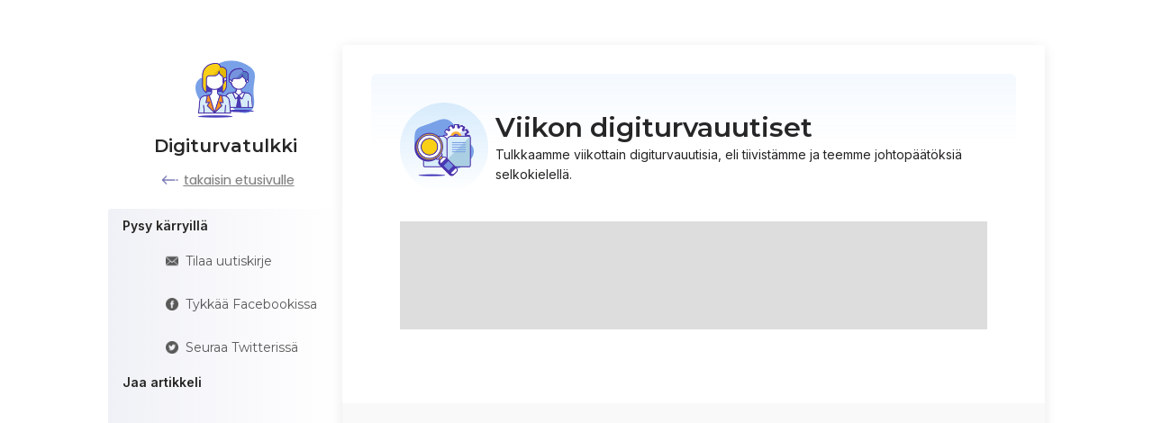

--- FILE ---
content_type: text/html
request_url: https://www.digiturvamalli.fi/viikon-digiturvauutiset/fbi-and-fcc-warn-about-juicejacking-but-just-how-useful-is-their-advice
body_size: 17210
content:
<!DOCTYPE html><!-- This site was created in Webflow. https://webflow.com --><!-- Last Published: Fri Jan 02 2026 09:07:45 GMT+0000 (Coordinated Universal Time) --><html data-wf-domain="www.digiturvamalli.fi" data-wf-page="5e33d1ebc0130c53a3a216ce" data-wf-site="59187ffe73ec360b06783426" lang="fi" data-wf-collection="5e33d1ebc0130c2b68a216cd" data-wf-item-slug="fbi-and-fcc-warn-about-juicejacking-but-just-how-useful-is-their-advice"><head><meta charset="utf-8"/><title>FBI and FCC warn about “Juicejacking” – but just how useful is their advice?</title><meta content="Puhelimet ladataan USB-kaapeleilla, joissa kulkee sekä virtaa että dataa. 🪫 Kun liityt USB-pistorasiaan lentokentällä, mistä tiedät, että saat vain virtaa, et salaista datayhteyttä? Lue tarkemmin #juicejackingista &gt;&gt; #tietoturva" name="description"/><meta content="FBI and FCC warn about “Juicejacking” – but just how useful is their advice?" property="og:title"/><meta content="Puhelimet ladataan USB-kaapeleilla, joissa kulkee sekä virtaa että dataa. 🪫 Kun liityt USB-pistorasiaan lentokentällä, mistä tiedät, että saat vain virtaa, et salaista datayhteyttä? Lue tarkemmin #juicejackingista &gt;&gt; #tietoturva" property="og:description"/><meta content="https://cdn.prod.website-files.com/598018950db7de00013e6432/64422b254574c345b8ef1d94_charge-1200.jpeg" property="og:image"/><meta content="FBI and FCC warn about “Juicejacking” – but just how useful is their advice?" property="twitter:title"/><meta content="Puhelimet ladataan USB-kaapeleilla, joissa kulkee sekä virtaa että dataa. 🪫 Kun liityt USB-pistorasiaan lentokentällä, mistä tiedät, että saat vain virtaa, et salaista datayhteyttä? Lue tarkemmin #juicejackingista &gt;&gt; #tietoturva" property="twitter:description"/><meta content="https://cdn.prod.website-files.com/598018950db7de00013e6432/64422b254574c345b8ef1d94_charge-1200.jpeg" property="twitter:image"/><meta property="og:type" content="website"/><meta content="summary_large_image" name="twitter:card"/><meta content="width=device-width, initial-scale=1" name="viewport"/><meta content="Webflow" name="generator"/><link href="https://cdn.prod.website-files.com/59187ffe73ec360b06783426/css/digiturvamalli-fi.webflow.shared.eb78d545e.min.css" rel="stylesheet" type="text/css"/><link href="https://fonts.googleapis.com" rel="preconnect"/><link href="https://fonts.gstatic.com" rel="preconnect" crossorigin="anonymous"/><script src="https://ajax.googleapis.com/ajax/libs/webfont/1.6.26/webfont.js" type="text/javascript"></script><script type="text/javascript">WebFont.load({  google: {    families: ["Open Sans:300,300italic,400,400italic,600,600italic,700,700italic,800,800italic","Montserrat:100,100italic,200,200italic,300,300italic,400,400italic,500,500italic,600,600italic,700,700italic,800,800italic,900,900italic","Lato:100,100italic,300,300italic,400,400italic,700,700italic,900,900italic","Inconsolata:400,700","Bitter:400,700,400italic","Roboto:100,100italic,300,300italic,regular,italic,500,500italic,700,700italic,900,900italic","Poppins:300,300italic,regular,italic,500,500italic,600,600italic,700,700italic","Noto Sans:regular,italic,700,700italic","Inter:300,regular,500,600,700"]  }});</script><script type="text/javascript">!function(o,c){var n=c.documentElement,t=" w-mod-";n.className+=t+"js",("ontouchstart"in o||o.DocumentTouch&&c instanceof DocumentTouch)&&(n.className+=t+"touch")}(window,document);</script><link href="https://cdn.prod.website-files.com/59187ffe73ec360b06783426/666849ffa14c1bb21b77c77c_Favicon-04.png" rel="shortcut icon" type="image/x-icon"/><link href="https://cdn.prod.website-files.com/59187ffe73ec360b06783426/66684a493325ae8b3f1fa3bd_Favicon-01a256x256.png" rel="apple-touch-icon"/><link href="rss.xml" rel="alternate" title="RSS Feed" type="application/rss+xml"/><style type="text/css">

  body { 
    -webkit-font-smoothing: antialiased;
    overflow-x: hidden; // hide horizontal scroll
  }

  ::-webkit-input-placeholder { /* WebKit browsers */
    color:    #E5E5E5;
  }
  :-moz-placeholder { /* Mozilla Firefox 4 to 18 */
    color:    #E5E5E5;
  }
  ::-moz-placeholder { /* Mozilla Firefox 19+ */
    color:    #E5E5E5;
  }
  :-ms-input-placeholder { /* Internet Explorer 10+ */
    color:    #E5E5E5;
  }  
  
/* --- DESKTOP STYLES (The "Pill") --- */

#quickstart-form {
  display: flex;
  align-items: center;
  justify-content: space-between;
  gap: 0; 
  
  /* The White Pill Container */
  background-color: #ffffff; 
  border-radius: 12px;
  padding: 6px; 
  
  width: 480px;
  max-width: 100%;
  height: 52px;
  position: relative;
  box-shadow: 0px 4px 20px rgba(0, 0, 0, 0.06);
}

#quickstart-form #email {
  flex-grow: 1;
  height: 100%;
  background: transparent;
  border: none;
  border-radius: 0;
  box-shadow: none;
  padding-left: 24px;
  
  font-family: 'Inter', sans-serif;
  font-size: 16px;
  color: #333333;
  width: auto;
  max-width: none;
}

#quickstart-form #email:focus {
  outline: none;
}

#quickstart-form #submit {
  height: 100%;
  border-radius: 8px;
  
  /* Colors */
  background-image: linear-gradient(135deg, #7F85F9, #383EB5);
  color: #ffffff;
  border: none;
  
  /* --- CHANGED: Button Typography --- */
  font-family: 'Inter', sans-serif;
  font-weight: 500; /* Medium */
  font-size: 14px;
  line-height: 1.4; /* 140% */
  /* ---------------------------------- */
  
  padding: 0 16px;
  width: auto;
  min-width: 140px; 
  cursor: pointer;
  transition: opacity 0.3s ease;
}

#quickstart-form #submit:hover {
  opacity: 0.9;
}

/* --- MOBILE STYLES (The Stack) --- */

@media (max-width: 700px) {
  #quickstart-form {
    /* Stack them vertically */
    flex-direction: column;
    
    /* Remove the "Pill" look */
    background: transparent;
    box-shadow: none;
    padding: 0;
    height: auto;
    
    /* Add space between the separated elements */
    gap: 12px; 
  }

  #quickstart-form #email {
    width: 100%; /* Full width */
    height: 52px; /* Good touch target size */
    
    /* Give the input its own shape again since the parent is transparent */
    background-color: #ffffff;
    border-radius: 8px;
    box-shadow: 0px 2px 8px rgba(0,0,0,0.05); /* Subtle shadow for depth */
    border: 1px solid #E0E0E0; /* Optional: light border for visibility */
    
    padding-left: 16px; /* Slightly less padding on mobile */
  }

  #quickstart-form #submit {
    width: 100%; /* Full width button */
    height: 52px; /* Match input height */
    margin: 0;
  }
}
</style>

<link rel="stylesheet" href="//maxcdn.bootstrapcdn.com/font-awesome/4.3.0/css/font-awesome.min.css">

<script src="https://cdn.jsdelivr.net/npm/epic-spinners@1.0.3/src/lib.min.js"></script>

<script> (function(){ window.ldfdr = window.ldfdr || {}; (function(d, s, ss, fs){ fs = d.getElementsByTagName(s)[0]; function ce(src){ var cs = d.createElement(s); cs.src = src; setTimeout(function(){fs.parentNode.insertBefore(cs,fs)}, 1); } ce(ss); })(document, 'script', 'https://sc.lfeeder.com/lftracker_v1_lYNOR8xqZ57WQJZe.js'); })(); </script>

<!-- Sharethis code -->
<script type='text/javascript' src='//platform-api.sharethis.com/js/sharethis.js#property=5cf0d4827feea60012093ecc&product=inline-share-buttons' async='async'></script>

<!-- Google ads Consent mode -->
<script>
    window.dataLayer = window.dataLayer || [];
    function gtag() {
        dataLayer.push(arguments);
    }
    gtag("consent", "default", {
        ad_storage: "denied",
        ad_user_data: "denied", 
        ad_personalization: "denied",
        analytics_storage: "denied",
        functionality_storage: "denied",
        personalization_storage: "denied",
        security_storage: "granted",
        wait_for_update: 2000,
    });
    gtag("set", "ads_data_redaction", true);
    gtag("set", "url_passthrough", true);
</script>

<!-- Google tag (gtag.js) -->
<script async src="https://www.googletagmanager.com/gtag/js?id=UA-44523715-9"></script>
<script>
  window.dataLayer = window.dataLayer || [];
  function gtag(){dataLayer.push(arguments);}
  gtag('js', new Date());

  gtag('config', 'UA-44523715-9');
</script>

<!-- Start cookieyes banner if not in iframe -->
<script>
if (window.self == window.top) {
  document.write('<scr'+'ipt id="cookieyes" type="text/javascript" src="https://cdn-cookieyes.com/client_data/d20ab0ae8e209495ac844243/script.js"></sc'+'ript>');
}
</script>
<!-- End cookieyes banner -->

<!-- Kiflo partner stuff -->
<script type="text/javascript">
    var kjs = window.kjs || function (a) {
            var c = { apiKey: a.apiKey };
            var d = document;
            setTimeout(function () {
                var b = d.createElement("script");
                b.src = a.url || "https://cdn.kiflo.com/k.js", d.getElementsByTagName("script")[0].parentNode.appendChild(b)
            });
            return c;
        }({ apiKey: "e4102590-c06c-4efc-97e3-8b2882e05e60" });
</script>

<!-- Poptin popup code -->
<script id='pixel-script-poptin' src='https://cdn.popt.in/pixel.js?id=647ae67051f30' async='true'></script>

<!-- Meta Pixel Code -->
<script>
!function(f,b,e,v,n,t,s)
{if(f.fbq)return;n=f.fbq=function(){n.callMethod?
n.callMethod.apply(n,arguments):n.queue.push(arguments)};
if(!f._fbq)f._fbq=n;n.push=n;n.loaded=!0;n.version='2.0';
n.queue=[];t=b.createElement(e);t.async=!0;
t.src=v;s=b.getElementsByTagName(e)[0];
s.parentNode.insertBefore(t,s)}(window, document,'script',
'https://connect.facebook.net/en_US/fbevents.js');
fbq('init', '1546849695581649');
fbq('track', 'PageView');
</script>
<noscript><img height="1" width="1" style="display:none"
src="https://www.facebook.com/tr?id=1546849695581649&ev=PageView&noscript=1"
/></noscript>
<!-- End Meta Pixel Code -->

<!-- Google tag (gtag.js) -->
<script async src="https://www.googletagmanager.com/gtag/js?id=AW-969944851"></script>
<script>
  window.dataLayer = window.dataLayer || [];
  function gtag(){dataLayer.push(arguments);}
  gtag('js', new Date());

  gtag('config', 'AW-969944851');
</script>

<!-- Cloudflare turnstile for quick signup form -->
<script src="https://challenges.cloudflare.com/turnstile/v0/api.js?render=explicit" defer></script></head><body><div class="section-basic transparent more-bottom-marg"><div class="inner-container align-top concept-item"><div class="concept-item-left-menu"><div class="kartta-section"><img src="https://cdn.prod.website-files.com/59187ffe73ec360b06783426/5d492f9015f2c14cc2fcc8cb_user.png" alt="" class="icon-66"/><h4 class="heading-extra-small">Digiturvatulkki</h4><a href="/tilaa-uutiskirje" data-w-id="9b50506e-2312-e99d-4a95-0c34695ab4b5" class="button link reverse w-button">takaisin etusivulle</a></div><div class="menu-section"><h4 class="primary-text bold less-bot-marg">Pysy kärryillä</h4><a href="#" class="menu-link highlight w-inline-block" data-ix="show-nl-signup"><img src="https://cdn.prod.website-files.com/59187ffe73ec360b06783426/5d4937f615f2c14e60fce772_close-envelope%20(1).png" alt="" class="icon-14"/><div>Tilaa uutiskirje</div></a><a href="https://facebook.com/digiturvamalli" target="_blank" class="menu-link highlight w-inline-block"><img src="https://cdn.prod.website-files.com/59187ffe73ec360b06783426/5d4937f68f3da12d01ac71e0_facebook-logo-button.png" alt="" class="icon-14"/><div>Tykkää Facebookissa</div></a><a href="https://twitter.com/digiturvamalli" target="_blank" class="menu-link highlight w-inline-block"><img src="https://cdn.prod.website-files.com/59187ffe73ec360b06783426/5d4937f715f2c10854fce773_twitter-logo-button.png" alt="" class="icon-14"/><div>Seuraa Twitterissä</div></a><h4 class="primary-text bold less-bot-marg">Jaa artikkeli</h4><div class="share-buttons static left-pad"><div class="html-embed-3 w-embed"><div class="sharethis-inline-share-buttons"></div></div></div></div></div><div class="concept-item-card"><div class="concept-item-info lett-bot-marg"><div class="concept-item-top"><div class="concept-item-top-icon"><img src="https://cdn.prod.website-files.com/59187ffe73ec360b06783426/5d492b3dd6bb3e68cca4793c_study.png" alt="" class="icon-66 no-margin"/></div><div class="concept-item-top-info"><h1 class="heading-basic no-bottom-margin concept-item limited">Viikon digiturvauutiset</h1><div class="primary-text no-margin">Tulkkaamme viikottain digiturvauutisia, eli tiivistämme ja teemme johtopäätöksiä selkokielellä.</div></div></div><div class="w-dyn-list"><div class="w-dyn-empty"></div></div><div class="w-dyn-list"><div class="w-dyn-empty"></div></div><div class="w-dyn-list"><div class="w-dyn-empty"></div></div><div class="w-dyn-list"><div class="w-dyn-empty"></div></div><div class="w-dyn-list"><div class="w-dyn-empty"></div></div><div class="w-dyn-list"><div class="w-dyn-empty"></div></div><div class="share-buttons static"><div class="html-embed-3 w-embed"><div class="sharethis-inline-share-buttons"></div></div></div></div><div class="comments"><div class="w-embed w-script"><div id="disqus_thread"></div>
<script>

/**
*  RECOMMENDED CONFIGURATION VARIABLES: EDIT AND UNCOMMENT THE SECTION BELOW TO INSERT DYNAMIC VALUES FROM YOUR PLATFORM OR CMS.
*  LEARN WHY DEFINING THESE VARIABLES IS IMPORTANT: https://disqus.com/admin/universalcode/#configuration-variables*/
/*
var disqus_config = function () {
this.page.url = PAGE_URL;  // Replace PAGE_URL with your page's canonical URL variable
this.page.identifier = PAGE_IDENTIFIER; // Replace PAGE_IDENTIFIER with your page's unique identifier variable
};
*/
(function() { // DON'T EDIT BELOW THIS LINE
var d = document, s = d.createElement('script');
s.src = 'https://tietosuojamalli-fi.disqus.com/embed.js';
s.setAttribute('data-timestamp', +new Date());
(d.head || d.body).appendChild(s);
})();
</script>
<noscript>Please enable JavaScript to view the <a href="https://disqus.com/?ref_noscript">comments powered by Disqus.</a></noscript></div></div></div></div></div><div data-collapse="none" data-animation="default" data-duration="400" data-doc-height="1" data-easing="ease-in-out" data-easing2="ease-in-out" role="banner" class="header-navigation bot-border w-nav"><div class="navigation-container not-home" data-ix="show-blog-navbar"><a href="/" class="header-logo-div-2 w-inline-block"><img src="https://cdn.prod.website-files.com/59187ffe73ec360b06783426/666848252aea5e797dfe6a8d_Cyberday%20Logo.png" sizes="(max-width: 5615px) 100vw, 5615px" srcset="https://cdn.prod.website-files.com/59187ffe73ec360b06783426/666848252aea5e797dfe6a8d_Cyberday%20Logo-p-500.png 500w, https://cdn.prod.website-files.com/59187ffe73ec360b06783426/666848252aea5e797dfe6a8d_Cyberday%20Logo-p-800.png 800w, https://cdn.prod.website-files.com/59187ffe73ec360b06783426/666848252aea5e797dfe6a8d_Cyberday%20Logo-p-1080.png 1080w, https://cdn.prod.website-files.com/59187ffe73ec360b06783426/666848252aea5e797dfe6a8d_Cyberday%20Logo-p-1600.png 1600w, https://cdn.prod.website-files.com/59187ffe73ec360b06783426/666848252aea5e797dfe6a8d_Cyberday%20Logo-p-2000.png 2000w, https://cdn.prod.website-files.com/59187ffe73ec360b06783426/666848252aea5e797dfe6a8d_Cyberday%20Logo-p-2600.png 2600w, https://cdn.prod.website-files.com/59187ffe73ec360b06783426/666848252aea5e797dfe6a8d_Cyberday%20Logo-p-3200.png 3200w, https://cdn.prod.website-files.com/59187ffe73ec360b06783426/666848252aea5e797dfe6a8d_Cyberday%20Logo.png 5615w" alt="" class="image-wide"/></a><nav role="navigation" class="navigation-links w-nav-menu"><a href="#" class="navigation-link dropdown w-nav-link" data-ix="show-product-links">Työkalu</a><div class="product-links" data-ix="close-menu-links"><div class="product-links-arrow"></div><div class="nav-container-sub"><div class="nav-col"><h4 class="products-menu-heading">Ominaisuudet</h4><a href="/kuinka-se-toimii" class="product-menu-link w-inline-block"><div class="product-menu-icon"><img alt="" src="https://cdn.prod.website-files.com/59187ffe73ec360b06783426/66684a493325ae8b3f1fa3bd_Favicon-01a256x256.png" class="product-menu-icon-img"/></div><div class="product-menu-text"><div class="product-menu-name">Kuinka se toimii?</div><div class="product-menu-desc">Yhteenveto hallintajärjestelmän rakentamisesta Digiturvamallissa</div></div></a><a href="/ominaisuudet/ai-avustaja" class="product-menu-link w-inline-block"><div class="product-menu-icon"><img alt="" src="https://cdn.prod.website-files.com/59187ffe73ec360b06783426/68db763bfcea1975997ace2e_pen.svg" class="product-menu-icon-img"/></div><div class="product-menu-text"><div class="product-menu-name">AI-Avustaja</div><div class="product-menu-desc">Nopeuta työskentelyä uudella AI-Avustajalla</div></div></a><a href="/ominaisuudet/tehtavat" class="product-menu-link w-inline-block"><div class="product-menu-icon"><img alt="" src="https://cdn.prod.website-files.com/59187ffe73ec360b06783426/67b2ec2aa56766989bf70010_678e15edb8a3bd32f84440c3_task-square.png" class="product-menu-icon-img"/></div><div class="product-menu-text"><div class="product-menu-name">Tietoturvatehtävät</div><div class="product-menu-desc">Päätä mitä tehdään tiedon suojaamiseksi ja varmista toteutus</div></div></a><a href="/ominaisuudet/dokumentointi" class="product-menu-link w-inline-block"><div class="product-menu-icon"><img alt="" src="https://cdn.prod.website-files.com/59187ffe73ec360b06783426/67b2ec360570f2da8d87b5fc_678e15f30997d07383ecabe6_document.png" class="product-menu-icon-img"/></div><div class="product-menu-text"><div class="product-menu-name">Dokumentoinnin työkalut</div><div class="product-menu-desc">Käytä pohjiamme kuvataksesi suunnitelmat tai omaisuuden tehokkaasti</div></div></a><a href="/ominaisuudet/ohjeet" class="product-menu-link w-inline-block"><div class="product-menu-icon"><img alt="" src="https://cdn.prod.website-files.com/59187ffe73ec360b06783426/67b2ec417aed05647118498f_678e15ed4da66c421e3a9982_clipboard-text.png" class="product-menu-icon-img"/></div><div class="product-menu-text"><div class="product-menu-name">Henkilöstön ohjeistukset</div><div class="product-menu-desc">Delegoi sääntöjä hyväksyttäväksi henkilöstölle</div></div></a><a href="/ominaisuudet/raportit" class="product-menu-link w-inline-block"><div class="product-menu-icon"><img alt="" src="https://cdn.prod.website-files.com/59187ffe73ec360b06783426/67b2ec4a6dc90348bc26401e_678e15ed3ba1f5e39788ccdf_stickynote.png" class="product-menu-icon-img"/></div><div class="product-menu-text"><div class="product-menu-name">Automaattiset raporttidokumentit</div><div class="product-menu-desc">Hyödynnä raporttikirjastoamme kaikenlaisia yhteenvetoja varten</div></div></a><a href="/ominaisuudet/trust-center" class="product-menu-link w-inline-block"><div class="product-menu-icon"><img alt="" src="https://cdn.prod.website-files.com/59187ffe73ec360b06783426/681895021c959d9ef7338f0a_global.svg" class="product-menu-icon-img"/></div><div class="product-menu-text"><div class="product-menu-name">Trust center</div><div class="product-menu-desc">Paranna luotettavuutta tarjoamalla läpinäkyvä kuva turvallisuudestasi</div></div></a><a href="/ominaisuudet/toimittajien-tietoturva-arvioinnit" class="product-menu-link w-inline-block"><div class="product-menu-icon"><img alt="" src="https://cdn.prod.website-files.com/59187ffe73ec360b06783426/68189673f05c2bfe96ffcdea_shield-search.svg" class="product-menu-icon-img"/></div><div class="product-menu-text"><div class="product-menu-name">Toimittajien tietoturva-arvioinnit</div><div class="product-menu-desc">Arvioi ja valvo tärkeiden toimittajien turvallisuusvalmiudet.</div></div></a></div><div class="nav-col"><h4 class="products-menu-heading">Vaatimuskehikot</h4><a href="/kayttotavat/iso-27001" class="product-menu-link w-inline-block"><div class="product-menu-icon"><img alt="" src="https://cdn.prod.website-files.com/59187ffe73ec360b06783426/67adaed6ff9c5a7a90a2460e_iso-27001-256.svg" class="product-menu-icon-img"/></div><div class="product-menu-text"><div class="product-menu-name">ISO 27001</div><div class="product-menu-desc">Johtava kansainvälinen tietoturvastandardi</div></div></a><a href="/kayttotavat/nis2" class="product-menu-link w-inline-block"><div class="product-menu-icon"><img alt="" src="https://cdn.prod.website-files.com/59187ffe73ec360b06783426/67adaed6ff9c5a7a90a2460f_nis2D.png" class="product-menu-icon-img"/></div><div class="product-menu-text"><div class="product-menu-name">NIS2-direktiivi</div><div class="product-menu-desc">EU: tietoturvalainsäädäntö tärkeille toimialoille</div></div></a><a href="/tiedonhallintalaki" class="product-menu-link w-inline-block"><div class="product-menu-icon"><img alt="" src="https://cdn.prod.website-files.com/59187ffe73ec360b06783426/618e762c5c48ea5a748e9f6e_shield%20(4).png" class="product-menu-icon-img"/></div><div class="product-menu-text"><div class="product-menu-name">Tiedonhallintalaki</div><div class="product-menu-desc">Tiedonhallinnan vaatimukset suomalaiselle julkishallinnolle</div></div></a><a href="/kayttotavat/gdpr" class="product-menu-link w-inline-block"><div class="product-menu-icon"><img alt="" src="https://cdn.prod.website-files.com/59187ffe73ec360b06783426/67b2ee6131cfbfcc2fa1cc68_678e2a85ceb03a2fd0549822_gdpr-256.png" class="product-menu-icon-img"/></div><div class="product-menu-text"><div class="product-menu-name">GDPR</div><div class="product-menu-desc">Periaatteet henkilötietojen oikealle käsittelylle ja suojaukselle</div></div></a><a href="/vaatimuskehikot" class="product-menu-link w-inline-block"><div class="product-menu-icon"><img alt="" src="https://cdn.prod.website-files.com/59187ffe73ec360b06783426/67b2edd52ccf9deff3bdcaea_678e2a330d67343cd45f46c7_folder.png" class="product-menu-icon-img large"/></div><div class="product-menu-text"><div class="product-menu-name">Kaikki vaatimuskehikot</div><div class="product-menu-desc">Tutustu jatkuvasti kasvavaan vaatimuskehikkojen kirjastoomme</div></div></a></div><div class="nav-col last"><h4 class="products-menu-heading">Käyttötapaukset</h4><a href="/kayttotavat/tietoturvariskien-hallinta" class="product-menu-link w-inline-block"><div class="product-menu-icon"><img alt="" src="https://cdn.prod.website-files.com/59187ffe73ec360b06783426/67b2ef3af74e9837347543d0_678e3c08cf612e66d106252d_danger.png" class="product-menu-icon-img"/></div><div class="product-menu-text"><div class="product-menu-name">Tietoturvariskien hallinta</div><div class="product-menu-desc">Löydä tärkeimmät parantamisen paikat</div></div></a><a href="/kayttotavat/henkiloston-tietoisuus" class="product-menu-link w-inline-block"><div class="product-menu-icon"><img alt="" src="https://cdn.prod.website-files.com/59187ffe73ec360b06783426/67b2ef47f161a46ec8675bec_678e3c08331df148d8f2493f_people.png" class="product-menu-icon-img"/></div><div class="product-menu-text"><div class="product-menu-name">Henkilöstön osaaminen</div><div class="product-menu-desc">Automatisoi henkilöstön ohjeistus ja koulutus</div></div></a><a href="/kayttotavat/compliance-raportointi" class="product-menu-link w-inline-block"><div class="product-menu-icon"><img alt="" src="https://cdn.prod.website-files.com/59187ffe73ec360b06783426/67b2ef586fff343897a8a537_678e3c09ef62260d8c7b763d_document%20copy.png" class="product-menu-icon-img"/></div><div class="product-menu-text"><div class="product-menu-name">Compliance-raportointi</div><div class="product-menu-desc">Näytä uskottavia raportteja siitä, kuinka täytätte vaatimukset</div></div></a><a href="/kayttotavat/hallintakeinojen-toteutus" class="product-menu-link w-inline-block"><div class="product-menu-icon"><img alt="" src="https://cdn.prod.website-files.com/59187ffe73ec360b06783426/67b2ef63606a1909f304cdd1_678e3c2d7b4c7d04d04dceb6_setting-2.png" class="product-menu-icon-img"/></div><div class="product-menu-text"><div class="product-menu-name">Hallintakeinojen toteutus</div><div class="product-menu-desc">Päätä mitä pitää tehdä ja varmista sen tapahtuvan</div></div></a><a href="/kayttotavat/suojattavan-omaisuuden-hallinta" class="product-menu-link w-inline-block"><div class="product-menu-icon"><img alt="" src="https://cdn.prod.website-files.com/59187ffe73ec360b06783426/67b2ef6e7813a8989040cda4_678e3c0820c7f0e58f0c6481_shapes.png" class="product-menu-icon-img"/></div><div class="product-menu-text"><div class="product-menu-name">Omaisuuden hallinta</div><div class="product-menu-desc">Kerää tehokkaasti tietoa omaisuudesta ja valitse omistajat</div></div></a><a href="/kayttotavat/tietosuojan-hallinta" class="product-menu-link w-inline-block"><div class="product-menu-icon"><img alt="" src="https://cdn.prod.website-files.com/59187ffe73ec360b06783426/67b2ef94468e3acae7d7e265_678e3c081bfb2ba27cfbbbbb_key.png" class="product-menu-icon-img"/></div><div class="product-menu-text"><div class="product-menu-name">Tietosuojan hallinta</div><div class="product-menu-desc">Raportoi henkilötietojen käsittelystä ja varmista vaatimustenmukaisuus</div></div></a><a href="/kayttotavat/sisainen-auditointi" class="product-menu-link w-inline-block"><div class="product-menu-icon"><img alt="" src="https://cdn.prod.website-files.com/59187ffe73ec360b06783426/681896503a4a53d8df1c0570_user-square.svg" class="product-menu-icon-img"/></div><div class="product-menu-text"><div class="product-menu-name">Sisäinen auditointi</div><div class="product-menu-desc">Suorita selkeät sisäiset auditoinnit räätälöidyillä työkaluilla ja auditointiraporteilla.</div></div></a></div></div></div><a href="/hinnasto" class="navigation-link secondary w-nav-link">Hinnasto</a><a href="#" class="navigation-link dropdown w-nav-link" data-ix="show-opi-links">Resurssit</a><div class="opi-links" data-ix="close-menu-links"><div class="opi-links-arrow"></div><div class="nav-container-sub"><div class="nav-col"><h4 class="products-menu-heading">Sisältökokoelmat</h4><a href="/kokoelma/iso-27001" class="product-menu-link w-inline-block"><div class="product-menu-icon"><img alt="" src="https://cdn.prod.website-files.com/59187ffe73ec360b06783426/67adaed6ff9c5a7a90a2460e_iso-27001-256.svg" class="product-menu-icon-img"/></div><div class="product-menu-text"><div class="product-menu-name">ISO 27001 -kokoelma</div><div class="product-menu-desc">Tutustu maailman tunnetuimpaan tietoturvastandardiin</div></div></a><a href="/kokoelma/nis2" class="product-menu-link w-inline-block"><div class="product-menu-icon"><img alt="" src="https://cdn.prod.website-files.com/59187ffe73ec360b06783426/67adaed6ff9c5a7a90a2460f_nis2D.png" class="product-menu-icon-img"/></div><div class="product-menu-text"><div class="product-menu-name">NIS2-kokoelma</div><div class="product-menu-desc">Lue sisältöä EU:n uudesta tietoturvalainsäädännöstä</div></div></a></div><div class="nav-col"><h4 class="products-menu-heading">Opi tietoturvan hallintaa</h4><a href="/blogit" class="product-menu-link no-desc w-inline-block"><div class="product-menu-icon"><img alt="" src="https://cdn.prod.website-files.com/59187ffe73ec360b06783426/67b2f25a07efcd2d5d540aa2_678e42c578006a248eb45514_message-text.png" class="product-menu-icon-img"/></div><div class="product-menu-text small"><div class="product-menu-name">Blogi</div></div></a><a href="/asiakastarinat" class="product-menu-link no-desc w-inline-block"><div class="product-menu-icon"><img alt="" src="https://cdn.prod.website-files.com/59187ffe73ec360b06783426/68491bb935701bc4ec2cd957_award.svg" class="product-menu-icon-img"/></div><div class="product-menu-text small"><div class="product-menu-name">Asiakastarinat</div></div></a><a href="/kumppanit" class="product-menu-link no-desc w-inline-block"><div class="product-menu-icon"><img alt="" src="https://cdn.prod.website-files.com/59187ffe73ec360b06783426/68b96f29bb9d9619070925cc_people.svg" class="product-menu-icon-img"/></div><div class="product-menu-text small"><div class="product-menu-name">Kumppanit</div></div></a><a href="/webinarit" class="product-menu-link no-desc w-inline-block"><div class="product-menu-icon"><img alt="" src="https://cdn.prod.website-files.com/59187ffe73ec360b06783426/67b2f2673d9f758776c4f6f0_678e42c6b208ba3ba8743ebc_video.png" class="product-menu-icon-img"/></div><div class="product-menu-text small"><div class="product-menu-name">Webinaarit</div></div></a><a href="#" class="product-menu-link no-desc w-inline-block"><div class="product-menu-icon"><img alt="" src="https://cdn.prod.website-files.com/59187ffe73ec360b06783426/67b2f275606a1909f3080e00_678e42c5d1da9dc333afb794_sms-star.png" class="product-menu-icon-img"/></div><div class="product-menu-text small"><div class="product-menu-name">Tilaa viikottainen uutiskirje</div></div></a><div id="wf-form-Email-Form" class="vahti-form menu w-form" data-ix="load-3"><form id="wf-form-Header-Email-Form" name="wf-form-Header-Email-Form" data-name="Header Email Form" method="post" class="form menu column w-clearfix" data-wf-page-id="5e33d1ebc0130c53a3a216ce" data-wf-element-id="9c059de1-0238-6a59-392c-323f90fd6394"><input class="text-field menu column w-input" maxlength="256" name="email-2" data-name="Email 2" placeholder="Sähköpostiosoitteesi..." type="email" id="email-2" required=""/><input type="submit" data-wait="Odota hetki..." class="submit-button menu column w-button" value="Tilaa"/></form><div class="success-message-3 w-form-done"><img alt="" src="https://cdn.prod.website-files.com/59187ffe73ec360b06783426/5c86124e219c64886d1b5295_balloons.png" class="thanks menu"/><div>Kiitos! Saat jatkossa uutiskirjeen sähköpostiisi joka perjantai.</div></div><div class="error-message-vahti w-form-fail"><div>Valitettavasti jotain meni pieleen. Voit olla yhteydessä <a href="mailto:tiimi@digiturvamalli.fi?subject=Uutiskirjeen%20tilaus">tiimi@digiturvamalli.fi</a>.</div></div></div></div><div class="nav-col last"><h4 class="products-menu-heading">Pysy kärryillä</h4><a href="/ohjeet" class="product-menu-link no-desc w-inline-block"><div class="product-menu-icon"><img alt="" src="https://cdn.prod.website-files.com/59187ffe73ec360b06783426/67b2f1c4f74e98373477cf4a_678e42c41b56d71931cbb511_document-text.png" class="product-menu-icon-img"/></div><div class="product-menu-text small"><div class="product-menu-name">Ohjeartikkelit</div></div></a><a href="/kurssit" class="product-menu-link no-desc w-inline-block"><div class="product-menu-icon"><img alt="" src="https://cdn.prod.website-files.com/59187ffe73ec360b06783426/67b2f1d20e8e8d734822a998_678e42c5a42c5d06d956680e_video-square.png" class="product-menu-icon-img"/></div><div class="product-menu-text small"><div class="product-menu-name">Videokurssit</div></div></a><a href="/kirjasto" class="product-menu-link no-desc w-inline-block"><div class="product-menu-icon"><img alt="" src="https://cdn.prod.website-files.com/59187ffe73ec360b06783426/67b2f1e53d9f758776c46fcc_678e56b0d77e321c5fff61cf_shield-tick.png" class="product-menu-icon-img"/></div><div class="product-menu-text small"><div class="product-menu-name">Sisältökirjasto</div></div></a><a href="/akatemia" class="product-menu-link no-desc w-inline-block"><div class="product-menu-icon"><img alt="" src="https://cdn.prod.website-files.com/59187ffe73ec360b06783426/67b2f1f262a32eb13a5610bb_678e42c5c9939cfa0f5557b1_export.png" class="product-menu-icon-img"/></div><div class="product-menu-text small"><div class="product-menu-name">Tutustu Akatemiaan</div></div></a></div></div></div><a href="/akatemia" class="navigation-link secondary w-nav-link">Akatemia</a><a href="#" class="navigation-link dropdown w-nav-link" data-ix="show-learn-links">Yritys</a><div class="learn-links" data-ix="close-menu-links"><div class="learn-links-arrow"></div><div class="nav-container-sub"><div class="nav-col wide"><a href="/tiimi" class="product-menu-link no-desc w-inline-block"><div class="product-menu-icon"><img alt="" src="https://cdn.prod.website-files.com/59187ffe73ec360b06783426/67b2ef47f161a46ec8675bec_678e3c08331df148d8f2493f_people.png" class="product-menu-icon-img"/></div><div class="product-menu-text small"><div class="product-menu-name">Tiimi</div></div></a><a href="/asiakkaat" class="product-menu-link no-desc w-inline-block"><div class="product-menu-icon"><img alt="" src="https://cdn.prod.website-files.com/59187ffe73ec360b06783426/67b334d1d36dc4f7096212ea_678e56b0c3ab69cdcbbe5405_medal-star.png" class="product-menu-icon-img"/></div><div class="product-menu-text small"><div class="product-menu-name">Asiakkaat</div></div></a><a href="/tietoturva" class="product-menu-link no-desc w-inline-block"><div class="product-menu-icon"><img alt="" src="https://cdn.prod.website-files.com/59187ffe73ec360b06783426/67b2f1e53d9f758776c46fcc_678e56b0d77e321c5fff61cf_shield-tick.png" class="product-menu-icon-img"/></div><div class="product-menu-text small"><div class="product-menu-name">Tietoturva</div></div></a><a href="/kayttoehdot" class="product-menu-link no-desc w-inline-block"><div class="product-menu-icon"><img alt="" src="https://cdn.prod.website-files.com/59187ffe73ec360b06783426/67b334f5097b74fb46bdd26e_678e57043ad27ba85d56315b_note-2.png" class="product-menu-icon-img"/></div><div class="product-menu-text small"><div class="product-menu-name">Käyttöehdot</div></div></a><a href="/tietosuojaselosteet" class="product-menu-link no-desc w-inline-block"><div class="product-menu-icon"><img alt="" src="https://cdn.prod.website-files.com/59187ffe73ec360b06783426/67b334ff67e3699f031cda0e_678e56b29919d62b0966a48f_document-copy.png" class="product-menu-icon-img"/></div><div class="product-menu-text small"><div class="product-menu-name">Tietosuojaselosteet</div></div></a></div><div class="nav-col last wide"><a href="/kehitys" class="product-menu-link w-inline-block"><div class="product-menu-icon"><img alt="" src="https://cdn.prod.website-files.com/59187ffe73ec360b06783426/67b333b7391f0b7a724ac20e_678e2943c13b51281cf186da_data.png" class="product-menu-icon-img"/></div><div class="product-menu-text"><div class="product-menu-name">Kehitysloki</div><div class="product-menu-desc">Viimeaikaiset päivitykset Digiturvamallissa</div></div></a><a href="https://cyberday.ai/partners" target="_blank" class="product-menu-link w-inline-block"><div class="product-menu-icon"><img alt="" src="https://cdn.prod.website-files.com/59187ffe73ec360b06783426/67b333c265e4641de9ceb024_678e582fe3f747f176fa6837_briefcase%20copy.png" class="product-menu-icon-img"/></div><div class="product-menu-text no-height"><div class="product-menu-name">Kumppaniohjelma</div><div class="product-menu-desc">Luodaan yhdessä vahvempaa tietoturvan hallintaa asiakkaillenne</div><div class="purple-gradient-text-new _500">Tutustu kumppaniohjelmaan</div></div></a></div></div></div></nav><div class="navigation-actions"><div class="navigation-action"><a href="/varaa-palaveri" class="header-section-new-button w-inline-block"><div class="purple-gradient-text-new">Varaa palaveri</div></a><a href="https://app.cyberday.ai" target="_blank" class="header-section-new-button w-inline-block"><div class="purple-gradient-text-new">Kirjaudu</div></a><div class="header-signup-basic-button display-none"><a href="/kokeile" class="header-section-new-button main w-inline-block"><div>Ilmainen kokeilu</div></a></div><div class="header-quick-signup-button"><a data-w-id="049fe324-de4c-ed78-ee99-88bef71fa128" href="#" class="header-section-new-button main w-inline-block"><div>Luo ISMS-tili</div></a></div></div></div><div class="div-block-100 flex"><div class="header-signup-basic-button display-none"><a href="/kokeile" class="header-section-new-button main only-mobile w-inline-block"><div>Kokeile 14pv</div></a></div><div class="header-quick-signup-button"><a data-w-id="5dfc26a1-6bc1-ebbb-900b-356828bfb60b" href="#" class="header-section-new-button main only-mobile w-inline-block"><div>Luo ISMS-tili</div></a></div><a href="#" class="mobile-menu-button-div w-inline-block" data-ix="show-mobile-menu"><img src="https://cdn.prod.website-files.com/59187ffe73ec360b06783426/606196a8465d71071f48559d_menu%20(1).png" loading="lazy" alt="" class="mobile-menu-icon"/></a></div></div><div class="site-mobile-menu"><a href="#" class="mobile-menu-close-button w-inline-block" data-ix="close-mobile-menu"><img src="https://cdn.prod.website-files.com/59187ffe73ec360b06783426/5ef497737a4bcff5a169f215_close.png" loading="lazy" alt="" class="mobile-menu-close-button-img"/></a><div class="mobile-menu-section"><h4 class="mobile-nav-heading">Vaatimuskehikot</h4><div class="nav-cols"><div class="nav-col mobile-menu"><a href="/kayttotavat/iso-27001" class="mobile-nav-link w-inline-block"><img src="https://cdn.prod.website-files.com/59187ffe73ec360b06783426/60488027fbe980ccbe17a81c_001-iso.png" loading="lazy" alt="" class="mobile-nav-icon"/><div class="mobile-nav-link-text">ISO 27001</div></a><a href="/kayttotavat/gdpr" class="mobile-nav-link w-inline-block"><img src="https://cdn.prod.website-files.com/59187ffe73ec360b06783426/6048802c796f108336a6c9a8_002-gdpr.png" loading="lazy" alt="" class="mobile-nav-icon"/><div class="mobile-nav-link-text">GDPR</div></a><a href="/kayttotavat/iso-27018" class="mobile-nav-link w-inline-block"><img src="https://cdn.prod.website-files.com/59187ffe73ec360b06783426/60488027fbe980ccbe17a81c_001-iso.png" loading="lazy" alt="" class="mobile-nav-icon"/><div class="mobile-nav-link-text">ISO 27018</div></a></div><div class="nav-col mobile-menu"><a href="/kayttotavat/nist-csf" class="mobile-nav-link w-inline-block"><img src="https://cdn.prod.website-files.com/59187ffe73ec360b06783426/6257c4b75f6855d31a3b4c15_624c06b4be333b9ccb7e7980_shield%20(2).svg" loading="lazy" alt="" class="mobile-nav-icon"/><div class="mobile-nav-link-text">NIST CSF</div></a><a href="/tiedonhallintalaki" class="mobile-nav-link w-inline-block"><img src="https://cdn.prod.website-files.com/59187ffe73ec360b06783426/5efda2f2844359fa0e33d872_government.png" loading="lazy" alt="" class="mobile-nav-icon"/><div class="mobile-nav-link-text">Tiedonhallintalaki</div></a></div><div class="nav-col mobile-menu"><a href="/kayttotavat/csa-ccm" class="mobile-nav-link w-inline-block"><img src="https://cdn.prod.website-files.com/59187ffe73ec360b06783426/6257c4b91e63094809f6e080_624c06eb5c3c9d96269d6c13_secure.svg" loading="lazy" alt="" class="mobile-nav-icon"/><div class="mobile-nav-link-text">CSA CCM</div></a><a href="/kayttotavat/iso-27017" class="mobile-nav-link w-inline-block"><img src="https://cdn.prod.website-files.com/59187ffe73ec360b06783426/60488027fbe980ccbe17a81c_001-iso.png" loading="lazy" alt="" class="mobile-nav-icon"/><div class="mobile-nav-link-text">ISO 27017</div></a></div></div></div><div class="mobile-menu-section"><h4 class="mobile-nav-heading">Käyttötavat</h4><div class="nav-cols"><div class="nav-col mobile-menu"><a href="/kayttotavat/tietoturvariskien-hallinta" class="mobile-nav-link w-inline-block"><img src="https://cdn.prod.website-files.com/59187ffe73ec360b06783426/606351169c18bdf50457642f_002-list.png" loading="lazy" alt="" class="mobile-nav-icon"/><div class="mobile-nav-link-text">Riskien hallinta</div></a><a href="/kayttotavat/compliance-raportointi" class="mobile-nav-link w-inline-block"><img src="https://cdn.prod.website-files.com/59187ffe73ec360b06783426/6063513de09fc08710ecfed7_003-mace.png" loading="lazy" alt="" class="mobile-nav-icon"/><div class="mobile-nav-link-text">Compliance</div></a><a href="/kayttotavat/tietosuojan-hallinta" class="mobile-nav-link last w-inline-block"><img src="https://cdn.prod.website-files.com/59187ffe73ec360b06783426/60635174dc01d6c370f9a41d_008-newspaper.png" loading="lazy" alt="" class="mobile-nav-icon"/><div class="mobile-nav-link-text">Tietosuojan hallinta</div></a></div><div class="nav-col mobile-menu"><a href="/kayttotavat/suojattavan-omaisuuden-hallinta" class="mobile-nav-link w-inline-block"><img src="https://cdn.prod.website-files.com/59187ffe73ec360b06783426/606351266dcf3521c6719cd9_001-test.png" loading="lazy" alt="" class="mobile-nav-icon"/><div class="mobile-nav-link-text">Omaisuuden hallinta</div></a><a href="/kayttotavat/dynaamiset-politiikkadokumentit" class="mobile-nav-link w-inline-block"><img src="https://cdn.prod.website-files.com/59187ffe73ec360b06783426/60635148f8e4b8059ccffe1b_015-guideline.png" loading="lazy" alt="" class="mobile-nav-icon"/><div class="mobile-nav-link-text">Politiikat</div></a></div><div class="nav-col mobile-menu"><a href="/kayttotavat/henkiloston-tietoisuus" class="mobile-nav-link w-inline-block"><img src="https://cdn.prod.website-files.com/59187ffe73ec360b06783426/60635132af61754c921cd724_004-click.png" loading="lazy" alt="" class="mobile-nav-icon"/><div class="mobile-nav-link-text">Henkilöstön osaaminen</div></a><a href="/kayttotavat/hallintakeinojen-toteutus" class="mobile-nav-link w-inline-block"><img src="https://cdn.prod.website-files.com/59187ffe73ec360b06783426/606351510ab4ff3a2fac1aa0_005-statistics.png" loading="lazy" alt="" class="mobile-nav-icon"/><div class="mobile-nav-link-text">Hallintakeinojen toteutus</div></a></div></div></div><div class="mobile-menu-section"><h4 class="mobile-nav-heading">Ominaisuudet</h4><div class="nav-cols"><div class="nav-col mobile-menu"><a href="/kuinka-se-toimii" class="mobile-nav-link w-inline-block"><img src="https://cdn.prod.website-files.com/59187ffe73ec360b06783426/606351169c18bdf50457642f_002-list.png" loading="lazy" alt="" class="mobile-nav-icon"/><div class="mobile-nav-link-text">Yhteenveto</div></a><a href="/ominaisuudet/ohjeet" class="mobile-nav-link w-inline-block"><img src="https://cdn.prod.website-files.com/59187ffe73ec360b06783426/60635148f8e4b8059ccffe1b_015-guideline.png" loading="lazy" alt="" class="mobile-nav-icon"/><div class="mobile-nav-link-text">Ohjeet</div></a></div><div class="nav-col mobile-menu"><a href="/ominaisuudet/tehtavat" class="mobile-nav-link w-inline-block"><img src="https://cdn.prod.website-files.com/59187ffe73ec360b06783426/606351266dcf3521c6719cd9_001-test.png" loading="lazy" alt="" class="mobile-nav-icon"/><div class="mobile-nav-link-text">Tehtävät</div></a><a href="/ominaisuudet/raportit" class="mobile-nav-link w-inline-block"><img src="https://cdn.prod.website-files.com/59187ffe73ec360b06783426/606351510ab4ff3a2fac1aa0_005-statistics.png" loading="lazy" alt="" class="mobile-nav-icon"/><div class="mobile-nav-link-text">Raportointi</div></a></div><div class="nav-col mobile-menu"><a href="/ominaisuudet/dokumentointi" class="mobile-nav-link w-inline-block"><img src="https://cdn.prod.website-files.com/59187ffe73ec360b06783426/60635132af61754c921cd724_004-click.png" loading="lazy" alt="" class="mobile-nav-icon"/><div class="mobile-nav-link-text">Dokumentaatio</div></a></div></div></div><div class="mobile-menu-section last"><h4 class="mobile-nav-heading">Muut</h4><div class="nav-cols"><div class="nav-col mobile-menu"><a href="/akatemia" class="mobile-nav-link w-inline-block"><img src="https://cdn.prod.website-files.com/59187ffe73ec360b06783426/6063518adc01d6e1edf9a52f_009-information.png" loading="lazy" alt="" class="mobile-nav-icon"/><div class="mobile-nav-link-text">Akatemia</div></a><a href="/tilaa-uutiskirje" class="mobile-nav-link w-inline-block"><img src="https://cdn.prod.website-files.com/59187ffe73ec360b06783426/6063515ee84a431585ef727a_006-email.png" loading="lazy" alt="" class="mobile-nav-icon"/><div class="mobile-nav-link-text">Digiturvatulkki</div></a><a href="/webinarit" class="mobile-nav-link w-inline-block"><img src="https://cdn.prod.website-files.com/59187ffe73ec360b06783426/606351695448ad862881fd2c_007-webinar.png" loading="lazy" alt="" class="mobile-nav-icon"/><div class="mobile-nav-link-text">Webinaarit</div></a></div><div class="nav-col mobile-menu"><a href="https://www.digiturvamalli.fi/vaatimuskehikot/iso-27001" class="mobile-nav-link w-inline-block"><img src="https://cdn.prod.website-files.com/59187ffe73ec360b06783426/6063517fc83026d91010093f_010-manual.png" loading="lazy" alt="" class="mobile-nav-icon"/><div class="mobile-nav-link-text">ISO 27001 -opas</div></a><a href="/oppaat" class="mobile-nav-link last w-inline-block"><img src="https://cdn.prod.website-files.com/59187ffe73ec360b06783426/6063519bfa70820723b3ce29_011-open-book.png" loading="lazy" alt="" class="mobile-nav-icon"/><div class="mobile-nav-link-text">Kaikki oppaat</div></a><a href="/digiturvauutiset" class="mobile-nav-link last w-inline-block"><img src="https://cdn.prod.website-files.com/59187ffe73ec360b06783426/60635174dc01d6c370f9a41d_008-newspaper.png" loading="lazy" alt="" class="mobile-nav-icon"/><div class="mobile-nav-link-text">Uutiset</div></a></div><div class="nav-col mobile-menu"><a href="/keskustelu" class="mobile-nav-link w-inline-block"><img src="https://cdn.prod.website-files.com/59187ffe73ec360b06783426/606351a6974ca2f2cc534e44_012-calendar.png" loading="lazy" alt="" class="mobile-nav-icon"/><div class="mobile-nav-link-text">Varaa palaveri</div></a><a href="/ohjeet" class="mobile-nav-link w-inline-block"><img src="https://cdn.prod.website-files.com/59187ffe73ec360b06783426/606351b1370241eb9fe1fa88_013-faq.png" loading="lazy" alt="" class="mobile-nav-icon"/><div class="mobile-nav-link-text">Ohjekeskus</div></a><a href="/asiakkaat" class="mobile-nav-link last w-inline-block"><img src="https://cdn.prod.website-files.com/59187ffe73ec360b06783426/606351bbf8e4b87a88d0049f_014-heart.png" loading="lazy" alt="" class="mobile-nav-icon"/><div class="mobile-nav-link-text">Asiakkaat</div></a></div></div></div><div class="mobile-menu-section footer"><a href="https://dash.appcover.com/" target="_blank" class="button alternate menu no-border w-button">Kirjaudu</a><a href="/kokeile" class="button menu w-button">Aloita kokeilu</a><a href="#" class="button alternate menu newsletter w-button">Tilaa uutiskirje</a></div></div><div class="quick-signup-modal"><div class="quick-signup-modal-div"><div class="quick-signup-modal-main"><div class="div-block-382"><img src="https://cdn.prod.website-files.com/59187ffe73ec360b06783426/66684a493325ae8b3f1fa3bd_Favicon-01a256x256.png" loading="lazy" alt="" class="quick-signup-modal-img"/><div class="quick-signup-main-text"><h3 class="heading-154">Luo organisaationne ISMS tänään</h3><div class="text-block-151">Aloita ilmainen 14 päivän kokeilu. Täytä sähköpostisi ja hyppää suoraan sovellukseen. Ehdit muokata muita asetuksia myöhemmin.</div></div></div><div class="code-embed-3 w-embed w-script"><div id="quickstart-form">
  <div id="error"></div>
  <input id="email" type="email" name="quickstart-email" autocomplete="off" placeholder="Täytä työsähköposti" />
  <input id="submit" type="button" data-loading="Odota hetki..." value="Luo ISMS-tili" />
  <input type="hidden" id="language" value="fi"/>
  <div id="turnstile-container"></div>
</div>
<script>
  window.onload = function () {
    turnstile.render('#turnstile-container', {
      sitekey: '0x4AAAAAAB6sZMoLx3SfIvyx',
      appearance: 'interaction-only',
      execution: "execute",
      'feedback-enabled': false,
      callback: function(token) {
        console.log('Challenge Success:', token);
        const emailInput = document.getElementById('email');
        const email = emailInput.value;
        fetch('https://app.cyberday.ai/quickstart/', {
          method: 'POST',
          headers: {
            'Content-Type': 'application/json'
          },
          body: JSON.stringify({
            email: email,
            lang: language,
            token: token
          })
        })
				.then(response => {
  				if (response.status === 429) {
    				document.getElementById('error').innerText = 'Liikaa kyselyjä, odota hetki ja yritä uudelleen';
  				  toggleLoading();
            return null;
          } else {
    			return response.json();
          }
				})          
				.then(data => {
          if (!data) return;
          if (data.error) {
            document.getElementById('error').innerText = data.error;
            toggleLoading();
          } else {
            if (window.amplitude) {
              window.amplitude.track('AIguide-step0-createyourisms');
            }
            document.location.href = data.quickstart_url;
          }
        })
        .catch(error => {
          document.getElementById('error').innerText = 'Pahoittelut, jotain meni pieleen';
          toggleLoading();
        });
      },
      'error-callback': function(errorCode) {
        console.log('Challenge Error:', errorCode);
        document.getElementById('error').innerText = 'Pahoittelut, jotain meni pieleen';
        toggleLoading();
      },
      'expired-callback': function() {
        console.log('Token expired');
      },
      'timeout-callback': function() {
        console.log('Challenge timed out');
      }
    });
    
    function toggleLoading() {
      var btn = document.getElementById('submit');
      btn.disabled = !btn.disabled;
      var newVal = btn.getAttribute("data-loading");
      btn.setAttribute("data-loading", btn.value);
      btn.value = newVal;
    }
    
    const language = document.getElementById('language').value;
    document.getElementById('submit').addEventListener('click', function(event) {
      event.preventDefault();
      document.getElementById('error').innerText = '';

      const emailInput = document.getElementById('email');
      if (!emailInput.value) return;
      if (!emailInput.validity.valid) {
        document.getElementById('error').innerText = 'Sähköpostiosoite ei kelpaa';
        return;
      }
      toggleLoading();
      turnstile.execute('#turnstile-container');
    });
  }
</script></div></div><div class="quick-signup-modal-footer"><img src="https://cdn.prod.website-files.com/59187ffe73ec360b06783426/69077fe7f0ae3e3d5ac0b934_6905fe40b458475ddae1b4cf_Frame%20137692307.svg" loading="lazy" alt=""/><div class="text-block-152">Viimeistele tilin luonti myöhemmin ja yhdistä mm. Teamsiin, Googleen tai Slackiin.</div></div><div data-w-id="2094c06a-df4b-d5f0-fcdf-58898213ce8d" class="close-button"></div></div></div></div><div class="footer section-4"><div class="academy-signup"><div class="newsletter-form"><div class="newsletter-main"><h4 class="newsletter-top-heading">Pysy kärryillä digiturvasta</h4><h2 class="newsletter-main-heading">Tilaa Akatemian ilmainen uutiskirje<br/></h2><div class="newsletter-lower"><div class="newsletter-text"><p class="newsletter-p">Saat viikottain sähköpostiisi tärkeimmät <span class="text-highlight">digiturvauutiset</span>, uudet <span class="text-highlight">Akatemia-sisällöt</span> sekä tulevan viikon <span class="text-highlight">ilmaiset webinaarit</span>.<span class="_14px"></span></p><div class="w-form"><form id="email-form" name="email-form" data-name="Email Form" action="https://agendium.us7.list-manage.com/subscribe/post?u=fe96e6fbe1065d5309db727a8&amp;id=812bfdd6c6" method="post" class="form-2 w-clearfix" data-wf-page-id="5e33d1ebc0130c53a3a216ce" data-wf-element-id="bc968343-3b09-389d-577a-08b6e85bd3d2"><div class="email-icon"></div><input class="text-field-2 w-input" maxlength="256" name="email-3" data-name="Email 3" placeholder="Sähköpostiosoite" type="email" id="email-3" required=""/><input type="submit" data-wait="Odota hetki..." class="submit-button-2 w-button" value="Liity"/></form><div class="success-message-5 new w-form-done"><div>Kiitos! Saat vielä vahvistuksen sähköpostiisi.</div></div><div class="w-form-fail"><div>Valitettavasti tietojasi ei voitu lähettää eteenpäin.</div></div></div><h6 class="some-heading other">* Osoitetta ei myydä tai luovuteta eteenpäin. Vahvistusviestissä lisätietoja. <a href="/tietosuojaselosteet">Lue lisää</a></h6></div></div></div><a href="#" data-ix="close-academy-signup" class="close w-inline-block"><div class="font-awesome-2"></div></a></div></div><div class="get-started-2"><div class="get-started-div-2"><h1 class="front-hero-heading center">Aloita jo <span class="purple-gradient-text">tänään</span></h1><p class="frameworks-front-text">Aloita ilmaiseksi tutussa Microsoft Teams -ympäristössä.<br/>Jos sinulla on kysymyksiä, varaa palaveri sinulle sopivaan ajankohtaan.<br/></p><div class="div-block-108"><a href="/kokeile" class="main-button margins w-inline-block"><div>Ilmainen 14 päivän kokeilu</div><img src="https://cdn.prod.website-files.com/59187ffe73ec360b06783426/63ac4bf9d25b1ccb19cd2755_right-arrow%20(2).svg" loading="lazy" alt="" class="main-button-arrow"/></a><a href="/keskustelu" class="main-button margins secondary w-inline-block"><div>Varaa palaveri</div></a></div><div class="gradient-ball green big get-started"></div><div class="gradient-ball"></div><div class="gradient-ball green"></div><div class="gradient-ball green big product"></div></div></div><div class="final-things-div"><a href="/tuki" class="final-things-inner-div w-inline-block"><h3 class="final-things-heading">Tutustu tiimiimme <span class="font-awesome-no-color small"><strong></strong></span></h3><div class="feature-inner-text no-marg">Tiimillämme on vankka osaaminen tietourvasta, ohjelmistokehityksestä, tietosuojasta sekä compliancesta.</div></a><a href="/keskustelu" class="final-things-inner-div partner w-inline-block"><h3 class="final-things-heading purple">Lähde mukaan kumppaniksi? <span class="font-awesome-no-color small"><strong></strong></span></h3><div class="feature-inner-text no-marg">Kumppanoidumme mielellään muiden alan osaajien kanssa. Varaa palaveri, niin keskustellaan asiasta lisää.</div></a></div><div class="newsletter-signup"><div class="newsletter-form"><div class="newsletter-main"><h4 class="newsletter-top-heading">Pysy kärryillä digiturvasta</h4><h2 class="newsletter-main-heading">Tilaa Digiturvauutiset sähköpostiisi<br/></h2><div class="newsletter-lower"><div class="newsletter-text"><p class="newsletter-p">Tiimimme seuraa jatkuvasti <span class="text-highlight">kymmeniä uutislähteitä maailmalta</span> ja toimittaa <span class="code-text">tärkeimmät digiturvauutiset</span> sähköpostiisi viikottain.<span class="_14px"></span></p><div class="w-form"><form id="email-form" name="email-form" data-name="Email Form" action="https://agendium.us7.list-manage.com/subscribe/post?u=fe96e6fbe1065d5309db727a8&amp;id=812bfdd6c6" method="post" class="form-2 w-clearfix" data-wf-page-id="5e33d1ebc0130c53a3a216ce" data-wf-element-id="4c388925-9815-5d70-dec9-f95e24afad17"><div class="email-icon"></div><input class="text-field-2 w-input" maxlength="256" name="Email" data-name="Email" placeholder="Sähköpostiosoite" type="email" id="email" required=""/><input type="submit" data-wait="Odota hetki..." class="submit-button-2 w-button" value="Liity"/></form><div class="success-message-5 new w-form-done"><div>Kiitos! Saat vielä vahvistuksen sähköpostiisi.</div></div><div class="w-form-fail"><div>Valitettavasti tietojasi ei voitu lähettää eteenpäin.</div></div></div><h6 class="some-heading other">* Osoitetta ei myydä tai luovuteta eteenpäin. Vahvistusviestissä lisätietoja. <a href="https://tietosuojamalli.fi/vahti/" target="_blank">Lue lisää</a></h6></div></div></div><a href="#" data-ix="close-nl-signup" class="close w-inline-block"><div class="font-awesome-2"></div></a></div></div><div class="footer-links w-clearfix"><div class="footer-menu narrow"><img src="https://cdn.prod.website-files.com/59187ffe73ec360b06783426/666848252aea5e797dfe6a8d_Cyberday%20Logo.png" loading="lazy" sizes="(max-width: 5615px) 100vw, 5615px" srcset="https://cdn.prod.website-files.com/59187ffe73ec360b06783426/666848252aea5e797dfe6a8d_Cyberday%20Logo-p-500.png 500w, https://cdn.prod.website-files.com/59187ffe73ec360b06783426/666848252aea5e797dfe6a8d_Cyberday%20Logo-p-800.png 800w, https://cdn.prod.website-files.com/59187ffe73ec360b06783426/666848252aea5e797dfe6a8d_Cyberday%20Logo-p-1080.png 1080w, https://cdn.prod.website-files.com/59187ffe73ec360b06783426/666848252aea5e797dfe6a8d_Cyberday%20Logo-p-1600.png 1600w, https://cdn.prod.website-files.com/59187ffe73ec360b06783426/666848252aea5e797dfe6a8d_Cyberday%20Logo-p-2000.png 2000w, https://cdn.prod.website-files.com/59187ffe73ec360b06783426/666848252aea5e797dfe6a8d_Cyberday%20Logo-p-2600.png 2600w, https://cdn.prod.website-files.com/59187ffe73ec360b06783426/666848252aea5e797dfe6a8d_Cyberday%20Logo-p-3200.png 3200w, https://cdn.prod.website-files.com/59187ffe73ec360b06783426/666848252aea5e797dfe6a8d_Cyberday%20Logo.png 5615w" alt="" class="footer-logo"/><a href="/" class="footer-link">Etusivu</a><a href="/hinnasto" class="footer-link">Hinnasto</a><a href="/asiakkaat" class="footer-link">Asiakkaat</a><a href="/tiimi" class="footer-link">Tiimi</a><a href="/tietoturva" class="footer-link">Tietoturva</a><a href="/demo" class="footer-link">Varaa demo</a><a href="/keskustelu" class="footer-link">Varaa palaveri</a><a target="_blank" href="https://app.cyberday.ai" class="footer-link">Kirjaudu</a><a href="/kokeile" class="footer-link">Kokeile</a></div><div class="footer-menu narrow"><h5 class="footer-heading">Kuinka se toimii?</h5><a href="/kuinka-se-toimii" class="footer-link">Yhteenveto</a><a href="/ominaisuudet/tehtavat" class="footer-link">Tietoturvatehtävät ja toteutus</a><a href="/ominaisuudet/dokumentointi" class="footer-link">Dokumennoin työkalut</a><a href="/ominaisuudet/ohjeet" class="footer-link">Henkilöstön digiturvaohjeet</a><a href="/ominaisuudet/raportit" class="footer-link">Automatisoitu raportointi</a></div><div class="footer-menu wide"><h5 class="footer-heading absolute">Käyttötavat</h5><div class="footer-column"><a href="#" class="footer-link-3 heading">Kehikon mukaan</a><a href="/vaatimuskehikot" class="footer-link">Kaikki vaatimuskehikot</a><a href="/kayttotavat/iso-27001" class="footer-link">ISO 27001</a><a href="/tiedonhallintalaki" class="footer-link">Tiedonhallintalaki</a><a href="/kayttotavat/nis2" class="footer-link">NIS2-direktiivi</a><a href="/kayttotavat/nist-csf" class="footer-link">NIST CSF</a><a href="/kayttotavat/csa-ccm" class="footer-link">CSA CCM</a><a href="/kayttotavat/iso-27701" class="footer-link">ISO 27701</a><a href="/kayttotavat/gdpr" class="footer-link">GDPR, Tietosuoja-asetus</a><a href="/kayttotavat/iso-27017" class="footer-link">ISO 27017</a><a href="/kayttotavat/iso-27018" class="footer-link">ISO 27018</a></div><div class="footer-column"><a href="#" class="footer-link-3 heading">Teeman mukaan</a><a href="/kayttotavat/tietoturvariskien-hallinta" class="footer-link">Tietoturvariskien hallinta</a><a href="/kayttotavat/henkiloston-tietoisuus" class="footer-link">Henkilöstön tietoisuus</a><a href="/kayttotavat/compliance-raportointi" class="footer-link">Compliance-raportointi</a><a href="/kayttotavat/hallintakeinojen-toteutus" class="footer-link">Hallintakeinojen toteutus</a><a href="/kayttotavat/suojattavan-omaisuuden-hallinta" class="footer-link">Suojattavan omaisuuden hallinta</a><a href="/kayttotavat/dynaamiset-politiikkadokumentit" class="footer-link">Dynaamiset politiikkadokumentit</a><a href="/kayttotavat/tietosuojan-hallinta" class="footer-link">Tietosuojan hallinta</a></div></div><div class="footer-menu narrow"><h5 class="footer-heading">Resurssit</h5><a href="/akatemia" class="footer-link">Akatemia</a><a href="/webinarit" class="footer-link">Webinaarit</a><a href="/tilaa-uutiskirje" class="footer-link">Tilaa uutiskirje</a><a href="/ohjeet" class="footer-link">Ohjekeskus</a><a href="/blogit" class="footer-link">Blogi</a><a href="https://trust.cyberday.ai/cyberday-inc" target="_blank" class="footer-link">Trust center</a><a href="/kurssit" class="footer-link">Videokurssit</a><a href="/viikkokoosteet" class="footer-link">Viikon digiturvauutiset</a><a href="/kayttoehdot" class="footer-link">Käyttöehdot</a><a href="/tietosuojaselosteet" class="footer-link">Tietosuojaselosteet</a><a href="https://www.digiturvamalli.fi/vaatimuskehikot/iso-27001" class="footer-link">Sisältöpankki: ISO 27001</a><a href="https://www.digiturvamalli.fi/vaatimuskehikot/gdpr" class="footer-link">Sisältöpankki: GDPR</a><a href="https://www.digiturvamalli.fi/vaatimuskehikot/katakri" class="footer-link">Sisältöpankki: Katakri</a><a href="https://www.digiturvamalli.fi/vaatimuskehikot/tiedonhallintalaki" class="footer-link">Sisältöpankki: Tiedonhallintalaki</a><a href="/labs" class="footer-link w-hidden-main w-hidden-medium w-hidden-small w-hidden-tiny">Labs</a></div><div class="footer-menu semi-wide"><h5 class="footer-heading">Ota yhteyttä</h5><a href="/akatemia" class="footer-link">+358 10 231 6010<br/>tiimi@digiturvamalli.fi</a><div class="div-block-169"><img src="https://cdn.prod.website-files.com/59187ffe73ec360b06783426/66eabe52dccdbe4691890156_iso27-cert.png" loading="lazy" alt="" class="footer-cert-icon"/><img src="https://cdn.prod.website-files.com/59187ffe73ec360b06783426/66eabe52ea452e650c62d135_iso9001-cert.png" loading="lazy" alt="" class="footer-cert-icon"/><img src="https://cdn.prod.website-files.com/59187ffe73ec360b06783426/66eabe52ddc5f6543a8cf4a3_gdpr-align.png" loading="lazy" alt="" class="footer-cert-icon gdpr"/></div><a href="/labs" class="footer-link w-hidden-main w-hidden-medium w-hidden-small w-hidden-tiny">Labs</a><div class="footer-logos vertical"><a href="#" class="footer-logo-link w-inline-block"><img src="https://cdn.prod.website-files.com/59187ffe73ec360b06783426/62542a9815c34c769154641a_ecso-label-eurobits-pfade-ev-1.png" loading="lazy" sizes="(max-width: 1413px) 100vw, 1413px" srcset="https://cdn.prod.website-files.com/59187ffe73ec360b06783426/62542a9815c34c769154641a_ecso-label-eurobits-pfade-ev-1-p-800.png 800w, https://cdn.prod.website-files.com/59187ffe73ec360b06783426/62542a9815c34c769154641a_ecso-label-eurobits-pfade-ev-1-p-1080.png 1080w, https://cdn.prod.website-files.com/59187ffe73ec360b06783426/62542a9815c34c769154641a_ecso-label-eurobits-pfade-ev-1.png 1413w" alt=""/></a><a href="#" class="footer-logo-link w-inline-block"><img src="https://cdn.prod.website-files.com/59187ffe73ec360b06783426/62542a9815c34c01ea54641f_AdditionalLogo.svg" loading="lazy" alt=""/></a><a href="#" class="footer-logo-link w-inline-block"><img src="https://cdn.prod.website-files.com/59187ffe73ec360b06783426/63b29af7abde4c6cc8b2f0d2_FISC_RGB_Black_0.png" loading="lazy" sizes="(max-width: 800px) 100vw, 800px" srcset="https://cdn.prod.website-files.com/59187ffe73ec360b06783426/63b29af7abde4c6cc8b2f0d2_FISC_RGB_Black_0-p-800.png 800w, https://cdn.prod.website-files.com/59187ffe73ec360b06783426/63b29af7abde4c6cc8b2f0d2_FISC_RGB_Black_0.png 800w" alt=""/></a></div></div></div><div class="footer-info w-clearfix"><div class="footer-some"><div class="div-block-242 w-clearfix"><a href="https://www.linkedin.com/company/cyberday-ai" target="_blank" class="footer-some-icon w-inline-block"><img src="https://cdn.prod.website-files.com/59187ffe73ec360b06783426/5e16f452ef00e7339c6c8df2_001-linkedin-letters.png" width="10" alt="" class="footer-icon-img"/></a><a href="https://www.facebook.com/cyberdayapp/" target="_blank" class="footer-some-icon w-inline-block"><img src="https://cdn.prod.website-files.com/59187ffe73ec360b06783426/5ece18d4f1473a760185d5fa_facebook.png" alt="" class="footer-icon-img"/></a><a href="https://twitter.com/cyberdayapp" target="_blank" class="footer-some-icon w-inline-block"><img src="https://cdn.prod.website-files.com/59187ffe73ec360b06783426/5e16f452ef00e7220b6c8df4_002-twitter.png" alt="" class="footer-icon-img"/></a></div><div class="language-div footer-langs"><div class="language-webinar no-marg bot-marg wrap"><div class="language-webinar-txt">Tarjolla kielillä:</div><img src="https://cdn.prod.website-files.com/59187ffe73ec360b06783426/6257b5075e6962989a5f2d97_001-united-kingdom.png" loading="lazy" width="16" alt="" class="language-img"/><img src="https://cdn.prod.website-files.com/59187ffe73ec360b06783426/6257b5075e6962e6415f2d9b_004-germany.png" loading="lazy" alt="" class="language-img"/><img src="https://cdn.prod.website-files.com/59187ffe73ec360b06783426/6257b5075e6962f02c5f2d9f_france.svg" loading="lazy" width="16" alt="" class="language-img"/><img src="https://cdn.prod.website-files.com/59187ffe73ec360b06783426/6257b5075e696251285f2da0_netherlands.svg" loading="lazy" width="16" alt="" class="language-img"/><img src="https://cdn.prod.website-files.com/59187ffe73ec360b06783426/6257b5075e69626db05f2d99_003-sweden.png" loading="lazy" alt="" class="language-img"/><img src="https://cdn.prod.website-files.com/59187ffe73ec360b06783426/6257b5075e69620c285f2d9d_002-finland.png" loading="lazy" alt="" class="language-img"/><img src="https://cdn.prod.website-files.com/59187ffe73ec360b06783426/6257b5075e6962e3ab5f2da1_denmark.svg" loading="lazy" alt="" class="language-img"/><img src="https://cdn.prod.website-files.com/59187ffe73ec360b06783426/67c54fa241de0a849cf1d21d_67a59c1c5c87adcbc8e9499e_norway.svg" loading="lazy" alt="" class="language-img"/><img src="https://cdn.prod.website-files.com/59187ffe73ec360b06783426/67c54fae73754f7028928b9d_67a59c6e324609170affa266_spain-flag.svg" loading="lazy" alt="" class="language-img"/><img src="https://cdn.prod.website-files.com/59187ffe73ec360b06783426/67c54fb54882c09629126d58_67a59c807eede532d9cad8ff_republic-of-latvia.svg" loading="lazy" alt="" class="language-img latvia"/><img src="https://cdn.prod.website-files.com/59187ffe73ec360b06783426/67c54fc191066c772afca540_67a59c8820282612b78baf66_republic-of-lithuania.svg" loading="lazy" width="16" alt="" class="language-img"/><img src="https://cdn.prod.website-files.com/59187ffe73ec360b06783426/67c54fca32d4da33d61057ac_67a59c7613444582459a1025_italy-flag.svg" loading="lazy" alt="" class="language-img"/></div><div class="language-webinar no-marg"><div class="language-webinar-txt">Digiturvamalli tunnetaan kansainvälisesti nimellä <a href="https://cyberday.ai" target="_blank">Cyberday</a></div></div></div></div><div class="div-block-99"><div class="footer-text-2">© Cyberday Oy, Kalevantie 2 33100 Tampere, Suomi</div><div class="footer-text-2">Digiturvamalli.fi - Moderni alusta tietoturvan hallintaan ja sertifiointiin</div></div></div></div><script src="https://d3e54v103j8qbb.cloudfront.net/js/jquery-3.5.1.min.dc5e7f18c8.js?site=59187ffe73ec360b06783426" type="text/javascript" integrity="sha256-9/aliU8dGd2tb6OSsuzixeV4y/faTqgFtohetphbbj0=" crossorigin="anonymous"></script><script src="https://cdn.prod.website-files.com/59187ffe73ec360b06783426/js/webflow.schunk.36b8fb49256177c8.js" type="text/javascript"></script><script src="https://cdn.prod.website-files.com/59187ffe73ec360b06783426/js/webflow.schunk.c5ab097cdcd69454.js" type="text/javascript"></script><script src="https://cdn.prod.website-files.com/59187ffe73ec360b06783426/js/webflow.schunk.254b1e121f0ddaee.js" type="text/javascript"></script><script src="https://cdn.prod.website-files.com/59187ffe73ec360b06783426/js/webflow.17c109b6.01a4d357f0169953.js" type="text/javascript"></script><!-- Intercom stuff -->
<script>
  if( window.self == window.top ) {
  window.intercomSettings = {
    app_id: "x2snaik4",
    language_override: "fi"
  };
 }
</script>
<script>if( window.self == window.top ) { (function(){var w=window;var ic=w.Intercom;if(typeof ic==="function"){ic('reattach_activator');ic('update',intercomSettings);}else{var d=document;var i=function(){i.c(arguments)};i.q=[];i.c=function(args){i.q.push(args)};w.Intercom=i;function l(){var s=d.createElement('script');s.type='text/javascript';s.async=true;s.src='https://widget.intercom.io/widget/x2snaik4';var x=d.getElementsByTagName('script')[0];x.parentNode.insertBefore(s,x);}if(w.attachEvent){w.attachEvent('onload',l);}else{w.addEventListener('load',l,false);}}})()}</script>

<!-- LinkedIn ads -->
<script type="text/javascript">
_linkedin_partner_id = "929114";
window._linkedin_data_partner_ids = window._linkedin_data_partner_ids || [];
window._linkedin_data_partner_ids.push(_linkedin_partner_id);
</script><script type="text/javascript">
(function(l) {
if (!l){window.lintrk = function(a,b){window.lintrk.q.push([a,b])};
window.lintrk.q=[]}
var s = document.getElementsByTagName("script")[0];
var b = document.createElement("script");
b.type = "text/javascript";b.async = true;
b.src = "https://snap.licdn.com/li.lms-analytics/insight.min.js";
s.parentNode.insertBefore(b, s);})(window.lintrk);
</script>
<noscript>
<img height="1" width="1" style="display:none;" alt="" src="https://px.ads.linkedin.com/collect/?pid=929114&fmt=gif" />
</noscript></body></html>

--- FILE ---
content_type: text/css
request_url: https://cdn.prod.website-files.com/59187ffe73ec360b06783426/css/digiturvamalli-fi.webflow.shared.eb78d545e.min.css
body_size: 149723
content:
html{-webkit-text-size-adjust:100%;-ms-text-size-adjust:100%;font-family:sans-serif}body{margin:0}article,aside,details,figcaption,figure,footer,header,hgroup,main,menu,nav,section,summary{display:block}audio,canvas,progress,video{vertical-align:baseline;display:inline-block}audio:not([controls]){height:0;display:none}[hidden],template{display:none}a{background-color:#0000}a:active,a:hover{outline:0}abbr[title]{border-bottom:1px dotted}b,strong{font-weight:700}dfn{font-style:italic}h1{margin:.67em 0;font-size:2em}mark{color:#000;background:#ff0}small{font-size:80%}sub,sup{vertical-align:baseline;font-size:75%;line-height:0;position:relative}sup{top:-.5em}sub{bottom:-.25em}img{border:0}svg:not(:root){overflow:hidden}hr{box-sizing:content-box;height:0}pre{overflow:auto}code,kbd,pre,samp{font-family:monospace;font-size:1em}button,input,optgroup,select,textarea{color:inherit;font:inherit;margin:0}button{overflow:visible}button,select{text-transform:none}button,html input[type=button],input[type=reset]{-webkit-appearance:button;cursor:pointer}button[disabled],html input[disabled]{cursor:default}button::-moz-focus-inner,input::-moz-focus-inner{border:0;padding:0}input{line-height:normal}input[type=checkbox],input[type=radio]{box-sizing:border-box;padding:0}input[type=number]::-webkit-inner-spin-button,input[type=number]::-webkit-outer-spin-button{height:auto}input[type=search]{-webkit-appearance:none}input[type=search]::-webkit-search-cancel-button,input[type=search]::-webkit-search-decoration{-webkit-appearance:none}legend{border:0;padding:0}textarea{overflow:auto}optgroup{font-weight:700}table{border-collapse:collapse;border-spacing:0}td,th{padding:0}@font-face{font-family:webflow-icons;src:url([data-uri])format("truetype");font-weight:400;font-style:normal}[class^=w-icon-],[class*=\ w-icon-]{speak:none;font-variant:normal;text-transform:none;-webkit-font-smoothing:antialiased;-moz-osx-font-smoothing:grayscale;font-style:normal;font-weight:400;line-height:1;font-family:webflow-icons!important}.w-icon-slider-right:before{content:""}.w-icon-slider-left:before{content:""}.w-icon-nav-menu:before{content:""}.w-icon-arrow-down:before,.w-icon-dropdown-toggle:before{content:""}.w-icon-file-upload-remove:before{content:""}.w-icon-file-upload-icon:before{content:""}*{box-sizing:border-box}html{height:100%}body{color:#333;background-color:#fff;min-height:100%;margin:0;font-family:Arial,sans-serif;font-size:14px;line-height:20px}img{vertical-align:middle;max-width:100%;display:inline-block}html.w-mod-touch *{background-attachment:scroll!important}.w-block{display:block}.w-inline-block{max-width:100%;display:inline-block}.w-clearfix:before,.w-clearfix:after{content:" ";grid-area:1/1/2/2;display:table}.w-clearfix:after{clear:both}.w-hidden{display:none}.w-button{color:#fff;line-height:inherit;cursor:pointer;background-color:#3898ec;border:0;border-radius:0;padding:9px 15px;text-decoration:none;display:inline-block}input.w-button{-webkit-appearance:button}html[data-w-dynpage] [data-w-cloak]{color:#0000!important}.w-code-block{margin:unset}pre.w-code-block code{all:inherit}.w-optimization{display:contents}.w-webflow-badge,.w-webflow-badge>img{box-sizing:unset;width:unset;height:unset;max-height:unset;max-width:unset;min-height:unset;min-width:unset;margin:unset;padding:unset;float:unset;clear:unset;border:unset;border-radius:unset;background:unset;background-image:unset;background-position:unset;background-size:unset;background-repeat:unset;background-origin:unset;background-clip:unset;background-attachment:unset;background-color:unset;box-shadow:unset;transform:unset;direction:unset;font-family:unset;font-weight:unset;color:unset;font-size:unset;line-height:unset;font-style:unset;font-variant:unset;text-align:unset;letter-spacing:unset;-webkit-text-decoration:unset;text-decoration:unset;text-indent:unset;text-transform:unset;list-style-type:unset;text-shadow:unset;vertical-align:unset;cursor:unset;white-space:unset;word-break:unset;word-spacing:unset;word-wrap:unset;transition:unset}.w-webflow-badge{white-space:nowrap;cursor:pointer;box-shadow:0 0 0 1px #0000001a,0 1px 3px #0000001a;visibility:visible!important;opacity:1!important;z-index:2147483647!important;color:#aaadb0!important;overflow:unset!important;background-color:#fff!important;border-radius:3px!important;width:auto!important;height:auto!important;margin:0!important;padding:6px!important;font-size:12px!important;line-height:14px!important;text-decoration:none!important;display:inline-block!important;position:fixed!important;inset:auto 12px 12px auto!important;transform:none!important}.w-webflow-badge>img{position:unset;visibility:unset!important;opacity:1!important;vertical-align:middle!important;display:inline-block!important}h1,h2,h3,h4,h5,h6{margin-bottom:10px;font-weight:700}h1{margin-top:20px;font-size:38px;line-height:44px}h2{margin-top:20px;font-size:32px;line-height:36px}h3{margin-top:20px;font-size:24px;line-height:30px}h4{margin-top:10px;font-size:18px;line-height:24px}h5{margin-top:10px;font-size:14px;line-height:20px}h6{margin-top:10px;font-size:12px;line-height:18px}p{margin-top:0;margin-bottom:10px}blockquote{border-left:5px solid #e2e2e2;margin:0 0 10px;padding:10px 20px;font-size:18px;line-height:22px}figure{margin:0 0 10px}figcaption{text-align:center;margin-top:5px}ul,ol{margin-top:0;margin-bottom:10px;padding-left:40px}.w-list-unstyled{padding-left:0;list-style:none}.w-embed:before,.w-embed:after{content:" ";grid-area:1/1/2/2;display:table}.w-embed:after{clear:both}.w-video{width:100%;padding:0;position:relative}.w-video iframe,.w-video object,.w-video embed{border:none;width:100%;height:100%;position:absolute;top:0;left:0}fieldset{border:0;margin:0;padding:0}button,[type=button],[type=reset]{cursor:pointer;-webkit-appearance:button;border:0}.w-form{margin:0 0 15px}.w-form-done{text-align:center;background-color:#ddd;padding:20px;display:none}.w-form-fail{background-color:#ffdede;margin-top:10px;padding:10px;display:none}label{margin-bottom:5px;font-weight:700;display:block}.w-input,.w-select{color:#333;vertical-align:middle;background-color:#fff;border:1px solid #ccc;width:100%;height:38px;margin-bottom:10px;padding:8px 12px;font-size:14px;line-height:1.42857;display:block}.w-input::placeholder,.w-select::placeholder{color:#999}.w-input:focus,.w-select:focus{border-color:#3898ec;outline:0}.w-input[disabled],.w-select[disabled],.w-input[readonly],.w-select[readonly],fieldset[disabled] .w-input,fieldset[disabled] .w-select{cursor:not-allowed}.w-input[disabled]:not(.w-input-disabled),.w-select[disabled]:not(.w-input-disabled),.w-input[readonly],.w-select[readonly],fieldset[disabled]:not(.w-input-disabled) .w-input,fieldset[disabled]:not(.w-input-disabled) .w-select{background-color:#eee}textarea.w-input,textarea.w-select{height:auto}.w-select{background-color:#f3f3f3}.w-select[multiple]{height:auto}.w-form-label{cursor:pointer;margin-bottom:0;font-weight:400;display:inline-block}.w-radio{margin-bottom:5px;padding-left:20px;display:block}.w-radio:before,.w-radio:after{content:" ";grid-area:1/1/2/2;display:table}.w-radio:after{clear:both}.w-radio-input{float:left;margin:3px 0 0 -20px;line-height:normal}.w-file-upload{margin-bottom:10px;display:block}.w-file-upload-input{opacity:0;z-index:-100;width:.1px;height:.1px;position:absolute;overflow:hidden}.w-file-upload-default,.w-file-upload-uploading,.w-file-upload-success{color:#333;display:inline-block}.w-file-upload-error{margin-top:10px;display:block}.w-file-upload-default.w-hidden,.w-file-upload-uploading.w-hidden,.w-file-upload-error.w-hidden,.w-file-upload-success.w-hidden{display:none}.w-file-upload-uploading-btn{cursor:pointer;background-color:#fafafa;border:1px solid #ccc;margin:0;padding:8px 12px;font-size:14px;font-weight:400;display:flex}.w-file-upload-file{background-color:#fafafa;border:1px solid #ccc;flex-grow:1;justify-content:space-between;margin:0;padding:8px 9px 8px 11px;display:flex}.w-file-upload-file-name{font-size:14px;font-weight:400;display:block}.w-file-remove-link{cursor:pointer;width:auto;height:auto;margin-top:3px;margin-left:10px;padding:3px;display:block}.w-icon-file-upload-remove{margin:auto;font-size:10px}.w-file-upload-error-msg{color:#ea384c;padding:2px 0;display:inline-block}.w-file-upload-info{padding:0 12px;line-height:38px;display:inline-block}.w-file-upload-label{cursor:pointer;background-color:#fafafa;border:1px solid #ccc;margin:0;padding:8px 12px;font-size:14px;font-weight:400;display:inline-block}.w-icon-file-upload-icon,.w-icon-file-upload-uploading{width:20px;margin-right:8px;display:inline-block}.w-icon-file-upload-uploading{height:20px}.w-container{max-width:940px;margin-left:auto;margin-right:auto}.w-container:before,.w-container:after{content:" ";grid-area:1/1/2/2;display:table}.w-container:after{clear:both}.w-container .w-row{margin-left:-10px;margin-right:-10px}.w-row:before,.w-row:after{content:" ";grid-area:1/1/2/2;display:table}.w-row:after{clear:both}.w-row .w-row{margin-left:0;margin-right:0}.w-col{float:left;width:100%;min-height:1px;padding-left:10px;padding-right:10px;position:relative}.w-col .w-col{padding-left:0;padding-right:0}.w-col-1{width:8.33333%}.w-col-2{width:16.6667%}.w-col-3{width:25%}.w-col-4{width:33.3333%}.w-col-5{width:41.6667%}.w-col-6{width:50%}.w-col-7{width:58.3333%}.w-col-8{width:66.6667%}.w-col-9{width:75%}.w-col-10{width:83.3333%}.w-col-11{width:91.6667%}.w-col-12{width:100%}.w-hidden-main{display:none!important}@media screen and (max-width:991px){.w-container{max-width:728px}.w-hidden-main{display:inherit!important}.w-hidden-medium{display:none!important}.w-col-medium-1{width:8.33333%}.w-col-medium-2{width:16.6667%}.w-col-medium-3{width:25%}.w-col-medium-4{width:33.3333%}.w-col-medium-5{width:41.6667%}.w-col-medium-6{width:50%}.w-col-medium-7{width:58.3333%}.w-col-medium-8{width:66.6667%}.w-col-medium-9{width:75%}.w-col-medium-10{width:83.3333%}.w-col-medium-11{width:91.6667%}.w-col-medium-12{width:100%}.w-col-stack{width:100%;left:auto;right:auto}}@media screen and (max-width:767px){.w-hidden-main,.w-hidden-medium{display:inherit!important}.w-hidden-small{display:none!important}.w-row,.w-container .w-row{margin-left:0;margin-right:0}.w-col{width:100%;left:auto;right:auto}.w-col-small-1{width:8.33333%}.w-col-small-2{width:16.6667%}.w-col-small-3{width:25%}.w-col-small-4{width:33.3333%}.w-col-small-5{width:41.6667%}.w-col-small-6{width:50%}.w-col-small-7{width:58.3333%}.w-col-small-8{width:66.6667%}.w-col-small-9{width:75%}.w-col-small-10{width:83.3333%}.w-col-small-11{width:91.6667%}.w-col-small-12{width:100%}}@media screen and (max-width:479px){.w-container{max-width:none}.w-hidden-main,.w-hidden-medium,.w-hidden-small{display:inherit!important}.w-hidden-tiny{display:none!important}.w-col{width:100%}.w-col-tiny-1{width:8.33333%}.w-col-tiny-2{width:16.6667%}.w-col-tiny-3{width:25%}.w-col-tiny-4{width:33.3333%}.w-col-tiny-5{width:41.6667%}.w-col-tiny-6{width:50%}.w-col-tiny-7{width:58.3333%}.w-col-tiny-8{width:66.6667%}.w-col-tiny-9{width:75%}.w-col-tiny-10{width:83.3333%}.w-col-tiny-11{width:91.6667%}.w-col-tiny-12{width:100%}}.w-widget{position:relative}.w-widget-map{width:100%;height:400px}.w-widget-map label{width:auto;display:inline}.w-widget-map img{max-width:inherit}.w-widget-map .gm-style-iw{text-align:center}.w-widget-map .gm-style-iw>button{display:none!important}.w-widget-twitter{overflow:hidden}.w-widget-twitter-count-shim{vertical-align:top;text-align:center;background:#fff;border:1px solid #758696;border-radius:3px;width:28px;height:20px;display:inline-block;position:relative}.w-widget-twitter-count-shim *{pointer-events:none;-webkit-user-select:none;user-select:none}.w-widget-twitter-count-shim .w-widget-twitter-count-inner{text-align:center;color:#999;font-family:serif;font-size:15px;line-height:12px;position:relative}.w-widget-twitter-count-shim .w-widget-twitter-count-clear{display:block;position:relative}.w-widget-twitter-count-shim.w--large{width:36px;height:28px}.w-widget-twitter-count-shim.w--large .w-widget-twitter-count-inner{font-size:18px;line-height:18px}.w-widget-twitter-count-shim:not(.w--vertical){margin-left:5px;margin-right:8px}.w-widget-twitter-count-shim:not(.w--vertical).w--large{margin-left:6px}.w-widget-twitter-count-shim:not(.w--vertical):before,.w-widget-twitter-count-shim:not(.w--vertical):after{content:" ";pointer-events:none;border:solid #0000;width:0;height:0;position:absolute;top:50%;left:0}.w-widget-twitter-count-shim:not(.w--vertical):before{border-width:4px;border-color:#75869600 #5d6c7b #75869600 #75869600;margin-top:-4px;margin-left:-9px}.w-widget-twitter-count-shim:not(.w--vertical).w--large:before{border-width:5px;margin-top:-5px;margin-left:-10px}.w-widget-twitter-count-shim:not(.w--vertical):after{border-width:4px;border-color:#fff0 #fff #fff0 #fff0;margin-top:-4px;margin-left:-8px}.w-widget-twitter-count-shim:not(.w--vertical).w--large:after{border-width:5px;margin-top:-5px;margin-left:-9px}.w-widget-twitter-count-shim.w--vertical{width:61px;height:33px;margin-bottom:8px}.w-widget-twitter-count-shim.w--vertical:before,.w-widget-twitter-count-shim.w--vertical:after{content:" ";pointer-events:none;border:solid #0000;width:0;height:0;position:absolute;top:100%;left:50%}.w-widget-twitter-count-shim.w--vertical:before{border-width:5px;border-color:#5d6c7b #75869600 #75869600;margin-left:-5px}.w-widget-twitter-count-shim.w--vertical:after{border-width:4px;border-color:#fff #fff0 #fff0;margin-left:-4px}.w-widget-twitter-count-shim.w--vertical .w-widget-twitter-count-inner{font-size:18px;line-height:22px}.w-widget-twitter-count-shim.w--vertical.w--large{width:76px}.w-background-video{color:#fff;height:500px;position:relative;overflow:hidden}.w-background-video>video{object-fit:cover;z-index:-100;background-position:50%;background-size:cover;width:100%;height:100%;margin:auto;position:absolute;inset:-100%}.w-background-video>video::-webkit-media-controls-start-playback-button{-webkit-appearance:none;display:none!important}.w-background-video--control{background-color:#0000;padding:0;position:absolute;bottom:1em;right:1em}.w-background-video--control>[hidden]{display:none!important}.w-slider{text-align:center;clear:both;-webkit-tap-highlight-color:#0000;tap-highlight-color:#0000;background:#ddd;height:300px;position:relative}.w-slider-mask{z-index:1;white-space:nowrap;height:100%;display:block;position:relative;left:0;right:0;overflow:hidden}.w-slide{vertical-align:top;white-space:normal;text-align:left;width:100%;height:100%;display:inline-block;position:relative}.w-slider-nav{z-index:2;text-align:center;-webkit-tap-highlight-color:#0000;tap-highlight-color:#0000;height:40px;margin:auto;padding-top:10px;position:absolute;inset:auto 0 0}.w-slider-nav.w-round>div{border-radius:100%}.w-slider-nav.w-num>div{font-size:inherit;line-height:inherit;width:auto;height:auto;padding:.2em .5em}.w-slider-nav.w-shadow>div{box-shadow:0 0 3px #3336}.w-slider-nav-invert{color:#fff}.w-slider-nav-invert>div{background-color:#2226}.w-slider-nav-invert>div.w-active{background-color:#222}.w-slider-dot{cursor:pointer;background-color:#fff6;width:1em;height:1em;margin:0 3px .5em;transition:background-color .1s,color .1s;display:inline-block;position:relative}.w-slider-dot.w-active{background-color:#fff}.w-slider-dot:focus{outline:none;box-shadow:0 0 0 2px #fff}.w-slider-dot:focus.w-active{box-shadow:none}.w-slider-arrow-left,.w-slider-arrow-right{cursor:pointer;color:#fff;-webkit-tap-highlight-color:#0000;tap-highlight-color:#0000;-webkit-user-select:none;user-select:none;width:80px;margin:auto;font-size:40px;position:absolute;inset:0;overflow:hidden}.w-slider-arrow-left [class^=w-icon-],.w-slider-arrow-right [class^=w-icon-],.w-slider-arrow-left [class*=\ w-icon-],.w-slider-arrow-right [class*=\ w-icon-]{position:absolute}.w-slider-arrow-left:focus,.w-slider-arrow-right:focus{outline:0}.w-slider-arrow-left{z-index:3;right:auto}.w-slider-arrow-right{z-index:4;left:auto}.w-icon-slider-left,.w-icon-slider-right{width:1em;height:1em;margin:auto;inset:0}.w-slider-aria-label{clip:rect(0 0 0 0);border:0;width:1px;height:1px;margin:-1px;padding:0;position:absolute;overflow:hidden}.w-slider-force-show{display:block!important}.w-dropdown{text-align:left;z-index:900;margin-left:auto;margin-right:auto;display:inline-block;position:relative}.w-dropdown-btn,.w-dropdown-toggle,.w-dropdown-link{vertical-align:top;color:#222;text-align:left;white-space:nowrap;margin-left:auto;margin-right:auto;padding:20px;text-decoration:none;position:relative}.w-dropdown-toggle{-webkit-user-select:none;user-select:none;cursor:pointer;padding-right:40px;display:inline-block}.w-dropdown-toggle:focus{outline:0}.w-icon-dropdown-toggle{width:1em;height:1em;margin:auto 20px auto auto;position:absolute;top:0;bottom:0;right:0}.w-dropdown-list{background:#ddd;min-width:100%;display:none;position:absolute}.w-dropdown-list.w--open{display:block}.w-dropdown-link{color:#222;padding:10px 20px;display:block}.w-dropdown-link.w--current{color:#0082f3}.w-dropdown-link:focus{outline:0}@media screen and (max-width:767px){.w-nav-brand{padding-left:10px}}.w-lightbox-backdrop{cursor:auto;letter-spacing:normal;text-indent:0;text-shadow:none;text-transform:none;visibility:visible;white-space:normal;word-break:normal;word-spacing:normal;word-wrap:normal;color:#fff;text-align:center;z-index:2000;opacity:0;-webkit-user-select:none;-moz-user-select:none;-webkit-tap-highlight-color:transparent;background:#000000e6;outline:0;font-family:Helvetica Neue,Helvetica,Ubuntu,Segoe UI,Verdana,sans-serif;font-size:17px;font-style:normal;font-weight:300;line-height:1.2;list-style:disc;position:fixed;inset:0;-webkit-transform:translate(0)}.w-lightbox-backdrop,.w-lightbox-container{-webkit-overflow-scrolling:touch;height:100%;overflow:auto}.w-lightbox-content{height:100vh;position:relative;overflow:hidden}.w-lightbox-view{opacity:0;width:100vw;height:100vh;position:absolute}.w-lightbox-view:before{content:"";height:100vh}.w-lightbox-group,.w-lightbox-group .w-lightbox-view,.w-lightbox-group .w-lightbox-view:before{height:86vh}.w-lightbox-frame,.w-lightbox-view:before{vertical-align:middle;display:inline-block}.w-lightbox-figure{margin:0;position:relative}.w-lightbox-group .w-lightbox-figure{cursor:pointer}.w-lightbox-img{width:auto;max-width:none;height:auto}.w-lightbox-image{float:none;max-width:100vw;max-height:100vh;display:block}.w-lightbox-group .w-lightbox-image{max-height:86vh}.w-lightbox-caption{text-align:left;text-overflow:ellipsis;white-space:nowrap;background:#0006;padding:.5em 1em;position:absolute;bottom:0;left:0;right:0;overflow:hidden}.w-lightbox-embed{width:100%;height:100%;position:absolute;inset:0}.w-lightbox-control{cursor:pointer;background-position:50%;background-repeat:no-repeat;background-size:24px;width:4em;transition:all .3s;position:absolute;top:0}.w-lightbox-left{background-image:url([data-uri]);display:none;bottom:0;left:0}.w-lightbox-right{background-image:url([data-uri]);display:none;bottom:0;right:0}.w-lightbox-close{background-image:url([data-uri]);background-size:18px;height:2.6em;right:0}.w-lightbox-strip{white-space:nowrap;padding:0 1vh;line-height:0;position:absolute;bottom:0;left:0;right:0;overflow:auto hidden}.w-lightbox-item{box-sizing:content-box;cursor:pointer;width:10vh;padding:2vh 1vh;display:inline-block;-webkit-transform:translate(0,0)}.w-lightbox-active{opacity:.3}.w-lightbox-thumbnail{background:#222;height:10vh;position:relative;overflow:hidden}.w-lightbox-thumbnail-image{position:absolute;top:0;left:0}.w-lightbox-thumbnail .w-lightbox-tall{width:100%;top:50%;transform:translateY(-50%)}.w-lightbox-thumbnail .w-lightbox-wide{height:100%;left:50%;transform:translate(-50%)}.w-lightbox-spinner{box-sizing:border-box;border:5px solid #0006;border-radius:50%;width:40px;height:40px;margin-top:-20px;margin-left:-20px;animation:.8s linear infinite spin;position:absolute;top:50%;left:50%}.w-lightbox-spinner:after{content:"";border:3px solid #0000;border-bottom-color:#fff;border-radius:50%;position:absolute;inset:-4px}.w-lightbox-hide{display:none}.w-lightbox-noscroll{overflow:hidden}@media (min-width:768px){.w-lightbox-content{height:96vh;margin-top:2vh}.w-lightbox-view,.w-lightbox-view:before{height:96vh}.w-lightbox-group,.w-lightbox-group .w-lightbox-view,.w-lightbox-group .w-lightbox-view:before{height:84vh}.w-lightbox-image{max-width:96vw;max-height:96vh}.w-lightbox-group .w-lightbox-image{max-width:82.3vw;max-height:84vh}.w-lightbox-left,.w-lightbox-right{opacity:.5;display:block}.w-lightbox-close{opacity:.8}.w-lightbox-control:hover{opacity:1}}.w-lightbox-inactive,.w-lightbox-inactive:hover{opacity:0}.w-richtext:before,.w-richtext:after{content:" ";grid-area:1/1/2/2;display:table}.w-richtext:after{clear:both}.w-richtext[contenteditable=true]:before,.w-richtext[contenteditable=true]:after{white-space:initial}.w-richtext ol,.w-richtext ul{overflow:hidden}.w-richtext .w-richtext-figure-selected.w-richtext-figure-type-video div:after,.w-richtext .w-richtext-figure-selected[data-rt-type=video] div:after,.w-richtext .w-richtext-figure-selected.w-richtext-figure-type-image div,.w-richtext .w-richtext-figure-selected[data-rt-type=image] div{outline:2px solid #2895f7}.w-richtext figure.w-richtext-figure-type-video>div:after,.w-richtext figure[data-rt-type=video]>div:after{content:"";display:none;position:absolute;inset:0}.w-richtext figure{max-width:60%;position:relative}.w-richtext figure>div:before{cursor:default!important}.w-richtext figure img{width:100%}.w-richtext figure figcaption.w-richtext-figcaption-placeholder{opacity:.6}.w-richtext figure div{color:#0000;font-size:0}.w-richtext figure.w-richtext-figure-type-image,.w-richtext figure[data-rt-type=image]{display:table}.w-richtext figure.w-richtext-figure-type-image>div,.w-richtext figure[data-rt-type=image]>div{display:inline-block}.w-richtext figure.w-richtext-figure-type-image>figcaption,.w-richtext figure[data-rt-type=image]>figcaption{caption-side:bottom;display:table-caption}.w-richtext figure.w-richtext-figure-type-video,.w-richtext figure[data-rt-type=video]{width:60%;height:0}.w-richtext figure.w-richtext-figure-type-video iframe,.w-richtext figure[data-rt-type=video] iframe{width:100%;height:100%;position:absolute;top:0;left:0}.w-richtext figure.w-richtext-figure-type-video>div,.w-richtext figure[data-rt-type=video]>div{width:100%}.w-richtext figure.w-richtext-align-center{clear:both;margin-left:auto;margin-right:auto}.w-richtext figure.w-richtext-align-center.w-richtext-figure-type-image>div,.w-richtext figure.w-richtext-align-center[data-rt-type=image]>div{max-width:100%}.w-richtext figure.w-richtext-align-normal{clear:both}.w-richtext figure.w-richtext-align-fullwidth{text-align:center;clear:both;width:100%;max-width:100%;margin-left:auto;margin-right:auto;display:block}.w-richtext figure.w-richtext-align-fullwidth>div{padding-bottom:inherit;display:inline-block}.w-richtext figure.w-richtext-align-fullwidth>figcaption{display:block}.w-richtext figure.w-richtext-align-floatleft{float:left;clear:none;margin-right:15px}.w-richtext figure.w-richtext-align-floatright{float:right;clear:none;margin-left:15px}.w-nav{z-index:1000;background:#ddd;position:relative}.w-nav:before,.w-nav:after{content:" ";grid-area:1/1/2/2;display:table}.w-nav:after{clear:both}.w-nav-brand{float:left;color:#333;text-decoration:none;position:relative}.w-nav-link{vertical-align:top;color:#222;text-align:left;margin-left:auto;margin-right:auto;padding:20px;text-decoration:none;display:inline-block;position:relative}.w-nav-link.w--current{color:#0082f3}.w-nav-menu{float:right;position:relative}[data-nav-menu-open]{text-align:center;background:#c8c8c8;min-width:200px;position:absolute;top:100%;left:0;right:0;overflow:visible;display:block!important}.w--nav-link-open{display:block;position:relative}.w-nav-overlay{width:100%;display:none;position:absolute;top:100%;left:0;right:0;overflow:hidden}.w-nav-overlay [data-nav-menu-open]{top:0}.w-nav[data-animation=over-left] .w-nav-overlay{width:auto}.w-nav[data-animation=over-left] .w-nav-overlay,.w-nav[data-animation=over-left] [data-nav-menu-open]{z-index:1;top:0;right:auto}.w-nav[data-animation=over-right] .w-nav-overlay{width:auto}.w-nav[data-animation=over-right] .w-nav-overlay,.w-nav[data-animation=over-right] [data-nav-menu-open]{z-index:1;top:0;left:auto}.w-nav-button{float:right;cursor:pointer;-webkit-tap-highlight-color:#0000;tap-highlight-color:#0000;-webkit-user-select:none;user-select:none;padding:18px;font-size:24px;display:none;position:relative}.w-nav-button:focus{outline:0}.w-nav-button.w--open{color:#fff;background-color:#c8c8c8}.w-nav[data-collapse=all] .w-nav-menu{display:none}.w-nav[data-collapse=all] .w-nav-button,.w--nav-dropdown-open,.w--nav-dropdown-toggle-open{display:block}.w--nav-dropdown-list-open{position:static}@media screen and (max-width:991px){.w-nav[data-collapse=medium] .w-nav-menu{display:none}.w-nav[data-collapse=medium] .w-nav-button{display:block}}@media screen and (max-width:767px){.w-nav[data-collapse=small] .w-nav-menu{display:none}.w-nav[data-collapse=small] .w-nav-button{display:block}.w-nav-brand{padding-left:10px}}@media screen and (max-width:479px){.w-nav[data-collapse=tiny] .w-nav-menu{display:none}.w-nav[data-collapse=tiny] .w-nav-button{display:block}}.w-tabs{position:relative}.w-tabs:before,.w-tabs:after{content:" ";grid-area:1/1/2/2;display:table}.w-tabs:after{clear:both}.w-tab-menu{position:relative}.w-tab-link{vertical-align:top;text-align:left;cursor:pointer;color:#222;background-color:#ddd;padding:9px 30px;text-decoration:none;display:inline-block;position:relative}.w-tab-link.w--current{background-color:#c8c8c8}.w-tab-link:focus{outline:0}.w-tab-content{display:block;position:relative;overflow:hidden}.w-tab-pane{display:none;position:relative}.w--tab-active{display:block}@media screen and (max-width:479px){.w-tab-link{display:block}}.w-ix-emptyfix:after{content:""}@keyframes spin{0%{transform:rotate(0)}to{transform:rotate(360deg)}}.w-dyn-empty{background-color:#ddd;padding:10px}.w-dyn-hide,.w-dyn-bind-empty,.w-condition-invisible{display:none!important}.wf-layout-layout{display:grid}@font-face{font-family:Inter beta;src:url(https://cdn.prod.website-files.com/59187ffe73ec360b06783426/5e158656274eecb2fbb96cd0_Inter-Light-BETA.woff)format("woff");font-weight:300;font-style:normal;font-display:auto}@font-face{font-family:Inter;src:url(https://cdn.prod.website-files.com/59187ffe73ec360b06783426/5e158657274eec26c9b96cd1_Inter-Regular.woff)format("woff");font-weight:400;font-style:normal;font-display:auto}@font-face{font-family:Fontawesome webfont;src:url(https://cdn.prod.website-files.com/59187ffe73ec360b06783426/5918862b7c47180f72a68b8d_fontawesome-webfont.ttf)format("truetype");font-weight:400;font-style:normal;font-display:auto}@font-face{font-family:"Fa solid 900";src:url(https://cdn.prod.website-files.com/59187ffe73ec360b06783426/5ad45867d923b99e32c7a70c_fa-solid-900.ttf)format("truetype");font-weight:700;font-style:normal;font-display:auto}@font-face{font-family:"Fa 400";src:url(https://cdn.prod.website-files.com/59187ffe73ec360b06783426/5ad458673265e90f9845a4a8_fa-regular-400.ttf)format("truetype");font-weight:400;font-style:normal;font-display:auto}@font-face{font-family:Fontfabric panton;src:url(https://cdn.prod.website-files.com/59187ffe73ec360b06783426/5918830b7c47180f72a68b11_Fontfabric%20-%20Panton-Regular.otf)format("opentype");font-weight:400;font-style:normal;font-display:auto}:root{--teams-balck:#252423;--gray:grey;--grey-academy:#4f4e56;--violet-academy:#878cf7;--teams-dark-1:#5558af;--gradient-violet:#686fff;--teams-dark-2:#3f4686;--cyberday-light-purple:#6a82f5;--grey-light:#e8ebf8;--white:white;--black:black;--royal-blue:#0557f1;--black-for-text:#333;--tsm-blue:#00a9f5;--cyberday-dark-purple:#4d5da7}.w-pagination-wrapper{flex-wrap:wrap;justify-content:center;display:flex}.w-pagination-previous{color:#333;background-color:#fafafa;border:1px solid #ccc;border-radius:2px;margin-left:10px;margin-right:10px;padding:9px 20px;font-size:14px;display:block}.w-pagination-previous-icon{margin-right:4px}.w-pagination-next{color:#333;background-color:#fafafa;border:1px solid #ccc;border-radius:2px;margin-left:10px;margin-right:10px;padding:9px 20px;font-size:14px;display:block}.w-pagination-next-icon{margin-left:4px}.w-form-formradioinput--inputType-custom{border:1px solid #ccc;border-radius:50%;width:12px;height:12px}.w-form-formradioinput--inputType-custom.w--redirected-focus{box-shadow:0 0 3px 1px #3898ec}.w-form-formradioinput--inputType-custom.w--redirected-checked{border-width:4px;border-color:#3898ec}.w-layout-vflex{flex-direction:column;align-items:flex-start;display:flex}.w-layout-hflex{flex-direction:row;align-items:flex-start;display:flex}.w-checkbox{margin-bottom:5px;padding-left:20px;display:block}.w-checkbox:before{content:" ";grid-area:1/1/2/2;display:table}.w-checkbox:after{content:" ";clear:both;grid-area:1/1/2/2;display:table}.w-checkbox-input{float:left;margin:4px 0 0 -20px;line-height:normal}.w-checkbox-input--inputType-custom{border:1px solid #ccc;border-radius:2px;width:12px;height:12px}.w-checkbox-input--inputType-custom.w--redirected-checked{background-color:#3898ec;background-image:url(https://d3e54v103j8qbb.cloudfront.net/static/custom-checkbox-checkmark.589d534424.svg);background-position:50%;background-repeat:no-repeat;background-size:cover;border-color:#3898ec}.w-checkbox-input--inputType-custom.w--redirected-focus{box-shadow:0 0 3px 1px #3898ec}.w-layout-grid{grid-row-gap:16px;grid-column-gap:16px;grid-template-rows:auto auto;grid-template-columns:1fr 1fr;grid-auto-columns:1fr;display:grid}.w-layout-blockcontainer{max-width:940px;margin-left:auto;margin-right:auto;display:block}.w-page-count{text-align:center;width:100%;margin-top:20px}@media screen and (max-width:991px){.w-layout-blockcontainer{max-width:728px}}@media screen and (max-width:767px){.w-layout-blockcontainer{max-width:none}}body{color:#333;font-family:Arial,Helvetica Neue,Helvetica,sans-serif;font-size:14px;line-height:20px}h1{color:var(--teams-balck);margin-top:0;margin-bottom:24px;font-family:Inter,sans-serif;font-size:38px;font-weight:600;line-height:140%}h2{color:#333;margin-top:0;margin-bottom:16px;font-family:Inter,sans-serif;font-size:30px;font-weight:600;line-height:140%}h3{color:var(--teams-balck);margin-top:0;margin-bottom:16px;font-family:Inter,sans-serif;font-size:24px;font-weight:600;line-height:30px}h4{margin-top:0;margin-bottom:16px;font-family:Inter,sans-serif;font-size:20px;font-weight:600;line-height:140%}h5{margin-top:10px;margin-bottom:10px;font-size:14px;font-weight:700;line-height:20px}h6{margin-top:0}p{color:#333;margin-bottom:16px;font-family:Inter,sans-serif;font-size:14px;line-height:140%}a{color:var(--gray);font-family:Inter,sans-serif;text-decoration:underline}a:hover{text-decoration:underline}ul{margin-top:0;margin-bottom:10px;padding-left:40px}ol{margin-top:29px;margin-bottom:14px;padding-left:30px;line-height:1px}li{color:#333;margin-bottom:8px;font-family:Inter,sans-serif;line-height:140%}img{max-width:100%;display:inline-block}strong{font-weight:700}blockquote{border-left:5px solid #e2e2e2;margin-bottom:10px;padding:10px 20px;font-size:18px;line-height:22px}figure{margin-bottom:10px}figcaption{color:#252423bd;text-align:center;margin-top:5px;font-family:Open Sans,sans-serif}.header{z-index:200;background-color:#ffffff0d;flex-wrap:wrap;align-content:center;align-items:center;max-width:100%;height:90px;margin-top:0;margin-left:auto;margin-right:auto;padding-top:0;padding-left:16px;padding-right:16px;display:flex;position:absolute;top:0;left:0;right:0}.header.demo.no-marg{margin-top:0}.header.shadow{box-shadow:0 3px 5px #0000001a}.header-logo{border:1px #00a9f5b3;border-radius:0;height:45px;padding:10px 0}.header-links{text-align:right;flex:1;justify-content:flex-start;align-items:center;display:flex}.header-links.palvelu{opacity:.8}.header-links.right{justify-content:flex-end}.header-link{float:right;color:#42526e;background-image:url(https://cdn.prod.website-files.com/59187ffe73ec360b06783426/5ce4e47ba62d2335796f9b29_down-arrow.png);background-position:94%;background-repeat:no-repeat;background-size:12px;margin-left:0;margin-right:0;padding:4px 25px 4px 14px;font-family:Montserrat,sans-serif;font-size:15px;font-weight:500;text-decoration:none;display:inline-block}.header-link.demo{letter-spacing:.3px;border:2px solid #dedede;border-radius:4px;margin-left:10px;margin-right:0;padding:8px 15px;font-family:Open Sans,sans-serif;font-size:14px;font-weight:600;transition:all .25s}.header-link.demo:hover{color:#fff;background-color:#00a9f5;border-color:#00a9f5}.header-link.features,.header-link.resources{height:40px}.header-link.block{float:none;color:#323648;text-align:left;background-image:none;background-position:0 0;background-repeat:repeat;background-size:auto;margin-left:0;margin-right:0;padding-left:10px;padding-right:10px;font-family:Montserrat,sans-serif;font-weight:500;display:block}.header-link.block:hover{background-color:#e9e9e9;font-weight:600}.header-link.block.border{border-top:1px solid #eee}.header-link.block.align{align-items:center;display:flex}.header-link.top{margin-top:2px}.header-link.subpages{color:#6b7c93;font-weight:400}.header-link.no-dropdown{background-image:none;background-position:0 0;background-repeat:repeat;background-size:auto;padding-right:14px}.header-link-text{letter-spacing:.4px;font-family:Open Sans,sans-serif;font-weight:600}.header-link-text.palvelu{color:#fff}.header-link-text.palvelu.blue{color:#00a9f5}.header-link-text.float{float:left}.header-link-text.subpages{font-family:Montserrat,sans-serif;font-weight:500}.font-awesome{color:#fff;font-family:"Fa 400",sans-serif}.front-heading{color:#fff;text-align:left;margin-top:0;margin-bottom:0;font-family:Fontfabric panton,sans-serif;font-size:50px;font-weight:400;line-height:50px}.front-heading.pricing-page{color:#fff;text-align:center;margin-bottom:70px;font-family:Montserrat,sans-serif;font-size:46px;font-weight:700;line-height:1.35em}.big-button{text-align:center;background-color:#00a9f5;border:1px solid #4f9fe0;border-radius:5px;width:180px;margin-left:auto;margin-right:auto;padding:12px 11px;font-family:Roboto,sans-serif;font-size:18px;font-weight:500;transition:all .3s;display:block}.big-button:hover{background-image:linear-gradient(#fff3,#fff3)}.big-button.top-marg{margin-top:40px}.big-button.full-wide{width:100%}.big-button.left{float:left;color:#fff;letter-spacing:-.5px;border-style:none;width:auto;padding:14px 64px;font-family:Lato,sans-serif;font-size:17px;font-weight:700;line-height:26px;box-shadow:0 3px 10px #0003}.big-button.left:hover{background-image:linear-gradient(#fff3,#fff3)}.big-button.left.centered{float:none;width:280px}.big-button.left.centered.partners{background-color:#ef5858;width:220px;padding:10px 20px}.big-button.left.centered.partners.ohje{float:left;width:300px;margin-left:30px}.big-button.left.centered.less-padd{padding-left:40px;padding-right:40px}.big-button.left.secondary{color:#00a9f5;background-color:#fff;border:2px solid #00a9f5;margin-top:10px}.big-button.left.secondary:hover{color:#fff;background-color:#00a9f5}.big-button.left.footer-button{padding:5px 20px;font-size:15px}.big-button.left.new-front{letter-spacing:.4px;text-transform:uppercase;background-color:#3ecf8e;padding:0 20px;font-family:Open Sans,sans-serif;font-size:14px;font-weight:600;line-height:40px}.big-button.left.new-front.center{float:none;width:300px}.big-button.left.new-front.signin{color:#7795f8;background-color:#fff;margin-left:10px}.big-button.left.new-front.signin.refs{color:var(--gray);margin-left:auto;margin-right:auto;display:block}.big-button.left.new-front.signin.front{float:none;width:280px;margin-left:auto;margin-right:auto;display:block}.big-button.left.new-front.signin.front.pricing-div{width:auto;margin-left:auto;margin-right:auto;display:inline-block}.big-button.left.new-front.signin.refs{margin-left:auto;margin-right:auto;display:block}.big-button.left.new-front.purple{background-color:#555abf}.big-button.left.new-front.purple.topbar{margin-left:15px;padding:8px 15px;line-height:20px}.references{text-align:center;background-color:#fff;border-bottom:1px solid #ececec;align-items:center;width:100%;padding:24px 10px;display:block}.reference-logos{float:none;flex:1;justify-content:center;align-items:center;width:900px;max-width:95%;margin-left:auto;margin-right:auto;display:flex;overflow:hidden}.heading{color:#a5aaae;flex:1;margin-top:0;font-family:Lato,sans-serif;font-size:15px;font-weight:400;line-height:22px}.ref-logo{max-width:16%;max-height:70px;margin-left:2%;margin-right:2%}.ref-logo.smartum{height:40px}.ref-logo.tuomi{height:60px}.ref-logo.super{height:70px;margin-top:0}.ref-logo.delete{height:40px}.ref-logo.istekki{height:65px}.ref-logo.small{max-width:12%}.product{border-bottom:1px solid #ececec;padding-top:100px;padding-bottom:100px}.product-heading{color:#253039;text-align:center;margin-bottom:0;font-family:Lato,sans-serif;font-size:34px;font-weight:400;line-height:1.2em}.product-heading.frequently-asked{color:#000000d9;margin-top:0;margin-bottom:40px;font-family:Montserrat,sans-serif;font-weight:500}.product-heading.no-marg{margin-top:0}.product-heading.no-top-marg{text-align:left;letter-spacing:.7px;margin-top:0;font-size:32px;font-weight:400;line-height:1.35em}.product-heading.no-top-marg.small{color:#639ec9;margin-top:12px;margin-bottom:12px;font-family:Montserrat,sans-serif;font-size:16px;font-weight:600}.product-heading.left{text-align:left;margin-top:25px}.product-p{color:#9da2a6;text-align:center;font-family:Lato,sans-serif;font-size:22px;font-weight:300;line-height:31px}.feature-icon{width:25%;margin-bottom:20px;margin-left:auto;margin-right:auto;display:block}.feature-icon.section{float:none;width:72px;display:inline-block}.feature-icon.section.round{background-color:#f9f9f9;border-radius:99px}.feature-icon.menu{float:left;width:45px}.feature-p{color:#676d76;text-align:center;margin-bottom:15px;padding-left:5px;padding-right:5px;font-family:Lato,sans-serif;font-size:15px;font-weight:400;line-height:22px;overflow:visible}.feature-p.big{color:#9da2a6;text-align:left;margin-top:25px;margin-bottom:30px;padding-left:0;padding-right:0;font-size:17px;font-weight:300;line-height:26px}.feature-p.big.small{font-size:15px;line-height:24px}.feature-p.big.small.no-marg{margin-top:0}.feature-p.big.small.center{text-align:center;margin-top:10px;margin-bottom:0}.feature-p.big.small.center.no-marg{margin-top:0;padding-right:8px;font-size:14px;line-height:20px;text-decoration:underline}.feature-p.big.small.center.dark{color:#333}.feature-p.big.center{color:#fff;text-align:center}.feature-p.big.center.grey{color:#797979}.feature-p.big.center.grey.smal{color:#797979bd;margin-top:16px;margin-bottom:0;font-size:14px;line-height:21px}.large-feature-div{background-color:#f5f5f5;background-image:none;border-bottom:1px solid #ebebeb;padding-top:50px;padding-bottom:50px}.feature-text-div{width:40%;margin-left:10%;padding-top:0;display:inline-block}.feature-text-div.left{float:left;text-align:left;width:40%;margin-right:10%;padding-left:0;padding-right:0}.feature-text-div.right{float:right;padding-left:40px}.feature-image-div{width:50%;height:450px;position:relative}.feature-image-div.right{float:right;width:50%;height:450px}.feature-large-heading{color:#323648;margin-top:15px;margin-bottom:16px;font-family:Montserrat,sans-serif;font-size:32px;font-weight:500;line-height:38px}.feature-large-heading.tasks{color:#31bafd}.feature-large-heading.documentation{color:#7248bd;font-weight:400}.feature-large-heading.gdpr{color:#ff5419}.feature-large-heading.yearly{color:#4cdbc4}.feature-large-heading.small{float:left;text-align:left;margin-top:0;margin-bottom:0;font-size:18px;line-height:22px;display:inline-block}.feature-large-heading.center{text-align:center;margin-top:0;margin-bottom:40px}.feature-large-p{color:#5b5e6d;margin-bottom:16px;font-family:Lato,sans-serif;font-size:17px;font-weight:400;line-height:26px}.feature-large-p.tapahtuma-p{color:#9a9a9a;text-align:center;letter-spacing:.3px;margin-top:15px;margin-bottom:15px;padding-left:20px;padding-right:20px;font-size:14px;line-height:24px}.feature-large-p.tapahtuma-p.lowmarg{margin-bottom:8px}.feature-large-image{max-width:140%}.feature-large-image.left{float:left}.feature-large-image.right{float:right}.more-info{background-image:linear-gradient(#0000 51%,#f9fcff);padding-top:80px;padding-bottom:80px}.get-started-container{border-bottom:1px solid #ececec;padding-bottom:0}.get-started-container.more-bot-pad{padding-bottom:50px}.get-started-container.no-border{border-bottom-style:none}.get-started-container.more-bot-marg{padding-bottom:70px}.footer{text-align:center;background-color:#f6f9fc;border-top:1px solid #ececec;flex-flow:column;place-content:center flex-start;align-items:flex-start;padding-top:180px;padding-bottom:40px;display:block;position:relative}.footer-links{grid-column-gap:16px;grid-row-gap:16px;text-align:center;border-bottom:1px #ebebeb33;flex:1;justify-content:space-between;width:1280px;max-width:100%;margin-bottom:0;margin-left:auto;margin-right:auto;padding-top:40px;padding-bottom:16px;display:flex}.footer-links.academy-2024{grid-column-gap:32px;grid-row-gap:32px;justify-content:center;width:1440px;padding-bottom:0;padding-left:16px;padding-right:16px}.footer-menu{float:left;text-align:left;width:25%;margin-left:8px;padding-left:0;display:inline-block;position:relative}.footer-menu.below{float:none;width:100%;margin-top:40px}.footer-menu.academy-2024{flex:1;width:auto}.footer-menu.narrow{width:180px;margin-left:0}.footer-menu.wide{width:300px;margin-left:0;padding-top:32px;display:flex}.footer-menu.semi-wide{width:220px;margin-left:0}.footer-heading{color:#000;text-align:left;text-transform:none;margin-top:0;margin-bottom:16px;font-family:Inter,sans-serif;font-size:18px;font-weight:400;line-height:140%}.footer-heading.academy-2024{color:#333;font-size:16px;font-weight:500;line-height:140%}.footer-heading.absolute{position:absolute;inset:0% 0% auto}.footer-link{color:#333;text-align:left;margin:8px auto;font-family:Inter,sans-serif;font-size:14px;font-weight:300;line-height:22px;text-decoration:none;transition:all .2s;display:block}.footer-link:hover{color:#00ecc0}.footer-link.secondary{margin-top:4px;margin-bottom:4px;font-size:12px;line-height:20px}.footer-link.secondary.last{float:left;margin-right:16px}.footer-link.academy-2024{color:var(--grey-academy);margin-top:0;margin-bottom:0;font-size:13px;font-weight:300;line-height:140%}.footer-link.academy-2024:hover{color:var(--violet-academy);text-decoration:none}.footer-link.academy-2024.show-all{color:var(--violet-academy);margin-top:8px;font-weight:500}.footer-info{flex:0 auto;width:1280px;max-width:100%;padding-top:40px;display:inline-block}.footer-info.left{text-align:left}.footer-text{color:#00000073;text-align:left;font-family:Montserrat,sans-serif;font-size:12px;line-height:20px;display:inline-block}.trial-section{background-image:linear-gradient(135deg,#523bff,#09ceff);justify-content:center;align-items:center;margin-bottom:0;margin-left:auto;margin-right:auto;display:flex;position:relative}.trial-section.top-marg{padding-top:30px}.trial-section.top-marg.webinar{background-color:#fff;background-image:none;flex-direction:column;margin-top:0}.trial-section.top-marg.webinar.single{margin-top:18px}.trial-section.top-marg.webinar.more-marg{padding-top:50px}.trial-div{background-color:#fff;border-radius:8px;flex:1;max-width:700px;margin-top:0;margin-bottom:0;padding:30px 40px;position:relative;box-shadow:0 0 20px -5px #333}.trial-div.demo.book{z-index:10;max-width:800px;margin:15px 10px 100px;position:relative}.trial-div.demo.book.webinar{z-index:2;width:800px;max-width:95%;margin-top:15px;margin-bottom:30px;position:relative}.trial-div.new{z-index:5;border-radius:16px;max-width:650px;margin-bottom:-64px;box-shadow:0 16px 16px #1707390d}.trial-div.new.booking{width:1080px;max-width:95%}.trial-div.new.booking.types{border:1px solid #e8ebf8;width:700px;margin-bottom:0;padding-top:40px;padding-bottom:8px}.faq{border-top:1px solid #0000000a;margin-top:0;padding-top:70px;padding-bottom:100px}.faq.trial-page{background-color:#fff;border-top-style:solid;border-top-color:#2524230d;padding-top:70px}.faq.trial-page.top-margin{margin-top:50px}.faq.ehdot{margin-top:0}.faq.ehdot.support{border-top-style:none;margin-top:-110px;padding-top:0}.faq-content-div{width:100%;margin-bottom:120px;margin-left:auto;margin-right:auto;display:block}.faq-heading{color:#414447;font-family:Roboto,sans-serif;font-size:21px;font-weight:400}.faq-heading.support{text-align:center;margin-top:15px;margin-bottom:15px;font-family:Lato,sans-serif;font-weight:700}.faq-p{color:#868c92;margin-top:16px;margin-bottom:16px;font-family:Roboto,sans-serif;font-size:16px;line-height:26px;display:block}.faq-p.support{text-align:center;margin-top:0;margin-bottom:15px}.faq-container{border-bottom:1px #ececec;margin-bottom:60px;padding-bottom:60px}.faq-container.webinar-page{margin-bottom:24px;padding-bottom:24px}.features-menu-div{z-index:1000;opacity:0;background-color:#fff;border:1px solid #eee;border-radius:5px;justify-content:center;align-items:center;width:650px;margin-top:10px;padding-top:0;transition:all .2s;display:none;position:relative;right:-270px}.features-menu-div.resources{z-index:200;opacity:0;text-align:center;display:none;position:absolute;right:0}.features-menu-single-div{z-index:51;float:left;background-color:#fff;border-radius:5px;justify-content:center;align-items:center;width:50%;padding:20px 40px 20px 30px;text-decoration:none;display:flex;position:relative}.caret{z-index:50;background-color:#fff;border:1px solid #eee;width:20px;height:20px;margin-top:-7px;margin-left:auto;margin-right:auto;display:block;position:relative;transform:rotate(45deg)}.features-menu-text-div{flex:1;padding-left:10px}.features-menu-feature-heading{color:#253039;text-align:left;margin-top:0;margin-bottom:0;font-family:Lato,sans-serif;font-size:18px;font-weight:700;line-height:25px}.features-menu-feature-heading.tasks{color:#31bafd}.features-menu-feature-heading.documentation{color:#7248bd}.features-menu-feature-heading.gdpr{color:#ff5419}.features-menu-p{color:#676d76;text-align:left;margin-bottom:0;font-family:Lato,sans-serif;font-size:15px;font-weight:400;line-height:22px}.header-logo-div{background-image:url(https://cdn.prod.website-files.com/59187ffe73ec360b06783426/5ce4e1dfb7568a9f142b0165_Digiturvamalli-logo.png);background-position:0 0;background-repeat:no-repeat;background-size:contain;border:2px #00a9f5;border-radius:10px;width:20%;max-height:40px;margin-top:0;margin-right:2%;text-decoration:none}.header-logo-div.w--current{border-style:none;margin-top:0}.worklist-logo-div{background-color:#f9fcff;position:absolute;top:5px;left:35px}.worklist-logo-div.white{background-color:#fff}.worklist-small-logo{width:80px;margin-left:5px;margin-right:5px}.header-scroll{z-index:100;opacity:0;background-color:#fff;border-bottom:2px #000;flex-wrap:wrap;align-content:center;align-items:center;width:100%;height:90px;margin-right:auto;transition:all .25s;display:none;position:fixed;top:0;left:0;right:0;box-shadow:0 2px 1px #ededed}.header-scroll-stuff{flex-wrap:wrap;align-content:center;align-items:center;height:90px;margin-left:auto;margin-right:auto;display:flex}.header-scroll-relative{width:98%;max-width:1040px;margin-left:auto;margin-right:auto;display:block;position:relative}.mobile-links{display:block}.inline{display:inline-block}.inline.right{margin-left:16px}.inline.float{float:left}.inline.right-marg{margin-right:4px}.progress-bar{background-color:#d9d9d9;border-radius:5px;height:8px}.progress-bar.green{float:left;background-color:#88c249;width:50%;position:relative}.progress-bar.green.step-1{width:20%}.progress-bar.bot-margin{margin-bottom:32px}.button{background-color:var(--gray);color:#fff;text-shadow:-1px 0 #0000001f;border-radius:4px;padding:6px 15px;font-family:Montserrat,sans-serif;font-size:14px;font-weight:500;line-height:20px;text-decoration:none;transition:all .25s;box-shadow:0 0 2px #0000000a}.button:hover{opacity:.8}.button.alternate{border:1px solid var(--gray);color:var(--gray);background-color:#0000;font-family:Inter,sans-serif;box-shadow:0 0 2px #0000000a}.button.alternate:hover{background-color:#0000000a}.button.alternate.white{color:#fff;border-color:#fff}.button.link{box-shadow:none;color:var(--gray);background-color:#0000;background-image:url(https://cdn.prod.website-files.com/59187ffe73ec360b06783426/5e8ef9510b95887b7de01a4d_arrow.png);background-position:98%;background-repeat:no-repeat;background-size:20px;padding-left:0;padding-right:30px;font-family:Poppins,sans-serif;font-size:14px}.button.link.reverse{background-image:url(https://cdn.prod.website-files.com/59187ffe73ec360b06783426/60224199d8a0e9b2975b02c0_left-arrow.png);background-position:2%;background-size:24px;padding-left:30px;padding-right:0;font-weight:400}.button.link.no-arrow{background-image:none;background-position:0 0;background-repeat:repeat;background-size:auto;padding-right:0}.button.link.no-arrow:hover{text-decoration:underline}.button.link.no-arrow.right-marg{margin-right:10px}.button.link.margin{margin-bottom:24px;font-size:14px}.button.link.margin.d-none{display:none}.button.link.margin.transparent{opacity:0;cursor:default}.button.link.opacity{opacity:.45}.button.link.secondary{background-image:none;background-position:0 0;background-repeat:repeat;background-size:auto;font-weight:400}.button.link.secondary.right-marg{margin-left:24px}.button.link.secondary.right-marg.not-visible{display:none}.button.tabs{opacity:0;color:#00000073;text-align:center;background-color:#0000;border:1px #00000017;border-radius:0;min-width:70px;height:34px;margin-top:-13px;padding-top:14px;padding-bottom:14px}.button.tabs.w--current{border-style:solid;border-color:var(--gray);background-color:var(--gray);opacity:1;color:#fff;border-radius:99px;margin-top:-12px;padding-top:6px;padding-bottom:6px}.button.tabs.last{border-radius:99px}.button.tabs.last:hover{opacity:1;text-decoration:none}.button.tabs.first{border-left-style:none;border-radius:99px;box-shadow:0 0 2px #0000000a}.button.tabs.first.display-none,.button.tabs.old{display:none}.button.webinar{position:absolute;inset:24px -8px auto auto}.button.big{padding:18px 25px;font-family:Poppins,sans-serif;font-size:16px;font-weight:400;box-shadow:1px 0 4px #3b006c3d}.button.big.secondary{box-shadow:none;color:var(--gray);background-color:#0000;border:1px solid #6264a7bd;margin-left:8px;font-weight:500}.button.big.secondary.link{background-image:none;background-repeat:repeat;background-size:auto;border-style:none}.button.big.secondary.link.absolute{position:absolute;inset:0% -150px 0% auto}.button.big.secondary.ad-image{text-transform:uppercase;border-width:2px;border-radius:99px}.button.big.top-marg{margin-top:8px}.button.big.ad-image{text-transform:uppercase;border-radius:99px;padding-top:10px;padding-bottom:6px}.button.margs{margin-left:8px;margin-right:8px;font-family:Inter,sans-serif}.button.med-big{padding:10px 20px;box-shadow:0 10px 25px #5558af80}.button.med-big:hover{background-color:var(--teams-dark-1)}.button.med-big.secondary{border:1px solid var(--gray);color:var(--gray);background-color:#fff;margin-left:8px;margin-right:0;box-shadow:0 5px 15px #5558af40}.button.very-small{font-size:12px;box-shadow:0 7px 16.5px #7b68ee80}.button.very-small.left-marg{border-radius:8px;margin-left:8px;font-size:12px;font-weight:700;line-height:19px}.button.very-small.left-marg.no-shadow{box-shadow:none}.button.fixed-220{width:220px;margin-left:16px}.button.webinar-list{background-color:#0000d3;border-radius:0;padding:19px 24px}.button.webinar-list:hover{background-color:#0000a9}.button.big-shadow{box-shadow:0 12px 25px 0 var(--gray),0 0 2px 0 #0000000a;border-radius:6px}.button.medium{background-color:var(--gradient-violet);box-shadow:none;-webkit-text-fill-color:inherit;background-image:linear-gradient(126deg,#9ea3fa,#555ac4 49%,#292ea3);background-clip:border-box;border-radius:6px;padding:10px 20px;font-size:16px}.button.medium.display-none{display:none}.button.product{border:1px solid var(--gray);color:var(--gray);background-color:#6265a31a;background-image:url(https://cdn.prod.website-files.com/59187ffe73ec360b06783426/642d3454e3a4943e3c3f81c8_mortarboard%20\(1\).png);background-position:12px;background-repeat:no-repeat;background-size:20px 20px;border-radius:8px;width:100%;padding:8px 12px 8px 44px;font-family:Inter,sans-serif}.button.product:hover{text-decoration:none}.button.product.button-group-left{background-color:#fff;background-image:url(https://cdn.prod.website-files.com/59187ffe73ec360b06783426/64540e4e16b9ae7040d834a7_image.svg);background-size:24px;border-top-right-radius:0;border-bottom-right-radius:0}.button.product.button-group-right{background-color:#fff;border-left-style:none;border-top-left-radius:0;border-bottom-left-radius:0}.button.product.button-group-right.dashboard,.button.product.dashboard{background-image:url(https://cdn.prod.website-files.com/59187ffe73ec360b06783426/644a4e2e09b80b3f29dbaa36_element-4.png)}.about-us-section{border-bottom:1px solid #ececec;margin-top:0;padding-top:200px;padding-bottom:0}.about-us-section.bottom{margin-top:50px;padding-top:0}.about-us-section.bottom.ohje{margin-top:0;margin-bottom:20px;padding-top:40px}.about-us-section.no-pad{z-index:4;background-color:#fff;padding-top:624px;position:relative}.grey{color:#6f7275cc}.grey:hover{color:#6f7275}.footer-some{float:right;flex-flow:column;justify-content:flex-start;align-items:flex-start;display:flex}.footer-some-icon{float:right;color:#fff;border-radius:24px;justify-content:center;align-items:center;width:24px;height:24px;font-size:12px;text-decoration:none;display:flex}.version-image{background-image:url(https://cdn.prod.website-files.com/59187ffe73ec360b06783426/5c0e307236137d3fffddf5a3_004-shield-3.png);background-position:50%;background-repeat:no-repeat;background-size:100%;width:92px;height:92px;margin:16px auto 24px;display:block}.version-image.analyse{background-image:url(https://cdn.prod.website-files.com/59187ffe73ec360b06783426/5c0e314736137d1a5cddf70c_003-shield.png);background-size:100%}.version-image.protect{background-image:url(https://cdn.prod.website-files.com/59187ffe73ec360b06783426/5c0e31479a1479ba04f091ba_002-shield-2.png);background-size:100%}.version-image.enterprise{background-image:url(https://cdn.prod.website-files.com/59187ffe73ec360b06783426/5c0e314736137d20a8ddf70d_001-shield-1.png);background-size:100%}.cloud{width:50px;position:absolute;top:-50px;left:150px}.blue{color:#00a9f5}.front-p{color:#253039;text-align:left;margin-bottom:0;padding-top:20px;padding-bottom:20px;font-family:Lato,sans-serif;font-size:20px;line-height:28px}.front-p._50{width:70%}.front-p._50.diab{color:#fff;text-align:center;margin-left:auto;margin-right:auto;display:block}.front-p.pricing-page{color:#fff;text-align:center;padding-top:5px;padding-bottom:5px}.front-p.pricing-page.lower{margin-top:20px;margin-bottom:20px}.front-p.pricing-page.lower.slim{margin-bottom:0;padding-bottom:5px}.front-p.pricing-page.lower.slim.explanation{color:#9c56b8;margin:0 8px 20px;padding-top:5px;padding-bottom:20px;display:inline-block}.front-p.pricing-page.lower.slim.explanation.contact{color:#e87e04}.front-p.pricing-page.version-text{margin-top:30px;display:none}.front-p.pricing-page.pretext{z-index:4;position:absolute;top:-140px;left:0;right:0}.already-a-user{color:#70787d;font-family:Lato,sans-serif;line-height:25px;display:inline}.user-text{float:none;clear:left;text-align:left;padding-top:8px}.grey-link{color:#717274}.blue-link{z-index:100;color:#6264a7;text-decoration:underline;display:inline-block;position:relative}.disabled{z-index:80;background-image:linear-gradient(#000c,#000c);flex:1;justify-content:center;align-items:center;display:flex;position:absolute;inset:0}.disabled-text{flex-wrap:nowrap;flex:1;justify-content:center;align-items:center;display:inline-block}.disabled-text-big{color:#fff;text-align:center;width:60%;margin-left:auto;margin-right:auto;font-family:Lato,sans-serif;font-size:60px;line-height:60px;display:block}.white-link{color:#fff}.white-link.grey{color:#797979}.pricing-new{background-image:linear-gradient(45deg,#662d8c,#ed1e79);height:580px;margin-top:70px;padding-top:50px;padding-bottom:80px}.pricing-tab{z-index:100;box-shadow:none;opacity:0;color:#fff3;text-align:center;background-color:#f5f5f5;border-left:1px #202327;width:20%;margin-left:0;margin-right:0;padding:0 15px;font-family:Lato,sans-serif;font-size:12px}.pricing-tab.w--current{z-index:100;box-shadow:none;opacity:1;color:#00a9f5;background-color:#0000;border-radius:50px;width:12%;margin-left:0;margin-right:0;padding-left:15px;padding-right:15px;font-family:Lato,sans-serif;font-size:12px;font-weight:400}.pricing-tab.large{border-width:2px}.pricing-tab.large.premium{border-style:solid;border-color:#9454af}.pricing-tab.large.contact{border-style:solid;border-color:#e97f00}.pricing-tab.union{line-height:14px}.pricing-tab.contact{border:2px solid #e97f00}.pricing-tabs{text-align:center;justify-content:center;align-items:center;height:12px;margin-bottom:40px;display:flex}.pricing-tab-menu{margin-top:0;margin-bottom:30px}.pricing-tabs-outer{background-color:#c0c8cf;border-radius:99px;height:12px;margin-top:30px;margin-bottom:40px;position:relative;overflow:visible;box-shadow:inset 0 1px 3px #0000004d}.body{max-height:500px}.blog-other-content{background-color:#fafafa;padding-top:30px;padding-bottom:40px;display:block}.blog-other-content.lower{padding-top:24px;padding-bottom:80px}.blog-other-content-items{flex-wrap:wrap;place-content:center;align-items:center;margin-left:auto;margin-right:auto;padding-top:30px;padding-bottom:40px;display:flex}.blog-other-content-items.border{border-bottom:1px solid #00000017}.blog-other-item-outer{float:none;margin-left:auto;margin-right:auto;padding:8px;text-decoration:none;display:block}.blog-other-item-inner{border:1px solid #0000000a;border-radius:4px;box-shadow:0 3px 20px #00000029}.blot-other-image{background-image:url(https://d3e54v103j8qbb.cloudfront.net/img/background-image.svg);background-position:50%;background-size:cover;border-bottom:1px solid #00000014;height:100px}.blog-other-text{background-color:#fff;height:150px;padding:15px 15px 0}.blog-other-info{color:#00000070;margin-bottom:7px;font-family:Lato,sans-serif;font-size:13px;line-height:19px}.blog-other-title{color:#000000e6;letter-spacing:-.5px;max-height:52.8px;margin-top:0;margin-bottom:0;padding-bottom:2px;font-family:Lato,sans-serif;font-size:24px;line-height:26.4px;overflow:hidden}.blog-other-author{align-items:center;padding:0 15px 15px;display:flex}.blog-other-author-image{border-radius:18px;width:36px;height:36px}.blog-other-author-text{color:#000000e6;margin-left:7px;font-family:Lato,sans-serif;font-weight:300;line-height:19px}.blog-other-author-name{margin-top:0;margin-bottom:0;font-size:13px;font-weight:400;line-height:19px}.blog-other-author-description{color:#00000070;font-size:12px;font-weight:400;line-height:18px}.blog-other-author-description.inline{margin-right:3px;display:inline-block}.collection-list{flex:1}.collection-item{width:33%;display:inline-block}.comments-section{width:85%;max-width:640px;margin-left:auto;margin-right:auto;padding-top:0;padding-bottom:30px;display:none}.comments-section-heading{color:#0009;margin-top:0;margin-bottom:0;padding-top:15px;padding-bottom:15px;font-family:Montserrat,sans-serif;font-size:13px;font-weight:500;line-height:20px}.tapahtuma-heading{color:#323a4e;text-align:center;margin-bottom:30px;font-family:Fontfabric panton,sans-serif;font-size:36px;line-height:46px}.tapahtuma-heading.meista{color:#000000d9;font-family:Montserrat,sans-serif;font-size:32px;font-weight:500;line-height:36px}.schedule-div{border-bottom:1px solid #eee;width:80%;margin-left:auto;margin-right:auto;padding-bottom:50px;display:block}.schedule-div.lower{padding-top:30px}.schedule-div.lower.full-width{border-bottom-style:none;width:100%}.schedule-div.lower.full-width.ohje{border-bottom-style:none;padding-top:0}.schedule-div.lower.full-width.no-border{border-bottom-style:none}.organizers{justify-content:center;align-items:flex-start;margin-top:40px;display:flex}.presenter-1{width:45%}.presenter-1._33{text-align:center;width:33%;padding-left:5px;padding-right:5px}.presenter-image{background-image:none;background-size:auto;border:1px solid #ccc;border-radius:999px;width:50%;min-height:150px;max-height:150px;margin-left:auto;margin-right:auto;display:block}.presenter-image.dtm{border-style:none;border-radius:0;width:auto;max-width:none}.presenter-image.icon{border-style:none;border-radius:0;width:auto}.mini-title{color:#999;text-align:center;letter-spacing:.5px;text-transform:uppercase;margin-bottom:0;font-family:Montserrat,sans-serif;font-size:10px;font-weight:400}.heading-2{text-align:center;text-transform:uppercase;font-family:Montserrat,sans-serif;font-size:18px;line-height:20px}.prices-company{height:270px;margin-top:50px;margin-bottom:25px;padding-left:80px;padding-right:80px}.pricing-containers{height:100%;margin-top:-40px}.pricing-container-content{background-color:#fff;border-radius:8px;width:800px;max-width:95%;margin-top:70px;margin-left:auto;margin-right:auto;padding-top:20px;display:block;overflow:visible;box-shadow:0 2px 20px 1px #00000040}.pricing-containers-menu{text-align:center;background-color:#0000;justify-content:center;align-items:center;padding-top:0;padding-bottom:20px;display:block}.pricing-container-tab-link{z-index:100;color:#3c3c3c;background-color:#fff;flex-flow:row;justify-content:center;align-items:center;padding:15px 27px;display:inline-block;position:relative;overflow:hidden;box-shadow:0 2px 4px #00000026}.pricing-container-tab-link.w--current{color:#fff;background-color:#00000080;justify-content:center;align-items:center;display:inline-block;overflow:visible;box-shadow:inset 0 0 25px #000000bf}.pricing-container-tab-link.left{border-top-left-radius:5px;border-bottom-left-radius:5px}.pricing-container-tab-link.right{border-top-right-radius:5px;border-bottom-right-radius:5px}.pricing-container-icon{text-align:center;margin-right:8px;font-family:Fontawesome webfont,sans-serif;font-size:15px}.pricing-container-title{text-align:center;font-family:Lato,sans-serif;font-size:15px;font-weight:700;line-height:15px}.active-caret{z-index:2;background-color:#4f5155;width:20px;height:20px;margin-left:auto;margin-right:auto;display:block;position:absolute;bottom:-10px;left:0;right:0;transform:rotate(45deg)}.active-caret.top-bar{background-color:#f7f8fa;bottom:-20px}.no-dec-link{color:#9a9a9a;text-decoration:none}.book-a-demo-embed{border-bottom:1px solid #efeff4;border-bottom-right-radius:6px;border-bottom-left-radius:6px;margin-top:-16px}.book-a-demo-embed.jobs{margin-top:10px}.book-a-demo-embed.tulkki-page{width:80%;margin:32px auto 60px}.product-main{justify-content:center;align-items:center;width:1080px;max-width:90%;margin-left:auto;margin-right:auto;display:flex}.product-image-div{float:left;width:50%;padding-right:30px;display:inline-block}.tsm-main-image{float:right;max-width:130%}.product-text-div{float:left;width:50%;display:inline-block}.product-feature-div{float:left;width:50%;padding-right:20px;display:inline-block}.product-feature-icon{width:25px}.ref-comments{border-top:1px #ececec;border-bottom:1px solid #ececec}.ref-comment-text{float:left;background-image:linear-gradient(45deg,#2e3192,#1bffff);flex-direction:column;justify-content:center;align-items:center;width:50%;height:100%;padding:30px 5%;display:flex}.ref-comment-text.tuomi{background-image:linear-gradient(45deg,#00537e,#3aa17e)}.ref-comment-text.super{background-image:linear-gradient(45deg,#4f00bc,#29abe2)}.ref-comment-logo{float:left;justify-content:center;align-items:center;width:50%;height:100%;display:flex}.ref-comment-logo.delete{background-image:linear-gradient(#000000b3,#000000b3),url(https://cdn.prod.website-files.com/59187ffe73ec360b06783426/59e214024221ad0001be555d_lance-anderson-216298.jpg);background-position:0 0,0 0;background-size:auto,cover}.ref-comment-logo.tuomi{background-image:linear-gradient(#ffffff80,#ffffff80),url(https://cdn.prod.website-files.com/59187ffe73ec360b06783426/59e2156a4221ad0001be55ad_zachary-staines-61728.jpg);background-position:0 0,50%;background-size:auto,cover}.ref-comment-logo.super{background-image:linear-gradient(#ffffffa6,#ffffffa6),url(https://cdn.prod.website-files.com/59187ffe73ec360b06783426/59e215a3ec229e00016d8452_aditya-romansa-117344.jpg);background-position:0 0,50%;background-size:auto,cover}.quote-text{color:#fff;text-align:center;margin-bottom:30px;font-family:Lato,sans-serif;font-size:22px;line-height:40px}.quote-text.title-and-name{text-transform:uppercase;margin-top:20px;margin-bottom:0;font-size:14px;font-weight:600;line-height:30px}.divider{background-color:#ffffff40;width:10%;height:3px;margin-left:auto;margin-right:auto;display:block}.quote-logo{max-width:30%;max-height:40%}.quote-logo.tuomi{max-height:60%}.features{background-image:linear-gradient(#00a9f5a6,#00a9f5a6),url(https://cdn.prod.website-files.com/59187ffe73ec360b06783426/5a7074c47a266f000142403b_5a6f0b5ee92d27000126d925_tst-bg2.png);background-position:0 0,0 0;background-size:auto,cover;justify-content:center;align-items:center;padding-top:50px;padding-bottom:50px;display:flex}.other-features{border-bottom:1px solid #ebebeb;padding-top:48px;padding-bottom:48px}.other-features-div{justify-content:center;align-items:center;width:1230px;max-width:95%;margin-bottom:25px;margin-left:auto;margin-right:auto;display:flex}.other-feature-div{width:30%;margin-left:1%;margin-right:1%;padding:24px;text-decoration:none;transition:all .2s;box-shadow:0 0 32px #0000001a}.other-feature-div:hover{transform:scale(1.1)}.other-feature-icon-div{float:left;width:25%;height:52px;display:inline-block}.other-feature-text-div{float:left;text-align:left;justify-content:flex-start;align-items:center;width:75%;height:52px;display:flex}.other-feature-image{width:52px;height:52px;margin-left:auto;margin-right:auto;display:block}.smaller{font-size:17px}.partners-section{background-image:linear-gradient(#0009,#0009),url(https://cdn.prod.website-files.com/59187ffe73ec360b06783426/59eda78b36e5a0000169440a_stefan-stefancik-257625.jpg);background-position:0 0,50%;background-size:auto,cover;justify-content:center;align-items:center;height:400px;margin-top:0;display:flex}.partners-section.less-marg{margin-top:0}.partners-text{text-align:center;width:800px;max-width:90%}.partners-heading{color:#fff;text-transform:uppercase;font-family:Montserrat,sans-serif;font-size:45px;line-height:45px}.partners-heading.ohje{width:80%;margin-left:auto;margin-right:auto;display:block}.partners-subheading{color:#fff;text-align:center;width:80%;margin-bottom:16px;margin-left:auto;margin-right:auto;font-family:Lato,sans-serif;font-size:17px;line-height:24px;display:block}.utility-page-wrap{justify-content:center;align-items:center;width:100vw;max-width:100%;height:100vh;max-height:100%;display:flex}.utility-page-content{text-align:center;flex-direction:column;width:260px;display:flex}.utility-page-form{flex-direction:column;align-items:stretch;display:flex}.show-next-webinar{z-index:1000;background-image:linear-gradient(#1f4157f2,#1f4157f2),url(https://cdn.prod.website-files.com/59187ffe73ec360b06783426/5a098ee0d65a2f0001bd01a2_tsm-laptop-10-2017.jpg);background-position:0 0,50%;background-size:auto,cover;border-top:1px #eee;border-left:1px #eee;border-radius:8px;flex-direction:column;justify-content:center;align-items:center;width:320px;max-width:90%;height:300px;max-height:50%;padding:0;transition:all .25s;display:flex;position:fixed;bottom:80px;left:15px;box-shadow:5px 0 40px #00000029}.webinar-intro{color:#fff;text-transform:uppercase;margin-bottom:10px;font-family:Lato,sans-serif;font-size:14px;font-weight:300;line-height:22.5px}.webinar-intro.large{text-transform:none;margin-bottom:0;margin-right:5px;padding-bottom:0;font-size:16px;display:inline-block}.webinar-intro.large.first{margin-right:0}.webinar-image{width:60px;height:60px;margin-bottom:10px}.webinar-heading{color:#fff;text-align:center;margin-top:0;margin-bottom:0;font-family:Lato,sans-serif;font-size:20px;font-weight:400;line-height:30px}.webinar-divider{clear:none;background-color:#fff3;width:40%;height:1px;margin-bottom:10px;display:inline-block}.webinar-button{clear:none;background-color:#36aaea;border-radius:4px;width:50%;margin-top:6px;margin-left:auto;margin-right:auto;font-family:Lato,sans-serif;display:block}.centre{text-align:center}.webinar-date{margin-bottom:10px}.webinar-close{margin-top:10px;margin-right:10px;padding:5px 10px;text-decoration:none;position:absolute;top:0;right:0}.no-webinars-next-week{text-align:center;background-color:#0000}.tip-slider{background-color:#0000;width:500px;max-width:100%}.no-nav{opacity:0}.slider-body{background-color:#0000;overflow:hidden}.tip-div{flex-direction:column;justify-content:center;align-items:center;width:100%;height:100%;padding-left:5%;padding-right:5%;display:flex;position:fixed}.tip-p{color:#fff;text-align:center;margin-top:-100px;margin-bottom:30px;font-family:Lato,sans-serif;font-size:20px;font-weight:300;line-height:26px}.tip-tag{color:#000;letter-spacing:1px;text-transform:uppercase;background-color:#00b8a8;padding:1px 8px;font-family:Montserrat,sans-serif;font-size:18px;font-weight:600;line-height:24px}.text-block-2{letter-spacing:2px}.ref-slider{background-color:#0000;width:1000px;max-width:100%;height:70px;margin-left:auto;margin-right:auto;display:block}.slider-arrow{color:#00a9f5;margin-left:0;margin-right:0;font-size:25px;display:inline-block}.arrow-link{width:25px}.partners{padding-top:70px;padding-bottom:60px;position:relative}.partners-main{width:1080px;max-width:95%;margin-left:auto;margin-right:auto;display:block}.partner-roles-riv{text-align:center;margin-top:70px}.partner-role-div{z-index:2;background-color:#fff;border-radius:2px;width:30%;margin-left:2%;margin-right:2%;padding:40px 30px 85px;text-decoration:none;transition:all .25s;position:relative;overflow:hidden;box-shadow:0 -1px 15px #00000026}.partner-role-div:hover{box-shadow:0 -4px 15px #00000040}.partner-role-content{flex-direction:column;justify-content:center;align-items:center;display:flex}.partner-role-image{width:40%;margin-bottom:40px}.partner-role-heading{color:#252525;margin-top:0;font-family:Montserrat,sans-serif;font-size:22px;font-weight:800;line-height:30px}.partner-role-subheading{color:#00a9f5;margin-top:0;margin-bottom:0;font-family:Montserrat,sans-serif;font-size:15px}.partner-role-subheading.consult{color:#ff8dbb}.partner-role-subheading.recommend{color:#c3e678}.partners-low{z-index:1;background-color:#00a9f5d9;height:18%;position:absolute;bottom:0;left:0;right:0}.partner-role-div-footer{justify-content:flex-end;align-items:center;height:70px;margin-bottom:2px;padding-left:20px;padding-right:20px;display:flex;position:absolute;bottom:0;left:0;right:0}.partner-arrow{color:#00a9f5;border:2px solid #00a9f5;border-radius:20px;justify-content:center;align-items:center;width:auto;height:35px;padding-left:15px;padding-right:15px;display:flex}.partner-arrow.consult{color:#ff8dbb;border-color:#ff8dbb}.partner-arrow.recommend{color:#c3e678;border-color:#c3e678}.font-awesome-no-color{font-family:Fontawesome webfont,sans-serif;font-weight:400}.font-awesome-no-color.small{margin-left:6px;font-size:12px;line-height:20px;display:inline-block}.font-awesome-no-color.small.no-margin{margin-left:5px;line-height:16px}.font-awesome-no-color.wolume{font-size:20px}.font-awesome-no-color.smaller{margin-right:4px;font-family:Fontawesome webfont,sans-serif;font-size:16px}.font-awesome-no-color._14{font-size:14px;line-height:14px;position:absolute;top:0;left:210px}.font-awesome-no-color.marg-right{margin-right:5px}.transparent-nav{opacity:0}.coming-soon{background-color:#c36;justify-content:center;align-items:center;width:200px;height:60px;margin-top:10px;margin-right:-60px;display:flex;position:absolute;top:0;right:0;transform:rotate(45deg)}.coming-soon-text{color:#fff;text-transform:uppercase;font-family:Montserrat,sans-serif;font-size:12px;line-height:18px}.webinar-info{text-align:left;margin-top:10px}.webinar-info li{color:#121518;font-family:Lato,sans-serif;font-size:17px;font-weight:300;line-height:26px}.webinar-info img{float:left}.webinar-info p{color:#121518;font-family:Lato,sans-serif;font-size:17px;font-weight:300;line-height:26px}.webinar-info h2{color:#253039;font-family:Lato,sans-serif;font-size:34px;line-height:1.2em}.partner-terms{width:700px;max-width:95%;margin-left:auto;margin-right:auto;display:block}.partner-terms p{color:#868c92;font-family:Roboto,sans-serif;font-size:16px;line-height:24px}.partner-terms h2{color:#414447;font-family:Roboto,sans-serif;font-size:21px;font-weight:400;line-height:30px}.partner-terms a{color:#00a9f5}.image-2{width:1240px}.general-top-bar{z-index:9999;background-color:#000;justify-content:center;align-items:center;height:55px;display:flex;position:relative}.general-top-bar-container{flex-direction:row;justify-content:space-between;align-items:center;width:1095px;max-width:95%;height:100%;display:flex}.general-top-bar-logo{width:200px;max-width:25%}.general-top-bar-logo.top-bar{max-width:100%}.general-top-bar-link{color:#7f7f7f;padding:12px 17px;font-family:Montserrat,sans-serif;font-size:15px;font-weight:500;text-decoration:none}.general-top-bar-link:hover,.general-top-bar-link.active{color:#fff}.general-top-bar-link.cta-button{color:#00a9f5;background-color:#fff;border:1px solid #00a9f5;border-radius:4px;margin-left:15px;padding:8px 12px;transition:all .3s;box-shadow:0 2px 10px #ffffff70}.general-top-bar-link.cta-button:hover{color:#fff;background-color:#00a9f5;border-top-right-radius:4px}.tsmfi-links{color:#222;background-color:#fff;border-radius:3px;margin-top:-4px;display:none;position:absolute;top:70px;box-shadow:0 0 0 1px #0000002b}.ohjelmisto-dd{z-index:1001;opacity:0;text-align:left;background-color:#fff;border-radius:3px;flex-direction:column;min-width:400px;padding:0;transition:all .3s;display:none;position:absolute;top:45px;left:-160px;right:-160px;box-shadow:0 0 100px 50px #32325d1a}.div-block-5{display:inline-block;position:relative}.div-block-6{z-index:3;display:inline-block;position:relative}.top-bar-link-block{width:200px;max-width:25%}.new-front-hero{background-image:linear-gradient(#ffffff80,#ffffff80),url(https://cdn.prod.website-files.com/59187ffe73ec360b06783426/5a7074c47a266f000142403b_5a6f0b5ee92d27000126d925_tst-bg2.png);background-position:0 0,0 0;background-size:auto,cover;align-items:center;height:1350px;display:flex}.new-front-hero.newer{z-index:2;background-color:#fff;background-image:linear-gradient(45deg,#405fff,#1bdbf7);border-bottom:1px #ececec;width:200%;height:700px;margin-top:-100px;margin-left:-50%;padding-top:120px;padding-bottom:50px;position:absolute;overflow:hidden;transform:rotate(-10deg)}.new-front-hero-container{z-index:3;flex:1;align-items:center;max-width:95%;height:100%;margin-left:auto;margin-right:auto;padding-top:0;padding-bottom:0;padding-left:0;display:flex;position:relative}.new-front-hero-container-text{float:left;text-align:left;width:35%;padding-right:0;display:inline-block}.heading-large{color:#000000d9;letter-spacing:1px;margin-top:0;margin-bottom:16px;padding-top:0;font-family:Montserrat,sans-serif;font-size:38px;font-weight:600;line-height:46px}.heading-large.blackish{color:#32325d;text-align:center;letter-spacing:-1px;text-transform:uppercase;font-weight:800}.heading-large.blackish.small{margin-top:0;font-size:30px;line-height:38px}.heading-large.center.white{color:#fff;font-family:Poppins,sans-serif;font-size:36px;font-weight:600;line-height:36px}.heading-large.center.white.academy{color:#333;letter-spacing:0;margin-bottom:12px;font-family:Inter,sans-serif;font-size:24px;font-weight:600;line-height:34px}.heading-large.center.white.academy.main-heading{text-align:left;letter-spacing:0;margin-bottom:16px;font-family:Inter,sans-serif;font-size:32px;font-weight:600;line-height:45px}.heading-large.center.white.academy.main-heading.inline{margin-right:8px}.heading-large.center.white.academy.main-heading.task-lib{margin-bottom:0}.heading-large.center.white.academy.theme{margin-bottom:36px}.heading-large.center.white.academy.theme.neg-marg{margin-bottom:0}.heading-large.center{color:#333;font-family:Inter,sans-serif;font-size:48px;line-height:53px}.new-front-references{width:100%;max-width:100%;margin-top:0;position:relative}.new-front-references.more-marg{margin-top:48px;margin-bottom:32px}.front-references-heading{color:#323648;margin-top:0;font-family:Open Sans,sans-serif;font-size:17px;font-weight:300;line-height:26px;display:block}.front-references-heading.small{color:#9aabc3;font-size:15px;line-height:22px}.press{font-weight:600}.new-front-customer-logos{width:105%;margin-top:20px}.new-front-customer-logos.fix-height{justify-content:space-between;width:100%;height:100px;margin-top:0;display:flex}.new-front-customer-logos.no-marg{width:100%;margin-top:0}.new-front-customer-logos.no-marg{width:100%;margin-top:0;padding-left:40px;padding-right:40px}.new-front-customer-logos.no-marg.no-pad{padding-left:0;padding-right:0}.transparent{background-color:#0000}.transparent._140{height:140px}.transparent._70{height:80px}.transparent.ref-height{height:100px}.right-arrow-2{color:#333;top:0;bottom:0;right:-60px}.right-arrow-2.set-display-none{display:none}.left-arrow{top:0;bottom:0;left:-60px}.left-arrow.set-display-none{display:none}.new-front-ref-logo-div{background-image:url(https://d3e54v103j8qbb.cloudfront.net/img/background-image.svg);background-position:50%;background-repeat:no-repeat;background-size:contain;width:12.5%;height:60%;max-height:60px;margin:0 0%;display:inline-block}.new-front-ref-logo-div.delete{background-image:url(https://cdn.prod.website-files.com/59187ffe73ec360b06783426/5a707cd3d47c3d0001251494_delete-transparent.png);background-size:70%}.new-front-ref-logo-div.delete.new-grid{background-size:contain;width:auto;height:72px}.new-front-ref-logo-div.super{background-image:url(https://cdn.prod.website-files.com/59187ffe73ec360b06783426/5a786bb0a125690001605fa5_SuPer_logo.svg.png);background-size:contain}.new-front-ref-logo-div.srknniemi{background-image:url(https://cdn.prod.website-files.com/59187ffe73ec360b06783426/5a38f132bbfcfd00017bd43f_sarkanniemi.png);background-position:50%;background-repeat:no-repeat;background-size:contain}.new-front-ref-logo-div.srknniemi.new-grid{width:auto;height:72px}.new-front-ref-logo-div.saarioinen{background-image:url(https://cdn.prod.website-files.com/59187ffe73ec360b06783426/5a0e885e4d8d810001dfdbd5_saarioinen-logo-CA6CBA43C4-seeklogo.com.png)}.new-front-ref-logo-div.istekki{background-image:url(https://cdn.prod.website-files.com/59187ffe73ec360b06783426/5a70822987f9ad0001075f74_csm_istekki_logo_548497ab62.png);height:65%}.new-front-ref-logo-div.sen{background-image:url(https://cdn.prod.website-files.com/59187ffe73ec360b06783426/5fa131971b7b5274787caa62_mansikkalogo.jpg);background-size:100%}.new-front-ref-logo-div.varkaus{background-image:url(https://cdn.prod.website-files.com/59187ffe73ec360b06783426/5fa13197657b2bedc515e673_pirkkala_tunnus_nelivari_rgb_res72.2000x0.png);background-size:65%}.new-front-ref-logo-div.tuomi{background-image:url(https://cdn.prod.website-files.com/59187ffe73ec360b06783426/5a70807aacaa6c0001310be6_tuomilog.png);background-size:50%}.new-front-ref-logo-div.taksi-hki{background-image:url(https://cdn.prod.website-files.com/59187ffe73ec360b06783426/5a30efc1c821c50001616657_TH_LOGO_SLOGAN_ISO_rgb.png);background-size:70%}.new-front-ref-logo-div.tva{background-image:url(https://cdn.prod.website-files.com/59187ffe73ec360b06783426/5a54d99ce519160001e45188_tva%20logo.svg);background-size:auto 60%}.new-front-ref-logo-div.ropo{background-image:url(https://cdn.prod.website-files.com/59187ffe73ec360b06783426/5a708174d47c3d000125202d_ropo_logo_tumma.png)}.new-front-ref-logo-div.huiskula{background-image:url(https://cdn.prod.website-files.com/59187ffe73ec360b06783426/5a70806f897f0400015b002f_huiskula-logo.png);background-size:70%}.new-front-ref-logo-div.smartum{background-image:url(https://cdn.prod.website-files.com/59187ffe73ec360b06783426/5965ce4389b2b44e2cae36ff_logo_smartum_kay_meilla_neg.png);background-size:70%}.new-front-ref-logo-div.procomp{background-image:url(https://cdn.prod.website-files.com/59187ffe73ec360b06783426/5a70818cacaa6c0001310d6f_procomp-logo.png);background-size:70%}.new-front-ref-logo-div.bronto{background-image:url(https://cdn.prod.website-files.com/59187ffe73ec360b06783426/613aeff74e1dbd362eae5dea_oulu-logo.png);background-size:80%;height:65%;margin-top:3px}.new-front-ref-logo-div.metsastaja{background-image:url(https://cdn.prod.website-files.com/59187ffe73ec360b06783426/5a786b5fa125690001605f76_metsastajaliitto.png)}.new-front-ref-logo-div.kreate{background-image:url(https://cdn.prod.website-files.com/59187ffe73ec360b06783426/5ab4f2965a1da85a67b83d3f_kreate.png)}.new-front-ref-logo-div.apotti{background-image:url(https://cdn.prod.website-files.com/59187ffe73ec360b06783426/5ab3c07a39a4f90789a7eec2_apotti.png);height:70%}.new-front-ref-logo-div.pirte{background-image:url(https://cdn.prod.website-files.com/59187ffe73ec360b06783426/5ab3bfa557ad7f20a76ca9f8_pirte.png);height:65%}.new-front-ref-logo-div.relex{background-image:url(https://cdn.prod.website-files.com/59187ffe73ec360b06783426/5ab3bef739a4f97baba7ee2e_relex-logo-rgb.png);background-size:60%}.new-front-ref-logo-div.ecraft{background-image:url(https://cdn.prod.website-files.com/59187ffe73ec360b06783426/5ab3bf0bd6f5ea776c1259f4_ecraft-logo-navigation-new.png)}.new-front-ref-logo-div.haglex{background-image:url(https://cdn.prod.website-files.com/59187ffe73ec360b06783426/5ab3bee539661a5cc2492004_haglex-logo_e85602f1.png)}.new-front-ref-logo-div.capnova{background-image:url(https://cdn.prod.website-files.com/59187ffe73ec360b06783426/5ab3c08e57ad7f7ad26cab4b_capnova.png);background-size:80%}.new-front-ref-logo-div.itinfra{background-image:url(https://cdn.prod.website-files.com/59187ffe73ec360b06783426/5ab3c09bba7db8bdea9f8b6c_itinfra.png);background-size:60%}.new-front-ref-logo-div.kiilto{background-image:url(https://cdn.prod.website-files.com/59187ffe73ec360b06783426/5b718210b3323e15a3032a42_Kiilto_logo_RGB.png)}.new-front-ref-logo-div.hexaplan{background-image:url(https://cdn.prod.website-files.com/59187ffe73ec360b06783426/5bbc7743e857d6151309be30_hexaplan%20logo.png);background-size:60%}.new-front-ref-logo-div.tamrex{background-image:url(https://cdn.prod.website-files.com/59187ffe73ec360b06783426/5fa131a82e126c6a8c755904_Screenshot%202020-11-03%20at%2012.30.48.png);background-size:80%}.new-front-ref-logo-div.best-caravan{background-image:url(https://cdn.prod.website-files.com/59187ffe73ec360b06783426/5bbc7761cf882126e7d4ff56_best-caravan.svg);margin-right:2%}.new-front-ref-logo-div.walki{background-image:url(https://cdn.prod.website-files.com/59187ffe73ec360b06783426/5bbc7770b50949aaafac56e8_walki-medical.png);background-size:70%}.new-front-ref-logo-div.satu{background-image:url(https://cdn.prod.website-files.com/59187ffe73ec360b06783426/5bbc777b39554eb6b6ce5283_satu-logistics.png);margin-left:2%;margin-right:2%}.new-front-ref-logo-div.adara{background-image:url(https://cdn.prod.website-files.com/59187ffe73ec360b06783426/5bbc77867736cb909fd18c84_Adara.png);background-size:60%}.new-front-ref-logo-div.winled{background-image:url(https://cdn.prod.website-files.com/59187ffe73ec360b06783426/5bbc7792e857d625fd09be5f_winled_logo_basic.png)}.new-front-ref-logo-div.promeco{background-image:url(https://cdn.prod.website-files.com/59187ffe73ec360b06783426/5bbc77cd093ab6fced941b4d_promeco-logo.png);background-size:60%}.new-front-ref-logo-div.narrow{width:10.5%;margin-left:1%;margin-right:1%}.new-front-ref-logo-div.narrow.srknniemi{width:9%;height:70%}.new-front-ref-logo-div.narrow.metsastaja{background-image:url(https://cdn.prod.website-files.com/59187ffe73ec360b06783426/5cebdc905d0f472dfaa14184_ml_logo.jpg);background-size:125px;width:11.5%;height:80%}.new-front-ref-logo-div.narrow.saarioinen{width:9%;height:80%}.new-front-ref-logo-div.narrow.super{width:8%;height:80%}.new-front-ref-logo-div.narrow.ecraft{margin-top:-7px}.new-front-ref-logo-div.narrow.saarioinen{background-image:url(https://cdn.prod.website-files.com/59187ffe73ec360b06783426/62542474ac057a87f776caaa_16be62d2-c293-4146-a6ab-af772ac97256-w_400.png);background-position:62%;width:10%;height:100%;max-height:80px}.new-front-ref-logo-div.kerava{background-image:url(https://cdn.prod.website-files.com/59187ffe73ec360b06783426/604b3729cc900d024daf913c_logo.png)}.new-front-ref-logo-div.koja{background-image:url(https://cdn.prod.website-files.com/59187ffe73ec360b06783426/604b375cc6e3aee9f123c829_1021-Koja-Oy-logo.png)}.new-front-ref-logo-div.voimia{background-image:url(https://cdn.prod.website-files.com/59187ffe73ec360b06783426/604b385f5c9a7033a3c65a4e_pirkanmaan_voimia_vari.png);width:9.5%;margin-left:0%;margin-right:3%}.new-front-ref-logo-div.pirkkala{background-image:url(https://cdn.prod.website-files.com/59187ffe73ec360b06783426/5fa13197657b2bedc515e673_pirkkala_tunnus_nelivari_rgb_res72.2000x0.png);width:10.5%;margin-left:1%;margin-right:1%}.new-front-ref-logo-div.seinajoki{background-image:url(https://cdn.prod.website-files.com/59187ffe73ec360b06783426/5fce04372eaeca67ac6e0812_1024px-Seina%CC%88joki_logo.svg.png)}.new-front-ref-logo-div.oulu{background-image:url(https://cdn.prod.website-files.com/59187ffe73ec360b06783426/613aee2327b602a69eebed7b_Screenshot%202021-09-10%20at%208.33.04.png)}.new-front-ref-logo-div.oulu.new-grid{background-image:url(https://cdn.prod.website-files.com/59187ffe73ec360b06783426/613aeff74e1dbd362eae5dea_oulu-logo.png)}.new-front-ref-logo-div.riihimaki{background-image:url(https://cdn.prod.website-files.com/59187ffe73ec360b06783426/5fce03e6c5fd29fb37b47a08_RMK_tunnus.png)}.new-front-ref-logo-div.janakkala{background-image:url(https://cdn.prod.website-files.com/59187ffe73ec360b06783426/5f7d6f6b84439d2ed6ee1474_janakkala_logo_rajattu.jpg)}.new-front-ref-logo-div.orivesi{background-image:url(https://cdn.prod.website-files.com/59187ffe73ec360b06783426/5fa131a82e126c6a8c755904_Screenshot%202020-11-03%20at%2012.30.48.png)}.new-front-ref-logo-div.new-grid{width:auto;height:60px;max-height:40px;margin-bottom:24px;margin-right:24px}.new-front-ref-logo-div.jyvaskyla{background-image:url(https://cdn.prod.website-files.com/59187ffe73ec360b06783426/624c130192d80d5a85445b7a_6242ca13c4ff804307ffc13b_b2411aa935f5e496_800x800ar.jpeg);height:50%}.new-front-ref-logo-div.bnc{background-image:url(https://cdn.prod.website-files.com/59187ffe73ec360b06783426/62542474ac057aaa1976caaf_bnc_logo_edit.png);width:12.5%;height:50%}.new-front-ref-logo-div.cyferd{background-image:url(https://cdn.prod.website-files.com/59187ffe73ec360b06783426/62542474ac057ae94876caac_Cyferd-Logo-Text-blue-transparent-768x216.png);margin-right:1%}.new-front-ref-logo-div.delete{background-image:url(https://cdn.prod.website-files.com/59187ffe73ec360b06783426/67249db6cebf838a5fe7ec75_delete-logo-slogan.jpg);background-position:50%;background-size:85%}.new-front-ref-logo-div._1do{background-image:url(https://cdn.prod.website-files.com/59187ffe73ec360b06783426/62542474ac057a88ec76caa8_Screenshot%202022-03-29%20at%2011.51.18.png);width:10%;height:100%;max-height:80px}.new-front-ref-logo-div.oulu{background-image:url(https://cdn.prod.website-files.com/59187ffe73ec360b06783426/624c12c6ee3aa90d28015bb0_6242c786ee28fe168902762e_Oulu_S.png);width:12.5%}.new-front-ref-logo-div.mitigram{background-image:url(https://cdn.prod.website-files.com/59187ffe73ec360b06783426/62542474ac057a029076ca9f_Mitigram-New-Logo.png);width:12.5%;height:70%}.new-front-ref-logo-div.happyornot{background-image:url(https://cdn.prod.website-files.com/59187ffe73ec360b06783426/62f6479f3ef149885ccaba41_HappyOrNot-logo.png);background-position:0%;background-size:95%}.new-front-ref-logo-div.kojamo{background-image:url(https://cdn.prod.website-files.com/59187ffe73ec360b06783426/62f64828270e0c79440f5aa6_Kojamo_logotunnus_vaaka.png);background-size:contain}.new-front-ref-logo-div.kuntaliitto{background-image:url(https://cdn.prod.website-files.com/59187ffe73ec360b06783426/62f6493c88e4762273cfbd14_Kuntaliitto.jpeg);background-size:80%}.new-front-ref-logo-div.takk{background-image:url(https://cdn.prod.website-files.com/59187ffe73ec360b06783426/62f649b8e221ec3685ccee49_TAKK_logo_260pxl.png);background-size:contain;width:11%;height:100%}.new-front-ref-logo-div.wihuri{background-image:url(https://cdn.prod.website-files.com/59187ffe73ec360b06783426/6358e5d4642520370a3df047_wihuri-copy-300x100.png);background-size:85%}.small-icon{opacity:0;color:#dfe2e6;font-size:20px}.center{text-align:center;margin-top:0;margin-bottom:24px}.div-block-7{z-index:100;transform-style:preserve-3d;background-color:#ebedef;border-radius:10px;width:450px;height:300px;margin-top:100px;margin-left:auto;margin-right:auto;display:block;position:relative;transform:rotateX(35deg)rotateY(45deg)rotate(0)}.div-block-8{background-color:#dadfe4;border-top-left-radius:10px;border-top-right-radius:10px;align-items:center;height:13%;padding-left:10px;display:flex;position:relative}.left-bar{float:left;background-color:#284254;border-bottom-left-radius:10px;width:10%;height:87%;display:inline-block}.circle{background-color:#eaecee;border-radius:15px;width:12px;height:12px;margin-left:1%;margin-right:1%}.search-bar{background-color:#eaecee;border-radius:2px;width:50%;height:60%;margin-left:2%;margin-right:2%}.menu-button{background-color:#eaecee;border-radius:4px;width:5%;height:50%;margin-left:0%;margin-right:2%}.menu-circle{background-color:#395568;border-radius:99px;width:20px;height:20px;margin-bottom:10px;margin-left:auto;margin-right:auto;display:block}.image-3{width:70%;margin:10px auto 25px;display:block}.screen{z-index:100;float:left;background-color:#f4f8f9;width:88%;height:87%;padding:3%;display:inline-block;position:relative}.no-decoration-slider{background-color:#0000;height:100%}.slide-nav-3{opacity:0}.dashboard-slide{background-image:url(https://cdn.prod.website-files.com/59187ffe73ec360b06783426/5bc57a6ff8fc9c2c89d961b4_dash-1.png);background-position:50%;background-size:cover}.edges-for-browser{z-index:10;box-shadow:none;transform-style:preserve-3d;background-color:#0000;border-top-left-radius:10px;border-top-right-radius:10px;width:465px;height:315px;margin-top:80px;margin-left:auto;margin-right:auto;display:block;position:absolute;top:0;left:-4px;right:0;overflow:hidden;transform:translate(2px)rotateX(35deg)rotateY(45deg)rotate(0)}.top-top-border{background-color:#9daab1;border-radius:4px;width:65%;height:8px;margin-top:8px;margin-left:auto;margin-right:auto;display:block;position:absolute;top:0;left:0;right:0;transform:skew(-45deg)}.browser-shadow{transform-style:preserve-3d;width:435px;height:150px;margin-left:auto;margin-right:auto;display:block;position:absolute;top:0;left:0;right:0;transform:rotateX(35deg)rotateY(45deg)rotate(0)translateY(250px);box-shadow:44px -20px 100px 20px #00000080}.top-left-corner{z-index:100;float:left;background-color:#0000;border-top:34px solid #0000;border-bottom:34px solid #b8c4cc;border-right:34px solid #b8c4cc;width:0;height:0;display:inline-block;position:static;top:0;left:0}.bottom-right-corner{border-top:24px solid #b8c4cc;border-bottom:24px solid #0000;border-left:15px solid #b8c4cc;border-right:38px #0000;position:absolute;bottom:-6px;right:1px}.top-top-other{float:left;background-color:#b8c4cc;width:430px;height:68px;display:inline-block}.center-section{float:left;background-color:#b8c4cc;width:464px;height:214px;display:inline-block}.bottom-other{float:left;background-color:#b8c4cc;width:450px;height:45px}.div-block-9{margin-top:-90px;display:inline-block;position:relative}.line-1{background-color:#1ab6f1bf;width:3px;height:210px;display:inline-block;position:relative;top:-150px;left:150px}.line-1.second{background-color:#e87e04bf;top:-100px;left:250px}.line-1.third{background-color:#9c56b8bf;left:350px}.line-1.fourth{background-color:#1fce6dbf;top:-100px;left:450px}.new-front-heading{color:#4d4d4d;margin-top:0;font-family:Lato,sans-serif;font-size:36px;font-weight:600;line-height:48px}.new-front-features-list{margin-top:16px;margin-bottom:16px;display:block}.new-front-features-list-item{margin-top:12px}.new-front-list-item-check{float:left;background-image:url(https://cdn.prod.website-files.com/59187ffe73ec360b06783426/5a7449bf578ac200014e4ecc_verified.png);background-position:50%;background-repeat:no-repeat;background-size:20px 20px;width:5%;height:30px;display:inline-block}.new-front-list-item-check.no-check{background-image:none;background-position:0 0;background-repeat:repeat;background-size:auto}.new-front-list-item-check.transparent{opacity:0}.new-front-list-item-check.presentation{background-image:url(https://cdn.prod.website-files.com/59187ffe73ec360b06783426/5aec04d2c6d2547fcd8225d3_file%20\(2\).png);background-size:20px 20px}.new-front-list-item-text{float:left;color:#666;width:95%;padding-left:5px;font-family:Lato,sans-serif;font-size:18px;line-height:30px;display:inline-block}.green{float:left;background-color:#8bc34a;border-top-left-radius:5px;border-bottom-left-radius:5px;width:50%;height:100%;display:inline-block;position:relative}.list-slide{background-image:url(https://cdn.prod.website-files.com/59187ffe73ec360b06783426/5a780c8bd8030000011aa1e6_browser-list.png);background-position:50%;background-repeat:no-repeat;background-size:cover}.browser-mobile-image{width:420px;max-width:95%;margin-left:auto;margin-right:auto;display:block}.blob{background-color:#1ab6f1;border-radius:99px;width:300%;height:9px;display:block;position:absolute;top:0;left:-100%;right:0}.blob.orange{background-color:#e87e04}.blob.purple{background-color:#9c56b8}.blob.green{background-color:#1fce6d}.intro{justify-content:center;align-items:center;height:280px;margin-top:-30px;display:flex}.intro-content{width:800px;max-width:95%}.yhteiso-heading{text-align:center;margin-top:0;margin-bottom:0;font-family:Montserrat,sans-serif;font-size:34px;line-height:40px}.yhteiso-intro{color:#666;text-align:center;padding-top:10px;padding-bottom:10px;font-family:Lato,sans-serif;font-size:16px;font-weight:300;line-height:24px}.buttons-div{text-align:center;justify-content:center;align-items:center;margin-top:15px;display:flex}.yhteiso-button{float:left;border:3px solid #00a9f5;border-radius:3px;flex-direction:row;justify-content:center;align-items:center;margin-left:10px;margin-right:10px;padding:6px 11px;text-decoration:none;display:flex}.yhteiso-button-text{float:left;color:#00a9f5;text-transform:uppercase;font-family:Fontfabric panton,sans-serif;font-size:13px;font-weight:700;line-height:19px;display:inline-block}.yhteiso-button-icon{float:left;width:19px;height:19px;margin-right:5px}.card-slide{background-image:url(https://cdn.prod.website-files.com/59187ffe73ec360b06783426/5bc57ae747aadee41d60b953_card-1.png);background-position:50%;background-size:cover}.report-slide{background-image:url(https://cdn.prod.website-files.com/59187ffe73ec360b06783426/5a784fe8a125690001602582_report.png);background-position:50%;background-size:cover}.line-text{color:#fff;text-align:center;letter-spacing:.5px;background-color:#1ab6f1bf;border:1px solid #1ab6f11a;border-radius:3px;width:80px;padding:4px 8px;font-family:Fontfabric panton,sans-serif;font-size:11px;font-weight:700;line-height:18px;position:absolute;top:280px;right:-40px}.line-text.second{background-color:#e87e04bf}.line-text.third{background-color:#9c56b8bf}.line-text.fourth{background-color:#1fce6dbf}.ask-for-webinar{z-index:10;width:800px;max-width:95%;margin-bottom:70px;position:relative}.ask-for-webinar.jobs{z-index:3;margin-top:25px;position:relative}.webinar-image-upload{width:1000px}.webinar-close-new{color:#fff;background-color:#1f4157f2;border-radius:60px;justify-content:center;align-items:center;width:60px;height:60px;text-decoration:none;display:flex;position:absolute;bottom:-70px;left:0;box-shadow:1px 1px 6px #0000000f}.webinar-close-new:hover{box-shadow:1px 1px 32px #00000029}.second-contact,.third-contact{display:none}.card-image{max-width:150px;max-height:150px;margin-bottom:15px}.card-heading{margin-top:10px;margin-bottom:0;font-family:Open Sans,sans-serif;font-size:22px;font-weight:400;line-height:27px}.card-text{margin-top:3px;margin-bottom:10px;font-family:Open Sans,sans-serif;font-size:15px;line-height:22px}.card-cta-div{background-color:#3688d9;height:150px;padding-left:30px;padding-right:30px;position:absolute;bottom:-150px;left:0;right:0}.app-dashboard-card{float:left;background-color:#fff;border:1px solid #f4f4f4;border-radius:2px;width:100%;height:240px;margin:15px 0;padding:20px;position:relative;box-shadow:0 6px 10px -4px #00000026}.app-dashboard-card.full-wide{text-align:center;width:100%;margin-left:0;margin-right:0;padding-top:20px}.app-dashboard-card.full-wide.banner{background-color:#f4f6f9;width:250px;height:270px;margin-left:15px}.app-dashboard-card.training-page{max-width:600px;height:270px;margin-top:0;margin-bottom:30px}.app-card-top{border:2px #fafafa;border-bottom-style:solid;height:48px;position:absolute;top:0;left:0;right:0}.app-top-icon{background-color:#f8c105;border-radius:25px;justify-content:center;align-items:center;width:50px;height:50px;display:flex;position:absolute;top:20px;left:15px}.app-top-icon.second{background-color:#2e9aff}.image-5{width:50%;height:50%}.app-card-content{margin-top:70px}.app-card-content.full-wide{flex-direction:column;justify-content:center;align-items:center;height:100%;margin-top:0;display:flex}.url-text{color:#d6d5db;font-family:Montserrat,sans-serif;font-size:12px;font-weight:500}.heading-4{color:#000;margin-top:3px;margin-bottom:6px;font-family:Montserrat,sans-serif;font-size:20px;font-weight:600;line-height:24px}.app-card-tag{color:#fff;background-color:#e5e5e5;padding:3px 10px;font-family:Montserrat,sans-serif;font-size:12px;font-weight:500;position:absolute;top:10px;right:10px}.text-block-7{color:#646368;font-family:Montserrat,sans-serif;font-size:12px;font-weight:500}.app-card-cta-link{color:#00a9f5;margin-top:15px;margin-left:10px;margin-right:10px;font-family:Montserrat,sans-serif;font-size:12px;font-weight:500;display:block}.app-card-cta-link:hover{color:#33baf7}.app-card-cta-link.no-marg{margin-left:0}.app-card-cta-link.no-marg.no-top-marg{margin-top:5px}.app-card-logo{width:30%;margin-bottom:20px}.app-card-logo.banner{width:95%}.app-card-cta-links{flex-direction:row;justify-content:center;align-items:center;display:flex}.top-banner{z-index:1000;background-color:#2d2d2d;justify-content:center;align-items:center;width:100%;height:45px;display:flex;position:fixed;top:0;left:0;right:0}.top-banner-text{color:#fff;letter-spacing:1px;text-transform:uppercase;margin-left:5px;margin-right:5px;font-family:Fontfabric panton,sans-serif;font-size:14px}.top-banner-text.blue{color:#00a9f5}.fa-400{color:#c0c8cf;font-family:"Fa solid 900",sans-serif;font-weight:400}.link{color:var(--gray);font-weight:600;text-decoration:underline}.version-select-link{color:#fff3;background-color:#484d51;border-radius:50px;margin-left:10px;margin-right:10px;padding:5px 15px;font-family:Lato,sans-serif;font-size:13px}.version-select-link.w--current{color:#00a9f5;background-color:#f2f2f2;border-radius:50px;width:auto;padding:5px 15px;font-family:Lato,sans-serif;font-size:13px;font-weight:700;line-height:20px}.versions-select-div{text-align:center;justify-content:center;align-items:center;margin-top:5px;display:none}.full-wide-menu{flex:1}.tab-check{width:16px;height:16px;display:none;position:absolute;top:-8px;right:4px}.tab-check.start-visible{display:block}.price-premium{color:#fff;text-align:center;letter-spacing:.5px;margin-top:-25px;margin-bottom:40px;padding-top:5px;padding-bottom:5px;font-family:Lato,sans-serif;font-size:16px;font-style:italic;line-height:23px;display:block}.price-basic{color:#fff;text-align:center;margin-top:20px;margin-bottom:20px;padding-top:5px;padding-bottom:5px;font-family:Lato,sans-serif;font-size:20px;line-height:28px}.version-differences{background-image:linear-gradient(#ffffffb3,#ffffffb3 30%,#ffffff4d),url(https://cdn.prod.website-files.com/59187ffe73ec360b06783426/5a7074c47a266f000142403b_5a6f0b5ee92d27000126d925_tst-bg2.png);background-position:0 0,0 0;background-size:auto,cover;justify-content:center;align-items:center;padding-top:50px;padding-bottom:50px;display:block}.version-differences-column{align-items:center;width:1120px;max-width:95%;margin-left:auto;margin-right:auto;display:flex}.version-difference-div{float:left;background-color:#fff;border-radius:4px;width:50%;display:inline-block;box-shadow:0 15px 35px #32325d1a}.version-difference-div.premium{float:left;background-color:#31315b;background-image:linear-gradient(135deg,#32325d,#29294c);border-top-left-radius:0;border-bottom-left-radius:0}.plan-heading{color:#00a9f5;text-align:center;letter-spacing:.5px;text-transform:uppercase;border-bottom:2px solid #f6f9fc;margin-top:0;margin-bottom:20px;padding:35px 30px 20px;font-family:Fontfabric panton,sans-serif;font-size:18px;font-weight:700;line-height:26px}.plan-heading.premium{color:#cfd7df;border-bottom-color:#555abf1a}.price-description-texxt{color:#32325d;text-align:center;margin-left:70px;margin-right:70px;font-family:Lato,sans-serif;font-size:20px;line-height:60px}.price-description-texxt.small{color:#8898aa;font-size:14px;line-height:20px}.price-description-texxt.premium{color:#aab7c4}.features-list{margin:60px 85px 50px;padding-left:80px;padding-right:40px}.feature-list-item{color:#525f7f;margin-bottom:16px;font-family:Lato,sans-serif;font-size:17px;line-height:26px;position:relative}.feature-list-icon{width:26px;height:26px;position:absolute;top:0;bottom:0;left:-40px}.version-link{color:#32325d;text-align:center;text-transform:uppercase;background-color:#f6f9fc;padding:25px;font-family:Lato,sans-serif;font-size:17px;font-weight:600;line-height:26px;text-decoration:none;display:block}.version-link:hover{background-color:#e6ebf1}.version-link.premium{color:#87bbfd;background-color:#555abf33}.version-link.premium:hover{background-color:#555abf59}.version-features-row{margin-left:70px;margin-right:70px}.version-features-column{text-align:center;border:1px solid #373767;padding:18px 8px}.version-features-column.right{border-left-style:none}.version-features-column.low{border-top-style:none}.premium-features{margin-top:40px;margin-bottom:30px}.version-features-text{color:#e6ebf1;font-family:Lato,sans-serif;font-size:16px;line-height:16px}.training{background-color:#f4f6f9}.example-image{display:inline-block;position:relative}.esimerkki{opacity:.5;color:#cecece;text-align:center;text-transform:uppercase;font-family:Fontfabric panton,sans-serif;font-size:60px;line-height:60px;position:absolute;top:35%;left:0;right:0;transform:rotate(-30deg)}.training-image{min-width:600px}.what-is-it{background-image:linear-gradient(#fffc,#fffc 30%,#ffffff80);background-position:0 0;margin-left:auto;margin-right:auto;padding-top:30px;padding-bottom:0;display:block}.what-is-it-text,.what-is-it-image{float:left;width:50%;display:inline-block}.tilitoimisto-block{border-bottom:1px solid #ebebeb;width:1100px;max-width:95%;margin-left:auto;margin-right:auto;padding-top:70px;padding-bottom:70px;display:block}.tilitoimisto-block.ohjesivu{border-top:1px solid #ebebeb;border-bottom-style:none}.benefits-image{width:400px;max-width:95%;margin-left:auto;margin-right:auto;display:block}.benefits-image.small{width:300px}.benefit-more-link{color:#00a9f5;margin-bottom:5px;text-decoration:none;transition:all .2s;display:inline-block;box-shadow:inset 0 -1px #00a9f5cc}.benefit-more-link:hover{box-shadow:inset 0 -1px #00a9f5cc,inset 0 -25px #00a9f51a}.fancy-link{margin-top:10px;display:block}.tilitoimisto-form{padding-top:0;padding-left:50px;padding-right:50px}.form-text-field{border:1px solid #ddd;border-radius:3px;font-family:Lato,sans-serif}.form-submit{background-color:#00a9f5;border-radius:3px;font-family:Lato,sans-serif}.success-message-2{text-align:left;background-color:#9affa6;background-image:url(https://cdn.prod.website-files.com/59187ffe73ec360b06783426/5ad6f1aaefc9aa8be6d8ec3b_checked%20\(2\).png);background-position:25px;background-repeat:no-repeat;background-size:26px 26px;border-radius:4px;padding:18px 18px 18px 68px;font-family:Lato,sans-serif}.error-message-2{background-image:url(https://cdn.prod.website-files.com/59187ffe73ec360b06783426/5ae174ce4c352a578f25767c_cancel.png);background-position:23px;background-repeat:no-repeat;background-size:24px;border-radius:4px;padding:18px 18px 18px 68px;font-family:Lato,sans-serif}.terms-rich-text h2{color:#414447;font-family:Lato,sans-serif;font-size:21px;font-weight:400;line-height:30px}.terms-rich-text p{color:#868c92;margin-top:16px;margin-bottom:16px;font-family:Lato,sans-serif;font-size:16px;line-height:26px}.terms-rich-text.narrow{width:700px;max-width:95%;margin-left:auto;margin-right:auto;display:block}.terms-rich-text.narrow li{color:#868c92;font-family:Lato,sans-serif;font-size:16px;line-height:26px}.terms-rich-text.narrow blockquote{color:#1a1b1f;background-color:#ffeee2;background-image:url(https://cdn.prod.website-files.com/59187ffe73ec360b06783426/5bcda8561fb2097648c69c5a_quote.png);background-position:24px 24px;background-repeat:no-repeat;background-size:24px;border-left-style:none;border-radius:4px;margin-top:20px;margin-bottom:20px;padding:18px 18px 18px 68px;font-family:Lato,sans-serif;font-size:17px;line-height:27px}.terms-rich-text.narrow h6{color:#1a1b1f;background-color:#4369ff1f;background-image:url(https://cdn.prod.website-files.com/59187ffe73ec360b06783426/5ad44025d8ce0266dc7cd21f_5a99723656512700019e48fb_question.png);background-position:24px 24px;background-repeat:no-repeat;background-size:24px 24px;border-radius:4px;margin-top:20px;margin-bottom:20px;padding:18px 18px 18px 68px;font-family:Lato,sans-serif;font-size:17px;font-weight:400;line-height:27px}.support-section{border-top:1px #eee;border-bottom:1px solid #eee;padding-top:50px;padding-bottom:50px}.support-section.ohje{background-image:linear-gradient(#ffffffbf,#ffffffbf),url(https://cdn.prod.website-files.com/59187ffe73ec360b06783426/5a7074c47a266f000142403b_5a6f0b5ee92d27000126d925_tst-bg2.png);background-position:0 0,0 0;background-size:auto,cover}.support-heading{color:#253039;text-align:center;margin-top:0;margin-bottom:40px;font-family:Lato,sans-serif;font-size:34px;font-weight:400;line-height:1.2em}.support-block{border:1px solid #e0e0e0;width:30%;margin-bottom:4%;margin-left:2%;margin-right:2%;padding:15px}.support-block.ohje{background-color:#fff}.support-flex-container{justify-content:center;align-items:center;width:900px;max-width:95%;margin-left:auto;margin-right:auto;display:flex}.support-icon{width:40%;margin-left:auto;margin-right:auto;display:block}.support-link{text-decoration:none}.support-info{font-style:italic;font-weight:300;display:none}.notification-block{color:#1a1b1f;letter-spacing:.5px;background-color:#e8edff;background-image:url(https://cdn.prod.website-files.com/59187ffe73ec360b06783426/5ad44025d8ce0266dc7cd21f_5a99723656512700019e48fb_question.png);background-position:22px;background-repeat:no-repeat;background-size:26px 26px;border-radius:4px;width:80%;margin-left:auto;margin-right:auto;padding:18px 18px 18px 68px;font-family:Lato,sans-serif;font-size:17px;line-height:27px;display:block}.notification-block.mor-marg{margin-top:30px}.own-account-setup,.webinar-stuff{margin-bottom:40px}.section-2{z-index:1001;box-shadow:none;background-color:#0000;flex-direction:column;height:auto;padding-left:0;padding-right:0;position:relative;top:0;left:0;right:0}.section-2.absolute{background-color:#fff;position:static;box-shadow:0 2px 5px #0003}.section-2.shadow{box-shadow:0 2px 5px #0003}.team-benefit-div{float:left;flex-direction:column;justify-content:center;align-items:center;width:33.333%;padding-left:15px;padding-right:15px;display:flex}.team-benefit-icon{width:20%}.team-bene-h4{color:#fff;font-family:Fontfabric panton,sans-serif}.team-bene-p{color:#fffc;text-align:center;font-family:Lato,sans-serif}.featured-info{z-index:100;background-color:#fff;border-bottom-right-radius:4px;border-bottom-left-radius:4px;width:250px;height:300px;display:none;position:absolute;bottom:70px;right:-100px;box-shadow:0 10px 50px -6px #000000a8}.primary-text{color:var(--teams-balck);text-align:left;margin-bottom:16px;font-family:Inter,sans-serif;font-size:14px;font-weight:400;line-height:22px}.primary-text.large{text-align:center;font-size:16px;line-height:24px}.primary-text.large.no-margin{margin-bottom:0}.primary-text.large.no-margin.bold,.primary-text.large.bold{font-weight:600}.primary-text.large.center{text-align:center}.primary-text.large.center.white.more-margin{margin-bottom:24px}.primary-text.large.italic{font-style:italic}.primary-text.large.no-center{text-align:left}.primary-text.extra-large{font-size:20px;line-height:28px}.primary-text.extra-large.center{text-align:center}.primary-text.extra-large.white.no-margin.special-underline{border-bottom:1px dotted #fff}.primary-text.no-margin{margin-bottom:0}.primary-text.no-margin.inline{margin-right:4px}.primary-text.no-margin.inline.no-right-marg{margin-right:0}.primary-text.no-margin.inline.bold{font-weight:500}.primary-text.no-margin.secondary{color:#424242a6}.primary-text.white{color:#fff}.primary-text.white.no-margin.right{text-align:right}.primary-text.white.no-margin.left-marg{margin-left:4px}.primary-text.white.right-marg{margin-right:4px}.primary-text.white.small{color:#ffffffd9;margin-bottom:0;font-weight:300}.primary-text.white.small.margs{margin-left:3px;margin-right:3px}.primary-text.white.small.left-marg{margin-left:3px;margin-right:0}.primary-text.white.large.academy{color:#333;text-align:left;margin-bottom:16px;font-family:Inter,sans-serif;font-size:14px;line-height:22px}.primary-text.bold{font-weight:600}.primary-text.bold.less-bot-marg{margin-bottom:8px}.primary-text.center{text-align:center}.primary-text.center.bold.no-margin.disabled{color:#00000073;background-image:none;display:block;position:static}.primary-text.small{font-size:12px;line-height:20px}.primary-text.small.no-margin.center.ref-section{margin-top:16px}.primary-text.small.purple{color:var(--gray)}.primary-text.small.purple.no-margin{font-weight:500}.primary-text.small.purple.no-margin.transparent{opacity:0}.primary-text.small.marg{margin-top:8px;margin-bottom:24px}.primary-text.small.marg.purple{color:#4b15e9;text-align:center}.primary-text.article-excerpt{background-image:url(https://cdn.prod.website-files.com/59187ffe73ec360b06783426/5d49272bd6bb3e14bea45335_more-button-interface-symbol-of-three-horizontal-aligned-dots.png);background-position:99% 99%;background-repeat:no-repeat;background-size:10px;background-attachment:scroll;max-height:88px;padding-right:12px;overflow:hidden}.primary-text.article-excerpt.secondary{color:#00000073;font-style:italic}.primary-text.large-large{margin-bottom:8px;font-size:18px;font-weight:600;line-height:26px}.primary-text.large-large.normal{margin-bottom:0;font-weight:400}.primary-text.large-large.heading{color:#000000d9}.primary-text.notice{background-color:#ff00000a;border-radius:6px;margin-bottom:0;padding:8px 16px;position:absolute;inset:auto auto -38px 0%}.primary-text.secondary{color:#424242}.primary-text.secondary.ad-image{text-align:center;margin-top:40px;font-size:18px}.primary-text.big-marg{margin-bottom:40px}.primary-text.height-44{height:44px;overflow:hidden}.solution-cards{text-align:center;margin-top:60px;margin-bottom:10px}.solution-card{background-color:#fff;background-image:url(https://d3e54v103j8qbb.cloudfront.net/img/background-image.svg);background-position:50%;background-repeat:no-repeat;margin-bottom:6%;padding:9% 14%;text-decoration:none;transition:all .2s;display:inline-block;position:relative;overflow:hidden;box-shadow:0 10px 40px #859db71f,0 0 8px #879eb81a}.solution-card:hover{border-bottom:3px solid #000;box-shadow:0 10px 40px #859db71f,0 0 8px #879eb81a}.heading-5{color:#9097b1;margin-top:0;margin-bottom:5px;font-family:Montserrat,sans-serif;font-size:18px;font-weight:500;line-height:26px}.text-block-11{color:#676767;margin-bottom:10px;font-family:Lato,sans-serif;line-height:24px}.solution-caret{z-index:3;border:20px #0000;border-top-color:#000;border-bottom:0 #000;width:20px;height:20px;position:absolute;top:-10px;right:-10px;transform:rotate(45deg)}.inline-solution-collection-item{width:30%;margin-left:1%;margin-right:1%;display:inline-block}.solution-card-overlay{z-index:2;background-color:#fffffffa;justify-content:center;display:flex;position:absolute;inset:0}.div-block-12{z-index:3;position:relative}.pricing-container-tab-div{align-items:center;display:flex}.pricing-upper-text{color:#333b40;text-align:center;margin-top:30px;margin-bottom:-15px;font-family:Montserrat,sans-serif;font-size:15px;line-height:22px;position:relative;top:-115px}.tabs-content{overflow:visible}.size-span{border-bottom:1px dotted #333b40;font-size:18px}.ratkaisut-div{width:1140px;max-width:95%;margin-left:auto;margin-right:auto;padding-left:25px;padding-right:25px;display:block}.solution-card-reference{z-index:10000;max-width:40%;max-height:50px;margin-left:5%;margin-right:5%;position:relative}.header-link-icon{float:left;width:15px;height:15px;margin-right:8px}.solution-top-section{background-image:url(https://d3e54v103j8qbb.cloudfront.net/img/background-image.svg);background-position:50%;background-size:cover;justify-content:center;align-items:center;height:410px;margin-top:76px;display:block;position:relative}.solution-main-content{border:1px solid #ececec;padding-bottom:60px}.solution-main-content-div{width:1120px;max-width:95%;margin-left:auto;margin-right:auto;display:block}.solution-left{float:left;width:25%;padding-top:10px;padding-left:15px;padding-right:15px;display:inline-block}.solution-right{float:left;width:75%;padding-top:40px;padding-left:15px;padding-right:15px;display:inline-block}.solution-page-ref-logo{margin:1% 2%}.solution-page-ref-logos{z-index:3;background-color:#ffffff80;border-right:1px solid #25c16f40;flex-direction:row;justify-content:center;align-items:center;margin-bottom:0;padding-left:25px;padding-right:25px;display:flex;position:absolute;bottom:0;left:0;right:0}.solution-page-left-div{border:1px solid #25c16f40;border-radius:5px;margin-bottom:20px;padding:15px 20px}.solution-page-left-div.no-content{border-top-style:none;border-bottom-style:none;border-left-style:none;border-top-right-radius:0;border-bottom-right-radius:0;padding-top:20px;padding-bottom:20px}.top-content-div{justify-content:space-between;margin-bottom:40px;display:flex}.top-content-single-div{flex-direction:column;justify-content:center;align-items:center;width:33.333%;display:flex}.top-content-single-div-image{width:67px;height:67px}.top-content-single-div-heading{color:#666;font-family:Montserrat,sans-serif;font-size:14px;font-weight:500;line-height:25px}.top-content-single-div-heading-big{color:#4d4d4d;margin-top:0;font-family:Montserrat,sans-serif;font-size:36px;font-weight:500;line-height:48px;display:inline-block}.top-content-single-div-heading-big.right-marg{margin-right:6px}.solution-top-overlay{z-index:2;background-image:linear-gradient(#0006,#000000e6);width:100%;height:100%;position:absolute}.top-were-hiring{flex:1;width:100%;display:block;position:relative;box-shadow:0 1px 3px 2px #00000026}.top-were-hiring.hide-ad{display:none}.top-were-hiring.webinar{z-index:100000;display:block;box-shadow:0 2px 5px #00000026}.top-were-hiring.municipality{background-color:var(--gray);display:block;box-shadow:0 10px 30px #00000026}.top-were-hiring.municipality.white{z-index:10000;background-color:#fff;margin-bottom:16px}.top-were-hiring.municipality.white.not-home{background-color:#6265a3;margin-bottom:0;padding:8px;box-shadow:0 1px 3px #00000026}.top-were-hiring.municipality.white.outage{z-index:10001;background-color:#f95251;display:none;position:fixed}.top-were-hiring.municipality.white.display-none{display:none}.top-other{border-bottom:2px solid #edf0fa;justify-content:space-between;width:1040px;max-width:95%;padding:10px 0;display:flex}.top-other.no-links{border-bottom-style:none;padding-bottom:7px}.top-other.no-border{border-bottom-style:none;width:1048px;padding-left:4px;padding-right:4px}.top-were-hiring-inner{text-align:center;height:auto}.top-were-hiring-inner.dna{background-color:#e6455f}.div-block-14{justify-content:center;align-items:center;height:100%;margin-left:auto;margin-right:auto;display:flex}.image-7{width:24px;height:24px;margin-top:0;margin-right:8px}.image-7.small,.image-7._16{width:16px;height:16px}.text-block-14{color:#fffc;letter-spacing:.3px;margin-right:8px;font-family:Poppins,sans-serif;font-size:12px;font-weight:400}.text-block-14.mobile{display:none}.text-block-14.hellobar{color:var(--teams-balck);margin-right:4px;font-family:Poppins,sans-serif;font-size:16px;line-height:24px}.text-block-14.hellobar.title{font-size:16px;font-weight:600;line-height:24px}.text-block-14.hellobar.title.no-marg{margin-right:0;font-size:16px;line-height:24px}.text-block-14.hellobar.title.no-marg.max-height{max-height:24px;overflow:hidden}.text-block-14.hellobar.fixed-webinar{color:var(--teams-balck);font-size:16px;line-height:24px}.text-block-14.teams-black.bold{color:#fffc;font-family:Inter,sans-serif;font-size:12px;font-weight:400}.text-block-14.teams-black.bold.white{color:#fff;font-weight:400}.were-hiring-link{color:#fff;font-family:Poppins,sans-serif;font-weight:600}.were-hiring-link._400{font-weight:400}.features-page-tabs{margin-top:40px}.features-page-tabs-menu{border-bottom:1px solid #ebebeb;width:76%;margin-bottom:50px;margin-left:auto;margin-right:auto;display:block}.features-page-tab-link{opacity:.7;color:#5b5e6d;background-color:#0000;width:33.3333%;padding-top:32px;padding-bottom:13px}.features-page-tab-link:hover{opacity:1}.features-page-tab-link.w--current{opacity:1;color:#3f46ad;background-color:#0000;border-bottom:3px solid #eeb523}.header-dropdown-heading{color:#5b5e6d;text-align:left;text-transform:uppercase;margin-top:0;margin-bottom:8px;padding-left:10px;font-family:Fontfabric panton,sans-serif;font-size:12px;line-height:12px}.front-features{border-bottom:1px solid #ececec;padding-top:70px;padding-bottom:70px}.front-references{background-color:#fff;border-top:2px solid #f6f9fc;border-bottom:2px solid #f6f9fc;padding-top:30px;padding-bottom:20px}.front-references.less-pad{border-top-style:none;border-bottom-style:none;padding-top:20px;padding-bottom:30px}.front-references.less-pad.vahti{width:90%}.front-features-heading{color:#323648;text-align:center;margin-top:0;margin-bottom:16px;font-family:Montserrat,sans-serif;font-weight:600;line-height:39px}.front-features-heading.small{text-align:left;margin-top:16px;margin-bottom:24px;font-size:24px;line-height:35px}.front-features-subheading{color:#5b5e6d;text-align:center;margin-bottom:24px;font-family:Montserrat,sans-serif;font-size:20px;font-weight:500;line-height:30px}.front-features-subheading._80{width:80%;margin-left:auto;margin-right:auto;display:block}.front-features-icon{height:62px;margin-bottom:8px}.front-features-heading-small{font-family:Lato,sans-serif;font-size:17px;font-weight:700}.features-tab-content{justify-content:space-between;display:flex}.features-tab-image{width:45%;margin-top:2%;margin-bottom:2%;margin-left:2%}.features-tab-text{width:44%}.features-tab-image-image{width:100%;box-shadow:0 2px 10px #00000026}.front-features-list{border-bottom:1px solid #ebebeb;margin-bottom:32px;padding-left:20px}.front-features-list-item{color:#5b5e6d;margin-bottom:24px;font-family:Lato,sans-serif;font-size:17px;line-height:25px}.text-block-15{color:#5b5e6d;margin-bottom:16px;font-family:Montserrat,sans-serif;font-size:16px;font-style:italic;line-height:24px}.text-block-16{color:#5b5e6d;font-family:Lato,sans-serif;font-weight:700;line-height:25px}.front-features-div{width:1080px;max-width:95%;margin-left:auto;margin-right:auto;display:block}.solution-sidebar-heading{color:#4d4d4d;text-transform:uppercase;margin-top:0;font-family:Montserrat,sans-serif;font-size:13px;font-weight:600;line-height:20px}.sidebar-rich-text p{font-family:Lato,sans-serif}.sidebar-rich-text ul{padding-left:20px}.sidebar-rich-text li{color:#333;font-family:Lato,sans-serif;font-size:14px;line-height:28px}.solution-main-content-rich h2{color:#4d4d4d;margin-top:0;font-family:Montserrat,sans-serif;font-size:28px;font-weight:500;line-height:32px}.solution-main-content-rich p{color:#666;margin-top:20px;font-family:Lato,sans-serif;font-size:16px;line-height:28px}.solution-main-content-rich h4{margin-top:30px;font-family:Montserrat,sans-serif;font-size:24px;font-weight:600;line-height:28px}.div-block-16{z-index:3;justify-content:center;align-items:center;width:100%;height:100%;display:flex;position:relative}.heading-11{color:#fff;font-family:Montserrat,sans-serif;font-size:42px;font-weight:500;line-height:55px}.image-9{height:75px;margin-right:30px}.progress-slider{width:500px;max-width:100%;padding:0 50px 50px;position:relative}.progress-number{color:#000000d9;text-align:center;margin-bottom:50px;font-family:Poppins,sans-serif;font-size:50px;font-weight:600;line-height:50px}.opaque{opacity:0}.transparent-slider-bg{background-color:#0000}.progress-text{color:#000000a6;text-align:center;margin-right:1px;font-family:Poppins,sans-serif;font-size:16px;font-weight:500;line-height:20px;display:inline-block}.progress-bar-animation{background-color:#0000;border-radius:8px;width:300px;height:8px;margin-left:auto;margin-right:auto;display:block;position:relative;top:80px;left:0;right:0}.progress-bar-animation.bg{background-color:#f5f5f5;display:block;position:absolute}.progress-bar-fill{background-color:#6264a7;border-radius:8px;width:0;height:100%;position:relative}.progress-bar-fill._30{background-color:#6264a7;width:30px}.progress-bar-fill._65{width:65px}.progress-bar-fill._120{width:120px}.progress-bar-fill._90{width:90px}.progress-bar-fill._140{width:140px}.progress-bar-fill._180{width:180px}.progress-bar-fill._220{width:220px}.progress-bar-fill._240{width:240px}.progress-bar-fill._260{width:260px}.progress-bar-fill._290{border-top-right-radius:8px;border-bottom-right-radius:8px;width:290px}.progress-text-stuff{justify-content:center;align-items:center;display:flex}.html-embed-2{margin-top:5px}.slider-overlay{z-index:100;display:none;position:absolute;inset:0}.solution-page-ref-logo-image{max-height:35px}.header-link-small-icon{float:left;width:15px;margin-right:5px}.flex-center{flex-direction:row;align-items:center;display:flex}.flex-center.vertical{flex-direction:column}.top-caret-dd-menu{box-shadow:none;border:10px solid #0000;border-top-style:none;border-bottom-color:#fff;width:10px;margin-left:auto;margin-right:auto;display:block;position:absolute;top:-10px;left:0;right:0}.top-dd-menu-link-block{align-items:center;padding:16px 8px;text-decoration:none;display:flex}.top-dd-menu-link-image{float:left;width:48px;height:48px;margin-right:18px}.top-dd-menu-heading{float:left;color:#6772e5;text-transform:uppercase;margin-top:0;margin-bottom:0;font-family:Open Sans,sans-serif;font-size:16px;font-weight:600;line-height:20px}.top-dd-menu-heading.second,.top-dd-menu-heading.third,.top-dd-menu-heading.yellow{color:#323648}.top-dd-menu-link-texts{flex-direction:column;align-items:flex-start;display:flex}.top-dd-menu-link-sub{color:#525f7f;text-align:left;margin-top:0;font-family:Open Sans,sans-serif;font-size:15px;line-height:22px}.dd-primary-links{background-color:#fff;border-top-left-radius:4px;border-top-right-radius:4px;flex-direction:column;padding:15px 30px;display:flex}.dd-secondary-links{background-color:#f6f9fc;border-bottom-right-radius:4px;border-bottom-left-radius:4px;padding:15px 30px}.final-links{justify-content:space-around;align-items:center;width:300px;display:flex}.konsepti-dd{z-index:10000;opacity:0;border-radius:4px;min-width:400px;transition:all .3s;display:none;position:absolute;top:45px;left:-160px;right:160px;box-shadow:0 0 100px 50px #32325d1a}.vahti-dd{z-index:100000;opacity:0;border-radius:3px;min-width:400px;transition:all .3s;display:none;position:absolute;top:45px;left:-160px;right:160px;box-shadow:0 0 100px 50px #32325d1a}.feature-inner-text{color:#525f7f;text-align:left;margin-top:15px;margin-bottom:15px;font-family:Open Sans,sans-serif;font-size:17px;font-weight:300;line-height:28px}.feature-inner-text.no-marg{margin-top:0;margin-bottom:0}.themes-tab-link{color:#6772e5;background-color:#0000;border-radius:3px;margin-left:5px;margin-right:5px;padding:5px 10px;font-family:Open Sans,sans-serif;font-size:18px;font-weight:400;line-height:28px}.themes-tab-link:hover{background-color:#0000000d}.themes-tab-link.w--current{color:#24b47e;background-color:#fff;border-radius:3px;padding:5px 10px;box-shadow:0 2px 4px #32325d1a}.themes-tab-link.small{padding-left:5px;padding-right:5px}.refs-blur{z-index:10;opacity:0;background-image:linear-gradient(#fff 4%,#0000 63% 75%,#fff 95%),url(https://cdn.prod.website-files.com/59187ffe73ec360b06783426/5bc42bf65a68ee6fbd1b9edb_refs-blur.png);background-position:0 0,50%;background-repeat:repeat,no-repeat;background-size:auto,cover;justify-content:center;align-items:center;display:flex;position:absolute;inset:0}.final-things{margin-top:-40px;padding-top:50px;padding-bottom:70px;position:relative;overflow:hidden}.final-things-div{justify-content:space-between;width:1040px;max-width:95%;margin-left:auto;margin-right:auto;display:none;position:absolute;inset:-70px 0% auto}.final-things-inner-div{z-index:2;background-color:#fff;background-image:url(https://cdn.prod.website-files.com/59187ffe73ec360b06783426/5bbc5121e857d6277e09760e_002-warranty.png);background-position:-30px;background-repeat:no-repeat;background-size:110px 110px;border-radius:4px;width:49%;padding:40px 40px 40px 120px;text-decoration:none;transition:all .2s;display:inline-block;position:relative;box-shadow:0 15px 35px #32325d1a}.final-things-inner-div:hover{text-decoration:none;transform:translateY(-5px)}.final-things-inner-div.partner{background-image:url(https://cdn.prod.website-files.com/59187ffe73ec360b06783426/5bbc5120cbc94fd80a5f5c33_001-thumbs-up.png);background-position:-25px;background-size:110px 110px}.final-things-heading{color:#6772e5;letter-spacing:.4px;text-transform:uppercase;align-items:center;margin-top:0;margin-bottom:10px;font-family:Open Sans,sans-serif;font-size:17px;font-weight:600;line-height:26px;display:flex}.final-things-heading.purple{color:#b76ac4}.final-things-bg{z-index:1;background-color:#f6f9fc;width:120%;height:500px;position:absolute;inset:100px 0 0;transform:rotate(-8deg)}.main-features-section{padding-top:70px;padding-bottom:70px}.main-features-inner-div{justify-content:space-between;width:1040px;max-width:95%;margin-left:auto;margin-right:auto;display:flex;position:relative}.main-features-inner-div.vertical{text-align:center;flex-direction:column;align-items:center;display:block}.main-features-inner-div.top-margin-100px{margin-top:100px}.main-features-inner-image{z-index:100;float:left;perspective-origin:0 100%;width:50%;padding-top:30px;padding-bottom:30px;padding-left:30px;display:inline-block;position:relative}.main-features-inner-image.full-wide{justify-content:space-between;width:100%;height:350px;margin-top:50px;padding-top:0;padding-bottom:0;padding-left:0;display:flex}.main-features-inner-heading{color:#32325d;letter-spacing:.03em;text-transform:uppercase;margin-top:0;font-family:Montserrat,sans-serif;font-size:22px;font-weight:600;line-height:33px;position:relative}.main-features-inner-heading.inline{margin-right:15px}.main-features-inner-p{color:#424770e6;margin-bottom:10px;font-family:Open Sans,sans-serif;font-size:17px;font-weight:400;line-height:30px}.main-features-inner-p.lower{color:#525f7f;line-height:28px}.main-features-inner-p.small{text-align:left;margin-bottom:20px;font-size:16px;line-height:28px}.feature-divider{background-color:#f6f9fc;width:100%;height:2px;margin-top:0;margin-bottom:16px}.feature-divider.margs{justify-content:center;align-items:center;margin-top:32px;margin-bottom:32px;display:flex}.main-feature-list-item{color:#24b47e;align-items:center;width:50%;padding-top:5px;padding-bottom:5px;font-family:Open Sans,sans-serif;font-size:17px;line-height:28px;display:flex}.main-feature-list-item.full{width:100%}.main-feature-list-icon{background-color:#aff1b6;background-image:url(https://cdn.prod.website-files.com/59187ffe73ec360b06783426/5bbc8e5039554e4e15ce7235_checked%20\(5\).png);background-position:50%;background-repeat:no-repeat;background-size:49%;border-radius:10px;width:20px;min-width:20px;height:20px;margin-right:10px;display:inline-block}.text-block-19{font-weight:500;display:inline-block}.main-features-inner-list{width:100%;display:flex}.main-features-inner-list.last{margin-bottom:20px}.main-features-small-inner-div{width:33.333%;padding:20px}.main-features-small-icon{background-color:#0000;border-radius:24px;justify-content:center;align-items:center;width:48px;height:48px;margin-top:10px;margin-bottom:20px;display:flex}.main-features-small-inner-heading{color:#32325d;margin-top:0;font-family:Open Sans,sans-serif;font-size:19px;font-weight:600;line-height:28px}.main-features-small-inner-heading.big{color:#000;font-size:26px;line-height:32px}.main-features-small-inner-heading.small{color:#000;margin-bottom:16px;font-size:19px;font-weight:400}.main-features-small-image{width:100%}.bg-block{z-index:1;background-image:linear-gradient(45deg,#0000001a,#00000040 32% 67%,#0000001a);width:35%;height:35%;position:absolute;bottom:0;left:0;transform:skewY(-19deg)}.bg-block._2{background-image:linear-gradient(225deg,#405fff,#1bdbf7);bottom:-70px;left:auto;right:0;transform:skew(-10deg)}.bg-block._3{background-image:linear-gradient(45deg,#0000001a,#0000001c 32%,#00000036 67%,#0000001a);inset:150px 0 auto auto;transform:skew(-10deg)}.bg-block._4{background-image:linear-gradient(45deg,#0000001a,#00000026 32%,#0000001a 67%,#0000);width:35%;height:30%;transform:skew(-10deg)}.bg-block._5{z-index:1;background-color:#0000;background-image:linear-gradient(225deg,#1bdbf7 16%,#405fff 50%,#3c6efe 58%,#1bdbf7);width:70%;position:relative;inset:-260px 0 auto;transform:skew(10deg)}.bg-block.feature-page{z-index:1;background-image:linear-gradient(45deg,#0000000d,#0000001a 32% 67%,#0000000d);width:100%;height:18%;top:33%;bottom:auto;left:10%;transform:rotate(-20deg)skew(-20deg)}.bg-block.feature-page._2{top:20.4%;left:45%}.bg-block.feature-page._2.left{width:60%;top:45.9%;left:25%}.bg-block.feature-page._3{top:-31%;left:60%}.bg-block.feature-page._3.left{top:49%;left:-40%}.bg-block.feature-page._3.left.webinar{top:0%;left:-20%}.bg-block.feature-page.left{top:40.5%;left:-10%}.bg-block.feature-page.left.black.webinar{top:-10%;left:20%}.bg-block._4{background-image:linear-gradient(45deg,#0000001a,#00000026 32%,#0000001a 67%,#0000);width:35%;height:33%;top:470px;left:-138px;transform:skew(-10deg)}.bg-block._4.second{background-image:linear-gradient(45deg,#f3fbf7cc,#f3fbf7cc 31%,#f3fbf780 67%,#f3fbf700);width:25%;left:1000px}.ref-images-inner{justify-content:space-around;align-items:center;width:100%;height:100%;padding-left:5%;padding-right:5%;display:flex;position:relative;inset:0}.notice-me-info{color:#fff;background-image:linear-gradient(90deg,#3e51f6cc,#2485f6cc);border-radius:99px;justify-content:space-between;align-items:center;padding-left:5px;padding-right:6px;font-family:Open Sans,sans-serif;font-size:12px;line-height:26px;text-decoration:none;display:flex;position:absolute;top:-30px;left:0}.notice-me-info.no-transparnecy{background-image:linear-gradient(90deg,#3e51f6,#2485f6);left:20px}.new-pill{text-transform:uppercase;background-color:#24b47e;border-radius:10px;padding-left:6px;padding-right:6px;font-size:10px;line-height:16px}.text-block-22{flex:1;margin-left:6px;margin-right:6px}.bg-stuff{z-index:1;width:200%;display:none;position:absolute;inset:0;overflow:visible}.only-border{background-color:#fff;margin:2px;position:fixed;inset:0}.only-border.transp-75{background-color:#ffffffbf}.only-border.transp-75.black{background-color:#00000040}.only-border.black{background-color:#00000021}.structure-image{z-index:100;background-color:#fff;width:50%;display:inline-block;position:relative}.structure-text{width:100%}.doc-layer{z-index:3;background-color:#bfcad880;width:80%;height:130px;margin-left:auto;margin-right:auto;display:block;position:relative;transform:skew(-45deg)}.doc-layer.second{z-index:2;background-color:#ffbd0180;margin-top:-30px;position:relative}.doc-layer.third{z-index:1;background-color:#010149a6;margin-top:-30px}.doc-heading{color:#32325d;text-align:left;margin-top:0;margin-bottom:5px;font-family:Open Sans,sans-serif;font-size:18px;font-weight:600;line-height:27px}.div-block-18{position:relative}.doc-line{background-color:#010149a6;width:100px;height:2px;position:absolute;top:30px;right:-110px}.doc-line.second{top:40px;right:-120px}.doc-line.third{top:50px;right:-130px}.tabs-outer{width:40%;height:100%}.tabs-2{margin-top:-50px}.tabs-menu-4{text-align:left;margin-bottom:10px}.rich-text{margin-top:16px;margin-bottom:16px}.rich-text p{color:var(--grey-academy);margin-top:0;margin-bottom:16px;font-family:Inter,sans-serif;font-size:16px;font-weight:300;line-height:180%}.rich-text img{border-radius:4px;box-shadow:0 0 20px 5px #0000002b}._70{height:70px}.new-get-started-section{z-index:1000;justify-content:space-between;align-items:center;width:1040px;max-width:95%;margin-left:auto;margin-right:auto;padding-top:20px;padding-left:20px;padding-right:20px;display:flex;position:relative}.get-started-text{width:50%;margin-top:22px;margin-bottom:22px}.get-started-buttons{justify-content:flex-end;width:50%;padding-right:20px;display:flex}.get-started-heading{color:#6772e5;margin-top:0;margin-bottom:0;font-family:Open Sans,sans-serif;font-size:30px;font-weight:300;line-height:45px}.get-started-heading.black{color:#32325d;font-weight:400}.new-front-device-image{box-shadow:none;text-align:left;background-color:#0000;background-image:linear-gradient(#0000 88%,#ffffffbf);background-position:0 0;background-repeat:repeat;background-size:auto;flex:1;justify-content:flex-start;align-items:center;width:50%;height:100%;display:flex;position:relative}.image-10{background-image:url(https://cdn.prod.website-files.com/59187ffe73ec360b06783426/5cf8d89d0b64afdf08594344_digiturvamalli-tyopoyta.png);background-position:0 0;background-size:cover;border:1px #ebebeb;border-radius:6px;width:85%;height:77%;margin-top:0%;margin-left:4%;margin-right:auto;display:block;position:absolute;overflow:hidden;box-shadow:0 6px 40px #4e1d4f4d}.div-block-20{justify-content:center;display:block}.pricing-plan-div{background-image:none;border-radius:2px;flex-direction:column;flex:0 auto;justify-content:center;align-items:flex-start;width:30%;height:100%;padding:0 16px 32px 0;display:flex;position:relative}.pricing-plan-div.badge{color:#3a416f;text-align:center;letter-spacing:1.5px;text-transform:uppercase;background-image:linear-gradient(#fff,#f5f5fa);width:40%;height:auto;margin-top:-13px;margin-left:auto;margin-right:auto;padding:8px;font-family:Fontfabric panton,sans-serif;font-size:10px;font-weight:700;line-height:10px;display:block;position:absolute;top:0;left:0;right:0}.pricing-plan-div.badge.wide{width:55%;font-family:Fontfabric panton,sans-serif}.plans-inner-div{flex-direction:row;justify-content:center;margin-left:auto;margin-right:auto;padding:32px;display:flex}.version-heading{letter-spacing:.5px;text-transform:uppercase;margin-top:0;margin-bottom:0;font-family:Montserrat,sans-serif;font-size:12px;line-height:18px}.version-heading.enterprise{color:#5d6494;font-weight:600}.version-heading.protect{color:#3cd191;font-weight:600}.version-heading.analyse{color:#f1b951;font-weight:600}.version-heading.inventory{color:#3280ff;font-weight:600}.version-text{color:#5d6494;text-align:center;font-family:Lato,sans-serif;font-weight:400}.version-prices{color:#5d6494;font-family:Montserrat,sans-serif;font-size:36px;line-height:36px}.version-prices.small{letter-spacing:1px;margin-left:4px;font-size:16px;line-height:20px}.version-prices.contact{font-size:30px}.version-price-text{border-bottom:5px #4353ff;flex-direction:row;justify-content:center;align-items:flex-end;margin-top:48px;margin-bottom:0;padding-bottom:0;display:flex}.version-price-text.marg{margin-bottom:40px}.version-price-text.new-pricing{grid-column-gap:24px;grid-row-gap:24px;color:#f4f4f4;justify-content:center;align-items:center;margin-top:0;font-family:Inter,sans-serif}.version-features{width:100%}.version-feature-div{color:#5d6494;text-align:center;background-color:#f5f5fa;padding:8px;font-family:Open Sans,sans-serif;font-size:13px;line-height:18px;display:block}.version-feature-div.white{background-color:#fff;font-size:13px}.version-feature-div.link{color:#5468ff;justify-content:center;font-size:13px;text-decoration:none;display:flex}.version-feature-div.link.white{justify-content:center;align-items:center;display:flex}.version-trial{background-color:#f5f5fa;justify-content:center;align-items:center;width:100%;padding-top:20px;padding-bottom:20px;display:flex}.pricing-plan-inner-stuff{background-image:linear-gradient(#fff,#f5f5fa);flex-direction:column;align-items:center;width:100%;padding-top:32px;padding-left:20px;padding-right:20px;display:flex}.bold-text{font-weight:400}.text-block-25{align-items:center;display:flex}.page-end-stuff{margin-top:50px}.bold-text-2{font-weight:400}.pricing-tabs-section{flex-direction:column;align-items:flex-start;margin-top:0;margin-bottom:-240px;padding-bottom:0;display:flex}.pricing-tabs-section.center{justify-content:center;align-items:center}.pricing-tabs-section.center.no-neg-marg{margin-top:24px;margin-bottom:60px}.pricing-tabs-section.center.no-neg-marg.tihl{width:720px;max-width:100%;margin-left:auto;margin-right:auto}.pricing-tabs-content{width:540px;max-width:95%;margin-left:auto;margin-right:auto}.pricing-tab-menu-new{box-shadow:none;text-align:left;background-color:#333;border-radius:999px;width:100%;height:8px;margin-bottom:16px}.pricing-tab-menu-new.center{text-align:center;width:auto;margin-right:0}.text-block-26{display:inline-block}.play-video{z-index:20;color:#555abf;text-align:center;letter-spacing:1px;text-transform:uppercase;background-color:#fffc;border-radius:100px;margin-left:auto;margin-right:auto;padding-left:20px;padding-right:20px;font-family:Montserrat,sans-serif;font-weight:600;display:block;position:absolute;left:50%;box-shadow:0 6px 10px #4e1d4f4d}.play-video:hover{background-color:#fff}.elements{background-color:#f4f5f8;flex-direction:column;align-items:center;padding-top:100px;padding-bottom:100px;display:flex;position:relative}.elements-inner{width:1040px;max-width:95%;margin-left:auto;margin-right:auto;display:block;position:relative;overflow:visible}.tabs-menu-5{width:2080px;height:90px;display:block;position:static;overflow:hidden}.element-tab{z-index:3;float:left;color:#8d9096;background-color:#f4f5f8;flex-direction:column;justify-content:center;align-items:center;width:6.25%;height:100%;font-family:Open Sans,sans-serif;display:flex}.element-tab:hover{color:#3ecf8e}.element-tab.w--current{color:#000;background-color:#0000;background-image:url(https://cdn.prod.website-files.com/59187ffe73ec360b06783426/5c24d93d35af3ae768d9b0e3_greenball.png);background-position:50% 8px;background-repeat:no-repeat;background-size:60px 60px;font-weight:600}.show-more-tabs-button{width:20px;height:20px;position:absolute;top:35px;right:-35px}.tabs-3{overflow:hidden}.element-tab-heading{text-align:center;margin-left:auto;margin-right:auto;line-height:14px;display:block;position:absolute;bottom:0;left:0;right:0}.element-tab-heading.icon{margin-bottom:10px;font-size:24px;line-height:24px;position:static}.bold-text-3{font-weight:400}.element-tab-text{width:40%;padding-left:10px}.element-tab-image{width:60%;padding:20px}.tabs-content-2{margin-top:50px}.element-rich-text li{color:#000;padding-top:8px;padding-bottom:8px;font-family:Open Sans,sans-serif;font-size:14px;line-height:14px}.element-rich-text ul{padding-left:15px;overflow:visible}.element-image{border-radius:6px;width:80%;height:260px;box-shadow:0 1px 12px #00000029}.element-image.system{background-image:url(https://cdn.prod.website-files.com/59187ffe73ec360b06783426/5c24e17afd28a7711cedb855_jarjestelma.png);background-position:50% 0;background-size:cover}.element-image.hiddendata{background-image:url(https://cdn.prod.website-files.com/59187ffe73ec360b06783426/5c2cae9377f283f190a2a585_piilotiedot.png);background-position:0 0;background-size:cover}.element-image.provider{background-image:url(https://cdn.prod.website-files.com/59187ffe73ec360b06783426/5c24e17a1110ecad3fff4c5f_toimittaja.png);background-position:0 0;background-size:cover}.element-image.ownitservices{background-image:url(https://cdn.prod.website-files.com/59187ffe73ec360b06783426/5c24e17a3c78e59d8f8cc7d0_oma-itpalvelu.png);background-position:0 0;background-size:cover}.element-image.accessrole{background-image:url(https://cdn.prod.website-files.com/59187ffe73ec360b06783426/5c2caf97bda7359780d9c77e_accessroles.png);background-position:0 0;background-size:cover}.element-image.disposal{background-image:url(https://cdn.prod.website-files.com/59187ffe73ec360b06783426/5c2cafd81110ec512b06775b_disposal.png);background-position:0 0;background-size:cover}.element-image.register{background-image:url(https://cdn.prod.website-files.com/59187ffe73ec360b06783426/5c2cb08277f283f0c2a2ac8c_rekisteri.png);background-position:0 0;background-size:cover}.element-image.purpose{background-image:url(https://cdn.prod.website-files.com/59187ffe73ec360b06783426/5c2cb0fdfd28a73574f521db_purposes.png);background-position:0 0;background-size:cover}.element-image.leginterest{background-image:url(https://cdn.prod.website-files.com/59187ffe73ec360b06783426/5c2cb2749a15752f9b8cadbe_leginterest.png);background-position:0 0;background-size:cover}.element-image.consents{background-image:url(https://cdn.prod.website-files.com/59187ffe73ec360b06783426/5c2cb2744fdbba1f16c65ff1_consent.png);background-position:0 0;background-size:cover}.element-image.secsystems{background-image:url(https://cdn.prod.website-files.com/59187ffe73ec360b06783426/5c2cb274fd28a7b773f5227e_secsystems.png);background-position:0 0;background-size:cover}.element-image.secmeasures{background-image:url(https://cdn.prod.website-files.com/59187ffe73ec360b06783426/5c2cb26f4fdbba27ffc65fe9_secmeasures.png);background-position:0 0;background-size:cover}.element-image.riskanalysis{background-image:url(https://cdn.prod.website-files.com/59187ffe73ec360b06783426/5c2cb26f1110ecacd40679cb_risks.png);background-position:0 0;background-size:cover}.element-image.dpia{background-image:url(https://cdn.prod.website-files.com/59187ffe73ec360b06783426/5c2cb26f4fdbbad664c65fea_dpia.png);background-position:0 0;background-size:cover}.element-image.breach{background-image:url(https://cdn.prod.website-files.com/59187ffe73ec360b06783426/5c2cb26f9a15751e8c8cadbb_breach.png);background-position:0 0;background-size:cover}.element-image.yearly{background-image:url(https://cdn.prod.website-files.com/59187ffe73ec360b06783426/5c2c934d77f2838dcfa28d8c_control-task.png);background-position:0 0;background-size:cover}.feature-links{background-color:#f7f7f7}.feature-links-inner{width:1040px;max-width:95%;margin-left:auto;margin-right:auto;display:flex}.feature-link-block{color:#26292ca3;padding:9px 25px;font-family:Lato,sans-serif;font-size:14px;line-height:23px;text-decoration:none}.feature-link-block:hover{color:#26292cd6;background-color:#e5e5e5}.feature-link-block.w--current{color:#26292c;background-color:#fff}.tab-inner{justify-content:flex-start;display:flex}.feature-overlay-default{z-index:1;background-color:#333;border-radius:5px;width:276px;margin-left:10px;padding:20px;display:inline-block;position:absolute;top:100px;left:250px;box-shadow:0 5px 10px #0003}.feature-overlay-secondary{z-index:3;opacity:0;background-color:#333;border-radius:5px;width:276px;margin-left:10px;padding:20px;display:inline-block;position:absolute;top:233px;left:430px}.section-3{max-width:100%;height:500px;position:absolute;inset:0% 0% auto;overflow:hidden}.section-3.bg{z-index:-1;background-image:linear-gradient(to top,var(--gray),var(--teams-dark-1)50%,var(--teams-dark-2));position:absolute;top:72px}.text-field{float:left;color:#32325d;border:1px #000;border-radius:4px;width:100%;margin-bottom:0;padding-left:14px;padding-right:14px;font-family:Poppins,sans-serif;font-size:14px;line-height:22px;transition:all .2s;display:inline-block;box-shadow:0 2px 10px -1px #32325dbf}.text-field:focus{box-shadow:0 6px 12px #33333370,0 1px 5px -1px #32325d66}.text-field.menu{box-shadow:none;border-style:solid;border-color:#00000026;margin-bottom:8px;font-size:12px;line-height:18px}.text-field.menu._2024{color:#9092b0;background-color:#e8ebf8;width:240px;height:34px;margin-bottom:0;padding-left:12px;padding-right:12px;font-family:Inter,sans-serif;font-size:13px;line-height:140%}.text-field.menu._2024.cta{width:320px;height:42px}.text-field.menu._2024.ebook{box-shadow:inset 0 0 0 0 var(--cyberday-light-purple),0 5px 18px 0 #14142b1a;background-color:#fff;border-radius:999px;width:100%;height:80px;padding-left:30px;font-size:16px;font-weight:400;transition-duration:.4s}.text-field.menu._2024.ebook:hover{box-shadow:inset 0 0 0 1px var(--cyberday-light-purple),0 5px 18px 0 #14142b1a}.text-field.menu._2024.ebook.ebook-with-fields{border-color:var(--grey-light);box-shadow:none;border-radius:6px;height:37px;padding-left:13px}.text-field.menu.column{height:33px;margin-right:8px}.text-field.footer-newsletter{box-shadow:none;background-color:#dce0ea;width:73%;font-size:12px;transition-property:none}.submit-button{float:left;color:#fff;letter-spacing:.4px;text-transform:uppercase;background-color:#3ecf90;border-left:1px #f6f9fc;border-top-right-radius:4px;border-bottom-right-radius:4px;width:30%;font-family:Poppins,sans-serif;font-size:14px;font-weight:500;line-height:22px;display:inline-block;position:absolute;inset:0% -1px 0% auto}.submit-button:hover{color:#fff;background-color:#4ace95}.submit-button.menu{border-radius:3px;width:50%;padding:4px 8px;font-size:12px;font-weight:400;line-height:18px;position:static}.submit-button.menu._2024{color:var(--violet-academy);letter-spacing:normal;text-transform:none;background-color:#fff;border-radius:4px;width:auto;height:34px;padding:8px 12px;font-family:Inter,sans-serif;font-size:13px;font-weight:500;line-height:140%}.submit-button.menu._2024.cta{min-width:150px;height:42px}.submit-button.menu._2024.ebook{background-color:var(--gray);color:var(--white);background-image:linear-gradient(302deg,#292ea3,#555ac4 44%,#9ea3fa);border-radius:999px;width:166px;height:62px;font-size:16px;font-weight:600;position:absolute;top:9px;right:9px}.submit-button.menu._2024.ebook.page{border-radius:8px;justify-content:center;align-items:center;margin-top:56px;display:flex;position:static}.submit-button.menu._2024.ebook.page:hover{text-decoration:none}.submit-button.menu._2024.ebook.ebook-with-fields{background-image:none;border-radius:6px;align-self:flex-end;width:auto;height:auto;padding:12px 24px;font-weight:500;position:static}.submit-button.menu._2024.dark{color:var(--black);background-color:#bfc3fa}.submit-button.menu._2024.dark:hover{text-decoration:none}.submit-button.menu._2024.dark.req-page{cursor:pointer;align-self:flex-start}.submit-button.menu.column{height:33px}.submit-button.footer-newsletter{text-transform:none;border-radius:3px;width:25%;padding:4px 10px;font-size:12px;font-weight:400;line-height:18px}.vahti-form{box-shadow:none;width:50%;position:relative}.vahti-form.menu{width:100%}.vahti-form.menu._2024{margin-bottom:0}.vahti-form.menu._2024.cta{margin-left:-8px}.vahti-form.menu._2024.ebook{margin-top:32px}.vahti-form.menu._2024.ebook.ebook-with-fields{border:1px solid var(--grey-light);background-color:#fff;border-radius:6px;padding:8px 16px;box-shadow:0 4px 16px #4f4e560f}.vahti-form.footer-newsletter{box-shadow:none;width:460px;max-width:95%;margin-top:32px}.form{border-radius:4px}.form.menu{flex-direction:column;padding-left:8px;padding-right:16px;display:flex}.form.menu._2024{grid-column-gap:8px;grid-row-gap:8px;flex-direction:row;justify-content:flex-end;align-items:flex-start;width:auto;padding-left:0;padding-right:0}.form.menu._2024.ebook{grid-column-gap:0px;grid-row-gap:0px;position:relative}.form.menu._2024.ebook.ebook-with-fields{grid-column-gap:16px;grid-row-gap:16px;flex-flow:column}.form.menu.column{grid-column-gap:0px;grid-row-gap:0px;flex-flow:row;padding-left:0;padding-right:0}.vahti-form-divider{background-color:#f6f9fc;width:1px;height:80%;margin-top:1%;margin-bottom:1%;padding-top:0;padding-bottom:0;display:inline-block;position:absolute;inset:0% 30% 0% auto}.vahti-intro-div{background-color:#fff;border-radius:4px;flex-direction:column;align-items:center;width:900px;max-width:95%;display:flex;box-shadow:0 5px 15px #00000021}.div-block-27{flex:1;justify-content:space-between;width:100%;margin-top:-25px;padding-bottom:50px;padding-left:50px;padding-right:50px;display:flex}.vahti-category-div{flex-direction:column;align-items:center;width:28%;display:flex}.vahti-category-icon{background-image:linear-gradient(315deg,#303dfe,#8153fe);border-radius:25px;justify-content:center;align-items:center;width:50px;height:50px;margin-bottom:15px;display:flex}.vahti-category-icon.red{background-image:linear-gradient(315deg,#ffa371,#ff66ad)}.vahti-category-icon.blue{background-image:linear-gradient(315deg,#64dcf7,#219ff4)}.vahti-icon{width:25px;height:25px}.heading-14{color:#323648;margin-top:0;margin-bottom:12px;font-family:Montserrat,sans-serif;font-weight:600}.heading-15{color:#354052;margin-bottom:70px;font-family:Montserrat,sans-serif;font-weight:600}.text-block-27{color:#9aabc3;text-align:center;font-family:Open Sans,sans-serif;font-weight:300;line-height:20px}.vahti-feed{background-color:#f8f8f9;justify-content:center;min-height:1000px;padding-bottom:120px;display:flex}.vahti-feed.multiple{background-color:#f5f5f5;flex-direction:column;align-items:center;min-height:auto;padding-bottom:0}.vahti-feed.multiple.do-not-disp{display:block}.vahti-feed.multiple.webinars{padding-top:32px}.vahti-feed.no-bg{background-color:#0000}.vahti-feed.no-bg.hidden{display:none}.vahti-wrapper{border-top:1px #fff;flex-direction:column;justify-content:flex-start;align-items:stretch;width:1280px;max-width:100%;padding-top:70px;display:flex}.vahti-wrapper.subpage{width:1200px;padding-top:24px}.vahti-wrapper.subpage.dev-feed{width:900px;max-width:95%;padding-top:40px}.vahti-wrapper.subpage.blog{padding-top:0}.vahti-wrapper.subpage.blog-front{grid-column-gap:0px;grid-row-gap:0px;flex-flow:wrap;justify-content:center;align-items:stretch}.vahti-wrapper.small-pad{padding-top:23px}.vahti-wrapper.small-pad.large-bot-marg{width:1080px;margin-bottom:48px}.vahti-all{aspect-ratio:auto;object-fit:fill;flex-flow:row;justify-content:center;align-items:stretch;width:100%;padding-top:0;display:block}.vahti-all.display-none{display:none}.vahti-all.inline{width:33.333%}.vahti-all.inline._2col{width:60%}.vahti-all.inline._1col{width:40%}.vahti-all.inline.full-wide{width:100%}.vahti-post{width:33.33%;padding-bottom:40px;padding-left:15px;padding-right:15px;display:flex}.vahti-post.no-shield{width:25%}.vahti-post.no-shield.webinar{padding-left:0;padding-right:0}.vahti-post.no-shield.webinar.linked{width:50%;padding-left:0}.vahti-post.no-shield.webinar.video{flex-direction:column;width:50%}.vahti-post.no-shield.webinar.full{width:100%;padding-left:0;padding-right:0}.vahti-post.no-shield.webinar.width{align-items:stretch;width:32.3%}.vahti-post.no-shield.wide{width:33.3333%}.vahti-post.no-shield.wide.full,.vahti-post.no-shield.full{width:100%}.vahti-post.no-shield.academy{padding-left:0;padding-right:0}.vahti-post.no-shield.academy.video-course{width:356px;padding-bottom:0}.vahti-post.no-shield.academy.blog{width:264px;padding-bottom:0}.vahti-post.newsletter{align-items:flex-start}.collection-list-3{grid-column-gap:24px;grid-row-gap:24px;flex-flow:wrap;justify-content:center;align-items:center;width:1200px;padding-bottom:8px;display:flex;position:relative}.collection-list-3.vert{flex-direction:column}.collection-list-3.inline{width:auto;display:inline-block}.collection-list-3.inline.full-wide{display:block}.collection-list-3.less-gap{grid-column-gap:0px;grid-row-gap:0px}.post-card{color:#212c42;background-color:#fcfcfc;border-radius:20px;flex-direction:column;flex:1;justify-content:flex-start;margin-left:12px;margin-right:12px;padding:24px 24px 0;font-family:Roboto,sans-serif;font-size:16px;line-height:24px;text-decoration:none;display:flex;position:relative;box-shadow:0 2px 8px #8d68e314}.post-card:hover{text-decoration:none}.post-card.webinar{box-shadow:0 3px 10px #505e7826}.post-card.academy{padding-top:16px;padding-left:16px;padding-right:16px}.post-card.academy.blog{margin-left:0;margin-right:0}.post-card.academy.blog.basic-link{box-shadow:none;background-color:#0000;border-radius:0;padding-top:0;padding-left:0;padding-right:0}.post-card.academy.blog.basic-link:hover{opacity:.8}.post-card.video-course{background-color:#fff;border:1px solid #bfc3fa;border-radius:4px;flex-direction:row-reverse;justify-content:space-between;margin-left:0;margin-right:0;padding:32px}.post-card.spread{box-shadow:0 0 0 0 var(--cyberday-light-purple),0 2px 8px 0 #686fff14;border:1px solid #e8ebf8;justify-content:space-between;transition:all .4s}.post-card.spread:hover{box-shadow:0 0 0 1px var(--cyberday-light-purple),0 2px 8px 0 #686fff14}.post-card.less-margs{margin-left:0;margin-right:0}.post-card.subscribe-page{border:1px solid #bfc3fa;border-radius:4px;margin-left:0;margin-right:0;padding-top:0;padding-left:0;padding-right:0}.full-width-image{background-image:url(https://cdn.prod.website-files.com/59187ffe73ec360b06783426/5cb58e5b6cf2f56a394add9f_shield%20\(1\).png),linear-gradient(45deg,#0f55da,#0d2aa9);background-position:50% -10%,0 0;background-repeat:no-repeat,repeat;background-size:cover,auto;border-top-left-radius:12px;border-top-right-radius:12px;width:100%;height:250px}.full-width-image.no-shield.shield{background-image:url(https://cdn.prod.website-files.com/59187ffe73ec360b06783426/5cb58e5b6cf2f56a394add9f_shield%20\(1\).png),linear-gradient(#4353ffd9,#4353ffd9);background-position:50% 0,0 0;background-repeat:no-repeat,repeat;background-size:cover,auto;border-radius:20px;position:relative;box-shadow:0 6px 6px #17073912}.full-width-image.no-shield.shield.newsletter{box-shadow:none;background-color:#f5f6fe;background-image:url(https://cdn.prod.website-files.com/59187ffe73ec360b06783426/65fd33426970bbb287ac0cfb_phishing-021-secure%20mail%20\(1\).png);background-position:50% 12px;background-repeat:no-repeat;background-size:55%;border-bottom:1px solid #bfc3fa;border-radius:0;height:224px;padding-top:16px;position:relative;overflow:hidden}.full-width-image.no-shield.webinar{background-color:#eaedf2;background-image:url(https://d3e54v103j8qbb.cloudfront.net/img/background-image.svg);background-position:50% 0;background-repeat:no-repeat;background-size:80%;border-radius:8px;position:relative;box-shadow:0 2px 8px #8d68e314}.full-width-image.no-shield.border{border-bottom:1px solid #00000017;border-radius:20px;position:relative;box-shadow:0 6px 6px #17073912}.full-width-image.no-shield.video-course{background-color:#fff;background-image:none;border-radius:4px;justify-content:center;align-items:center;max-width:230px;height:130px;display:flex;overflow:hidden;box-shadow:0 0 0 1px #686fff,0 6px 6px #17073912}.full-width-image.no-shield{background-image:url(https://d3e54v103j8qbb.cloudfront.net/img/background-image.svg);background-position:50%;background-size:cover;border-radius:20px;height:150px;position:relative;box-shadow:0 6px 6px #17073912}.full-width-image.no-shield.video-course{opacity:1;background-color:#fff;background-image:none;border-radius:4px;justify-content:center;align-items:center;max-width:230px;height:130px;display:flex;overflow:hidden;box-shadow:0 0 0 1px #686fff,0 6px 6px #17073912}.vahti-post-text{justify-content:space-between;padding:28px 34px 0;display:flex}.vahti-post-text.front{grid-column-gap:24px;grid-row-gap:24px;flex-direction:column;align-items:flex-start;padding-top:32px;padding-left:0;padding-right:0}.vahti-post-text.front.subscribe-page{padding-bottom:32px;padding-left:32px;padding-right:32px}.vahti-post-text.front.padding{padding-top:32px}.vahti-post-text.front{flex-direction:column;padding-top:0;padding-left:0;padding-right:0}.vahti-post-text.front.webinar{grid-column-gap:24px;grid-row-gap:24px;padding-top:32px}.vahti-post-bottom{border-top:1px solid #dce0e9;justify-content:space-between;align-items:flex-start;margin-top:-4px;padding-top:24px;padding-bottom:24px;display:flex}.vahti-post-bottom.less-marg{align-items:center;margin-top:0;margin-left:34px;margin-right:34px;padding-top:16px;padding-bottom:16px}.vahti-post-bottom.less-marg.webinar{height:54px;padding-top:0;padding-bottom:0}.vahti-post-bottom.less-marg.webinar.full.expand{justify-content:space-between;align-items:center;width:100%}.vahti-post-bottom.less-marg.full{margin-left:0;margin-right:0}.vahti-post-bottom.less-marg.full.expand{width:100%}.vahti-post-bottom.less-marg.full.expand.academy{border-top-style:none;justify-content:flex-end;padding-top:0}.vahti-post-bottom.less-marg.full.expand.academy.new-blog{justify-content:space-between;margin-top:8px}.vahti-post-bottom.less-marg.dev-feed{border-top-style:none;border-bottom:1px solid #dce0e9;padding-top:0;padding-bottom:32px}.paragraph{color:#505e78;min-height:60px;max-height:60px;margin-bottom:32px;font-family:Roboto,sans-serif;font-size:14px;line-height:20px;overflow:hidden}.paragraph.limits{color:#595959;min-height:100px;max-height:100px;margin-bottom:24px;font-family:Montserrat,sans-serif;font-size:12px}.paragraph.limits.webinar{color:#333;min-height:80px;max-height:80px;margin-bottom:0;font-family:Inter,sans-serif;font-size:14px}.paragraph.limits.link{color:var(--royal-blue);min-height:20px;max-height:20px;margin-top:12px;margin-bottom:12px;font-family:Inter,sans-serif;font-size:13px;font-weight:400;text-decoration:underline}.paragraph.limits.more{min-height:100px;max-height:140px}.paragraph.limits.news,.paragraph.limits.front{min-height:120px;max-height:120px}.paragraph.limits.academy{margin-bottom:8px;font-family:Inter,sans-serif}.post-category{background-color:var(--royal-blue);color:#fff;text-transform:uppercase;border-radius:5px;height:24px;padding:4px 8px 4px 9px;font-size:9px;line-height:16px}.post-category.new{color:#1890ff;text-transform:none;background-color:#e6f7ff;border:1px solid #91d5ff;border-radius:4px;height:auto;padding:0 7px;font-family:Montserrat,sans-serif;font-size:12px;line-height:22px}.post-category.new.float{float:left;margin-right:8px}.paragraph-2{clear:right;color:var(--gray);text-align:right;margin-bottom:0;font-family:Inter,sans-serif;font-size:14px;font-weight:700;line-height:30px}.paragraph-2.webinar{text-transform:none;margin-right:4px}.paragraph-2.webinar.first{color:var(--gray);text-transform:none;font-family:Inter,sans-serif;font-size:14px;font-weight:700;line-height:30px}.paragraph-2.no-caps{color:var(--gray);text-transform:none;text-decoration:underline}.paragraph-2.left{text-align:left;text-transform:none;padding-left:0;padding-right:8px}.paragraph-2.right-marg{margin-right:4px}.paragraph-2.left-marg{margin-left:4px}.div-block-28{display:flex}.div-block-28.webinar{flex-direction:row;align-items:flex-start}.div-block-28.dev-feed{align-items:flex-start;width:50%}.heading-16{color:#333;margin-top:24px;margin-bottom:0;font-family:Inter,sans-serif;font-size:18px;font-weight:600;line-height:180%}.heading-16.height-limit{color:#000;letter-spacing:-.2px;max-height:40px;margin-top:8px;font-family:Inter,sans-serif;font-size:16px;font-weight:500;line-height:20px;overflow:hidden}.heading-16.height-limit.webinar{color:#222236;letter-spacing:-.2px;min-height:60px;font-family:Inter,sans-serif;font-size:20px;font-weight:400;line-height:28px}.heading-16.height-limit.webinar.front{color:#222236;font-family:Inter,sans-serif;font-size:22px;font-weight:400;line-height:28px}.heading-16.height-limit.dev-feed{color:var(--teams-balck);margin-bottom:4px;font-size:16px;line-height:24px}.heading-16.height-limit.newsletter{color:#222236;max-height:80px;margin-top:8px;font-family:Inter,sans-serif;font-size:20px;font-weight:400;line-height:28px}.heading-16.height-limit.newsletter.subsribe-page{max-height:68px;font-size:18px;font-weight:600;line-height:34px}.heading-16.height-limit.blog-new{max-height:none}.purple{color:var(--gray)}.vahti-more-info{z-index:103;opacity:0;background-color:#fff;border-radius:4px;width:300px;height:300px;padding:15px;line-height:17px;display:none;position:absolute;inset:30px 0% 0% auto;box-shadow:0 5px 15px #00000021}.success-message-3{color:#9aabc3;background-color:#fff;border-radius:4px;padding-top:15px;padding-bottom:15px;font-family:Open Sans,sans-serif;font-weight:300;box-shadow:0 1px 5px -1px #32325d66}.success-message-3.ebook{color:var(--grey-academy);font-family:Inter,sans-serif;font-weight:400}.thanks{width:50px;height:50px}.thanks.menu{width:24px;height:24px}.thanks.menu.ebook{width:40px;height:40px;margin-bottom:16px}.email-icon{color:#777;padding-top:8px;padding-bottom:8px;padding-left:12px;font-family:Fontawesome webfont,sans-serif;position:absolute}.text-field-2{float:left;border-top-left-radius:3px;border-bottom-left-radius:3px;width:80%;padding-left:36px;font-family:Inter,sans-serif;font-size:13px;display:inline-block}.text-field-2.inline{margin-bottom:0}.heading-17{color:#323648;text-align:center;margin-top:10px;margin-bottom:18px;font-family:Montserrat,sans-serif;font-size:30px;line-height:26px}.font-awesome-2{font-family:Fontawesome webfont,sans-serif}.font-awesome-2.white{color:#fff;font-size:20px}.newsletter-p{color:#323648;text-align:center;margin-bottom:24px;font-family:Poppins,sans-serif;font-size:14px;font-weight:400;line-height:22px}.newsletter-p.inline{text-align:left}.newsletter-main{flex:1;padding:32px}.newsletter-main.inline{flex-direction:column;align-items:flex-start;padding-top:24px;padding-bottom:16px;display:flex}.newsletter-form{z-index:10001;background-color:#fff;border:5px #7795f8;border-radius:12px;width:600px;max-width:90%;display:flex;position:relative;box-shadow:0 5px 15px #00000080}.newsletter-form.inline{box-shadow:none;border:1px solid #00000026;border-radius:3px;width:auto;max-width:100%;margin-bottom:32px}.newsletter-image{background-image:url(https://cdn.prod.website-files.com/59187ffe73ec360b06783426/5c88bc5c91a98e97ec0079ce_police.png);background-position:50% 0;background-size:cover;width:44%}.close{color:#333;background-color:#0000;border-radius:20px;justify-content:center;align-items:center;width:34px;height:34px;padding-left:16px;padding-right:16px;text-decoration:none;display:flex;position:absolute;inset:10px 10px auto auto}.close.inline{display:none}.close.framework-modal{cursor:pointer;padding-left:0;padding-right:0;top:32px;right:32px}.close.new-webinar{cursor:pointer;width:16px;height:16px;padding-left:0;padding-right:0;top:24px;right:24px}.close.pointer{cursor:pointer}.newsletter-lower{justify-content:space-between;display:flex}._14px{font-size:14px;font-weight:400}._18px{font-size:15px;font-weight:500;line-height:20px}.some-heading{color:#aaa;text-align:center;margin-top:0;margin-bottom:15px;font-family:Montserrat,sans-serif;font-weight:400}.some-heading.other{margin-top:-10px;margin-bottom:20px;font-family:Inter,sans-serif;font-size:10px}.some-heading.other.inline{text-align:left;margin-top:0;margin-bottom:0}.newsletter-signup{z-index:10000;opacity:0;background-color:#000e21bf;flex-direction:column;justify-content:center;align-items:center;display:none;position:fixed;inset:0}.submit-button-2{float:left;background-color:var(--gray);text-transform:uppercase;border-top-right-radius:3px;border-bottom-right-radius:3px;width:20%;font-family:Inter,sans-serif;font-size:12px;font-weight:500}.newsletter-text{width:100%;padding-left:10px}.top-were-hiring-fixed{z-index:100000;width:100%;position:fixed;inset:-44px 0% auto;box-shadow:0 1px 3px 2px #00000026}.div-block-30{border-radius:3px;margin-top:15px;overflow:hidden;box-shadow:0 3px 16px #00000040}.text-block-29{margin-top:15px;font-family:Montserrat,sans-serif;font-size:13px;font-weight:600}.error-message-vahti{border-radius:4px;width:100%;font-family:Open Sans,sans-serif;position:absolute;top:75px}.front-hero{align-items:center;width:1500px;max-width:100%;height:460px;margin-top:0;margin-left:auto;margin-right:auto;padding-left:200px;display:flex;position:relative}.featured-section{background-color:#0000000a;padding-top:32px;padding-bottom:32px}.inner-container{justify-content:space-between;align-items:center;width:1040px;max-width:95%;margin-left:auto;margin-right:auto;display:flex}.inner-container.vertical{flex-direction:column}.inner-container.vertical.border{border-top:1px solid #00000017;margin-top:24px;padding-top:48px}.inner-container._32px-top-marg{margin-top:32px}.inner-container.center{text-align:left;justify-content:center}.inner-container.center.vertical{width:1080px}.inner-container.center.vertical.pricing{padding-top:24px}.inner-container.align-top{align-items:flex-start}.map-image{width:25%}.map-text{width:75%;padding-left:30px}.map-image-circle{background-image:url(https://cdn.prod.website-files.com/59187ffe73ec360b06783426/5cd90edd8463a5c56eb6dacb_menu%20\(1\).png),url(https://cdn.prod.website-files.com/59187ffe73ec360b06783426/5cd906763d256b78a4f2b573_menu.png);background-position:50%,50%;background-size:410px,410px;border-radius:999px;width:250px;height:250px;position:relative;overflow:hidden;box-shadow:inset 0 0 15px #00000026}.map-image-circle-inner{width:120%;height:110%;display:block;position:absolute;inset:-1.5% 0% 0% -5%}.map-image-circle-inner.center{justify-content:center;align-items:center;width:180%;display:flex;top:-5%;left:-25%}.map-inner-block{float:left;background-image:linear-gradient(#6655c1e6,#8676d8e6);border-radius:4px;width:16%;height:47%;margin-top:10%;margin-left:2%;margin-right:2%;display:inline-block;box-shadow:0 3px 10px #00000026}.map-inner-block.down{width:29%;height:21%;margin-top:0%;margin-left:1%;margin-right:1%}.map-inner-block.small{float:left;width:100%;height:43%;margin:0% 0% 4%}.map-inner-block.small.last{margin-top:20%;margin-bottom:0%}.map-inner-column{float:left;flex-direction:column;justify-content:space-between;width:16%;height:50%;margin-top:10%;display:block}.heading-small{color:#000000d9;margin-top:0;margin-bottom:16px;font-family:Poppins,sans-serif;font-size:24px;font-weight:600;line-height:32px;position:absolute;inset:-48px auto auto 15%}.heading-small.static{padding-left:12px;position:static}.heading-small.static.blank-space{margin-bottom:80px}.heading-small.text{color:#333;margin-bottom:24px;font-family:Inter,sans-serif;line-height:140%;position:static}.heading-small.text.faq-question-txt{cursor:pointer;margin-bottom:0;font-size:16px;font-weight:500;line-height:24px}.heading-small.text{position:static}.heading-small.text.faq-question-txt{color:#333;width:100%;margin-bottom:0;font-family:Inter,sans-serif;font-size:14px;font-weight:500;line-height:21px}.section-basic{background-color:#fff;padding-top:50px;padding-bottom:50px}.section-basic.large-bottom-padding{padding-bottom:140px}.section-basic.large-bottom-padding.display-none{display:none}.section-basic.top-border{border-top:1px solid #00000017}.section-basic.top-border.small-pad{padding-top:0;padding-bottom:120px}.section-basic.top-border.small-pad.no-bord{border-top-style:none}.section-basic.transparent{background-color:#0000}.section-basic.transparent.more-bottom-marg{margin-top:0;margin-bottom:100px}.section-basic.more-padding{background-color:#00000005;padding-top:70px}.section-basic.more-pad{grid-column-gap:38px;grid-row-gap:38px;flex-direction:column;justify-content:center;align-items:center;margin-left:8px;margin-right:8px;padding-top:80px;padding-bottom:80px;display:flex}.section-basic.more-pad.overflow-hidden{width:100%;margin-left:0;margin-right:0;overflow:hidden}.heading-basic{color:#000000d9;text-align:left;margin-top:0;margin-bottom:16px;font-family:Montserrat,sans-serif;font-size:30px;font-weight:600;line-height:38px}.heading-basic.center{text-align:center;font-family:Poppins,sans-serif}.heading-basic.no-bottom-margin{margin-bottom:0}.heading-basic.no-bottom-margin.concept-item.limited{max-height:152px;overflow:hidden}.heading-basic.small{margin-bottom:8px;font-size:24px;line-height:32px}._75-width{width:75%}._75-width.center{margin-bottom:16px;margin-left:auto;margin-right:auto}.wide-container{justify-content:flex-start;align-items:center;width:1440px;max-width:95%;margin-top:70px;margin-left:auto;margin-right:auto;display:flex}.wide-container.right{justify-content:flex-end}.feature-image{width:58.333%;padding:16px}.feature-image.small{width:50%}.feature-text{width:33.333%;padding:16px}.feature-image-img{float:right;border-radius:6px;box-shadow:8px 29px 30px 6px #172b4d1a}.heading-extra-small{color:#000000d9;margin-top:0;margin-bottom:8px;font-family:Montserrat,sans-serif;font-size:20px;font-weight:600;line-height:28px}.heading-extra-small.inline{margin-right:8px}.heading-extra-small.no-margin{margin-bottom:0}.column-md-3{width:33.333%;padding:16px}.icon-66{height:66px;margin-bottom:16px}.icon-66.no-margin{margin-bottom:0}.header-fixed{z-index:100000;background-color:#fff;justify-content:center;display:flex;position:fixed;inset:0% 0% auto;transform:translateY(-65px);box-shadow:0 2px 5px #0003}.subpage-hero{margin-top:0;padding-top:96px;padding-bottom:96px}.subpage-hero.small-bottom-padding{padding-bottom:32px}.subpage-hero.small-bottom-padding.pricing{background-image:linear-gradient(#fff,#6264a729);padding-top:48px;padding-bottom:48px;overflow:visible}.subpage-hero.smaller-padding{padding-top:48px;padding-bottom:48px}.subpage-hero.tulkki{background-image:linear-gradient(#0000008c,#0000008c),url(https://cdn.prod.website-files.com/59187ffe73ec360b06783426/5e15e024f2bd417a5b80bf9c_background.png);background-position:0 0,0 0;background-size:auto,cover;padding-bottom:64px}.subpage-hero.tulkki.academy{padding-top:64px;padding-bottom:40px}.subpage-hero.tulkki.academy.subpage{padding-bottom:96px}.subpage-hero.purple{background-color:#6264a7;padding-bottom:80px}.subpage-hero.border{border-bottom:1px solid #0000000d;padding-bottom:80px}.subpage-hero.review{padding-bottom:32px}.subpage-hero.less-bot-pad{padding-bottom:40px}.instruction-div{z-index:10;color:#333;cursor:help;border-radius:99px;justify-content:center;align-items:center;margin-top:64px;margin-bottom:20px;padding-top:0;padding-bottom:0;font-family:Inter,sans-serif;font-size:20px;font-weight:700;line-height:32px;display:flex;position:relative}.instruction-div.kunnat{inset:124px 0% auto}.heading-largest{color:#4b15e9;margin-right:8px;font-family:Inter,sans-serif;font-size:44px;font-weight:700;line-height:44px}.heading-largest.small{font-size:24px}.heading-largest.quote{margin-bottom:0;font-size:30px;line-height:30px}.heading-largest.new{color:#fff;font-size:40px;font-weight:600}.heading-largest.new.quote{font-size:24px;line-height:48px}.scroll-text{z-index:1000;color:#fff;display:none;position:absolute;top:60px;left:100px}.caret-down{border-top:20px solid #fff;border-left:20px solid #0000;border-right:20px solid #0000;width:0;margin-left:auto;margin-right:auto;display:block;position:absolute;bottom:-15px;left:0;right:0}.map-content{padding-top:15px;padding-bottom:10px}.map-content.bottom{padding-top:2px;padding-bottom:2px}.map-content.tight{padding-top:0}.map-heading-image{z-index:101;float:left;width:20%;padding-left:4%;padding-right:4%;position:relative}.map-heading-image.semi-narrow{width:15%;padding-left:4%;padding-right:4%}.map-heading-image.semi-narrow.wide{margin-top:-1.5%;padding-left:3%;padding-right:3%}.minor-block{float:right;clear:left;background-image:linear-gradient(#2c304dcc,#2c304dcc);border-right:2px solid #ffffff40;width:33.333%;height:30%;padding:15px;display:inline-block;position:relative}.minor-block.right{border-right-style:none}.div-featured-inner{z-index:10;background-color:#f70095cc;border-radius:99px;width:14px;height:14px;display:none;position:absolute;top:31px;right:6px}.div-featured-inner.grey{background-color:#96808dcc;display:none;top:9px;right:3px}.div-featured-inner.yellow{background-color:#f76000cc;display:none;top:9px;right:3px}.div-featured-inner.blue{background-color:#00d3f5cc}.div-featured-inner.blue.one-row{display:none;top:9px;right:3px}.div-featured-inner.green{background-color:#00f736cc;width:14px;height:14px;display:none;top:9px;right:3px}.div-featured-inner.purple{display:none;top:9px;right:3px}.map-column{float:left;width:20%;height:70%;display:inline-block}.map-section{background-image:linear-gradient(#0068c7bf,#0068c7bf),url(https://cdn.prod.website-files.com/59187ffe73ec360b06783426/5ad448933b9e2bf75aa0e5d0_background2.png);background-position:0 0,0 0;background-size:auto,cover;justify-content:center;align-items:center;min-width:1500px;padding:120px 100px 130px;display:flex;position:relative}.map-section.tietoturva{background-image:linear-gradient(#0068c7bf,#0068c7bf),url(https://cdn.prod.website-files.com/59187ffe73ec360b06783426/5ad448933b9e2bf75aa0e5d0_background2.png);background-position:0 0,0 0;background-size:auto,cover;padding-top:120px}.map-content-text{color:#fffc;margin-left:5px;font-family:Montserrat,sans-serif;line-height:22px;display:inline-block;position:relative}.map-content-text.bold{float:left;letter-spacing:-.3px;font-size:16px;font-weight:500;line-height:24px}.map-content-text.black{color:#000c;text-align:center;width:90%;margin-bottom:10px;font-family:Lato,sans-serif;font-size:13px;line-height:18px}.map-content-text.additional{color:#ffffff73;width:100%}.map-content-text.additional:hover{text-decoration:none}.level-tab{color:gray;text-transform:uppercase;background-color:#fff;padding:5px 16px;font-family:Montserrat,sans-serif;font-size:12px;font-weight:600}.level-tab.w--current{color:#7795f8;background-color:#fff;border-bottom:3px solid #7795f8;font-family:Montserrat,sans-serif;font-weight:600}.map-3rd-level-block{opacity:.1;justify-content:flex-start;align-items:center;margin-bottom:0;padding-top:8px;padding-bottom:8px;display:flex;position:relative}.map-3rd-level-block:hover{opacity:1}.map-3rd-level-block.bottom{margin-bottom:0;padding-top:4px;padding-bottom:4px}.bold-text-4{letter-spacing:.5px}.level-text{color:#fff;flex-direction:column;display:flex;position:absolute;top:35px;left:100px}.fa-new{margin-left:5px;margin-right:5px;font-family:"Fa 400",sans-serif}.powered-by-text{color:#fff;text-align:right;flex-direction:column;display:flex;position:absolute;top:35px;right:100px}.overlay{z-index:100;background-color:#480050;display:none;position:absolute;inset:0%}.level{width:15px;height:15px}.level.passive{opacity:.25}.tabs-content-3{display:none}.level-tabs{margin-top:2px}.featured-image{background-image:url(https://cdn.prod.website-files.com/59187ffe73ec360b06783426/5b0fb841a9756215befbd506_5a99527ba30190000161d3a7_jarjestelmat-3.png);background-position:50% 0;background-size:cover;border-bottom:1px solid #eee;height:50%}.featured-image.kaytto{background-image:url(https://cdn.prod.website-files.com/59187ffe73ec360b06783426/5b0fb841a97562585ffbd508_5a99805056512700019e6c40_tarkoitukset-2.png)}.featured-image.sopimus{background-image:url(https://cdn.prod.website-files.com/59187ffe73ec360b06783426/5b0fb838558807fd905eabdd_5a9c44eda2f0dc0001b57f13_palveluprofiili-2.png)}.map-heading{z-index:101;float:left;color:#ffffffe6;text-transform:uppercase;width:80%;margin-top:0;margin-bottom:0;font-family:Montserrat,sans-serif;font-size:20px;font-weight:600;line-height:24px;position:relative}.map-heading.wide{width:90%}.map-heading.small{letter-spacing:-.5px;font-size:17px}.map-heading.black{color:#000000e6;text-align:center;width:100%;margin-bottom:5px;font-size:16px;line-height:20px}.map-heading.top-marg-minus{width:90%;margin-top:-5px}.div-featured{z-index:5;background-image:radial-gradient(circle,#0000,#f7009540);border-radius:99px;justify-content:center;align-items:center;width:26px;height:26px;display:none;position:absolute;top:25px;right:0}.div-featured.person{background-color:#f70095;background-image:radial-gradient(circle,#0000,#f7009540);width:20px;height:20px;display:none;top:6px;right:25px}.div-featured.green{background-color:#0000;background-image:radial-gradient(circle,#0000,#00f73640);width:24px;height:24px;display:none;top:4px;right:-2px}.div-featured.grey{background-image:radial-gradient(circle,#0000,#96808d40);width:24px;height:24px;display:none;top:4px;right:-2px}.div-featured.blue{background-image:radial-gradient(circle,#0000,#00d3f540)}.div-featured.blue.one-row{width:24px;height:24px;display:none;top:4px;right:-2px}.div-featured.yellow{background-image:radial-gradient(circle,#0000,#f7600066);width:24px;height:24px;display:none;top:4px;right:-2px}.div-featured.purple{background-image:radial-gradient(circle,#0000,#f7009566);width:24px;height:24px;display:none;top:4px;right:-2px}.map-2nd-level-block{opacity:.2;align-items:center;margin-bottom:0;padding-top:8px;padding-bottom:8px;display:flex;position:relative}.map-2nd-level-block:hover{opacity:1}.map-2nd-level-block.bottom{margin-bottom:0;padding-top:4px;padding-bottom:4px}.level-container{align-items:center;display:flex}.panton{font-family:Fontfabric panton,sans-serif}.panton._12px{letter-spacing:.5px;font-size:12px;font-weight:400}.panton.white{color:#fff}.panton.white._10px{font-size:10px;font-weight:400}.map-1st-level-block{opacity:.9;align-items:center;margin-bottom:0;padding-top:8px;padding-bottom:8px;padding-right:0;display:flex;position:relative}.map-1st-level-block:hover{opacity:1}.map-1st-level-block.bottom{margin-top:-3px;margin-bottom:0;padding-top:4px;padding-bottom:4px}.map-1st-level-block.additional{padding-bottom:5px;padding-left:15px;padding-right:15px;font-style:italic;position:absolute;inset:auto 0% 0%}.map-1st-level-block.additional.low{margin-bottom:2px;padding-bottom:0}.map-1st-level-block.additional.high{margin-bottom:10px}.map-1st-level-block.additional.bottom{margin-bottom:5px}.powered-by-hover{z-index:9500;opacity:0;text-align:left;background-color:#333;border-radius:4px;width:250px;padding:15px;transition:opacity .25s;position:absolute;top:0;right:70px;box-shadow:0 6px 30px #0000008c}.powered-by-hover.iso{right:90px}.main-block-up{float:left;background-image:linear-gradient(#2c304dcc,#2c304dcc);border-bottom:2px solid #ffffff40;border-right:2px solid #ffffff40;width:20%;height:70%;padding:15px 8px 15px 15px;display:inline-block;position:relative}.main-block-up.right{border-right-style:none}.main-block-up.half{width:100%;height:50%}.tabs-menu{box-shadow:0 3px 10px #00000054}.map-levels{color:#fff;background-color:#00000040;justify-content:space-around;align-items:center;min-width:1500px;padding:6px 15%;display:flex;position:absolute;bottom:0;left:0;right:0}.map-content-level{justify-content:space-around;align-items:center;width:20%;padding-right:5px;display:flex}.map-content-level.sub{width:auto}.map-content-level.narrow{width:14%}.featured-content{flex-direction:column;justify-content:center;align-items:center;height:50%;padding:15px 15px 5px;display:flex}.map-inner{background-image:linear-gradient(#2c304de6,#2c304de6),url(https://cdn.prod.website-files.com/59187ffe73ec360b06783426/5ad448933b9e2bf75aa0e5d0_background2.png);background-position:0 0,0 0;background-size:auto,cover;width:100%;height:660px;position:relative;box-shadow:0 10px 50px -6px #000000a8}.map-inner.tietoturva{background-image:none;background-position:0 0}.map-heading-block{position:relative}.map-heading-block.flex{justify-content:flex-start;align-items:center;display:flex}.column-md-4{width:25%;padding:16px}.map-content-text-border{background-image:linear-gradient(90deg,#f019ff,#6a00ff);width:0%;height:2px;position:absolute;inset:auto 0% 0%}.no-underline{color:#ffffffd9;text-decoration:none}.share-buttons{justify-content:center;align-items:center;width:50%;height:32px;margin-left:auto;margin-right:auto;display:flex;position:absolute;inset:57px 0% auto}.share-buttons.static{justify-content:flex-start;width:100%;margin-bottom:16px;position:static}.share-buttons.static.left-pad{padding-left:40px}.blue-bg{background-color:#f5f9fc}.concept-item-left-menu{width:25%}.concept-item-card{background-color:#fff;border-radius:3px;width:75%;padding:32px;box-shadow:0 3px 15px #00000017}.kartta-section{flex-direction:column;justify-content:center;align-items:center;padding:16px;display:flex}.concept-item-info{background-image:linear-gradient(#f4f9ff,#0000 25%);border-radius:6px;padding:32px}.concept-item-info.lett-bot-marg{padding-bottom:0}.concept-item-info.lett-bot-marg.webinar-page{background-image:none;width:60%}.concept-item-info.lett-bot-marg.webinar-page.no-desc{padding-top:8px}.concept-item-top{justify-content:space-between;align-items:center;margin-bottom:32px;display:flex;position:relative}.concept-item-top.no-marg{margin-bottom:0}.concept-item-top.webinar{justify-content:flex-start}.concept-item-top-icon{background-image:linear-gradient(#d7ebfc,#0000);border-radius:99px;justify-content:center;align-items:center;width:15%;height:100px;display:flex}.concept-item-top-info{flex-direction:column;align-items:flex-start;width:85%;padding-left:8px;display:flex}.concept-item-top-info.no-left-padding{padding-left:0}.concept-item-top-info.webinar{width:70%;padding-left:16px}.menu-section{background-image:linear-gradient(90deg,#f0f1f6,#0000);border-top-left-radius:3px;border-bottom-left-radius:3px;padding:8px 0 8px 16px}.category-links{opacity:0;display:none}.menu-link{color:#000000a6;align-items:center;height:40px;max-height:40px;margin-top:4px;margin-bottom:8px;padding-left:48px;padding-right:16px;font-family:Montserrat,sans-serif;font-weight:400;line-height:20px;text-decoration:none;transition:all .25s;display:flex;overflow:hidden}.menu-link:hover{color:#1890ff}.menu-link.w--current{color:#0e52d6;background-color:#e6f7ff;border-right:3px solid #0e52d6}.menu-link.dropdown{margin-bottom:4px;padding-left:24px;padding-right:24px;position:relative;overflow:hidden}.menu-link.dropdown.less-padding{margin-top:8px;margin-bottom:8px;padding-left:48px;overflow:visible}.menu-link.highlight:hover{color:#0e52d6;background-color:#e6f7ff;border-right:3px solid #0e52d6}.menu-link.author{margin-bottom:24px;padding-left:40px}.menu-link.author.first{margin-bottom:8px}.icon-14{width:14px;height:14px;margin-right:8px}.menu-icon{align-items:center;font-family:Fontawesome webfont,sans-serif;display:flex;position:absolute;inset:0% 16px 0% auto}.options-blocks{justify-content:flex-start;align-items:center;display:flex}.option-div{border-radius:4px;flex-direction:column;justify-content:center;align-items:center;width:30%;margin-right:3%;padding:16px;display:flex;position:relative;box-shadow:inset 0 0 2px #00000073}.option-div.active{box-shadow:inset 0 0 1px 3px #1890ff}.icon-40{width:40px;height:40px;margin-bottom:8px;margin-left:4px;margin-right:4px}.icon-40.right-marg{margin-right:12px}.option{margin-bottom:32px}.option.less-marg{margin-bottom:16px;position:relative}.option.less-marg.full-height{height:100%}.option.less-marg.webinar-desc{background-color:#fff;border:1px solid #e8ebf8;border-radius:8px;width:720px;max-width:95%;margin-top:0;padding:40px;box-shadow:0 2px 8px #8d68e314}.option.less-marg.webinar-desc.right-menu{width:352px}.option.summary{background-image:linear-gradient(#f4f9ff 45%,#0000 75%);margin:40px -32px 16px;padding:16px 32px;position:relative}.option.summary.no-marg{margin-bottom:0}.option.summary.clock{z-index:10000000;background-color:var(--gray);background-image:none;align-items:center;width:800px;max-width:90%;margin:0 0 50px;padding:8px 232px 8px 32px;display:flex;position:fixed;inset:16px 5% auto auto;box-shadow:0 3px 10px #00000040}.option.summary.clock.display-none{width:600px;padding-right:32px;position:absolute}.option.no-marg{margin-bottom:16px;position:relative}.option.no-marg.summary-page{margin-bottom:32px}.option.relative{position:relative}.option.relative.article{margin-bottom:64px;padding-left:64px}.icons{justify-content:center;align-items:center;display:flex}.icons.disabled{opacity:.45;background-image:none;position:static}.option-active{background-color:#fff;border-radius:99px;width:16px;height:16px;position:absolute;inset:-4px -4px auto auto}.examples ul{margin-bottom:16px;padding-left:20px;list-style-type:disc}.examples li{color:#252423bd;margin-top:3px;margin-bottom:3px;font-family:Poppins,sans-serif;font-size:14px;line-height:28px}.examples p{color:#252423bd;margin-bottom:16px;font-family:Poppins,sans-serif;font-size:14px;line-height:21px}.examples blockquote{color:#000000a6;background-color:#ffeee2;background-image:url(https://cdn.prod.website-files.com/59187ffe73ec360b06783426/5bcda8561fb2097648c69c5a_quote.png);background-position:24px;background-repeat:no-repeat;background-size:24px;border-left-style:none;border-radius:4px;margin-bottom:16px;padding:16px 16px 16px 68px;font-family:Montserrat,sans-serif;font-size:14px}.examples h6{color:#000000a6;background-color:#4369ff1f;background-image:url(https://cdn.prod.website-files.com/59187ffe73ec360b06783426/5ad44025d8ce0266dc7cd21f_5a99723656512700019e48fb_question.png);background-position:24px;background-repeat:no-repeat;background-size:24px;border-radius:4px;padding:16px 16px 16px 68px;font-family:Montserrat,sans-serif;font-size:14px;font-weight:400;line-height:22px}.examples h3{color:#000000d9;margin-top:0;margin-bottom:8px;font-family:Montserrat,sans-serif;font-size:20px;font-weight:600;line-height:28px}.examples strong{font-weight:600}.examples h5{color:#000000a6;margin-top:0;margin-bottom:5px;font-family:Montserrat,sans-serif;font-size:16px;font-weight:600;line-height:24px}.examples img{border-radius:8px;margin-bottom:16px;box-shadow:0 3px 10px #00000026}.measure-icon{align-items:center;font-family:"Fa solid 900",sans-serif;display:flex;position:absolute;inset:0% auto 0% 16px}.measure-div{background-color:#0000000a;padding:0 16px 0 0}.hidden-primary-text{color:#000000a6;margin-bottom:16px;padding-left:48px;padding-right:32px;font-family:Montserrat,sans-serif;line-height:22px;display:block}.hidden-primary-text li{color:#000000a6;font-family:Montserrat,sans-serif;font-size:14px;line-height:22px}.top-div{z-index:99999999;background-color:#f5f5f5;height:50vh;display:none;position:fixed;inset:0% 0% auto}.bottom-div{z-index:99999999;background-color:#f5f5f5;height:50vh;display:none;position:fixed;inset:auto 0% 0%}.measure-name{max-width:80%;max-height:40px}.measure-star{height:16px;margin-left:16px}.link-2{color:var(--royal-blue)}.concept-item-tags{margin-top:-8px;margin-bottom:32px}.concept-item-tags.float{margin-top:0;margin-bottom:0}.concept-item-tags.float.webinar{align-items:center;display:flex}.tag{color:#4f12e7;background-color:#fff;border:1px #d9d9d9;border-radius:6px;margin-bottom:0;padding:6px 12px;font-family:Inter,sans-serif;font-size:12px;font-weight:700;line-height:18px;display:inline-block;position:absolute;inset:12px auto auto 12px}.tag.case{float:left;color:#fa541c;background-color:#fff2e8;border-color:#ffbb96}.tag.theme{float:left;color:#52c41a;background-color:#f6ffed;border-color:#b7eb8f}.tag.tech{float:left;color:#2f54eb;background-color:#f0f5ff;border-color:#adc6ff;overflow:hidden}.tag.tech.news{background-color:#0000;border-style:none;max-width:none;max-height:40px;line-height:20px}.tag.webinar{color:#722ed1;background-color:#f9f0ff;border-color:#d3adf7}.tag.article{color:#13c2c2;background-color:#e6fffb;border-color:#87e8de}.tag.front{margin-bottom:16px}.tag.front.webinar{font-family:Inter,sans-serif}.webinar-embed{margin-top:32px}.icon-32{width:32px;height:32px;margin-right:16px}.icon-32.left-marg{margin-right:8px}.list-item{border-bottom:1px solid #00000017;align-items:center;padding-top:12px;padding-bottom:12px;display:flex}.list-text{flex-direction:column;flex:1;align-items:flex-start;display:flex}.list-item-name{color:#000000a6;margin-bottom:4px;font-family:Montserrat,sans-serif;font-weight:600;line-height:22px;text-decoration:none;transition:all .3s}.list-item-name:hover{color:var(--royal-blue)}.list-item-description{color:#00000073;font-family:Montserrat,sans-serif;line-height:22px}.feedback-others{margin-top:10px;display:none}.feedback-submit{background-color:var(--gray);border-radius:4px;font-family:Poppins,sans-serif}._1-feedback-inactive{z-index:1;position:absolute;inset:0}.feedback-form-inner{text-align:left;display:block}._2-feedback-active{z-index:3;display:none;position:absolute;inset:0}.feedback-radio{z-index:2;cursor:pointer;width:35px;height:35px;padding-left:0;display:inline-block;position:absolute;inset:0}.feedback-radio-div{cursor:pointer;width:35px;height:35px;margin-left:5px;margin-right:5px;display:inline-block;position:relative}.success-message-4{background-color:#f3f4f5;border:1px solid #eee;border-radius:4px;padding:25px;font-family:Montserrat,sans-serif}._3-feedback-active{z-index:3;display:none;position:absolute;inset:0}.feedback-form{text-align:center;border:1px #000;border-top:1px solid #ccc;border-bottom-color:#ccc;padding-top:50px;padding-bottom:50px}.feedback-form.top-border{border-top-color:#00000017;padding-top:32px;padding-bottom:32px}.text-input-field{border:1px solid #ccc;border-radius:2px;margin-bottom:16px;font-family:Inter,sans-serif;font-size:14px;line-height:22px}.radio-button{float:none;opacity:0;cursor:pointer;width:100%;height:100%;margin-top:0;margin-left:auto;margin-right:auto;display:block}._4-feedback-active{z-index:3;display:none;position:absolute;inset:0}.error-message-3{border:1px solid #eee;border-radius:4px;width:600px;max-width:95%;margin-left:auto;margin-right:auto;padding:25px;font-family:Montserrat,sans-serif}._1-feedback-active,._5-feedback-active{z-index:3;display:none;position:absolute;inset:0}.feedback-form-heading{color:#333;margin-bottom:16px;font-family:Inter,sans-serif;font-size:18px;font-weight:600;line-height:1.4em}.feedback-form-heading.left{text-align:left}.link-3{color:var(--royal-blue)}.div-block-31{display:inline-block}.html-embed-3{position:relative;inset:0%}.vahti-ad{justify-content:center;align-items:center;width:50%;height:32px;margin-left:auto;margin-right:auto;display:flex;position:absolute;inset:auto 0% 57px}.article-image{background-image:url(https://d3e54v103j8qbb.cloudfront.net/img/background-image.svg);background-position:0 0;background-repeat:no-repeat;background-size:cover;border:1px solid #00000017;width:100%;height:200px;margin-top:16px;margin-bottom:16px}.article-image.list{border-radius:4px;height:250px;overflow:hidden;box-shadow:0 3px 15px #00000026}.article-image.tulkki{border-radius:4px;box-shadow:0 3px 15px #00000026}.secondary-text{color:#0000008a;font-family:Montserrat,sans-serif;font-size:14px;line-height:21px}.secondary-text.inline{margin-right:4px}.secondary-text.center.more-marg{color:#4d5da7;text-align:left;text-transform:uppercase;margin-bottom:40px;font-family:Inter,sans-serif;font-weight:600}.secondary-text.no-bot-marg.left-marg{margin-left:8px;font-family:Inter,sans-serif}.secondary-text.abso-right{text-align:left;width:400px;margin-bottom:0;position:absolute;inset:8px auto auto 180px}.article-ref-info{margin-bottom:8px;display:block}.section-icon{background-color:#fff;border-radius:99px;justify-content:center;align-items:center;width:50px;height:50px;display:flex;position:absolute;inset:20% auto 0% -90px;box-shadow:0 2px 5px #00000026}.section-icon.kooste{inset:20% -90px 0% auto}.section-icon.webinar{inset:35% -25px 0% auto}.section-icon-image{max-width:32px;max-height:32px}.comments{background-color:#f9f9f9;margin:50px -32px -32px;padding:30px 64px}.comments.no-top-marg{margin-top:0}.comments.white{background-color:#fff}.tulkki-author{border-radius:99px;width:30px;height:30px;margin-right:4px}.blog-post-category-heading{border-top:2px solid #00000017;justify-content:space-between;margin-bottom:16px;padding-top:24px;padding-left:15px;padding-right:15px;display:flex}.blog-post-category-heading.bot-marg{margin-bottom:32px}.blog-post-category-heading.bot-marg.first{margin-top:32px}.blog-post-category-heading.bot-marg.more{border-top-style:none;margin-bottom:64px;padding-top:0}.blog-post-category-heading.no-border{border-top-style:none}.blog-post-category-heading.no-border.bot-marg{margin-bottom:8px}.blog-post-category-heading.no-border.more-marg{margin-bottom:32px}.blog-post-category-heading.no-border.more-marg.width{width:1080px;max-width:100%;margin-left:auto;margin-right:auto}.blog-post-category-heading.display-none{display:none}.blog-post-category{align-items:center;height:30px;display:flex}.icon-24{width:24px;height:24px;margin-right:8px}.royal-blue{color:var(--royal-blue)}.royal-blue.medium{font-weight:500}.article-number{background-color:#f2f2f2;justify-content:center;align-items:center;width:48px;height:48px;display:flex;position:absolute;inset:0% auto auto 0%}.tulkki-link{color:#4365e2;border-bottom:2px solid #4365e2;align-items:center;margin-left:8px;padding-left:3px;padding-right:3px;text-decoration:none;transition:all .25s ease-in-out}.tulkki-link:hover{color:#101919;border-bottom-color:#101919}.tulkki-link-icon{width:28px;height:28px;position:static}.tulkki-link-text{font-family:Montserrat,sans-serif;font-weight:500;line-height:21px}.tulkki-link-outer{flex-direction:row;align-items:center;height:28px;display:flex;position:relative;overflow:hidden}.div-block-32{flex-direction:column;align-items:flex-start;display:flex;transform:translateY(14px)}.no-decoration-link{text-decoration:none}.display-none{display:block}.div-block-33{display:flex}.register-embed{height:100%;margin-top:0}.js-clock{justify-content:center;align-items:center;display:flex}.box{flex-direction:column;justify-content:center;align-items:center;width:120px;height:120px;margin-left:10px;margin-right:10px;padding:10px;font-family:Impact,Haettenschweiler,Franklin Gothic Bold,Charcoal,sans-serif;font-size:12px;line-height:20px;display:flex}.box.new{flex-direction:row;align-items:flex-start;width:80px;height:auto;margin-right:16px}.box.new.hellobar{width:auto;margin-left:0;margin-right:4px;padding:0}.clock-number{font-family:Montserrat,sans-serif;font-size:80px;font-weight:600;line-height:70px}.clock-number.new{color:#fff;margin-right:8px;font-family:Poppins,sans-serif;font-size:32px;font-weight:600;line-height:40px}.clock-number.new.hellobar{color:#52be95;margin-right:2px;font-size:16px;line-height:24px}.clock-label{color:#a5cfff;letter-spacing:1px;text-transform:none;margin-top:0;margin-right:-5px;font-family:Poppins,sans-serif}.clock-label.mobile{display:none}.clock-label.hellobar{color:var(--teams-balck);margin-right:0;font-size:10px;line-height:18px}.navigation-actions{order:1;justify-content:flex-end;display:flex}.navigation-actions.blog{width:40%}.product-menu-link{opacity:.85;color:#000000a6;border-radius:4px;justify-content:flex-start;align-items:flex-start;margin-bottom:24px;text-decoration:none;display:flex;position:relative}.product-menu-link:hover{opacity:1;color:#000000d9;text-decoration:none}.product-menu-link.display-none{display:none}.product-menu-link.disabled{opacity:.5;background-image:none}.product-menu-link.form{margin-bottom:4px}.product-menu-link.no-desc{margin-bottom:16px}.product-menu-name{color:#333;font-family:Inter,sans-serif;font-size:14px;font-weight:500}.text-block-30{font-size:26px;font-weight:500;line-height:30px}.product-links{z-index:10000;border:1px solid var(--grey-light);opacity:0;background-color:#fff;border-radius:16px;width:1000px;max-width:95%;margin-left:auto;margin-right:auto;padding:32px;display:none;position:absolute;inset:62px 0% auto 100px;box-shadow:0 4px 16px #4f4e560f}.product-links.not-home{opacity:1;display:block;top:80px;left:0}.columns-3{background-color:#fff;width:100%;padding-left:20px;padding-right:0;display:flex}.navigation-links{float:none;grid-column-gap:24px;grid-row-gap:24px;text-align:center;flex:1;justify-content:center;align-self:center;display:flex;position:static}.products-menu-heading{color:#42526e;text-transform:uppercase;margin-top:0;margin-bottom:24px;font-family:Poppins,sans-serif;font-size:12px;font-weight:500;line-height:18px}.products-menu-heading.transparent{opacity:0}.nav-container-sub{justify-content:space-around;width:1200px;max-width:100%;height:100%;margin-left:auto;margin-right:auto;display:flex}.navigation-action{grid-column-gap:24px;grid-row-gap:24px;cursor:pointer;justify-content:center;align-items:center;padding-left:0;display:flex}.link-4{color:#42526e;font-family:Poppins,sans-serif;font-size:12px;text-decoration:none;display:block}.product-menu-text{text-align:left;background-color:#fff;flex-direction:column;flex:1;justify-content:flex-start;align-items:flex-start;height:56px;padding-left:8px;display:flex}.product-menu-text.slim{height:40px}.product-menu-text.no-icon,.product-menu-text.small,.product-menu-text.no-height{height:auto}.column-3{background-color:#f4f5f7;height:100%;padding-top:40px;padding-left:32px}.menu-sub-icon{width:16px;height:16px;margin-right:8px}.menu-sub-icon.plan,.product-menu-icon-img{width:20px;height:20px}.product-menu-icon-img.small{width:24px;height:24px}.product-menu-icon-img.large{width:20px;height:20px}.learn-links{z-index:10000;border:1px solid var(--grey-light);opacity:0;background-color:#fff;border-radius:16px;width:600px;max-width:95%;margin-left:auto;margin-right:auto;padding:32px;display:none;position:absolute;inset:62px 0% auto 100px;box-shadow:0 4px 16px #4f4e560f}.learn-links.not-home{top:120px}.product-menu-icon{border-radius:4px;justify-content:center;align-items:center;display:flex}.navigation-link{opacity:1;color:#000;letter-spacing:0;text-transform:none;margin-left:0;margin-right:6px;padding:10px 8px;font-family:Inter,sans-serif;font-size:14px;font-weight:500;transition:opacity .2s ease-in-out}.navigation-link:hover{opacity:.95;color:#0000008c;background-color:#ebecf0;border-radius:3px;text-decoration:none}.navigation-link.w--current{opacity:1;color:#000000d9;letter-spacing:0;text-transform:none;font-size:14px;font-weight:500}.navigation-link.no-menu{color:var(--teams-balck);padding-right:14px;font-size:14px}.navigation-link.no-menu.cta{color:#fff;background-color:#4353ff;border-radius:3px}.navigation-link.no-menu.cta:hover{opacity:.9}.navigation-link.no-menu.cta.plan{box-shadow:0 12px 25px 0 var(--gray);color:var(--gray);background-color:#fff;border-radius:8px;padding-top:10px;padding-bottom:10px;padding-left:14px}.navigation-link.no-menu.cta.plan.blog{text-decoration:none}.navigation-link.no-menu.cta.plan.alternate{color:#6264a7;background-color:#fff;border:1px solid #6264a7;margin-left:8px;margin-right:0}.navigation-link.no-menu.cta.plan.inverse{background-color:var(--gray);color:#fff}.navigation-link.no-menu.dropdown{background-image:url(https://cdn.prod.website-files.com/59187ffe73ec360b06783426/5ebb972fb2b44c62bca32ee5_orientation.png);background-position:88%;background-repeat:no-repeat;background-size:7px 7px;padding-right:22px}.navigation-link.no-menu.dropdown.no-mobiles.no-dropdown{background-image:none;background-repeat:repeat;background-size:auto;padding-right:14px}.navigation-link.no-menu.dropdown.no-mobiles.no-dropdown.login{background-color:#ffffff1a;border-radius:8px;margin-right:8px;padding-top:10px;padding-bottom:10px;padding-left:14px}.navigation-link.no-menu.dropdown.no-mobiles.no-dropdown.login.white{color:var(--white);box-shadow:0 10px 25px #0a0a331a}.navigation-link.no-menu.dtm{background-image:url(https://cdn.prod.website-files.com/59187ffe73ec360b06783426/5ed620a7ba2aed946ba6b140_checked-security-green%203.png);background-position:0%;background-repeat:no-repeat;background-size:auto 60%;padding-left:22px}.navigation-link.no-menu.dtm.old{background-image:url(https://cdn.prod.website-files.com/59187ffe73ec360b06783426/5e15878e274eec9f19b9751c_Digiturvamalli-logo-ikoni-256-round.png);font-family:Fontfabric panton,sans-serif;font-size:15px}.navigation-link.no-menu.blog{text-decoration:none}.navigation-link.secondary{color:#000;margin-right:0;padding-left:0;padding-right:0;font-family:Inter,sans-serif;font-size:14px;font-weight:500;transition-property:all}.navigation-link.secondary:hover{color:#4536c1;background-color:#0000}.navigation-link.secondary.login{padding-left:8px;padding-right:8px;font-family:Inter,sans-serif;font-size:12px;font-weight:500}.navigation-link.purple{color:#4353ff}.navigation-link.purple.no-menu{color:#6264a7;border-right:1px solid #00000026;margin-right:4px;padding-right:14px}.navigation-link.purple.no-menu.blog{text-decoration:none}.navigation-link.arrow{background-image:url(https://cdn.prod.website-files.com/59187ffe73ec360b06783426/5ed8b5c302c24b038f9f4a24_down-arrow.png);background-repeat:no-repeat;background-size:12px;margin-right:6px;padding-right:30px}.navigation-link.arrow.kehikot{background-position:94%;align-items:center;padding-right:34px;font-size:14px;display:flex}.navigation-link.arrow.learn{background-position:93%;padding-right:34px}.navigation-link.dropdown{background-image:url(https://cdn.prod.website-files.com/59187ffe73ec360b06783426/63ac1cfd7edd8dde97f56b35_arrow-down-sign-to-navigate.png);background-position:100%;background-repeat:no-repeat;background-size:12px 12px;margin-right:0;padding-left:0;padding-right:20px;font-family:Inter,sans-serif;font-weight:500;transition-property:all}.navigation-link.dropdown:hover{color:#4536c1;background-color:#0000}.navigation-link.login-link{background-image:url(https://cdn.prod.website-files.com/59187ffe73ec360b06783426/63fdbc3ad91d0d3acddc2317_calendar-silhouette.png);background-position:0%;background-repeat:no-repeat;background-size:10px 10px;margin-left:10px;margin-right:0;padding-left:14px;padding-right:0;font-size:12px;font-weight:400}.navigation-link.login-link:hover{background-color:#0000;text-decoration:underline}.navigation-link.login-link.login{background-image:url(https://cdn.prod.website-files.com/59187ffe73ec360b06783426/63fdbc704c9290e8765186eb_padlock.png)}.text-block-10{color:#42526e;font-family:Poppins,sans-serif;font-size:16px;line-height:24px}.product-menu-desc{color:gray;margin-top:4px;font-family:Inter,sans-serif;font-size:12px;line-height:140%}.link-block-2{align-items:center;margin-bottom:8px;text-decoration:none;display:flex}.link-block-2.last{margin-bottom:40px}.header-navigation{z-index:100;box-shadow:none;background-color:#fff;border-bottom:1px solid #e1e1e1;padding-top:0;display:block}.header-navigation.bot-border{z-index:2000000000;border-bottom-style:none;border-bottom-color:#e8ebf8;position:sticky;top:0%;left:0%;right:0%;box-shadow:0 4px 14px #1000370a}.menu-divider{background-color:#f4f5f7;width:25%;height:2px;margin-bottom:16px}.menu-divider.transparent{opacity:0}.column-4{padding:40px 20px 40px 0}.header-logo-div-2{color:#000000d9;border:2px #00a9f5;border-radius:10px;flex:0 auto;align-self:center;align-items:center;width:262px;max-width:20%;height:42px;margin-right:0;padding-right:0;font-family:Poppins,sans-serif;font-size:30px;line-height:30px;text-decoration:none;display:flex}.header-logo-div-2:hover{text-decoration:none}.header-logo-div-2.w--current{border-style:none}.header-logo-div-2.mobile{margin-top:0}.navigation-container{float:none;flex-direction:row;justify-content:flex-start;max-width:1400px;min-height:72px;margin-left:auto;margin-right:auto;padding-left:20px;padding-right:20px;display:flex}.navigation-container.spread{justify-content:space-between}.navigation-container.not-home{width:1400px;max-width:100%}.text-highlight{background-color:#ffa18533;border-radius:8px;margin-top:1px;margin-bottom:1px;padding-left:5px;padding-right:5px;display:inline-block}.text-highlight.dark-bg{color:#fffc;background-color:#ffa1854d}.product-link-icon{width:12px;margin-left:4px}.wide-container-2{width:1200px;max-width:95%;margin-left:auto;margin-right:auto}.wide-container-2.edges{flex-direction:row;justify-content:space-between;align-items:flex-start;width:1140px;padding-bottom:16px;padding-left:24px;padding-right:24px;display:flex}.wide-container-2.edges.tab-horizontal.more-bot-pad{padding-bottom:24px}.p-large{margin-bottom:24px;font-size:18px;line-height:27px}.section-4{background-color:#fff;border-top-style:none;padding-top:0;overflow:hidden;box-shadow:0 -5px 25px #00000017}.section-4.academy-2024{box-shadow:none;padding-bottom:0}.header-promo{color:#95979b;background-color:#f2f4f8;border-radius:20px;margin-bottom:10px;padding:5px 10px 5px 5px;font-family:Poppins,sans-serif;font-size:12px;font-weight:400;text-decoration:none;display:inline-block}.header-promo.menu{align-items:center;padding-top:2px;padding-bottom:2px;display:none;position:absolute;inset:auto auto -36px 0%}.saas-word{flex-direction:column;align-items:flex-start;height:44px;padding-left:8px;display:flex;overflow:hidden}.button-2{color:#fff;text-align:center;letter-spacing:2px;text-transform:uppercase;cursor:pointer;background-color:#1f2631;border-radius:50px;height:50px;padding:0 35px;font-family:Poppins,sans-serif;font-size:12px;font-weight:600;line-height:50px;transition:background-color .2s ease-in-out;display:inline-block}.button-2:hover{background-color:#404350;text-decoration:none}.button-2.green{letter-spacing:normal;text-transform:none;background-color:#3ecf8e;border-radius:0;height:auto;margin-top:24px;padding-left:24px;padding-right:24px;font-family:Poppins,sans-serif;font-size:16px;font-weight:500;line-height:59px}.button-2.green.new-purpler.auto-width{width:auto}.button-2.green.new-purpler.auto-width.green2{background-color:#3ecf90;margin-top:0}.button-2.green.new-purpler.auto-width.green2:hover{background-color:#56e4a6}.button-2.green.new-purpler{background-color:#4353ff}.button-2.green.new-purpler:hover{background-color:#3545ee}.button-2.green.new-purpler.auto-width{background-color:#6264a7}.button-2.green.new-purpler.auto-width:hover{background-color:#4c509e}.button-2.button-small{height:36px;padding-left:20px;padding-right:20px;font-size:10px;line-height:36px}.button-2.button-small.top-marg{margin-top:20px}.button-2.button-small{height:36px;padding-left:20px;padding-right:20px;font-family:Poppins,sans-serif;font-size:10px;line-height:36px}.button-2.button-small.green.new-purpler{color:#4353ff;background-color:#4353ff1a;margin-top:0;font-size:14px;line-height:49px}.button-2.button-small.green.new-purpler:hover{background-color:#4353ff33}.button-2.button-small.green.new-purpler.auto-height{width:auto;height:auto}.heading-20{margin-bottom:32px}.heading-20.inline{float:left;margin-bottom:24px;display:block}.heading-20.less-marg.white{color:#fff}.heading-20.less-marg.white.features-page{margin-top:0}.heading-20.less-marg.white.features-page.framework-page{justify-content:center;align-items:center;min-height:110px;line-height:55px;display:flex}.heading-20.less-marg{color:#000;margin-bottom:24px;font-size:50px;font-weight:500;line-height:1.1em}.heading-20.less-marg.threats{color:#fff;font-size:40px;font-weight:600}.first-word{margin-bottom:0}.columns{position:static}.columns.front{display:flex}.paragraph-3{color:#000000a6;margin-bottom:20px;font-family:Poppins,sans-serif;font-size:20px;line-height:1.4em}.paragraph-3.narrow{letter-spacing:-.2px}.paragraph-3.narrow.less-marg{color:var(--teams-balck);margin-top:24px;margin-bottom:40px;font-weight:300}.paragraph-3.narrow.less-marg.white{color:#ffffffd9}.paragraph-3.narrow.less-marg.white.features-page{margin-bottom:4px;font-size:28px}.paragraph-3.narrow.less-marg.threats{color:#ffffffd9;font-size:17px;line-height:22px}.paragraph-3.narrow.less-marg.center{max-width:90%}.paragraph-3.narrow.less-marg.center.no-top-marg{margin-top:0}.paragraph-3.narrow.less-marg.black{color:#384b5d;font-family:Poppins,sans-serif;font-size:16px}.paragraph-3.narrow.less-marg.black.small-margs{margin-top:8px;margin-bottom:24px;font-family:Inter,sans-serif;font-weight:400}.light{margin-left:2px;font-weight:300}.light.top-bar{font-weight:400}.code-text{color:#fd8274;background-color:#f2f4f8;border-radius:8px;margin-top:1px;margin-bottom:1px;padding:0 5px;font-family:Inconsolata,monospace;display:inline-block}.code-text.darker{background-color:#ecf0f8}.third-word{z-index:10;margin-bottom:0;position:relative}.front-hero-container{z-index:2;width:1430px;max-width:100%;margin-left:auto;margin-right:auto;position:relative}.front-hero-container.process{justify-content:space-between;margin-top:170px;padding-left:32px;display:flex;position:relative}.front-hero-container.features-page{text-align:center;margin-bottom:150px}.front-hero-container.features-page.framework-page{margin-bottom:75px}.second-word{margin-bottom:0}.success-message-5{text-align:left;background-color:#f2f4f8;background-image:url(https://cdn.prod.website-files.com/59187ffe73ec360b06783426/5e159b75274eec28e0b9fd95_icons8-checkmark-100.png);background-position:7px;background-repeat:no-repeat;background-size:40px;border-radius:30px;min-height:50px;margin-top:16px;margin-bottom:32px;padding:15px 20px 15px 60px;font-family:Poppins,sans-serif;font-size:14px}.success-message-5.new{margin-bottom:0;padding-top:8px;padding-bottom:8px}.column-5{justify-content:center;display:block;position:relative}.column-5._5-right-padding{flex-direction:column;align-items:flex-start;padding-top:40px;padding-left:32px;padding-right:5%;display:flex}.column-5._5-right-padding.bot-pad{padding-bottom:24px}.column-5._5-right-padding.bot-pad.no-top-pad{padding-top:16px;padding-bottom:16px}.heading-block{margin-bottom:0;display:none}.header-promo-text-2{margin-left:5px;display:inline-block}.header-promo-text-2.menu{margin-left:3px;font-size:10px;line-height:16px}.label-2{color:#fff;background-color:#ffa185;border-radius:10px;min-height:0;padding:2px 6px;font-size:12px;font-weight:400;display:inline-block}.label-2.menu{font-size:10px;line-height:12px}.paragraph-5{font-family:Inter,sans-serif;font-size:20px;font-weight:300;line-height:1.4em}.paragraph-5.small{font-size:16px;line-height:140%}.center-2{text-align:center}.center-2.small-marg{margin-bottom:8px}.primary-text-2{color:#000000a6;text-align:left;margin-bottom:16px;font-family:Poppins,sans-serif;font-weight:400;line-height:22px}.primary-text-2.poppins{color:#000000d9;margin-bottom:8px;font-weight:600}.primary-text-2.poppins.normal{font-weight:400}.primary-text-2.poppins.normal.no-marg{margin-bottom:0}.primary-text-2.center{text-align:center;font-family:Inter,sans-serif}.front-col{padding-left:0;padding-right:8%}.new-hero-section{margin-top:0;padding-top:100px;padding-bottom:100px;transform:rotate(20deg)}.new-hero-section.features-page{margin-top:0;padding-top:80px;padding-bottom:80px;transform:rotate(0)}.new-hero-section.features-page.framework-page{padding-bottom:60px;transform:rotate(0)}.new-hero-section.no-rotate{padding-top:60px;padding-bottom:16px;transform:none}.front-process-step{background-color:#fff;border-radius:12px;flex-direction:column;justify-content:flex-start;align-items:flex-start;width:22%;height:300px;margin-right:3%;padding:24px 32px;display:flex;position:relative;box-shadow:0 10px 30px #00000029}.front-lower-section{z-index:4;background-color:#fff;flex-direction:column;justify-content:center;align-items:stretch;max-width:100%;margin-left:auto;margin-right:auto;padding-top:120px;padding-bottom:70px;display:flex;position:relative}.front-body{background-color:#f5f6f8}.div-block-39{object-fit:fill;justify-content:center;align-items:center;width:100%;max-width:100%;margin-left:auto;margin-right:auto;display:flex;position:relative;transform:rotate(-20deg)}.div-block-39.features-page{overflow:hidden;transform:none}.div-block-39.features-page.trial-page{background-image:linear-gradient(274deg,#9153cc 4%,#3f52af 45%,#1c3988 96%);padding-bottom:0;overflow:visible}.div-block-39.features-page.trial-page.vertical{background-image:linear-gradient(135deg,#686fff,#6265a3);flex-direction:column;justify-content:flex-start;height:448px;padding-top:64px}.div-block-39.features-page.framework-page{transform:none}.div-block-39.purple{background-color:var(--white);transform:none}.div-block-40{background-image:linear-gradient(to right,var(--gray),var(--teams-dark-1)50%,var(--teams-dark-2));width:200%;height:100%;position:absolute;inset:-30% 0% auto -50%;transform:rotate(-3deg)}.process-arrow{z-index:2;opacity:1;background-color:#fff;border-radius:22px;justify-content:center;align-items:center;width:40px;height:40px;display:flex;position:absolute;inset:44% -36px auto auto;box-shadow:0 3px 10px #0006}.process-arrow.frameworks{top:30%;right:-20px}.process-arrow.frameworks.right{right:-28px}.process-arrow-inner{border:2px solid #6264a7;border-radius:18px;justify-content:center;align-items:center;width:36px;height:36px;display:flex}.process-icon{width:12px;height:12px}.floater-default{background-color:#ffffff14;width:100px;height:50px;position:absolute;inset:auto auto 5% 25%;transform:skew(45deg)}.floater-default.second{width:60px;height:30px;bottom:20%;left:23%}.floater-default.third{width:180px;height:120px;bottom:45%;left:55%}.floater-default.fourth{width:300px;height:200px;bottom:15%;left:70%}.floater-default.fifth{width:150px;height:75px;bottom:40%;left:25%}.floater-default.sicth{bottom:70%;left:29%}.image-11{max-height:90px;margin-bottom:24px;margin-left:auto;margin-right:auto}.image-11.small{align-self:flex-start;max-height:70px;margin-top:12px;margin-bottom:30px}.process-text{flex-direction:column;align-items:flex-start;width:100%;display:flex}.process-heading{color:#000;letter-spacing:-1px;margin-top:0;margin-bottom:8px;font-family:Poppins,sans-serif;font-weight:700}.paragraph-6{max-height:110px;margin-bottom:8px;font-size:14px;line-height:22px}.process-heading-top{color:#fff;font-family:Poppins,sans-serif;font-weight:500;position:absolute;inset:-74px auto auto 32px}.threat-desc{padding:24px 24px 32px}.threat-desc.news{height:240px;padding-bottom:12px}.aka-text{color:#000;max-height:32px;font-family:Poppins,sans-serif;font-size:16px;font-weight:300;line-height:16px}.div-block-41{flex-direction:column;align-items:flex-start;width:60%;display:flex}.threats-main{justify-content:space-around;align-items:center;margin-left:auto;margin-right:auto;padding-top:50px;padding-bottom:50px;display:block}.threats-main.blog{display:block}.threats-main.updates{background-color:#f9f9f9;padding-top:80px;padding-bottom:40px}.threats-main.updates.front{background-color:#fff}.threats-main.updates.front.display-none{margin-left:auto;margin-right:auto;display:none}.see-all-link{opacity:0;color:#4353ff;display:none;position:absolute;inset:auto auto 12px 24px}.threats-inner{justify-content:space-around;width:1200px;max-width:95%;margin-bottom:48px;margin-left:auto;margin-right:auto;display:flex}.threat-image{background-color:#f4f0e5;background-image:url(https://cdn.prod.website-files.com/59187ffe73ec360b06783426/5e1586f4fa55481762001aa9_002-id-card.png);background-position:50%;background-repeat:no-repeat;background-size:auto 100%;border-radius:99px;width:80px;height:80px;position:absolute;inset:16px 16px auto auto}.threat-image.password{background-image:url(https://cdn.prod.website-files.com/59187ffe73ec360b06783426/5e16e5d8ef00e71ec76c3f91_2.png)}.threat-image.negligence{background-image:url(https://cdn.prod.website-files.com/59187ffe73ec360b06783426/5e16e5d8ef00e7d3d26c3f93_3.png)}.threat-image.malware{background-image:url(https://cdn.prod.website-files.com/59187ffe73ec360b06783426/5e170b7e9c76ee7ec6f823c4_4.png)}.threat-image.cloud{background-image:url(https://cdn.prod.website-files.com/59187ffe73ec360b06783426/5e170b7e9c76ee10a3f823d0_9.png)}.threat-image.insider{background-image:url(https://cdn.prod.website-files.com/59187ffe73ec360b06783426/5e170b7e9c76ee7bc4f823c6_6.png)}.threat-image.access{background-image:url(https://cdn.prod.website-files.com/59187ffe73ec360b06783426/5e170b7e9c76ee3c09f823ca_8.png)}.threat-image.datap{background-image:url(https://cdn.prod.website-files.com/59187ffe73ec360b06783426/5e170b7e9c76eec80df823d2_13.png)}.threat-image.inform{background-image:url(https://cdn.prod.website-files.com/59187ffe73ec360b06783426/5e170b7e9c76ee3701f823d6_14.png)}.threat-image.patch{background-image:url(https://cdn.prod.website-files.com/59187ffe73ec360b06783426/5e170b7e9c76ee9d74f823cc_10.png)}.threat-image.bec{background-image:url(https://cdn.prod.website-files.com/59187ffe73ec360b06783426/5e170b7e9c76ee51e8f823c2_5.png)}.threat-image.vendor{background-image:url(https://cdn.prod.website-files.com/59187ffe73ec360b06783426/5e170b7e9c76ee28d6f823ce_15.png)}.threat-image.dos{background-image:url(https://cdn.prod.website-files.com/59187ffe73ec360b06783426/5e170b7e9c76ee37b0f823d8_12.png)}.threat-image.mitm{background-image:url(https://cdn.prod.website-files.com/59187ffe73ec360b06783426/5e170b7e9c76ee4a64f823d4_11.png)}.threat-image.ransom{background-image:url(https://cdn.prod.website-files.com/59187ffe73ec360b06783426/5e170b7e9c76ee5d06f823c8_7.png)}.threat-news{background-color:#0000;padding:8px 24px 32px}.threat-level-text{color:#000;letter-spacing:-.2px;font-family:Poppins,sans-serif;font-size:16px;font-weight:500}.threat-level{background-color:#ffc20e;background-image:url(https://cdn.prod.website-files.com/59187ffe73ec360b06783426/5e16e5d8ef00e71f616c3f8f_danger.png);background-position:95%;background-repeat:no-repeat;background-size:auto 40px;padding:16px 24px}.threat-level.high{background-image:url(https://cdn.prod.website-files.com/59187ffe73ec360b06783426/5e16e5d8ef00e71f7e6c3f8d_danger%20\(1\).png)}.threat-level.normal{background-image:url(https://cdn.prod.website-files.com/59187ffe73ec360b06783426/5e16e5d8ef00e714b66c3f8b_danger%20\(2\).png)}.threat-heading{color:#000;max-height:64px;margin-top:0;margin-bottom:8px;font-family:Poppins,sans-serif;font-size:26px;font-weight:600;line-height:26px}.threat-heading.news{max-height:60px;margin-bottom:4px;font-size:16px;line-height:20px;overflow:hidden}.show-more-link{z-index:8;color:#4353ff;position:absolute;inset:auto auto 12px 24px}.threat-top{height:112px;padding-left:24px;padding-right:96px;overflow:hidden}.threat-news-list{height:126px;margin-top:8px;overflow:hidden}.threat-div{background-color:#fff;border-radius:6px;width:31%;margin-left:1%;margin-right:1%;padding:24px 0 0;position:relative;box-shadow:0 3px 10px #00000029}.threat-desc-text{color:#000;font-family:Poppins,sans-serif;font-size:16px;font-weight:300}.threat-desc-text.news{max-height:72px;margin-bottom:8px;font-size:13px;font-weight:400;line-height:18px}.threat-desc-text.news.info{color:#000000a6;overflow:hidden}.threat-desc-text.news.tagh{color:#000000a6;letter-spacing:-.5px;text-transform:lowercase;background-color:#fafafa;border:1px solid #d9d9d9;border-radius:4px;max-height:22px;margin-bottom:0;padding:2px 7px;font-size:12px;overflow:hidden}.threat-desc-text.news.link{float:left;color:#6264a7;margin-bottom:0;margin-right:8px;text-decoration:underline;display:inline-block}.threat-desc-text.news.upper{max-height:none;margin-bottom:0;margin-right:4px}.news-item{width:33.3333%;display:inline-block}.news-item.four{width:25%}.news-item.front{width:31%;margin-right:2%}.news-item.front.full-wide{width:100%}.news-inner{width:1040px;max-width:95%;margin-left:auto;margin-right:auto;display:flex}.news-inner.wider{width:1140px;padding-left:24px;padding-right:24px}.news-inner.wider.center{text-align:left;justify-content:space-around;width:1200px;margin-top:64px;padding-left:0;padding-right:0}.news-top{background-image:url(https://d3e54v103j8qbb.cloudfront.net/img/background-image.svg);background-position:50%;background-size:cover;border-top-left-radius:6px;border-top-right-radius:6px;height:140px}.news-top.no-image{background-image:url(https://cdn.prod.website-files.com/59187ffe73ec360b06783426/5cb58e5b6cf2f56a394add9f_shield%20\(1\).png),linear-gradient(#4353ffd9,#4353ffd9);background-position:50% 0,0 0;background-size:cover,auto}.news-div{background-color:#fff;border-radius:6px;margin-bottom:32px;margin-left:16px;margin-right:16px;padding-top:0;text-decoration:none;box-shadow:0 3px 10px #00000029}.news-div:hover{text-decoration:none}.div-block-42{align-items:center;display:flex}.threat-domain{float:right;width:20px;height:20px;position:absolute;inset:4px 0 auto auto}.threat-domain.news{float:left;position:static}.threat-domain.news-summary{position:static;inset:0% auto auto 0%}.div-block-43{align-items:center;margin-bottom:8px;display:flex}.pagination{margin-top:16px;margin-bottom:48px}.section-header-small{padding-top:80px;padding-bottom:70px}.section-header-small.big-bot-pad{background-color:#fff;padding-top:8px;padding-bottom:120px}.section-header-small.big-bot-pad.dark-bg{background-color:#f2f4fa}.section-header-small.big-bot-pad.smaller{padding-bottom:80px}.heading-28{color:#000;font-size:46px;line-height:1.4em}.header-container{padding-top:56px}.header-container.center{margin-bottom:0}.team-pic{border-radius:999px;max-width:50%;box-shadow:0 5px 30px #00000029}.inner-container-2{z-index:2;flex-direction:column;justify-content:center;align-items:center;width:940px;max-width:95%;margin-left:auto;margin-right:auto;display:flex;position:relative}.inner-container-2.left{align-items:flex-start;padding-left:0}.subheading{color:#00000073;text-transform:uppercase;margin-top:0;margin-bottom:16px;font-family:Poppins,sans-serif;font-weight:600}.team-row-inner{justify-content:space-around;margin-top:-60px;display:flex}.team-row-inner.left{grid-column-gap:24px;grid-row-gap:24px;justify-content:flex-start}.team-row-inner.center{grid-column-gap:24px;grid-row-gap:24px;justify-content:center;align-items:center}.team-section{background-color:#f4f6f8;padding-bottom:50px}.team-section.no-bg{background-color:#f2f4fa;padding-bottom:64px}.contact-icon{width:16px;height:16px}.team-heading{color:#000000d9;margin-top:24px;margin-bottom:4px;font-family:Poppins,sans-serif;font-size:18px;line-height:26px}.contact-icons{justify-content:space-between;width:60%;display:flex}.team-column{background-image:linear-gradient(#0000 10%,#fff 50%);border-bottom-right-radius:6px;border-bottom-left-radius:6px;flex-direction:column;align-items:center;width:33%;padding-bottom:32px;padding-left:16px;padding-right:16px;display:flex}.text-section{padding-top:50px;padding-bottom:50px}.text-section.bot-pad{border-bottom:1px solid #00000017;padding-bottom:120px}.subpage-row-section{background-color:#f2f4fa;border-top:1px solid #00000017;border-bottom:1px solid #00000017;padding-top:70px;padding-bottom:70px}.subpage-row-inner{justify-content:space-around;width:100%;padding-top:24px;display:flex}.subpage-row-column{flex-direction:column;align-items:flex-start;width:31%;padding-right:24px;display:flex}.subpage-row-icon{width:60px;height:60px;margin-bottom:24px}.subpage-row-icon.small-marg{width:75px;height:75px;margin-bottom:16px}.subpage-row-icon.small-marg.two.rond{border-radius:16px;margin-left:8px;margin-right:8px}.small-heading{margin-bottom:16px;font-family:Poppins,sans-serif;font-size:18px;font-weight:600;line-height:26px}.small-heading.team-page{color:var(--teams-balck);text-align:center;margin-top:16px;margin-bottom:8px;font-family:Inter,sans-serif}.contact-us-form{max-width:60%;margin-top:32px}.text-field-3{margin-bottom:16px;font-family:Poppins,sans-serif;box-shadow:inset 0 0 1px #4353ff}.text-field-3:focus{box-shadow:inset 0 0 3px #4353ff}.contact-us-button{background-color:#4353ff;width:100%;font-family:Poppins,sans-serif;box-shadow:0 3px 10px #00000026}.underline{text-decoration:underline}.threats-top{background-image:linear-gradient(90deg,#000 24%,#0000),url(https://cdn.prod.website-files.com/59187ffe73ec360b06783426/5e170b50de49932c7534f584_shahadat-rahman-BfrQnKBulYQ-unsplash.jpg);background-position:0 0,100%;background-size:auto,cover;margin-top:0;padding-top:40px;padding-bottom:40px}.threats-main-2{background-color:#f9f9f5;justify-content:space-around;align-items:center;margin-left:auto;margin-right:auto;padding-top:50px;padding-bottom:50px;display:block}.threat-heading-2{color:#000;max-height:64px;margin-top:0;margin-bottom:8px;font-family:Poppins,sans-serif;font-size:26px;font-weight:600;line-height:26px}.threat-heading-2.small{font-size:22px}.new-pricing-tabs-section{background-color:#f4f0eb;justify-content:center;align-items:center;margin-left:auto;margin-right:auto;padding-top:100px;padding-bottom:60px;display:block;position:relative}.new-pricing-tabs{width:1200px;max-width:100%;margin-left:0%;margin-right:auto;padding-left:0%;position:static;inset:0 0% auto}.new-pricing-tabs.placeholder{padding-left:15%}.tabs-menu-8{justify-content:center;align-items:flex-start;margin-left:15%;display:flex}.newpricing-tab-link{opacity:.85;color:#4353ff;text-align:center;text-transform:uppercase;background-color:#fff;border-top:2px solid #f4f0eb;border-left:1px solid #f4f0eb;border-right:1px solid #f4f0eb;border-radius:6px;width:250px;max-width:23%;margin-left:16px;margin-right:16px;padding:32px 16px 16px;font-family:Poppins,sans-serif;font-size:16px;font-weight:700;transition:all .25s;display:inline-block;box-shadow:0 5px 20px #00000029}.newpricing-tab-link:hover{text-decoration:none;box-shadow:0 5px 5px #00000029}.newpricing-tab-link.w--current{box-shadow:none;opacity:1;background-color:#fff;border:1px #000;border-top:8px solid #ffd954}.new-pricng-tabs-content{border-radius:6px 2px 6px 6px;margin-top:64px;padding-top:0;padding-left:15%}.new-pricing-tab{justify-content:space-between;margin-bottom:80px;display:block}.bold{font-weight:700}.new-pricing-product-div{align-items:center;margin-bottom:8px;display:flex}.new-pricing-product-div.large{margin-bottom:16px}.new-pricing-product-icon{max-height:20px;margin-right:8px}.new-pricing-product-icon.large{max-height:40px}.new-pricing-product-title{color:#000;letter-spacing:-.5px;border-bottom:1px solid #000000a6;font-size:16px;font-weight:700;line-height:22px}.tab-pane-tab-1-2{background-color:#0000}.addons{justify-content:space-around;width:100%;margin-bottom:64px;display:flex}.addons.less-marg{margin-bottom:24px}.addon-div{background-color:#fff;border-radius:6px;width:31%;margin-left:1%;margin-right:1%;padding:24px 32px;position:relative}.list-2{color:#000;padding-left:20px;font-family:Poppins,sans-serif;font-size:16px;line-height:24px}.black{color:#000}.div-block-44{justify-content:space-between;align-items:flex-start;width:1200px;max-width:95%;margin-left:auto;margin-right:auto;display:flex;position:relative}.pricing-process-numbers{flex-direction:column;width:150px;max-width:15%;display:flex;position:absolute}.pricing-process-numbers.absolute{position:absolute;inset:0% auto auto -17%}.new-pricing-tab-link-image{max-height:90px;margin-bottom:24px}.newpricing-tab-link-subtitle{text-transform:none;font-size:14px;font-weight:400;line-height:21px}.text-block-32{text-transform:uppercase;margin-bottom:8px}.normaali-palvelutaso,.p-k-ytt-j-palvelutaso,.tiimi-palvelutaso{padding:24px 28px 0}.paragraph-9{opacity:0;margin-bottom:30px;padding-left:12px;display:none}.div-block-45{opacity:.45;width:1200px;max-width:95%;margin-left:auto;margin-right:auto;padding-top:64px;display:flex}.normal-prices{opacity:1;display:block}.high-prices{opacity:0;display:none}.paragraph-10{opacity:.45;margin-bottom:30px;padding-left:12px}.paragraph-11{opacity:0;margin-bottom:30px;padding-left:12px;display:none}.newpricing-numbero{color:#000;text-align:center;margin-bottom:32px;font-family:Poppins,sans-serif;font-size:60px;line-height:60px}.newpricing-numbero.more-marg{margin-bottom:48px}.pricing-content{position:relative}.price-number-inactive{color:#00000040;text-align:center;font-family:Poppins,sans-serif;font-size:60px;line-height:60px}.price-number-active{color:#000;text-align:center;font-family:Poppins,sans-serif;font-size:60px;line-height:60px;display:none}.paragraph-12{padding-left:12px}.threat-news-link{justify-content:flex-start;margin-bottom:8px;text-decoration:none;display:flex;position:relative}.threat-news-link:hover{opacity:.85;text-decoration:none}.div-block-37{width:90%;height:34px}.threat-news-heading{color:#000000d9;letter-spacing:-.5px;height:18px;margin-top:0;margin-bottom:0;font-size:14px;font-weight:400;line-height:18px;overflow:hidden}.threat-news-title{height:16px;font-size:12px;line-height:16px;overflow:hidden}.news-new-site-icon{z-index:100;opacity:0;background-color:#fff;width:20px;height:20px;position:absolute;inset:4px 0 auto auto}.front-tablet{z-index:1;border-radius:8px;max-width:130%;margin-top:-2%;margin-left:-13%;position:absolute;box-shadow:0 10px 30px #0006}.shadow{z-index:0;width:70%;height:65%;margin-top:5%;margin-left:20%;display:none;position:absolute;inset:0%;transform:skew(45deg)rotate(-20deg);box-shadow:-70px 26px 150px #000000a6}.div-block-46{background-color:#fff;background-image:url(https://cdn.prod.website-files.com/59187ffe73ec360b06783426/6257b8665f82ee2077143405_Digiturvamalli%20horizontal.svg);background-position:50% 16px;background-repeat:no-repeat;background-size:70%;border:1px solid #5e05dd;border-radius:22px;flex-direction:column;flex:1;align-items:stretch;max-width:292px;padding:64px 24px 80px;display:flex;position:relative;box-shadow:0 16px 16px #1707390d}.div-block-46.framework{flex-direction:row;width:100%;max-width:980px;margin-top:0;margin-bottom:-64px;padding:0;box-shadow:0 0 4px 2px #dee0e5}.div-block-46.framework.display-none{display:none}.white-3{color:#fff;text-align:center;margin-bottom:30px;font-size:46px;line-height:1.4em}.white-3.pricing-page{margin-top:0}.white-3.opacity-light{color:#ffffffb3;margin-bottom:20px;font-family:Poppins,sans-serif;font-size:20px}.white-3.opacity-light.narrow{width:85%;margin-left:auto;margin-right:auto}.section-header{padding-bottom:100px}.section-header.section-color{background-image:linear-gradient(135deg,#ffa185,#fd8274);padding-top:60px;padding-bottom:200px}.section-header.section-color.dark-blue{background-image:linear-gradient(135deg,#282d5e,#464fa3);padding-bottom:60px}.section-header.section-color.dark-blue.download-page{background-image:url(https://cdn.prod.website-files.com/59187ffe73ec360b06783426/5e283ab261221133465895ea_header-background.svg),linear-gradient(135deg,#282d5e,#464fa3);background-position:0 0,0 0;background-size:cover,auto;margin-top:72px;padding-top:30px;padding-bottom:90px}.section-header.section-color.dark-blue.download-page.appcover{background-image:url(https://cdn.prod.website-files.com/59187ffe73ec360b06783426/5e283bc56122110d4a58a39e_appcover-white.png),url(https://cdn.prod.website-files.com/59187ffe73ec360b06783426/5e283ab261221133465895ea_header-background.svg),linear-gradient(135deg,#282d5e,#464fa3);background-position:50% 95%,0 0,0 0;background-repeat:no-repeat,repeat,repeat;background-size:250px,cover,auto;margin-top:0}.download-image{width:16%;padding-left:35px;padding-right:35px}.download-btn{text-align:center;background-color:#000000a6;border-radius:2px;margin-bottom:4px;font-family:Poppins,sans-serif;text-decoration:none;display:block;box-shadow:0 1px 2px .5px #0003}.download-btn:hover{background-color:#000000d9;text-decoration:none}.download-block{background-color:#fff;border-radius:2px;flex-direction:row;justify-content:space-around;width:1000px;max-width:95%;margin-bottom:16px;padding-top:30px;padding-bottom:30px;display:flex;box-shadow:0 1px 2px #0003}.downloads{background-color:#f2f2f2;flex-direction:column;justify-content:center;align-items:center;margin-top:0;margin-left:auto;margin-right:auto;padding-top:60px;padding-bottom:120px;display:flex}.div-block-47{flex-direction:column;justify-content:center;width:54%;display:flex}.download-button{flex-direction:column;justify-content:center;align-items:stretch;width:30%;padding-left:35px;padding-right:35px;display:flex}.collection-list-4{flex-wrap:wrap;display:flex}.progress-bar-fill-animation{background-image:linear-gradient(90deg,#0000,#ffffff4d);width:0%;position:absolute;inset:0%}.newsletter-top-heading{text-transform:uppercase;margin-top:0;font-family:Inter,sans-serif;font-size:16px;font-weight:400;line-height:22px}.newsletter-main-heading{text-transform:none;margin-bottom:16px;font-family:Inter,sans-serif;font-size:41px;font-weight:600;line-height:45px}.form-2{padding-left:40px;padding-right:40px}.form-2.inline{width:80%;padding-left:0;padding-right:0}.blog-post-h1{color:#33475b;margin-bottom:16px;font-size:32px;font-weight:500;line-height:48px}.columns-2{flex-direction:row;display:flex}.post-author-name{margin-bottom:0}.post-author-twitter{color:var(--violet-academy);font-family:Inter,sans-serif;font-size:14px;font-weight:500;line-height:140%;text-decoration:none;display:flex}.post-author-twitter:hover{color:#096d81}.post-author-twitter.linkedin{margin-top:-4px}.post-header-image{background-image:url(https://d3e54v103j8qbb.cloudfront.net/img/background-image.svg);background-position:50% 0;background-size:cover;border-radius:4px;min-height:380px;max-height:500px;padding-left:16px;display:flex;box-shadow:0 2px 5px #00000029}.post-header-image.depr{display:none}.post-author-text{grid-column-gap:8px;grid-row-gap:8px;flex-direction:column;display:flex}.post-cta-txt{color:#33475b;margin-bottom:12px;font-family:Poppins,sans-serif}.post-author-img{border-radius:99px;width:64px;height:64px}.blog-post-meta-div{margin-bottom:32px;padding-top:24px}.post-author-txt{color:#333;margin-right:4px;font-family:Inter,sans-serif;font-size:14px;font-weight:500;line-height:140%;display:inline-block}.post-author-txt.no-marg{margin-left:-4px}.text-block-8{letter-spacing:.8px;margin-right:8px;font-family:Poppins,sans-serif;font-size:16px;line-height:28px;display:inline-block}.text-block-8.large{color:#6264a7;text-transform:uppercase;font-weight:500}.text-block-8.small-marg{margin-right:4px}.post-cta{margin-top:32px}.post-author{align-items:center;margin-top:48px;display:flex}.post-author-image{border:2px #3cca8a;border-radius:99px;justify-content:center;align-items:center;width:48px;height:48px;margin-right:16px;display:flex;overflow:hidden}.blog-top-section{width:1080px;margin-top:40px;margin-left:auto;margin-right:auto;padding-top:40px}.blog-top-section.new{margin-top:24px;padding-top:0}.blog-content-section{width:1080px;margin:32px auto;padding-left:150px;padding-right:150px;position:relative}.blog-share{height:100%}.blog-post-share{padding-top:16px;padding-bottom:16px;display:flex}.html-embed-4{height:100%}.blog-post-rich-text-2 h4{font-family:Poppins,sans-serif;font-size:20px;line-height:30px}.blog-post-rich-text-2 p{color:#252423;font-family:Open Sans,sans-serif;font-size:17px;font-weight:300;line-height:29px}.blog-post-rich-text-2 h2{color:#252423}.blog-post-rich-text-2 li{color:#252423;font-family:Open Sans,sans-serif;font-size:17px;font-weight:300;line-height:29px}.blog-post-rich-text-2 img{border:1px solid #2524230d;border-radius:3px;margin-bottom:16px;box-shadow:0 5px 15px #25242340}.blog-post-rich-text-2 a{color:var(--gray);font-family:Open Sans,sans-serif;font-weight:400;text-decoration:underline}.blog-post-rich-text-2 h6{float:none;color:var(--teams-balck);background-color:#e8edff;background-image:url(https://cdn.prod.website-files.com/59187ffe73ec360b06783426/5ad44025d8ce0266dc7cd21f_5a99723656512700019e48fb_question.png);background-position:18px;background-repeat:no-repeat;background-size:24px 24px;border-radius:4px;margin-top:0;margin-bottom:16px;padding:18px 18px 18px 68px;font-family:Open Sans,sans-serif;font-size:17px;font-weight:300;line-height:29px}.blog-post-rich-text-2 blockquote{color:var(--teams-balck);background-color:#ffeee2;background-image:url(https://cdn.prod.website-files.com/59187ffe73ec360b06783426/5bcda8561fb2097648c69c5a_quote.png);background-position:18px;background-repeat:no-repeat;background-size:24px 24px;border-left-style:none;border-radius:4px;margin-top:20px;margin-bottom:20px;padding:18px 18px 18px 68px;font-family:Open Sans,sans-serif;font-size:17px;font-weight:300;line-height:29px}.blog-post-rich-text-2 strong{font-weight:400}.blog-post-rich-text-2 figcaption{margin-top:8px;margin-bottom:16px;font-weight:300;line-height:21px}.blog-fixed-nav{z-index:9998;background-color:#f5f8fa;border-bottom:1px solid #cbd6e2;height:72px;position:fixed;inset:-77px 0% auto}.blog-progress-bar{background-color:#6264a7;min-width:5%;height:5px;position:relative;inset:0 0% 0%}.display-none-2{display:none}.block-left{flex-direction:column;justify-content:center;align-items:flex-start;padding-right:90px;display:flex}.block-left.no-images{align-self:flex-start}.block-left.no-images.display-none{display:none}.illustration-1-big{flex-direction:column;justify-content:center;align-items:center;width:100%;height:480px;margin-top:15px;display:flex;position:relative}.illustration-1-big.framework{height:400px}.teams-3{z-index:99;opacity:0;border-radius:8px;max-width:75%;margin-right:40px;position:absolute;right:52px;box-shadow:0 5px 25px #00000040}.paragraph-large{max-width:840px;margin-top:20px;margin-bottom:28px;font-family:Noto Sans,sans-serif;font-size:18px;line-height:1.7em}.paragraph-large.small{color:#000000d9;font-size:14px;line-height:2em}.teams-4{z-index:98;opacity:0;border-radius:8px;max-width:75%;margin-right:40px;position:absolute;right:52px;box-shadow:0 5px 25px #00000040}.illustration-2-3-big{width:560px;max-width:none;margin-left:-34px;position:absolute;top:-16px}.illustration-2-3-big.opague{opacity:.35}.illustration-2-3-big.small{width:500px}.illustration-2-3-big.small.opaque{opacity:.5}.grid-content{grid-column-gap:10px;grid-row-gap:10px;grid-template-rows:auto;width:100%}.grid-content.d-none{display:none}.teams-2{z-index:100;border-radius:8px;max-width:75%;margin-right:40px;position:relative;box-shadow:0 5px 25px #00000040}.section{justify-content:center;align-items:center;display:flex;overflow:visible}.section.overflow-hidden{overflow:hidden}.section.overflow-hidden.features-page{margin-top:-40px}.illustration-1-3-big{z-index:-10;width:610px;max-width:none;margin-left:-71px;position:absolute;top:-3px}.illustration-1-3-big.opacity{opacity:.5}.block-right{flex-direction:column;justify-content:center;align-items:flex-start;padding-left:65px;display:flex}.teams-1{z-index:100;border-radius:8px;max-width:110%;max-height:75%;margin-bottom:16px;position:relative;box-shadow:0 5px 25px #00000040}.teams-1.framework{max-width:70%;position:absolute;inset:auto 24px 24px auto}.teams-1.framework.player{z-index:100000;width:400px;height:330px;margin-bottom:0;position:absolute;bottom:-32px;overflow:hidden}.teams-1.first-task{max-width:85%;position:absolute;inset:0% auto auto 0%}.teams-1.second-task{max-width:85%;position:absolute;inset:auto 0% 0% auto}.teams-1.third-task{max-width:85%;position:absolute;inset:0% auto auto 0%}.teams-1.fourth-task{max-width:85%;position:absolute;inset:auto 0% 0% auto}.teams-1.report{max-height:58%;position:absolute;inset:auto 40px 12px auto}.teams-1.vertical-task{width:100%;max-height:none;margin-top:16px;margin-bottom:24px}.teams-1.vertical-task.single-task{border:1px solid #00000017;border-radius:8px;width:45%;margin-top:0;position:absolute;inset:0% 0% auto auto;box-shadow:-3px 4px 5px #00000040}.illustration-2-big{flex-direction:column;justify-content:center;align-items:center;width:100%;height:480px;margin-top:15px;display:flex;position:relative}.illustration-2-big.framework{height:400px}.illustration-2-big.tasks{justify-content:space-between;height:560px}.illustration-2-big.tasks.tabs{height:300px}.section-title{max-width:680px;margin-top:10px;margin-bottom:10px;font-family:system-ui,-apple-system,BlinkMacSystemFont,Segoe UI,Roboto,Oxygen,Ubuntu,Cantarell,Fira Sans,Droid Sans,Helvetica Neue,sans-serif;font-size:36px;line-height:44px}.section-title.small{font-size:18px;line-height:26px}.space-for-grid{width:100%;height:80px}.space-for-grid.small{height:40px}.button-outline{color:#6264a7;text-align:center;background-color:#0000;border:2px solid #6264a7;border-radius:5px;margin-top:10px;margin-bottom:10px;padding:16px 35px;font-weight:500;line-height:1.4em;transition:transform .2s ease-in-out,background-color .2s ease-in-out,color .2s ease-in-out}.button-outline:hover{color:#fff;background-color:#6264a7;transform:scale(.95)}.button-outline.small{padding:11px 24px}.button-outline.small.tabs{margin-right:16px}.button-outline.small.tabs.w--current{color:#fff;background-color:#6264a7}.subtitle{color:#ff595c;letter-spacing:1px;text-transform:uppercase;font-size:12px;font-weight:600;line-height:1.5em;display:inline-block}.subtitle.center{color:#6264a7;text-align:center;margin-bottom:0;font-family:Poppins,sans-serif}.illustration-1-2-big{z-index:-10;width:260px;max-width:none;margin-left:-14px;position:absolute;top:213px}.illustration-1-2-big.opacity{opacity:.5}.block-content{flex-direction:column;justify-content:center;align-items:center;width:100%;max-width:1170px;margin:40px 35px 0;display:flex}.div-block-48{align-items:center;margin-top:0;display:flex;position:relative}.teams-button{background-color:#ffffff26;background-image:url(https://cdn.prod.website-files.com/59187ffe73ec360b06783426/5e8dd02c9db01b63e8ec6a84_microsoft-team-2019.png);background-position:8px;background-repeat:no-repeat;background-size:32px 32px;border-radius:99px;margin-left:24px;padding:8px 16px 8px 48px;display:none}.teams-1-small{z-index:100;border-radius:2px;max-width:110%;max-height:60%;margin-bottom:16px;position:absolute;inset:auto 0% 0% auto;box-shadow:0 5px 25px #00000040}.pricing-features{width:1080px;max-width:95%;margin-left:auto;margin-right:auto;padding-top:140px;padding-bottom:100px}._600-width{width:600px;max-width:95%;margin-left:auto;margin-right:auto}._600-width.center{position:relative}._600-width.center.less-marg{margin-bottom:8px}.price-div-footer{border-top:1px #0000000a;justify-content:center;align-items:center;padding-top:24px;padding-bottom:24px;display:flex;position:absolute;inset:auto 0% 0%}.price-heading{color:var(--teams-balck);background-image:none;background-repeat:repeat;background-size:auto;justify-content:center;align-items:center;margin-bottom:0;padding-top:8px;padding-bottom:0;padding-left:0;font-family:Poppins,sans-serif;font-size:21px;font-weight:600;line-height:29px;display:flex}.pricing-feature-div{border:1px #000;border-top:1px solid #00000017;border-bottom-color:#00000017;justify-content:center;align-items:center;padding-top:16px;padding-bottom:0;display:flex}.pricing-feature-div.addon{background-color:#f6f7f6}.pricing-feature-div.addon.enterprise{margin-bottom:32px}.pricing-feature-div.addon.display-none{display:none}.pricing-feature-div.last{margin-bottom:32px}.pricing-feature-main{border-right:1px solid #00000017;width:50%;margin-top:40px;margin-bottom:16px;padding:0 40px 8px 120px}.pricing-feature-main.right{border-right-style:none;padding-left:80px;padding-right:120px}.pricing-feature-text{flex-direction:column;justify-content:center;align-items:center;width:50%;padding-left:40px;padding-right:80px;display:flex}.pricing-feature-img{width:40px;height:40px}.pricing-heading{background-image:url(https://cdn.prod.website-files.com/59187ffe73ec360b06783426/5e8f026eb1c84dfcf02c133f_basic.png);background-position:100% 0;background-repeat:no-repeat;background-size:250px;padding-top:100px;padding-bottom:24px;padding-left:120px}.pricing-heading.extend{background-image:url(https://cdn.prod.website-files.com/59187ffe73ec360b06783426/5e8f027d0b95884fabe057d1_extend.png)}.pricing-heading.extend.display-none{display:none}.pricing-heading.enterprise{background-image:url(https://cdn.prod.website-files.com/59187ffe73ec360b06783426/5fbf845e28692d53e74a48f2_Screenshot%202020-11-26%20at%2012.32.48.png)}.no-marg{margin-bottom:0}.teams-1a{z-index:3;border-radius:8px;position:absolute;inset:10% auto auto 0%;box-shadow:0 5px 25px #0006}.teams-1a.guideline{max-width:90%;top:15%}.teams-1a.center{position:static;top:0%}.teams-1a.wide{max-width:110%}.teams-2a{z-index:2;border-radius:8px;max-width:70%;position:absolute;inset:auto 0% -7% auto;box-shadow:0 5px 25px #0003}.teams-2a.bot-guideline{max-width:80%}.feature-image-new{z-index:2;border:1px solid #e8ebf8;border-radius:8px;max-height:88%;position:relative;box-shadow:0 4px 16px #4e4e7314}.feature-image-new.float{max-height:50%;position:absolute;inset:auto 0% -10% auto}.feature-image-new.float.report-edit{max-height:65%}.feature-image-new.float.table{max-height:35%}.feature-image-new.float.chart{max-height:35%;inset:30% 0% auto auto}.feature-image-new.float.map,.feature-image-new.float.bars{bottom:0%}.feature-image-new.float.frameworks{inset:32% auto auto -5%}.feature-image-new.float.frameworks.connected{inset:44% -10% auto auto}.feature-image-new.float.left{inset:auto auto -5% 10%}.feature-image-new.float.left.second{inset:auto 0% -5% auto}.feature-image-new.float.bot{max-width:80%;bottom:5%}.feature-image-new.float.bot.chat{max-height:65%}.feature-image-new.float.bot.kiva{right:5%}.feature-image-new.float.bot.full-app{max-width:95%;max-height:75%;inset:auto auto 5% 0%}.feature-image-new.float.guideline{bottom:0%}.feature-image-new.float.guideline.accept{bottom:-10%}.feature-image-new.float.guideline.accept.new{inset:-10% -10% auto auto}.feature-image-new.float.library{max-height:75%}.feature-image-new.float.repots-list.gdpr{max-height:65%;margin-right:-50px}.feature-image-new.float.dashb-card{max-height:62%}.feature-image-new.float.guideline-example{max-width:80%}.feature-image-new.float.guideline-example.framework{bottom:10%}.feature-image-new.float.guidebook{max-height:60%;bottom:-15%}.feature-image-new.float.records{max-height:55%;right:-10%}.feature-image-new.left{align-self:flex-start;padding-left:0}.feature-image-new.left.apps{max-width:90%;margin-top:-25%;margin-left:-10%;position:relative}.feature-image-new.left.seloste,.feature-image-new.left.training,.feature-image-new.left.report{max-width:90%;margin-top:-10%}.feature-image-new.left.report.visual.add-to-team{margin-top:-20%}.feature-image-new.left.report.embed{max-width:65%;position:absolute;inset:auto 0% 0% auto}.feature-image-new.left.report.embed.share{max-width:80%;margin-top:10%;bottom:-10%}.feature-image-new.left.report.guidebook{max-width:100%}.feature-image-new.left.owner{position:absolute}.feature-image-new.left.owner.taskbook{max-width:110%;inset:5% 0% auto auto}.feature-image-new.left.story{z-index:3;max-width:80%;position:absolute;inset:15% 0% auto}.feature-image-new.left.framework-report{top:-15%}.feature-image-new.left.process-list{max-width:115%;top:-25%;left:-15%}.feature-image-new.left.tasks-list{max-width:110%;top:-10%;left:-15%}.feature-image-new.left.tasks-wide{max-width:150%}.feature-image-new.left.report-list{max-width:80%;position:absolute;top:0;left:0}.feature-image-new.left.guidelines{right:10%}.feature-image-new.left.soa{max-width:110%;position:absolute;top:-5%;right:10%}.feature-image-new.left.bot-guidebook{max-width:65%;position:absolute;inset:auto -10% 0% auto}.feature-image-new.left.meeting{max-width:70%;position:absolute;inset:0% auto auto 0%}.feature-image-new.left.kiwa{max-height:100%;margin-left:auto;margin-right:auto}.feature-image-new.left.kiwa.certificate-2{max-width:50%;position:absolute;bottom:-10%;right:-10%}.feature-image-new.left.teams{z-index:3;border-radius:999px;max-height:35%;position:absolute;inset:10% 0% auto auto}.feature-image-new.left.gitlab{max-width:50%;margin-left:auto;margin-right:auto;position:absolute;inset:0% 0% auto auto}.feature-image-new.left.gitlab.hack{z-index:1;box-shadow:none;border-style:none;max-width:80%;position:absolute;bottom:0%;left:0%}.feature-image-new.left.mfa{max-width:100%;max-height:100%;margin-left:auto;margin-right:auto}.feature-image-new.report{align-self:flex-start;max-height:80%}.login-options{opacity:0;background-color:#fff;border-radius:4px;flex-direction:column;margin-top:10px;padding:8px;display:none;position:absolute;box-shadow:0 3px 10px #00000040}.or-text{color:#2524233d;text-transform:uppercase;background-color:#fff;padding-left:8px;padding-right:8px;font-family:Poppins,sans-serif;font-weight:600}.chat-image{border-radius:8px;max-width:70%;margin-bottom:24px;margin-left:auto;margin-right:auto;box-shadow:0 10px 30px #00000040}.support-section-2{box-shadow:none;background-color:#fff;border-bottom:1px #2524230d;border-radius:0;align-self:flex-start;width:46%;margin-bottom:16px;margin-left:auto;margin-right:auto;padding:24px 24px 16px}.support-section-2.no-pad{border-bottom-style:none;margin-top:16px;padding-bottom:40px}.support-section-2.front{width:100%;padding-left:0}.support-section-2.no-top-pad{padding-top:0}.faq-subhead{color:#252423bd;text-transform:uppercase;margin-top:0;margin-bottom:32px;font-size:12px;line-height:20px}.faq-subhead.inline{margin-right:4px}.faq-subhead.inline.webinar{color:var(--gray)}.faq-subhead.inline.academy{color:#333;text-transform:none;margin-bottom:0;font-family:Inter,sans-serif;font-size:14px;font-weight:400}.solution-content{width:1080px;max-width:95%;margin-top:0;margin-left:auto;margin-right:auto;padding-top:50px;padding-bottom:50px}.solution-content.gdpr-page{padding-bottom:8px}.material-div{border:1px solid #2524230d;border-radius:3px;width:48%;margin-bottom:60px;margin-right:2%;padding:16px;text-decoration:none;transition:all .25s}.material-div:hover{background-color:#2524230d}.material-div.recording{border-style:none}.material-div.display-none{display:none}.material-top{align-items:center;margin-bottom:16px;display:flex}.material-icon{width:40px;height:40px;margin-right:16px}.no-bot-marg{margin-bottom:0}.no-bot-marg.subhead{color:var(--gray);text-transform:uppercase;margin-bottom:8px;font-family:Poppins,sans-serif;font-size:14px;font-weight:600}.no-bot-marg.number{color:#2524238a;font-weight:600}.no-bot-marg.slim{font-size:14px;line-height:21px}.no-bot-marg.slim.mob-small.mobile-only{display:none}.no-bot-marg.h4-sub{color:#252423bd;font-size:16px;line-height:22px}.div-block-49{flex-direction:column;align-items:flex-start;display:flex}.material-image{max-width:80%;max-height:235px}.footer-icon-img{max-width:60%}.div-block-51{display:none}.section-5{padding-bottom:0}.pad{padding-left:16px;padding-right:16px}.webinar-list-embed{max-width:90%;margin-bottom:32px;margin-left:auto;margin-right:auto}.webinar-embed-kunnat{border-bottom:1px solid #efeff4;border-bottom-right-radius:4px;border-bottom-left-radius:4px;margin-bottom:60px}.ref-columns{margin-top:48px;margin-bottom:24px;margin-right:15px;padding-left:15px}.column-6{padding-left:0;padding-right:0}.ref-comment{color:#252423bd;font-size:14px;font-weight:400;line-height:21px}.ref-comment.author{color:#2524238a}.image-13{max-height:80px;margin-bottom:32px}.image-13.large{max-height:120px;margin-top:-16px;margin-bottom:8px}.ref-comment-div{padding-right:32px}.left{text-align:left;padding-left:8px}.info-message{color:var(--teams-balck);background-color:#e6f7ff;background-image:url(https://cdn.prod.website-files.com/59187ffe73ec360b06783426/5f7d91a8ef9bf86e119b67a0_info%20\(3\).png);background-position:16px 16px;background-repeat:no-repeat;background-size:14px 14px;border:1px solid #91d5ff;border-radius:2px;margin-bottom:16px;padding:8px 16px 8px 40px;font-family:Poppins,sans-serif;line-height:22px}.info-message.display-none{display:none}.personnel-prices{display:block;position:relative}.size-prices-message{color:var(--teams-balck);background-color:#e6f7ff;background-image:url(https://cdn.prod.website-files.com/59187ffe73ec360b06783426/5f7d91a8ef9bf86e119b67a0_info%20\(3\).png);background-position:16px;background-repeat:no-repeat;background-size:14px 14px;border:1px solid #91d5ff;border-radius:2px;margin-bottom:16px;margin-left:15px;margin-right:15px;padding:8px 15px 8px 37px;font-family:Poppins,sans-serif;line-height:22px}.personnel-prices-message{color:var(--teams-balck);background-color:#e6f7ff;background-image:url(https://cdn.prod.website-files.com/59187ffe73ec360b06783426/5f7d91a8ef9bf86e119b67a0_info%20\(3\).png);background-position:16px;background-repeat:no-repeat;background-size:14px 14px;border:1px solid #91d5ff;border-radius:2px;margin-bottom:16px;margin-left:15px;margin-right:15px;padding:8px 15px 8px 37px;font-family:Poppins,sans-serif;line-height:22px;display:none}.image-narrow{display:none}.framework-top{background-color:#faf8f4;background-image:none;background-position:0 0;padding-top:40px;padding-bottom:0}.framework-top.white{background-color:#f3f2f1;background-image:none;padding-bottom:0}.framework-container{flex-direction:column;justify-content:center;align-items:center;width:1200px;max-width:95%;margin-left:auto;margin-right:auto;display:flex}.framework-top-text{text-align:center;flex-direction:column;align-items:center;max-width:75%;display:flex}.smaller-bot-margin{margin-bottom:16px}.framework-diagram{justify-content:space-between;width:100%;margin-top:32px;margin-bottom:-32px;display:flex}.framework-diagram.display-none{display:none}.diagram-column{width:33%}.diagram-column.requirement,.diagram-column.list{padding-left:32px;padding-right:32px;position:relative}.diagram-column.topic{padding-left:32px;padding-right:32px}.diagram-card{z-index:3;background-color:#fff;border-radius:8px;align-items:center;margin-bottom:16px;padding:16px;display:flex;position:relative;box-shadow:0 10px 30px #00000026}.diagram-card.more{z-index:2;margin-left:0;margin-right:0;position:absolute;inset:12px auto auto 12px}.diagram-card.more.more-2{top:24px;left:24px}.diagram-card.more.no-mobile{width:100%}.diagram-card.margin{margin-bottom:48px}.diagram-card.slim{padding-top:12px;padding-bottom:12px}.diagram-card-number{background-color:#faf8f4;border-radius:99px;justify-content:center;align-items:center;width:32px;height:32px;display:flex}.diagram-card-number.wide{width:64px}.diagram-card-text{align-items:center;max-width:88%;padding-left:16px;display:flex}.diagram-card-text.wide-num{max-width:80%}.many-cards{position:relative}.framework-features-section{justify-content:center;margin-top:64px;padding-top:64px;display:flex}.noto-sans-link{font-family:Noto Sans,sans-serif}.front-hero-heading{color:#333;margin-top:0;font-family:Inter,sans-serif;font-size:54px;font-weight:600;line-height:140%}.front-hero-heading.white{color:var(--white)}.front-hero-heading.white.left{text-align:left;margin-top:20px}.front-hero-heading.white.left.mobile{display:none}.front-hero-heading.white.left.small{font-size:28px;font-weight:300;line-height:36px}.front-hero-heading.white.left.small.black{color:var(--teams-balck);padding-left:0;font-size:24px;line-height:30px}.front-hero-heading.white.left.small.black.small-margs{margin-top:0;margin-bottom:8px}.front-hero-heading.center{margin-bottom:16px;font-size:48px}.front-hero-heading.center._80{max-width:80%}.front-hero-heading.center._80.product-section{margin-bottom:24px;font-size:32px;line-height:36px}.front-hero-heading.center._80.slider{color:var(--gray)}.front-hero-heading.refs{text-align:center;max-width:80%;margin-bottom:32px;margin-left:auto;margin-right:auto}.front-hero-heading.smaller{font-size:32px;line-height:34px}.front-hero-heading.frameworks{font-size:44px;line-height:52px}.front-hero-heading.frameworks-tabs{margin-bottom:32px;font-size:44px}.front-hero-heading.small{color:#333;text-align:center;margin-bottom:32px;font-size:36px;line-height:140%}.front-hero-heading.small.marg{color:#333;margin-bottom:24px;padding-bottom:0;line-height:140%}.front-hero-heading.small.marg.top-marg{margin-bottom:40px}.front-hero-heading.small.no-marg{margin-bottom:0}.front-hero-heading.small-font{font-size:40px;line-height:56px}.front-hero-heading.less-line-height{line-height:110%}.div-block-52{flex-direction:column;justify-content:center;align-items:center;display:flex}.image-14{width:700px;max-width:50%;margin-left:auto;margin-right:auto}.div-block-53{justify-content:space-between;margin-top:48px;display:flex}.div-block-53.display-none{display:none}.div-block-54{flex-direction:column;align-items:flex-start;width:25%;display:flex}.content-div-graph{border-left:2px solid #6152bdd9;padding-left:16px;text-decoration:none;transition:all .2s}.content-div-graph:hover{opacity:.85;text-decoration:none}.content-div-graph.second{border-left-color:#32acc0;margin-top:40px}.content-div-graph.second.third{border-left-color:#52bd95d9}.content-div-graph.second.third.frameworks{border-left-style:none;border-right:2px solid #484644;padding-left:0;padding-right:16px}.graph-heading{color:var(--gray);background-image:none;background-repeat:repeat;background-size:auto;margin-top:4px;margin-bottom:8px;padding-right:24px;font-size:18px;font-weight:400;line-height:24px;text-decoration:underline;display:inline-block}.graph-heading.second{color:#32acc0;background-image:none}.graph-heading.third{color:#52bd95;background-image:none}.graph-heading.frameworks{color:#484644;background-image:none;font-size:18px;font-weight:400;line-height:24px;text-decoration:underline}.graph-heading.frameworks.mobile{display:none}.graph-p{color:#252423bd;margin-bottom:4px;font-family:Poppins,sans-serif;font-weight:300}.graph-p.mobile{display:none}.teams-app{background-color:#f3f2f1;border-radius:6px;justify-content:center;align-items:center;width:100%;height:170px;padding-top:24px;padding-left:0;display:flex;position:relative;box-shadow:0 3px 10px #00000029}.framework-tag{float:left;color:var(--white);background-color:#979593;border:1px #d9d9d9;border-radius:2px;margin-bottom:8px;margin-right:8px;padding-left:7px;padding-right:7px;font-family:system-ui,-apple-system,BlinkMacSystemFont,Segoe UI,Roboto,Oxygen,Ubuntu,Cantarell,Fira Sans,Droid Sans,Helvetica Neue,sans-serif;font-size:12px}.framework-tag.add-more{color:var(--teams-balck);background-color:#0000;background-image:url(https://cdn.prod.website-files.com/59187ffe73ec360b06783426/5f856a747cb100823fd5c19a_plus.png);background-position:4px;background-repeat:no-repeat;background-size:10px 10px;border-style:dashed;border-color:#d9d9d9;padding-left:20px}.framework-tag.mobile{display:none}.refs-outer{z-index:3;background-color:#fff;margin-top:24px;padding-top:16px;position:relative;box-shadow:0 -3px 10px #0000000d}.refs-inner{width:1200px;max-width:130%;margin-bottom:0;margin-left:auto;margin-right:auto;padding-top:32px;padding-bottom:64px}.refs-inner.front{padding-top:96px}.refs-inner.frameworks{padding-left:8px}.teams-app-top-bar{z-index:3;background-color:#463f75;border-top-left-radius:6px;border-top-right-radius:6px;flex-direction:row;justify-content:center;align-items:center;height:24px;display:flex;position:absolute;inset:0% 0% auto}.teams-app-side-bar{z-index:2;background-color:#342f4d;border-top-left-radius:6px;border-bottom-left-radius:6px;flex-direction:column;justify-content:flex-start;align-items:flex-start;width:28px;padding-top:28px;display:flex;position:absolute;inset:0% auto 0% 0%}.side-bar-icon-div{width:100%;margin-bottom:4px;padding-left:8px;padding-right:8px}.side-bar-icon-div.active{background-color:#635f9a}.frameworks-section{background-color:#f9f9f9;padding-top:60px;padding-bottom:60px}.frameworks-section.own-page{padding-top:100px;padding-bottom:100px}.frameworks-div{width:1140px;max-width:95%;margin-left:auto;margin-right:auto;padding-left:24px;padding-right:24px}.frameworks-div.horizontal{display:flex}.frameworks-top-text{width:31%}.frameworks-top-text.full{width:100%}.div-block-55{justify-content:flex-start;align-items:flex-start;display:flex}.framework-card{color:var(--teams-balck);background-color:#0000;border-radius:8px;align-items:flex-start;width:50%;margin-bottom:24px;margin-right:1.83%;padding:25px;text-decoration:none;display:flex}.framework-card:hover{background-color:#ffffff80;text-decoration:none}.framework-card.frameworks-page{width:33%}.framework-card-icon{justify-content:center;align-items:center;width:80px;min-width:80px;height:80px;min-height:80px;margin-right:20px;display:flex}.framework-card-icon.medium{width:48px;min-width:48px;height:48px;min-height:48px;margin-right:8px}.framework-card-text{flex-direction:column;align-items:flex-start;padding-left:12px;display:flex}.framework-card-icon-img.small{width:36px;height:36px}.framework-card-icon-img.very-small{width:32px;height:32px}.heading-29{color:var(--teams-balck);margin-top:0;margin-bottom:8px;font-family:Poppins,sans-serif;font-size:24px;font-weight:400;line-height:36px}.heading-29.medium{font-size:18px;line-height:27px}.text-block-33{color:var(--teams-balck);margin-bottom:8px;font-family:Poppins,sans-serif;font-size:12px;font-weight:400;line-height:22px}.text-block-33.link{color:var(--gray);background-image:url(https://cdn.prod.website-files.com/59187ffe73ec360b06783426/6138a571387ca889badd2396_right-arrow%20\(3\).png);background-position:100%;background-repeat:no-repeat;background-size:24px;margin-bottom:0;padding-right:32px;font-size:11px;font-weight:600;text-decoration:none;display:inline-block}.text-block-33.link.opacity{opacity:0}.link-block-3{margin-top:8px}.new-tag{color:#e2d5cc;font-family:Fontfabric panton,sans-serif;position:absolute;inset:0% -36px auto auto}.new-tag.coming-up{right:-68px}.div-block-56{position:relative}.div-block-57{flex-direction:column;align-items:center;margin-top:24px;display:flex}.teams-ico{width:60px;height:60px}.teams-ico.mobile{display:none}.tabs-4{flex:1;width:100%}.tabs-4.reports{height:480px}.tabs-4.vertical{flex-direction:column;align-items:center;display:flex}.tabs-menu-9{z-index:100;text-align:center;border-bottom:1px solid #0000000d;margin-bottom:16px}.tabs-menu-9.vertical{width:100%}.tabs-content-4{height:100%;margin-bottom:0;padding-bottom:0}.tabs-content-4.vertical{flex-direction:column;justify-content:flex-end;align-items:stretch;width:100%}.framew-tab{height:100%;padding-bottom:8px}.framew-tab.tasks{flex:1;width:100%;padding-left:25px;padding-right:25px}.image-15{border-radius:8px;width:80%;max-height:95%;margin-left:10%;margin-right:10%;box-shadow:0 3px 10px #00000029}.image-15.report{width:90%;margin-left:5%;margin-right:5%}.image-15.full{width:100%;margin-left:0%;margin-right:0%}.framew-tab-link{color:var(--teams-balck);background-color:#0000;border-bottom:3px solid #0000;padding:12px 24px;line-height:22px}.framew-tab-link.w--current{border-bottom-color:var(--gray);color:var(--gray);background-color:#0000;font-weight:500}.framew-tab-link.small{padding-left:16px;padding-right:16px;font-family:system-ui,-apple-system,BlinkMacSystemFont,Segoe UI,Roboto,Oxygen,Ubuntu,Cantarell,Fira Sans,Droid Sans,Helvetica Neue,sans-serif}.mobile-text{display:none}.section-6{justify-content:center;align-items:center;padding-top:100px;padding-bottom:140px;font-family:Poppins,sans-serif;display:flex}.municipality-ref-logos{justify-content:space-between;align-items:center;margin-bottom:32px;margin-left:8px;margin-right:8px;display:flex}.municipality-ref-logos.last{margin-bottom:48px}.municipality-logo{max-width:15%;max-height:40px;margin-left:1%;margin-right:1%}.municipality-logo.pirkkala{max-height:34px;margin-top:6px}.municipality-logo.kuortane,.municipality-logo.karkola{max-height:36px;margin-top:4px}.municipality-logo.kemijarvi{max-height:60px;margin-top:-10px;margin-bottom:-10px}.municipality-logo.isokyro,.municipality-logo.last-cols.seinajoki{max-height:34px;margin-top:6px}.municipality-logo.last-cols.siikalatva{max-height:50px;margin-top:-6px}.municipality-logo.fifth-col.posio{max-height:50px;margin-top:-5px}.municipality-logo.riihimaki,.municipality-logo.kuusamo{max-height:50px}.help-article-rich-text{margin-bottom:32px}.help-article-rich-text h6{color:#252423;background-color:#e6f7ff;background-image:url(https://cdn.prod.website-files.com/59187ffe73ec360b06783426/5f7d91a8ef9bf86e119b67a0_info%20\(3\).png);background-position:16px;background-repeat:no-repeat;background-size:14px 14px;border:1px solid #91d5ff;border-radius:2px;margin-bottom:16px;padding:8px 15px 8px 37px;font-family:Poppins,sans-serif;font-size:16px;font-weight:400;line-height:24px}.help-article-rich-text p{font-family:Inter,sans-serif}.help-article-rich-text ul,.help-article-rich-text ol{font-family:Poppins,sans-serif;font-size:16px;line-height:24px}.help-article-rich-text img{border:1px solid #00000017;border-radius:3px;margin-top:16px;margin-bottom:16px;box-shadow:2px 0 5px #00000026}.help-article-rich-text h2{margin-top:32px}.help-article-rich-text h4{margin-bottom:8px}.help-article-rich-text blockquote{border-left-color:var(--gray);margin-top:16px;margin-bottom:16px;padding:16px 24px;font-family:Inter,sans-serif;font-weight:300}.linked-webinars-empty{background-color:#0000;font-family:Poppins,sans-serif}.video-web{border-radius:8px;margin-bottom:8px;overflow:hidden;box-shadow:0 6px 14px #505e7814}.opi-links{z-index:10000;border:1px solid var(--grey-light);opacity:0;background-color:#fff;border-radius:16px;width:1000px;max-width:95%;margin-left:auto;margin-right:auto;padding:32px;display:none;position:absolute;inset:62px 0% auto 100px;box-shadow:0 4px 16px #4f4e560f}.opi-links.not-home{opacity:0;display:none;top:120px}.vahti-intro{background-color:#fff;background-image:url(https://cdn.prod.website-files.com/59187ffe73ec360b06783426/602be3a0ee6d138eed3b22b9_info%20\(4\).png);background-position:16px 13px;background-repeat:no-repeat;background-size:16px 16px;border-radius:4px;align-self:center;margin-bottom:32px;padding:10px 16px 10px 40px;box-shadow:0 2px 5px #00000026}.text-block-34{font-family:Bitter,serif}.vahti-intro-text{color:#000000d9;font-family:Poppins,sans-serif;line-height:22px}.webinar-hero{background-image:url(https://cdn.prod.website-files.com/59187ffe73ec360b06783426/602d220b6f25fe35117a3f02_aleksi-webinar-2.png),linear-gradient(90deg,#fff 19%,#fff9),url(https://cdn.prod.website-files.com/59187ffe73ec360b06783426/602d09e1247493ba2c35cd0f_Screenshot%202021-02-17%20at%2014.19.18.png);background-position:80% 100%,0 0,100%;background-repeat:no-repeat,repeat,no-repeat;background-size:500px,auto,75%;justify-content:center;align-items:center;padding-top:140px;padding-bottom:260px;display:flex}.webinar-hero.ad-image{background-color:#e7e7e7;background-image:url(https://cdn.prod.website-files.com/59187ffe73ec360b06783426/602d220b6f25fe35117a3f02_aleksi-webinar-2.png),url(https://cdn.prod.website-files.com/59187ffe73ec360b06783426/62f11041ac1aca58ea38b68d_webinar-ad-bg.png);background-position:85% 85%,55% 75%;background-repeat:no-repeat,no-repeat;background-size:550px,1200px;padding-top:180px;display:none}.webinar-content{flex-direction:row;justify-content:flex-start;align-items:flex-start;width:1200px;max-width:95%;margin-left:auto;margin-right:auto;padding-top:80px;padding-bottom:80px;display:flex}.webinar-content.upper{padding-top:60px;padding-bottom:20px}.webinar-content.tool{display:none}.webinar-container{width:1160px;max-width:95%;position:relative}.webinar-container.ad-image{flex-direction:column;align-items:center;width:2060px;margin-bottom:-84px;padding-bottom:30px;padding-right:400px;display:flex}.webinar-main-info{width:60%}.webinar-main-info.ad-image{width:100%}.learn-more-icon{border:2px solid var(--gray);background-image:url(https://cdn.prod.website-files.com/59187ffe73ec360b06783426/602d09307b281f2b1f126046_arrow-down-sign-to-navigate.png);background-position:50%;background-repeat:no-repeat;background-size:8px 8px;border-radius:99px;width:24px;height:24px;margin-right:8px}.learn-more-link{align-items:center;margin-top:32px;text-decoration:none;display:flex}.learn-more-link:hover{text-decoration:underline}.webinar-signup-floater{justify-content:space-between;width:1200px;max-width:100%;margin-top:-80px;margin-left:auto;margin-right:auto;display:flex;box-shadow:0 3px 10px #00000040}.presenter-info{width:200px;margin-top:32px;margin-left:0%;padding-bottom:24px;position:absolute}.presenter-info.secondary{margin-left:22%}.presenter{color:var(--teams-dark-2);margin-top:0;margin-bottom:0;font-weight:600}.bottom-border{border:1px none var(--gray);background-color:var(--gray);border-radius:99px;height:3px;position:absolute;inset:auto 0% 0%}.floater-div{background-color:#fff;width:50%}.floater-div.left{background-color:var(--gray);background-image:linear-gradient(#6264a7bf,#6264a7bf),url(https://cdn.prod.website-files.com/59187ffe73ec360b06783426/61b881e5ed6c1f1533a1afea_live.png);background-position:0 0,5%;background-repeat:repeat,no-repeat;background-size:auto,auto 75%;flex-direction:column;justify-content:center;align-items:center;padding:30px;display:flex}.floater-div.right{background-image:linear-gradient(#ffffffbf,#ffffffbf),url(https://cdn.prod.website-files.com/59187ffe73ec360b06783426/61b881e5ec1cf1d8d163729a_play%20\(2\).png);background-position:0 0,5%;background-repeat:repeat,no-repeat;background-size:auto,auto 75%;flex-direction:column;justify-content:center;align-items:center;padding-left:64px;padding-right:64px;display:flex;position:relative}.div-block-59,.div-block-60{display:flex}.webinar-page-button{color:var(--gray);background-color:#fff;background-image:url(https://cdn.prod.website-files.com/59187ffe73ec360b06783426/602d0fdf3e4ba8361961cb33_tick.png);background-position:20%;background-repeat:no-repeat;background-size:8px 8px;border-radius:99px;margin-top:24px;padding-left:56px;padding-right:48px;font-weight:400;text-decoration:none}.webinar-page-button.no-tic{background-color:var(--gray);color:#fff;background-image:none;background-repeat:repeat;background-size:auto;border-radius:0;margin-top:16px;margin-left:0;padding-left:48px;box-shadow:0 3px 10px #00000040}.webinar-page-button.no-tic.alternate{color:var(--gray);background-color:#fff;margin-top:16px;box-shadow:0 3px 10px #00000040}.webinar-page-button.no-click{cursor:default;background-position:15%}.text-span{color:var(--teams-dark-1)}.absolute-text{color:#636363;text-align:center;font-family:Poppins,sans-serif;font-size:12px;font-weight:300;position:absolute;inset:auto 0% 8px}.register-div{margin-top:40px;padding-top:24px;position:relative}.register-div.new-webinar-page{background-color:#fff;border:1px solid #bfc3fa;border-radius:4px;width:100%;height:600px;margin-top:40px;padding:40px;position:relative;box-shadow:0 1px 24px #7e7f9214}.register-div.new-webinar-page.modal{box-shadow:none;border-style:none;height:510px;margin-top:32px}.register-div.new-webinar-page{background-color:#fff;border:1px solid #bfc3fa;border-radius:4px;width:100%;height:600px;margin-top:40px;padding:56px;box-shadow:0 1px 24px #7e7f9214}.register-div.new-webinar-page.modal{box-shadow:none;border-style:none;height:510px;margin-top:32px;padding:0}.webinar-time-text{color:#fff;margin-bottom:0;font-family:Poppins,sans-serif;font-size:14px;font-weight:400;line-height:14px}.webinar-time-button{background-color:#fff;justify-content:center;align-items:center;width:200px;height:100%;text-decoration:underline;display:flex;position:absolute;inset:0% 0% auto auto}.webinar-time-button:hover{background-color:#ffffffe6;text-decoration:underline}.webinar-time-button.display-none{display:none}.logo-webinar-page{width:70%;max-width:300px;margin-top:-100px;position:absolute}.webinar-left-menu{width:25%;padding-top:32px}.div-block-61{align-items:center;display:flex}.div-block-61.webinar-series{border:1px solid #e8ebf8;border-radius:4px;flex-direction:column;align-items:flex-start;margin-top:32px;margin-right:16px;padding:16px}.icon-16{width:16px;height:16px;margin-right:8px}.webinar-page-heading.ad-image{text-align:center;text-transform:uppercase;margin-bottom:32px;font-size:36px;font-weight:700;line-height:36px}.webinar-overlay{background-color:#00000080;border-top-left-radius:8px;border-top-right-radius:8px;display:block;position:absolute;inset:0%}.video-tags{align-items:center;margin-top:32px;margin-bottom:16px;padding-left:15px;padding-right:15px;display:flex}.video-tag{color:#3cca8a;text-transform:uppercase;background-color:#3cca8a1a;border-radius:4px;margin-right:8px;padding:3px 12px;font-family:Poppins,sans-serif;font-size:12px;font-weight:400;line-height:16px}.video-tag.tiedonhallinta{color:#375abd;background-color:#375abd1a}.video-tag.gdpr{color:#25a0ff;background-color:#25a0ff1a}.video-tag.dtm{color:var(--gray);background-color:#6264a71a}.container{margin-top:40px;padding-bottom:8px}.table-header{background-color:#f3f2f1;margin-bottom:8px;padding:8px;display:flex}.text-block-35{font-family:Poppins,sans-serif;font-weight:600;line-height:21px}.text-block-35.normal{font-weight:300}.first-col{width:300px;padding-right:24px}.next-cols{align-items:center;max-width:600px;margin-top:-4px;margin-bottom:-4px;display:flex}.table-row{padding:4px 8px;display:flex}.requirement-cell{justify-content:center;align-items:center;width:60px;min-width:40px;height:100%;padding-left:8px;padding-right:8px;display:flex}.requirement-cell.green{color:#fff;background-color:#3ecf8e;border-top-left-radius:0;border-bottom-left-radius:0;padding-left:2px;padding-right:2px}.requirement-cell.blue{color:#fff;background-color:#45b2e8}.requirement-cell.yellow{color:#fff;background-color:#ffc107}.requirement-cell.red{color:#fff;background-color:#e91e63}.requirement-cell.grey{background-color:#25242326}.level-1{border-radius:8px;width:24px;height:24px;margin-right:8px}.webinar-level-1,.webinar-level-2,.webinar-level-3{align-items:center;display:flex}.framework-summary-content{width:65%;padding:32px}.framework-summary-steps{width:35%;padding:24px}.tabs-5{width:100%;display:flex}.tabs-content-5{width:65%;padding:30px}.tabs-menu-10{background-color:#f9f9f9;flex-direction:column;width:35%;margin-top:0;padding-top:80px;display:flex}.tabs-menu-heading{z-index:100;margin-top:5px;margin-bottom:20px;font-size:14px;font-weight:600;position:absolute;inset:28px auto auto 68%}.tabs-menu-heading.big{margin-bottom:8px;font-size:16px;position:static}.tabs-menu-heading.small{margin-top:0;margin-bottom:8px;font-size:14px;line-height:22px;position:static}.tab-link-tab-2{color:#6264a7;background-color:#0000;margin-bottom:16px;padding-top:0;padding-bottom:0;font-size:13px}.tab-link-tab-2.w--current{letter-spacing:.2px;background-color:#f5f5f5;margin-top:-8px;margin-bottom:8px;padding-top:8px;padding-bottom:8px;font-weight:600}.tab-info{margin-bottom:24px}.tab-info-text{color:#252423bd;font-family:Poppins,sans-serif;font-size:13px}.tab-info-text.link{color:var(--gray);font-weight:400;text-decoration:none}.tab-info-text.link:hover{color:#523bff}.tab-info-text.very-small{font-size:13px}.tab-info-text.very-small.right{text-align:right}.tab-info-text.very-small.link{font-size:12px}.tab-info-text.very-small.green-text{color:#3cca8a;margin-left:6px;font-weight:400}.tab-info-text.foot-text{color:#2524238a;width:65%}.action-point-block{align-items:center;display:flex}.action-point-block.not-last{border-bottom:2px solid #0000000d;margin-bottom:16px;padding-bottom:16px;position:relative}.action-point-block-info{flex:1;justify-content:space-between;display:flex;position:relative}.action-point-block-info-text{width:65%}.action-point-block-info-link{text-align:right;align-self:center;max-width:30%}.action-point-block-icon{width:24px;height:24px;margin-right:20px}.action-block-documentation.two{margin-bottom:8px}.action-block-doc-text{justify-content:space-between;display:flex}.action-block-doc-text.left{justify-content:flex-start;padding-left:0}.action-block-progress{background-color:#edebe9;border-radius:99px;height:6px;margin-top:10px;display:flex;position:relative}.action-block-progress.done{background-color:#3cca8a;border-top-right-radius:0;border-bottom-right-radius:0;width:75%;margin-top:0;position:static;inset:0% auto auto 0%}.action-block-progress.done._65{width:65%}.action-block-progress.done._87{width:87%}.action-block-progress.done._82{width:82%}.action-block-progress.done._52{width:52%}.action-block-progress.done._85{width:85%}.action-block-progress.progress{background-color:#0078d4;border-radius:0;width:20%;margin-top:0}.action-block-progress.progress.full{border-top-right-radius:9px;border-bottom-right-radius:9px}.action-block-footer{justify-content:space-between;align-items:center;margin-top:48px;display:flex}.custom-button{text-shadow:0 0 1px #0000001f;background-color:#6364a8;border-radius:2px;max-width:35%;font-weight:300;transition:all .3s;box-shadow:0 0 2px #0000000d}.custom-button:hover{background-color:#8689b3}.custom-button.disabled-button{cursor:default;background-color:#6364a880}.yellow{color:#fddc84}.tooltip{opacity:0;flex-direction:column;align-items:center;display:flex;position:absolute;inset:-36px auto auto 0%}.tooltip-arrow{background-color:#3d3d3d;width:13px;height:13px;position:absolute;bottom:-5px;overflow:hidden;transform:rotate(45deg)}.tooltip-arrow.ebook{background-color:#262626;margin-left:auto;margin-right:auto;inset:-6% 0% auto}.tooltip-inner{color:#fff;text-align:left;background-color:#3d3d3d;border-radius:2px;min-width:30px;min-height:32px;padding:6px 8px;font-family:Noto Sans,sans-serif;line-height:22px;text-decoration:none;box-shadow:0 3px 6px -4px #0000001f,0 6px 16px #00000014,0 9px 28px 8px #0000000d}.tooltip-link{color:#8385d3;font-family:Noto Sans,sans-serif}.step-tabs-outer{margin-top:16px;padding-top:40px}.links{justify-content:space-between;display:flex;position:relative}.rich-text-image{border-radius:4px;margin-bottom:16px;box-shadow:0 5px 25px #00000040}.rich-text-image.not-wide{max-width:65%}.div-top-outer{overflow:hidden}.content-section{flex-direction:row;justify-content:flex-start;align-items:stretch;padding-top:40px;padding-bottom:100px;display:flex}.content-section.display-none{display:none}.content-div{width:900px;max-width:95%;margin-left:64px}.framework-rich-text p{color:#000000d9;font-family:system-ui,-apple-system,BlinkMacSystemFont,Segoe UI,Roboto,Oxygen,Ubuntu,Cantarell,Fira Sans,Droid Sans,Helvetica Neue,sans-serif;font-size:14px;font-weight:400;line-height:2em}.framework-rich-text h3{color:#000000d9;text-align:left;margin-top:8px;margin-bottom:20px;font-family:Roboto,sans-serif;font-size:30px;font-weight:500;line-height:38px}.framework-rich-text h4{color:#000000d9;text-align:left;font-family:Roboto,sans-serif;font-size:24px;font-weight:400;line-height:32px}.framework-rich-text li{color:#000000d9;margin-top:3px;margin-bottom:3px;font-family:system-ui,-apple-system,BlinkMacSystemFont,Segoe UI,Roboto,Oxygen,Ubuntu,Cantarell,Fira Sans,Droid Sans,Helvetica Neue,sans-serif;font-weight:400;line-height:28px;text-decoration:none}.framework-rich-text ul{padding-left:24px}.framework-rich-text h5{color:#000000d9;margin-top:16px;margin-bottom:8px;font-family:Roboto,sans-serif;font-size:18px;font-weight:500;line-height:24px}.framework-rich-text.task-row{align-self:stretch;max-height:120px;overflow:hidden}.framework-divider{background-color:#f0f0f0;height:1px;margin-top:56px;margin-bottom:56px}.framework-chapter-div{background-color:#fff;border-radius:24px;flex-direction:column;justify-content:center;align-items:stretch;width:260px;margin-bottom:24px;padding:24px;text-decoration:none;transition:all .2s;display:flex;position:relative;box-shadow:0 3px 10px #00000029}.framework-chapter-div:hover{text-decoration:none;box-shadow:0 5px 25px #00000029}.collection-list-wrapper{justify-content:space-between;display:flex}.framework-chapter-item{margin-left:2%;margin-right:2%;display:inline-block;position:relative;inset:0%}.framework-chapter-list{flex-direction:column;grid-template-rows:auto auto;grid-template-columns:1fr 1fr;grid-auto-columns:1fr;justify-content:space-between;width:100%;display:block;position:relative}.framework-chapter-subheading{color:#5d6769;margin-top:14px;margin-left:3px;margin-right:3px;font-family:Poppins,sans-serif;display:inline-block}.framework-chapter-subheading.big{color:#000000d9;text-align:left;max-height:54px;margin:0 0 12px;font-family:Roboto,sans-serif;font-size:18px;font-weight:600;line-height:27px;overflow:hidden}.subhead{font-family:Roboto,sans-serif;font-size:14px;font-weight:500;line-height:28px}.div-block-62{align-items:center;margin-bottom:40px;display:flex}.div-block-62.new-bread{display:block}.framework-icon{border-radius:8px;width:24px;height:24px;margin-right:8px}.bread-fw-div{border-right:1px solid #00000017;align-items:center;padding-right:32px;display:flex}.framework-name{font-size:18px;font-weight:300;line-height:27px}.breadcrumb-step{opacity:.55;color:#00000073;padding-left:0;padding-right:0;font-family:Roboto,sans-serif;font-weight:400;line-height:21px}.breadcrumb-step.last{opacity:1;color:#000000d9;background-image:none;background-repeat:repeat;background-size:auto}.breadcrumb-step.first{padding-left:40px}.breadcrumb-step.step{margin-left:8px;margin-right:8px}.breadcrumb-link{color:#00000073;margin-left:0;margin-right:8px;font-family:Roboto,sans-serif;text-decoration:none;display:inline-block}.breadcrumb-link:hover{text-decoration:underline}.breadcrumb-link.dot,.breadcrumb-link.first{margin-left:0;margin-right:8px}.breadcrumb-link.active{color:#000000d9;margin-left:0}.framework-menu{z-index:50;background-color:#fff;border-right:1px solid #f0f0f0;width:280px;padding:0;position:relative;inset:0 auto 0% 0%}.framework-chapters{margin-top:40px}.menu-heading{margin-top:0;margin-bottom:0;font-size:18px;font-weight:600;line-height:24px}.menu-actions,.menu-info{border-bottom:8px solid #fff;padding:20px}.menu-items{padding:0}._1st-level-item{color:var(--teams-balck);flex-direction:column;justify-content:center;min-height:52px;margin-bottom:8px;padding-top:4px;padding-left:40px;padding-right:16px;font-family:Roboto,sans-serif;font-size:14px;font-weight:300;line-height:20px;text-decoration:none;display:flex;overflow:hidden}._1st-level-item:hover{color:var(--gray);text-decoration:none}._1st-level-item.current{color:var(--gray)}._1st-level-item.main-category.current{border-right:3px none var(--gray);color:var(--gray);margin-bottom:4px;padding-bottom:0;font-weight:400}._1st-level-item.main-category.current.w--current{background-color:#d8dae6;border-right-style:solid;margin-bottom:0;padding-bottom:4px}._1st-level-item.main-category.current.framework-level{color:#00000073;border-bottom:1px solid #f0f0f0;min-height:37px;margin-bottom:0;margin-left:40px;margin-right:16px;padding-top:0;padding-left:0;padding-right:0}._2nd-level-item{color:#252423bd;background-color:#fafafa;flex-direction:column;justify-content:center;min-height:52px;margin-top:0;margin-bottom:0;padding:4px 16px 8px 60px;font-family:Roboto,sans-serif;font-size:14px;font-weight:300;line-height:20px;text-decoration:none;display:flex;overflow:hidden}._2nd-level-item:hover{color:var(--gray);text-decoration:none}._2nd-level-item.w--current{border-right:3px solid var(--gray);background-color:#d8dae6}._2nd-level-item.current{border-right:3px solid var(--gray);color:var(--gray);background-color:#d8dae6}.sub-menu-items{background-color:#fafafa}.text-block-37{margin-right:4px;font-family:system-ui,-apple-system,BlinkMacSystemFont,Segoe UI,Roboto,Oxygen,Ubuntu,Cantarell,Fira Sans,Droid Sans,Helvetica Neue,sans-serif;line-height:2em;display:inline-block;position:static}.basic-item{padding-left:16px}.framework-item-heading{color:#000000d9;margin-top:8px;margin-bottom:20px;font-family:Roboto,sans-serif;font-size:30px;font-weight:500;line-height:36px}.framework-task-heading{color:#000000d9;margin-top:28px;margin-bottom:10px;font-family:Roboto,sans-serif;font-size:18px;font-weight:500;line-height:36px}.framework-task-heading.no-top-marg{color:#000000d9;flex:1;max-height:24px;margin-top:0;margin-bottom:0;font-family:Roboto,sans-serif;font-size:16px;font-weight:500;line-height:24px;overflow:hidden}.framework-task-heading.no-top-marg.subheading{color:#00000073;text-transform:none;font-size:14px;font-weight:400;line-height:14px}.basic-level-heading{color:#000000d9;margin-top:38px;margin-bottom:14px;font-family:Roboto,sans-serif;font-weight:500;line-height:32px;display:inline-block}.basic-level-heading.dot{margin-right:4px}.basic-level-heading.no-bot-marg{margin-top:0;margin-bottom:0;display:inline}.basic-level-heading-block{justify-content:space-between;align-items:center;margin-bottom:14px;display:flex}.framework-linked-task-div{flex-direction:column;margin-bottom:24px;padding-top:8px;display:flex}.framework-task-row{background-color:#fff;border-radius:12px;align-items:center;padding-top:0;padding-bottom:0;display:flex;position:relative;box-shadow:0 2px 5px #00000026}.framework-task-inner{background-color:#f0f1f3;border-bottom-right-radius:12px;border-bottom-left-radius:12px;margin-top:-12px;padding:24px}.icon-div{border:1px #52be95;border-radius:4px;justify-content:center;align-items:flex-start;height:65%;margin-left:24px;margin-right:8px;padding-top:8px;padding-left:6px;padding-right:6px;display:flex}.icon-div.secondary{flex-direction:column;justify-content:flex-start;align-items:center;width:15%;padding-top:16px;display:flex}.framework-task-icon{width:24px;height:24px;margin-left:32px;margin-right:32px;padding-left:0;padding-right:0}.framework-task-icon.secondary{margin-left:auto;margin-right:auto}.framework-task-content-row{background-color:#fff;border-radius:12px;margin-bottom:8px;display:flex;box-shadow:0 2px 5px #00000026}.task-row-text{margin-top:4px;font-family:Roboto,sans-serif;font-size:10px;font-weight:400}.task-row-text-content-div{width:85%;padding:8px 8px 16px}.single-task-div{align-items:center;display:flex}.task-circle{opacity:.45;width:16px;height:16px;margin-right:8px}.task-status{color:#ffcd26;text-align:center;text-transform:uppercase;background-color:#ffcd261a;margin-left:16px;margin-right:16px;padding:2px 9px;font-family:system-ui,-apple-system,BlinkMacSystemFont,Segoe UI,Roboto,Oxygen,Ubuntu,Cantarell,Fira Sans,Droid Sans,Helvetica Neue,sans-serif;font-size:8px;font-weight:600;line-height:10px}.franework-basic-text{color:#000000d9;margin-right:4px;font-family:system-ui,-apple-system,BlinkMacSystemFont,Segoe UI,Roboto,Oxygen,Ubuntu,Cantarell,Fira Sans,Droid Sans,Helvetica Neue,sans-serif;line-height:28px}.framework-text-link{font-family:system-ui,-apple-system,BlinkMacSystemFont,Segoe UI,Roboto,Oxygen,Ubuntu,Cantarell,Fira Sans,Droid Sans,Helvetica Neue,sans-serif}.framework-heading-link{max-width:70%;text-decoration:none}.framework-task-title{flex-direction:column;flex:1;align-items:flex-start;max-width:65%;display:flex}.linked-tasks{margin-top:24px}._3rd-level-item{color:#252423bd;background-color:#fafafa;flex-direction:column;justify-content:center;min-height:52px;padding:4px 16px 8px 80px;font-family:Roboto,sans-serif;font-weight:300;line-height:20px;text-decoration:none;display:flex;overflow:hidden}._3rd-level-item:hover{color:var(--gray);text-decoration:none}._3rd-level-item.w--current{border-right:3px solid var(--gray);color:var(--gray);background-color:#d8dae6}._3rd-level-item.gdpr{padding-left:60px;overflow:hidden}._3rd-level-item.tiedonhallinta{padding-left:60px}.linked-report-section{margin-bottom:40px}.framework-h2{color:#000000d9;margin-top:38px;margin-bottom:14px;font-family:Roboto,sans-serif;font-size:24px;font-weight:500;line-height:32px}.framework-h1{color:#000000d9;margin-top:8px;margin-bottom:20px;font-family:Roboto,sans-serif;font-size:30px;font-weight:500;line-height:38px}.chapter-number{border-radius:99px;align-self:flex-start;margin-bottom:12px;padding:4px 12px;font-size:16px;font-weight:500;line-height:28px}.text-block-38{font-weight:700}.framework-chapter-card-text{color:#00000073;height:84px;margin-bottom:16px;font-family:system-ui,-apple-system,BlinkMacSystemFont,Segoe UI,Roboto,Oxygen,Ubuntu,Cantarell,Fira Sans,Droid Sans,Helvetica Neue,sans-serif;line-height:21px;overflow:hidden}.framework-chapter-card-footer{border-top:1px solid #f0f0f0;border-bottom-right-radius:24px;border-bottom-left-radius:24px;align-items:center;margin-bottom:-24px;margin-left:-24px;margin-right:-24px;padding:16px 24px;display:flex;position:static;inset:auto 0% 0%}.framework-chapter-footer-icon{width:16px;height:16px;margin-right:8px}.framework-chapter-card-footer-text{color:#000000d9;margin-right:4px;font-family:Roboto,sans-serif;font-weight:500;line-height:21px}.grouping-level-item{justify-content:space-between;align-items:center;margin-top:28px;margin-bottom:10px;display:flex;position:absolute}.basic-level-item{display:inline-block}.framework-h3{color:#000000d9;margin-top:28px;margin-bottom:10px;font-family:Roboto,sans-serif;font-size:18px;font-weight:500;line-height:36px}.framework-h3.no-margs{margin-top:0;margin-bottom:0}.collection-item-2{margin-bottom:24px;margin-right:24px;display:inline-block}.framework-empty{display:none}.main-level-requirements,.grouping-level-requirements{margin-top:24px}.sidebar-div{z-index:100;background-color:#52be9540;border-top-left-radius:2px;border-bottom-left-radius:2px;align-self:stretch;width:16px;position:absolute;inset:0% auto 0% 0%;box-shadow:0 0 1px 1px #52be95}.requirement-task-row{border-radius:2px;align-items:flex-start;height:156px;margin-bottom:24px;padding-top:8px;text-decoration:none;transition:all .2s;display:flex;position:relative;overflow:hidden;box-shadow:0 1px 5px #00000040}.requirement-task-row:hover{text-decoration:none;box-shadow:0 3px 10px #00000040}.icon-div-img{width:24px;height:24px}.link-icon{width:16px;height:16px;margin-left:8px;margin-right:16px}.link-stuff{opacity:0;color:#6264a7;justify-content:flex-end;align-items:center;display:flex;position:absolute;inset:0% 0% 0% auto}.link-text{font-family:system-ui,-apple-system,BlinkMacSystemFont,Segoe UI,Roboto,Oxygen,Ubuntu,Cantarell,Fira Sans,Droid Sans,Helvetica Neue,sans-serif}.discount-text{color:#2524238c;background-color:#fff;border-radius:2px;padding:10px 16px;display:inline-block;position:absolute;inset:auto auto 0% 0%;box-shadow:0 3px 6px #0000001f}.small{color:#252423a6;font-size:14px;line-height:22px}.small.white.normal{font-weight:400}.small.white.light{text-transform:uppercase}.small.white.light.top-marg{margin-top:4px;margin-left:0}.small.reviews-p{margin-top:24px;margin-bottom:0;font-size:12px;font-style:italic;line-height:20px}.framework-menu-button{background-color:#fff;border-top-right-radius:4px;border-bottom-right-radius:4px;justify-content:center;align-items:center;width:40px;height:40px;display:none;box-shadow:0 0 8px 2px #00000026}.framework-menu-item{width:16px;height:16px}.dev-feed-rich-text{color:#595959;margin-bottom:0;font-family:Montserrat,sans-serif;font-size:12px}.dev-feed-rich-text p{color:#000000bd;font-family:Inter,sans-serif;font-size:16px;line-height:24px}.dev-feed-rich-text img{border-radius:8px;box-shadow:0 3px 10px #00000017}.dev-feed-rich-text ul{margin-bottom:8px;padding-left:32px}.dev-feed-rich-text li{margin-bottom:10px;font-family:Inter,sans-serif;font-size:16px;line-height:24px}.dev-feed-rich-text h6{margin-bottom:16px;padding:16px 16px 16px 56px}.dev-feed-image{border-radius:8px;max-width:100%;margin-top:16px;margin-bottom:16px;box-shadow:0 3px 10px #00000017}.feed-button{justify-content:flex-end;align-items:center;width:25%;display:flex}.task-intro{color:#252423bd;text-align:left;padding-top:56px;padding-left:70px;padding-right:160px;font-family:system-ui,-apple-system,BlinkMacSystemFont,Segoe UI,Roboto,Oxygen,Ubuntu,Cantarell,Fira Sans,Droid Sans,Helvetica Neue,sans-serif;font-size:14px;line-height:22px;position:absolute;inset:0% auto auto 0%}.task-intro p{color:#000000a6;font-family:system-ui,-apple-system,BlinkMacSystemFont,Segoe UI,Roboto,Oxygen,Ubuntu,Cantarell,Fira Sans,Droid Sans,Helvetica Neue,sans-serif;font-size:14px;line-height:2em}.task-intro ul{padding-left:24px}.task-intro li{color:#000000a6;margin-top:3px;margin-bottom:3px;font-family:system-ui,-apple-system,BlinkMacSystemFont,Segoe UI,Roboto,Oxygen,Ubuntu,Cantarell,Fira Sans,Droid Sans,Helvetica Neue,sans-serif;line-height:28px}.task-overlay{z-index:9999;background-image:linear-gradient(#0000 72%,#fff);margin-left:18px;position:absolute;inset:0%}.requirement-task-link{z-index:10000;position:absolute;inset:0%}.text-block-39{font-size:13px}.nav-col{border-right:1px solid var(--grey-light);flex-direction:column;align-items:flex-start;width:33.3%;margin-right:16px;padding-right:16px;display:flex}.nav-col.last{border-right-style:none}.nav-col.wide{width:50%}.product-links-arrow{z-index:1000000000;background-color:#fff;border-radius:3px;width:16px;height:16px;margin-left:auto;margin-right:auto;display:none;position:absolute;inset:-8px auto auto 50%;transform:rotate(45deg)}.opi-links-arrow{-webkit-text-fill-color:inherit;background-color:#fff;background-clip:border-box;border-radius:3px;width:16px;height:16px;display:none;position:absolute;inset:-8px auto auto 75%;transform:rotate(45deg)}.learn-links-arrow{background-color:#fff;border-radius:3px;width:16px;height:16px;display:none;position:absolute;inset:-8px auto auto 65%;transform:rotate(45deg)}.mobile-menu-button-div,.mobile-menu-icon,.site-mobile-menu{display:none}.action-points{width:80%;display:none;position:absolute;inset:0% 0% auto auto}.webinar-ref-section{text-align:center;width:1080px;max-width:95%;margin:64px auto 0}.arrow{width:100%;height:32px}.task-row{width:100%;height:50%;margin-top:16px;margin-bottom:16px;position:relative}.html-embed-5{margin-bottom:0;position:absolute;inset:0%}.primary-text-3{color:#252423;text-align:left;margin-bottom:16px;font-family:Poppins,sans-serif;font-size:14px;font-weight:400;line-height:22px}.primary-text-3.notice{background-color:#ff00000a;border-radius:6px;margin-bottom:0;padding:8px 16px;position:absolute;inset:auto auto -38px 0%}.primary-text-3.notice.ad-page{background-color:#fff;background-image:url(https://cdn.prod.website-files.com/59187ffe73ec360b06783426/611618b922a2a514bb44091a_info%20\(5\).png);background-position:16px;background-repeat:no-repeat;background-size:16px 16px;border-radius:2px;height:38px;padding-left:40px;position:absolute;inset:auto auto -46px 0%;box-shadow:0 5px 25px #00000047}.primary-text-3.small{font-size:12px;line-height:20px}.primary-text-3.small.marg{margin-top:8px;margin-bottom:24px}.primary-text-3.small.marg.purple{color:#4b15e9;text-align:center}.primary-text-3.small.marg.purple.below{color:#252423a6;text-align:center;font-family:Inter,sans-serif;font-size:10px;position:absolute;inset:auto 0% -21px}.blog-other-container{width:1000px;max-width:95%;margin-left:auto;margin-right:auto}.column-7{align-items:center;display:flex}.image-16{border:1px solid #0000000d;border-radius:4px}.div-block-63,.div-block-64{display:flex}.next-webinar-hellobar{z-index:999999;border-top:4px none var(--gray);justify-content:center;align-items:center;display:flex}.next-webinar-popup{z-index:999999;background-color:#00000080;display:none;position:fixed;inset:0%}.div-block-65{z-index:999;position:fixed;inset:auto 0% 0%}.div-block-66{justify-content:center;align-items:center;display:flex}.div-block-66.mobile{display:none}.div-block-67{z-index:9999;background-color:#e9eef1;background-image:url(https://cdn.prod.website-files.com/59187ffe73ec360b06783426/613762e354aeaf0548fe70ff_hellobar-border-2.png);background-position:50% 0;background-repeat:repeat-x;background-size:auto 4px;width:100%;height:100px;padding-top:8px;padding-bottom:10px;display:block;position:fixed;inset:auto 0% 0%;box-shadow:0 -2px 5px #00000040}.framework-cards-div{width:69%}.empty-hidden{display:none}.get-started-div{justify-content:space-between;width:994px;max-width:95%;height:325px;margin-left:auto;margin-right:auto;display:flex}.get-started{background-color:#384b5d}.div-block-68{justify-content:flex-end;width:40%;display:flex}.front-one-card-cms{width:32%}.get-started-left{flex-direction:column;justify-content:center;align-items:flex-start;width:40%;display:flex}.get-started-middle{width:20%}.get-started-right{flex-direction:column;justify-content:center;align-items:flex-start;width:40%;display:flex}.div-block-69{justify-content:center;align-items:center;margin-bottom:80px;padding-top:56px;display:flex}.div-block-69.left{border-bottom:1px solid #ebebeb33;justify-content:flex-start;margin-bottom:24px;padding-top:0;padding-bottom:24px;padding-left:0}.footer-newsletter-div{text-align:left;width:1280px;max-width:100%}.p-left{text-align:left}.white{color:#fff}.white.more-bot-marg{margin-bottom:24px}.white.nl-heading{margin-top:16px;margin-bottom:16px;font-size:18px;font-weight:600;line-height:24px}.white.p-small{font-family:Inter,sans-serif;font-size:14px}.text-span-2{font-weight:600}.h2-small{font-size:26px;line-height:32px}.front-customers-section{background-color:#fff;flex-direction:column;justify-content:center;align-items:center;padding-top:60px;padding-bottom:72px;display:flex}.div-block-70{align-items:center;width:1140px;max-width:95%;margin-left:auto;margin-right:auto;padding-left:24px;padding-right:24px;display:flex}.front-customers-tabs{width:60%}.front-customers-logos{width:40%;padding-left:40px;padding-right:0}.grid{grid-template-rows:auto auto auto auto auto;grid-template-columns:1fr 1fr 1fr}.front-customer-tabs{align-items:flex-start;padding:8px;display:flex}.front-customer-tabs-menu{background-color:#f9f9f9;flex-direction:column;width:21%;margin-right:4%;padding-top:50px;padding-bottom:50px;display:flex;box-shadow:0 4px 8px #0000001a}.front-customer-tabs-img{max-height:24px;margin-right:10px}.front-customer-tabs-tab{color:var(--teams-balck);background-color:#f9f9f9;align-items:center;padding:20px;display:flex}.front-customer-tabs-tab.w--current{border-right:2px solid var(--gray);background-color:#6264a733}.front-customer-tab-pane-div{background-color:#f9f9f9;width:100%;height:100%;padding:48px;box-shadow:0 4px 8px #0000001a}.front-customer-tabs-content{width:70%;margin:-8px 5% -8px -8px;padding:8px;display:flex}.div-block-71{align-items:center;display:flex}.front-customer-tabs-heading{color:var(--teams-balck);margin-top:0;margin-bottom:24px;font-size:20px;font-weight:500;line-height:24px}.front-customers-quote{color:#384b5d;margin-bottom:32px;font-size:14px;font-weight:300;line-height:28px}.front-customers-quote-logo{max-width:80px;max-height:48px;margin-right:16px}.front-customers-quote-author{color:var(--teams-balck);letter-spacing:-.5px;font-family:Poppins,sans-serif;font-size:16px;font-weight:500;line-height:25px}.booking-page-icon{width:16px;height:16px;margin-left:6px;margin-right:6px}._600{font-weight:600}.div-block-72{align-items:flex-start;display:flex}.div-block-72.flex-vert{grid-column-gap:16px;grid-row-gap:16px;flex-flow:column}.overlay-week{opacity:1;-webkit-text-fill-color:inherit;background-color:#0000;background-clip:border-box;justify-content:flex-start;align-items:flex-start;display:flex;position:absolute;inset:0%}.week-number-big{background-color:var(--gray);color:#fff;border-bottom-right-radius:12px;padding:16px;font-family:Poppins,sans-serif;font-size:24px;line-height:24px}.front-heading-p{text-align:left;margin-top:24px;margin-bottom:40px;font-family:Inter,sans-serif;font-size:18px;font-weight:300;line-height:28px}.front-heading-p.centered-text{text-align:center}.front-heading-p.margs{margin-top:48px;margin-bottom:24px}.front-heading-p.center{grid-column-gap:8px;grid-row-gap:8px;align-items:center;margin-bottom:-16px;display:flex}.front-heading-p.center.no-margs{margin-bottom:0}.front-heading-p.center.no-margs.mob-styles.cent{text-align:center}.front-heading-p.center.more-marg{margin-top:0;margin-bottom:24px}.front-heading-p.center.more-marg.more{margin-bottom:32px}.new-front-diagram{background-color:#f6f8fc;border-radius:16px;flex-direction:column;justify-content:flex-start;align-items:flex-start;max-width:100%;margin:0 auto;padding:40px 56px;display:flex;position:relative;box-shadow:0 5px 25px #00000029}.new-front-diagram-heading{z-index:2;margin-bottom:0;font-family:Inter,sans-serif;font-size:22px;font-weight:400;line-height:26px;position:relative}.new-front-diagram-cards{z-index:3;justify-content:space-between;align-items:flex-start;width:100%;margin-top:80px;margin-bottom:20px;display:flex;position:relative}.bg-divider{z-index:2;background-image:linear-gradient(90deg,#0063f0,#1daaa2);height:3%;position:absolute;inset:52% 0% auto}.new-front-diagram-card{z-index:10;background-color:#fff;border-radius:24px 4px;width:28%;padding:32px;position:relative;overflow:hidden;box-shadow:0 5px 25px #24086129}.new-front-diagram-divider{background-color:#f1f1f1;height:1px;margin-bottom:24px}.new-front-diagram-card-heading{align-items:center;display:flex}.new-front-diagram-card-number{color:#fff;text-align:center;background-color:#452cd1;background-image:none;border-radius:99px;width:36px;height:36px;margin-bottom:40px;margin-right:12px;padding:8px;font-family:Poppins,sans-serif;font-size:20px;font-weight:600;box-shadow:0 4px 16px #00000029}.new-front-diagram-card-number.small{font-size:18px}.new-front-diagram-text{color:#252423a6;margin-top:24px;margin-bottom:24px;font-family:Poppins,sans-serif}.bg-shape{z-index:1;background-color:#eff2fc;border-radius:9999px;width:30%;height:55%;position:absolute;top:22%;left:20%}.teams-black{color:var(--teams-balck)}.new-front-diagram-card-list{flex-wrap:wrap;align-items:flex-start;display:flex}.new-front-diagram-card-list-item{align-items:center;min-width:50%;max-width:50%;min-height:18px;margin-bottom:4px;padding-right:8px;display:flex}.new-front-diagram-card-list-item.two-line{margin-top:4px;margin-bottom:8px}.new-front-diargram-card-list-item-color{background-color:var(--gray);border-radius:6px;min-width:6px;min-height:6px;margin-right:8px}.new-front-diargram-card-list-item-color.green{background-color:#69c68f;width:auto;height:auto}.new-front-diargram-card-list-item-color.grey{background-color:#f2f2f2}.new-front-diargram-card-list-item-color.yellow{background-color:#fddc84}.new-front-diagram-list-item-text{color:var(--teams-balck);font-family:Poppins,sans-serif;font-size:12px;font-weight:600;line-height:12px}.new-front-product-section{background-color:#fff;width:1200px;padding-top:60px}.new-front-product-inner{background-image:none;background-position:0 0;background-repeat:repeat;background-size:auto;flex-direction:column;justify-content:center;align-items:center;width:1200px;max-width:100%;margin-left:auto;margin-right:auto;display:flex;position:relative}.new-front-product-outer{background-color:#fff;background-image:none;background-position:0 0;background-repeat:repeat;background-size:auto;padding:64px 8px 100px}.webinar-promo-link{background-color:#0000;border-radius:3px;justify-content:center;align-items:center;margin-top:-5px;padding:4px 8px;text-decoration:none;display:flex}.webinar-promo-link:hover{background-color:#6264a71a}.webinar-promo-link-text{margin-bottom:-5px;font-family:Poppins,sans-serif;font-size:16px;font-weight:400;line-height:24px;text-decoration:none}.new-front-product-tabs{width:80%;margin-top:56px}.new-front-product-tabs-tab{z-index:10;color:var(--black);text-align:center;background-color:#0000;max-width:16.7%;padding:16px 20px;font-size:14px;font-weight:500;position:relative}.new-front-product-tabs-tab.w--current{border-style:solid;border-width:3px 1px 1px;border-color:var(--teams-balck)#d5d9e0 white;background-color:#fff;margin-bottom:-1px}.new-front-product-tabs-content{text-align:center;border:1px #d5d9e0}.tabs-menu-11{justify-content:space-between;display:flex}.new-front-products-tab-heading{font-family:Inter,sans-serif;font-size:22px;font-weight:700}.new-front-products-tab-heading.left{margin-bottom:0;font-size:24px}.new-front-products-tab-p{color:#252423a6;font-family:Inter,sans-serif}.new-front-tabs-image{border:1px #000;border-radius:8px;margin-left:24px;margin-right:24px;padding-top:0;overflow:hidden;box-shadow:0 5px 15px #00000029}.new-front-product-tabs-tab-pane{border:1px #d5d9e0;padding-bottom:16px}.new-front-product-tabs-text{background-color:#fff;border:1px solid #d5d9e0;margin-bottom:-40px;padding:48px 48px 64px}.teams-icon{width:64px;height:64px;position:absolute;inset:auto -12px -12px auto}.teams-purple{color:var(--gray)}.teams-purple._500{font-weight:500}.no-arrow{display:none}.div-block-73{display:flex}.frontpage-adjectives-slider{color:var(--gray);background-color:#0000;height:55px;margin-left:12px}.front-top-stuff-div{grid-column-gap:48px;grid-row-gap:48px;justify-content:center;align-items:flex-start;margin-top:80px;margin-bottom:64px;padding-left:10px;padding-right:10px;display:flex;overflow:visible}.front-top-stuff-text{width:576px;margin-top:40px}.front-top-stuff-text.frameworks{width:50%}.front-top-stuff-text.wider{grid-column-gap:32px;grid-row-gap:32px;text-align:center;flex-flow:column;width:800px;max-width:100%;margin-top:0;display:flex}.front-top-stuff-text.no-marg{margin-top:0}.front-top-stuff-text.wider{z-index:1;grid-column-gap:32px;grid-row-gap:32px;text-align:center;z-index:1;grid-column-gap:32px;grid-row-gap:32px;text-align:center;flex-flow:column;width:800px;max-width:100%;margin-top:0;display:flex;position:relative}.front-top-stuff-image{width:60%;height:490px;padding-top:32px;padding-left:32px;position:relative}.front-diagram-section{background-color:#fff;padding-top:64px;padding-bottom:64px}.front-top-section{padding-top:0;padding-bottom:24px;position:relative;overflow:hidden}.front-top-image-1{border:1px #e8ebf8;border-radius:12px;max-width:100%;max-height:520px;box-shadow:0 5px 15px #00000059}.front-top-image-2{background-color:#fff;background-image:url(https://cdn.prod.website-files.com/59187ffe73ec360b06783426/6220aa53dc58a304beb91c25_Screenshot%202022-03-03%20at%2013.45.05.png);background-position:0 0;background-size:cover;border:1px solid #e8ebf8;border-radius:8px;width:60%;height:50%;position:absolute;inset:auto auto -31% 13%;box-shadow:0 5px 15px #00000040}.front-top-image-3{background-color:#fff;background-image:url(https://cdn.prod.website-files.com/59187ffe73ec360b06783426/6197687f0a7741ea9510b1cd_Screenshot%202021-11-19%20at%2011.03.47.png);background-position:0 0;background-size:cover;border:1px solid #e8ebf8;border-radius:8px;width:46%;height:50%;position:absolute;inset:15% -13% auto auto;box-shadow:0 5px 15px #00000040}.front-top-image-icon{background-color:#1874ff;border-radius:99px;justify-content:center;align-items:center;width:32px;height:32px;margin-left:auto;margin-right:auto;display:flex;position:relative;top:-16px;box-shadow:0 5px 15px #00000040}.front-top-image-icon.purple{background-color:#864bd0}.front-top-image-icon-img{width:16px;height:16px}.home-bg-section{z-index:0;background-image:url(https://cdn.prod.website-files.com/59187ffe73ec360b06783426/6197a4d4882d3a3f68e2a5cd_bg-gradiend.png);background-position:0 0;background-size:cover;width:70%;height:800px;position:absolute;inset:0% 0% auto auto}.div-block-74{align-items:center;display:flex}.on-demand-form{z-index:10000000;opacity:0;background-color:#252423bf;justify-content:center;align-items:center;display:none;position:fixed;inset:0%}.on-demand-form-inner{background-color:#fff;border-radius:16px;width:520px;max-width:95%;padding:24px;box-shadow:0 6px 25px #00000080}.on-demand-form-inner.relative{z-index:999999999;position:absolute}.div-block-75{align-items:center;display:flex}.on-demand-tag{background-color:#e1f4e9;background-image:url(https://cdn.prod.website-files.com/59187ffe73ec360b06783426/61bb1912536311240fcf156b_play%20\(3\).png);background-position:8px;background-repeat:no-repeat;background-size:16px 16px;border-radius:99px;padding:5px 10px 5px 30px;position:absolute;inset:12px 12px auto auto;box-shadow:0 2px 5px #00000026}.on-demand-tag-text{font-size:12px;line-height:12px}.webinar-series-heading{margin-top:12px;margin-bottom:16px;font-size:16px;font-weight:600}.series-no{font-family:Poppins,sans-serif;font-size:13px;font-weight:500;display:inline}.series-no.margs{margin-left:4px;margin-right:4px}.webinar-series-part{margin-bottom:16px}.div-block-76{margin-top:1px;margin-right:12px}.div-block-77{flex-direction:row;justify-content:flex-start;align-items:flex-start;display:flex}.div-block-78{margin-top:8px}.faq-question{background-image:url(https://cdn.prod.website-files.com/59187ffe73ec360b06783426/61e00c604e1ac4afce808f3d_down-arrow.png);background-position:98%;background-repeat:no-repeat;background-size:12px;border:1px solid #e8ebf8;border-radius:4px;margin-bottom:16px;padding:4px 8px 4px 12px}.faq-answer{opacity:0;padding-top:16px;display:none}.faq-question-2{background-color:#fff;background-image:url(https://cdn.prod.website-files.com/59187ffe73ec360b06783426/61e00c604e1ac4afce808f3d_down-arrow.png);background-position:98%;background-repeat:no-repeat;background-size:12px;border:1px solid #bfc3fa;border-radius:4px;flex-direction:column;margin-bottom:16px;padding:16px;display:flex;box-shadow:0 1px 24px #7e7f9214}.faq-answer-2{opacity:1;padding-top:16px;display:block}.italic{font-style:italic}.webinar-series-list-div{background-color:#fff;border-bottom:1px #e8ebf8;justify-content:space-between;margin-bottom:0;padding-bottom:0}.webinar-series-image{justify-content:center;align-items:center;width:30%;height:256px;margin-top:0;margin-bottom:10px;padding-top:24px;padding-left:0%;padding-right:0%;display:flex}.webinar-series-top{justify-content:space-between;width:1000px;max-width:100%;margin-left:auto;margin-right:auto;display:flex}.webinar-series-intro{width:70%}.webinar-part-list{margin-top:32px;margin-bottom:16px;font-family:Poppins,sans-serif;font-size:18px;font-weight:600;line-height:24px;display:inline-block}.webinar-part-div{float:left;background-color:#f4f4f4;border:1px #e8ebf8;justify-content:space-between;align-items:center;width:100%;margin-bottom:36px;margin-right:1%;padding:26px 56px;display:flex}.collection-list-5{width:100%}.webinar-part-img{width:32px;height:32px;margin-bottom:8px;margin-right:24px}.webinar-part-name{color:#002856;margin-bottom:4px;font-size:22px;font-weight:600;line-height:28px;text-decoration:none;display:flex;overflow:hidden}.webinar-part-name:hover{color:#0000d3;text-decoration:none}.webinar-part-time{color:#002856;font-family:Poppins,sans-serif;font-size:22px;font-weight:600;line-height:28px;display:inline-block}.webinar-part-time.month{margin-right:4px}.webinar-part-time.schedule{font-size:16px;font-weight:500;line-height:22px}.webinar-part-time.schedule.small{font-size:14px;font-weight:400}.link-block-4{color:var(--teams-balck);align-items:center;text-decoration:none;display:flex}.div-block-79{flex-direction:column;align-items:flex-start;width:18%;display:flex}.div-block-80{width:82%}.webinar-series-tag{color:#535353;border-radius:99px;flex-direction:row;align-items:flex-start;margin-bottom:12px;font-family:Poppins,sans-serif;font-size:16px;font-weight:500;line-height:24px;display:flex}.div-block-81{background-image:linear-gradient(90deg,#6e73f51a,#973fec80);justify-content:center;width:100%;height:120px;margin-top:-65px;display:flex}.webinar-series-list{border-bottom:1px #e8ebf8;width:1080px;max-width:100%;margin-bottom:20px;margin-left:auto;margin-right:auto;padding-bottom:32px;padding-left:40px;padding-right:40px}.full-wide-wrapper{width:100%}.full-wide-wrapper.webinar-series{display:none}.div-block-82{justify-content:flex-start;width:1000px;max-width:100%;display:flex}.div-block-83{align-items:center;width:60%;display:flex}.div-block-84{color:#fff;align-items:center;width:33.333%;padding-right:32px;font-family:Poppins,sans-serif;font-size:30px;font-weight:600;display:flex}.div-block-85{flex-direction:column;display:flex}.webinar-series-top-img{width:48px;height:48px;margin-right:16px}.webinar-series-top-img.small{padding:4px}.webinar-full-list{display:none}.webinar-radio-label{color:#002856;font-family:Poppins,sans-serif;font-size:16px;font-weight:300}.webinar-radio{width:18px;height:18px;margin-right:6px}.webinar-radio:focus{border:6px solid #0052d6}.webinar-radio.w--redirected-checked{border-width:6px;border-color:#0052d6}.form-3{display:flex}.webinar-radio-field{align-items:center;margin-right:24px;display:flex}.webinar-main-text{width:50%}.webinar-date-div{flex-direction:column;align-items:flex-start;width:32%;padding-left:7%;padding-right:1%;display:flex}.webinar-button-div{justify-content:center;align-items:center;width:18%;display:flex}.text-block-40{line-height:24px}.webinar-part-link,.webinar-part-link:hover{text-decoration:none}.webinar-part-text{height:48px;margin-top:12px;margin-bottom:0;font-weight:300;overflow:hidden}.webinar-series-list-top-outer{background-color:#f8f8f9;width:100%;padding-top:32px}.upcoming-tag{color:#fff;text-transform:uppercase;background-color:#dd2161;border-radius:89px;padding:2px 12px;font-family:Inter beta,sans-serif;font-size:12px;font-weight:300}.div-block-86,.div-block-87{margin-top:8px}.div-block-87.time-icon{background-image:url(https://cdn.prod.website-files.com/59187ffe73ec360b06783426/620bacfcc96d4df2f80157c7_time%20\(1\).png);background-position:0%;background-repeat:no-repeat;background-size:auto 16px;padding-left:28px}.series-heading-inline{margin-bottom:8px;display:inline-block}.series-tag{color:#fff;text-transform:uppercase;border:1px solid #000;border-radius:99px;margin-right:8px;padding:2px 12px;font-family:Inter beta,sans-serif;font-size:12px;font-weight:300;display:inline-block}.div-block-88{margin-bottom:16px}.field-label{width:100%;font-family:Poppins,sans-serif;font-weight:500}.submit-button-3{background-color:var(--gray);border-radius:6px;margin-top:16px;font-family:Poppins,sans-serif;font-weight:600}.form-4{flex-direction:column;align-items:center;display:flex}.text-field-4{border:1px solid #e5e5ea;border-radius:4px}.checkbox-label{font-family:Inter,sans-serif;font-size:12px}.checkbox-field{margin-top:16px;margin-bottom:16px}.iso27-webinar-series-form,.thl-webinar-series-form,.admin-webinar-series-form{z-index:10000000;opacity:0;background-image:linear-gradient(#00000080,#00000080);justify-content:center;align-items:center;display:none;position:fixed;inset:0%}.webinar-form-close{cursor:pointer;justify-content:center;align-items:center;width:54px;height:54px;display:flex;position:absolute;inset:0% 0% auto auto}.modal-header{border-bottom:1px solid #00000026;margin:-24px -24px 15px;padding:16px 24px}.no-margs{margin-top:0;margin-bottom:0}.no-margs.webinar-form-heading{color:#000000d9;font-family:Poppins,sans-serif;font-size:16px;font-weight:500;line-height:22px}.webinar-form-close-img{width:18px;height:18px}.div-block-89{flex:1;justify-content:center;align-items:center;display:flex;position:relative}.post-header-image-2{background-image:url(https://d3e54v103j8qbb.cloudfront.net/img/background-image.svg);background-position:50%;background-size:cover;border-radius:4px;height:100%;max-height:500px;padding-left:16px;display:flex;box-shadow:0 2px 5px #00000029}.post-header-image-2.infographic{background-color:#0000000d;background-image:url(https://d3e54v103j8qbb.cloudfront.net/img/background-image.svg);background-position:50%;background-repeat:no-repeat;background-size:35%;justify-content:center;align-items:center;width:100%;height:400px;padding-left:0;position:relative}.ant-tooltip{opacity:0;text-shadow:none;background-color:#3e3f40;border-radius:4px;justify-content:center;align-items:flex-start;width:200px;padding:6px 8px;font-family:Inter,sans-serif;font-size:14px;font-weight:400;line-height:22px;display:flex;position:absolute;top:36px;box-shadow:0 5px 25px #00000040}.ant-tooltip.pricing{opacity:0;color:var(--white);width:300px;max-width:80%;position:absolute}.ant-tooltip-arrow{background-color:#3e3f40;border-radius:2px;width:14px;height:14px;margin-top:-12px;position:absolute;transform:rotate(45deg)}.webinar-tabs{flex-direction:column;display:flex}.webinar-tabs-menu{border-bottom:1px solid #0000000f;margin:8px 24px 32px 16px;display:none}.webinar-tab-link{opacity:.8;background-color:#0000;padding:12px 16px}.webinar-tab-link:hover{opacity:1}.webinar-tab-link.w--current{border-bottom:3px solid var(--gray);opacity:1;color:var(--gray);background-color:#0000;font-weight:600}.webinars-tab-pane{padding-top:10px}.webinars-tab-content{margin-top:-10px}.button-4{color:#fff;text-shadow:-1px 0 #0000001f;background-color:#6264a7;border-radius:4px;padding:6px 15px;font-family:Montserrat,sans-serif;font-size:14px;font-weight:500;line-height:20px;text-decoration:none;transition:all .25s;box-shadow:0 0 2px #0000000a}.button-4:hover{opacity:.8}.button-4.big{text-align:center;min-width:150px;padding:18px 25px;font-family:Poppins,sans-serif;font-size:16px;font-weight:400;display:flex;box-shadow:1px 0 4px #3b006c3d}.button-4.big.secondary{box-shadow:none;color:#252423;background-color:#0000;border:1px solid #6264a7bd;margin-left:8px;font-weight:500}.button-4.big.rounding{border-radius:999px;max-width:250px}.button-4.big.rounding:hover{text-decoration:none}.button-4.link{box-shadow:none;color:#6264a7;background-color:#0000;background-image:url(https://cdn.prod.website-files.com/59187ffe73ec360b06783426/5e8ef9510b95887b7de01a4d_arrow.png);background-position:98%;background-repeat:no-repeat;background-size:20px;padding-left:0;padding-right:30px;font-family:Inter,sans-serif;font-size:14px}.div-block-90{align-items:center;margin-top:0;display:flex;position:relative}.front-image-floater{align-items:center;display:none;position:absolute;inset:40px auto auto 40px}.front-image-floater.integrate{display:none;inset:auto -48px -40px auto}.front-image-floater-img{background-image:linear-gradient(45deg,#aeafae,#fff);border:2px #6264a7;border-radius:99px;width:48px;height:48px;position:relative;box-shadow:0 5px 20px 8px #6264a780,0 0 1px 3px #6264a7}.front-image-floater-img.pa{box-shadow:0 5px 20px 8px #3284f166,0 0 1px 3px #3284f1}.front-image-floater-img.padding{background-image:linear-gradient(45deg,#aeafae,#fff)}.front-image-floater-text{color:#fff;background-color:#6264a7;border-top-right-radius:8px;border-bottom-right-radius:8px;margin-left:-8px;padding:8px 16px;font-family:Poppins,sans-serif;font-weight:300;box-shadow:0 5px 20px 8px #6264a780}.front-image-floater-text.pa{background-color:#3284f1;box-shadow:0 5px 20px 8px #3284f166}.normal{font-weight:400}.navigation-link-2{opacity:1;color:#252423d9;letter-spacing:0;text-transform:none;margin-left:2px;margin-right:2px;padding:10px 16px;font-family:Poppins,sans-serif;font-size:14px;font-weight:600;transition:opacity .2s ease-in-out}.navigation-link-2:hover{opacity:.95;background-color:#ebecf0;border-radius:3px;text-decoration:none}.navigation-link-2.w--current{opacity:1;color:#070f1a;letter-spacing:0;text-transform:none;font-size:16px;font-weight:400}.navigation-link-2.dropdown{background-image:url(https://cdn.prod.website-files.com/59187ffe73ec360b06783426/625423571b310dc4ec549a69_down-arrow.svg);background-position:95%;background-repeat:no-repeat;background-size:12px 12px;margin-right:8px;padding-right:24px}.navigation-link-2.no-menu{color:#252423;padding-right:14px;font-size:14px}.navigation-link-2.no-menu.cta{color:#fff;background-color:#4353ff;border-radius:3px}.navigation-link-2.no-menu.cta:hover{opacity:.9}.navigation-link-2.no-menu.cta.plan{color:#6264a7;background-color:#fff;border-radius:8px;padding-top:10px;padding-bottom:10px;padding-left:14px;font-family:Inter,sans-serif;font-weight:600;box-shadow:0 12px 25px #6264a7}.navigation-link-2.no-menu.cta.plan.not-home{color:#fff;background-color:#6264a7;border-radius:99px;padding-left:24px;padding-right:24px;font-family:Inter,sans-serif;font-weight:500;box-shadow:0 3px 16px #3f468640}.ref-images-inner-2{justify-content:space-between;align-items:center;width:100%;height:100%;display:flex;position:relative;inset:0}.new-front-diargram-card-list-item-color-2{background-color:#4536c1;border-radius:6px;min-width:8px;min-height:8px;margin-right:8px}.new-front-diargram-card-list-item-color-2.grey{background-color:#f2f2f2}.new-front-diargram-card-list-item-color-2.green{background-color:#69c68f;width:auto;height:auto}.new-front-diargram-card-list-item-color-2.yellow{background-color:#fddc84}.new-front-diargram-card-list-item-color-2.purple{background-color:#4536c1;border-radius:8px;min-width:8px;min-height:8px}.big-text{text-align:center;margin-bottom:0;font-family:Inter,sans-serif;font-size:18px;line-height:27px}.div-block-93{flex-direction:column;justify-content:center;width:25%;display:flex;position:relative}.div-block-93.last{justify-content:space-around;padding-right:0%}.new-front-diagram-card-list-2{z-index:100;flex-wrap:wrap;align-items:flex-start;padding-top:16px;padding-left:8px;display:flex;position:relative}.new-front-diagram-card-list-2.top-padding{padding-top:16px;padding-left:24px}.new-front-diagram-card-list-2.top-padding.abso{width:110%;padding-left:8px;padding-right:0%;position:absolute;inset:auto 0% -80px}.new-front-diagram-card-list-2.top-padding.abso.two{bottom:-108px}.new-front-diagram-card-list-2.top-padding.abso.two-row{bottom:-54px}.div-block-94{z-index:100;border-radius:24px 4px;display:none;position:absolute;inset:0%;box-shadow:0 6px 25px #6264a7bf}.new-front-diagram-card-list-item-2{align-items:center;min-width:50%;max-width:50%;min-height:18px;margin-bottom:4px;padding-left:16px;padding-right:8px;display:flex;overflow:hidden}.new-front-diagram-card-list-item-2.full-wide{z-index:100;min-width:100%;max-width:100%;max-height:36px;margin-bottom:8px;padding-right:15%;position:relative}.new-front-diagram-card-list-item-2.narrow{min-width:40%;max-width:40%}.new-front-diagram-text-2{color:#000;margin-top:16px;margin-bottom:0;font-family:Inter,sans-serif;font-size:15px;line-height:22px}.new-front-diagram-text-2.left{margin-top:4px}.new-front-diagram-cards-2{z-index:3;background-color:#fafafa;border-radius:28px;justify-content:space-between;align-items:flex-start;width:1224px;max-width:95%;margin:36px auto 20px;padding-top:64px;padding-bottom:40px;display:flex;position:relative;overflow:hidden;box-shadow:0 6px 6px #1707390d}.new-front-diagram-img{width:36px;height:36px;margin-right:12px}.front-diagram-section-2{padding-top:64px;padding-bottom:136px}.new-front-diagram-list-item-text-2{color:#4536c1;letter-spacing:-.5px;font-family:Inter,sans-serif;font-size:14px;font-weight:700;line-height:25px}.heading-31{text-align:center;margin-bottom:14px;font-size:36px;font-weight:500;line-height:48px}.heading-31.left{text-align:left}.teams-black-2{color:#252423}.tob-bar-text{color:#252423;text-align:center;width:25%;padding-right:5%;font-family:Poppins,sans-serif;font-size:12px;font-weight:500}.bg-divider-2{z-index:2;background-image:linear-gradient(90deg,#0063f0,#1daaa2);height:3%;position:absolute;inset:50% 0% auto}.bg-shape-2{z-index:1;background-color:#eff2fc;border-radius:9999px;width:30%;height:55%;position:absolute;top:22%;left:35%}.top-bar{justify-content:space-between;align-items:center;display:flex;position:absolute;inset:0% 0% auto}.top-bar.display-none{display:none}.new-front-diagram-card-2{z-index:10;background-color:#fff;border-radius:24px 4px;width:25%;padding:32px;position:relative;overflow:hidden;box-shadow:0 5px 25px #24086129}.new-front-diagram-card-2.full-wide{box-shadow:none;background-color:#0000;width:100%;min-height:250px;padding:0 24px 0 40px}.new-front-diagram-card-2.full-wide.margin{margin-top:16px;margin-bottom:16px;padding-top:24px;padding-left:16px;padding-right:16px}.new-front-diagram-card-2.full-wide.margin.no-bg{border:2px #00000017;box-shadow:inset 0 0 1px 2px #0000000d}.new-front-diagram-card-2.full-wide.purple{overflow:visible;box-shadow:-4px 4px 25px #24086129}.new-front-diagram-card-2.full-wide.last{padding-right:40px}.new-front-product-tabs-text-2{background-color:#fff;border:1px #d5d9e0;border-top-right-radius:4px;border-bottom-right-radius:4px;border-bottom-left-radius:0;min-height:auto;padding:16px 48px 32px 16px}.new-front-product-outer-2{background-color:#fff;background-image:none;background-position:0 0;background-repeat:repeat;background-size:auto;padding:64px 8px;overflow:hidden}.new-front-product-outer-2.display-none{display:none}.new-front-tabs-image-2{border:1px #000;border-radius:8px;margin-left:24px;margin-right:24px;padding-top:0;position:relative;overflow:hidden;box-shadow:0 5px 15px #00000029}.new-front-product-tabs-img{width:24px;height:24px;margin-right:16px}.new-front-product-tabs-content-2{text-align:center;border:1px #d5d9e0;width:80%;padding-left:16px}.new-front-product-tabs-2{z-index:2;width:100%;margin-top:56px;display:flex}.tabs-menu-12{border-top-left-radius:4px;border-bottom-left-radius:4px;flex-direction:column;justify-content:flex-start;width:20%;display:flex;overflow:hidden}.new-front-product-tabs-tab-2{z-index:10;opacity:.3;color:#702def;text-align:left;background-color:#fff;border:1px #d5d9e0;align-items:center;padding:20px 44px 20px 16px;font-family:Inter,sans-serif;font-size:16px;font-weight:400;line-height:22px;display:flex;position:relative}.new-front-product-tabs-tab-2:hover{opacity:1}.new-front-product-tabs-tab-2.w--current{opacity:1;color:#702def;background-color:#0000;background-image:url(https://cdn.prod.website-files.com/59187ffe73ec360b06783426/63add6179a624b1d43c1e8ab_right.svg);background-position:95%;background-repeat:no-repeat;background-size:24px 24px;border:1px #d5d9e0;border-top:3px #252423;font-family:Inter,sans-serif;font-weight:400;text-decoration:none}.new-front-product-tabs-tab-2.last{border-bottom-style:none;border-right:1px #d5d9e0;border-bottom-right-radius:4px;border-bottom-left-radius:4px}.get-started-2{background-image:linear-gradient(#fff,#ebfdf8);padding-top:24px;padding-bottom:144px;position:relative}.get-started-2.academy-2024{background-image:none;padding:120px}.get-started-purple{background-color:#4d5da7;width:5%;height:100%;position:absolute;inset:0% auto auto 5%;transform:skew(-17deg)}.get-started-purple.fourth{left:90%}.get-started-purple.plus-one{left:100%}.get-started-purple.minus-one{left:-5%}.get-started-purple.second{left:15%}.get-started-purple.third{left:80%}.get-started-footer{color:#ffffffd9;margin-top:40px;margin-bottom:-16px;font-family:Inter,sans-serif}.get-started-p{color:#fff;margin-bottom:40px;font-size:20px;font-weight:300;line-height:28px}.get-started-div-2{background-color:#f2fdfa;border-radius:28px;flex-direction:column;justify-content:space-between;align-items:center;width:1200px;max-width:95%;margin-top:60px;margin-left:auto;margin-right:auto;padding-top:60px;padding-bottom:68px;display:flex;position:relative;overflow:hidden;box-shadow:0 6px 6px #1707390d}.get-started-div-2.academy-2024{background-color:var(--violet-academy);border-radius:4px;flex-direction:row;width:960px;margin-top:0;padding:64px}.footer-get-started-heading{color:#fff;margin-bottom:8px;font-size:40px;line-height:48px}.div-block-98{justify-content:space-between;margin-bottom:40px;display:flex}.footer-link-2{color:#fff;text-align:left;margin:8px auto;font-family:Inter,sans-serif;font-size:14px;font-weight:400;line-height:22px;text-decoration:none;transition:all .2s;display:block}.footer-link-2:hover{color:#00ecc0}.footer-link-2.contact{color:#ffffffd9;align-items:center;width:20%;margin-bottom:0;display:flex}.footer-link-2.contact.mobile-tuning{color:#000}.footer-logos{background-color:#0000;justify-content:flex-start;align-items:center;width:80%;padding-top:8px;padding-bottom:8px;display:flex}.footer-logos.vertical{grid-column-gap:8px;grid-row-gap:8px;flex-flow:column;width:90%}.footer-logo-link{margin-right:40px}.image-19{background-color:#0000;max-height:75px}.image-19.white-bg{background-color:#fff;border-radius:4px;height:65px;max-height:65px;padding:8px}.image-19.ger{margin-right:16px}.div-block-99{flex-direction:column;width:66%;display:flex}.footer-text-2{color:#000000b3;text-align:left;font-family:Inter,sans-serif;font-size:12px;line-height:20px;display:inline-block}.new-front-references-2{max-width:100%;margin-top:40px;position:relative}.feature-new-tabs-tab{color:#05003866;text-align:center;background-color:#ffffff80;border-radius:8px;margin-left:10px;margin-right:10px;padding:24px 20px;font-size:16px;font-weight:500;line-height:21px;transition:all .3s}.feature-new-tabs-tab:hover{color:#6264a7;background-color:#fff;padding-bottom:24px;text-decoration:none}.feature-new-tabs-tab.w--current{color:#050038;background-color:#fff}.feature-new-image-img{border-radius:4px 4px 8px 8px;max-height:350px;box-shadow:0 10px 30px 4px #00000026}.feature-new-image-img.abso{position:absolute}.feature-new-image-img.abso.framework-switch{max-width:30%;inset:auto 5% -20% auto}.feature-new-image-img.abso.edit-fields-switch{max-width:25%;inset:0% 20% auto auto}.feature-new-image-img.abso.edit-fields-switch.muokkaa{inset:0% 11% auto auto}.feature-new-image-img.abso.linkblock{max-height:250px;inset:auto 10% -10% auto}.feature-new-image-img.abso.linkblock.visma{inset:auto 0% 0% auto}.feature-new-image-img.abso.linkblock.visma.linkit{max-width:50%;inset:auto 8% -35% auto}.feature-new-image-img.abso.linkblock.linkit{max-width:50%;inset:auto 2% -25% auto}.feature-new-image-img.abso.statuses{max-width:100%;margin-left:auto;margin-right:auto;inset:20% 0% auto}.feature-new-image-img.abso.statuses.tunniste{top:23%}.feature-new-image-img.abso.guideline-acceptance{max-width:40%;inset:0% 5% auto auto}.feature-new-image-img.abso.guidebook-settings{max-width:35%;inset:auto 10% 0% auto}.feature-new-image-img.abso.card{max-width:60%;inset:-25% 5% auto auto}.feature-new-image-img.abso.card.viikottainen{inset:0% 0% auto auto}.feature-new-image-img.abso.card.guidebook{max-width:50%;inset:0% 5% auto auto}.feature-new-image-img.abso.card.tehtavakirja{inset:0% 0% auto auto}.feature-new-image-img.abso.update-data{max-width:40%;inset:auto auto -40% 10%}.feature-new-image-img.abso.update-data.reporting{max-width:30%;inset:-20% 0% auto auto}.feature-new-image-img.abso.report-cover{max-width:25%;inset:-15% 10% auto auto}.feature-new-image-img.abso.report-cover.suojattava{inset:2% 7% auto auto}.feature-new-image-img.abso.report-cover.mobiili{inset:-10% 3% auto auto}.feature-new-image-img.abso.report-cover.riskien{top:4%;right:7%}.feature-new-image-img.abso.featured{max-width:50%;inset:0% 0% auto auto}.feature-new-image-img.abso.featured.nis2-report{right:10%}.feature-new-image-img.abso.doc-list{max-width:50%;inset:auto 5% 0% auto}.feature-new-image-img.abso.progress{max-width:60%;inset:-20% 5% auto auto}.feature-new-image-img.abso.progress.low{top:-20%}.feature-new-image-img.abso.progress.low.nis,.feature-new-image-img.abso.progress.gdpr{inset:0% 0% auto auto}.feature-new-image-img.abso.publish{max-width:30%;inset:auto 5% -10% auto}.feature-new-image-img.abso.legal-basis{max-width:60%;inset:-10% 5% auto auto}.feature-new-image-img.abso.gdpr-reports{max-width:50%;inset:0% 0% auto auto}.feature-new-image-img.abso.guideline-status{max-width:35%;inset:-20% 0% auto auto}.feature-new-image-img.abso.treatment-method{max-width:70%;inset:-50% 5% auto auto}.feature-new-image-img.abso.treatment-method.risk{inset:auto auto -46% -11%}.feature-new-image-img.abso.task-msg{max-width:50%;inset:auto auto -20% 25%}.feature-new-image-img.abso.linked-content{max-width:70%;inset:auto auto -20% 15%}.feature-new-image-img.abso.linked-content.liittyv-t{inset:auto 0% 0% auto}.feature-new-image-img.abso.framework-report-section{max-width:50%;inset:-15% 5% auto auto}.feature-new-image-img.abso.participants{max-width:50%;inset:auto auto 6% 3%}.feature-new-image-img.abso.participants.participant{font-size:12px;font-weight:400;line-height:17px;inset:auto auto 29% 9%}.feature-new-image-img.abso.participants.participant.osallistuja{inset:auto 0% 0% auto}.feature-new-image-img.abso.add-to-team{max-width:50%;inset:-10% 5% auto auto}.feature-new-image-img.tabs-center{max-width:90%;max-height:500px}.feature-new-image-img.tabs-center.report.carousel{box-shadow:none;max-height:700px;margin-top:-20px;margin-left:-20px}.feature-new-image-img.tabs-center.abso{max-width:40%;inset:auto 20% 0% auto}.feature-new-image-img.tabs-center.carousel{box-shadow:none;margin-top:-20px;margin-left:-20px}.feature-new-image-img.wider{max-width:150%;max-height:500px}.feature-new-image-img.wider.little{max-width:120%;max-height:450px}.feature-new-image-img.wider.little.report-library{max-width:100%}.feature-new-image-img.wider.little.nis2-comp{margin-right:10%}.feature-new-image-img.report-sharing{max-height:450px}.feature-new-text-div{width:41.6666%;padding-left:12px;padding-right:12px}.feature-new-text-div.tabs-center,.feature-new-tabs-main{width:100%}.refs-blur-2{z-index:10;opacity:0;background-image:linear-gradient(#fff,#0000 63% 75%,#00000005),url(https://cdn.prod.website-files.com/59187ffe73ec360b06783426/5bc42bf65a68ee6fbd1b9edb_refs-blur.png);background-position:0 0,50%;background-repeat:repeat,no-repeat;background-size:auto,cover;justify-content:space-around;align-items:center;width:100%;display:flex;position:absolute;inset:0}.features-page-content{justify-content:center;align-items:center;display:flex;overflow:hidden}.feature-new-text-title{margin-bottom:32px;font-family:Inter,sans-serif;font-size:32px;font-weight:600;line-height:140%}.feature-new-text-title.tabs-center{width:740px;max-width:100%;margin-bottom:8px;font-size:40px;line-height:48px}.feature-new-tabs{justify-content:flex-start;margin-bottom:10px;display:flex}.features-page{justify-content:center;align-items:center;padding-top:80px;padding-bottom:80px;display:flex}.features-page.internal-audits{grid-column-gap:48px;grid-row-gap:48px;width:1200px;max-width:100%;padding-top:0;padding-bottom:0}.references-container{width:1280px;max-width:100%;padding-left:16px;padding-right:16px}.feature-new-tab-pane{text-align:left;padding:30px 10px 40px 30px}.feature-new-image-div{justify-content:center;align-items:center;width:58.3333%;padding:32px 56px;display:flex;position:relative}.feature-new-image-div.tabs{width:100%;padding-left:0;padding-right:0}.feature-new-image-div.wider{justify-content:flex-start}.features-container{width:1280px;max-width:100%;padding-left:16px;padding-right:16px}.features-container.kyberturvallisuuslaki{padding-left:0;padding-right:0}.feature-heading{font-size:52px;line-height:68px}.feature-heading.internal-audit-heading{font-size:49px;line-height:59px}.features-breadcrumb{color:#9fa9ba;align-items:center;margin-bottom:24px;font-family:Poppins,sans-serif;font-size:16px;font-weight:400;display:flex}.feature-p-new{color:#333;max-width:100%;margin-top:24px;margin-bottom:32px;font-size:18px;font-weight:300;line-height:28px}.breadcrumb-divider{margin-left:12px;margin-right:12px}.feature-main-content{flex-direction:column;justify-content:center;align-items:center;width:1200px;max-width:100%;margin:40px 0 0;padding-left:8px;padding-right:8px;display:flex}.feature-main-content.internal-audit-main{width:1200px;margin-left:auto;margin-right:auto;padding-left:0;padding-right:0;font-size:18px}.feature-new-text-p{color:#000;margin-bottom:0;font-family:Inter,sans-serif;font-size:18px;font-weight:300;line-height:160%}.feature-new-text-p.tabs-center{color:#05003899;text-align:left;width:550px;max-width:80%;margin-bottom:64px;margin-left:-20px;font-family:Poppins,sans-serif;font-size:16px;font-weight:400;line-height:22px}.cyberday-light-purple-2{color:#6a82f5}.references-section{border-top:1px solid #e1e1e1;border-bottom:1px solid #e1e1e1;justify-content:center;align-items:stretch;padding-top:24px;padding-bottom:24px;display:flex}.feature{justify-content:space-between;align-items:center;width:100%;margin-top:96px;margin-bottom:96px;display:flex}.feature.tabs-center{background-color:#4d5da733;border-radius:16px;flex-direction:column;width:1120px;max-width:100%;padding:60px 60px 20px}.feature.framework-intro{flex-direction:column;justify-content:center;max-width:100%;margin-top:40px;margin-bottom:-16px}.feature.benefits{grid-column-gap:15px;grid-row-gap:15px;align-items:flex-start;margin-top:40px;margin-bottom:40px}.help-page-body{background-color:#f5f5f5}.help-section{background-image:none;background-position:0 0;background-repeat:repeat;background-size:auto;align-items:center;width:1208px;max-width:100%;margin-top:32px;margin-left:auto;margin-right:auto;padding-top:104px;padding-bottom:104px;display:flex}.help-section-text{width:50%}.help-section-h1{margin-top:0;margin-bottom:0;font-family:Inter,sans-serif;font-size:60px;font-weight:400;line-height:92px}.help-section-h1.bold{margin-bottom:32px;font-size:84px;font-weight:500;line-height:92px}.search{width:400px;max-width:90%;display:flex;position:relative}.search.academy{width:100%;max-width:none;margin-bottom:24px}.search.academy.post{width:50%;max-width:50%;margin-bottom:0}.search.academy.front{grid-column-gap:8px;grid-row-gap:8px;width:670px;max-width:100%;margin-top:40px;margin-bottom:24px}.search.academy.front.top-menu{opacity:0;width:400px;margin-top:0;margin-bottom:0;display:none;position:absolute;inset:-9px auto auto 0%}.search.academy{margin-bottom:24px}.search.academy.full{max-width:100%}.help-search{background-image:url(https://cdn.prod.website-files.com/59187ffe73ec360b06783426/6255171cc6f4ff071eb4ff68_search-interface-symbol.svg);background-position:16px;background-repeat:no-repeat;background-size:16px 16px;border:1px solid #c8d3da;border-radius:12px;height:50px;margin-bottom:0;padding:10px 48px;font-family:Poppins,sans-serif;font-size:18px;line-height:30px}.help-search.narrow{border-radius:99px;height:40px}.help-search.narrow.academy{border-color:var(--gray);width:100%;height:36px}.help-search.narrow.academy.main-page{height:46px;font-family:Inter,sans-serif;font-size:15px}.help-search.narrow.academy.main-page.academy-new{background-color:#e8ebf8;background-image:url(https://cdn.prod.website-files.com/59187ffe73ec360b06783426/6597bb2d1da4f681c113861f_search.svg);background-size:24px 24px;border-style:none;border-radius:4px;padding-left:50px}.help-search.narrow{height:40px;font-size:14px}.search-button{background-color:#6264a7;border-top-right-radius:99px;border-bottom-right-radius:99px;min-width:100px;padding-left:24px;padding-right:24px;font-family:Inter,sans-serif;position:absolute;inset:0% 0% 0% auto}.search-button.small{color:#fff;padding-left:16px;padding-right:16px}.search-button.academy-new{color:var(--violet-academy);background-color:#fff;border-radius:4px;width:102px;font-size:16px;font-weight:500;line-height:140%;position:static}.support-new-section{width:1208px;max-width:100%;margin-left:auto;margin-right:auto;padding-top:60px;padding-bottom:60px}.search-results{background-color:#fff;padding-bottom:40px}.search-results-inner-div{align-items:stretch;width:1208px;max-width:100%;margin-left:auto;margin-right:auto;display:flex}.search-sidebar{width:30%;padding-top:28px;padding-right:28px}.search-sidebar.academy{width:auto}.search-results-div{width:1200px;max-width:100%;margin-left:auto;margin-right:auto;padding-top:64px;padding-bottom:16px}.search-results-div-inner{box-shadow:none;border:1px #e9e5e5;border-radius:8px;padding:0}.more-frameworks{width:100%;padding-left:40px;display:block}.product-menu-link-2{opacity:.85;border-radius:4px;align-items:center;margin-bottom:24px;text-decoration:none;display:flex;position:relative}.product-menu-link-2:hover{opacity:1;text-decoration:none}.product-menu-link-2.no-icon{float:left;min-width:80px;margin-bottom:4px;margin-right:16px;display:block}.product-menu-link-2.no-icon.full-wide{width:100%;margin-top:8px}.product-menu-name-2{color:#252423;font-family:Poppins,sans-serif;font-size:12px}.framework-intro-heading{margin-bottom:30px;font-size:40px;font-weight:600;line-height:48px}.framework-intro-heading.ktl{text-align:left;align-self:flex-start}.framework-intro-p{text-align:center;font-family:Inter,sans-serif;font-size:18px;line-height:27px}.feature-benefits-img{width:65px;height:65px;margin-bottom:24px}.feature-benefits-heading{letter-spacing:-.5px;margin-top:0;margin-bottom:8px;line-height:27px}.feature-benefits-div{flex:1;max-width:33%;margin-right:24px}.feature-benefits-div.last{margin-right:0}.language-div{box-shadow:none;background-color:#fff;border:1px solid #00000017;border-radius:3px;align-items:center;padding:4px 8px;font-family:Poppins,sans-serif;font-size:12px;font-weight:300;display:flex}.language-div.footer-langs{color:#fff;background-color:#0000;border-style:none;margin-top:16px;padding-left:0;display:block}.language-webinar{align-items:center;margin-right:16px;display:flex}.language-webinar.no-marg{margin-right:0}.language-webinar.no-marg.bot-marg{margin-bottom:16px}.language-webinar.no-marg.bot-marg.wrap{flex-flow:wrap}.language-webinar-txt{color:#000;margin-right:4px;font-family:Inter,sans-serif}.language-img{height:16px;margin-right:8px}.language-img.latvia{max-height:12px}.heading-32{margin-top:0;margin-bottom:10px;padding-bottom:14px;font-size:30px;font-weight:400;line-height:36px}.heading-32.search{display:inline-block}.search-results-intro{color:#585858;max-height:42px;padding-left:0;font-family:Inter,sans-serif;font-size:14px;font-weight:300;line-height:21px;overflow:hidden}.search-results-link{color:var(--violet-academy);background-image:none;background-position:0 0;background-repeat:repeat;background-size:auto;margin-bottom:0;padding-left:0;padding-right:0;font-family:Inter,sans-serif;font-size:18px;font-weight:500;line-height:150%;text-decoration:none;display:block}.search-results-link:hover{text-decoration:none}.product-update-outer{border-radius:2px;width:800px;max-width:95%;margin-bottom:40px;margin-left:auto;margin-right:auto;padding:20px;box-shadow:0 1px 3px #0000001f,0 1px 2px #0000003d}.update-tag{text-align:center;letter-spacing:1.5px;text-transform:uppercase;background-color:#f4f0eb;border-radius:3px;height:22px;margin-right:4px;padding:2px 7px;font-family:Poppins,sans-serif;font-size:10px;font-weight:600;line-height:18px}.div-block-101{align-items:center;margin-bottom:8px;font-family:Inter,sans-serif;font-size:13px;display:flex}.update-date{margin-bottom:0;font-family:Inter,sans-serif;font-size:13px}.product-update-heading{margin-top:0;margin-bottom:22px;font-size:26px;line-height:32px}.product-update{text-align:left}.logo-webinar-image{max-width:400px;margin-top:-16px}.div-block-102{justify-content:center;display:flex}.frameworks-list{align-items:center;display:flex}.frameworks-list.vertical,.frameworks-list.academy{flex-direction:column;align-items:flex-start}.framework-tag-button{background-color:var(--white);color:#6125ed;text-align:center;border-radius:8px;width:21%;margin-bottom:24px;margin-left:2%;margin-right:2%;padding:30px 16px;font-family:Inter,sans-serif;font-size:18px;font-weight:700;line-height:30px;text-decoration:none;transition:all .5s;position:relative;box-shadow:0 6px 6px #1707390d}.framework-tag-button:hover{color:var(--teams-dark-2);text-decoration:none;box-shadow:3px 2px 10px #4e4e734d}.framework-tag-button.no-marg{margin-top:12px;margin-bottom:12px}.framework-tag-button.no-marg.full-wide{align-items:center;width:100%;margin-left:0%;margin-right:0%;font-family:Inter,sans-serif;font-size:16px;font-weight:500;line-height:24px;display:flex}.div-block-103{border-top:2px #0000000d;width:1280px;max-width:100%;margin-left:auto;margin-right:auto;padding-top:64px;padding-bottom:0}.frameworks-front-section{justify-content:space-between;align-items:center;max-width:100%;display:flex}.frameworks-front-section.margs{margin-top:16px;margin-bottom:16px}.frameworks-front-section.margs.more-bot-marg{border-top:1px solid #0000000f;border-bottom:1px solid #0000000f;margin-top:24px;margin-bottom:40px;padding-top:40px;padding-bottom:56px}.frameworks-front-section.margs.top{border-bottom:1px solid #0000000f;align-items:flex-start;margin-bottom:16px;padding-bottom:32px}.frameworks-front-section.margs.top.last{border-bottom-style:none;padding-bottom:0}.frameworks-text-section{flex-direction:column;justify-content:center;align-items:flex-start;width:40%;margin-top:8px;padding-left:48px;padding-right:24px;display:flex}.frameworks-text-section.narrow{width:40%}.frameworks-text-section.narrow.academy{width:auto;padding-left:0}.frameworks-tags-section{width:60%;padding-left:24px;padding-right:24px}.frameworks-tags-section.academy{width:100%;padding-left:0;padding-right:0}.text-block-41{font-size:18px}.frameworks-card-footer{font-size:10px;line-height:10px;position:absolute;inset:auto 0% 24px}.footer-text-included{margin-top:-4px;padding-bottom:4px}.frameworks-front-heading{text-align:left;width:100%;margin-bottom:12px}.frameworks-front-heading.no-marg{margin-top:0;margin-bottom:0}.frameworks-front-heading.no-marg.absolute{position:absolute;inset:0% auto auto 40px}.frameworks-front-heading.no-marg.academy{color:#333;margin-bottom:8px;font-family:Inter,sans-serif;font-size:18px;font-weight:500;line-height:25px}.frameworks-front-text{font-family:Inter,sans-serif;font-weight:400}.frameworks-front-text.no-marg.absolute{position:absolute;inset:30px auto auto 40px}.frameworks-front-text.no-marg.academy{color:#333c;margin-bottom:12px;font-size:14px;line-height:20px}.leave-a-review{z-index:99999;opacity:0;background-color:#000000b3;justify-content:center;align-items:center;display:none;position:fixed;inset:0%}.review-channel-form{box-shadow:0 3px 16px 0 var(--teams-dark-2);background-color:#fff;border-radius:12px;max-width:500px;padding:24px;position:relative}.review-channel-link{color:var(--black);background-image:url(https://cdn.prod.website-files.com/59187ffe73ec360b06783426/6315851e617b3d484e927cd2_right-arrow.svg);background-position:95%;background-repeat:no-repeat;background-size:16px 16px;border:1px solid #00000017;border-radius:4px;align-items:center;margin-top:16px;padding:10px;font-family:Inter,sans-serif;font-weight:500;text-decoration:none;display:flex}.review-channel-link.display-none{display:none}.review-channel-img{border-radius:99px;width:32px;height:32px;margin-right:10px}.close-button{cursor:pointer;background-image:url(https://cdn.prod.website-files.com/59187ffe73ec360b06783426/620d0824ebd31c53c4d4bbd5_close.png);background-position:50%;background-repeat:no-repeat;background-size:12px 12px;width:24px;height:24px;padding:4px;position:absolute;inset:24px 24px auto auto}.close-button.no-placement{top:4px;right:4px}.review-form{width:100%;max-width:1200px;margin:0 auto 64px}.review-cards-bg-wrap{opacity:1;justify-content:space-between;width:100%;margin-top:40px;padding-top:30px;padding-bottom:30px;display:flex;position:relative;inset:0%;overflow:hidden}.rateyo-wrap{flex-direction:row;justify-content:space-between;align-items:center;width:100%;height:26px;margin-bottom:20px;display:flex}.title-tag-wrap{align-items:center;margin-bottom:10px;display:flex}.review-text-wrap{z-index:10;width:80%;position:relative}.reload-btn{color:#fff;justify-content:center;align-items:center;margin-top:20px;padding-top:6px;padding-bottom:6px;font-size:14px;line-height:14px;display:flex}.title-tag-tail{background-color:#75788f;width:80px;height:1px}.star-icon{width:12px;margin-left:2px;margin-right:2px}.review-card{background-color:#fff;width:31%;padding:12px;box-shadow:0 5px 16px #5454651f}.chekbox{cursor:pointer;border-color:#54546557;border-radius:2px;width:20px;height:20px;margin-top:0;margin-right:6px}.chekbox.w--redirected-checked{background-color:#2c4bff;border-style:solid;border-color:#2c4bff}.chekbox.w--redirected-focus{box-shadow:none;border-style:solid;border-color:#2c4bff}.success-wrap{flex-direction:column;justify-content:center;align-items:center;padding:24px;display:flex;position:absolute;inset:0%}.text-link{color:var(--gray);font-weight:700}.text-link:hover{text-decoration:underline}.author-job{font-size:8px;line-height:8px}.author-name{font-size:10px;font-weight:700;line-height:16px}.review-author-wrap{align-items:center;margin-bottom:8px;display:flex}.button-5{background-color:#2c4bff;border-radius:4px;margin-top:10px;padding:16px 32px;font-size:16px;font-weight:600;line-height:16px;transition:box-shadow .4s,transform .4s,color .4s,background-color .4s;box-shadow:0 6px 12px #2c4bff3d}.button-5:hover{background-color:#4f67f5;transform:translateY(-3px);box-shadow:0 6px 12px #2c4bff1f}.button-5.submit-btn{background-color:var(--gray);font-family:Poppins,sans-serif;box-shadow:0 6px 12px #2c4bff1f}.rev-section-title{margin-bottom:20px}.error-text{color:#fc4e4e;font-size:14px;line-height:24px}.star-wrap{justify-content:flex-start;align-items:center;margin-bottom:5px;display:flex}.rev-left-pane{flex-direction:column;justify-content:center;align-items:flex-start;width:60%;padding-right:60px;display:flex;position:relative}.input-field{color:#475059;border:1px #000;border-radius:4px;height:50px;box-shadow:inset 0 0 0 1px #e4e5e9}.input-field:hover{box-shadow:inset 0 0 0 1px #00ae42}.input-field:focus{box-shadow:inset 0 0 0 2px #00ae42}.input-field::placeholder{color:#879099}.input-field.review-field{color:#dce3e9;background-color:#0000;box-shadow:inset 0 0 0 1px #555f68}.input-field.review-field:hover{box-shadow:inset 0 0 0 1px #00ae42}.input-field.review-field:focus{box-shadow:inset 0 0 0 2px #00ae42}.input-field.review-field.review-upload{box-shadow:none;border-style:dashed;border-color:#555f68}.input-field.review-field.review-upload.hide{margin-bottom:20px;display:none}.input-field.rate-field{display:none}.refresh-text{margin-top:20px;font-family:Poppins,sans-serif;line-height:14px}.success-message{background-color:var(--gray);color:#fff;min-height:400px;position:relative}.text-area{min-height:120px}.text-area.rev-input-field{min-height:100px;font-family:Poppins,sans-serif}.error-message{color:#db1111;background-color:#0000;padding-top:0;padding-bottom:0;padding-left:0;font-weight:600}.input-flex{justify-content:space-between;align-items:center;display:flex}.refresh-icon{width:20px;height:20px;margin-right:10px}.review-card-title{margin-bottom:4px;font-weight:700}.legal-check-text{margin-bottom:0;font-size:12px;font-weight:400;line-height:12px}.animated-check{background-color:#0000;margin-bottom:20px}.success-title{text-align:center;font-size:36px;font-weight:700;line-height:42px}.rev-right-pane{z-index:20;justify-content:flex-start;align-items:center;width:40%;display:flex;position:relative}.rev-input-label{color:#545465;font-family:Poppins,sans-serif;font-size:14px;font-weight:600}.review-card-text{font-size:9px;line-height:17px}.review-wrap{flex-wrap:wrap;justify-content:space-between;align-items:stretch;padding-bottom:80px;display:flex}.review-form-2{width:100%}.fade-bar{z-index:10;background-image:linear-gradient(90deg,#fafbff00,#fff 5%,#fff);align-items:center;width:90px;height:20px;margin-left:145px;padding-left:16px;display:flex;position:absolute;inset:0% auto 0% 0%}.rev-cards-gradient-overlay{background-image:linear-gradient(#fff,#d8d8d800 31%,#e0e0e000 66%,#fff),linear-gradient(90deg,#fff,#e0e0e024 16%,#dbdbdb00 62%,#fff 83%);position:absolute;inset:0%}.rev-input-field{color:#545465;border:.5px solid #75788f3d;border-radius:4px;height:auto;margin-bottom:20px;padding:16px;font-family:Poppins,sans-serif;font-size:16px;font-weight:300;line-height:18px;box-shadow:inset 0 0 0 .5px #2c4bff0f}.rev-input-field:focus{border-color:#2c4bff;box-shadow:inset 0 0 0 1px #2c4bff}.rev-input-field::placeholder{color:#545465b3}.rev-input-field.input-split{width:48%}.rev-input-field.display-none{display:none}.review-form-block{z-index:10;background-color:#fff;border-radius:12px;flex-direction:column;width:100%;max-width:700px;margin-bottom:0;margin-left:auto;margin-right:auto;padding:48px;display:flex;position:relative;box-shadow:0 8px 24px #2b2a3529}.title-tag{color:#75788f;letter-spacing:2px;text-transform:uppercase;margin-right:0;font-size:10px;font-weight:700}.review-author{border-radius:50%;width:30px;height:30px;margin-right:10px}.form-legal-check{align-items:center;margin-bottom:20px;font-family:Poppins,sans-serif;display:flex}.akatemia-tag{box-shadow:none;color:#6265a3;background-color:#6264a71a;border:1px solid #6265a3;border-radius:99px;margin-bottom:12px;padding:5px 16px;font-family:Inter,sans-serif;font-size:12px;font-weight:500;line-height:17px}.academy-section{flex-direction:column;justify-content:center;align-items:center;width:1200px;margin-left:auto;margin-right:auto;padding-top:56px;padding-bottom:50px;display:flex}.academy-content{flex-direction:column;flex:1;justify-content:space-between;align-items:flex-start;width:720px;max-width:100%;display:flex}.academy-content.video-course{justify-content:flex-start;min-height:1000px}.academy-content.video-page{width:1104px}.academy-front-content{width:1080px;max-width:95%}.academy-content-section{grid-column-gap:80px;grid-row-gap:80px;justify-content:space-between;align-items:flex-start;width:1200px;max-width:100%;margin-left:auto;margin-right:auto;padding-top:16px;padding-bottom:16px;display:flex}.academy-content-section.blog-post{margin-bottom:180px}.academy-content-section.video-course{margin-top:80px}.academy-content-section.help-article{padding-top:48px}.academy-menu{background-color:#fafafa;border-right:1px solid #0000000f;padding:16px 0 8px}.academy-menu.new{background-color:#0000;width:100%}.academy-content-column{width:70%;padding-top:28px;padding-left:32px}.academy-content-card{background-color:#fff;border:1px solid #e9e5e5;border-radius:4px;padding:45px}.academy-rich-text{margin-top:24px;margin-bottom:40px}.academy-rich-text strong{font-weight:600}.academy-rich-text h4{margin-top:16px;margin-bottom:16px;font-family:Inter,sans-serif;font-size:18px;font-weight:600;line-height:24px}.academy-rich-text p{color:var(--grey-academy);font-family:Inter,sans-serif;font-size:16px;font-weight:300;line-height:180%}.academy-rich-text h3{margin-top:16px;font-family:Inter,sans-serif;font-size:20px;font-weight:500;line-height:24px}.academy-rich-text img{border:1px solid #e8ebf8;border-radius:8px;box-shadow:0 3px 24px #4e4e7314}.academy-rich-text figcaption{color:var(--teams-balck);margin-top:12px;font-family:Inter,sans-serif;line-height:21px}.academy-rich-text figure{margin-top:16px;margin-bottom:16px}.academy-rich-text h6{border-left:3px solid var(--violet-academy);color:var(--grey-academy);background-color:#fff;background-image:url(https://cdn.prod.website-files.com/59187ffe73ec360b06783426/65b0f64ee3e8909ec34d54ca_info.svg);background-position:16px;background-repeat:no-repeat;background-size:24px 24px;border-radius:2px;margin-top:24px;margin-bottom:24px;padding:24px 24px 24px 56px;font-family:Inter,sans-serif;font-size:14px;font-weight:300;line-height:26px;box-shadow:0 3px 16px #3f468614}.academy-rich-text blockquote{color:var(--grey-academy);background-color:#fff;background-image:url(https://cdn.prod.website-files.com/59187ffe73ec360b06783426/65b0f6357f29cf99f49cbda1_quote.svg);background-position:16px;background-repeat:no-repeat;background-size:24px 24px;border-left-width:3px;border-left-color:#66c0cc;border-radius:2px;margin-top:24px;margin-bottom:24px;padding:24px 24px 24px 56px;font-family:Inter,sans-serif;font-size:14px;font-weight:300;line-height:26px;box-shadow:0 3px 16px #3f468614}.academy-rich-text ul{color:var(--grey-academy);margin-top:16px;margin-bottom:16px;font-family:Inter,sans-serif;font-size:16px;font-weight:300;line-height:180%}.academy-rich-text.academy{margin-top:0;margin-bottom:32px}.academy-rich-text.academy li{font-family:Inter,sans-serif;font-size:18px;font-weight:300;line-height:29px}.academy-rich-text.academy h2{color:#333;margin-bottom:16px;font-family:Inter,sans-serif;font-size:24px;line-height:30px}.academy-rich-text.academy ol{margin-top:16px;margin-bottom:16px;padding-left:40px}.academy-rich-text.academy.dev-feed{margin-bottom:0}.academy-rich-text a{color:var(--violet-academy)}.academy-rich-text ol{color:var(--grey-academy);font-family:Inter,sans-serif;font-size:16px;font-weight:300;line-height:180%}.academy-rich-text.no-top-marg{margin-top:0}.academy-rich-text h2{font-size:22px;font-weight:500;line-height:28px}.chapters-empty{background-color:#0000;padding:0}.academy-menu-heading{color:var(--teams-balck);margin-top:0;margin-bottom:0;font-family:Inter,sans-serif;font-size:14px;font-weight:400;line-height:14px}.academy-menu-heading.current{color:var(--gray);margin-bottom:0;font-size:14px;font-weight:400}.academy-menu-heading.series{font-size:16px;font-weight:600;line-height:16px}.academy-play-webinar-icon{width:16px;height:16px;margin-right:8px}.academy-full-webinar-link{color:#333;align-items:center;margin-top:16px;padding-left:24px;font-family:Inter,sans-serif;text-decoration:none;display:flex}.webinar-chapters{height:0;margin-top:16px;margin-bottom:8px;padding-left:0;overflow:hidden}.webinar-chapter-link{color:#333;align-items:center;height:40px;margin-top:4px;margin-bottom:4px;padding-left:48px;font-family:Inter,sans-serif;text-decoration:none;display:flex}.webinar-chapter-link:hover{color:var(--gray);text-decoration:none}.webinar-chapter-link.w--current{color:var(--gray);background-color:#6264a71a;border-right:3px solid #000}.webinar-chapter-link.video{background-image:url(https://cdn.prod.website-files.com/59187ffe73ec360b06783426/63295db5d1acbff81858e5ec_play.png);background-position:40px;background-repeat:no-repeat;background-size:16px 16px;padding-left:64px}.webinar-chapter-link.video:hover{background-image:url(https://cdn.prod.website-files.com/59187ffe73ec360b06783426/63295dd2ac0c442a2731f5e9_play%20\(1\).png)}.webinar-chapter-link.video.front{background-image:url(https://cdn.prod.website-files.com/59187ffe73ec360b06783426/63886d941f38e4183710af55_play-cricle.svg);background-position:100%;background-size:32px 32px;height:auto;min-height:40px;margin-top:0;margin-bottom:16px;padding-left:0}.webinar-chapter-link.video.front.small-height{min-height:32px;margin-bottom:8px}.webinar-chapter-link.video.front.small-height.w--current{background-position:99%;border-right-style:none;border-radius:8px;margin-left:-4px;padding:8px 0 8px 8px}.webinar-chapter-link.article{background-image:url(https://cdn.prod.website-files.com/59187ffe73ec360b06783426/632961e3012402f933a3e452_article.png);background-position:40px;background-repeat:no-repeat;background-size:16px 16px;align-items:flex-start;height:auto;max-height:68px;margin-top:8px;margin-bottom:8px;padding-top:4px;padding-bottom:4px;padding-left:64px;overflow:hidden}.webinar-chapter-link.article:hover{background-image:url(https://cdn.prod.website-files.com/59187ffe73ec360b06783426/632961f71bb79421b94e8f46_article%20\(1\).png)}.webinar-chapter-link.article.current{border-right:3px solid var(--gray);background-color:#6264a71a;max-height:68px;padding-top:4px;padding-bottom:4px}.webinar-chapter-link.article.front.blog{background-image:url(https://cdn.prod.website-files.com/59187ffe73ec360b06783426/63886d931c5ad84b31bb5e19_message-circle%201.svg);background-position:100%;background-size:32px 32px;align-items:center;height:auto;min-height:40px;max-height:none;margin-top:0;margin-bottom:16px;padding-top:0;padding-bottom:0;padding-left:0}.webinar-chapter-link.article.front.blog.w--current{background-position:99%;border-right-style:none;border-radius:4px;padding-left:8px}.webinar-chapter-link.article.front.blog.small-height{min-height:32px;margin-bottom:8px}.webinar-chapter-link.help{background-image:url(https://cdn.prod.website-files.com/59187ffe73ec360b06783426/6329623e8a18b27a9b660a2b_help.png);background-position:40px;background-repeat:no-repeat;background-size:16px 16px;height:auto;min-height:40px;max-height:68px;padding-top:4px;padding-bottom:4px;padding-left:64px}.webinar-chapter-link.help.current{border-right:3px solid var(--gray);background-color:#6264a71a}.webinar-chapter-link.help.front{background-image:url(https://cdn.prod.website-files.com/59187ffe73ec360b06783426/63886d931c5ad8263fbb5e24_document%201.svg);background-position:100%;background-size:28px 32px;min-height:auto;max-height:none;margin-top:0;margin-bottom:16px;padding-top:0;padding-bottom:0;padding-left:0}.webinar-chapter-link.help.front.small-height{min-height:32px;margin-bottom:8px}.webinar-chapter-link.help.front.small-height.w--current{background-position:99%;border-right-style:none;border-radius:4px;padding-left:4px;padding-right:4px}.webinar-chapter-link.show-all{color:#333333bf;height:24px;margin-top:8px;margin-bottom:-8px;padding-left:64px}.webinar-chapter-link.show-all:hover{color:var(--gray)}.chapter-heading{margin-top:0}.chapter-heading.academy{color:#333;margin-bottom:32px;font-family:Inter,sans-serif;font-size:24px;line-height:30px}.single-webinar-chapters{margin-bottom:0}.div-block-104{width:50%;max-width:50%;max-height:50px;margin-bottom:0;padding-right:24px;font-family:Inter,sans-serif;font-size:12px;display:flex;overflow:hidden}.div-block-104.academy{align-items:center;max-height:20px;margin-bottom:0}.div-block-104.academy.full-wide{white-space:nowrap;align-items:center;width:100%;max-width:100%;max-height:none}.collection-item-3{margin-top:16px;margin-bottom:8px;padding-left:24px}.collection-list-wrapper-3{margin-top:8px;margin-bottom:16px}.collection-list-wrapper-3.inner{margin-bottom:0}.collection-list-wrapper-3.inner-inner{margin-top:0;margin-bottom:0}.collection-list-wrapper-3.last{margin-top:0}.menu-top-stuff{cursor:pointer;align-items:center;padding:8px 34px 8px 32px;display:flex;position:relative}.menu-top-stuff.series{padding-top:8px;padding-bottom:8px;padding-left:24px}.academy-menu-heading-img{width:12px;height:12px;position:absolute;right:16px;transform:rotate(90deg)}.academy-menu-heading-img.current{width:13px;height:13px;transform:rotate(180deg)}.academy-menu-heading-img.open{transform:rotate(-90deg)}.text-block-42{padding-right:40px;line-height:20px}.text-block-42.article{line-height:20px}.blog-top-heading{color:#333;margin-top:0;margin-bottom:32px;font-family:Inter,sans-serif;font-size:24px;line-height:30px}.blog-top-heading.video-course{margin-bottom:10px}.blog-top-heading.video-course.structure-heading{margin-top:0;font-size:20px;line-height:27px}.blog-top-heading.video{margin-bottom:0}.academy-content-full-list{display:none}.framework-series-coll-list{width:46%;margin-left:2%;margin-right:2%}.academy-front-link{text-transform:none;font-family:Inter,sans-serif;font-size:14px;font-weight:700;line-height:21px;text-decoration:none}.blog-collection-empty,.help-collection-empty{background-color:#0000;display:none}.webinars-empty-state{display:none}.support-options-section{justify-content:space-between;width:100%;margin-bottom:40px;padding-top:80px;padding-left:40px;padding-right:40px;display:flex;position:relative}.support-option-div{background-color:#fff;border-radius:8px;flex-direction:column;align-items:flex-start;width:30%;padding:30px 24px 16px;text-decoration:none;display:flex;position:relative;overflow:hidden;box-shadow:0 4px 10px #4e4e7326}.support-option-div:hover{text-decoration:none}.support-option-text{color:#333c;margin-bottom:16px;font-family:Inter,sans-serif;font-size:14px;line-height:20px}.support-option-text.framework{margin-bottom:0}.support-option-text.big{margin-bottom:24px;font-size:16px;line-height:24px}.support-option-img{width:80px;height:80px;margin-bottom:8px;position:absolute;inset:auto -8px -16px auto}.support-option-heading{color:#333;margin-bottom:0;font-family:Inter,sans-serif;font-size:16px;font-weight:600;line-height:24px}.support-option-heading.pointer{cursor:pointer;background-image:none;background-repeat:repeat;background-size:auto;border-radius:4px;margin-left:-8px;margin-right:-8px;padding:4px 8px}.support-option-heading.pointer:hover{background-color:#f2f2f2}.support-option-heading.framework{color:var(--gray)}.support-option-heading.theme{text-align:center}.support-option-heading.big{font-size:24px;line-height:34px}.support-option-heading.big.academy-topic{margin-bottom:24px}.support-option-heading.big.academy-topic.no-bot-marg{margin-bottom:0}.support-option-heading.no-marg{margin-top:0}.support-option-button{color:#6265a3;background-color:#0000;align-items:center;padding:0;font-family:Inter,sans-serif;font-size:16px;font-weight:500;line-height:24px;transition:all .2s;display:flex}.support-option-button:hover{background-position:98% 0}.support-option-link{position:absolute;inset:0%}.support-option-button-img{width:16px;height:16px;margin-left:12px}.support-option-button-txt{font-weight:500}.feedback-radio-div-2{width:35px;height:35px;margin-left:5px;margin-right:5px;display:inline-block;position:relative}.feedback-radio-2{z-index:2;width:35px;height:35px;padding-left:0;display:inline-block;position:absolute;inset:0}.feedback-form-2{box-shadow:none;text-align:center;background-color:#fff;border:1px #000;border-color:#e9e5e5 #000 #ccc;border-radius:8px;max-width:100%;padding:32px}.html-embed-6{border-radius:8px;justify-content:center;align-items:center;margin-bottom:30px;display:flex;overflow:hidden;box-shadow:0 0 0 1px #686fff}.academy-main-card{background-color:#fff;border:1px solid #e8ebf8;border-radius:8px;flex-direction:column;align-items:flex-start;width:67.5%;padding:32px;display:flex;box-shadow:0 3px 24px #3f468614}.academy-main-card.small{width:32.5%;overflow:visible}.academy-main-card.support{text-decoration:none;position:relative;overflow:hidden}.academy-main-card.full{width:100%;margin-bottom:24px;box-shadow:0 2px 8px #8d68e314}.academy-main-card.full.video-page{margin-top:40px}.academy-main-card.academy-search{box-shadow:none;background-color:#0000;border-style:none;width:100%;padding:0}.academy-main-card.academy-search.no-bg{padding-top:0}.academy-main-card.academy-search.top-pad{padding-top:16px}.academy-main-card.academy-search.top-pad.center{justify-content:center;align-items:center;width:900px;max-width:100%;margin-bottom:0;margin-left:auto;margin-right:auto;padding-top:104px}.academy-main-card.academy-search.top-pad.center.no-pad{padding-top:0}.academy-main-card.academy-search.top-pad.webinars{margin-top:88px}.academy-main-card.academy-search.blogs{background-color:var(--violet-academy);background-image:url(https://cdn.prod.website-files.com/59187ffe73ec360b06783426/65a66d2d73761152e50a5a9c_Group%20137691242.svg);background-position:100%;background-repeat:no-repeat;background-size:auto;border-radius:4px;flex-flow:row;justify-content:space-between;align-items:center;margin-top:88px;margin-bottom:88px;padding:64px 24px 64px 80px}.academy-main-card.academy-search.blogs.content-library{background-position:100%;background-size:400px;margin-top:48px;padding-right:80px}.academy-main-card.academy-search.helps{margin-top:88px}.academy-main-card.framework{box-shadow:none;border-style:none;width:100%;padding:24px;position:relative}.academy-main-card.theme{border-radius:12px;align-items:center;width:170px;padding-bottom:16px;padding-left:12px;padding-right:12px;position:relative}.academy-main-card.content-types{box-shadow:inset 0 0 0 0 var(--gray),0 3px 24px 0 #3f468614;width:540px;transition:all .3s;position:relative}.academy-main-card.content-types:hover{box-shadow:inset 0 0 0 1px var(--gray),0 3px 24px 0 #3f468614}.academy-main-card.content-types.full{grid-column-gap:40px;flex-direction:row;justify-content:space-between;width:100%;padding:48px 80px 32px}.academy-main-card.content-types.full.no-animation:hover{box-shadow:0 3px 24px #3f468614}.academy-main-card.content-types.full.no-animation.content-library{box-shadow:none;background-color:#0000;border-style:none;justify-content:flex-start;align-items:center;margin-bottom:0;padding:60px 0}.academy-outer{grid-column-gap:24px;grid-row-gap:24px;justify-content:flex-start;width:1200px;max-width:100%;margin:0 auto 64px;display:flex}.academy-outer.space-between{grid-column-gap:24px;grid-row-gap:24px;justify-content:flex-start}.academy-outer.vertical{grid-column-gap:0px;grid-row-gap:12px;flex-direction:column;align-items:flex-start;margin-bottom:40px;display:flex}.academy-outer.vertical.breadcrumb{grid-row-gap:0px;margin-top:16px;margin-bottom:32px}.academy-outer.vertical.breadcrumb.webinar{margin-top:0;margin-bottom:48px}.academy-outer.vertical.breadcrumb.webinar-refs{margin-bottom:48px}.academy-outer.vertical.breadcrumb.webinar-desc{margin-top:120px}.academy-outer.vertical.breadcrumb.webinar-desc.new{margin-top:80px}.academy-outer.vertical.frameworks{display:none}.academy-outer.vertical.first{margin-top:48px}.academy-outer.vertical.first.min-height-1000{min-height:1000px}.academy-outer.vertical.full{align-items:stretch}.academy-outer.vertical.no-marg{margin-bottom:0}.academy-outer.vertical.no-marg.content-types{padding-top:64px;padding-bottom:32px}.academy-outer.vertical.centered{grid-column-gap:0px;grid-row-gap:0px;justify-content:flex-start;align-items:center}.academy-outer.vertical.top-marg{margin-top:48px}.academy-outer.vertical.helps{grid-column-gap:20px;grid-row-gap:20px;flex-flow:wrap;align-content:stretch;padding-top:32px}.academy-outer.old-home{margin-left:auto;margin-right:auto}.academy-outer.more-marg{margin-bottom:56px}.academy-outer.more-marg.rich-text{grid-column-gap:80px;grid-row-gap:80px}.academy-outer.no-bot-marg{margin-bottom:0;margin-left:auto;margin-right:auto}.academy-outer.rich-text{grid-column-gap:80px;grid-row-gap:80px}.framework-button-icon{width:24px;height:24px;margin-right:8px}.academy-link{margin-bottom:12px;font-family:Inter,sans-serif;text-decoration:none;display:flex}.academy-link:hover{text-decoration:underline}.div-block-105{padding-bottom:8px;position:relative}.div-block-105.theme{padding-bottom:0}.div-block-105.max-width{max-width:580px}.academy-show-all-link{font-family:Inter,sans-serif;font-weight:500;line-height:25px;text-decoration:none;display:flex;position:absolute;inset:0% 0% auto auto}.academy-show-all-link.normal-display{grid-column-gap:8px;color:var(--gray);align-items:center;position:static}.academy-show-all-link.normal-display.topics-main{position:absolute;inset:0% 98px 0% auto}.academy-content-full-list-videos,.academy-content-full-list-blogs,.academy-content-full-list-helps{display:none}.academy-body{background-color:#f5f5f5}.academy-bg{background-color:#fff;border:1px solid #0000;margin-top:0;padding:16px 8px 120px;position:relative}.academy-bg.message{padding-top:16px}.academy-bg.task-library{display:none}.academy-bg.requirement-page{padding-top:24px}.academy-bg.no-top-pad{padding-top:0}.academy-bg.help-article{padding-top:0;padding-left:0;padding-right:0}.top-section{align-items:center;width:100%;margin-bottom:16px;display:flex}.academy-menu-heading-2{color:#252423;margin-top:0;margin-bottom:0;font-family:Inter,sans-serif;font-size:14px;font-weight:400;line-height:14px}.academy-menu-heading-2.current{color:#6264a7;margin-bottom:0;font-size:14px;font-weight:400}.academy-menu-heading-2.series{font-size:16px;font-weight:600;line-height:16px}.div-block-106{width:100%}.support-option-text-2{color:#333c;margin-bottom:16px;font-family:Inter,sans-serif;font-size:14px;line-height:20px}.ask-via-chat{z-index:5;opacity:0;color:#333c;background-color:#fff;border-radius:24px 24px 24px 0;align-items:center;min-width:250px;padding:8px;font-size:14px;line-height:22px;display:none;position:absolute;inset:auto 0% 0%;box-shadow:0 3px 24px #4d5da73d}.support-option-button-2{color:#6264a7;background-color:#0000;align-items:center;padding:0;font-family:Inter,sans-serif;font-size:16px;line-height:24px;transition:all .2s;display:flex;position:relative}.support-option-button-2:hover{background-position:98% 0}.academy-main-card-2{background-color:#fff;border:1px solid #e8ebf8;border-radius:8px;flex-direction:column;align-items:flex-start;width:67.5%;padding:32px;display:flex;box-shadow:0 3px 24px #3f468614}.academy-main-card-2.support{text-decoration:none;position:relative;overflow:hidden}.open-fullscreen-link{opacity:.8;cursor:pointer;background-image:url(https://cdn.prod.website-files.com/59187ffe73ec360b06783426/63a410e63e3a40bf104fc420_open.svg);background-position:0%;background-repeat:no-repeat;background-size:16px 16px;margin-top:-16px;margin-bottom:16px;padding-left:24px;padding-right:0;display:block}.open-fullscreen-link:hover{opacity:1}.open-fullscreen-link.show{display:block}.inner-container-3{z-index:2;flex-direction:column;justify-content:center;align-items:center;width:1180px;max-width:95%;margin-left:auto;margin-right:auto;display:flex;position:relative}.subpage-row-inner-2{justify-content:space-between;align-items:flex-start;width:100%;padding-top:24px;display:flex}.subpage-row-inner-2.more-marg{margin-top:40px}.subpage-row-inner-2.more-marg.align-top{margin-top:0}.subpage-row-inner-2.more-marg.align-top.center{justify-content:center}.subpage-row-section-2{background-color:#f2f4fa;border-top:1px solid #00000017;border-bottom:1px solid #00000017;padding-top:80px;padding-bottom:100px}.subpage-row-section-2.white{background-color:#fff;border-top-style:none;padding-top:80px;padding-bottom:80px}.subpage-row-section-2.white.team-page{background-color:#f2f4fa;border-top-style:solid}.subpage-row-section-2.white.top-border{border-top-style:solid;border-bottom-style:none}.subpage-row-section-2.white.top-bd{color:#333;border-top-style:solid;border-bottom-style:none}.subpage-row-column-2{flex-direction:column;align-items:flex-start;width:31%;padding-right:24px;text-decoration:none;display:flex}.subpage-row-column-2:hover{text-decoration:none}.subpage-row-column-2.center{justify-content:center;align-items:center;width:25%;padding-left:16px;padding-right:16px}.subpage-row-column-2.narrow{justify-content:flex-end;align-items:center;width:21%;height:150px;margin-left:1%;margin-right:1%;padding-left:1%;padding-right:1%}.subpage-row-column-2.narrow.mobile-wide.auto-height{width:23%;height:auto}.memberships-and-certs-img{max-height:100px;margin-bottom:16px}.main-button{color:#fff;background-image:linear-gradient(#451aed,#6400d9);border-radius:10px;padding:8px 22px;font-family:Inter,sans-serif;line-height:22px;text-decoration:none;display:flex}.main-button:hover{text-decoration:none}.main-button.big{-webkit-text-fill-color:inherit;background-image:linear-gradient(135deg,#9ea3fa,#292ea3);background-clip:border-box;border-style:solid;border-width:1px;padding:12px 24px;font-size:16px;line-height:24px}.main-button.big.secondary{color:#000;background-color:#fff;background-image:none;border:1px solid #5e05dd}.main-button.big.secondary.left-marg{margin-left:16px}.main-button.big.secondary.center{justify-content:center;align-items:center;width:100%;margin-top:32px}.main-button.big.secondary.center.webinar{border-color:#686fff #686fff var(--violet-academy);color:var(--violet-academy);border-radius:4px;width:100%}.main-button.big.secondary.trial{justify-content:center;max-width:250px;margin-left:auto;margin-right:auto;padding-top:8px;padding-bottom:8px}.main-button.max-width{max-width:202px;margin-left:auto;margin-right:auto}.main-button.margins{margin-left:8px;margin-right:8px}.main-button.margins.secondary{color:#000;background-color:#0000;background-image:none;border:1px solid #5e05dd}.main-button.absolute{position:absolute;inset:auto auto 0% 0%}.main-button.header-section{background-image:linear-gradient(135deg,#686fff,#6265a3);border-radius:6px;align-items:center;padding:6px 16px;line-height:20px}.main-button.header-section.secondary{border:1px solid var(--gray);box-shadow:none;color:#6264a7;background-image:none;align-items:center;margin-left:8px;padding:6px 16px}.main-button.header-section.secondary.tertiary{border-style:none;margin-left:0;padding-right:0}.main-button.header-section.secondary.tertiary:hover{background-color:#0000;text-decoration:underline}.main-button.header-section.secondary.meeting{min-width:152px;margin-left:0}.main-button.header-section.book-a-meeting{opacity:0;position:absolute;inset:24px 24px auto auto}.main-button.header-section.secondary{color:#6265a3;background-image:none;margin-left:8px}.main-button.header-section.secondary:hover{opacity:1;background-color:#f5f5f5}.main-button.header-section.secondary.width{max-width:226px}.main-button.header-section.big{padding:12px 24px;font-weight:500}.main-button.header-section{background-image:linear-gradient(135deg,#686fff,#6265a3);border-radius:6px;align-items:center;padding:6px 16px}.main-button.header-section:hover{opacity:.85}.main-button.header-section.framework-modal{margin-top:16px}.main-button-arrow{max-width:17px;margin-left:8px}.purple-gradient-text{background-image:linear-gradient(to top,#686fff,var(--gray));color:#0000;-webkit-text-fill-color:transparent;-webkit-background-clip:text;background-clip:text;font-family:Inter,sans-serif;font-weight:700}.purple-gradient-text._24px{font-size:24px}.div-block-107{background-image:linear-gradient(#0000,#ede8fe)}.div-block-107.display-none{display:none}.top-border{background-color:#452cd14d;width:100%;height:1px;margin-left:auto;margin-right:auto;position:absolute;inset:82px 0% auto 56px}.gradient-ball{z-index:1;opacity:.2;background-image:radial-gradient(circle,#4c15e9,#4c15e900 71%);border-radius:548px;width:548px;height:548px;position:absolute;inset:auto -200px -300px auto}.gradient-ball.green{filter:blur(34px);background-color:#0000;background-image:linear-gradient(86deg,#a8ffa4 15%,#00ecc0 84%);width:340px;height:340px;inset:auto auto -140px 120px}.gradient-ball.green.big{width:614px;height:614px;inset:-300px -250px auto auto}.gradient-ball.green.big.product{z-index:0;top:100px}.gradient-ball.green.big.get-started{width:400px;height:200px;inset:-100px auto auto -100px}.gradient-ball.product{inset:0% -100px auto auto}.gradient-ball.dark{opacity:.8;inset:auto 0% -150px auto}.gradient-ball.front-hero{opacity:1;opacity:1;inset:-50px -250px auto auto;background-image:repeating-linear-gradient(189deg,#00ecc0,#00ecc0 15%,#4547a6 39%,#5c07df 93%);border-radius:900px;width:900px;max-width:none;height:900px;padding-left:0;inset:-50px -250px auto auto}.gradient-ball.front-hero.frameworks{filter:blur(400px);background-color:#c8f3eb;background-image:none;width:645px;height:645px;top:-250px}.main-button-img{width:16px;height:16px;margin-left:4px}.div-block-108{display:flex}.footer-logo{max-width:92%;max-height:32px;margin-bottom:4px;position:relative}.text-block-43{text-align:left}.price-subtext{color:#222236;text-align:center;font-family:Inter,sans-serif}.div-block-109{position:relative}.two-line{margin-bottom:-8px;line-height:18px}.image-20{z-index:3;border-top-left-radius:8px;border-top-right-radius:8px;max-width:110%;position:relative}.policy-top-section{background-color:#f5f5f5;flex-direction:column;justify-content:center;align-items:center;padding-top:60px;padding-bottom:60px;display:none;position:relative}.policy-top-section-end{border-style:solid solid none none;border-width:100px 1500px;border-color:var(--teams-dark-2)transparent;height:100px;position:absolute;inset:auto 0% -100px}.policy-content{background-color:#fff;border-radius:8px;width:1104px;max-width:95%;box-shadow:0 4px 24px #5558af26}.policy-heading{border-bottom:2px #d2e3fb;justify-content:space-between;width:1104px;max-width:95%;padding-bottom:24px;display:flex}.policy-title{justify-content:center;align-items:center;display:flex}.policy-actions{display:flex}.policy-img{width:32px;height:32px;margin-right:12px}.policy-heading-txt{color:#333;margin-top:0;margin-bottom:0;font-family:Inter,sans-serif;font-size:30px;font-weight:500;line-height:36px}.policy-heading-txt.end{margin-left:8px}.main-button-image{width:20px;height:20px;margin-left:-4px;margin-right:8px}.policy-main-section{margin-top:0}.policy-content-heading{color:#333;margin-bottom:0;font-family:Inter,sans-serif;font-size:22px;font-weight:600}.policy-content-rich-text{padding-bottom:0}.policy-content-rich-text p{font-family:Inter,sans-serif;line-height:22px}.policy-content-rich-text li{color:#333;font-family:Inter,sans-serif;font-size:16px;line-height:22px}.policy-content-item{border-bottom:1px #c2c2c280;align-items:flex-start;margin-top:0;margin-bottom:0;margin-left:0;padding:32px 32px 0;display:flex}.policy-content-item.suggestion{z-index:2;background-color:#f5f5f5;margin-top:-1px;margin-bottom:1px;position:relative}.policy-content-linked-reqs{margin-bottom:12px;font-family:Inter,sans-serif;font-size:14px;font-weight:700;line-height:20px}.linked-requirement-txt{margin-bottom:8px;margin-left:2.5px;font-family:Inter,sans-serif;font-weight:400}.linked-requirement-txt.no-margin{color:var(--gray);margin-left:0;font-weight:500}.linked-requirement-txt.one-line{max-height:20px;overflow:hidden}.div-block-110{display:flex}.no-empty-state{display:none}.booking-header,.meeting-types-list{margin-top:32px}.meeting-type{color:#333;background-image:none;background-repeat:repeat;background-size:auto;border:1px solid #6265a34d;border-radius:8px;align-items:flex-start;margin-bottom:16px;padding:24px 96px 24px 24px;text-decoration:none;transition:all .2s;display:flex;position:relative;box-shadow:0 2px 5px #6264a700}.meeting-type:hover{border-color:var(--gray);text-decoration:none;box-shadow:0 3px 10px #6264a766}.meeting-icon{border:1px solid var(--gray);background-color:#0000;background-image:none;border-radius:99px;justify-content:center;align-items:center;width:48px;height:48px;display:flex}.meeting-details{flex:1;padding-left:16px}.meeting-type-outer{z-index:2;position:absolute;inset:0%}.meeting-type-inner{z-index:3;position:absolute;inset:0%}.booking-type-heading{margin-top:0;margin-bottom:4px;font-family:Inter,sans-serif;font-size:18px;font-weight:600;line-height:24px}.booking-type-text{font-family:Inter,sans-serif;font-size:14px;font-weight:400;line-height:20px}.meeting-type-icon{width:32px;height:32px}.segment-tag{background-color:#e8ebf84d;border:1px solid #9092b04d;border-radius:999px;margin-top:12px;margin-right:8px;padding:2px 12px;display:inline-block}.segment-tag-text{font-size:10px;line-height:14px}.policy-templates-hero{justify-content:center;align-items:center;padding-top:40px;padding-bottom:40px;display:flex}.policy-templates-hero-content{color:#333;text-align:center;flex-direction:column;justify-content:center;align-items:center;width:900px;max-width:95%;font-family:Inter,sans-serif;display:flex}.policy-templates-h1{color:#000;margin-top:16px;margin-bottom:16px;font-family:Inter,sans-serif;font-size:48px;font-weight:400;line-height:60px}.text-block-44{max-width:75%;line-height:21px}.image-22{max-width:64px;max-height:64px}.policy-templates-list{background-color:#f5f5f5;justify-content:center;align-items:center;padding-top:32px;padding-bottom:32px;display:flex}.policy-templates-list-div{grid-column-gap:24px;grid-row-gap:24px;grid-template-rows:auto auto;grid-template-columns:1fr 1fr;grid-auto-columns:1fr;width:1104px;max-width:100%;display:grid}.policy-template-card{cursor:pointer;background-color:#fff;border-radius:12px;width:540px;transition:all .4s;display:inline-block;box-shadow:0 3px 16px #4e4e731f}.policy-template-card:hover{box-shadow:0 3px 16px #4e4e7366}.policy-template-card-header{background-color:#e8ebf84d;border-bottom:1px solid #e8ebf8;align-items:center;padding:16px 32px;display:flex}.policy-template-card-info{padding:24px 32px}.policy-template-card-heading{color:#6264a7;margin-top:0;margin-bottom:10px;font-family:Inter,sans-serif;font-size:18px;font-weight:500;line-height:27px}.policy-template-card-text{font-family:Inter,sans-serif;line-height:21px}.policy-template-card-icon-box{border:1px solid var(--gray);border-radius:4px;justify-content:center;align-items:center;width:33px;height:33px;margin-right:8px;display:flex}.policy-card-header-theme{color:var(--gray);text-transform:uppercase;margin-bottom:0;font-family:Roboto,sans-serif;font-size:16px;font-weight:400;line-height:22px}.policy-template-card-footer{padding-bottom:16px;padding-left:32px;padding-right:32px}.policy-template-card-tag{color:gray;background-color:#e8ebf81a;border:1px solid #9092b04d;border-radius:999px;margin-bottom:4px;margin-right:4px;padding:2px 12px;font-family:Inter,sans-serif;font-size:10px;font-weight:500;line-height:14px;display:inline-block}.policy-content-info{width:736px;max-width:75%;margin-right:24px}.policy-content-card{border:1px solid #e8ebf8;border-radius:8px;flex:1;padding:32px;box-shadow:0 3px 24px #4e4e7314}.policy-header{width:1104px;max-width:95%;margin-bottom:32px;font-family:Inter,sans-serif;display:flex}.breadcrumb-arrow{margin-left:4px;margin-right:4px}.bold-purple{color:var(--gray);font-weight:700}.policy-intro-text{width:1104px;max-width:95%;margin-bottom:32px;font-family:Inter,sans-serif;line-height:24px;display:block}.policy-intro-text.less-marg{margin-bottom:16px}.text-block-45{white-space:pre-wrap;margin-left:4px;display:inline-block}.text-block-46{white-space:break-spaces;display:inline-block}.text-block-46.medium{font-weight:500}.collection-item-4{display:inline-block}.collection-list-6{border-right:5px #000;display:inline-block}.policy-button{color:#fff;text-align:center;background-color:#2fb15b;border-radius:4px;justify-content:center;align-items:center;width:100%;height:36px;text-decoration:none;display:flex}.policy-button:hover{text-decoration:none}.policy-button.not-relevant{color:#ff3f3f;background-color:#0000;border:1px solid #ff3f3f}.or-block{color:gray;justify-content:space-between;align-items:center;height:20px;margin-top:8px;margin-bottom:8px;font-family:Inter,sans-serif;display:flex}.or-border{background-color:gray;width:40%;height:1px}.assurance-info{margin-top:24px}.policy-heading-block{align-items:center;margin-bottom:24px;display:flex}.policy-heading-number{background-color:#6265a31a;border:1px solid #6265a3;border-radius:8px;align-items:center;height:30px;margin-right:8px;padding:4px 10px;font-family:Inter,sans-serif;font-size:16px;font-weight:600;line-height:22px;display:flex}.div-block-111{border-bottom:1px solid #c2c2c280;flex:1;align-items:flex-start;padding-bottom:32px;display:flex}.policy-heading-icon{width:16px;height:16px;margin-left:4px}.policy-topic-tags{width:1104px;max-width:95%;padding-bottom:24px;display:flex}.policy-topic-tag{color:#fff;background-color:#6265a3;border-radius:9999px;margin-right:8px;padding:4px 16px;font-family:Inter,sans-serif;font-weight:400;display:inline-block}.policy-topic-tag.not-selected{color:#6265a3;background-color:#fff;border:1px solid #6265a3;align-items:center;display:flex}.collection-list-wrapper-4{display:inline-block}.collection-list-7{align-items:center;display:flex}.policy-topic-tag-icon{width:16px;height:16px;margin-right:4px}.calendar-icon-16{width:16px;height:16px;margin-left:8px}.calendar-icon-16.login{margin-left:4px}.book-a-meeting-heading{margin-bottom:24px;font-family:Inter,sans-serif;font-size:32px;font-weight:600;line-height:40px}.academy-small-card-heading{align-items:center;margin-bottom:16px;display:flex}.academy-small-card-heading.theme{margin-bottom:0}.academy-small-card-heading.topic-page{margin-bottom:24px}.academy-small-card-heading.topic-page.vertical{flex-direction:column;align-items:flex-start}.academy-small-card-heading.topic-page.vertical.more-marg{margin-bottom:64px}.academy-small-card-heading.topic-page.vertical.more-marg.front{flex-direction:row;justify-content:space-between;align-items:flex-start}.academy-small-card-icon{width:48px;height:48px;margin-right:8px}.academy-small-card-icon.webinar{width:56px;height:56px;margin-right:4px}.div-block-112{grid-column-gap:24px;grid-row-gap:24px;justify-content:space-between;width:100%;display:flex}.div-block-112.frameworks{grid-column-gap:0px;grid-row-gap:0px;background-color:#fff;border:1px solid #e8ebf8;border-radius:8px;grid-template-rows:auto auto;grid-template-columns:1fr 1fr 1fr;grid-auto-columns:1fr;padding:0;display:grid;box-shadow:0 3px 24px #3f468614}.div-block-112.content-types{flex-wrap:wrap}.div-block-112.big-top-marg{margin-top:56px}.div-block-112.big-top-marg.task-library{display:none}.academy-card-bottom-border{background-color:#8080804d;height:1px;margin-left:auto;margin-right:auto;position:absolute;inset:auto 24px -1%}.theme-card-icon{background-color:#fff;border:1px solid #686fff;border-radius:99px;justify-content:center;align-items:center;width:48px;height:48px;margin-top:-56px;display:flex;position:absolute}.theme-card-icon-img{width:32px;height:32px}.academy-breadcrumb{width:100%;margin-bottom:0}.breadcrumb-chevron{width:10px;height:10px;margin-top:6px;margin-left:6px;margin-right:10px}.how-to-section-heading{color:#333;margin-bottom:32px;font-family:Inter,sans-serif;font-size:24px;line-height:140%}.how-to-section-heading.front{margin-top:40px;margin-bottom:32px}.how-to-section-card-link{color:var(--violet-academy);font-family:Inter,sans-serif;font-size:16px;line-height:180%;text-decoration:none}.how-to-section-card-link:hover{opacity:.8;text-decoration:none}.how-to-section-card-link.topic-page{background-color:#fff;background-image:url(https://cdn.prod.website-files.com/59187ffe73ec360b06783426/644a75ecbed87f516f70a6c0_arrow-right-3.png);background-position:98%;background-repeat:no-repeat;background-size:24px 24px;border:1px solid #e8ebf8;border-radius:8px;margin-bottom:0;padding:24px;font-size:18px;font-weight:600;line-height:23px;display:block;box-shadow:0 3px 24px #4e4e7314}.how-to-section-card-link.topic-page.basic-link{box-shadow:none;color:#686fff;background-color:#0000;background-image:none;background-repeat:repeat;background-size:auto;border-style:none;border-radius:0;padding:0;font-size:16px;font-weight:400}.video-content{width:700px;max-width:100%}.video-content.bot-marg{margin-bottom:64px}.video-right-menu{width:100%;max-width:100%}.video-columns{grid-column-gap:20px;max-width:100%;display:flex}.video-course-heading{margin-top:0;margin-bottom:8px;font-family:Inter,sans-serif;font-size:16px;font-weight:500;line-height:22px}.video-course-subheading{border-bottom:1px solid #e8ebf8;padding-top:6px;padding-bottom:6px;font-family:Inter,sans-serif;font-size:11px;line-height:15px}.video-course-link{color:#333;background-image:url(https://cdn.prod.website-files.com/59187ffe73ec360b06783426/642411834835c638119d4509_play%20\(2\).png);background-position:20px 14px;background-repeat:no-repeat;background-size:16px;border:1px #e8ebf8;border-bottom-style:solid;padding:10px 20px 10px 47px;font-family:Inter,sans-serif;line-height:21px;text-decoration:none}.video-course-link.full{width:100%}.video-course-list{border:1px solid #e8ebf8;border-bottom-style:none;margin-top:15px}.close-notification{z-index:1000;background-color:#000000b3;justify-content:center;align-items:center;display:flex;position:fixed;inset:0%}.close-msg{text-align:center;background-color:#fff;border-radius:16px;width:600px;max-width:90%;padding:24px;box-shadow:0 6px 25px #00000080}.front-categories-heading{color:#1a1b1f;text-align:center;margin-top:0;margin-bottom:25px;font-family:Montserrat,sans-serif;font-size:35px;font-weight:600;line-height:39px}.paragraph-13{margin-bottom:24px}.preview-button{color:#fff;background-color:#4353ff;background-image:url(https://cdn.prod.website-files.com/59187ffe73ec360b06783426/64267ee6a75f4ebd6a522732_contract%20\(2\).png);background-position:15px;background-repeat:no-repeat;background-size:24px 24px;border-radius:4px;padding:12px 20px 12px 50px;font-family:Montserrat,sans-serif;font-weight:600;text-decoration:none;position:fixed;top:100px;right:50px;box-shadow:0 3px 10px #0006}.preview-button:hover{background-color:#4353ffcc}.preview-button.basic{background-color:var(--gray);position:static}.academy-main-menu{z-index:100;width:240px;padding-top:32px;position:absolute;inset:0% auto 0% 24px}.academy-main-menu-buttons{border-bottom:1px #80808066;min-height:63px;padding-bottom:24px;display:flex}.browse-by-framework{margin-top:24px;padding-top:24px}.academy-menu-content-types{border-bottom:1px solid #80808066;padding-top:16px;padding-bottom:16px}.academy-menu-content-types.last{border-bottom-style:none}.academy-menu-content-types.last.task-library{display:none}.academy-menu-content-types.newsletter{padding-top:0;padding-bottom:24px}.menu-section-heading{cursor:pointer;border-radius:4px;justify-content:space-between;align-items:center;height:38px;margin-top:4px;margin-bottom:4px;padding:12px;font-family:Inter,sans-serif;font-size:16px;font-weight:600;display:flex}.menu-section-heading.current{color:var(--gray);background-color:#fff;border:1px solid #d9dcfa}.academy-menu-single-link{color:#333;align-items:center;margin-top:16px;padding-left:12px;padding-right:12px;font-family:Inter,sans-serif;text-decoration:none;display:flex}.academy-menu-single-link:hover{color:var(--gray);text-decoration:none}.academy-menu-single-link.w--current,.academy-menu-single-link.current{color:var(--gray)}.academy-menu-single-link.show-all{background-image:url(https://cdn.prod.website-files.com/59187ffe73ec360b06783426/6453b4f7536db92ff825d59c_next.png);background-position:100%;background-repeat:no-repeat;background-size:auto 90%;margin-top:32px;padding-right:26px;font-size:15px;display:inline-block}.academy-menu-single-link.blog{align-items:flex-start;max-height:40px;overflow:hidden}.academy-menu-single-link-icon{width:16px;height:16px;margin-right:8px}.popular-searches{grid-column-gap:8px;align-items:center;margin-top:0;display:flex}.popular-searches.display-none{display:none}.popular-search-tag{border:1px solid var(--grey-light);color:var(--gray);background-color:#fff;border-radius:4px;padding:5px 16px;font-family:Inter,sans-serif;font-size:12px;line-height:140%;text-decoration:none}.popular-search-tag:hover{opacity:.8;text-decoration:none}.webinar-course-image-overlay{background-color:#0000;border-radius:0;justify-content:center;align-items:center;display:flex;position:absolute;inset:0%;overflow:hidden}.webinar-course-image-overlay.featured{border:1px solid var(--violet-academy);background-image:none;border-radius:4px;width:230px;height:130px;position:static}.video-course-info{margin-top:5px;margin-bottom:10px;font-family:Inter,sans-serif;font-size:11px;line-height:14px;display:flex}.course-level{border-right:1px solid #000;margin-right:6px;padding-right:6px}.course-duration{background-image:url(https://cdn.prod.website-files.com/59187ffe73ec360b06783426/642d5e456e4ca0954ac76114_time%20\(2\).png);background-position:0%;background-repeat:no-repeat;background-size:14px 14px;padding-left:20px}.video-course-intro{font-family:Inter,sans-serif}.course-outline{border-top:1px #e8ebf8;width:100%;margin-top:0;padding-top:0}.course-video-play-link{color:#333;background-image:url(https://cdn.prod.website-files.com/59187ffe73ec360b06783426/642411834835c638119d4509_play%20\(2\).png);background-position:0;background-repeat:no-repeat;background-size:16px 16px;padding-left:28px;font-family:Inter,sans-serif;line-height:22px;text-decoration:none;transition:all .25s}.course-video-play-link:hover{opacity:.8;text-decoration:none;transform:translate(10px)}.course-video-play-outer{border-top:1px #00000026;border-bottom:1px #00000026;padding:0}.course-videos{grid-column-gap:64px;grid-row-gap:64px;border:1px #00000026;flex-direction:column;max-width:100%;display:flex}.academy-topic-button-arrow{width:16px;height:16px}.academy-topic-button{grid-column-gap:8px;color:#6265a3;align-items:center;display:flex}.academy-topic-card-tags{width:100%;max-height:17px;display:flex;overflow:hidden}.academy-topic-card-tags.big{max-height:none}.academy-topic-card-tag{color:#333;text-transform:uppercase;background-color:#e8ebf8;border:1px solid #e8ebf8;border-radius:999px;padding:3px 12px;font-size:8px;line-height:11px;display:inline-block}.academy-topic-card{grid-row-gap:16px;color:#333;background-color:#fff;border:1px solid #e8ebf8;border-radius:8px;flex-direction:column;justify-content:center;align-items:center;max-width:221px;height:100%;padding:16px;text-decoration:none;transition:all .3s;display:flex;box-shadow:0 0 #686fff,0 2px 8px #8d68e314}.academy-topic-card:hover{text-decoration:none;box-shadow:0 0 0 1px #686fff,0 3px 24px #3f468614}.academy-topic-card.min-width{min-width:220px}.academy-topic-card-title-text{grid-column-gap:8px;align-items:center;font-size:14px;font-weight:400;line-height:140%;display:flex}.academy-topic-card-content{grid-row-gap:16px;flex-direction:column;font-family:Inter,sans-serif;display:flex}.academy-topic-card-icon{border:1px solid var(--violet-academy);background-color:#f5f6fe;border-radius:4px;justify-content:center;align-items:center;width:40px;min-width:40px;height:40px;min-height:40px;margin-bottom:16px;margin-right:0;display:flex}.academy-topic-card-title{flex-direction:column;align-items:center;font-family:Inter,sans-serif;font-size:18px;font-weight:600;line-height:26px;display:flex}.academy-topic-card-descr{max-height:60px;overflow:hidden}.academy-topic-collection-list{grid-column-gap:16px;grid-row-gap:16px;flex-wrap:wrap;display:flex}.academy-topic-collection-list.topics{grid-column-gap:24px;grid-row-gap:24px;flex-wrap:wrap;justify-content:space-between;margin-bottom:12px}.menu-section-arrow{width:12px;height:12px;transform:rotate(180deg)}.menu-section-arrow.current{transform:rotate(0)}.menu-section-contents{opacity:0;height:0%;display:none}.menu-section-contents.show{opacity:1;display:block}.academy-topic-slider{background-color:#0000;width:1152px;height:302px;margin:-24px;padding:0}.slide-nav-4{display:none;inset:0% 0% auto auto}.academy-topic-slider-slide,.slide{padding:24px}.academy-topic-slider-arrow{background-color:var(--gray);color:#fff;border-radius:999px;width:30px;height:30px;font-size:20px;display:flex;inset:-32px auto auto 1048px}.academy-topic-slider-arrow.right{left:1094px}.academy-topic-slider-icon{width:24px;height:24px;margin-top:8px;font-size:14px;font-weight:700;line-height:14px}.academy-topic-page-icon{background-color:var(--violet-academy);border-radius:4px;justify-content:center;align-items:center;width:200px;height:200px;display:flex}.academy-topic-page-icon.blog{background-color:#0000}.academy-topic-page-icon-img{width:94px;height:94px}.academy-topic-page-icon-img.webinar{width:200px;max-width:80%;height:200px}.academy-topic-page-icon-img.webinar.author{background-color:#fff;border-radius:999px;width:auto;height:180px}.academy-topic-page-icon-img.blog{width:auto;height:auto}.div-block-113{width:50%;max-width:50%;max-height:50px;margin-bottom:0;padding-right:24px;font-family:Inter,sans-serif;font-size:12px;display:flex;overflow:hidden}.div-block-113.academy{align-items:flex-start;max-height:20px;margin-bottom:0}.academy-topic-small-tag{grid-column-gap:4px;color:#6265a3;background-color:#fff;border-radius:999px;align-items:center;height:30px;margin-bottom:16px;padding:3px 12px;font-family:Inter,sans-serif;font-weight:500;display:flex}.academy-topic-card-heading{color:#fff;max-width:80%;margin-top:0;margin-bottom:16px;font-family:Inter,sans-serif;font-size:48px;line-height:150%}.academy-topic-card-heading.no-bot-marg{margin-bottom:0}.academy-topic-card-heading.no-bot-marg.new-requirement-page,.academy-topic-card-heading.no-bot-marg.framework{font-size:40px;line-height:140%}.academy-topic-card-heading.no-bot-marg.tasks{max-width:100%;font-size:32px;line-height:45px}.academy-topic-intro-card{grid-column-gap:40px;grid-row-gap:40px;background-color:var(--violet-academy);background-image:none;border-radius:4px;flex-direction:row;justify-content:space-between;align-items:center;width:100%;height:auto;min-height:300px;margin-top:16px;margin-bottom:0;padding:40px 30% 40px 80px;display:flex;position:relative;box-shadow:0 3px 24px #4e4e7314}.academy-topic-intro-card.framework-overview{padding:56px 440px 48px 80px}.academy-topic-intro-card.framework-overview.new-requirement-page{flex:1;align-items:stretch;padding:48px 80px}.academy-topic-intro-card.framework-overview.new-requirement-page.big-pad{padding-right:440px}.academy-topic-intro-card.framework-overview.tasks-page{margin-bottom:80px;padding-top:40px;padding-left:40px;padding-right:400px}.academy-topic-intro-card.academy-topic{margin-top:88px}.academy-topic-page-descr{color:#fff;padding-right:42px;font-family:Inter,sans-serif;font-size:16px;font-weight:300;line-height:180%}.academy-topic-page-descr.webinar{font-size:16px;line-height:180%}.academy-outer-2{grid-column-gap:24px;grid-row-gap:24px;width:1104px;max-width:100%;margin-bottom:28px;margin-left:296px;margin-right:auto;display:flex}.academy-outer-2.vertical{grid-column-gap:12px;grid-row-gap:12px;flex-direction:column;align-items:flex-start;margin-bottom:40px}.academy-outer-2.vertical.breadcrumb{width:1200px;margin:16px auto 24px}.academy-outer-2.vertical.breadcrumb.bigger-bot-marg{margin-bottom:32px;margin-left:auto;margin-right:auto}.academy-outer-2.vertical.breadcrumb.blog{margin-top:88px;margin-bottom:184px}.academy-outer-2.vertical.breadcrumb.framework{margin-top:80px;padding-bottom:24px}.academy-outer-2.vertical.breadcrumb.tasks-page{margin-bottom:80px}.academy-outer-2.requirements-list{flex-direction:column;width:1200px;margin-bottom:0;margin-left:auto;margin-right:auto;padding-bottom:40px;position:relative}.academy-outer-2.requirements-list.new-requirement-page{margin-top:64px}.academy-outer-2.requirements-list.framework{margin-top:80px}.academy-outer-2.requirements-list.framework.wide-mobile.bot-marg{margin-bottom:40px}.academy-outer-2.requirements-list.display-none{display:none}.featured-content-section{grid-column-gap:64px;grid-row-gap:64px;flex-flow:wrap;width:1200px;max-width:100%;margin:64px auto;display:flex}.featured-content-section.last{margin-bottom:0}.featured-content-section.help-category{flex-direction:column;min-height:800px;margin-left:auto;margin-right:auto}.featured-content-section.help-category.min-height-1000{min-height:1000px}.featured-content-section.vertical{flex-direction:column;width:1200px;margin-left:auto;margin-right:auto}.featured-content-section.vertical._2-col{width:50%;margin-left:0}.featured-content-section.vertical.less-gap{grid-column-gap:32px;grid-row-gap:32px}.featured-content-section.vertical.less-gap.no-gap,.featured-content-section.vertical.no-gap{grid-column-gap:0px;grid-row-gap:0px}.featured-content-section.vertical.no-gap.no-bot-marg-bot-pad{margin-bottom:0;padding-bottom:64px}.featured-content-section.topic-featured{width:1200px;max-height:314px;margin-bottom:40px;margin-left:auto;margin-right:auto;padding-top:8px;padding-bottom:8px;overflow:hidden}.featured-content-section.more-marg{margin-top:120px;margin-bottom:120px}.featured-content-post{width:100%;margin-right:0}.featured-content-post.blogs{margin-right:0}.academy-topic-featured-post{grid-column-gap:32px;grid-row-gap:32px;box-shadow:none;background-color:#fff;border-radius:8px;flex-direction:row;justify-content:space-between;margin-top:0;margin-bottom:0;padding:0;display:flex;position:relative}.academy-topic-featured-post.video{border:1px solid #bfc3fa;border-radius:4px;box-shadow:0 1px 24px #7e7f9214}.academy-topic-featured-post.blog{border:1px solid #bfc3fa;border-radius:4px;flex-direction:column;width:384px}.academy-topic-featured-post.blog.blog-main{width:384px}.academy-topic-featured-post.blog.blog-main._2col{grid-column-gap:0px;grid-row-gap:0px;flex-direction:column-reverse;width:716px}.academy-topic-featured-post.blog.blog-main._1-col{width:420px;position:static}.academy-topic-featured-post.blog.blog-main.full-wide{grid-column-gap:0px;grid-row-gap:0px;flex-direction:row-reverse;width:100%}.academy-topic-featured-post-text{grid-column-gap:16px;grid-row-gap:16px;flex-direction:column;flex:1;align-items:flex-start;display:flex}.academy-topic-featured-post-text.video{padding:32px}.academy-topic-featured-post-text.blog{margin-top:-32px;padding:32px;box-shadow:0 1px 24px #7e7f9214}.academy-topic-featured-post-text.blog._2-col,.academy-topic-featured-post-text.blog.full-wide{margin-top:0}.academy-topic-featured-post-heading{max-height:68px;margin-bottom:0;font-family:Inter,sans-serif;line-height:34px;overflow:hidden}.academy-topic-featured-post-heading.small{color:var(--violet-academy);text-align:left;font-size:18px;font-weight:500;line-height:150%}.academy-topic-featured-post-heading.small.video{color:var(--black-for-text);font-weight:600;line-height:180%}.academy-topic-featured-post-heading.small.blog{color:var(--black-for-text);max-height:none;font-weight:600;line-height:180%}.academy-topic-featured-post-descr{color:gray;flex:1;max-height:60px;font-family:Inter,sans-serif;font-size:16px;font-weight:300;line-height:180%;overflow:hidden}.academy-topic-featured-post-descr.blog{max-height:150px;margin-top:8px;margin-bottom:8px}.academy-topic-featured-post-descr.blog.min-height{min-height:150px}.academy-topic-featured-post-link{font-family:Inter,sans-serif;font-size:16px;font-weight:600;line-height:22px;position:absolute;inset:auto 24px 24px}.academy-topic-featured-post-link.arrow-img{background-color:var(--violet-academy);color:#fff;background-image:none;background-repeat:repeat;background-size:auto;border-radius:4px;padding:12px 24px;font-weight:500;line-height:150%;text-decoration:none;position:static}.academy-topic-featured-post-image{justify-content:flex-end;width:33%;padding-left:24px;display:flex}.academy-topic-featured-post-image.blog{background-color:#f5f6fe;border-bottom:1px solid #bfc3fa;border-top-left-radius:4px;border-top-right-radius:4px;justify-content:center;align-items:center;width:auto;height:224px;padding-left:0}.academy-topic-featured-post-image.blog.full-wide{border-bottom-style:none;border-left:1px solid #bfc3fa;border-top-left-radius:0;border-top-right-radius:0;width:320px;height:292px}.academy-topic-featured-post-image.blog._2col{border-top:1px solid #bfc3fa;border-bottom-style:none;border-top-left-radius:0;border-top-right-radius:0}.topic-page-help-articles{grid-row-gap:16px;box-shadow:none;background-color:#fff;border-radius:8px;flex-direction:column;padding:0;display:flex}.topic-page-help-articles._2-col{grid-column-gap:24px;flex-flow:wrap}.topic-page-empty{background-color:#0000;padding-left:0;font-family:Inter,sans-serif}.front-top-stuff-image-2{width:60%;padding-left:16px;position:relative}.front-top-stuff-image-2.frameworks{width:50%}.div-block-114{align-items:center;margin-top:0;display:flex;position:relative}.front-top-section-2{padding-top:60px;padding-bottom:0;position:relative;overflow:hidden}.image-17{width:700px;max-width:50%;margin-left:auto;margin-right:auto}.div-block-115{flex-direction:column;align-items:flex-start;width:25%;display:flex}.image-23{max-width:none}.image-23.frameworks{max-height:300px;margin-top:40px;margin-bottom:100px}.front-image-floater-text-2{color:#fff;background-color:#6265a3;border-top-right-radius:8px;border-bottom-right-radius:8px;margin-left:-8px;padding:8px 16px;font-family:Poppins,sans-serif;font-weight:300;box-shadow:0 5px 20px 8px #6264a780}.front-image-floater-text-2.pa{background-color:#3284f1;box-shadow:0 5px 20px 8px #3284f166}.front-image-floater-img-2{background-image:linear-gradient(45deg,#aeafae,#fff);border:2px #6265a3;border-radius:99px;width:48px;height:48px;position:relative;box-shadow:0 5px 20px 8px #6264a780,0 0 1px 3px #6265a3}.front-image-floater-img-2.pa{box-shadow:0 5px 20px 8px #3284f166,0 0 1px 3px #3284f1}.front-image-floater-img-2.padding{background-image:linear-gradient(45deg,#aeafae,#fff)}.graph-heading-2{color:#6264a7;background-image:none;background-repeat:repeat;background-size:auto;margin-top:4px;margin-bottom:8px;padding-right:24px;font-size:18px;font-weight:400;line-height:24px;text-decoration:underline;display:inline-block}.graph-heading-2.second{color:#32acc0;background-image:none}.graph-heading-2.frameworks{color:#484644;background-image:none;font-size:18px;font-weight:400;line-height:24px;text-decoration:underline}.graph-heading-2.frameworks.mobile{display:none}.graph-heading-2.third{color:#52bd95;background-image:none}.framework-tag-2{float:left;color:#fff;background-color:#979593;border:1px #d9d9d9;border-radius:2px;margin-bottom:8px;margin-right:8px;padding-left:7px;padding-right:7px;font-family:system-ui,-apple-system,BlinkMacSystemFont,Segoe UI,Roboto,Oxygen,Ubuntu,Cantarell,Fira Sans,Droid Sans,Helvetica Neue,sans-serif;font-size:12px}.framework-tag-2.add-more{color:#252423;background-color:#0000;background-image:url(https://cdn.prod.website-files.com/59187ffe73ec360b06783426/5f856a747cb100823fd5c19a_plus.png);background-position:4px;background-repeat:no-repeat;background-size:10px 10px;border-style:dashed;border-color:#d9d9d9;padding-left:20px}.framework-tag-2.mobile{display:none}.front-top-stuff-div-2{justify-content:space-between;align-items:center;margin-bottom:40px;display:flex}.main-button-arrow-2{max-width:17px;margin-left:10px}.div-block-116{justify-content:space-between;margin-top:48px;display:flex}.div-block-116.display-none{display:none}.frameworks-card-top-text-img{width:24px;height:24px;margin-right:8px}.wish-for-a-framework-icon{background-color:#686fff1a;border:1px solid #6265a3;border-radius:15px;justify-content:center;align-items:center;width:64px;height:64px;margin-right:16px;display:flex}.frameworks-draft-tab{color:#333;background-color:#0000;background-image:url(https://cdn.prod.website-files.com/59187ffe73ec360b06783426/644b877c5bb989454ecd260c_edit.png);background-position:24px;background-repeat:no-repeat;background-size:28px 28px;border:1px solid #6265a3;border-radius:999px;align-items:center;padding:8px 24px 8px 60px;font-family:Inter,sans-serif;font-size:18px;line-height:26px;text-decoration:none;display:flex}.frameworks-draft-tab:hover{text-decoration:none}.frameworks-draft-tab.w--current{color:#fff;background-image:url(https://cdn.prod.website-files.com/59187ffe73ec360b06783426/644b877c5bb9895853cd2612_edit%20\(1\).png),linear-gradient(135deg,#6a82f5,#4d5da7);background-position:24px,0 0;background-repeat:no-repeat,repeat;background-size:28px 28px,auto}.tabs-content-6{padding:40px 40px 16px}.frameworks-coming-soon-tag{color:#fff;background-image:linear-gradient(90deg,#00d8b0,#00bf9c);border-radius:999px;align-items:center;height:30px;margin-bottom:24px;padding:4px 24px;font-family:Inter,sans-serif;font-size:16px;font-weight:500;line-height:30px;display:flex}.frameworks-card-top-text-title-text{color:#333;margin-top:0;margin-bottom:0;font-family:Inter,sans-serif;font-size:20px;font-weight:600;line-height:28px}.frameworks-card-top-text-title-text.big{margin-bottom:8px;font-size:24px}.frameworks-card-top-text-title-text.upvote{max-width:90%}.frameworks-cards-tab-menu{grid-column-gap:16px;justify-content:center;margin-bottom:0;margin-left:40px;margin-right:40px;padding-left:16px;padding-right:16px;display:flex}.frameworks-tab-descr{text-align:left;margin-bottom:24px;font-family:Inter,sans-serif;font-size:16px}.frameworks-tab-descr.nor-margin{margin-bottom:0}.upvote-tooltip{z-index:100;opacity:0;color:#fff;text-align:center;background-color:#000000d9;border-radius:16px;justify-content:center;align-items:center;width:250px;padding:32px;font-family:Inter,sans-serif;display:flex;position:absolute;inset:32px 0% auto auto;box-shadow:0 6px 6px #1707390d}.div-block-117{background-image:linear-gradient(#0000,#ede8fe)}.div-block-117.frameworks{background-image:none;width:1400px;max-width:100%;margin-left:auto;margin-right:auto}.framework-list-card{border:1px solid #6265a3;border-radius:25px;flex:1;max-width:50%;padding:32px;box-shadow:0 0 40px #676eed29}.wish-for-a-framework{width:100%;padding-left:40px;padding-right:40px;display:block}.frameworks-cards-tabs-tab{color:#333;background-color:#0000;background-image:url(https://cdn.prod.website-files.com/59187ffe73ec360b06783426/644b877c5bb989c329cd2616_clipboard-tick%20\(1\).png);background-position:24px;background-repeat:no-repeat;background-size:28px 28px;border:1px solid #6265a3;border-radius:999px;align-items:center;padding:8px 24px 8px 60px;font-family:Inter,sans-serif;font-size:18px;line-height:26px;text-decoration:none;display:flex}.frameworks-cards-tabs-tab:hover{text-decoration:none}.frameworks-cards-tabs-tab.w--current{color:#fff;background-image:url(https://cdn.prod.website-files.com/59187ffe73ec360b06783426/644b877c5bb989480acd2614_clipboard-tick.png),linear-gradient(135deg,#6173ef,#45519a);background-position:24px,0 0;background-repeat:no-repeat,repeat;background-size:28px 28px,auto}.upvote-block{cursor:pointer;justify-content:center;align-items:center;width:32px;height:32px;display:flex;position:absolute;inset:0% 0% auto auto}.framework-list-card-top-text{flex-direction:column;align-items:flex-start;display:flex}.frameworks-front-section-2{justify-content:space-between;align-items:center;display:flex}.frameworks-front-section-2.frameworks{flex-direction:column;padding-bottom:40px}.frameworks-next-tab{color:#333;background-color:#0000;background-image:url(https://cdn.prod.website-files.com/59187ffe73ec360b06783426/644b877c5bb98924a1cd260a_alarm.png);background-position:24px;background-repeat:no-repeat;background-size:28px 28px;border:1px solid #6265a3;border-radius:999px;align-items:center;padding:8px 24px 8px 60px;font-family:Inter,sans-serif;font-size:18px;line-height:26px;text-decoration:none;display:flex}.frameworks-next-tab:hover{text-decoration:none}.frameworks-next-tab.w--current{color:#fff;background-image:url(https://cdn.prod.website-files.com/59187ffe73ec360b06783426/644b877c5bb9895b16cd260e_alarm%20\(1\).png),linear-gradient(135deg,#6a82f5,#4d5da7);background-position:24px,0 0;background-repeat:no-repeat,repeat;background-size:auto,auto}.wish-for-a-framework-text{align-items:center;display:flex}.framework-list-card-top-title{align-items:center;width:100%;display:flex;position:relative}.frameworks-cards-tabs{width:100%}.frameworks-backlog-tab{color:#333;background-color:#0000;background-image:url(https://cdn.prod.website-files.com/59187ffe73ec360b06783426/644b877c5bb98926d1cd2608_3d-square.png);background-position:24px;background-repeat:no-repeat;background-size:28px 28px;border:1px solid #6265a3;border-radius:999px;justify-content:flex-start;align-items:center;padding:8px 24px 8px 60px;font-family:Inter,sans-serif;font-size:18px;line-height:26px;text-decoration:none;display:flex}.frameworks-backlog-tab:hover{text-decoration:none}.frameworks-backlog-tab.w--current{color:#fff;background-image:url(https://cdn.prod.website-files.com/59187ffe73ec360b06783426/644b877c5bb9891cc7cd2610_3d-square%20\(1\).png),linear-gradient(135deg,#6a82f5,#4d5da7);background-position:24px,0 0;background-repeat:no-repeat,repeat;background-size:28px 28px,auto}.framework-list-card-top-tags{grid-column-gap:8px;margin-top:8px;display:flex;position:relative}.div-block-118{grid-column-gap:24px;margin-bottom:24px;display:flex}.wish-for-a-framework-inner{background-color:#fff;border:1px solid #6265a3;border-radius:25px;justify-content:space-between;align-items:center;padding:32px;display:flex;box-shadow:0 0 40px #676eed29}.framework-list-card-top-tags-tag{text-transform:uppercase;background-color:#2b49ff4d;border-radius:999px;padding:4px 12px;font-family:Inter,sans-serif;font-size:10px;line-height:10px}.framework-list-card-top-tags-tag.security{background-color:#2fb15b4d}.framework-list-card-top-tags-tag.public-sector{background-color:#e8ebf8}.framework-list-card-top-tags-tag.tag{color:#333;background-color:#0000;background-image:url(https://cdn.prod.website-files.com/59187ffe73ec360b06783426/644b877c5bb98970dbcd261a_hashtag.png);background-position:2px;background-repeat:no-repeat;background-size:10px 10px;border-style:none;margin-right:4px;padding:5px 2px 5px 14px;font-weight:600;position:static;inset:0 0 auto auto}.framework-list-card-description{margin-top:24px}.frameworks-card-top-text-title-text-2{color:#333;margin-top:0;margin-bottom:0;font-family:Inter,sans-serif;font-size:20px;line-height:28px}.frameworks-card-top-text-title-text-2.big{margin-bottom:8px;font-size:24px}.frameworks-card-top-text-title-text-2.big.modal{margin-bottom:24px}.ask-for-a-framework-field{border:1px solid #80808080;border-radius:4px}.form-5{flex-direction:column;align-items:flex-end;display:flex}.ask-for-a-framework-modal-inner{background-color:#fff;border:1px solid #6265a3;border-radius:16px;width:650px;max-width:95%;padding:32px 32px 16px;position:relative}.error-message-4{border-radius:8px;font-family:Inter,sans-serif}.close-img{width:16px;height:16px}.success-message-6{border-radius:8px;font-family:Inter,sans-serif}.ask-for-a-framework-modal{z-index:9999;opacity:0;background-color:#00000080;justify-content:center;align-items:center;display:none;position:fixed;inset:0%}.ask-for-a-framework-label{width:100%;font-family:Inter,sans-serif;font-weight:600}.div-block-119{background-color:#00000017;background-image:url(https://cdn.prod.website-files.com/59187ffe73ec360b06783426/632db91c4d040e126b7f9cb8_information-button.png);background-position:12px;background-repeat:no-repeat;background-size:16px 16px;border-radius:8px;align-items:center;max-width:1104px;margin-top:16px;margin-left:296px;padding:12px 12px 12px 36px;font-family:Inter,sans-serif;display:flex}.academy-main-menu-mobile-menu-button{display:none}.div-block-120{display:flex}.next-button{border-radius:99px;font-family:Inter,sans-serif}.div-block-121{max-width:100%}.academy-topic-featured-post-image-img{max-height:150px}.academy-topic-featured-post-image-img.blog{width:176px;max-width:176px;height:176px;max-height:176px}.collection-list-wrapper-5{display:flex}.collection-list-8{grid-column-gap:24px;grid-row-gap:32px;flex-direction:column;width:100%;display:flex}.collection-list-8.topic-featured{grid-row-gap:24px}.collection-list-8.topic-featured.blogs.horizontal{flex-direction:row}.academy-featured-post-top-icon-tag{grid-column-gap:16px;align-items:center;margin-bottom:16px;display:flex}.academy-featured-post-top-icon{width:48px;height:48px}.academy-topic-card-tag-2{color:#333;text-transform:uppercase;background-color:#e8ebf8;border:1px solid #e8ebf8;border-radius:999px;padding:3px 12px;font-family:Inter,sans-serif;font-size:8px;line-height:11px;display:inline-block}.academy-topic-card-tag-2.big{font-size:10px;line-height:14px}.academy-topic-card-tag-3{color:#333;text-transform:uppercase;background-color:#e8ebf8;border:1px solid #e8ebf8;border-radius:999px;padding:3px 12px;font-family:Inter,sans-serif;font-size:8px;line-height:11px;display:inline-block}.academy-topic-card-tag-3.big{font-size:10px;line-height:14px}.academy-topic-card-tag-4{color:#333;text-transform:uppercase;background-color:#e8ebf8;border:1px solid #e8ebf8;border-radius:999px;padding:3px 12px;font-family:Inter,sans-serif;font-size:8px;line-height:11px;display:inline-block}.academy-topic-card-tag-4.big{font-size:10px;line-height:14px}.academy-featured-text-limit{grid-row-gap:16px;flex-direction:column;display:flex;overflow:hidden}.search-result-item{grid-column-gap:24px;grid-row-gap:24px;box-shadow:none;background-color:#fff;border-radius:8px;justify-content:space-between;padding:0;display:flex}.search-result-list{grid-row-gap:24px;flex-direction:column;display:flex}.search-result-wrapper{margin-top:40px}.div-block-122{justify-content:space-between;align-items:center;width:100%;margin-bottom:52px;display:flex;position:relative}.notification-banner{background-color:#6265a31a;background-image:url(https://cdn.prod.website-files.com/59187ffe73ec360b06783426/6478778599f941eb05ebd276_info-circle.svg);background-position:16px 16px;background-repeat:no-repeat;background-size:auto;border-radius:8px;margin-top:24px;margin-bottom:24px;padding:16px 16px 16px 42px;font-family:Inter,sans-serif}.link-5{font-family:Inter,sans-serif}.academy-right-menu-card{background-color:#fff;border-radius:8px;margin-bottom:24px;padding:32px;box-shadow:0 2px 8px #8d68e314}.academy-right-menu-card.small-bot-padd{box-shadow:none;padding-bottom:16px}.academy-right-menu-card.table-of-contents{box-shadow:none;padding-top:0}.blog-navigation-heading{margin-top:0;font-family:Inter,sans-serif;font-size:24px;font-weight:600;line-height:1.4em}.blog-navigation-heading.small-marg{margin-bottom:8px}.blog-navigation-heading.marg{margin-bottom:24px}.academy-right-menu-outer{width:320px;min-width:320px;margin-left:0}.hide-empty-state{display:none}.video-courses-collection-item{width:100%}.video-course-card-heading{color:#333;margin-top:0;margin-bottom:0;font-family:Inter,sans-serif;font-size:18px;font-weight:600;line-height:26px}.video-course-card-p{color:#333}.video-course-footer{grid-column-gap:8px;justify-content:flex-end;align-items:flex-start;min-width:180px;display:flex}.video-course-footer.webinar-card{margin-top:0}.video-course-footer.webinar-card.no-min-width,.video-course-footer.webinar-card.auto-width{min-width:auto}.video-course-footer.left{justify-content:flex-start;margin-bottom:24px;padding-left:0}.video-course-footer-tag{grid-column-gap:4px;grid-row-gap:0px;color:var(--grey-academy);border:1px solid #e8ebf8;border-radius:4px;grid-template-rows:auto auto;grid-template-columns:1fr 1fr;grid-auto-columns:1fr;padding:4px 12px;font-family:Inter,sans-serif;font-size:10px;font-weight:500;line-height:140%;display:flex}.video-course-footer-tag.course-level{color:var(--grey-academy);background-color:#2fb15b1a;border-color:#2fb15b;align-items:center;margin-right:0}.video-course-footer-tag.course-level.proficient{background-color:#ffb84d1a;border-color:#ffb84d;margin-right:0}.video-course-footer-tag.course-level.expert{background-color:#ff3f3f1a;border-color:#ff3f3f;margin-right:0}.video-course-footer-tag.white{background-color:#fff}.paragraph-14{margin-bottom:0;font-size:10px}.paragraph-14.course-level-number{background-color:#fff;border-radius:99px;justify-content:center;align-items:center;width:16px;height:16px;margin-right:4px;font-size:10px;font-weight:700;display:flex}.paragraph-14.course-level-word{font-size:10px}.academy-topics-footer{grid-column-gap:48px;flex-direction:column;width:1200px;max-width:100%;margin-left:auto;margin-right:auto;display:flex}.topic-page-blog-posts{grid-row-gap:16px;box-shadow:none;background-color:#fff;border-radius:8px;flex-direction:column;padding:0;display:flex}.topic-page-blog-posts.featured{grid-column-gap:16px;grid-row-gap:16px;flex-flow:wrap;justify-content:center;align-items:stretch;max-width:100%;margin-left:auto;margin-right:auto;padding-bottom:24px}.topics-page-blog-post-heading{color:#686fff;margin-top:0;margin-bottom:0;font-family:Inter,sans-serif;font-size:16px;font-weight:400;line-height:180%}.collection-item-5{flex-direction:column;flex:1;justify-content:flex-end;height:100%;display:flex}.text-block-47{text-align:center}.full-width-item{width:100%}.div-block-123{padding-right:32px}.video-intro-text{margin-bottom:0}.video-intro-text.name{color:#686fff}.video-intro-text-div{grid-column-gap:4px;flex-wrap:wrap;align-content:stretch;margin-bottom:32px;font-family:Inter,sans-serif;font-size:18px;font-weight:300;line-height:30px;display:flex}.div-block-124{padding-right:64px}.post-main-image{background-color:#abaffa;border:1px solid #e8ebf8;border-radius:8px;width:100%;max-height:400px;margin-bottom:16px;box-shadow:0 3px 24px #4e4e7314}.new-blog-author{background-image:url(https://d3e54v103j8qbb.cloudfront.net/img/background-image.svg);background-position:50%;background-size:cover;border:1px solid #e8ebf8;border-radius:99px;width:32px;height:32px}.new-webinar-button-text{-webkit-text-fill-color:transparent;background-image:linear-gradient(135deg,#686fff,#6265a3);-webkit-background-clip:text;background-clip:text}.new-webinar-button-text.border.white{color:#fff}.new-webinar-button-text.border{color:#fff;-webkit-text-fill-color:inherit;-webkit-text-fill-color:inherit;-webkit-text-fill-color:inherit;background-image:none;background-clip:border-box}.new-webinar-button-text.border.white{color:#fff;font-size:18px;font-weight:400}.div-block-125{flex-direction:column;align-items:flex-start;padding-top:64px;padding-bottom:64px;padding-right:64px;display:flex}.div-block-125.webinar{padding-top:32px;padding-bottom:32px;padding-right:0}.new-webinar-date-div{grid-column-gap:4px;color:var(--grey-academy);background-color:#ffffff4d;border-radius:4px;flex-wrap:wrap;align-items:center;padding:8px 16px;font-family:Inter,sans-serif;font-weight:500;display:flex}.webinar-text-no-marg{margin-left:-4px;font-size:14px}.academy-topic-page-icon-2{border-radius:999px;justify-content:center;align-items:center;width:88px;height:88px;display:flex;position:absolute;inset:auto 64px auto auto}.academy-topic-page-icon-2.webinar{grid-column-gap:24px;grid-row-gap:24px;background-color:#e8ebf859;background-image:url(https://cdn.prod.website-files.com/59187ffe73ec360b06783426/67ada5ee860dcc5870e90ee9_Group%20125.png);background-position:50% 0;background-repeat:no-repeat;background-size:auto;border-radius:4px;flex-direction:column;justify-content:flex-start;align-items:center;width:320px;min-width:320px;height:auto;padding:24px 24px 32px;position:relative;right:0}.academy-topic-page-icon-2.webinar.video-course{background-color:#0000;background-image:url(https://cdn.prod.website-files.com/59187ffe73ec360b06783426/65a8d00d712368d0a1e2ef0f_Frame%20691.svg);background-position:0 0;background-size:cover}.new-webinar-button{background-color:#fff;border-radius:4px;align-items:center;height:46px;margin-top:40px;padding-left:24px;padding-right:24px;font-size:16px;font-weight:600;text-decoration:none;display:flex}.new-webinar-button:hover{text-decoration:none}.new-webinar-button.w--current{cursor:pointer}.new-webinar-button.border{background-color:#fff0;border:1px solid #bfbfbf;border-radius:6px;margin-top:24px;font-weight:500}.new-webinar-button.border.w--current{color:var(--black-for-text);border:1px solid #bfbfbf;border-radius:6px}.new-webinar-button.border.left{justify-content:center;align-items:center;width:180px}.new-webinar-button.border.left.purple{background-color:#cfd1fc;border-style:none}.academy-topic-intro-card-2{background-image:linear-gradient(135deg,#686fff,#6265a3);border-radius:8px;flex-direction:column;justify-content:center;align-items:flex-start;width:100%;margin-top:16px;margin-bottom:0;padding:40px 160px 40px 64px;display:flex;position:relative;box-shadow:0 3px 24px #4e4e7314}.academy-topic-intro-card-2.webinar{grid-column-gap:64px;background-color:var(--violet-academy);background-image:none;border-radius:4px;flex-direction:row;justify-content:space-between;align-items:stretch;margin-top:88px;padding:0 0 0 80px;display:flex;box-shadow:0 3px 24px #4e4e7314}.academy-topic-intro-card-2.webinar.new-webinar.nomargin{margin-top:32px}.presenter-text{grid-column-gap:4px;color:var(--grey-academy);flex-wrap:wrap;align-items:flex-start;max-width:100%;font-family:Inter,sans-serif;font-size:14px;line-height:140%;display:flex;position:static;inset:232px 0% auto}.academy-topic-card-heading-2{color:#fff;max-width:80%;margin-top:0;margin-bottom:16px;font-family:Inter,sans-serif;font-size:32px;font-weight:600;line-height:44px}.academy-topic-card-heading-2.webinar{font-size:32px;line-height:150%}.academy-topic-card-heading-2.webinar.full-wide{max-width:100%}.full-wide-div{width:100%}.webinar-desc-heading{margin-bottom:24px;font-family:Inter,sans-serif;line-height:140%}.webinar-desc-heading.big-marg{margin-bottom:64px}.webinar-contents{grid-column-gap:80px;justify-content:space-between;align-items:flex-start;width:100%;margin-top:120px;margin-bottom:120px;display:flex}.webinar-contents.new-webinar-page{margin-top:0}.webinar-desc-heading-2{margin-top:0;font-family:Inter,sans-serif}.webinar-faq{width:100%;margin-top:16px}.webinar-list{grid-column-gap:24px;grid-row-gap:24px;flex-wrap:wrap;justify-content:center;align-items:stretch;max-width:100%;display:flex}.webinar-list.left-align{justify-content:flex-start;align-items:stretch}.webinar-list-post{width:384px}.webinar-list-post-card{color:var(--grey-academy);background-color:#fff;border:1px solid #dedffb;border-radius:8px;padding:16px 32px 8px;text-decoration:none;position:relative;box-shadow:0 2px 8px #8d68e314}.webinar-list-post-card:hover{text-decoration:none}.webinar-list-post-card.overflow-hidden{overflow:hidden}.webinar-list-post-card-img{background-color:#f5f6fe;background-image:url(https://d3e54v103j8qbb.cloudfront.net/img/background-image.svg);background-position:50%;background-repeat:no-repeat;background-size:176px 176px;border-bottom:1px solid #dedffb;height:224px;margin-top:-16px;margin-left:-32px;margin-right:-32px}.webinar-text{grid-column-gap:4px;color:var(--grey-academy);-webkit-text-fill-color:transparent;background-image:linear-gradient(#686fff,#6265a3);-webkit-background-clip:text;background-clip:text;margin-bottom:0;font-size:16px;font-weight:600;line-height:24px;display:flex}.webinar-card-transp-text{color:var(--grey-academy);margin-bottom:0;font-size:14px;font-weight:400;line-height:140%}.webinar-card-transp-text.no-marg{margin-left:-4px}.webinar-old-stuff{display:none}.text-block-48{margin-top:16px;margin-bottom:24px;font-family:Inter,sans-serif;font-size:16px;line-height:24px}.webinar-cta-form{align-items:center;height:46px;display:flex}.webinar-cta-form-text-field{border:1px solid #00000026;border-top-left-radius:4px;border-bottom-left-radius:4px;height:46px;margin-bottom:0;padding-left:24px;padding-right:24px;font-family:Inter,sans-serif}.webinar-cta-form-button{background-color:#0000;background-image:linear-gradient(135deg,#686fff,#6265a3);border-top-right-radius:4px;border-bottom-right-radius:4px;width:200px;max-width:40%;height:46px;font-family:Inter,sans-serif;font-size:16px;font-weight:600}.webinar-cta-form-outer{width:100%;margin-bottom:0}.task-library-img{width:240px;height:240px;margin-top:-16px}.academy-primary-button{background-color:#0000;background-image:linear-gradient(135deg,#686fff,#6265a3);border-radius:4px;padding:12px 24px;text-decoration:none}.academy-primary-button:hover{text-decoration:none}.academy-primary-button.full{grid-column-gap:8px;color:#333;background-image:url(https://cdn.prod.website-files.com/59187ffe73ec360b06783426/650c4aa41cc7c3a8d314c02a_policy.svg);background-position:12px;background-repeat:no-repeat;background-size:24px 24px;border-radius:8px;width:100%;padding-left:44px;padding-right:16px;font-size:16px;font-weight:600;line-height:22px;transition:all .3s}.academy-primary-button.full:hover{background-color:var(--gray);color:#fff;background-image:url(https://cdn.prod.website-files.com/59187ffe73ec360b06783426/650c4aa402ed565243a56dc6_policy%20\(1\).svg);background-position:12px;background-repeat:no-repeat;background-size:24px 24px}.academy-primary-button.full.active{color:#fff;background-image:url(https://cdn.prod.website-files.com/59187ffe73ec360b06783426/650c4aa402ed565243a56dc6_policy%20\(1\).svg),linear-gradient(135deg,#686fff,#6265a3);background-position:12px,0 0;background-repeat:no-repeat,repeat;background-size:24px 24px,auto}.academy-primary-button.min-width{text-align:center;min-width:206px}.academy-primary-button.min-width.absolute{position:absolute;right:0%}.div-block-126{grid-column-gap:16px;align-items:center;margin-bottom:24px;display:flex}.task-library-heading-img{width:48px;height:48px}.div-block-127{margin-bottom:32px}.text-block-49{color:#4f4e56;font-family:Inter,sans-serif;font-size:16px;line-height:26px}.library-main-page-tabs{flex-direction:column;align-items:flex-start;width:100%;display:flex}.library-main-page-tab-menu{grid-column-gap:32px;grid-row-gap:32px;background-color:#fff;border:1px solid #e8ebf8;border-radius:8px;flex-flow:row;place-content:flex-start;align-items:stretch;margin-bottom:64px;padding:6px 24px;display:flex}.library-main-page-tabs-content{width:100%;margin:-8px;padding:8px}.library-main-page-tab-link{color:#4f4e56;background-color:#0000;padding:6px 0;font-size:16px;font-weight:400;line-height:24px}.library-main-page-tab-link:hover{text-decoration:none}.library-main-page-tab-link.w--current{color:#333;background-color:#bfc3fa;background-image:none;border-radius:4px;margin-left:-16px;margin-right:-16px;padding-left:24px;padding-right:24px}.task-library-heading{margin-bottom:64px;font-family:Inter,sans-serif;font-size:24px;line-height:34px}.task-library-heading.no-marg{margin-bottom:0}.collection-list-9{grid-column-gap:24px;grid-row-gap:24px;flex-wrap:wrap;display:flex}.collection-list-9.content-library{grid-column-gap:16px;grid-row-gap:16px;width:1200px}.library-framework-item{background-color:#fff;border-radius:8px;align-self:flex-start;width:588px;max-width:50%;padding:32px;position:relative;box-shadow:0 2px 8px #8d68e314}.library-framework-card-title{grid-column-gap:16px;align-items:center;margin-bottom:24px;font-family:Inter,sans-serif;font-size:18px;font-weight:500;line-height:26px;display:flex;position:relative}.library-framework-card-title.small{grid-column-gap:8px;color:var(--grey-academy);margin-bottom:0;font-size:13px;font-weight:400;line-height:18px}.library-framework-card-title.small.vertical{grid-column-gap:6px;grid-row-gap:6px;flex-flow:column;justify-content:flex-start;align-items:flex-start}.library-framework-card-img{max-width:100px;max-height:48px}.library-framework-card-img.star{position:absolute;right:0}.library-framework-card-img.small{max-width:50px;max-height:24px}.framework-card-desc{max-height:130px;overflow:hidden}.framework-card-desc p{color:gray;font-size:16px;font-weight:300;line-height:180%}.framework-card-desc ul{margin-bottom:0;padding-left:24px}.framework-card-desc li{color:gray;font-family:Inter,sans-serif;font-size:16px;font-weight:300;line-height:180%}.framework-card-desc.less-marg{max-height:none;margin-bottom:8px}.framework-card-desc.less-marg strong{font-weight:600}.framework-card-desc.full{max-height:none}.framework-card-footer{grid-column-gap:24px;grid-row-gap:24px;border-style:solid none none;border-width:1px;border-color:var(--grey-light)black black;background-color:#fdfdfe;justify-content:space-between;align-items:center;margin:16px -32px -32px;padding:24px 32px;display:flex}.framework-card-footer.single-page{grid-column-gap:8px;justify-content:flex-start;position:static}.framework-card-req-number{grid-column-gap:16px;grid-row-gap:16px;flex-flow:column;align-items:flex-start;width:100%;font-family:Inter,sans-serif;font-size:16px;line-height:22px;display:flex}.framework-card-type-tags{grid-column-gap:8px;justify-content:flex-end;display:flex}.semi-bold{font-weight:600}.framework-card-type-tag{text-transform:lowercase;background-color:#f4f4f4;border-radius:4px;padding:2px 12px;font-family:Inter,sans-serif;font-size:14px;font-weight:500;line-height:20px}.framework-card-type-tag.public,.framework-card-type-tag.cybersec{background-color:#f4f4f4}.framework-card-link{z-index:100;border:1px solid var(--grey-light);border-radius:4px;transition:all .3s;position:absolute;inset:0%}.framework-card-link:hover{box-shadow:inset 0 0 0 1px var(--gray)}.library-old-stuff{display:none}.library-old-stuff.show{display:block}.div-block-128{grid-column-gap:8px;background-color:#fff3;border-radius:4px;margin-bottom:24px;padding:8px 16px;display:flex}.div-block-128.new-library-breadcrumb{background-color:#0000;width:1200px;max-width:95%;margin-bottom:16px;margin-left:auto;margin-right:auto;padding-left:0;padding-right:0}.div-block-129{flex-direction:column;align-items:flex-start;width:100%;display:flex}.div-block-129.new-library-requirement{grid-column-gap:32px;grid-row-gap:32px}.text-block-50{color:#f4f4f4;font-family:Inter,sans-serif}.text-block-50.semi-bold.new-library-breadcrumb{color:#333;font-size:13px;font-weight:400;line-height:18px}.text-block-50.semi-bold.new-library-breadcrumb.violet{color:var(--violet-academy)}.text-block-50.big-white{color:#fff;font-size:18px;line-height:26px}.framework-page-overview{grid-row-gap:24px;border:1px solid var(--grey-light);background-color:#fff;border-radius:4px;flex-direction:column;width:100%;margin-bottom:24px;padding:32px;display:flex;box-shadow:0 2px 8px #8d68e314}.framework-page-overview-desc{grid-row-gap:16px;flex-direction:column;align-items:flex-start;margin-bottom:-8px;display:flex}.framework-page-overview-tags{grid-row-gap:16px;flex-direction:column;align-items:flex-start;display:flex}.framework-page-overview-tags.visible-if-process-desc{margin-bottom:-16px}.framework-card-overview-heading{margin-top:0;margin-bottom:0;font-family:Inter,sans-serif;font-size:18px;font-weight:500;line-height:26px}.medium{font-weight:500}.medium.text-black{color:#333}.collection-list-10{grid-column-gap:0px;grid-row-gap:0px;flex-wrap:wrap;display:flex}.collection-item-6{grid-row-gap:24px;box-shadow:inset 0 0 0 0 var(--gray),0 2px 8px 0 #8d68e314;background-color:#fff;border-radius:8px;flex-direction:column;width:264px;padding:32px;transition:all .3s;display:flex;position:relative}.collection-item-6:hover{box-shadow:inset 0 0 0 1px var(--gray),0 2px 8px 0 #8d68e314}.collection-item-6.front{box-shadow:inset 0 0 0 0 var(--gray),0 2px 8px 0 #8d68e314;width:260px;transition:all .3s;position:relative}.collection-item-6.front:hover{box-shadow:inset 0 0 0 1px var(--gray),0 2px 8px 0 #8d68e314}.collection-item-6.front.new-requirement-list{box-shadow:none;border-radius:0;flex-flow:row;justify-content:flex-start;align-items:center;width:100%;padding:16px 16px 16px 24px}.div-block-130{justify-content:space-between;align-items:center;display:flex}.div-block-131{grid-row-gap:16px;flex-direction:column;display:flex}.framework-item-tag{color:#4f4e56;background-color:#fff;border:1px solid #000;border-radius:999px;max-width:70%;padding:4px 16px;font-family:Inter,sans-serif;font-size:16px;font-weight:600;line-height:23px;display:flex}.framework-item-txt{font-family:Inter,sans-serif;font-size:14px;font-weight:400;line-height:20px}.div-block-132{grid-column-gap:8px;align-items:center;width:100%;margin-bottom:16px;display:flex}.div-block-132.spread{justify-content:space-between}.div-block-132.spread.start{align-items:flex-start}.div-block-132.spread.start.new-requirement-page{margin-bottom:0}.div-block-132.spread.start.vertical{flex-flow:column}.framework-req-heading{margin-top:0;margin-bottom:0;font-family:Inter,sans-serif;font-size:18px;font-weight:500;line-height:26px}.requirements-list-pagination{grid-column-gap:32px;justify-content:flex-start;align-items:center;width:100%;margin-top:32px;margin-bottom:32px;margin-left:24px}.framework-requirement-heading{align-items:center;width:80%;display:flex}.framework-requirement-heading.full{width:100%}.framework-requirement-card-tag-info{grid-column-gap:16px;justify-content:flex-end;align-items:center;width:20%;height:45px;display:flex}.framework-req-card-heading{margin-top:0;margin-bottom:0;font-family:Inter,sans-serif;font-size:18px;font-weight:500;line-height:26px}.text-block-51{text-align:center}.requirement-page-task-card{grid-row-gap:24px;background-color:#fff;border-radius:8px;flex-direction:column;width:588px;max-width:50%;padding:32px;transition:all .3s;display:flex;position:relative;box-shadow:inset 0 0 #0003,0 2px 8px #8d68e314}.requirement-page-task-card:hover{box-shadow:inset 0 0 0 1px var(--gray),0 2px 8px 0 #8d68e314}.requirement-page-task-card.new-requirement-page{grid-column-gap:0px;grid-row-gap:0px;box-shadow:none;flex-flow:column;justify-content:flex-start;align-items:center;width:100%;max-width:none;padding:16px 16px 16px 56px}.requirement-page-task-list{grid-column-gap:0px;grid-row-gap:0px;flex-flow:column;align-items:flex-start;display:flex}.requirement-page-task-card-top{grid-row-gap:16px;flex-direction:column;justify-content:flex-start;width:100%;display:flex}.requirement-page-task-card-top.new-req-page{width:260px}.requirement-page-task-card-top-header{justify-content:space-between;align-items:flex-start;width:100%;display:flex}.requirement-page-task-card-heading{margin-top:0;margin-bottom:0;font-family:Inter,sans-serif;font-size:18px;font-weight:500;line-height:26px}.requirement-page-task-card-heading.new-req-page{max-height:40px;font-size:14px;line-height:20px;overflow:hidden}.requirement-page-task-card-header-tag{grid-column-gap:8px;color:#333;border:1px #9092b0;border-radius:999px;align-items:center;margin-left:0;padding:0;font-family:Inter,sans-serif;font-size:14px;font-weight:500;line-height:20px;display:flex}.requirement-page-task-card-header-tag.normal{color:#333;border-color:#2fb15b;min-width:91px}.requirement-page-task-card-header-tag.high{color:#333;border-color:#ff3f3f;min-width:77px}.requirement-page-task-card-header-tag.critical{color:#333;border-color:#c90c39;min-width:90px}.requirement-page-task-card-header-tag.status{color:#333;background-color:#f4f4f4;border-style:none;min-width:auto;margin-left:0;padding:2px 10px;font-weight:500;line-height:17px;display:inline-block}.requirement-page-task-card-header-tag.status.fully-done{color:#075f45;background-color:#d7f4e1}.requirement-page-task-card-header-tag.status.mostly-done{color:#4b4e81;background-color:#e8ebf8}.requirement-page-task-card-header-tag.status.partly-done{color:#92400f;background-color:#fef3e7}.reqiurement-page-task-card-header-img{width:20px;height:20px}.requirement-page-task-bottom-desc{grid-row-gap:16px;border:1px solid var(--grey-light);opacity:0;color:#4f4e56;background-color:#fdfdfe;flex-direction:column;width:100%;margin-top:16px;margin-left:-64px;padding:24px;font-family:Inter,sans-serif;display:none;position:relative}.requirement-page-task-card-req-text{display:block;overflow:hidden}.requirement-page-task-card-req-text p{color:#4f4e56;margin-bottom:16px}.requirement-page-task-card-req-text li{color:#4f4e56;font-family:Inter,sans-serif}.requirement-page-task-card-req-text.policy{min-height:120px;max-height:120px}.requirement-page-task-card-link{-webkit-text-fill-color:transparent;background-image:linear-gradient(#686fff,#6265a3);-webkit-background-clip:text;background-clip:text;font-family:Inter,sans-serif}.requirement-page-task-card-bottom{grid-row-gap:16px;flex-direction:column;display:flex}.requirement-page-task-card-bottom.new-reqs{justify-content:flex-start;align-items:flex-start;width:150px;min-width:150px}.requirement-page-task-card-bottom-heading{margin-top:0;margin-bottom:0;font-family:Inter,sans-serif;font-size:24px;font-weight:600;line-height:34px}.requirement-page-task-card-bottom-req-list{grid-row-gap:16px;flex-direction:column;margin-top:16px;margin-bottom:16px;display:flex}.collection-item-7{justify-content:space-between;font-family:Inter,sans-serif;display:flex}.req-page-task-card-overlay-link{z-index:5;border-bottom:1px solid var(--grey-light);margin-left:24px;margin-right:16px;position:absolute;inset:0%}.requirement-page-task-card-info-overlay-gradient{z-index:4;background-image:linear-gradient(#0000,#0000 50%,#fff);position:absolute;inset:0% 0% 0}.framework-short-name{text-align:center;border-radius:4px;padding:2px 12px;font-weight:500}.library-front-policies-outer{border:1px solid var(--grey-light);background-color:#e8ebf81a;border-top-left-radius:8px;border-top-right-radius:8px;box-shadow:0 2px 8px #8d68e314}.library-front-policies-outer.bottom-corners{border-bottom-right-radius:8px;border-bottom-left-radius:8px;overflow:hidden}.library-front-policies-headings{background-color:#fdfdfe;border-bottom:1px solid #80808026;border-top-left-radius:8px;border-top-right-radius:8px;justify-content:space-between;padding:16px 24px;display:flex}.library-front-policies-headings.req-page{padding-left:56px;padding-right:16px}.library-front-policies-collection{background-color:#fff;padding-top:8px;padding-left:24px;padding-right:24px}.library-front-policies-collection-item{background-image:none;background-position:0 0;background-repeat:repeat;background-size:auto;border-bottom:1px solid #80808026;justify-content:space-between;align-items:center;height:57px;padding-top:16px;padding-bottom:16px;display:flex;position:relative}.library-policies-name{width:320px;font-family:Inter,sans-serif;font-size:16px;font-weight:500;line-height:24px}.library-policies-name.new-purple-gradient-text{color:var(--violet-academy);background-image:none;font-size:14px;line-height:20px}.library-policies-name.requirement{width:460px}.library-policies-name.requirement.req-page-name,.library-policies-name.requirement.req-new-page{width:260px}.library-policies-name.requirements{width:240px}.library-policies-name.tasks{width:120px}.library-policies-reqs{align-self:center;width:460px;padding-right:16px}.library-policies-reqs.theme{width:240px}.library-policies-reqs.theme.reqs-table{width:320px}.library-policies-reqs.reqs-table{width:240px}.library-policies-reqs.req-page-priority{width:100px}.library-policies-reqs.req-page-status{width:120px}.library-policies-reqs.req-page-theme{width:260px}.library-policies-reqs.req-page-policy{width:160px}.library-policies-tasks{width:120px;font-family:Inter,sans-serif;font-size:14px;line-height:20px}.library-policies-tasks.new-req-page{width:150px}.library-front-policies-heading{margin-bottom:0;font-family:Inter,sans-serif;font-size:14px;font-weight:600;line-height:20px}.library-front-policies-heading.purple{color:var(--violet-academy);font-weight:500}.library-front-policies-heading.code-text{color:#333;background-color:#f4f4f4;border-radius:2px;margin-top:0;padding:2px 10px;font-size:12px;font-weight:500;line-height:17px}.library-front-policies-heading.req-page-name{width:260px}.library-front-policy-frameworks{grid-column-gap:8px;grid-row-gap:8px;flex-wrap:wrap;max-height:24px;display:flex;overflow:hidden}.library-front-policy-framework{background-color:#f4f4f4;border:1px solid #e8ebf8;border-radius:4px;align-self:center;padding:2px 10px;font-family:Inter,sans-serif;font-size:12px;font-weight:500;line-height:17px}.library-front-policies-link{position:absolute;inset:0%}.library-front-requirements{flex-wrap:wrap;display:flex}.requirements-list-prevnext{border-style:none;border-color:var(--gray);background-color:#fff;background-image:linear-gradient(135deg,#686fff,var(--gray));color:#fff;border-radius:4px;justify-content:center;align-items:center;margin-left:0;margin-right:0;padding:12px 24px;font-family:Inter,sans-serif;font-size:16px;font-weight:600;line-height:22px;text-decoration:none;display:flex;box-shadow:0 2px 8px #8d68e314}.requirements-list-prevnext:hover{text-decoration:none}.requirements-list-prevnext.previous{background-image:linear-gradient(gray,gray)}.requirements-list-prevnext-icon{color:#fff;width:18px;height:18px;margin-left:0}.link-block-5{border-bottom:1px solid var(--grey-light);margin-left:24px;margin-right:16px;padding-left:24px;padding-right:16px;position:absolute;inset:0%}.link-block-6,.link-block-7{position:absolute;inset:0%}.task-page-requirements{grid-row-gap:16px;flex-direction:column;display:flex}.page-count{display:none}.show-more-pagination{justify-content:flex-start}.show-more-next-button{background-color:#0000;background-image:linear-gradient(135deg,#686fff,var(--gray));-webkit-text-fill-color:transparent;-webkit-background-clip:text;background-clip:text;border-style:none;margin-top:16px;margin-left:0;margin-right:0;padding:0}.link-block-8{color:var(--violet-academy);text-decoration:none;transition:all .3s}.link-block-8:hover{color:var(--gray);text-decoration:none}.super-featured-star{width:12px;height:12px}.academy-subscribe-button{background-color:#0000;background-image:url(https://cdn.prod.website-files.com/59187ffe73ec360b06783426/6512b21efb827a21aa8934f2_Group%202.png),linear-gradient(135deg,var(--gradient-violet),var(--gray));background-position:12px,0 0;background-repeat:no-repeat,repeat;background-size:24px 24px,auto;border-radius:4px;align-items:center;width:100%;height:40px;padding:8px 20px 8px 44px;font-weight:600;text-decoration:none;display:flex}.academy-subscribe-button:hover{text-decoration:none}.academy-signup{z-index:10000;opacity:0;background-color:#00000080;justify-content:center;align-items:center;display:none;position:fixed;inset:0%}.breadcrumb-link-block{color:var(--violet-academy);text-decoration:none}.hide-page-count{display:none}.front-top-stuff-image-bg{z-index:2;background-image:linear-gradient(#e8ebf8,#e8ebf803);border:1px solid #e8ebf8;border-radius:8px;width:824px;height:100%;margin-top:-32px;margin-left:-32px;position:absolute}.frontpage-how-it-works-section{flex-direction:column;justify-content:center;align-items:center;padding-top:88px;padding-bottom:88px;display:flex}.frontpage-how-it-works-section.display-none{display:none}.tabs-white-arrow{z-index:4;opacity:0;position:relative}.tabs-content-8{width:1200px;height:700px;margin-top:48px;margin-left:-624px;position:relative;inset:0% auto auto 0%}.tabs-content-8.iframe{width:600px;height:400px;margin-left:0;position:absolute;inset:-312px auto auto 440px}.how-it-works-path-step-heading{margin-bottom:24px;font-family:Inter,sans-serif;font-size:32px;line-height:45px}.how-it-works-path-step-heading.iframe{margin-bottom:16px;font-size:20px;line-height:140%}.how-it-works-path-div{grid-column-gap:48px;grid-row-gap:48px;flex-direction:column;width:1400px;max-width:100%;margin-top:48px;margin-bottom:120px;display:flex}.how-it-works-step-heading-text{color:#0000;-webkit-text-fill-color:transparent;background-image:linear-gradient(135deg,#9ea3fa,#292ea3);-webkit-background-clip:text;background-clip:text;margin-top:0;margin-bottom:0;font-size:18px;font-weight:600;line-height:23px}.tabs-black-arrow{opacity:1;margin-right:-20px;position:relative;left:-20px}.tabs-menu-14{grid-column-gap:16px;grid-row-gap:16px;flex-wrap:wrap;display:flex}.tabs-menu-14.iframe{grid-column-gap:12px;grid-row-gap:12px}.how-it-works-path-step-img{justify-content:flex-end;width:616px;display:flex}.how-it-works-path-step-img.left{justify-content:flex-start}.how-it-works-path-step-img.wider{width:1200px}.how-it-works-tab-button{grid-column-gap:4px;grid-row-gap:4px;background-color:#fff;border:1px solid #5f64cb66;border-radius:4px;align-items:center;padding:8px 16px;font-size:14px;font-weight:400;text-decoration:none;display:flex}.how-it-works-tab-button:hover{text-decoration:none}.how-it-works-tab-button.w--current{color:#fff;background-image:linear-gradient(135deg,#9ea3fa,#292ea3);border-style:none;font-size:16px;font-weight:600;line-height:22px}.how-it-works-tab-button.iframe{line-height:17px}.how-it-works-tab-button.iframe.w--current{font-size:14px;line-height:17px}.how-it-works-path-step-p{letter-spacing:0;margin-bottom:0;font-size:18px;font-weight:300;line-height:28px}.how-it-works-path-step-p.iframe{font-size:16px;line-height:26px}.how-it-works-path-step-inner{width:576px}.how-it-works-path-step-inner.reports{height:559px;margin-left:-616px;position:relative}.how-it-works-path-step-inner.reports.iframe{width:400px;margin-left:-640px}.how-it-works-path-step-inner.wide{width:1200px;max-width:100%}.how-it-works-path-step-inner.reports{height:500px;margin-left:-616px;position:relative}.div-block-140{grid-column-gap:48px;grid-row-gap:48px;align-items:flex-start;display:flex;position:relative}.div-block-140.mobile-vert.iframe{grid-column-gap:24px;grid-row-gap:24px;flex-flow:column}.full-tab{width:100%;height:100%}.how-it-works-path-step-tags{grid-column-gap:12px;grid-row-gap:12px;flex-wrap:wrap;margin-top:32px;display:flex;position:relative}.how-it-works-path-step-tags.no-marg{margin-top:0}.how-it-works-path-step-tags.no-marg.max-width{width:576px;max-width:50%}.how-it-works-path-step-tags.no-marg.max-width.iframe{width:400px}.how-it-works-path-step-tags.no-top-marg{margin-top:0}.div-block-141{width:576px;max-width:50%}.div-block-141.iframe{width:400px}.tabs-content-9{width:616px;position:absolute;inset:-300px auto auto 616px}.tabs-content-9.iframe{top:-222px;left:424px}.tabs-menu-15{grid-column-gap:16px;grid-row-gap:16px;flex-direction:column;align-items:flex-start;display:flex}.how-it-works-path-step-div{grid-column-gap:48px;grid-row-gap:48px;justify-content:center;padding:48px 0;display:flex}.how-it-works-path-step-div.vertical{flex-direction:column;align-items:center}.how-it-works-path-step-div.iframe,.how-it-works-path-step-div.iframe-reports{grid-column-gap:40px;grid-row-gap:40px;padding-top:0;padding-bottom:0}.how-it-works-path-step-img-inner{background-image:none;border:1px #fff;border-radius:8px;min-width:80%;padding:8px}.how-it-works-path-step-img-inner.reports{width:616px;height:559px;padding:40px}.how-it-works-path-step-img-inner.full-height{justify-content:center;align-items:flex-start;height:100%;padding-top:24px;display:flex}.how-it-works-path-step-img-inner.frameworks{padding:40px}.how-it-works-path-step-img-inner.customers{border-color:#6265a333;width:616px;min-width:auto;padding:40px}.how-it-works-path-step-img-inner.evaluation{padding:24px}.how-it-works-path-step-img-inner.nis2-academy{justify-content:center;align-items:center;padding-top:40px;padding-bottom:40px;display:flex}.how-it-works-step-heading{background-image:linear-gradient(#e8ebf8,#e8ebf833);border:1px solid #6265a359;border-radius:8px;margin-top:0;margin-bottom:40px;padding:8px 24px;font-family:Inter,sans-serif;font-size:18px;font-weight:600;line-height:19px;display:inline-block}.how-it-works-step-heading.iframe{margin-bottom:24px}.how-it-works-path-step-tag{border:1px solid #6265a366;border-radius:999px;padding:4px 16px;font-family:Inter,sans-serif}.how-it-works-path-step-tag.iframe{line-height:17px}.frameworks-tab-img{width:56px;height:56px;position:relative;top:-56px}.frameworks-tab-img.rounded{border-radius:999px}.frameworks-tab-img.nist{width:74px}.frameworks-tab-img.iso-27{width:69px}.frameworks-tab-menu{grid-column-gap:10px;grid-row-gap:10px;flex-direction:column;justify-content:space-between;margin-bottom:24px;margin-right:450px;display:flex}.req-tabs-outer{position:relative}.tabs-content-7{flex-direction:column;justify-content:center;width:800px;margin-left:-24px;margin-right:-24px;padding-bottom:0;padding-left:24px;padding-right:24px;display:flex}.frontpage-frameworks-section{width:1280px;max-width:100%;margin:0 auto;padding-top:88px;padding-bottom:88px;position:relative}.frontpage-frameworks-section.display-none{display:none}.text-block-57{margin-top:-48px;font-size:18px;line-height:29px}.tab-bg-images{align-items:center;width:450px;height:100%;display:flex;position:absolute;left:180px}.frameworks-tab-pane{border-radius:8px;height:504px}.tabs-white-img{z-index:4;opacity:0;width:56px;height:56px;position:relative}.tabs-white-img.nist{width:74px}.tabs-white-img.iso-27{width:69px}.frontpage-frameworks-tab-link{grid-column-gap:0px;grid-row-gap:0px;background-color:#0000;background-image:linear-gradient(#e8ebf880,#e8ebf826);border:1px solid #6265a359;border-radius:8px;flex-direction:column;justify-content:center;align-items:center;width:180px;padding:16px;font-size:16px;font-weight:300;line-height:23px;text-decoration:none;display:flex}.frontpage-frameworks-tab-link:hover{text-decoration:none}.frontpage-frameworks-tab-link.w--current{color:#fff;background-color:#fff;background-image:linear-gradient(135deg,#9ea3fa,#292ea3);border:2px #f1efee;font-weight:600}.frontpage-frameworks-tab-link.large{z-index:10;grid-column-gap:16px;grid-row-gap:16px;color:#333;width:240px;height:146px;padding-top:24px;padding-left:16px;padding-right:16px;font-family:Inter,sans-serif;font-size:24px;font-weight:600;line-height:34px;position:relative}.side-icon{position:absolute;inset:23px auto 0% -50px}.side-icon.right-right{inset:23px -104px 0% auto}.side-icon.right{width:48px;inset:73px -48px 0% auto}.tabs-6{justify-content:space-between;align-items:stretch;display:flex}.use-cases-div{grid-column-gap:16px;grid-row-gap:16px;justify-content:space-around;width:1200px;margin-top:0;display:flex}.use-case-link{border-radius:12px;transition:all .2s;display:none;position:absolute;inset:0%}.use-case-link:hover{background-color:#00000008}.use-cases-outer.wider{width:394px}.use-cases-outer.wide{width:264px}.use-cases-outer.widest{flex-wrap:wrap;justify-content:space-between;width:514px;display:flex}.use-case-icon{width:32px;height:32px}.use-case-inner-text-div{grid-column-gap:8px;grid-row-gap:8px;flex-direction:column;display:flex}.use-case-inner-div{grid-column-gap:16px;grid-row-gap:16px;flex-direction:column;align-items:center;display:flex}.use-cases-secondary{grid-column-gap:16px;grid-row-gap:16px;flex-wrap:wrap;flex:0 auto;display:flex}.use-case-h4{color:#333;text-align:center;margin-top:0;margin-bottom:0;font-family:Inter,sans-serif;font-weight:300;line-height:25px}.main-button-2{color:#fff;background-image:linear-gradient(135deg,#686fff,#6265a3);border-radius:4px;padding:8px 22px;font-family:Inter,sans-serif;line-height:22px;text-decoration:none;display:flex}.main-button-2:hover{text-decoration:none}.main-button-2.big{background-image:linear-gradient(135deg,#9ea3fa,#292ea3);border-radius:8px;padding:12px 24px;font-size:16px;font-weight:500;line-height:24px}.use-case-secondary-div{background-image:linear-gradient(#e8ebf880,#e8ebf826);border:1px solid #6265a359;border-radius:12px;width:234px;padding:24px;position:relative}.use-case-secondary-div.control{justify-content:center;align-items:center;width:222px;height:240px;display:flex}.use-case-secondary-div.asset{justify-content:center;align-items:center;width:100%;height:100%;display:flex}.use-case-secondary-div.compliance{width:194px;padding-left:16px;padding-right:16px}.use-case-secondary-div.frameworks{justify-content:center;align-items:center;width:100%;height:240px;display:flex}.use-case-secondary-div.reporting{width:181px;padding-left:16px;padding-right:16px}.use-case-secondary-div.risk{justify-content:center;align-items:center;width:100%;display:flex}.use-case-secondary-div.awareness{justify-content:center;align-items:center;width:274px;height:240px;display:flex}.frontpage-usecases-section{grid-column-gap:48px;grid-row-gap:48px;flex-direction:column;align-items:center;margin-top:0;margin-bottom:0;padding-top:88px;padding-bottom:88px;display:flex;overflow:hidden}.frontpage-usecases-section.no-gap{grid-column-gap:0px;grid-row-gap:0px}.frontpage-usecases-section.display-none{display:none}.div-block-143{border:1px solid #6265a3;border-radius:99px;justify-content:center;align-items:center;width:56px;height:56px;display:flex}.customer-comment-img{width:40px;height:40px}.comment-slider{background-color:#0000;height:100%}.image-27{margin-bottom:24px}.hide-nav{display:none}.text-block-59{font-family:Inter,sans-serif;font-size:18px;font-weight:300;line-height:29px}.heading-87{margin-top:0;margin-bottom:0;font-family:Inter,sans-serif;font-size:24px;font-weight:500;line-height:34px}.left-arrow-2{background-image:linear-gradient(135deg,#686fff,#6265a3);border-radius:999px;justify-content:center;align-items:center;width:32px;height:32px;font-size:14px;display:flex;inset:auto auto -96px 0%}.left-arrow-2.right{left:72px}.div-block-144{grid-column-gap:8px;grid-row-gap:8px;flex-direction:column;display:flex}.customer-tabs{flex-direction:column;justify-content:flex-start;align-items:center;width:1440px;max-width:1440px;display:flex}.tabs-content-10{width:100%}.ref-images-inner-3{grid-column-gap:2%;grid-row-gap:2%;justify-content:space-between;align-items:center;width:100%;height:100%;display:flex;position:relative;inset:0}.new-front-ref-logo-div-2{background-image:url(https://d3e54v103j8qbb.cloudfront.net/img/background-image.svg);background-position:50%;background-repeat:no-repeat;background-size:contain;width:12.5%;max-width:12.5%;height:100%;max-height:100%;margin:0 0%;display:inline-block}.new-front-ref-logo-div-2.narrow{width:10.5%;margin-left:1%;margin-right:1%}.new-front-ref-logo-div-2.narrow.saarioinen{background-image:url(https://cdn.prod.website-files.com/59187ffe73ec360b06783426/62542474ac057a87f776caaa_16be62d2-c293-4146-a6ab-af772ac97256-w_400.png);width:10%;height:100%;max-height:80px}.new-front-ref-logo-div-2.delete{background-image:url(https://cdn.prod.website-files.com/59187ffe73ec360b06783426/67249db6cebf838a5fe7ec75_delete-logo-slogan.jpg);background-position:50%;background-repeat:no-repeat;background-size:85%;align-items:center;height:100%;margin-top:12px;display:flex}.new-front-ref-logo-div-2.super{background-image:url(https://cdn.prod.website-files.com/59187ffe73ec360b06783426/5a786bb0a125690001605fa5_SuPer_logo.svg.png);background-size:contain}.new-front-ref-logo-div-2.haglex{background-image:url(https://cdn.prod.website-files.com/59187ffe73ec360b06783426/5ab3bee539661a5cc2492004_haglex-logo_e85602f1.png)}.new-front-ref-logo-div-2._1do{background-image:url(https://cdn.prod.website-files.com/59187ffe73ec360b06783426/62542474ac057a88ec76caa8_Screenshot%202022-03-29%20at%2011.51.18.png);width:10%;height:100%;max-height:80px}.new-front-ref-logo-div-2.oulu{background-image:url(https://cdn.prod.website-files.com/59187ffe73ec360b06783426/624c12c6ee3aa90d28015bb0_6242c786ee28fe168902762e_Oulu_S.png);width:12.5%}.new-front-ref-logo-div-2.adara{background-image:url(https://cdn.prod.website-files.com/59187ffe73ec360b06783426/5bbc77867736cb909fd18c84_Adara.png);background-size:60%}.new-front-ref-logo-div-2.jyvaskyla{background-image:url(https://cdn.prod.website-files.com/59187ffe73ec360b06783426/624c130192d80d5a85445b7a_6242ca13c4ff804307ffc13b_b2411aa935f5e496_800x800ar.jpeg);height:50%}.new-front-ref-logo-div-2.happyornot{background-image:url(https://cdn.prod.website-files.com/59187ffe73ec360b06783426/62f6479f3ef149885ccaba41_HappyOrNot-logo.png);background-position:0%;background-size:90%;height:100%}.new-front-ref-logo-div-2.koja{background-image:url(https://cdn.prod.website-files.com/59187ffe73ec360b06783426/604b375cc6e3aee9f123c829_1021-Koja-Oy-logo.png)}.new-front-ref-logo-div-2.mitigram{background-image:url(https://cdn.prod.website-files.com/59187ffe73ec360b06783426/62542474ac057a029076ca9f_Mitigram-New-Logo.png);width:12.5%;height:70%}.new-front-ref-logo-div-2.kojamo{background-image:url(https://cdn.prod.website-files.com/59187ffe73ec360b06783426/62f64828270e0c79440f5aa6_Kojamo_logotunnus_vaaka.png);background-size:contain}.new-front-ref-logo-div-2.intersolia{background-image:url(https://cdn.prod.website-files.com/59187ffe73ec360b06783426/654e3fc1c2ffe79b46b85b9a_Intersolia_logo_black.svg);background-size:85%}.new-front-ref-logo-div-2.kreate{background-image:url(https://cdn.prod.website-files.com/59187ffe73ec360b06783426/5ab4f2965a1da85a67b83d3f_kreate.png)}.new-front-ref-logo-div-2.ecraft{background-image:url(https://cdn.prod.website-files.com/59187ffe73ec360b06783426/5ab3bf0bd6f5ea776c1259f4_ecraft-logo-navigation-new.png)}.new-front-ref-logo-div-2.srknniemi{background-image:url(https://cdn.prod.website-files.com/59187ffe73ec360b06783426/5a38f132bbfcfd00017bd43f_sarkanniemi.png);background-position:50%;background-repeat:no-repeat;background-size:contain;width:10%}.text-block-58{font-family:Inter,sans-serif;font-size:18px;font-weight:300;line-height:29px}.div-block-145{grid-column-gap:24px;grid-row-gap:24px;align-items:center;margin-top:40px;display:flex}.customer-tabs-menu{grid-column-gap:16px;grid-row-gap:16px;justify-content:center;width:1200px;margin-bottom:48px;display:flex}.customers-tab-text{width:576px}.customer-tab-contents{grid-column-gap:48px;grid-row-gap:48px;flex-direction:row;justify-content:center;align-items:center;margin-bottom:64px;display:flex}.academy-wrapper{grid-column-gap:24px;grid-row-gap:24px;flex-wrap:wrap;justify-content:center;align-items:center;display:flex}.academy-wrapper.align-start{justify-content:flex-start;align-items:center}.recording-ribbon{border-top-left-radius:8px;border-top-right-radius:8px;width:80px;height:80px;position:absolute;inset:16px 16px auto auto;transform:rotate(45deg)}.text-block-60{color:#fff;text-align:center;text-transform:capitalize;background-color:#6265a3;width:150%;margin-left:-25%;font-size:12px;font-weight:600}.academy-menu-2024{flex-direction:column;display:flex}.academy-menu-2024-topbar{color:var(--violet-academy);background-color:#fff;justify-content:space-between;padding:12px 40px;font-family:Inter,sans-serif;font-size:13px;line-height:140%;display:flex}.academy-menu-2024-contents{grid-column-gap:48px;grid-row-gap:48px;background-color:var(--violet-academy);flex-flow:wrap;grid-template-rows:auto auto;grid-template-columns:1fr 1fr;grid-auto-columns:1fr;justify-content:space-between;padding:20px 40px;display:flex}.academy-menu-2024-contents.in-footer{margin-top:40px}.academy-2024-topbar-links{grid-column-gap:24px;grid-row-gap:24px;display:flex}.academy-2024-topbar-link{grid-column-gap:8px;grid-row-gap:8px;color:var(--violet-academy);flex-direction:row;justify-content:flex-start;align-items:center;text-decoration:none;display:flex}.academy-2024-topbar-link:hover{text-decoration:none}.academy-2024-topbar-img{width:16px;height:16px}.academy-menu-2024-logo{grid-column-gap:16px;grid-row-gap:16px;color:#fff;align-items:center;font-family:Inter,sans-serif;font-size:14px;font-weight:500;line-height:140%;text-decoration:none;display:flex}.academy-menu-2024-logo.w--current:hover{text-decoration:none}.academy-menu-2024-main-links{grid-column-gap:24px;grid-row-gap:24px;flex:1;justify-content:flex-start;align-items:center;display:flex}.academy-menu-2024-subscribe{grid-column-gap:8px;grid-row-gap:8px;justify-content:flex-end;align-items:center;display:flex}.academy-menu-2024-subscribe.mobile-menu{display:none}.academy-2024-menu-logo-img{width:160px}.academy-2024-menu-main-link{grid-column-gap:8px;grid-row-gap:8px;color:var(--white);align-items:center;font-size:14px;font-weight:500;line-height:140%;text-decoration:none;display:flex}.academy-2024-menu-main-link:hover{text-decoration:none}.heading-88{color:#333;font-family:Inter,sans-serif;font-size:26px;line-height:140%}.jobs-embed{width:100%;margin-top:48px;margin-bottom:0;font-family:Inter,sans-serif}.div-block-146{background-color:#fff;background-image:url(https://cdn.prod.website-files.com/59187ffe73ec360b06783426/666848252aea5e797dfe6a8d_Cyberday%20Logo.png);background-position:50% 20px;background-repeat:no-repeat;background-size:80%;border:1px solid #5e05dd;border-radius:22px;flex-direction:column;flex:1;align-items:stretch;max-width:292px;padding:64px 24px;display:flex;position:relative;box-shadow:0 16px 16px #1707390d}.price-div-footer-2{border-top:1px #0000000a;justify-content:center;align-items:center;padding-top:22px;padding-bottom:22px;display:flex;position:absolute;inset:auto 0% 0%}.inner-container-4{justify-content:space-between;align-items:center;width:1040px;max-width:95%;margin-left:auto;margin-right:auto;display:flex}.inner-container-4.center{text-align:left;justify-content:center}.inner-container-4.center.vertical{flex-flow:column;width:1080px}.inner-container-4.center.vertical.pricing{flex-direction:column}.inner-container-4.center.vertical{width:1080px}.inner-container-4.center.vertical.pricing{z-index:2;margin-bottom:0;position:relative}.tab-button-text{color:#fff;background-image:linear-gradient(135deg,#9ea3fa,#555ac4 62%,#292ea3);border-radius:20px;width:200px;padding:4px 20px;font-family:Inter,sans-serif;font-size:16px;position:absolute;inset:-48px 0% auto -85px}.subpage-hero-2{margin-top:0;padding-top:96px;padding-bottom:96px}.subpage-hero-2.small-bottom-padding{padding-bottom:32px}.subpage-hero-2.small-bottom-padding.pricing{background-color:#fff;background-image:none;margin-top:0;padding-top:88px;padding-bottom:48px}.subpage-hero-2.less-bot-pad{padding-bottom:40px}.subpage-hero-2.less-bot-pad.customers{margin-left:8px;margin-right:8px;padding-top:120px;padding-bottom:80px}.plans-inner-div-2{flex-direction:row;justify-content:center;margin-left:auto;margin-right:auto;padding:32px;display:flex;position:relative}.pricing-top-p{text-align:center;margin-top:32px;margin-bottom:32px;font-size:18px;font-weight:300;line-height:160%;display:block}.pricing-tab-menu-new-2{box-shadow:none;text-align:left;background-color:#f4f4f4;border-radius:999px;justify-content:space-between;width:100%;height:10px;margin-top:16px;margin-bottom:24px;display:flex}.front-hero-heading-2{color:#333;margin-top:0;font-family:Inter,sans-serif;font-size:54px;font-weight:600;line-height:140%}.front-hero-heading-2.center-mobile.pricing{font-size:40px}.button-6{color:#fff;text-shadow:-1px 0 #0000001f;background-color:#6265a3;border-radius:4px;margin-bottom:8px;padding:6px 15px;font-family:Montserrat,sans-serif;font-size:14px;font-weight:500;line-height:20px;text-decoration:none;transition:all .25s;box-shadow:0 0 2px #0000000a}.button-6:hover{opacity:.8}.button-6.tabs{box-shadow:none;color:#00000073;text-align:center;background-color:#0000;background-image:url(https://cdn.prod.website-files.com/59187ffe73ec360b06783426/65c2727a4741a7c4b440dd18_dot.png);background-position:50%;background-repeat:no-repeat;background-size:20px;border:1px solid #0000;border-radius:0;min-width:100px;height:32px;margin-top:-11px;margin-bottom:0;padding-top:14px;padding-bottom:14px}.button-6.tabs.w--current{color:#fff;background-color:#fff;background-image:url(https://cdn.prod.website-files.com/59187ffe73ec360b06783426/6596748b7a68c97f9a511d33_Ellipse%20440.svg);background-position:0 0;background-size:cover;border-style:solid;border-color:#6265a3;border-radius:99px;width:32px;min-width:20px;height:32px;margin-top:-11px;margin-left:30px;margin-right:30px}.button-6.tabs.first{box-shadow:none;border-left-style:solid;border-radius:99px}.button-6.tabs.first.display-none{display:none}.button-6.tabs.last{border-radius:99px}.button-6.tabs.last:hover{opacity:1;text-decoration:none}.price-heading-2{color:#252423;background-image:none;background-repeat:repeat;background-size:auto;justify-content:center;align-items:center;margin-bottom:0;padding-top:8px;padding-bottom:0;padding-left:0;font-family:Poppins,sans-serif;font-size:21px;font-weight:600;line-height:29px;display:flex}.pricing-tabs-section-2{flex-direction:column;align-items:flex-start;width:720px;max-width:100%;margin-top:14px;margin-bottom:-240px;padding-bottom:0;display:flex}.main-button-arrow-3{max-width:17px;margin-left:10px}.primary-text-4{color:#252423;text-align:left;margin-bottom:16px;font-family:Inter,sans-serif;font-size:14px;font-weight:400;line-height:22px}.primary-text-4.no-margin{margin-bottom:0}.primary-text-4.small{font-size:12px;line-height:20px}.main-button-3{color:#fff;background-image:linear-gradient(135deg,#686fff,#6265a3);border-radius:4px;padding:8px 22px;font-family:Inter,sans-serif;line-height:22px;text-decoration:none;display:flex}.main-button-3:hover{text-decoration:none}.primary-text-5{color:#252423;text-align:left;margin-bottom:16px;font-family:Poppins,sans-serif;font-size:14px;font-weight:400;line-height:22px}.primary-text-5.small{font-size:12px;line-height:20px}.primary-text-5.small.marg{margin-top:8px;margin-bottom:24px}.primary-text-5.small.marg.purple{color:#4b15e9;text-align:center}.primary-text-5.small.marg.purple.below{color:#252423a6;text-align:center;font-family:Inter,sans-serif;font-size:10px;position:absolute;inset:auto 0% -21px}.academy-menu-2024-contents-block{z-index:101;opacity:0;background-color:#fff;border:1px solid #e8ebf8;border-radius:8px;width:464px;padding:24px;display:none;position:absolute;inset:100% auto auto 100%;box-shadow:0 1px 24px #7e7f9214}.div-block-147{position:relative}.div-block-147.menu-search{width:400px}.academy-2024-menu-link{color:var(--grey-academy);font-size:13px;font-weight:300;line-height:140%;text-decoration:none;display:inline-block}.academy-2024-menu-link:hover{color:var(--violet-academy);text-decoration:none}.academy-2024-menu-link.all{margin-top:16px;display:block}.collection-list-11{grid-column-gap:16px;grid-row-gap:16px;flex-wrap:wrap;display:flex}.collection-list-11.in-footer{grid-column-gap:8px;grid-row-gap:8px}.collection-item-8{width:48%}.collection-item-8.wide,.collection-item-8.in-footer{width:100%}.academy-2024-main-heading{color:var(--grey-academy);margin-bottom:32px;font-size:54px;line-height:150%}.academy-2024-front-p{color:gray;font-family:Inter,sans-serif;font-size:18px;font-weight:300;line-height:180%}.academy-2024-front-p.white{color:#fff;text-align:left;margin-bottom:8px}.violet-academy-text-color{color:var(--violet-academy)}.academy-2024-search-input{border:1px solid var(--violet-academy);background-image:url(https://cdn.prod.website-files.com/59187ffe73ec360b06783426/6597bb2d1da4f681c113861f_search.svg);background-position:16px;background-repeat:no-repeat;background-size:24px 24px;border-radius:4px;height:46px;margin-bottom:0;padding:11px 16px 11px 48px;font-family:Inter,sans-serif;font-size:16px;line-height:140%}.academy-2024-search-input.top-menu{background-position:8px;background-size:20px 20px;height:38px;padding-left:40px;font-size:14px}.academy-2024-search-button{background-color:var(--violet-academy);color:#fff;border-radius:4px;padding:12px 24px;font-family:Inter,sans-serif;font-size:16px;font-weight:500;line-height:140%}.academy-2024-search-button.top-menu{background-color:var(--white);color:var(--violet-academy);height:38px;padding-top:6px;padding-bottom:6px}.academy-outest{background-color:#f4fafb;padding-top:60px;padding-bottom:60px}.academy-topics-first{width:100%;margin-bottom:12px}.academy-topics-rest{width:100%}.div-block-148{grid-column-gap:24px;grid-row-gap:24px;flex-direction:column;align-items:flex-start;max-width:564px;display:flex}.academy-2024-cta-heading{color:#fff;margin-bottom:0;line-height:140%}.academy-topic-icon-outer{background-image:url(https://cdn.prod.website-files.com/59187ffe73ec360b06783426/659c0d0dcd236ccdcb1e9345_BG19.svg);background-position:0 0;background-size:auto;justify-content:center;align-items:center;width:400px;height:300px;display:flex;position:absolute;inset:0% 0% 0% auto}.academy-topic-icon-outer.blog{background-image:url(https://cdn.prod.website-files.com/59187ffe73ec360b06783426/65a54a6ecf3b0b3c0ee53518_Frame%20691.svg);background-size:cover;height:auto;min-height:300px}.collection-item-9{flex:1}.collection-item-9.shrink{flex:0 auto}.academy-topic-featured-illustration{background-color:#f5f6fe;border:1px solid #bfc3fa;border-radius:4px;justify-content:center;align-items:center;width:280px;height:142px;display:flex}.academy-topic-featured-list-heading{width:45%;margin-top:64px;margin-bottom:32px;font-size:24px}.academy-topic-featured-p{color:var(--grey-academy);margin-bottom:8px;font-size:16px;font-weight:300;line-height:180%}.image-28{max-width:110px;max-height:110px}.div-block-149{justify-content:center;align-items:center;width:320px;padding-top:24px;padding-bottom:24px;display:flex}.academy-featured-video-heading{justify-content:space-between;display:flex}.academy-topic-featured-blog-link{flex-flow:wrap;max-width:100%;max-height:none;margin-left:auto;margin-right:auto;padding-left:8px;display:flex;position:absolute;inset:0%}.academy-featured-post-footer{justify-content:space-between;align-items:center;font-family:Inter,sans-serif;display:flex}.academy-featured-date{grid-column-gap:8px;grid-row-gap:8px;color:var(--grey-academy);font-family:Inter,sans-serif;line-height:140%;display:flex}.search-result-tag{border:1px solid #e8ebf8;border-radius:4px;align-items:flex-start;max-width:25%;height:30px;padding:5px 16px;font-family:Inter,sans-serif;font-size:10px;font-weight:500;display:flex;overflow:hidden}.full-wide{width:100%}.academy-featured-author{border:1px solid var(--violet-academy);background-image:url(https://d3e54v103j8qbb.cloudfront.net/img/background-image.svg);background-position:0 0;background-size:cover;border-radius:99px;width:32px;height:32px}.text-block-61{color:var(--grey-academy);font-family:Inter,sans-serif;font-size:16px;font-weight:300;line-height:180%}.featured-post-link{position:absolute;inset:0%}.course-bg-image{z-index:0;opacity:.2;width:100px;height:100px;position:absolute}.image-29{z-index:1;position:relative}.text-block-62{line-height:180%}.video-course-footer-tag-img{width:12px;height:12px;margin-right:1px}.academy-breadcrumb-2{z-index:100;grid-column-gap:8px;grid-row-gap:8px;color:gray;align-items:center;width:1200px;max-width:100%;height:18px;margin-left:auto;margin-right:auto;font-family:Inter,sans-serif;font-size:13px;line-height:140%;display:flex;position:absolute;inset:48px 0% auto}.academy-breadcrumb-2.relative{position:absolute;top:48px}.academy-breadcrumb-link-block{color:#878cf7;text-decoration:none}.academy-breadcrumb-link-block:hover{text-decoration:none}.academy-breadcrumb-link-block.new{grid-column-gap:8px;grid-row-gap:8px;justify-content:flex-start;align-items:center;display:flex}.blogs-front-heading{color:var(--white);margin-bottom:40px;font-size:48px;line-height:150%}.blogs-front-heading.no-marg,.blogs-front-heading.inline{margin-bottom:0}.blogs-front-heading.inline.help-topic{text-transform:lowercase}.other-blog-posts{width:1200px;max-width:100%;display:none}.academy-load-more{background-color:var(--violet-academy);border-radius:4px;padding:12px 24px;font-size:16px;font-weight:500;line-height:140%;text-decoration:none}.academy-load-more:hover{text-decoration:none}.webinar-desc{color:var(--grey-academy);font-family:Inter,sans-serif;font-size:16px;font-weight:300;line-height:150%}.webinar-desc.grey{color:gray}.webinar-desc.grey._5-lines{height:145px;margin-bottom:0;line-height:180%;overflow:hidden}.webinar-desc.front{max-width:50%}.div-block-150{justify-content:space-between;align-items:center;width:100%;display:flex}.div-block-151{grid-column-gap:4px;grid-row-gap:4px;display:flex}.div-block-152{justify-content:space-between;align-items:center;width:100%;display:flex}.image-30{margin-right:4px}.image-31{opacity:.2;width:100px;height:100px}.div-block-153{background-color:#f5f6ff;border-left:1px solid #bfc3fa;justify-content:center;align-items:center;width:320px;min-width:320px;margin-top:-32px;margin-bottom:-32px;margin-right:-32px;padding-top:24px;padding-bottom:24px;display:flex}.div-block-154{grid-column-gap:24px;grid-row-gap:24px;justify-content:space-between;align-items:center;margin-bottom:24px;display:flex}._2-col-helps{width:45%}.helps-list{grid-column-gap:16px;grid-row-gap:16px;flex-direction:column;display:flex}.helps-list.bot-marg{margin-bottom:16px}.theo-image{background-color:#f5f6fe;border:1px solid #bfc3fa;border-radius:4px;justify-content:center;align-items:center;width:100%;margin-top:32px;padding-top:24px;padding-bottom:24px;display:flex}.theo-image.front{max-width:50%}.theo-image.no-top-marg{margin-top:0}.image-32,.image-33{width:160px;height:160px}.div-block-155{cursor:pointer;justify-content:space-between;align-items:center;margin-bottom:32px;display:flex}.image-34{width:20px;height:20px}.html-embed-first-video{border-radius:4px;justify-content:center;align-items:center;margin-bottom:30px;display:flex;box-shadow:inset 0 0 0 1px #686fff}.div-block-156{grid-column-gap:10px;grid-row-gap:10px;flex-wrap:wrap;display:flex}.latest-insights{width:1200px;max-width:100%;margin-left:auto;margin-right:auto;padding-top:120px;padding-bottom:120px}.latest-insights.less-top-pad{padding-top:0;padding-bottom:0}.div-block-157{text-align:left;flex-flow:row;justify-content:space-between;align-items:flex-start;padding-bottom:20px;display:flex}.academy-menu-img{width:32px;height:32px}.academy-menu-button,.mobile-menu-close{display:none}.div-block-158{max-width:100%}.ebook-hero-section{background-image:none;background-position:0 0;background-repeat:repeat;background-size:auto;justify-content:center;align-items:center;padding-top:84px;padding-bottom:60px;display:flex}.ebook-hero-container{grid-column-gap:100px;grid-row-gap:100px;flex-flow:row;justify-content:space-between;width:1200px;max-width:100%;display:flex}.ebook-hero-container.lower{max-width:100%;margin-top:120px}.ebook-main-form{max-width:574px;padding-top:64px}.ebook-main-form.ebook-with-fields{padding-top:0}.ebook-image-div{background-image:linear-gradient(135deg,#fff 10%,#0000 25% 75%,#fff 90%);background-position:0 0;background-repeat:repeat;background-size:auto;justify-content:center;align-items:center;max-width:500px;display:flex}.ebook-image-div.bg-switch{background-image:linear-gradient(45deg,#fff 10%,#0000 25% 75%,#fff 90%),url(https://cdn.prod.website-files.com/59187ffe73ec360b06783426/66201a3d65dc4b9314bc998f_Group.svg),url(https://cdn.prod.website-files.com/59187ffe73ec360b06783426/66201a2c397fffddef2e1201_Group%20\(1\).svg);background-position:0 0,100% 100%,100% 0;background-repeat:repeat,no-repeat,no-repeat;background-size:auto,auto,auto}.ebook-image-div.min-width{min-width:auto;max-width:500px}.ebook-image-div.main{background-image:none;background-position:0 0;background-repeat:repeat;background-size:auto;max-width:500px}.ebook-main-image{border-radius:20px;box-shadow:0 4px 16px #4f4e560f}.ebook-main-image.no-shadow{box-shadow:none}.ebook-main-image.limit{border:1px solid var(--grey-light);border-radius:12px;max-width:300px}.ebook-main-image.limit.mob-marg{max-width:100%}.ebook-main-heading{margin-bottom:20px;font-size:48px;line-height:57px}.ebook-main-heading.h2{margin-bottom:16px;font-size:38px;line-height:48px}.ebook-sub-heading{color:var(--violet-academy);text-transform:uppercase;margin-bottom:24px;font-size:16px;font-weight:500}.ebook-intro-text{color:var(--grey-academy);font-family:Inter,sans-serif;font-size:16px;line-height:180%}.ebook-intro-text.bot-marg{margin-bottom:24px}.ebook-refs-section{border-bottom:1px solid var(--grey-light);flex-flow:column;width:1200px;margin-left:auto;margin-right:auto;padding-top:80px;padding-bottom:80px;display:flex}.ebook-more-info-section{flex-flow:row;justify-content:center;align-items:flex-start;max-width:100%;padding-top:192px;padding-bottom:192px;display:flex}.ebook-features-list{grid-column-gap:16px;grid-row-gap:16px;flex-flow:column;display:flex}.ebook-feature{grid-column-gap:16px;grid-row-gap:16px;max-height:24px;font-family:Inter,sans-serif;font-size:18px;font-weight:700;line-height:24px;display:flex}.image-36{max-width:24px;max-height:24px}.ebook-numbers{grid-column-gap:80px;grid-row-gap:50px;flex-flow:wrap;display:flex}.ebook-number{grid-column-gap:16px;grid-row-gap:16px;justify-content:flex-start;align-items:center;width:200px;display:flex}.ebook-big-number{font-family:Inter,sans-serif;font-size:38px;font-weight:700;line-height:50px}.ebook-big-number.small{color:gray;font-size:18px;font-weight:400;line-height:24px}.ebook-checkbox{grid-column-gap:8px;grid-row-gap:8px;color:#9092b0;text-align:center;cursor:pointer;justify-content:center;align-items:flex-start;padding-left:0;font-family:Inter,sans-serif;font-size:16px;font-weight:400;line-height:140%;display:flex;position:absolute;inset:auto 0% -48px 0}.ebook-checkbox.ebook-with-fields{bottom:-72px;left:-32px}.checkbox-label-2{font-weight:300}.checkbox{cursor:pointer;margin-left:0}.dashed-underline{border-bottom:1px dashed #9092b0}.ebook-tooltip{opacity:0;color:#fff;background-color:#262626;border-radius:6px;justify-content:center;align-items:center;width:50%;height:100px;margin-left:auto;margin-right:auto;padding:8px;font-family:Inter,sans-serif;line-height:180%;display:flex;position:absolute;inset:auto 0% -160px;box-shadow:0 6px 16px #00000014}.text-block-63{text-align:center}.ebook-topbar-notification-ad{background-color:var(--teams-dark-2);background-image:radial-gradient(circle at 50% 100%,#260e5a 50%,#100523 80%);padding:16px 40px;box-shadow:inset 0 -3px 10px #00000029}.ebook-topbar-notification-ad.display-none{display:none}.ebook-notification-inner{grid-column-gap:40px;grid-row-gap:40px;justify-content:center;align-items:center;display:flex}.ebook-notification-text{flex-flow:column;flex:0 auto;display:flex}.ebook-notification-text-txt{color:var(--grey-light);font-family:Inter,sans-serif;font-size:14px;line-height:140%}.ebook-notification-text-txt.big{color:var(--white);font-size:18px;font-weight:600;line-height:100%}.image-37{border-top-left-radius:8px;border-top-right-radius:8px;width:130px;margin-top:-4px;margin-bottom:-60px;box-shadow:0 3px 12px #00000029}.internal-audit{object-fit:contain;flex-flow:row;order:0;justify-content:center;align-self:auto;align-items:center;padding-left:60px;font-family:Inter,sans-serif;font-size:52px;font-weight:600;line-height:68px;display:flex}.button-7{flex-flow:row;align-self:auto;display:flex}.button-8{align-self:auto}.cell{grid-column-gap:5px;grid-row-gap:5px;flex-flow:row;justify-content:flex-start;align-items:center}.cell-2{justify-content:flex-start;align-items:center}.quick-stack{object-fit:contain;padding:80px 0}.section-7{justify-content:center;align-items:center;display:flex}.section-7.auditing-page-outer-section{background-color:var(--white);border-radius:0;margin-left:auto;margin-right:auto;padding:80px 0}.internal-audit-report-image-1{object-fit:contain;max-width:60%}.auditing-text-small{grid-column-gap:0px;grid-row-gap:0px;justify-content:center;align-items:center;display:flex}.div-block-159{padding-left:16px}.audit-image{background-color:#e8ebf800;background-image:linear-gradient(#e8ebf8,#e8ebf840),linear-gradient(#6265a333,#6265a300);border:1px #e8ebf8;border-radius:8px;justify-content:center;width:508px;padding:32px;display:flex}.auditing-image{background-color:#0000;max-width:300px}.audit-top-section-text{flex:1}.audit-benefits{grid-column-gap:0px;grid-row-gap:0px;object-fit:fill;flex-flow:column;padding-top:88px;padding-bottom:88px;display:flex}.audit-benefits-1{grid-column-gap:24px;grid-row-gap:24px;aspect-ratio:auto;outline-offset:0px;-webkit-text-fill-color:inherit;mix-blend-mode:normal;background-image:linear-gradient(#e8ebf8,#e8ebf840);background-clip:border-box;border:2px #6265a333;border-radius:8px;outline:3px #333;flex-flow:column;justify-content:space-between;align-items:center;margin-bottom:24px;padding:40px;display:flex;box-shadow:inset 0 -1px 4px -3px #6265a3}.text-block-64{text-align:center}.text-block-64.auditing-1{padding-right:0;font-family:Inter,sans-serif;font-size:24px;font-weight:500}.auditing-small-text-1{text-align:center;font-family:Inter,sans-serif;font-weight:300}.div-block-160{justify-content:space-between;align-items:center;display:flex}.div-block-160.auditing-benefits-2-3{grid-column-gap:24px;grid-row-gap:24px;justify-content:space-between;align-items:center}.auditing-feature-page{margin-left:auto;margin-right:auto;padding-left:0;padding-right:0}.auditing-benefit3{grid-column-gap:24px;grid-row-gap:24px;background-color:#e8ebf800;background-image:linear-gradient(#e8ebf8,#e8ebf840);border:1px solid #e8ebf8;border-radius:8px;flex-flow:column;justify-content:space-around;align-items:center;max-width:50%;padding:40px;display:flex}.auditing-benefit-2{grid-column-gap:24px;grid-row-gap:24px;background-color:#e8ebf800;background-image:linear-gradient(#e8ebf8,#e8ebf840);border:1px solid #e8ebf8;border-radius:8px;flex-flow:column;justify-content:space-between;align-items:center;max-width:50%;margin-top:auto;margin-bottom:auto;padding:40px;font-weight:400;display:flex}.poikkeamien-dokumentointi{font-family:Inter,sans-serif;font-size:24px;font-weight:500}.text-block-65{text-align:center}.text-block-65.auditing-benefit-3-text{font-family:Inter,sans-serif;font-weight:300;line-height:160%}.text-block-66{text-align:center;font-family:Inter,sans-serif;font-size:24px;font-weight:500}.text-block-67{text-align:center;font-family:Inter,sans-serif;font-weight:300;line-height:160%;display:flex}.internal-audit-feature-1{grid-column-gap:48px;grid-row-gap:48px;flex:0 auto;justify-content:center;align-items:center;margin-top:88px;margin-bottom:88px;padding-top:0;padding-bottom:0;display:flex}.div-block-161{grid-column-gap:0px;grid-row-gap:0px;flex-flow:column;justify-content:space-between;align-items:center;max-width:50%;padding:40px;display:flex}.div-block-161.feautre1-image-auditing-block{box-sizing:border-box;aspect-ratio:auto;object-fit:cover;background-image:linear-gradient(#e8ebf8,#e8ebf840);border:1px solid #e8ebf8;border-radius:8px;flex-flow:row;justify-content:center;align-items:stretch}.image-38{border-radius:8px;width:50%;max-width:50%}.div-block-162{max-width:50%}.div-block-162.feature-1-text{flex-flow:column;justify-content:space-between;align-items:flex-start;display:flex}.text-block-68{text-align:center;background-image:linear-gradient(#e8ebf8,#fff);border:1px solid #e8ebf8;border-radius:8px;justify-content:flex-start;align-items:center;width:809px;margin-bottom:40px;padding:8px 24px;font-family:Inter,sans-serif;font-weight:600;display:block}.text-block-68.feature-block{color:#555ac4;background-image:linear-gradient(#e8ebf8,#fff);width:200px}.text-block-68.feature-block.feature-1-ia-fi,.text-block-68.feature-block.feature-2-ia-fi,.text-block-68.feature-block.feature-3{color:#292ea3}.text-block-69{margin-bottom:24px;font-family:Inter,sans-serif;font-size:32px;font-weight:600;line-height:140%}.text-block-70{font-family:Inter,sans-serif}.text-block-70.internal-audit-feature-text{text-align:left;font-weight:300;line-height:160%}.text-block-70.internal-audit-feature-1-text,.text-block-70.internal-audit-feture-3-text{font-weight:300;line-height:160%}.feature-1-image-ia{opacity:1;border-radius:8px;box-shadow:1px 1px 10px #33333324}.internal-audits-feature-2{grid-column-gap:48px;grid-row-gap:48px;flex-flow:row;justify-content:space-between;align-items:center;margin-top:88px;margin-bottom:88px;display:flex}.div-block-163{justify-content:space-between;align-items:center;display:flex}.ia-feature-2-text{flex-flow:column;justify-content:space-between;align-items:flex-start;max-width:50%;display:flex}.ia-feature-2-image-block{background-image:linear-gradient(#e8ebf8,#e8ebf840);border:1px #e8ebf8;border-radius:8px;padding:40px}.internal-audit-feature-3{grid-column-gap:48px;grid-row-gap:48px;justify-content:space-between;align-items:center;margin-top:88px;margin-bottom:88px;display:flex}.ia-feature-3-image-block{background-color:#e8ebf800;background-image:linear-gradient(#e8ebf8,#e8ebf840);border:1px #e8ebf8;border-radius:8px;justify-content:center;align-items:stretch;max-width:50%;padding:40px;display:flex}.ia-feature-3-text-block{max-width:50%}.image-39{border-radius:8px;box-shadow:1px 1px 5px #0003}.internal-audit-first-text{margin-bottom:40px;font-family:Inter,sans-serif;font-size:18px;font-weight:300;line-height:160%}.div-block-164{background-image:linear-gradient(#e8ebf8,#e8ebf833);border:1px solid #e8ebf8;border-radius:8px;margin-bottom:40px;padding:8px 24px;font-family:Inter,sans-serif;font-weight:600;line-height:140%}.text-block-71{color:#0000;-webkit-text-fill-color:transparent;background-image:linear-gradient(#000,#fff);-webkit-background-clip:text;background-clip:text}.purple-gradient-text-new{-webkit-text-fill-color:transparent;background-image:linear-gradient(126deg,#9ea3fa,#555ac4 61%,#292ea3);-webkit-background-clip:text;background-clip:text}.purple-gradient-text-new._500{margin-top:16px;font-weight:500}.collection-list-12{flex-flow:wrap;margin-bottom:32px;display:flex}.link-6{justify-content:center;align-items:center;display:flex}.language-versions{position:absolute;bottom:-120px;left:16px}.link-block-12{grid-column-gap:8px;grid-row-gap:8px;text-decoration:none;display:flex}.link-block-12:hover{text-decoration:none}.finnish-flag{vertical-align:baseline;width:26px;max-height:26px}.text-block-79{-webkit-text-fill-color:transparent;background-image:linear-gradient(135deg,#9ea3fa,#555ac4 63%,#292ea3);-webkit-background-clip:text;background-clip:text;line-height:26px;text-decoration:none}.text-block-79:hover{text-decoration:none}.link-block-13{grid-column-gap:8px;grid-row-gap:8px;text-decoration:none;display:flex}.link-block-13:hover{text-decoration:none}.text-block-80{-webkit-text-fill-color:transparent;background-image:linear-gradient(135deg,#9ea3fa,#555ac4 63%,#292ea3);-webkit-background-clip:text;background-clip:text;line-height:26px;text-decoration:none}.text-block-80:hover{text-decoration:none}.div-block-167{grid-column-gap:16px;grid-row-gap:16px;margin-top:72px;margin-bottom:0;padding-left:0;display:flex;position:absolute}.div-block-168{position:fixed;inset:0% 0% auto auto}.footer-link-3{color:#333;text-align:left;margin:8px auto;font-family:Inter,sans-serif;font-size:14px;font-weight:300;line-height:22px;text-decoration:none;transition:all .2s;display:block}.footer-link-3:hover{color:#00ecc0}.footer-link-3.heading{cursor:default;font-weight:500}.footer-link-3.heading:hover{color:#333;text-decoration:none}.footer-column{width:50%;padding-right:8px}.div-block-169{justify-content:space-between;margin-top:24px;margin-bottom:16px;display:flex}.footer-cert-icon{width:64px;height:64px}.footer-cert-icon.gdpr{width:52.8px}.tabs-wrapper{position:relative}.div-block-172{width:1040px;max-width:100%;max-height:604px;position:relative}.div-block-173{grid-column-gap:16px;grid-row-gap:16px;flex-flow:column;width:1040px;max-width:100%;display:flex}.how-it-works-iframe-heading{margin-bottom:0;line-height:34px}.how-it-works-iframe-text{font-family:Inter,sans-serif;font-size:16px;font-weight:300;line-height:160%}.tab-prev{z-index:3;cursor:pointer;width:24px;height:24px;position:absolute;inset:32px auto auto 8px}.tab-next{z-index:3;cursor:pointer;width:24px;height:24px;position:absolute;inset:32px 8px auto auto}.how-it-works-iframe-tabs{width:1040px;max-width:100%}.tabs-menu-16{grid-column-gap:16px;grid-row-gap:16px;justify-content:space-between;height:8px;margin:40px 24px;padding-left:16px;padding-right:16px;display:flex}.how-it-works-iframe-tab-link{background-color:#f4f4f4;border-radius:99px;flex:1;height:8px;padding-top:0;padding-bottom:0}.how-it-works-iframe-tab-link.w--current{background-color:#2eb15b}.academy-2024-search-input-2{background-image:url(https://cdn.prod.website-files.com/59187ffe73ec360b06783426/6597bb2d1da4f681c113861f_search.svg);background-position:16px;background-repeat:no-repeat;background-size:24px 24px;border:1px solid #878cf7;border-radius:4px;height:46px;margin-bottom:0;padding:11px 16px 11px 48px;font-family:Inter,sans-serif;font-size:16px;line-height:140%}.academy-2024-search-input-2.no-icon{background-image:none;background-position:0 0;background-repeat:repeat;background-size:auto;padding-left:16px}.academy-outer-3{grid-column-gap:24px;grid-row-gap:24px;width:1200px;max-width:100%;margin-bottom:64px;margin-left:auto;margin-right:auto;display:flex}.academy-outer-3.subscribe-page{margin-bottom:96px}.academy-main-card-3{background-color:#fff;border:1px solid #e8ebf8;border-radius:8px;flex-direction:column;align-items:flex-start;width:67.5%;padding:32px;display:flex;box-shadow:0 3px 24px #3f468614}.academy-main-card-3.academy-search{box-shadow:none;background-color:#0000;border-style:none;width:100%;padding:16px 0 0}.academy-main-card-3.academy-search.center{justify-content:center;align-items:center;width:900px;max-width:100%;margin-bottom:0;margin-left:auto;margin-right:auto;padding-top:104px}.form-6{border-radius:4px}.form-6.subscribe-page{grid-column-gap:8px;grid-row-gap:8px;display:flex}.success-message-7{color:#9aabc3;background-color:#fff;border-radius:4px;padding-top:15px;padding-bottom:15px;font-family:Open Sans,sans-serif;font-weight:300;box-shadow:0 1px 5px -1px #32325d66}.violet-academy-text-color-2{color:#878cf7}.purple-gradient-text-2{color:#0000;-webkit-text-fill-color:transparent;background-image:linear-gradient(135deg,#686fff,#6265a3);-webkit-background-clip:text;background-clip:text;font-family:Inter,sans-serif;font-weight:700}.academy-2024-search-button-2{color:#fff;background-color:#878cf7;background-image:linear-gradient(135deg,#9ea3fa,#555ac4 63%,#292ea3);border-radius:4px;padding:12px 24px;font-family:Inter,sans-serif;font-size:16px;font-weight:500;line-height:140%}.vahti-form-2{box-shadow:none;width:55%;position:relative}.vahti-form-2.subscribe-page{width:670px;max-width:100%;margin-top:40px;margin-bottom:0}.academy-2024-main-heading-2{color:#4f4e56;margin-bottom:32px;font-size:54px;line-height:150%}.academy-topic-featured-post-descr-2{color:#4f4e56;flex:1;max-height:60px;font-family:Inter,sans-serif;font-size:16px;font-weight:300;line-height:180%;overflow:hidden}.academy-topic-featured-post-descr-2.blog{max-height:150px;margin-top:8px;margin-bottom:8px}.webinar-tag-info-text{color:#333;text-align:center;text-transform:uppercase;background-color:#fff;width:66px;height:100%;font-size:12px;line-height:17px}.webinar-info-text{grid-column-gap:3px;grid-row-gap:3px;color:#fff;flex-flow:wrap;flex:1;font-size:14px;font-weight:500;line-height:20px;display:flex}.webinar-info-2{grid-column-gap:24px;grid-row-gap:24px;flex-flow:column;margin-top:24px;display:flex}.webinar-info-2.no-top-marg{margin-top:0}.webinar-info-tag{height:17px;display:flex}.grey-webinar-info{color:#f4f4f4;margin-top:4px;font-size:12px;font-weight:400;line-height:20px}.new-webinar-date-div-2{grid-column-gap:4px;color:#4f4e56;background-color:#ffffff4d;border-radius:4px;flex-wrap:wrap;align-items:center;padding:8px 16px;font-family:Inter,sans-serif;font-weight:500;display:flex}.new-webinar-date-div-2.flex{grid-column-gap:12px;background-color:#0000;justify-content:flex-start;align-items:flex-start;padding:0}.webinar-info-tag-color{background-color:#66c0cc;width:16px;height:100%}.webinar-info-tag-color.bg-new-purple-gradient{background-color:#0000;background-image:linear-gradient(90deg,#9ea3fa,#555ac4 49%,#292ea3)}.main-div{position:relative}.countdown-row{grid-column-gap:16px;grid-row-gap:16px;grid-template-rows:auto auto;grid-template-columns:1fr 1fr;grid-auto-columns:1fr;justify-content:center;margin-bottom:24px;padding-left:0;padding-right:0;display:flex}.countdown-block{grid-column-gap:4px;grid-row-gap:4px;color:#fff;background-color:#0000;grid-template-rows:auto auto;grid-template-columns:1fr 1fr;grid-auto-columns:1fr;justify-content:flex-start;align-items:center;display:flex}.countdown-time{color:#fff;font-family:Inter,sans-serif;font-size:16px;line-height:140%}.countdown-time.dark{color:#333}.countdown-detail{color:#fff;font-family:Inter,sans-serif;font-size:16px;font-weight:400;line-height:140%}.countdown-detail.dark{color:#333}.webinar-registration-form{z-index:100;opacity:0;background-color:#bfbfbf80;justify-content:center;align-items:center;display:none;position:fixed;inset:0%}.register-embed-2{height:100%}.webinar-desc-2{color:#4f4e56;font-family:Inter,sans-serif;font-size:16px;font-weight:300;line-height:150%}.webinar-desc-2.grey{color:gray}.webinar-desc-2.grey._5-lines{height:145px;margin-bottom:0;line-height:180%;overflow:hidden}.div-block-192{background-color:#fff;border-radius:8px;width:800px;max-width:95%;margin-top:40px;padding:40px;position:relative}.webinar-desc-heading-3{margin-top:0;margin-bottom:24px;font-family:Inter,sans-serif}.webinar-desc-heading-3.big-marg{margin-bottom:64px}.webinar-desc-heading-3.big-marg.full-wide-left{width:100%}.text-block-82{flex:1}.faq-content-iso-27002{width:100%;max-width:100%}.faq-question-3{cursor:pointer;background-color:#fff;background-image:url(https://cdn.prod.website-files.com/59187ffe73ec360b06783426/61e00c604e1ac4afce808f3d_down-arrow.png);background-position:98%;background-repeat:no-repeat;background-size:12px;border:1px solid #bfc3fa;border-radius:4px;flex-direction:column;align-items:flex-start;margin-bottom:16px;padding:16px;display:flex;box-shadow:0 1px 24px #7e7f9214}.webinar-faq-2{flex-direction:column;align-items:flex-start;width:100%;margin-top:16px;display:flex}.webinar-faq-2.product-section{justify-content:flex-start;align-items:center;margin-bottom:120px}.webinar-product-image{background-color:#878cf7;border-radius:6px;width:100%;padding:40px}.new-webinar-button-2{background-color:#fff;border-radius:4px;align-items:center;height:46px;margin-top:40px;padding-left:24px;padding-right:24px;font-size:16px;font-weight:600;text-decoration:none;display:flex}.new-webinar-button-2:hover{text-decoration:none}.new-webinar-button-2.border{color:#333;border:1px solid #bfbfbf;border-radius:6px;font-weight:500}.new-webinar-button-2.border.left{text-align:center;justify-content:center;align-items:center;width:160px}.new-webinar-button-2.border.left.purple{background-color:#cfd1fc;border-style:none;width:180px}.primary-text-6{color:#252423;text-align:left;margin-bottom:16px;font-family:Poppins,sans-serif;font-size:14px;font-weight:400;line-height:22px}.div-block-193{grid-column-gap:32px;grid-row-gap:32px;justify-content:space-between;width:100%;margin-top:-32px;margin-bottom:64px;display:flex}.text-block-83{flex:1}.webinar-faq-3{flex-direction:column;align-items:flex-start;width:100%;margin-top:16px;display:flex}.webinar-faq-3.product-section{justify-content:flex-start;align-items:center;margin-bottom:120px}.new-webinar-button-3{background-color:#fff;border-radius:4px;align-items:center;height:46px;margin-top:40px;padding-left:24px;padding-right:24px;font-size:16px;font-weight:600;text-decoration:none;display:flex}.new-webinar-button-3:hover{text-decoration:none}.new-webinar-button-3.border{color:#333;border:1px solid #bfbfbf;border-radius:6px;font-weight:500}.new-webinar-button-3.border.left{text-align:center;justify-content:center;align-items:center;width:160px}.new-webinar-button-3.border.left.purple{background-color:#cfd1fc;border-style:none;width:180px}.div-block-194{grid-column-gap:32px;grid-row-gap:32px;justify-content:space-between;width:100%;margin-top:-32px;margin-bottom:64px;display:flex}.div-block-195{justify-content:center;align-items:center;display:flex}.div-block-195.otsikko{grid-column-gap:48px;grid-row-gap:48px}.image-41{width:100%;margin-top:32px}.image-41.kyberturvallisuuslaki{background-image:linear-gradient(#e8ebf8,#e8ebf800),linear-gradient(#6265a333,#6265a300);border-radius:8px;padding:32px}.content-library-intro-text{color:#fff;margin-top:16px;font-family:Inter,sans-serif;font-size:16px;font-weight:300;line-height:180%}.div-block-196{max-width:760px;padding-right:64px}.div-block-196.left{flex-flow:column;justify-content:center;align-items:flex-start;display:flex}.div-block-197{grid-column-gap:8px;grid-row-gap:8px;display:flex}.div-block-198{grid-column-gap:8px;grid-row-gap:8px;color:var(--grey-academy);font-family:Inter,sans-serif;display:flex}.image-42{width:20px;height:20px}.image-43{align-self:center}.div-block-199{grid-column-gap:8px;grid-row-gap:8px;display:flex}.div-block-199.bot-marg{margin-bottom:40px}.new-requirement-page-tag{background-color:#f4f4f4;border-radius:4px;padding:2px 12px;font-family:Inter,sans-serif}.new-requirement-page-p{color:#333;width:850px;max-width:75%;font-family:Inter,sans-serif;font-size:18px;font-weight:400;line-height:180%}.new-requirement-page-p p{color:#4f4e56;margin-bottom:0;font-size:16px;font-weight:300;line-height:180%}.new-requirement-page-p li{color:#4f4e56;font-size:16px;font-weight:300;line-height:180%}.list-item-2{color:#f4f4f4;line-height:180%}.new-requirement-page-icon{background-color:#ffffff4d;background-image:url(https://cdn.prod.website-files.com/59187ffe73ec360b06783426/6718bb987b0f870735f9bc68_Ellipse%20341%20\(1\).png);background-position:50%;background-repeat:no-repeat;background-size:auto;justify-content:center;align-items:center;width:400px;height:100%;display:flex;position:absolute;inset:0% 0% 0% auto}.new-requirement-page-icon.framework{background-image:url(https://cdn.prod.website-files.com/59187ffe73ec360b06783426/6718f6ea363cd731f51cbe1f_Group%20137691243.png);background-size:cover;max-width:100%}.new-requirement-page-icon.tasks-page{background-image:url(https://cdn.prod.website-files.com/59187ffe73ec360b06783426/6762b2dfa36d9d408483eb0b_Blob%2015.png)}.new-requirement-page-icon-img{width:200px;height:200px}.div-block-200{grid-column-gap:8px;grid-row-gap:0px;flex-flow:wrap;display:flex}.task-list-priority{justify-content:flex-start;width:100px;display:flex}.task-list-status{width:120px}.task-list-theme{grid-column-gap:8px;grid-row-gap:8px;width:260px;font-family:Inter,sans-serif;display:flex}.task-list-policy{width:160px;font-family:Inter,sans-serif}.new-req-page-add{cursor:pointer;width:16px;height:16px;position:absolute;inset:28px auto 0% 24px}.new-req-page-add.opaxque{opacity:0}.div-block-201{justify-content:space-between;align-items:center;width:100%;display:flex}.div-block-202{border-bottom:1px solid var(--grey-light);position:absolute;inset:auto 0% 0%}.requirement-page-task-reqs{z-index:100000;opacity:0;background-color:#bfbfbf80;flex-flow:column;justify-content:center;align-items:center;display:none;position:fixed;inset:0%}.requirement-page-task-reqs-inner{grid-column-gap:16px;grid-row-gap:16px;background-color:#fff;border-radius:8px;flex-flow:column;width:720px;max-width:90%;padding:40px;display:flex;position:relative}.new-reg-page-button{grid-column-gap:6px;grid-row-gap:6px;color:var(--black-for-text);cursor:pointer;background-color:#bfc3fa;border-radius:4px;flex-flow:row;padding:8px 12px;font-size:14px;font-weight:500;line-height:150%;text-decoration:none;display:flex}.new-reg-page-button:hover{text-decoration:none}.framework-desc-text{color:#f4f4f4;font-family:Inter,sans-serif;font-size:18px;line-height:180%}.framework-page-desc-card{border:1px solid var(--grey-light);border-radius:4px;flex-flow:column;align-self:stretch;padding:24px 32px 32px;display:flex;box-shadow:0 4px 16px #4f4e560f}.front-hero-heading-3{color:#333;margin-top:0;font-family:Inter,sans-serif;font-size:54px;font-weight:600;line-height:140%}.front-hero-heading-3.small{text-align:center;margin-bottom:32px;font-size:36px}.front-hero-heading-3.small.smaller{text-align:left;margin-bottom:0;font-size:24px}.text-block-84{color:#4f4e56;font-family:Inter,sans-serif;font-size:16px;font-weight:300;line-height:140%}.frontpage-frameworks-section-2{width:1280px;max-width:100%;margin:0 auto;padding-top:88px;padding-bottom:88px;position:relative}.frontpage-frameworks-section-2.greenish{background-color:#f4fafb}.frontpage-frameworks-section-2.greenish.flex{grid-column-gap:80px;grid-row-gap:80px;justify-content:space-around;align-items:center;padding-left:88px;padding-right:88px;display:flex}.div-block-180{grid-column-gap:32px;grid-row-gap:32px;flex-flow:column;justify-content:flex-start;align-items:flex-start;padding-right:32px;display:flex}.paragraph-22{margin-bottom:0;font-size:16px;font-weight:500;line-height:140%}.div-block-181{grid-column-gap:16px;grid-row-gap:16px;flex-flow:column;display:flex}.button-9{color:#333;background-color:#cfd1fc;border-radius:6px;margin-top:16px;font-size:14px;font-weight:400}.button-9:hover{text-decoration:none}.button-9.no-marg{margin-top:0;line-height:20px}.image-44{max-width:400px}.theme-icon{background-color:#cfd1fc;border-radius:2px;justify-content:center;align-items:center;width:20px;height:20px;padding:3px;display:flex}.form-outer{padding:16px}.div-block-203{margin-top:80px}.container-2{justify-content:center;align-items:center;max-width:1200px;margin-bottom:29px;display:flex}.div-block-204{grid-column-gap:28px;grid-row-gap:28px;flex-flow:column;justify-content:center;align-items:stretch;max-width:45%;display:flex}.image-45{background-image:linear-gradient(#e8ebf8,#e8ebf800),linear-gradient(#6265a380,#6265a342 3%,#6265a305);border:1px solid #e8ebf8;border-radius:8px;padding:32px}.div-block-205{justify-content:flex-start;align-items:center;display:flex}.image-46{padding:16px}.image-46.ktl{background-image:linear-gradient(#e8ebf8,#e8ebf800),linear-gradient(#6265a380,#6265a33d 20%,#6265a305);border:1px solid #e8ebf8;border-radius:8px;margin-left:-59px;margin-right:0;padding:32px}.div-block-206{justify-content:center;align-items:stretch;max-width:60%;display:flex}.text-block-85{font-size:18px}.text-block-85.ktl{font-family:Inter,sans-serif;font-weight:300;line-height:23px}.text-block-86{font-size:18px}.text-block-86.ktl{font-family:Inter,sans-serif;font-weight:300;line-height:23px}.image-47{margin-right:0;padding-right:0;position:relative}.theme-blocks{grid-column-gap:8px;grid-row-gap:8px;display:flex}.link-block-14{grid-column-gap:8px;grid-row-gap:8px;text-decoration:none;display:flex}.link-block-14:hover{text-decoration:none}.text-block-87{color:var(--black-for-text)}.subprocessor-list{flex-flow:column;width:700px;max-width:90%;margin-top:24px;margin-left:auto;margin-right:auto;display:flex}.subprocessor-headings{border-bottom:1px solid var(--grey-light);justify-content:space-between;padding:8px;display:flex}.subprocessor-item{border-bottom:1px solid var(--grey-light);flex-flow:column;justify-content:space-between;padding:8px;display:flex;position:relative}.subprocessor-item.last{border-bottom-style:none}.subprocessor-additional{grid-column-gap:12px;grid-row-gap:12px;opacity:0;color:var(--grey-academy);flex-flow:column;margin-top:16px;font-family:Inter,sans-serif;font-size:12px;line-height:20px;display:none}.subprocessor-heading{text-transform:uppercase;width:20%;font-family:Inter,sans-serif;font-size:11px;font-weight:700}.subprocessor-heading.role{width:40%}.subprocessor-heading.role.item{text-transform:none;font-size:14px;font-weight:400}.subprocessor-heading.item{color:var(--grey-academy);text-transform:none;font-size:14px;font-weight:400}.subprocessor-more{cursor:pointer;justify-content:center;align-items:center;width:12px;height:12px;display:flex;position:absolute;inset:12px auto auto -20px}.div-block-207{justify-content:space-between;width:100%;display:flex}.library-empty{background-color:#0000;font-family:Inter,sans-serif}.requirement-rich-text-section{background-color:#f4fafb;justify-content:space-between;align-items:flex-start;margin-top:80px;margin-bottom:80px;padding-top:80px;padding-bottom:80px;display:flex}.requirement-rich-text-inner{grid-column-gap:64px;grid-row-gap:64px;width:1200px;max-width:100%;margin-left:auto;margin-right:auto;display:flex}.new-requirement-page-p-2{width:850px;max-width:75%}.cyberday-ad-library{background-color:#fff;justify-content:center;align-items:center;display:flex}.cyberday-ad-inner{grid-column-gap:64px;grid-row-gap:64px;flex-flow:column;width:1200px;max-width:95%;margin-top:80px;margin-bottom:80px;display:flex}.cyberday-ad-inner-heading{justify-content:space-between;align-items:flex-start;font-family:Inter,sans-serif;font-size:24px;font-weight:600;line-height:140%;display:flex}.cyberday-ad-inner-text{grid-column-gap:64px;grid-row-gap:64px;color:var(--grey-academy);justify-content:space-between;font-family:Inter,sans-serif;font-size:18px;font-weight:400;line-height:140%;display:flex}.cyberday-ad-inner-image{background-color:#abaff9;background-image:url(https://cdn.prod.website-files.com/59187ffe73ec360b06783426/6763f4763f409eadfa97597a_content%20\(8\).png),url(https://cdn.prod.website-files.com/59187ffe73ec360b06783426/6763f49f0314272436503a17_Ellipse%20341%20\(2\).png);background-position:50% 100%,100% 0;background-repeat:no-repeat,no-repeat;background-size:auto,auto;border-radius:6px;height:645px}.cyberday-ad-inner-features{grid-column-gap:48px;grid-row-gap:48px;justify-content:space-between;display:flex}.text-block-88{max-width:50%}.cyberday-ad-inner-feature{grid-column-gap:16px;grid-row-gap:16px;flex-flow:column;max-width:33%;display:flex}.cyberday-ad-inner-feature-icon{width:24px;height:24px}.cyberday-ad-inner-feature-title{font-family:Inter,sans-serif;font-size:18px;font-weight:500;line-height:140%}.cyberday-ad-inner-feature-text{color:var(--grey-academy);font-family:Inter,sans-serif;font-size:18px;font-weight:400;line-height:140%}.div-block-208{width:100%;height:300px}.share-buttons-new{height:100px}.academy-front-bg-images{background-image:url(https://cdn.prod.website-files.com/59187ffe73ec360b06783426/6790b7a7257f59f49ab349b7_677682803a99637f64a73536_Frame%20765.png),url(https://cdn.prod.website-files.com/59187ffe73ec360b06783426/6790b78ff8ebc6ddda73d930_67768262eecf944a9a94b6f5_Frame%20766.png);background-position:100%,0%;background-repeat:no-repeat,no-repeat;background-size:auto 100%,auto 100%;width:1640px;max-width:100%;margin:64px auto}.webinars-main-page-top-section{grid-column-gap:48px;grid-row-gap:48px;width:1200px;max-width:100%;margin-left:auto;margin-right:auto;padding-top:80px;padding-bottom:80px;display:flex}.webinars-main-page-top-text{grid-column-gap:24px;grid-row-gap:24px;flex-flow:column;width:576px;min-width:40%;max-width:100%;display:flex}.webinar-main-page-top-heading{margin-bottom:0;font-size:56px}.webinar-main-page-top-descr{font-family:Inter,sans-serif;font-size:18px;font-weight:300;line-height:160%}.webinars-main-page-top-image{flex:1;height:100%}.references-outer{max-width:100%;overflow:hidden}.references-outer.bot-marg{margin-bottom:48px}.references-outer.bot-marg.webinar{width:1200px;margin-left:auto;margin-right:auto}.refs-scroll{justify-content:flex-start;align-items:center;width:4838px;display:flex}.refs-scroll-animation-div{display:flex}.customer-logos-collection{grid-column-gap:32px;grid-row-gap:32px}.customer-logos-collection.first{margin-right:32px}.customer-logos-collection-list{grid-column-gap:32px;grid-row-gap:32px;align-items:center;height:48px;display:flex}.webinar-topic-intro-card{background-image:linear-gradient(135deg,#686fff,#6265a3);border-radius:8px;flex-direction:column;justify-content:center;align-items:flex-start;width:100%;margin-top:16px;margin-bottom:0;padding:40px 160px 40px 64px;display:flex;position:relative;box-shadow:0 3px 24px #4e4e7314}.webinar-topic-intro-card.webinar{grid-column-gap:64px;background-color:var(--violet-academy);background-image:none;border-radius:4px;flex-direction:row;justify-content:space-between;align-items:stretch;margin-top:88px;padding:0 0 0 80px;display:flex;box-shadow:0 3px 24px #4e4e7314}.webinar-topic-intro-card.webinar.new-webinar.nomargin{background-image:linear-gradient(305deg,#292ea3,#555ac4 50%,#9ea3fa);border-radius:8px;margin-top:32px;padding-left:32px}.webinar-tag-info-text-2{color:#fff;text-align:center;text-transform:uppercase;width:66px;height:100%;font-size:12px;line-height:17px}.webinar-author-block-bg{background-image:linear-gradient(#e8ebf880,#e8ebf800)}.collection-ad{grid-column-gap:16px;grid-row-gap:16px;justify-content:center;align-items:center;margin-top:-32px;font-family:Inter,sans-serif;font-size:20px;font-weight:500;line-height:140%;text-decoration:none;display:flex}.collection-ad:hover{text-decoration:none}.collection-ad.left-menu{grid-column-gap:8px;grid-row-gap:8px;justify-content:flex-start;align-items:center;margin-top:0;font-size:14px}._2025-blog-top-section-heading{margin-bottom:0;font-size:48px}.framework-blog-collection-image-inner{background-image:linear-gradient(#e8ebf8,#e8ebf800);border:1px solid #e8ebf8;border-radius:8px;justify-content:center;align-items:center;width:400px;max-width:100%;height:246px;display:flex}.framework-blog-collection-image-inner.small{width:48px;height:48px}.framework-blog-collection-image-inner.small.smaller{width:32px;height:32px}._2025-blog-top-section-text{grid-column-gap:32px;grid-row-gap:32px;text-align:center;flex-flow:column;width:800px;max-width:95%;display:flex}._2025-blog-top-section{background-image:url(https://cdn.prod.website-files.com/59187ffe73ec360b06783426/67adaed6ff9c5a7a90a24614_hero%20\(2\).png);background-position:50%;background-size:auto;justify-content:center;align-items:center;padding-top:108px;padding-bottom:108px;display:flex}.framework-blog-collection-image-img{width:160px;height:160px}.framework-blog-collection-image-img.small{width:32px;height:32px}.framework-blog-collection-image-img.small.smaller{width:24px;height:24px}.framework-blog-collection-image-img.nis2{width:auto;height:135px}.blog-breadcrumb{margin-bottom:40px}.iso-27001-breadcrumb{grid-column-gap:12px;grid-row-gap:12px;color:gray;flex-flow:wrap;justify-content:flex-start;align-items:center;font-family:Inter,sans-serif;font-weight:300;display:flex}.collection-link{font-weight:500;text-decoration:none}.collection-link:hover{text-decoration:none}.nis2-breadcrumb,.general-breadcrumb{grid-column-gap:12px;grid-row-gap:12px;color:gray;flex-flow:wrap;justify-content:flex-start;align-items:center;font-family:Inter,sans-serif;font-weight:300;display:flex}.blog-hero-button.header-basic-cta-link{-webkit-text-fill-color:transparent;background-image:linear-gradient(135deg,#9ea3fa,#555ac4 63%,#292ea3);-webkit-background-clip:text;background-clip:text;border:1px solid #878cf7;border-radius:4px;justify-content:center;align-items:center;height:46px;font-size:16px;font-weight:500;display:flex}.blog-hero-button.header-basic-cta-link.header-button{-webkit-text-fill-color:inherit;background-clip:border-box;justify-content:center;align-items:center;height:46px;font-size:16px;font-weight:500;display:flex}.blog-hero-button.header-basic-cta-link{background-image:linear-gradient(135deg,#9ea3fa,#555ac4 63%,#292ea3);border:1px solid #878cf7;border-radius:4px;justify-content:center;align-items:center;height:46px;font-size:16px;font-weight:500;display:flex}.blog-hero-button.header-basic-cta-link.header-button{background-image:linear-gradient(135deg,#9ea3fa,#555ac4 63%,#292ea3);justify-content:center;align-items:center;height:46px;font-size:16px;font-weight:500;text-decoration:none;display:flex}.blog-hero-buttons{grid-column-gap:16px;grid-row-gap:16px;justify-content:center;align-items:center;display:flex}.blog-hero-text{font-family:Inter,sans-serif;font-size:18px;font-weight:300;line-height:160%}.blog-hero-text.left{text-align:left;padding-left:0}.blog-hero-heading{margin-bottom:0;font-size:54px}.blog-hero-heading.left{text-align:left;padding-left:0}.blog-hero-inner-content{grid-column-gap:40px;grid-row-gap:40px;flex-flow:column;justify-content:center;align-items:center;width:900px;max-width:95%;display:flex}.blog-hero-inner-content.left{justify-content:center;align-items:flex-start;max-width:60%;padding-left:0}.div-block-229{grid-column-gap:24px;grid-row-gap:24px;text-align:center;flex-flow:column;display:flex}.blog-hero-inner{background-image:url(https://cdn.prod.website-files.com/59187ffe73ec360b06783426/67adb6a592dc04bf01ce4967_hero%20\(4\).png);background-position:50%;background-size:auto;justify-content:center;align-items:center;width:1440px;max-width:100%;padding-top:120px;padding-bottom:120px;display:flex}.blog-hero-inner.no-bg{grid-column-gap:48px;grid-row-gap:48px;background-image:none;background-size:auto;justify-content:space-between;width:1200px;max-width:95%;padding-top:80px;padding-bottom:80px}.blog-hero-section{justify-content:center;align-items:center;margin-bottom:80px;display:flex}.blog-hero-section.relative{position:relative}.latest-blog-posts{grid-column-gap:48px;grid-row-gap:48px;flex-flow:column;justify-content:flex-start;align-items:stretch;width:1200px;max-width:95%;margin-bottom:64px;margin-left:auto;margin-right:auto;display:flex}.blog-front-category-heading{margin-bottom:48px}.blog-front-category-heading.no-marg{margin-bottom:0}.collection-list-16{grid-column-gap:32px;grid-row-gap:32px;justify-content:space-between;display:flex}.latest-blog-post-collection-item{min-width:31%;max-width:31%}.latest-blog-post-item{grid-column-gap:16px;grid-row-gap:16px;flex-flow:column;display:flex}.latest-blog-post-item-heading{color:#333;margin-top:0;margin-bottom:0;line-height:140%}.latest-blog-post-intro-text{height:128px;font-family:Inter,sans-serif;font-size:16px;font-weight:300;line-height:160%;overflow:hidden}.link-block-16{grid-column-gap:16px;grid-row-gap:16px;font-size:16px;font-weight:600;line-height:140%;text-decoration:none;display:flex}.link-block-16:hover{text-decoration:none}.purple-gradient-text-3{color:#0000;-webkit-text-fill-color:transparent;background-image:linear-gradient(#6265a3,#686fff);-webkit-background-clip:text;background-clip:text;font-family:Inter,sans-serif;font-weight:700}.framework-collection-button.header-basic-cta-link{text-align:center;border:1px solid #878cf7;border-radius:4px;justify-content:center;align-items:center;height:46px;display:flex}.framework-collection-button.header-basic-cta-link.border{color:var(--gray);-webkit-text-fill-color:transparent;background-color:#3898ec00;background-image:linear-gradient(135deg,#9ea3fa,#555ac4 62%,#292ea3);-webkit-background-clip:text;background-clip:text}.framework-blog-collection-text-content-div{grid-column-gap:16px;grid-row-gap:16px;flex-flow:column;display:flex}.framework-blog-collection-div{grid-column-gap:48px;grid-row-gap:48px;margin-bottom:88px;display:flex}.framework-collections{width:1200px;max-width:95%;margin-left:auto;margin-right:auto;padding-top:64px;padding-bottom:64px}.connected-blogs-h{margin-bottom:-8px;font-family:Inter,sans-serif;font-size:18px;font-weight:500;line-height:140%}.framework-blog-collection-heading{margin-top:0;margin-bottom:0;font-size:24px;font-weight:500;line-height:140%}.framework-blog-collection-text-div{grid-column-gap:32px;grid-row-gap:32px;flex-flow:column;flex:1;display:flex}.framework-blog-collection-image-div{grid-column-gap:24px;grid-row-gap:24px;flex-flow:column;width:400px;max-width:50%;display:flex}.framework-blog-collection-text-txt{color:#4f4e56;font-family:Inter,sans-serif;font-size:18px;font-weight:300;line-height:160%}.collection-list-19{grid-column-gap:8px;grid-row-gap:8px;flex-flow:column;display:flex}.link-block-15{text-decoration:none}.content-collection-texts-text{color:gray;margin-bottom:8px;font-family:Inter,sans-serif;font-size:18px;font-weight:300;line-height:160%}.content-collection-texts-text.medium{font-weight:500}.content-collection-texts-text.medium._16px{font-size:16px;line-height:140%}.content-collection-texts-text.medium._14px-bot-marg{margin-bottom:16px;font-size:14px}.content-collection-texts-text.small{font-size:16px}.blog-categories{width:1200px;max-width:95%;margin-left:auto;margin-right:auto;padding-top:64px;padding-bottom:64px}.collection-posts-div-top-icon-img{width:80px;height:80px}.collection-posts-div-top-icon-img.large{width:200px;height:200px}.collection-posts-div-top{background-image:linear-gradient(#e8ebf8,#e8ebf900);border-bottom:1px solid #cfd1fc;border-top-left-radius:8px;border-top-right-radius:8px;justify-content:center;align-items:center;padding:32px;display:flex}.collection-posts-div-top.trial{background-image:linear-gradient(#f0f1fa,#f6f6fb)}.blog-category-outer{grid-column-gap:32px;grid-row-gap:32px;justify-content:space-between;margin-bottom:32px;display:flex}.blog-category-outer.last{margin-bottom:0}.collection-posts-div-bottom{grid-column-gap:16px;grid-row-gap:16px;flex-flow:column;flex:0 auto;order:0;justify-content:flex-start;padding:32px;display:flex}.collection-list-18{grid-column-gap:8px;grid-row-gap:8px;flex-flow:column;display:flex}.content-collection-topic-h3{margin-bottom:0;font-size:24px;font-weight:500;line-height:140%}.content-collection-topic-h3.number{display:inline-flex}.content-collection-topic-h3.small{color:#333;font-size:18px;font-weight:600}.div-block-227{display:flex}.collection-post-div-top-icon-div{background-image:url(https://cdn.prod.website-files.com/59187ffe73ec360b06783426/67aef846bb0a2d2defa8aa6c_Clip%20path%20group.png);background-position:0 0;background-size:auto;border-radius:6px;justify-content:center;align-items:center;width:120px;height:120px;display:flex;box-shadow:inset 0 0 3px #6265a33d,inset 0 0 12px #6265a31f,0 6px 16px -6px #6265a37a}.collection-post-div-top-icon-div.large{background-image:url(https://cdn.prod.website-files.com/59187ffe73ec360b06783426/67aefef56dc36bea2f93d470_Clip%20path%20group%20\(1\).png);background-size:cover;width:300px;height:300px}.collection-post-div-top-icon-div.small{background-image:url(https://d3e54v103j8qbb.cloudfront.net/img/background-image.svg);background-position:0 0;background-size:auto}.collection-post-div-top-icon-div.feature-tabs{align-self:center;width:64px;height:64px}.content-collection-posts-div{grid-column-gap:0px;grid-row-gap:0px;border:1px solid #6265a359;border-radius:8px;flex-flow:column;flex:0 auto;align-self:auto;width:50%;padding:0;display:flex;box-shadow:0 4px 16px #4f4e560f}.link-block-17{text-decoration:none}.academy-breadcrumb-3{grid-column-gap:8px;grid-row-gap:8px;color:gray;align-items:center;height:18px;font-family:Inter,sans-serif;font-size:13px;line-height:140%;display:flex;position:absolute;inset:32px auto auto 40px}.academy-breadcrumb-3.not-absolute{position:static}.blog-caterory-images{justify-content:space-between;width:430px;max-width:40%;display:flex}.collection-list-20{grid-column-gap:15px;grid-row-gap:15px;flex-flow:column;display:flex}.div-block-230{grid-column-gap:24px;grid-row-gap:24px;text-align:center;flex-flow:column;display:flex}.collection-list-21{grid-column-gap:15px;grid-row-gap:15px;flex-flow:column;display:flex}.collection-list-22{grid-column-gap:32px;grid-row-gap:32px;justify-content:space-between;display:flex}.collection-list-22.wrap{grid-row-gap:64px;flex-flow:wrap;justify-content:flex-start}.content-collection-top{background-color:#fcfcfd;background-image:none;background-size:auto;justify-content:center;align-items:center;display:flex}.content-collection-top-inner-out{background-image:linear-gradient(90deg,#fcfcfd,#0000 5% 95%,#fcfcfd),url(https://cdn.prod.website-files.com/59187ffe73ec360b06783426/67af156466a1b80fc63427be_collection-page-nis2.png);background-position:0 0,50% 100%;background-size:auto,auto;justify-content:center;align-items:center;width:1440px;max-width:100%;margin-bottom:24px;margin-left:auto;margin-right:auto;padding-top:104px;padding-bottom:208px;display:flex}.content-collection-top-inner-out.iso-27001{background-image:linear-gradient(90deg,#fcfcfd,#0000 5% 95%,#fcfcfd),url(https://cdn.prod.website-files.com/59187ffe73ec360b06783426/67af156466a1b80fc63427c6_collection-page-iso27001.png);background-position:0 0,50% 100%;background-size:auto,cover}.content-collection-inner{width:1280px;max-width:100%}.content-collection-inner.flex-cent{grid-column-gap:24px;grid-row-gap:24px;flex-flow:column;justify-content:center;align-items:center;display:flex}.content-collection-inner.narrow{width:1200px}.content-collection-top-heading{margin-bottom:0;font-size:54px}.purple-gradient-text-4{color:#0000;-webkit-text-fill-color:transparent;background-image:linear-gradient(135deg,#686fff,#6265a3);-webkit-background-clip:text;background-clip:text;font-family:Inter,sans-serif;font-weight:700}.content-collection-top-text{text-align:center;max-width:50%;font-family:Inter,sans-serif;font-size:18px;font-weight:300;line-height:160%}.div-block-226{background-color:#fcfcfd;max-width:100%;padding-top:40px;padding-bottom:40px;overflow:hidden}.content-collection-list{background-color:#fcfcfd;justify-content:center;align-items:center;padding-top:88px;padding-bottom:88px;display:flex}.content-collection-section-heading{margin-bottom:48px;font-size:40px}.purple-gradient-text-5{color:#0000;-webkit-text-fill-color:transparent;background-image:linear-gradient(135deg,#686fff,#6265a3);-webkit-background-clip:text;background-clip:text;font-family:Inter,sans-serif;font-weight:700}.content-collection-introduction-block{background-image:url(https://cdn.prod.website-files.com/59187ffe73ec360b06783426/67af156df43a01a33b9a40e7_Group%20118%20\(1\).png),linear-gradient(#e8ebf8,#e8ebf800);background-position:115%,0 0;background-repeat:no-repeat,repeat;background-size:auto,auto;border:1px solid #6265a359;border-radius:8px;justify-content:space-between;padding:32px;display:flex}.div-block-228{width:50%;max-width:560px}.content-collection-rich-text p{font-size:16px;font-weight:300;line-height:160%}.purple-gradient-text-6{color:#0000;-webkit-text-fill-color:transparent;background-image:linear-gradient(135deg,#686fff,#6265a3);-webkit-background-clip:text;background-clip:text;font-family:Inter,sans-serif;font-weight:700}.content-collection-posts-list{grid-column-gap:40px;grid-row-gap:32px;flex-flow:wrap;justify-content:flex-start;align-items:stretch;display:flex}.content-collection-posts-item{min-width:45%;max-width:48%}.purple-gradient-text-7{color:#0000;-webkit-text-fill-color:transparent;background-image:linear-gradient(135deg,#686fff,#6265a3);-webkit-background-clip:text;background-clip:text;font-family:Inter,sans-serif;font-weight:700}.webinar-list-2{grid-column-gap:24px;grid-row-gap:24px;flex-wrap:wrap;max-width:100%;display:flex}.paragraph-21{margin-bottom:0}.paragraph-21.max-height{max-height:20px;overflow:hidden}.paragraph-21.no-gap{margin-left:-4px;margin-right:-4px}.paragraph-21.no-gap.right{margin-right:0}.video-course-footer-2{grid-column-gap:8px;justify-content:flex-end;align-items:flex-start;min-width:180px;display:flex}.video-course-footer-2.no-min-width{min-width:auto}.webinar-lang-override-de{max-width:20px;max-height:20px;margin-right:4px}.paragraph-17{clear:right;color:#6265a3;text-align:right;margin-bottom:0;font-family:Inter,sans-serif;font-size:14px;font-weight:700;line-height:30px}.paragraph-17.video{color:#333;font-size:10px;font-weight:500;line-height:140%}.div-block-231{grid-column-gap:3px;grid-row-gap:3px;display:flex}.webinar-list-post-card-2{background-color:#fff;border:1px solid #dedffb;border-radius:8px;padding:16px 32px 8px;text-decoration:none;position:relative;box-shadow:0 2px 8px #8d68e314}.webinar-list-post-card-2:hover{text-decoration:none}.webinar-list-post-card-2.overflow-hidden{overflow:hidden}.div-block-232{justify-content:space-between;align-items:center;width:100%;display:flex}.image-48{margin-right:4px}.webinar-card-footer-2{margin-top:16px}.video-course-footer-tag-2{grid-column-gap:4px;grid-row-gap:0px;color:#4f4e56;border:1px solid #e8ebf8;border-radius:4px;align-items:center;padding:4px 6px;font-family:Inter,sans-serif;font-size:10px;font-weight:500;line-height:140%;display:flex}.webinar-list-post-card-img-2{background-color:#f5f6fe;background-image:url(https://d3e54v103j8qbb.cloudfront.net/img/background-image.svg);background-position:50%;background-repeat:no-repeat;background-size:176px 176px;border-bottom:1px solid #dedffb;height:224px;margin-top:-16px;margin-left:-32px;margin-right:-32px}.webinar-lang-override-se{max-width:20px;margin-right:4px}.main-button-4{color:#fff;background-image:linear-gradient(135deg,#9ea3fa,#555ac4 63%,#292ea3);border-radius:4px;padding:8px 22px;font-family:Inter,sans-serif;line-height:22px;text-decoration:none;display:flex}.main-button-4:hover{text-decoration:none}.main-button-4.big{background-image:linear-gradient(135deg,#9ea3fa,#292ea3);border-radius:8px;padding:12px 24px;font-size:16px;font-weight:500;line-height:24px}.main-button-4.big.secondary{color:#000;background-color:#fff;background-image:none;border:1px solid #5e05dd}.main-button-4.big.secondary.center{justify-content:center;align-items:center;width:100%;margin-top:48px;font-weight:500}.main-button-4.big.secondary.center.webinar-footer{color:#878cf7;border-color:#686fff #686fff #878cf7;border-radius:4px;margin-top:32px}.heading-93{color:#333;margin-top:0;margin-bottom:0;font-family:Inter,sans-serif;font-size:18px;font-weight:600;line-height:180%;display:flex}.collection-posts-div-bottom-2{grid-column-gap:16px;grid-row-gap:16px;flex-flow:column;flex:0 auto;padding:32px;display:flex}.div-block-233{display:flex}.content-collection-posts-div-2{grid-column-gap:0px;grid-row-gap:0px;border:1px solid #6265a359;border-radius:8px;flex-flow:column;width:50%;height:100%;padding:0;display:flex;box-shadow:0 4px 16px #4f4e560f}.content-collection-posts-div-2.wide{width:100%}.collection-list-15{grid-column-gap:8px;grid-row-gap:8px;flex-flow:column;display:flex}.link-block-18{text-decoration:none}.academy-right-menu-card-2{background-color:#fff;border-radius:8px;margin-bottom:24px;padding:32px;box-shadow:0 2px 8px #8d68e314}.academy-right-menu-card-2.table-of-contents{box-shadow:none;padding-top:32px;display:block}.blog-navigation-heading-2{color:#333;margin-top:0;margin-bottom:24px;font-family:Inter,sans-serif;font-size:18px;font-weight:500;line-height:1.4em}.link-block-19{text-decoration:none}.link-block-19.purple-gradient-text-new{background-image:linear-gradient(126deg,#9ea3fa,#555ac4 61%,#292ea3)}.header-section-new-button{font-weight:500;text-decoration:none}.header-section-new-button:hover{text-decoration:none}.header-section-new-button.main{color:var(--white);background-image:linear-gradient(135deg,#9ea3fa,#555ac4 63%,#292ea3);border-radius:4px;padding:8px 16px}.header-section-new-button.main.only-mobile{display:none}.academy-outer-4{grid-column-gap:24px;grid-row-gap:24px;width:1200px;max-width:100%;margin-bottom:64px;margin-left:auto;margin-right:auto;display:flex}.academy-outer-4.no-bot-marg{margin-bottom:0;margin-left:auto;margin-right:auto}.academy-outer-4.vertical{grid-column-gap:12px;grid-row-gap:12px;flex-direction:column;align-items:flex-start;margin-bottom:64px}.academy-outer-4.vertical.breadcrumb{grid-column-gap:0px;grid-row-gap:0px;margin-top:0;margin-bottom:-1px}.academy-outer-4.vertical.breadcrumb.help-category-page{max-width:95%;padding-top:120px}.academy-2024-main-heading-3{color:#4f4e56;margin-bottom:32px;font-size:54px;font-weight:700;line-height:150%}.academy-2024-main-heading-3.new-front{max-width:700px;font-weight:600}.academy-2024-main-heading-3.new-front.aca-front{max-width:none}.search-tags{grid-column-gap:8px;display:flex}.search-tags.display-none{display:none}.search-tag{color:#6265a3;background-color:#fff;border:1px solid #e8ebf8;border-radius:4px;padding:5px 16px;font-family:Inter,sans-serif;font-size:12px;line-height:140%;text-decoration:none}.search-tag:hover{text-decoration:none}.academy-front-bg-images-2{background-image:url(https://cdn.prod.website-files.com/59187ffe73ec360b06783426/67b443f0275d129f83b06514_Link-4.png),url(https://cdn.prod.website-files.com/59187ffe73ec360b06783426/67b443f0275d129f83b06512_Link-5.png),url(https://cdn.prod.website-files.com/59187ffe73ec360b06783426/67b443f0275d129f83b0650e_Link-6.png),url(https://cdn.prod.website-files.com/59187ffe73ec360b06783426/67b443f0275d129f83b06510_Link-1.png),url(https://cdn.prod.website-files.com/59187ffe73ec360b06783426/67b443f0275d129f83b0650a_Link-7.png),url(https://cdn.prod.website-files.com/59187ffe73ec360b06783426/67b443f0275d129f83b0650c_Link-2.png),url(https://cdn.prod.website-files.com/59187ffe73ec360b06783426/67b443f0275d129f83b06518_Link.png),url(https://cdn.prod.website-files.com/59187ffe73ec360b06783426/67b443f0275d129f83b06516_Link-3.png);background-position:92% 312px,100% 208px,100% 104px,92% 0,8% 312px,8% 0,0 104px,0 208px;background-repeat:no-repeat,no-repeat,no-repeat,no-repeat,no-repeat,no-repeat,no-repeat,no-repeat;background-size:auto,auto,auto,auto,auto,auto,auto,auto;width:1440px;max-width:100%;margin:0 auto;padding-top:72px;padding-bottom:72px}.academy-main-card-4{background-color:#fff;border:1px solid #e8ebf8;border-radius:8px;flex-direction:column;align-items:flex-start;width:67.5%;padding:32px;display:flex;box-shadow:0 3px 24px #3f468614}.academy-main-card-4.academy-search{box-shadow:none;background-color:#0000;border-style:none;width:100%;padding:16px 0 0}.academy-main-card-4.academy-search.center{justify-content:center;align-items:center;width:900px;max-width:100%;margin-bottom:0;margin-left:auto;margin-right:auto;padding-top:104px}.academy-main-card-4.academy-search.center.new-aca-front{width:800px;padding-top:0}.academy-new-categories{justify-content:center;align-items:center;max-width:100%;margin-left:auto;margin-right:auto;padding-top:64px;padding-bottom:88px;display:flex}.academy-new-categories-inner{grid-column-gap:24px;grid-row-gap:32px;flex-flow:wrap;justify-content:flex-start;align-items:center;width:1200px;max-width:100%;display:flex}.academy-new-categories-div{grid-column-gap:24px;grid-row-gap:24px;background-color:#fcfcfd;border:1px solid #bfc3fa;border-radius:4px;flex-flow:column;justify-content:center;align-items:center;width:384px;max-width:32%;height:350px;padding:0;display:flex;position:relative}.academy-new-categories-icon{max-width:160px;max-height:160px}.academy-new-categories-div-text{grid-column-gap:16px;grid-row-gap:16px;text-align:center;flex-flow:column;justify-content:flex-start;align-items:center;display:flex}.academy-new-categories-heading{color:#333;margin-top:0;margin-bottom:0;font-size:24px;line-height:140%}.academy-new-categories-text{font-family:Inter,sans-serif;font-size:16px;font-weight:300;line-height:160%}.academy-new-categories-link{grid-column-gap:24px;grid-row-gap:24px;color:#333;background-color:#0000;border:1px solid #0000;border-radius:4px;flex-flow:column;grid-template-rows:auto auto;grid-template-columns:1fr 1fr;grid-auto-columns:1fr;justify-content:center;align-items:center;width:100%;height:100%;padding:32px;text-decoration:none;transition:all .5s;display:flex}.academy-new-categories-link:hover{background-color:#f6f7fe;border:1px solid #878cf7;text-decoration:none}.collection-list-wrapper-12{position:static}.collection-list-23{grid-column-gap:24px;grid-row-gap:32px;flex-flow:wrap;justify-content:flex-start;align-items:center;width:1200px;max-width:100%;display:flex}.collection-item-13{grid-column-gap:24px;grid-row-gap:24px;background-color:#fcfcfd;border:1px solid #bfc3fa;border-radius:4px;justify-content:center;align-items:center;width:384px;max-width:32%;height:350px;display:flex;position:relative}.link-block-20{grid-column-gap:24px;grid-row-gap:24px;color:var(--black-for-text);border:1px solid #0000;border-radius:4px;flex-flow:column;justify-content:center;align-items:center;width:100%;height:100%;padding:32px;text-decoration:none;transition:all .5s;display:flex}.link-block-20:hover{background-color:#f6f7fe;border-color:#878cf7;text-decoration:none}.link-block-20.hover{pointer-events:auto}.image-49{max-width:160px;max-height:160px}.heading-94{text-align:center;font-size:24px;display:block}.text-block-89{text-align:center;font-size:16px;font-weight:300;line-height:160%}.container-3{grid-column-gap:16px;grid-row-gap:16px;flex-flow:row;grid-template-rows:auto;grid-template-columns:1fr;grid-auto-columns:1fr;grid-auto-flow:row;justify-content:center;align-items:stretch;display:flex}.help-category-top-section{grid-column-gap:24px;grid-row-gap:24px;background-color:#f5f6fe;background-image:url(https://cdn.prod.website-files.com/59187ffe73ec360b06783426/67b4693357702d8f09064441_Soft%20Star-1.png),url(https://cdn.prod.website-files.com/59187ffe73ec360b06783426/67b4693357702d8f0906443d_Soft%20Star.png),url(https://cdn.prod.website-files.com/59187ffe73ec360b06783426/67b4693357702d8f0906443f_Ellipse%20342.png),url(https://cdn.prod.website-files.com/59187ffe73ec360b06783426/67b4693357702d8f0906443b_Ellipse%20341%20\(3\).png);background-position:44px 37px,8px 8px,0 100%,100% 0;background-repeat:no-repeat,no-repeat,no-repeat,no-repeat;background-size:auto,auto,auto,auto;border-bottom:1px solid #bfc3fa;flex-flow:column;justify-content:center;align-items:center;padding-top:48px;padding-bottom:48px;display:flex}.div-block-234{grid-column-gap:24px;grid-row-gap:24px;flex-flow:column;justify-content:center;align-items:center;width:1200px;max-width:100%;display:flex;position:relative}.help-category-top-heading{text-align:center;width:900px;max-width:90%;margin-bottom:0;font-size:40px}.help-category-top-text{text-align:center;width:900px;max-width:90%;font-family:Inter,sans-serif;font-size:18px;font-weight:300;line-height:180%}.academy-back-front{grid-column-gap:8px;grid-row-gap:8px;color:#878cf7;justify-content:flex-start;align-items:center;font-family:Inter,sans-serif;font-size:13px;font-weight:500;line-height:140%;text-decoration:none;display:flex;position:absolute;inset:0% auto auto 0%}.academy-back-front:hover{text-decoration:none}.image-52{width:16px;height:16px}.collection-item-21{grid-column-gap:40px;grid-row-gap:40px;flex-flow:column;display:flex}.collection-list-wrapper-9{margin-bottom:80px}.collection-item-20{width:50%}.academy-bg-2{background-color:#fff;padding:16px 8px 120px;position:relative}.academy-bg-2.no-top-side-padding{padding-top:0;padding-left:0;padding-right:0}.academy-bg-2.no-top-side-padding._40-bot-pad{padding-bottom:40px}.collection-list-24{grid-column-gap:0px;grid-row-gap:32px;flex-flow:wrap;display:flex}.collection-item-22{width:50%}.academy-bg-3{background-color:#fff;padding:16px 8px 120px;position:relative}.academy-bg-3.no-top-side-padding{padding-top:0;padding-left:0;padding-right:0}.academy-bg-3.no-top-side-padding._40-bot-pad{padding-bottom:40px}.collection-list-25{grid-column-gap:0px;grid-row-gap:32px;flex-flow:wrap;display:flex}.div-block-235{background-color:#fff;padding-bottom:40px;position:relative}.section-8{flex-flow:column;justify-content:flex-start;align-items:flex-start;width:1200px;max-width:95%;margin-bottom:-1px;margin-left:auto;margin-right:auto;padding-top:120px;display:flex}.collection-list-wrapper-13{width:100%;margin-bottom:80px;position:static}.collection-list-26{grid-row-gap:32px;flex-flow:wrap;display:flex}.collection-item-23{width:50%}.collection-list-wrapper-14{width:100%;margin-bottom:80px}.collection-list-27{grid-row-gap:32px;flex-flow:wrap;display:flex}.collection-item-24{width:50%}.collection-item-25{grid-column-gap:40px;grid-row-gap:40px;flex-flow:column;display:flex}.div-block-236{grid-column-gap:16px;grid-row-gap:16px;justify-content:flex-start;align-items:center;display:flex}.image-53{max-height:32px}.heading-95{margin-bottom:0;font-size:24px}.collection-list-wrapper-15{margin-bottom:80px}.collection-list-28{grid-row-gap:32px;flex-flow:wrap;display:flex}.collection-item-26{width:50%}.text-block-90{color:var(--violet-academy);padding-right:80px;font-size:18px;font-weight:500;line-height:140%;text-decoration:none}.text-block-90.decor,.link-block-21{text-decoration:none}.bg{background-color:#fff;padding-bottom:40px;position:relative}.video{margin-top:-80px;margin-bottom:80px}.video-course-footer-3{grid-column-gap:8px;justify-content:flex-end;align-items:flex-start;min-width:180px;display:flex}.video-course-card-heading-2{margin-top:0;margin-bottom:0;font-family:Inter,sans-serif}.webinar-course-image-overlay-2{background-color:#0000;background-image:none;border-radius:0;justify-content:center;align-items:center;display:flex;position:absolute;inset:0%;overflow:hidden}.div-block-237{background-color:#f5f6ff;border-left:1px solid #bfc3fa;justify-content:center;align-items:center;width:320px;min-width:320px;margin-top:-32px;margin-bottom:-32px;margin-right:-32px;padding-top:24px;padding-bottom:24px;display:flex}.div-block-238{grid-column-gap:24px;grid-row-gap:24px;justify-content:space-between;align-items:center;margin-bottom:24px;display:flex}.image-54{opacity:.2;width:100px;height:100px}.post-card-3{color:#212c42;background-color:#fcfcfc;border-radius:20px;flex-direction:column;flex:1;margin-left:12px;margin-right:12px;padding:24px 24px 0;font-family:Roboto,sans-serif;font-size:16px;line-height:24px;text-decoration:none;display:flex;box-shadow:0 6px 6px #17073912}.post-card-3:hover{text-decoration:none}.post-card-3.video-course{background-color:#fff;border:1px solid #bfc3fa;border-radius:4px;flex-direction:row-reverse;justify-content:space-between;max-width:100%;margin-left:0;margin-right:0;padding:32px;box-shadow:0 2px 8px #8d68e314}.paragraph-18{color:#333;margin-bottom:0;font-family:Inter,sans-serif;font-size:14px;line-height:20px}.paragraph-18._10px{font-size:10px;line-height:140%}.div-block-239{flex:1;padding-right:32px}.text-block-91{padding-right:80px;font-size:18px;font-weight:500;line-height:140%;text-decoration:none}.link-block-22{text-decoration:none}.div-block-240{grid-column-gap:24px;grid-row-gap:24px;flex-flow:column;justify-content:center;align-items:center;width:1200px;max-width:100%;display:flex;position:relative}.image-55{width:16px;height:16px}.academy-right-menu-card-3{background-color:#fff;border-radius:8px;margin-bottom:24px;padding:32px;box-shadow:0 2px 8px #8d68e314}.academy-right-menu-card-3.table-of-contents{box-shadow:none;padding-top:32px;display:block}.blog-navigation-heading-3{color:#333;margin-top:0;margin-bottom:24px;font-family:Inter,sans-serif;font-size:18px;font-weight:500;line-height:1.4em}.dont-show{display:none}.link-block-23{background-image:linear-gradient(#000,#fff);font-weight:400}.link-block-23.w--current{color:var(--gray);-webkit-text-fill-color:transparent;background-image:linear-gradient(126deg,#9ea3fa,#555ac4 54%,#292ea3);-webkit-background-clip:text;background-clip:text;margin-bottom:0;font-weight:400;line-height:20px;text-decoration:none}.text-block-94{margin-bottom:16px;font-weight:500;line-height:160%;text-decoration:none}.div-block-241{flex-flow:column;justify-content:center;align-items:center;width:1200px;max-width:100%;display:flex}.div-block-242{display:flex}.image-56{width:700px;max-width:50%;margin-left:auto;margin-right:auto}.front-heading-p-2{text-align:left;margin-top:24px;margin-bottom:40px;font-family:Inter,sans-serif;font-size:18px;font-weight:300;line-height:160%}.front-heading-p-2.center{grid-column-gap:8px;grid-row-gap:8px;align-items:center;margin-bottom:-16px;display:flex}.front-heading-p-2.center.no-margs{margin-bottom:0}.front-heading-p-2.center.no-margs.mob-styles{justify-content:center;align-items:center;margin-bottom:40px}.front-heading-p-2.center.no-margs.mob-styles.cent{text-align:center}.front-heading-p-2.neg-marg{margin-top:-16px;margin-bottom:0}.front-heading-p-2.neg-marg.center{text-align:center}.front-hero-container-2{z-index:2;width:1400px;max-width:100%;margin-left:auto;margin-right:auto;padding-left:20px;position:relative}.div-block-243{flex-direction:column;align-items:flex-start;width:25%;display:flex}.front-top-stuff-image-3{z-index:10;background-image:none;border-radius:8px;width:791px;height:490px;padding-top:32px;padding-left:32px;position:relative}.front-top-stuff-image-3.no-top-pad{align-self:flex-start;height:auto;padding-top:0}.front-hero-heading-4{color:#333;margin-top:0;font-family:Inter,sans-serif;font-size:54px;font-weight:600;line-height:140%}.div-block-244{justify-content:space-between;margin-top:48px;display:flex}.div-block-244.display-none{display:none}.image-57{z-index:3;border-radius:8px 8px 0 0;max-width:850px;position:relative}.front-top-section-3{padding:0 8px;position:relative;overflow:hidden}.front-top-stuff-image-bg-2{z-index:3;border:1px #e8ebf8;border-radius:8px;width:915px;height:95%;margin-top:-32px;margin-left:-32px;position:absolute}.main-button-5{color:#fff;background-image:linear-gradient(135deg,#9ea3fa,#555ac4 63%,#292ea3);border-radius:4px;padding:8px 22px;font-family:Inter,sans-serif;line-height:22px;text-decoration:none;display:flex}.main-button-5:hover{text-decoration:none}.main-button-5.big{background-image:linear-gradient(135deg,#9ea3fa,#292ea3);border-radius:8px;padding:12px 24px;font-size:16px;font-weight:500;line-height:24px}.main-button-5.big.secondary{color:#000;background-color:#fff;background-image:none;border:1px solid #5e05dd}.main-button-5.big.secondary.left-marg{border-color:#6265a3;margin-left:16px}.front-top-stuff-div-3{grid-column-gap:48px;grid-row-gap:48px;flex-direction:row;justify-content:flex-start;align-items:flex-start;width:100%;margin-top:80px;margin-bottom:64px;display:flex}.front-top-stuff-div-3.use-cases{justify-content:center;align-items:center;margin-bottom:96px}.div-block-245{flex-flow:row;align-items:center;margin-top:0;display:flex;position:relative}.graph-heading-3{color:#6264a7;background-image:none;background-repeat:repeat;background-size:auto;margin-top:4px;margin-bottom:8px;padding-right:24px;font-size:18px;font-weight:400;line-height:24px;text-decoration:underline;display:inline-block}.graph-heading-3.frameworks{color:#484644;background-image:none;font-size:18px;font-weight:400;line-height:24px;text-decoration:underline}.graph-heading-3.frameworks.mobile{display:none}.graph-heading-3.second{color:#32acc0;background-image:none}.graph-heading-3.third{color:#52bd95;background-image:none}.div-block-246{grid-column-gap:48px;grid-row-gap:48px;align-items:flex-start;display:flex;position:relative}.div-block-246.mobile-vert{position:relative}.how-it-works-step-heading-2{background-image:linear-gradient(#e8ebf8,#e8ebf833);border:1px solid #6265a359;border-radius:8px;margin-top:0;margin-bottom:40px;padding:8px 24px;font-family:Inter,sans-serif;font-size:18px;font-weight:600;line-height:19px;display:inline-block}.how-it-works-path-step-heading-2{margin-bottom:24px;font-family:Inter,sans-serif;font-size:32px;line-height:45px}.how-it-works-path-div-2{grid-column-gap:48px;grid-row-gap:48px;flex-direction:column;width:1440px;max-width:100%;margin-top:0;margin-bottom:120px;display:flex}.full-tab-2{width:100%;height:100%}.tabs-menu-17{grid-column-gap:16px;grid-row-gap:16px;flex-wrap:wrap;display:flex}.how-it-works-path-step-div-2{grid-column-gap:48px;grid-row-gap:48px;flex-flow:row;justify-content:center;align-items:center;padding:48px 0;display:flex}.how-it-works-path-step-div-2.vertical{flex-direction:column;align-items:center}.how-it-works-path-step-div-2.left{flex-flow:row}.tab-pane-tab-1-3{margin-right:0}.tabs-menu-18{grid-column-gap:16px;grid-row-gap:16px;flex-direction:column;align-items:flex-start;display:flex}.frontpage-how-it-works-section-2{flex-direction:column;justify-content:center;align-items:center;margin-bottom:0;padding:88px 8px;display:flex}.how-it-works-path-step-img-inner-2{border:1px #e8ebf8;border-radius:8px;min-width:80%;padding:8px}.how-it-works-path-step-img-inner-2.reports{text-align:left;background-image:none;width:616px;height:auto;margin-left:0;padding:40px 40px 40px 0}.how-it-works-path-step-img-inner-2.full-height{justify-content:center;align-items:flex-start;height:100%;padding-top:24px;display:flex;position:static}.how-it-works-path-step-img-inner-2.improvement{padding:24px}.tabs-content-11{width:616px;position:absolute;inset:-300px auto auto 616px}.report-image-1{float:none;vertical-align:baseline;object-fit:fill;margin-right:0;display:block}.tabs-content-12{width:1200px;height:auto;margin-top:48px;margin-left:-624px;position:relative;inset:0% auto auto 0%}.div-block-247{width:576px;max-width:50%}.div-block-248{grid-column-gap:48px;grid-row-gap:48px;align-items:flex-start;display:flex;position:relative}.div-block-248.mobile-vert{position:relative}.full-tab-3{width:100%;height:100%}.tabs-menu-19{grid-column-gap:16px;grid-row-gap:16px;flex-direction:column;align-items:flex-start;display:flex}.how-it-works-path-step-img-inner-3{border:1px #e8ebf8;border-radius:8px;min-width:80%;padding:8px}.how-it-works-path-step-img-inner-3.full-height{justify-content:center;align-items:flex-start;height:100%;padding-top:24px;display:flex;position:static}.how-it-works-path-step-p-2{margin-bottom:0;font-size:18px;font-weight:300;line-height:28px}.tabs-content-13{width:1200px;height:auto;margin-top:48px;margin-left:-624px;position:relative;inset:0% auto auto 0%}.div-block-249{width:576px;max-width:50%}.tabs-menu-20{grid-column-gap:16px;grid-row-gap:16px;flex-wrap:wrap;display:flex}.tab-pane-tab-1-4{margin-right:0}.how-it-works-path-step-img-inner-4{border:1px #e8ebf8;border-radius:8px;min-width:80%;padding:8px}.how-it-works-path-step-img-inner-4.reports{text-align:left;text-align:left;background-image:none;width:616px;height:auto;margin-left:0;padding:40px 40px 40px 0}.how-it-works-path-step-img-inner-4.reports.control-management{flex-flow:wrap;justify-content:center;align-items:stretch;margin-left:120px;display:block}.how-it-works-path-step-img-inner-4.full-height{justify-content:center;align-items:flex-start;height:100%;padding-top:24px;display:flex;position:static}.how-it-works-path-step-img-inner-4.full-height.task-feature.iso-page{padding-top:60px}.how-it-works-path-step-img-inner-4.reports{text-align:left;background-image:none;width:616px;height:auto;margin-left:0;padding:0 40px 40px 0}.how-it-works-path-step-img-inner-4.improvement{padding:24px}.tabs-content-14{width:616px;position:absolute;inset:-300px auto auto 616px}.how-it-works-path-step-p-3{margin-bottom:0;font-size:18px;font-weight:300;line-height:28px}.report-image-8{float:none;vertical-align:baseline;object-fit:fill;margin-right:0;display:block}.front-hero-heading-5{color:#333;margin-top:0;font-family:Inter,sans-serif;font-size:54px;font-weight:600;line-height:140%}.front-hero-heading-5.small{text-align:center;margin-bottom:32px;font-size:36px}.front-hero-heading-5.small.marg{margin-top:100px;margin-bottom:40px;padding-bottom:0}.image-58{width:700px;max-width:50%;margin-left:auto;margin-right:auto}.front-hero-container-3{z-index:2;width:1400px;max-width:100%;margin-left:auto;margin-right:auto;padding-left:20px;position:relative}.div-block-250{flex-direction:column;align-items:flex-start;width:25%;display:flex}.front-top-stuff-image-4{z-index:10;background-image:none;border-radius:8px;width:791px;height:490px;padding-top:32px;padding-left:32px;position:relative}.front-top-stuff-image-4.no-top-pad{align-self:flex-start;height:auto;padding-top:0}.front-top-stuff-image-4.no-top-pad.gap{grid-column-gap:24px;grid-row-gap:24px;padding-left:20px;display:flex}.front-top-stuff-image-4.no-top-pad.newsletter-page{width:600px}.front-hero-heading-6{color:#333;margin-top:0;font-family:Inter,sans-serif;font-size:54px;font-weight:600;line-height:140%}.front-hero-heading-6.iso-page-header{-webkit-text-fill-color:transparent;background-image:linear-gradient(124deg,#9ea3fa,#555ac4 50%,#292ea3);-webkit-background-clip:text;background-clip:text}.front-hero-heading-6.small{text-align:center;margin-bottom:32px;font-size:36px}.front-hero-heading-6.small.smaller{text-align:left;margin-bottom:0;font-size:24px}.front-hero-heading-6.small.marg{margin-top:100px;margin-bottom:40px;padding-bottom:0}.front-hero-heading-6.small.marg.no-top-mg{margin-top:0}.front-hero-heading-6.small.marg.no-top-mg.bot-marg-24{margin-bottom:24px}.front-hero-heading-6.small-font{font-size:40px;line-height:56px}.front-hero-heading-6.small-font.comments-head{margin-bottom:24px}.front-hero-heading-6.less-bot-marg{letter-spacing:-1px;margin-bottom:0;font-size:54px;line-height:120%}.front-hero-heading-6.less-bot-marg.display-none{display:none}.div-block-251{justify-content:space-between;margin-top:48px;display:flex}.div-block-251.display-none{display:none}.image-59{z-index:3;border-radius:8px 8px 0 0;max-width:850px;position:relative}.front-top-section-4{padding:0 8px;position:relative;overflow:hidden}.main-button-6{color:#fff;background-image:linear-gradient(135deg,#9ea3fa,#555ac4 63%,#292ea3);border-radius:4px;padding:8px 22px;font-family:Inter,sans-serif;line-height:22px;text-decoration:none;display:flex}.main-button-6:hover{text-decoration:none}.main-button-6.big{background-image:linear-gradient(135deg,#9ea3fa,#292ea3);border-radius:8px;padding:12px 24px;font-size:16px;font-weight:500;line-height:24px}.main-button-6.big.secondary{color:#000;background-color:#fff;background-image:none;border:1px solid #5e05dd}.main-button-6.big.secondary.left-marg{border-color:#6265a3;margin-left:16px}.front-top-stuff-div-4{grid-column-gap:48px;grid-row-gap:48px;flex-direction:row;justify-content:flex-start;align-items:flex-start;width:100%;margin-top:80px;margin-bottom:64px;display:flex}.front-top-stuff-div-4.use-cases{justify-content:center;align-items:center;margin-bottom:96px}.div-block-252{flex-flow:row;align-items:center;margin-top:0;display:flex;position:relative}.graph-heading-4{color:#6264a7;background-image:none;background-repeat:repeat;background-size:auto;margin-top:4px;margin-bottom:8px;padding-right:24px;font-size:18px;font-weight:400;line-height:24px;text-decoration:underline;display:inline-block}.graph-heading-4.frameworks{color:#484644;background-image:none;font-size:18px;font-weight:400;line-height:24px;text-decoration:underline}.graph-heading-4.frameworks.mobile{display:none}.graph-heading-4.second{color:#32acc0;background-image:none}.graph-heading-4.third{color:#52bd95;background-image:none}.feature-new-image-img-2{border:1px solid #e8ebf8;border-radius:8px;max-width:100%;max-height:350px;display:block;box-shadow:0 4px 16px 4px #4f4e560f}.feature-new-image-img-2.assurance{max-height:400px}.feature-new-image-img-2.report-library{max-height:100%}.feature-new-image-img-2.wider{max-width:150%;max-height:500px}.feature-new-image-img-2.wider.little{max-width:120%;max-height:450px}.feature-new-image-img-2.tabs-center{max-width:90%;max-height:500px}.feature-new-image-img-2.tabs-center.new{box-shadow:none;max-width:100%;margin-left:-30px}.feature-new-text-div-2{width:41.6666%;padding-left:12px;padding-right:12px}.feature-new-text-div-2.tabs-center{width:100%}.feature-new-image-div-2{flex-direction:row;justify-content:center;align-items:center;width:58.3333%;padding:32px 56px;display:flex;position:relative}.feature-new-image-div-2.task-card.left{width:58%;padding-left:0;padding-right:0}.feature-new-image-div-2.tabs{width:100%;padding-left:0;padding-right:0}.feature-new-image-div-2.wider{justify-content:flex-start}.feature-new-image-div-2.wider.vendor{width:50%}.feature-main-content-2{flex-direction:column;flex:0 auto;justify-content:center;align-self:auto;align-items:center;width:1200px;max-width:100%;margin:40px auto 0;padding-left:0;padding-right:0;display:flex}.feature-main-content-2.team-page{margin-top:100px}.feature-new-text-p-2{color:#333;text-align:left;margin-bottom:0;padding-bottom:0;padding-left:0;padding-right:0;font-family:Inter,sans-serif;font-size:18px;font-weight:300;line-height:28.8px}.feature-new-text-p-2.text-center{color:gray;text-align:left;padding-bottom:0;padding-left:24px;padding-right:24px;font-size:16px;line-height:25.6px}.feature-new-text-p-2.tabs-center{color:#05003899;text-align:left;width:550px;max-width:80%;margin-bottom:64px;margin-left:220px;font-family:Poppins,sans-serif;font-size:16px;font-weight:400;line-height:22px}.feature-new-text-title-2{margin-bottom:32px;font-family:Inter,sans-serif;font-size:32px;font-weight:600;line-height:44.8px}.feature-2{flex-flow:wrap;justify-content:space-between;align-items:center;width:100%;margin-top:96px;margin-bottom:96px;display:flex}.features-page-content-2{justify-content:center;align-items:center;margin-left:auto;margin-right:auto;padding-left:8px;padding-right:8px;display:flex;overflow:hidden}.feature-new-tabs-2{grid-column-gap:16px;grid-row-gap:16px;text-align:left;flex-flow:wrap;justify-content:center;align-items:stretch;margin-bottom:10px;display:flex}.feature-new-text-title-3{margin-bottom:32px;font-family:Inter,sans-serif;font-size:32px;font-weight:600;line-height:44.8px}.feature-new-text-title-3.tabs-center{width:740px;max-width:100%;margin-bottom:8px;font-size:40px;line-height:48px}.feature-new-text-title-3.tabs-center.report{text-align:center;margin-left:100px}.feature-3{flex-flow:wrap;justify-content:space-between;align-items:center;width:100%;margin-top:96px;margin-bottom:96px;display:flex}.feature-3.tabs-center{background-color:#4d5da700;border:1px #000;border-radius:16px;flex-flow:column wrap;width:1120px;max-width:100%;margin-top:0;margin-bottom:0;padding:40px 60px 20px}.report-image-11{float:none;vertical-align:baseline;object-fit:fill;margin-right:0;display:block}.tab-sub{text-align:center;padding-bottom:40px;font-family:Inter,sans-serif;font-size:18px;font-weight:300;line-height:28.8px}.features-page-content-3{justify-content:center;align-items:center;margin-left:auto;margin-right:auto;padding-left:8px;padding-right:8px;display:flex;overflow:hidden}.image-60{width:700px;max-width:50%;margin-left:auto;margin-right:auto}.front-hero-container-4{z-index:2;width:1400px;max-width:100%;margin-left:auto;margin-right:auto;padding-left:20px;position:relative}.div-block-253{flex-direction:column;align-items:flex-start;width:25%;display:flex}.div-block-254{justify-content:space-between;margin-top:48px;display:flex}.div-block-254.display-none{display:none}.image-61{z-index:3;border-radius:8px 8px 0 0;max-width:850px;position:relative}.front-top-section-5{padding:0 8px;position:relative;overflow:hidden}.main-button-7{color:#fff;background-image:linear-gradient(135deg,#9ea3fa,#555ac4 63%,#292ea3);border-radius:4px;padding:8px 22px;font-family:Inter,sans-serif;line-height:22px;text-decoration:none;display:flex}.main-button-7:hover{text-decoration:none}.main-button-7.big{background-image:linear-gradient(135deg,#9ea3fa,#292ea3);border-radius:8px;padding:12px 24px;font-size:16px;font-weight:500;line-height:24px}.main-button-7.big.secondary{color:#000;background-color:#fff;background-image:none;border:1px solid #5e05dd}.main-button-7.big.secondary.left-marg{border-color:#6265a3;margin-left:16px}.front-top-stuff-div-5{grid-column-gap:48px;grid-row-gap:48px;flex-direction:row;justify-content:flex-start;align-items:flex-start;width:100%;margin-top:80px;margin-bottom:64px;display:flex}.front-top-stuff-div-5.vertical{background-image:linear-gradient(#e8ebf800,#e8ebf8);border-radius:24px;flex-flow:column;justify-content:flex-start;align-items:center;width:1360px;max-width:100%;margin:40px auto 220px;padding-top:40px;position:relative}.front-top-stuff-div-5.use-cases{justify-content:center;align-items:center;margin-bottom:96px}.front-top-stuff-div-5.vertical{background-image:url(https://cdn.prod.website-files.com/59187ffe73ec360b06783426/68d0de98ff501cf1eb7d5aec_hero%20\(1\).svg),linear-gradient(#e8ebf800,#e8ebf8);background-position:50% 0,0 0;background-repeat:no-repeat,repeat;background-size:auto,auto;border-radius:24px;flex-flow:column;justify-content:flex-start;align-items:center;width:1360px;max-width:100%;margin:40px auto 100px;padding-top:40px;position:relative}.front-top-stuff-div-5.vertical.ai-assistant{background-image:url(https://cdn.prod.website-files.com/59187ffe73ec360b06783426/68da58b91661374099cc60df_Group%20118.svg),linear-gradient(#e8ebf800,#e8ebf8);background-position:50% 0,0 0;background-repeat:no-repeat,repeat;background-size:auto,auto;margin-top:0;padding-top:48px}.front-top-stuff-div-5.vertical.new-home{margin-top:0;padding-top:80px}.front-top-stuff-div-5.vertical{background-image:url(https://cdn.prod.website-files.com/59187ffe73ec360b06783426/68d0de98ff501cf1eb7d5aec_hero%20\(1\).svg),linear-gradient(#e8ebf800,#e8ebf8);background-position:50% 0,0 0;background-repeat:no-repeat,repeat;background-size:auto,auto;border-radius:24px;flex-flow:column;justify-content:flex-start;align-items:center;width:1360px;max-width:100%;margin-top:40px;margin-left:auto;margin-right:auto;padding-top:40px;position:relative}.front-top-stuff-div-5.vertical.hero-container-new{background-image:none;margin-top:0;padding-top:80px}.div-block-255{flex-flow:row;align-items:center;margin-top:0;display:flex;position:relative}.graph-heading-5{color:#6264a7;background-image:none;background-repeat:repeat;background-size:auto;margin-top:4px;margin-bottom:8px;padding-right:24px;font-size:18px;font-weight:400;line-height:24px;text-decoration:underline;display:inline-block}.graph-heading-5.frameworks{color:#484644;background-image:none;font-size:18px;font-weight:400;line-height:24px;text-decoration:underline}.graph-heading-5.frameworks.mobile{display:none}.graph-heading-5.second{color:#32acc0;background-image:none}.graph-heading-5.third{color:#52bd95;background-image:none}.feature-benefits-img-2{width:500px;margin-bottom:24px}.feature-benefits-div-2{border:1px solid #6265a333;border-radius:8px;flex:1;max-width:33%;padding-bottom:24px}.feature-benefits-div-2.last{margin-right:0}.feature-new-text-title-4{margin-bottom:32px;font-family:Inter,sans-serif;font-size:32px;font-weight:600;line-height:44.8px}.feature-4{flex-flow:wrap;justify-content:space-between;align-items:center;width:100%;margin-top:96px;margin-bottom:96px;display:flex}.feature-4.benefits{grid-column-gap:32px;grid-row-gap:32px;flex:0 auto;align-items:stretch;width:1200px;max-width:100%;margin-top:88px;margin-bottom:40px}.features-page-content-4{justify-content:center;align-items:center;margin-left:auto;margin-right:auto;padding-left:8px;padding-right:8px;display:flex;overflow:hidden}.feature-benefits-heading-2{text-align:center;letter-spacing:-.5px;margin-top:0;margin-bottom:8px;line-height:27px}.feature-benefits-heading-2.card-heading{color:#333;text-align:left;letter-spacing:0;text-align:left;letter-spacing:0;margin-bottom:16px;padding-left:24px;padding-right:24px;font-family:Inter,sans-serif;font-size:18px;font-weight:600}.feature-benefits-heading-2.card-heading.team-card{text-align:center}.image-62{width:700px;max-width:50%;margin-left:auto;margin-right:auto}.front-hero-container-5{z-index:2;width:1400px;max-width:100%;margin-left:auto;margin-right:auto;padding-left:20px;position:relative}.div-block-256{flex-direction:column;align-items:flex-start;width:25%;display:flex}.div-block-257{justify-content:space-between;margin-top:48px;display:flex}.div-block-257.display-none{display:none}.image-63{z-index:3;border-radius:8px 8px 0 0;max-width:850px;position:relative}.div-block-258{flex-flow:row;align-items:center;margin-top:0;display:flex;position:relative}.feature-benefits-img-3{width:500px;margin-bottom:24px}.feature-benefits-div-3{border:1px solid #6265a333;border-radius:8px;flex:1;max-width:33%;padding-bottom:24px}.feature-benefits-div-3.last{margin-right:0}.feature-benefits-div-3.team-page{max-width:100%;height:325px;padding-bottom:0}.feature-new-text-title-5{margin-bottom:32px;font-family:Inter,sans-serif;font-size:32px;font-weight:600;line-height:44.8px}.feature-5{flex-flow:wrap;justify-content:space-between;align-items:center;width:100%;margin-top:96px;margin-bottom:96px;display:flex}.feature-5.benefits{grid-column-gap:32px;grid-row-gap:32px;flex:0 auto;align-items:stretch;width:1200px;max-width:100%;margin-top:88px;margin-bottom:40px}.features-page-content-5{justify-content:center;align-items:center;margin-left:auto;margin-right:auto;padding-left:8px;padding-right:8px;display:flex;overflow:hidden}.image-64{width:700px;max-width:50%;margin-left:auto;margin-right:auto}.front-hero-container-6{z-index:2;width:1400px;max-width:100%;margin-left:auto;margin-right:auto;padding-left:20px;position:relative}.div-block-259{flex-direction:column;align-items:flex-start;width:25%;display:flex}.div-block-260{justify-content:space-between;margin-top:48px;display:flex}.div-block-260.display-none{display:none}.image-65{z-index:3;border-radius:8px 8px 0 0;max-width:850px;position:relative}.div-block-261{flex-flow:row;align-items:center;margin-top:0;display:flex;position:relative}.feature-new-text-title-6{margin-bottom:32px;font-family:Inter,sans-serif;font-size:32px;font-weight:600;line-height:44.8px}.feature-new-text-title-6.tabs-center{width:740px;max-width:100%;margin-bottom:8px;font-size:40px;line-height:48px}.feature-new-text-title-6.tabs-center.report{text-align:center;margin-left:100px}.feature-6{flex-flow:wrap;justify-content:space-between;align-items:center;width:100%;margin-top:96px;margin-bottom:96px;display:flex}.feature-6.benefits{grid-column-gap:32px;grid-row-gap:32px;flex:0 auto;align-items:stretch;width:1200px;max-width:100%;margin-top:88px;margin-bottom:40px}.features-page-content-6{justify-content:center;align-items:center;margin-left:auto;margin-right:auto;padding-left:8px;padding-right:8px;display:flex;overflow:hidden}.image-66{width:700px;max-width:50%;margin-left:auto;margin-right:auto}.front-hero-container-7{z-index:2;width:1400px;max-width:100%;margin-left:auto;margin-right:auto;padding-left:20px;position:relative}.div-block-262{flex-direction:column;align-items:flex-start;width:25%;display:flex}.div-block-263{justify-content:space-between;margin-top:48px;display:flex}.div-block-263.display-none{display:none}.image-67{z-index:3;border-radius:8px 8px 0 0;max-width:850px;position:relative}.div-block-264{flex-flow:row;align-items:center;margin-top:0;display:flex;position:relative}.feature-new-tab-pane-2{text-align:left;padding:30px 10px 40px 30px}.feature-new-tabs-3{grid-column-gap:16px;grid-row-gap:16px;text-align:left;flex-flow:wrap;justify-content:center;align-items:stretch;margin-bottom:10px;display:flex}.feature-new-tabs-tab-2{color:#05003866;text-align:center;background-color:#ffffff80;border-radius:8px;margin-left:10px;margin-right:10px;padding:16px 20px;font-size:16px;font-weight:500;line-height:21px;transition:all .3s}.feature-new-tabs-tab-2:hover{color:#6265a3;background-color:#fff;text-decoration:none}.feature-new-tabs-tab-2.w--current{color:#050038;background-color:#fff;padding:16px 20px}.feature-7{flex-flow:wrap;justify-content:space-between;align-items:center;width:100%;margin-top:96px;margin-bottom:96px;display:flex}.feature-7.tabs-center{background-color:#4d5da700;border:1px #000;border-radius:16px;flex-flow:column wrap;width:1120px;max-width:100%;margin-top:0;margin-bottom:0;padding:40px 60px 20px}.feature-7.benefits{grid-column-gap:32px;grid-row-gap:32px;flex:0 auto;align-items:stretch;width:1200px;max-width:100%;margin-top:88px;margin-bottom:40px}.tab-pane-tab-6{text-align:left}.report-image-15{float:none;vertical-align:baseline;object-fit:fill;margin-right:0;display:block}.features-page-content-7{justify-content:center;align-items:center;margin-left:auto;margin-right:auto;padding-left:8px;padding-right:8px;display:flex;overflow:hidden}.image-68{width:700px;max-width:50%;margin-left:auto;margin-right:auto}.front-hero-container-8{z-index:2;width:1400px;max-width:100%;margin-left:auto;margin-right:auto;padding-left:20px;position:relative}.div-block-265{flex-direction:column;align-items:flex-start;width:25%;display:flex}.div-block-266{justify-content:space-between;margin-top:48px;display:flex}.div-block-266.display-none{display:none}.image-69{z-index:3;border-radius:8px 8px 0 0;max-width:850px;position:relative}.div-block-267{flex-flow:row;align-items:center;margin-top:0;display:flex;position:relative}.feature-8{flex-flow:wrap;justify-content:space-between;align-items:center;width:100%;margin-top:96px;margin-bottom:96px;display:flex}.feature-8.benefits{grid-column-gap:32px;grid-row-gap:32px;flex:0 auto;align-items:stretch;width:1200px;max-width:100%;margin-top:88px;margin-bottom:40px}.features-page-content-8{justify-content:center;align-items:center;margin-left:auto;margin-right:auto;padding-left:8px;padding-right:8px;display:flex;overflow:hidden}.image-70{width:700px;max-width:50%;margin-left:auto;margin-right:auto}.front-hero-container-9{z-index:2;width:1400px;max-width:100%;margin-left:auto;margin-right:auto;padding-left:20px;position:relative}.div-block-268{flex-direction:column;align-items:flex-start;width:25%;display:flex}.div-block-269{justify-content:space-between;margin-top:48px;display:flex}.div-block-269.display-none{display:none}.image-71{z-index:3;border-radius:8px 8px 0 0;max-width:850px;position:relative}.div-block-270{flex-flow:row;align-items:center;margin-top:0;display:flex;position:relative}.feature-new-tabs-4{grid-column-gap:16px;grid-row-gap:16px;text-align:left;flex-flow:wrap;justify-content:center;align-items:stretch;margin-bottom:10px;display:flex}.text-block-95{text-align:center;padding-top:20px;font-family:Inter,sans-serif;font-size:18px;font-weight:300;line-height:28.8px}.feature-9{flex-flow:wrap;justify-content:space-between;align-items:center;width:100%;margin-top:96px;margin-bottom:96px;display:flex}.feature-9.tabs-center{background-color:#4d5da700;border:1px #000;border-radius:16px;flex-flow:column wrap;width:1120px;max-width:100%;margin-top:0;margin-bottom:0;padding:40px 60px 20px}.feature-9.benefits{grid-column-gap:32px;grid-row-gap:32px;flex:0 auto;align-items:stretch;width:1200px;max-width:100%;margin-top:88px;margin-bottom:40px}.report-image-19{float:none;vertical-align:baseline;object-fit:fill;margin-right:0;display:block}.features-page-content-9{justify-content:center;align-items:center;margin-left:auto;margin-right:auto;padding-left:8px;padding-right:8px;display:flex;overflow:hidden}.social-proof-cols-section{justify-content:center;align-items:center;padding-top:88px;padding-bottom:88px;display:flex}.social-proof-cols-outer{grid-column-gap:32px;grid-row-gap:32px;justify-content:center;align-items:stretch;width:1200px;max-width:100%;display:flex}.social-proof-cols-outer.more-gap{box-sizing:border-box;grid-column-gap:48px;grid-row-gap:48px;object-fit:fill;grid-column-gap:48px;grid-row-gap:48px}.social-proof-cols-outer.gap-80{grid-column-gap:80px;grid-row-gap:80px;margin-top:40px;margin-bottom:40px}.social-proof-col-div{background-image:linear-gradient(#e8ebf880,#e8ebf800);border:1px solid #6265a359;border-radius:8px;justify-content:center;align-items:center;width:384px;max-width:33.3333%;padding:48px;display:flex}.social-proof-col-div.nps{flex-flow:column;justify-content:center;align-items:center;padding-bottom:130px;position:relative}.social-proof-col-div.no-bg{grid-column-gap:24px;grid-row-gap:24px;grid-column-gap:24px;grid-row-gap:24px;background-image:none;border-style:none;flex-flow:column;justify-content:center;align-items:flex-start;padding:0}.social-proof-col-div.no-bg.proof-home-page{justify-content:center;align-items:center}.social-proof-col-div.team-page-cert{flex-flow:column;height:234px}.div-block-271{text-align:center;background-color:#fff;border-top:1px solid #6265a359;border-bottom-right-radius:8px;border-bottom-left-radius:8px;justify-content:center;align-items:center;height:98px;padding:24px;font-family:Inter,sans-serif;font-size:18px;font-weight:600;line-height:25px;display:flex;position:absolute;inset:auto 0% 0%}.primary-text-7{color:#252423;text-align:left;margin-bottom:16px;font-family:Poppins,sans-serif;font-size:14px;font-weight:400;line-height:22px}.primary-text-7.large{text-align:center;font-family:Inter,sans-serif;font-size:16px;line-height:24px}.primary-text-7.large.marg{color:#333;margin-top:8px;margin-bottom:40px;font-size:18px;font-weight:300;line-height:29px}.social-proof-heading{margin-top:0;margin-bottom:0;font-size:24px;line-height:34px}.social-proof-heading.big{font-size:48px;line-height:140%}.social-proof-heading.light{margin-left:0;font-size:20px}.social-proof-number-cols-section{grid-column-gap:64px;grid-row-gap:64px;flex-flow:column;justify-content:center;align-items:center;padding-top:88px;padding-bottom:88px;display:flex}.social-proof-text{color:gray;font-family:Inter,sans-serif;font-size:16px;font-weight:300;line-height:160%}.div-block-272{grid-column-gap:16px;grid-row-gap:16px;flex-flow:column;display:flex}.social-proof-cols-main-heading{width:1200px;max-width:100%;margin-bottom:0}.example-customers-section{grid-column-gap:64px;grid-row-gap:64px;flex-flow:column;justify-content:center;align-items:center;padding-top:88px;padding-bottom:88px;display:flex}.heading-96{margin-bottom:0;font-size:40px}.example-customers-inner{grid-column-gap:32px;grid-row-gap:32px;flex-flow:wrap;width:1200px;max-width:100%}.example-customers-list{grid-column-gap:32px;grid-row-gap:32px;flex-flow:wrap;display:flex}.example-customers-item{background-image:linear-gradient(#e8ebf880,#e8ebf800);border:1px solid #6265a31a;border-radius:8px;justify-content:center;align-items:center;width:378px;height:176px;display:flex}.text-span-3{-webkit-text-fill-color:transparent;background-image:linear-gradient(126deg,#9ea3fa,#555ac4 49%,#292ea3);-webkit-background-clip:text;background-clip:text}.image-72{max-width:70%;height:70px}.image-72.sarkanniemi{max-width:100%;height:70px}.image-73{aspect-ratio:auto;object-fit:cover;margin-left:0}.image-74{width:700px;max-width:50%;margin-left:auto;margin-right:auto}.front-hero-container-10{z-index:2;width:1400px;max-width:100%;margin-left:auto;margin-right:auto;padding-left:20px;position:relative}.div-block-273{flex-direction:column;align-items:flex-start;width:25%;display:flex}.header-basic-cta-link{-webkit-text-fill-color:transparent;background-image:linear-gradient(135deg,#9ea3fa,#555ac4 63%,#292ea3);-webkit-background-clip:text;background-clip:text;font-weight:500;text-decoration:none}.header-basic-cta-link:hover{text-decoration:none}.header-basic-cta-link.header-button{color:#fff;-webkit-text-fill-color:inherit;background-image:linear-gradient(135deg,#9ea3fa,#555ac4 63%,#292ea3);background-clip:border-box;border-radius:6px;padding:8px 16px}.header-basic-cta-link.header-button.bigger{background-image:linear-gradient(135deg,#9ea3fa,#555ac4 49%,#292ea3);padding:12px 24px;font-size:16px;line-height:24px;box-shadow:0 1px 4px #1e1f2561}.header-basic-cta-link.header-button.bigger.alternative{border:1px solid var(--cyberday-light-purple);box-shadow:none;-webkit-text-fill-color:transparent;-webkit-background-clip:text;background-clip:text}.header-basic-cta-link.header-button.bigger.invert-colors{background-color:#fff;background-image:none;min-width:155px;font-style:normal}.header-basic-cta-link.header-button.bigger.invert-colors.meeting{min-width:170px}.header-basic-cta-link.header-button.bigger.left{align-self:flex-start}.header-basic-cta-link.header-button.bigger.alternative{box-shadow:none;box-shadow:none}.header-basic-cta-link.header-button.bigger.alternative.smaller{padding:8px 16px;font-size:14px;line-height:22px}.header-basic-cta-link.header-button.bigger.alternative.framework-list{padding:10px}.header-basic-cta-link.header-button.bigger.new-box-shadow.framework-list{padding:10px}.header-basic-cta-link.header-button.bigger.alternative{box-shadow:none}.header-basic-cta-link.header-button.bigger.new-box-shadow{box-shadow:0 1px 4px #1e1f2563}.header-basic-cta-link.header-button.only-mobile{display:none}.div-block-274{justify-content:space-between;margin-top:48px;display:flex}.div-block-274.display-none{display:none}.image-75{z-index:3;border-radius:8px 8px 0 0;max-width:850px;position:relative}.div-block-275{flex-flow:row;align-items:center;margin-top:0;display:flex;position:relative}.div-block-275.gap{grid-column-gap:16px;grid-row-gap:16px;justify-content:center;align-items:center}.div-block-275.gap.left{justify-content:flex-start;align-items:center}.image-76{width:700px;max-width:50%;margin-left:auto;margin-right:auto}.front-hero-container-11{z-index:2;width:1400px;max-width:100%;margin-left:auto;margin-right:auto;padding-left:20px;position:relative}.div-block-276{flex-direction:column;align-items:flex-start;width:25%;display:flex}.div-block-277{justify-content:space-between;margin-top:48px;display:flex}.div-block-277.display-none{display:none}.image-77{z-index:3;border-radius:8px 8px 0 0;max-width:850px;position:relative}.div-block-278{flex-flow:row;align-items:center;margin-top:0;display:flex;position:relative}.div-block-278.gap{grid-column-gap:16px;grid-row-gap:16px;justify-content:center;align-items:center}.div-block-278.gap.left{justify-content:flex-start;align-items:center}.frontpage-frameworks-section-3{width:1280px;max-width:100%;margin:0 auto;padding-top:88px;padding-bottom:88px;position:relative}.frontpage-frameworks-section-3.greenish{background-color:#f4fafb}.frontpage-frameworks-section-3.greenish.flex{grid-column-gap:80px;grid-row-gap:80px;background-color:#0000;background-image:linear-gradient(#e8ebf880,#e8ebf81a);border:1px solid #6265a359;border-radius:8px;justify-content:space-around;align-items:center;padding:48px;display:flex}.frontpage-frameworks-section-3.greenish.flex.use-case-page{margin-top:60px}.frontpage-frameworks-section-3.greenish.flex.use-case-page.frameworks{width:100%;max-width:1280px;margin-top:0;margin-bottom:40px}.frontpage-frameworks-section-3.greenish.flex.pricing{width:1200px}.frontpage-frameworks-section-3.greenish.flex.team-page{width:1200px;margin-top:100px}.text-block-96{color:#4f4e56;padding-left:0;font-family:Inter,sans-serif;font-size:16px;font-weight:300;line-height:160%}.div-block-279{grid-column-gap:16px;grid-row-gap:16px;flex-flow:column;display:flex}.image-78.absolute.pricing{right:-5%}.image-78.absolute{max-height:120%;position:absolute;inset:-10% -2% 0% auto}.image-78.ai-assistant-badge{max-height:120%;display:block;position:absolute;top:43%;bottom:0%;right:0}.div-block-280{grid-column-gap:32px;grid-row-gap:32px;flex-flow:column;justify-content:flex-start;align-items:flex-start;padding-right:320px;display:flex}.div-block-281{grid-column-gap:48px;grid-row-gap:48px;align-items:flex-start;display:flex;position:relative}.div-block-281.mobile-vert{position:relative}.frontpage-how-it-works-section-3{flex-direction:column;justify-content:center;align-items:center;margin-bottom:0;padding:88px 8px;display:flex}.frontpage-how-it-works-section-3.new-image{max-width:100%}.full-tab-4{width:100%;height:100%}.tabs-content-15{width:1200px;height:auto;margin-top:48px;margin-left:-624px;position:relative;inset:0% auto auto 0%}.tabs-content-15.less-top-marg{margin-top:24px}.how-it-works-path-step-heading-3{margin-bottom:24px;font-family:Inter,sans-serif;font-size:32px;line-height:45px}.how-it-works-path-step-heading-3.nomarg{margin-bottom:0}.how-it-works-path-step-tag-2{background-image:linear-gradient(#e8ebf8,#e8ebf826);border:1px solid #6265a359;border-radius:999px;padding:4px 16px;font-family:Inter,sans-serif;font-size:12px;font-weight:500;line-height:18px}.div-block-282{text-align:center;width:1200px;max-width:100%}.div-block-282.flex-vert-center{flex-flow:column;justify-content:flex-start;align-items:center;display:flex}.div-block-282.flex-vert-center.side-pads{padding-left:80px;padding-right:80px}.front-target-users-tag{background-image:linear-gradient(#e8ebf8,#e8ebf800);border:1px solid #e8ebf8;border-radius:9999px;padding:6px 16px;font-family:Inter,sans-serif;font-size:12px;font-weight:500;line-height:17px}.front-target-users-tag.bot-marg-16{margin-bottom:16px}.front-target-users-tag.bot-marg{margin-bottom:24px}.how-it-works-path-step-div-3{grid-column-gap:48px;grid-row-gap:48px;flex-flow:row;justify-content:center;align-items:center;padding:48px 0;display:flex}.how-it-works-path-step-div-3.vertical{flex-direction:column;align-items:center}.how-it-works-path-step-div-3.left{flex-flow:row}.how-it-works-path-step-div-3.left.home-page-steps,.how-it-works-path-step-div-3.left.home-page-step-last{position:static}.how-it-works-path-step-div-3.team-page{grid-column-gap:15px;grid-row-gap:15px;margin-top:60px}.tabs-menu-21{grid-column-gap:16px;grid-row-gap:16px;flex-direction:column;align-items:flex-start;display:flex}.tabs-menu-21.new{justify-content:flex-start;align-items:stretch;width:460px;max-width:100%;right:-108px}.how-it-works-tab-button-2{grid-column-gap:4px;grid-row-gap:4px;background-color:#fff;border:1px solid #5f64cb66;border-radius:4px;justify-content:center;align-items:center;padding:8px 16px;font-size:14px;font-weight:400;text-decoration:none;display:flex}.how-it-works-tab-button-2:hover{text-decoration:none}.how-it-works-tab-button-2.w--current{color:#fff;background-image:linear-gradient(135deg,#9ea3fa,#292ea3);border-style:none;font-size:16px;font-weight:600;line-height:22px}.how-it-works-path-step-p-4{-webkit-text-fill-color:inherit;background-clip:border-box;margin-bottom:12px;font-size:18px;font-weight:300;line-height:160%}.div-block-283{width:576px;max-width:50%}.bold-text-5{font-weight:600}.image-79{width:700px;max-width:50%;margin-left:auto;margin-right:auto}.front-hero-container-12{z-index:2;width:1400px;max-width:100%;margin-left:auto;margin-right:auto;padding-left:20px;position:relative}.div-block-284{flex-direction:column;align-items:flex-start;width:25%;display:flex}.flex-block-9{grid-column-gap:12px;grid-row-gap:12px;background-image:linear-gradient(#e8ebf880,#fff);border:1px solid #6265a31f;border-radius:8px;flex-flow:column;justify-content:center;align-items:flex-start;width:280px;height:160px;padding:24px}.div-block-285{justify-content:space-between;margin-top:48px;display:flex}.div-block-285.display-none{display:none}.company-stats{grid-column-gap:16px;grid-row-gap:16px;width:576px;height:160px}.collection-item-27{justify-content:center;align-items:center;width:300px;display:flex}.flex-block-8{grid-column-gap:24px;grid-row-gap:24px;justify-content:center;align-items:flex-start;width:576px;height:404px}.company-logo{grid-column-gap:24px;grid-row-gap:24px;background-image:url(https://cdn.prod.website-files.com/59187ffe73ec360b06783426/67f8cd5cfe98e5da4813771f_Frame%20552.svg);background-position:0 0;background-size:auto;border:1px #6265a359;border-radius:8px;flex-flow:column;justify-content:center;align-self:auto;align-items:center;width:576px;height:220px;padding:64px 24px}.container-4{max-width:780px;margin-bottom:10px;padding-top:40px}.success-story-richtext{font-family:Inter,sans-serif;font-size:18px;font-weight:300;line-height:140%}.success-story-richtext h2{font-size:32px}.success-story-richtext p{letter-spacing:0;font-family:Inter,sans-serif;font-size:18px;font-weight:300;line-height:160%}.success-story-richtext blockquote{grid-column-gap:18px;grid-row-gap:18px;background-image:linear-gradient(#e8ebf880,#fff);border:1px solid #6265a333;border-radius:8px;flex-flow:column;justify-content:center;align-items:flex-start;margin-top:40px;margin-bottom:40px;padding:48px;font-family:Inter,sans-serif;font-size:24px;font-weight:600;line-height:140%;display:flex}.success-story-richtext sub{font-size:18px;font-weight:400;line-height:200%}.success-story-richtext img{border-radius:8px}.feature-10{flex-flow:wrap;justify-content:space-between;align-items:center;width:100%;margin-top:20px;margin-bottom:20px;display:flex}.feature-new-text-title-7{margin-bottom:32px;font-family:Inter,sans-serif;font-size:18px;font-weight:600;line-height:140%}.heading-97{align-self:auto;margin-bottom:0;padding-left:0;font-size:24px}.flex-block-7{flex-flow:column;justify-content:flex-start;align-items:flex-start;width:780px;margin-top:0;margin-left:80px}.feature-new-text-p-3{color:#333;text-align:left;margin-bottom:0;padding-bottom:0;padding-left:0;padding-right:0;font-family:Inter,sans-serif;font-size:16px;font-weight:300;line-height:160%}.feature-new-text-div-3{align-self:auto;width:41.6666%;padding-left:12px;padding-right:12px}.container-7{max-width:780px;margin-bottom:10px;padding-top:40px}.text-block-102{-webkit-text-fill-color:transparent;background-image:linear-gradient(124deg,#9ea3fa,#555ac4 49%,#292ea3);-webkit-background-clip:text;background-clip:text;font-family:Inter,sans-serif;font-size:40px;font-weight:600;line-height:140%}.text-block-103{font-family:Inter,sans-serif;font-size:16px;font-weight:500;line-height:140%}.image-80{max-width:40%;display:block}.text-block-104{-webkit-text-fill-color:transparent;background-image:linear-gradient(124deg,#9ea3fa,#555ac4 49%,#292ea3);-webkit-background-clip:text;background-clip:text;font-family:Inter,sans-serif;font-size:40px;font-weight:600;line-height:140%}.text-block-105{font-family:Inter,sans-serif;font-size:16px;font-weight:500;line-height:140%}.flex-block{grid-column-gap:24px;grid-row-gap:24px;justify-content:flex-start;align-items:center;width:1200px;height:150px}.section-10{grid-column-gap:64px;grid-row-gap:64px;flex-flow:column;justify-content:flex-start;align-items:center;min-height:200px;padding:90px 120px 60px;display:flex;overflow:hidden}.collection-list-29{grid-column-gap:12px;grid-row-gap:12px;display:flex}.heading-99{text-transform:uppercase;margin-bottom:0;font-size:16px;font-weight:400}.text-block-98{font-family:Inter,sans-serif;font-size:18px;font-weight:600;line-height:160%}.collection-item-28{grid-column-gap:18px;grid-row-gap:18px;flex-flow:row;justify-content:center;align-items:center;display:flex}.text-block-97{text-transform:uppercase;font-family:Inter,sans-serif;font-size:16px;font-weight:400;line-height:140%}.flex-block-3{background-image:linear-gradient(#e8ebf880,#e8ebf800);border:1px solid #6265a359;border-radius:8px;justify-content:space-between;align-items:center;width:1200px;height:120px;padding:32px}.flex-block-4{grid-column-gap:10px;grid-row-gap:10px;-webkit-text-fill-color:inherit;background-image:linear-gradient(#e8ebf880,#e8ebf800);background-clip:border-box;border:1px solid #6265a359;border-radius:8px;justify-content:flex-start;align-items:flex-start;width:200px;height:135px;padding:32px}.flex-block-4.box-three{flex-flow:row;justify-content:space-between;align-items:center;width:476px}.link-block-24{text-decoration:none}.link-block-24.w--current{-webkit-text-fill-color:transparent;background-image:linear-gradient(100deg,#9ea3fa,#555ac4 49%,#292ea3);-webkit-background-clip:text;background-clip:text;align-self:auto}.text-block-99{color:var(--violet-academy);text-decoration:none}.flex-block-2{grid-column-gap:24px;grid-row-gap:24px}.image-81{max-width:58px}.flex-block-16{grid-column-gap:16px;grid-row-gap:16px;justify-content:center;align-items:flex-start;width:322px;height:115px;padding:24px}.flex-block-16.box-bg{grid-column-gap:0px;grid-row-gap:0px;background-image:linear-gradient(#e8ebf880,#fff);border:1px solid #6265a359;border-radius:8px}.text-block-107{font-family:Inter,sans-serif;font-size:18px;font-weight:600;line-height:160%}.text-block-108{font-family:Inter,sans-serif;font-size:18px;font-weight:300;line-height:160%}.paragraph-28{font-size:18px;font-weight:300;line-height:160%}.paragraph-29{font-size:20px;font-weight:600;line-height:155%}.flex-block-10{grid-column-gap:64px;grid-row-gap:64px;justify-content:flex-start;align-items:center;width:1440px;max-width:100%;height:678px;margin-left:auto;margin-right:auto;padding:88px 120px}.flex-block-14{grid-column-gap:16px;grid-row-gap:16px;width:660px;height:329px}.flex-block-15{grid-column-gap:16px;grid-row-gap:16px;width:660px;height:115px}.section-11{text-align:left}.flex-block-12{grid-column-gap:48px;grid-row-gap:48px;justify-content:flex-start;align-items:center;width:1200px;height:329px}.flex-block-17{background-image:linear-gradient(#e8ebf880,#fff);border:1px solid #6265a359;border-radius:8px;justify-content:space-between;align-items:center;width:660px;height:112px;padding:24px}.heading-102{font-size:40px}.heading-104{margin-bottom:0;font-weight:400}.flex-block-18{grid-column-gap:16px;grid-row-gap:16px;background-image:linear-gradient(#e8ebf880,#fff);border:1px solid #6265a359;border-radius:8px;justify-content:center;align-items:center;width:660px;height:70px;padding:24px}.image-82{padding-left:220px}.text-block-109{-webkit-text-fill-color:transparent;background-image:linear-gradient(119deg,#9ea3fa,#555ac4 44%,#292ea3);-webkit-background-clip:text;background-clip:text;font-size:16px;font-weight:600;line-height:140%;text-decoration:none}.text-block-110{font-family:Inter,sans-serif;font-size:18px;font-weight:500;line-height:140%}.flex-block-13{grid-column-gap:24px;grid-row-gap:24px;width:492px;height:325px}.flex-block-11{grid-column-gap:15px;grid-row-gap:15px;justify-content:flex-start;align-items:center;width:900px;height:109px}.heading-103{font-size:16px;font-weight:400;line-height:140%}.image-83{width:700px;max-width:50%;margin-left:auto;margin-right:auto}.front-hero-container-13{z-index:2;width:1400px;max-width:100%;margin-left:auto;margin-right:auto;padding-left:20px;position:relative}.div-block-286{flex-direction:column;align-items:flex-start;width:25%;display:flex}.div-block-287{justify-content:space-between;margin-top:48px;display:flex}.div-block-287.display-none{display:none}.image-84{z-index:3;border-radius:8px 8px 0 0;max-width:850px;position:relative}.div-block-288{flex-flow:row;align-items:center;margin-top:0;display:flex;position:relative}.div-block-288.gap{grid-column-gap:16px;grid-row-gap:16px;justify-content:center;align-items:center}.div-block-288.gap.left{justify-content:flex-start;align-items:center}.text-block-111{color:#4f4e56;padding-left:0;font-family:Inter,sans-serif;font-size:16px;font-weight:300;line-height:160%}.div-block-289{grid-column-gap:16px;grid-row-gap:16px;flex-flow:column;display:flex}.div-block-290{grid-column-gap:32px;grid-row-gap:32px;flex-flow:column;justify-content:flex-start;align-items:flex-start;padding-right:320px;display:flex}.div-block-291{grid-column-gap:48px;grid-row-gap:48px;align-items:flex-start;display:flex;position:relative}.div-block-291.mobile-vert{position:relative}.frontpage-how-it-works-section-4{flex-direction:column;justify-content:center;align-items:center;margin-bottom:0;padding:88px 8px;display:flex}.frontpage-how-it-works-section-4.new-image{max-width:100%}.full-tab-5{width:100%;height:100%}.tabs-content-16{width:1200px;height:auto;margin-top:48px;margin-left:-624px;position:relative;inset:0% auto auto 0%}.tabs-content-16.less-top-marg{margin-top:24px}.div-block-292{text-align:center;width:1200px;max-width:100%}.div-block-292.flex-vert-center{flex-flow:column;justify-content:flex-start;align-items:center;display:flex}.div-block-292.flex-vert-center.side-pads{padding-left:80px;padding-right:80px}.tabs-menu-22{grid-column-gap:16px;grid-row-gap:16px;flex-direction:column;align-items:flex-start;display:flex}.tabs-menu-22.new{justify-content:flex-start;align-items:stretch;width:460px;max-width:100%;right:-108px}.how-it-works-path-step-p-5{-webkit-text-fill-color:inherit;background-clip:border-box;margin-bottom:12px;font-size:18px;font-weight:300;line-height:160%}.div-block-293{width:576px;max-width:50%}.image-85{width:700px;max-width:50%;margin-left:auto;margin-right:auto}.front-hero-container-14{z-index:2;width:1400px;max-width:100%;margin-left:auto;margin-right:auto;padding-left:20px;position:relative}.div-block-294{flex-direction:column;align-items:flex-start;width:25%;display:flex}.div-block-295{justify-content:space-between;margin-top:48px;display:flex}.div-block-295.display-none{display:none}.image-86{z-index:3;border-radius:8px 8px 0 0;max-width:850px;position:relative}.div-block-296{flex-flow:row;align-items:center;margin-top:0;display:flex;position:relative}.div-block-296.gap{grid-column-gap:16px;grid-row-gap:16px;justify-content:center;align-items:center}.div-block-296.gap.left{justify-content:flex-start;align-items:center}.text-block-112{color:#4f4e56;padding-left:0;font-family:Inter,sans-serif;font-size:16px;font-weight:300;line-height:160%}.div-block-297{grid-column-gap:16px;grid-row-gap:16px;flex-flow:column;display:flex}.div-block-298{grid-column-gap:32px;grid-row-gap:32px;flex-flow:column;justify-content:flex-start;align-items:flex-start;padding-right:320px;display:flex}.div-block-299{grid-column-gap:48px;grid-row-gap:48px;align-items:flex-start;display:flex;position:relative}.div-block-299.mobile-vert{position:relative}.frontpage-how-it-works-section-5{flex-direction:column;justify-content:center;align-items:center;margin-bottom:0;padding:88px 8px;display:flex}.frontpage-how-it-works-section-5.new-image{max-width:100%}.frontpage-how-it-works-section-5.new-image.mobile-how-it-works{padding-bottom:0}.full-tab-6{width:100%;height:100%}.tabs-content-17{width:1200px;height:auto;margin-top:48px;margin-left:-624px;position:relative;inset:0% auto auto 0%}.tabs-content-17.less-top-marg{margin-top:24px}.div-block-300{text-align:center;width:1200px;max-width:100%}.div-block-300.flex-vert-center{flex-flow:column;justify-content:flex-start;align-items:center;display:flex}.div-block-300.flex-vert-center.side-pads{padding-left:80px;padding-right:80px}.tabs-menu-23{grid-column-gap:16px;grid-row-gap:16px;flex-direction:column;align-items:flex-start;display:flex}.tabs-menu-23.new{justify-content:flex-start;align-items:stretch;width:460px;max-width:100%;right:-108px}.how-it-works-path-step-p-6{-webkit-text-fill-color:inherit;background-clip:border-box;margin-bottom:12px;font-size:18px;font-weight:300;line-height:160%}.div-block-301{width:576px;max-width:50%}.image-87{width:700px;max-width:50%;margin-left:auto;margin-right:auto}.front-hero-container-15{z-index:2;width:1400px;max-width:100%;margin-left:auto;margin-right:auto;padding-left:20px;position:relative}.div-block-302{flex-direction:column;align-items:flex-start;width:25%;display:flex}.div-block-303{justify-content:space-between;margin-top:48px;display:flex}.div-block-303.display-none{display:none}.image-88{z-index:3;border-radius:8px 8px 0 0;max-width:850px;position:relative}.div-block-304{flex-flow:row;align-items:center;margin-top:0;display:flex;position:relative}.div-block-304.gap{grid-column-gap:16px;grid-row-gap:16px;justify-content:center;align-items:center}.div-block-304.gap.left{justify-content:flex-start;align-items:center}.text-block-113{color:#4f4e56;padding-left:0;font-family:Inter,sans-serif;font-size:16px;font-weight:300;line-height:160%}.div-block-305{grid-column-gap:16px;grid-row-gap:16px;flex-flow:column;display:flex}.div-block-306{grid-column-gap:32px;grid-row-gap:32px;flex-flow:column;justify-content:flex-start;align-items:flex-start;padding-right:320px;display:flex}.tabs-content-18{width:1200px;height:auto;margin-top:48px;margin-left:-624px;position:relative;inset:0% auto auto 0%}.tabs-content-18.less-top-marg{margin-top:24px}.div-block-307{text-align:center;width:1200px;max-width:100%}.div-block-307.flex-vert-center{flex-flow:column;justify-content:flex-start;align-items:center;display:flex}.div-block-307.flex-vert-center.side-pads{padding-left:80px;padding-right:80px}.tabs-menu-24{grid-column-gap:16px;grid-row-gap:16px;flex-direction:column;align-items:flex-start;display:flex}.tabs-menu-24.new{justify-content:flex-start;align-items:stretch;width:460px;max-width:100%;right:-108px}.how-it-works-path-step-p-7{-webkit-text-fill-color:inherit;background-clip:border-box;margin-bottom:12px;font-size:18px;font-weight:300;line-height:160%}.div-block-308{width:576px;max-width:50%}.slide-2{height:100px}.bold-text-6,.bold-text-7,.bold-text-8{font-weight:600}.tabs-10{flex-flow:column;justify-content:flex-start;align-items:flex-start;display:flex}.div-block-309{z-index:20;background-image:linear-gradient(#e8ebf880,#e8ebf800);justify-content:center;align-items:center;width:274px;height:58px;margin-left:-100px;display:flex;position:absolute;top:109px;left:-262px}.new-hero-p{margin-bottom:0;font-size:18px;font-weight:300;line-height:160%}.no-nav-2{display:none}.tabs-menu-25{grid-column-gap:0px;grid-row-gap:0px;background-color:#ffffff1a;border:1px solid #ffffff59;border-radius:9999px;height:62px;margin-bottom:32px;padding:6px 7px;display:flex;overflow:hidden}.new-pricing-plan-text{z-index:100;font-family:Inter,sans-serif;font-size:24px;font-weight:600;line-height:34px;position:relative}.right-arrow-4{background-image:linear-gradient(135deg,#9ea3fa,#555ac4 49%,#292ea3);border-radius:6px;justify-content:center;align-items:center;width:32px;height:32px;display:flex;position:absolute;left:0%;right:98px}.div-block-310{z-index:2;position:relative}.pricing-plan-text{z-index:10;text-align:center;font-family:Inter,sans-serif;font-size:18px;line-height:160%;position:absolute;top:48px}.pricing-plan-text.lower{z-index:11;font-size:16px;font-weight:300;top:180px}.opacity-80{opacity:.8}.opacity-80.italic{font-style:italic}.new-pricing-tab-link{color:#fff;text-align:center;letter-spacing:.4px;background-color:#0000;justify-content:center;align-items:center;width:135px;padding:2px 16px;font-size:12px;font-weight:600;line-height:16px;text-decoration:none;display:flex}.new-pricing-tab-link:hover{background-color:#0000;border-radius:99px;text-decoration:none}.new-pricing-tab-link.w--current{color:#333;background-color:#fff;border-radius:99px;font-weight:600;line-height:16px;position:static;box-shadow:0 13px 35px #0000001f}._800-width{grid-column-gap:16px;grid-row-gap:16px;text-align:center;flex-flow:column;justify-content:flex-start;align-items:center;width:800px;max-width:95%;margin-bottom:40px;margin-left:auto;margin-right:auto;display:flex}.div-block-311{grid-column-gap:24px;grid-row-gap:24px;color:#f4f4f4;justify-content:flex-start;align-items:center;font-family:Inter,sans-serif;font-style:italic;display:flex}.mask-2{background-image:linear-gradient(135deg,#9ea3fa,#555ac4 49%,#292ea3);border-top-right-radius:8px;border-bottom-right-radius:8px;width:50%;margin-left:50%;overflow:visible}.left-arrow-5{background-image:linear-gradient(135deg,#9ea3fa,#555ac4 49%,#292ea3);border-radius:6px;justify-content:center;align-items:center;width:32px;height:32px;display:flex;left:40px}.primary-text-8{color:#252423;text-align:left;margin-bottom:16px;font-family:Inter,sans-serif;font-size:14px;font-weight:400;line-height:22px}.primary-text-8.no-margin{margin-bottom:0}.primary-text-8.no-margin.new-pricing{color:#fff;padding-bottom:7px;font-size:18px;font-weight:300;line-height:18px}.new-pricing-hero{max-width:100%;margin-top:0;padding-top:88px;padding-bottom:64px;position:relative}._10px{color:#4d5da7;font-size:10px;font-weight:700;line-height:16px}.new-pricing-prices{grid-column-gap:32px;grid-row-gap:32px;flex-flow:column;display:flex}.div-block-312{justify-content:center;align-items:flex-end;display:flex}.new-pricing-plan-inner-div{grid-column-gap:32px;grid-row-gap:32px;border-top-right-radius:8px;border-bottom-right-radius:8px;flex-flow:column;justify-content:flex-start;align-items:flex-start;height:100%;padding:20px 24px 40px 40px;display:flex}.advisor-search-bg{z-index:1;background-image:linear-gradient(#e8ebf800,#e8ebf8cc);border-radius:24px;width:1360px;max-width:95%;height:100%;margin-left:auto;margin-right:auto;position:absolute;inset:0%}.advisor-search-bg.team-page{z-index:1}.pricing-slider-left-texts{z-index:11;justify-content:center;align-items:flex-start;width:50%;display:flex;position:relative}.pricing-plan-text-bg{z-index:5;background-image:none;border:1px solid #6265a359;border-radius:8px;width:274px;height:58px;position:absolute;top:109px}.new-pricing-table{z-index:10;background-color:#fff;border:1px solid #6265a31a;border-radius:8px;justify-content:flex-start;align-items:center;width:900px;max-width:100%;height:279px;display:flex;position:relative;overflow:hidden;box-shadow:0 4px 16px #4f4e560f}.new-pricing-features-tab{grid-column-gap:0px;grid-row-gap:0px;color:#333;text-align:center;background-color:#0000;flex-flow:column;justify-content:flex-start;align-items:center;width:70px;height:70px;margin-left:24px;margin-right:24px;padding:2px 0;font-size:18px;font-weight:300;line-height:140%;text-decoration:none;display:flex;overflow:visible}.new-pricing-features-tab:hover{text-decoration:none}.new-pricing-features-tab.w--current{color:#6265a3;background-color:#0000;background-image:none;border:2px solid #6265a3;border-radius:8px;font-weight:600;overflow:visible}.new-pricing-features-tabs{flex-flow:column;justify-content:flex-start;align-items:center;display:flex}.feature-tab-inner{grid-column-gap:32px;grid-row-gap:32px;flex-flow:column;display:flex}.feature-tabs-pane{background-image:linear-gradient(#e8ebf880,#e8ebf800);border:1px solid #6265a359;border-radius:8px;padding:32px}.feature-tabs-content{width:1000px;max-width:100%}.no-design-link{color:#333;text-decoration:none}.no-design-link:hover{text-decoration:none}.new-pricing-features-heading{color:#333;margin-bottom:0}.pricing-feature-tab-text{z-index:100;width:200%;min-height:24px;position:absolute;inset:auto 0% -50px -50%}.feature-tab-inner-text{grid-column-gap:24px;grid-row-gap:24px;flex-flow:column;width:100%;display:flex}.heading-100{color:#333;margin-bottom:0}.feature-tabs-button{grid-column-gap:16px;grid-row-gap:16px;justify-content:flex-start;align-items:flex-start;font-size:16px;font-weight:600;display:flex}.feature-tabs-inner-list{grid-column-gap:16px;grid-row-gap:16px;flex-flow:column;display:flex}.new-pricing-features{padding-top:80px;padding-bottom:80px}.feature-tabs-menu{grid-column-gap:40px;grid-row-gap:40px;justify-content:center;align-items:flex-start;margin-bottom:96px;padding-left:40px;padding-right:40px;display:flex}.new-pricing-features-inner{grid-column-gap:48px;grid-row-gap:48px;flex-flow:column;justify-content:flex-start;align-items:center;width:1200px;max-width:100%;margin-left:auto;margin-right:auto;display:flex}.feature-tabs-inner-list-item{grid-column-gap:12px;grid-row-gap:12px;justify-content:flex-start;align-items:center;font-family:Inter,sans-serif;font-size:18px;font-weight:300;line-height:160%;display:flex}.collection-posts-div-top-icon-img-2{width:80px;height:80px}.collection-posts-div-top-icon-img-2.feature-tabs{width:32px;height:32px}.feature-tab-inner-header{justify-content:space-between;align-items:center;width:100%;display:flex}.image-89{width:28px;height:28px}.image-89.tasks{width:24px;height:24px}.heading-101{margin-top:0;margin-bottom:0}.feature-list-shadow{opacity:0;border:1px solid #6265a359;border-radius:12px;display:none;position:absolute;inset:0%;box-shadow:0 4px 16px #4f4e560f}.text-block-100{color:#333;font-family:Inter,sans-serif;font-size:16px;font-weight:600;line-height:160%}.image-90{width:20px;height:20px}.new-pricing-feature-details-inner{grid-column-gap:64px;grid-row-gap:64px;flex-flow:column;justify-content:flex-start;align-items:center;width:1200px;max-width:100%;display:flex}.new-pricing-feature-details-inner.ai-assistant{grid-column-gap:24px;grid-row-gap:24px}.new-pricing-feature-list-preview{cursor:pointer;justify-content:space-between;align-items:center;padding:31px 32px;display:flex}.new-pricing-feature-details-feature{grid-column-gap:12px;grid-row-gap:12px;border-bottom:1px solid #e8ebf8;flex-flow:column;margin-left:32px;margin-right:32px;padding-top:16px;padding-bottom:16px;font-family:Inter,sans-serif;font-size:16px;font-weight:300;line-height:160%;display:none}.new-pricing-feature-details-feature.open{color:#4f4e56;font-family:Inter,sans-serif;font-size:16px;font-weight:300;line-height:160%;display:block}.new-pricing-feature-details-feature.open.last,.new-pricing-feature-details-feature.last{border-bottom-style:none;margin-bottom:16px}.new-pricing-feature-details{justify-content:center;align-items:center;padding-top:88px;padding-bottom:88px;display:flex}.new-pricing-feature-details-list{grid-column-gap:24px;grid-row-gap:24px;flex-flow:column;width:860px;max-width:100%;display:flex}.div-block-313{grid-column-gap:16px;grid-row-gap:16px;justify-content:flex-start;align-items:center;display:flex}.new-pricing-feature-details-list-div{cursor:pointer;border:1px solid #e6e6e6;border-radius:12px;display:block;position:relative}.cyberday-enterprise{justify-content:center;align-items:center;padding-top:88px;padding-bottom:88px;display:flex}.text-block-101{font-family:Inter,sans-serif;font-style:italic;font-weight:600;line-height:165%}.text-block-114{color:#4f4e56;padding-left:0;font-family:Inter,sans-serif;font-size:16px;font-weight:300;line-height:160%}.div-block-314{grid-column-gap:16px;grid-row-gap:16px;flex-flow:column;display:flex}.div-block-315{grid-column-gap:32px;grid-row-gap:32px;flex-flow:column;justify-content:flex-start;align-items:flex-start;padding-right:320px;display:flex}.div-block-316{flex-flow:row;align-items:center;margin-top:0;display:flex;position:relative}.div-block-316.gap{grid-column-gap:16px;grid-row-gap:16px;justify-content:center;align-items:center}.div-block-316.gap.pricing{grid-column-gap:24px;grid-row-gap:24px}.new-faq-section{grid-column-gap:64px;grid-row-gap:64px;flex-flow:column;justify-content:flex-start;align-items:center;padding-top:88px;padding-bottom:88px;display:flex}.div-block-317{cursor:pointer;justify-content:space-between;display:flex}.image-91{width:20px;height:20px}.faq-question-block-heading{color:#333;margin-top:0;margin-bottom:0;font-weight:500;line-height:140%}.faq-block{grid-column-gap:24px;grid-row-gap:24px;flex-flow:column;width:860px;max-width:90%;display:flex}.faq-question-block{grid-column-gap:24px;grid-row-gap:24px;border:1px solid #e6e6e6;border-radius:12px;flex-flow:column;justify-content:space-between;padding:32px;display:flex;position:relative}.faq-question-rich-text{margin-bottom:-24px;display:none}.active-question-shadow{z-index:-1;opacity:0;display:none;position:absolute;inset:0%;box-shadow:0 4px 16px #4f4e560f}.image-92{width:80px;height:80px}.image-93{width:700px;max-width:50%;margin-left:auto;margin-right:auto}.div-block-318{flex-direction:column;align-items:flex-start;width:25%;display:flex}.front-main-image{margin-bottom:-400px}.front-listing-link-right{margin-right:-10px}.front-listing-links{justify-content:space-between;width:1104px;max-width:95%;margin-top:-52px;display:flex}.div-block-319{justify-content:space-between;margin-top:48px;display:flex}.div-block-319.display-none{display:none}.front-listing-link-left{margin-left:-10px}.front-cta-assurance-1{grid-column-gap:8px;grid-row-gap:8px;color:gray;flex-flow:wrap;justify-content:center;align-items:flex-start;font-family:Inter,sans-serif;font-style:italic;display:flex}.front-cta-assurance-1.darker{color:#4f4e56;justify-content:center;align-items:center}.front-cta-assurance-1.social-proof-logos-hero{color:#4f4e56;flex-flow:column;justify-content:center;align-items:center;padding-top:20px;padding-bottom:20px}.front-main-image-outer{height:910px;margin-top:-44px;margin-bottom:-520px;overflow:hidden}.front-new-top-section{padding-bottom:0;padding-left:8px;padding-right:8px;position:relative;overflow:hidden}.front-cta-assurance{grid-column-gap:16px;grid-row-gap:16px;flex-flow:column;display:flex}.div-block-320{flex-flow:row;align-items:center;margin-top:0;display:flex;position:relative}.div-block-320.gap{grid-column-gap:16px;grid-row-gap:16px;justify-content:center;align-items:center}.front-top-div-fw-logos{justify-content:space-between;width:1360px;max-width:100%;margin-left:auto;margin-right:auto;padding-left:90px;padding-right:90px;display:flex;position:absolute;inset:90px 0% auto}.div-block-321{grid-column-gap:32px;grid-row-gap:32px;width:1200px;max-width:100%;margin-left:auto;margin-right:auto;display:flex}.content-collection-posts-div-3{grid-column-gap:0px;grid-row-gap:0px;border:1px solid #6265a359;border-radius:8px;flex-flow:column;width:50%;height:100%;padding:0;display:flex;box-shadow:0 4px 16px #4f4e560f}.content-collection-posts-div-3.stretch{align-self:stretch}.div-block-322{display:flex}.collection-posts-div-top-icon-img-3{width:80px;height:80px}.collection-posts-div-bottom-3{grid-column-gap:16px;grid-row-gap:16px;flex-flow:column;flex:0 auto;padding:32px;display:flex}.front-benefits-section{justify-content:space-between;margin-left:auto;margin-right:auto;padding-top:0;padding-bottom:88px;display:flex}.front-pain-points-section{grid-column-gap:64px;grid-row-gap:64px;flex-flow:column;padding-top:88px;padding-bottom:88px;display:flex}.front-painpoints-h2{text-align:center;margin-bottom:0;font-size:40px}.front-painpoints-list{grid-column-gap:20px;grid-row-gap:20px;flex-flow:column;display:flex}.front-painpoints-list-icon{width:24px;height:24px}.front-painpoints-h4{color:#333;margin-top:0;margin-bottom:0;font-size:24px;line-height:34px}.front-painpoints-list-item{grid-column-gap:20px;grid-row-gap:20px;justify-content:flex-start;align-items:center;min-height:58px;font-family:Inter,sans-serif;font-size:18px;font-weight:300;line-height:160%;display:flex}.front-painpoints-list-item.home-page-list{grid-column-gap:15px;grid-row-gap:15px;flex-flow:row;min-height:50px;margin-bottom:0;display:flex}.front-painpoints-list-item.security-page{flex-flow:row;margin-bottom:10px;display:flex}.div-block-323{grid-column-gap:16px;grid-row-gap:16px;justify-content:flex-start;align-items:center;display:flex}.front-painpoints-intro{grid-column-gap:24px;grid-row-gap:24px;flex-flow:column;width:1200px;max-width:100%;margin-left:auto;margin-right:auto;display:flex}.front-painpoints-table{background-image:linear-gradient(#f1f4fb,#f8fafc);border-top:1px solid #6265a380;border-bottom:1px solid #6265a333}.div-block-324{flex-flow:row;align-items:center;margin-top:0;display:flex;position:relative}.div-block-324.gap{grid-column-gap:16px;grid-row-gap:16px;justify-content:center;align-items:center}.front-painpoints-table-column{grid-column-gap:32px;grid-row-gap:32px;border-right:1px solid #6265a359;flex-flow:column;width:50%;padding-top:48px;padding-bottom:48px;padding-right:48px;display:flex}.front-painpoints-table-column.right{border-right-style:none;padding-left:48px;padding-right:0}.front-painpoints-text{text-align:center;font-family:Inter,sans-serif;font-size:18px;font-weight:300;line-height:160%}.front-painpoints-table-inner{justify-content:space-between;width:1200px;max-width:100%;margin-left:auto;margin-right:auto;display:flex}.tabs-menu-26{grid-column-gap:16px;grid-row-gap:16px;flex-wrap:wrap;display:flex}.div-block-325{text-align:center;width:1200px;max-width:100%}.div-block-325.flex-vert-center{flex-flow:column;justify-content:flex-start;align-items:center;display:flex}.div-block-325.flex-vert-center.side-pads{padding-left:80px;padding-right:80px}.tabs-menu-27{grid-column-gap:16px;grid-row-gap:16px;flex-direction:column;align-items:flex-start;display:flex}.tabs-menu-27.new{justify-content:flex-start;align-items:stretch;width:460px;max-width:100%;right:-108px}.tabs-content-19{width:616px;position:absolute;inset:-300px auto auto 616px}.report-image-24.box-shadow{border-radius:8px;box-shadow:0 4px 10px #878cf714}.how-it-works-path-step-p-8{-webkit-text-fill-color:inherit;background-clip:border-box;margin-bottom:12px;font-size:18px;font-weight:300;line-height:160%}.report-image-25{float:none;vertical-align:baseline;object-fit:fill;margin-right:0;display:block}.div-block-326{width:576px;max-width:50%}.trial-card-list{grid-column-gap:16px;grid-row-gap:16px;flex-flow:column;margin-top:-4px;padding-bottom:8px;display:flex}.trial-card-list-number{background-image:linear-gradient(#e8ebf8,#e8ebf800);border:1px solid #6265a359;border-radius:5px;justify-content:center;align-items:center;width:30px;min-width:30px;height:30px;min-height:30px;display:flex}.div-block-327{grid-column-gap:12px;grid-row-gap:12px;color:#4f4e56;justify-content:flex-start;align-items:center;font-family:Inter,sans-serif;font-style:italic;line-height:150%;display:flex;position:absolute;inset:auto 32px 32px}.new-trial-hero-heading{text-align:center;margin-bottom:0;font-size:54px}.new-trial-hero-text-1{text-align:center;font-family:Inter,sans-serif;font-size:18px;font-weight:300;line-height:160%}.new-trial-hero-text-1.sub{font-size:16px;font-weight:500}.trial-card-list-item{grid-column-gap:12px;grid-row-gap:12px;justify-content:flex-start;align-items:center;font-family:Inter,sans-serif;font-size:16px;font-weight:500;line-height:22px;display:flex}.new-trial-hero-text{grid-column-gap:24px;grid-row-gap:24px;flex-flow:column;justify-content:flex-start;align-items:center;width:1200px;max-width:100%;display:flex}.content-collection-posts-div-4{grid-column-gap:0px;grid-row-gap:0px;border:1px solid #6265a359;border-radius:8px;flex-flow:column;width:50%;height:100%;padding:0;display:flex;box-shadow:0 4px 16px #4f4e560f}.content-collection-posts-div-4.stretch{align-self:stretch}.new-trial-hero-options{grid-column-gap:32px;grid-row-gap:32px;justify-content:center;align-items:center;width:1000px;max-width:95%;display:flex}.div-block-328{display:flex}.image-94{width:24px;height:24px}.new-trial-hero{grid-column-gap:48px;grid-row-gap:48px;background-image:url(https://cdn.prod.website-files.com/59187ffe73ec360b06783426/6809cec75b7d6598c8b323f9_hero%20\(6\).png);background-position:0 0;background-size:auto;flex-flow:column;justify-content:center;align-items:center;padding-top:80px;padding-bottom:80px;display:flex}.collection-posts-div-top-icon-img-4{width:80px;height:80px}.collection-posts-div-top-icon-img-4.teams{width:auto;height:auto}.collection-posts-div-bottom-4{grid-column-gap:16px;grid-row-gap:16px;flex-flow:column;flex:0 auto;padding:32px;display:flex}.collection-posts-div-bottom-4.trial{grid-column-gap:16px;grid-row-gap:16px;background-color:#fff;border-bottom-right-radius:8px;border-bottom-left-radius:8px;height:350px;position:relative}.social-proof-cols-section-2{justify-content:center;align-items:center;padding-top:88px;padding-bottom:88px;display:flex}.social-proof-cols-section-2.team-page{flex-flow:column}.div-block-329{text-align:center;background-color:#fff;border-top:1px solid #6265a359;border-bottom-right-radius:8px;border-bottom-left-radius:8px;justify-content:center;align-items:center;height:98px;padding:24px;font-family:Inter,sans-serif;font-size:18px;font-weight:600;line-height:25px;display:flex;position:absolute;inset:auto 0% 0%}.social-proof-number-cols-section-2{grid-column-gap:64px;grid-row-gap:64px;flex-flow:column;justify-content:center;align-items:center;padding-top:88px;padding-bottom:88px;display:flex}.div-block-330{grid-column-gap:16px;grid-row-gap:16px;flex-flow:column;display:flex}.div-block-331{cursor:pointer;justify-content:space-between;display:flex}.image-95{width:20px;height:20px}.advisor-search-p{font-family:Inter,sans-serif;font-size:18px;font-weight:300;line-height:160%}.advisor-search-p.success-story{font-style:normal;text-decoration:none}.advisor-search-hero{grid-column-gap:32px;grid-row-gap:32px;flex-flow:column;justify-content:center;align-items:center;width:1440px;max-width:100%;margin-left:auto;margin-right:auto;padding-top:80px;padding-bottom:80px;display:flex;position:relative}.advisor-search-main-heading{margin-bottom:0;font-size:54px}.advisor-search-hero-text{z-index:2;grid-column-gap:24px;grid-row-gap:24px;text-align:center;flex-flow:column;justify-content:flex-start;align-items:center;width:800px;max-width:100%;display:flex;position:relative}.div-block-332{z-index:2;position:relative}.div-block-333{flex-flow:row;align-items:center;margin-top:0;display:flex;position:relative}.div-block-333.gap{grid-column-gap:16px;grid-row-gap:16px;justify-content:center;align-items:center}.div-block-333.gap.left{justify-content:flex-start;align-items:center}.div-block-333.gap.left.z-index{z-index:2}.advisor-search-empty-state{grid-column-gap:32px;grid-row-gap:32px;background-color:#0000;flex-flow:column;justify-content:flex-start;align-items:flex-start;padding:0;display:flex}.country-data{z-index:5;opacity:0;justify-content:center;align-items:center;display:flex;position:absolute;inset:0%}.text-block-115{font-family:Inter,sans-serif;font-size:18px;font-weight:300;line-height:160%}.advisor-list-help-div{position:absolute;top:-80px}.advisor-search-form-outer{width:640px;max-width:90%;margin-bottom:0}.image-96{width:24px;height:24px}.advisor-list-div{width:1200px;max-width:100%;position:relative}.advisor-search-collection-list{grid-column-gap:32px;grid-row-gap:32px;flex-flow:wrap;display:flex}.advisor-search-form-field{background-color:#0000;border:1px solid #e8ebf8;border-radius:6px;font-family:Inter,sans-serif;box-shadow:0 1px 2px #0000000d}.advisor-search-form-field.select{background-image:none;background-position:16px;background-repeat:no-repeat;background-size:20px 20px;padding-left:44px}.map__embed{width:100%}.map__state{z-index:3;width:10em;margin-top:0;margin-left:0;position:absolute;inset:0% auto auto 0%}.map__state.dk{width:9.6%;margin-top:268.1px;margin-left:266.7px}.map__state.be{width:5.9%;margin-top:384.1px;margin-left:198.2px}.map__state.fr{width:23.4%;margin-top:390.1px;margin-left:95.7px}.map__state.lt{width:8.2%;margin-top:276.1px;margin-left:404.7px}.map__state.nl{width:6.2%;margin-top:346.1px;margin-left:208.2px}.map__state.no{width:23.2%;margin-top:0;margin-left:239px}.map__state.pl{width:15.3%;margin-top:317.1px;margin-left:334.7px}.map__state.ee{width:7.7%;margin-top:212.1px;margin-left:404.7px}.map__state.at{width:12.1%;margin-top:432px;margin-left:282.7px}.map__state.swe{width:12.6%;margin-top:48.3px;margin-left:298.1px}.map__state.fin{width:13.8%;margin-top:19.1px;margin-left:362.2px}.map__state.lv{width:9.5%;margin-top:245.1px;margin-left:402.7px}.map__state.ch{width:7.8%;margin-top:457.1px;margin-left:233px}.map__state.ger{width:13.7%;margin-top:320.1px;margin-left:239.2px}.map__state.ie{width:7.4%;margin-top:289.1px;margin-left:51.7px}.advisor-search-main{grid-column-gap:64px;grid-row-gap:64px;flex-flow:column;justify-content:flex-start;align-items:center;padding-top:88px;padding-bottom:88px;display:flex}.advisor-search-card{grid-column-gap:24px;grid-row-gap:24px;background-image:linear-gradient(#e8ebf880,#e8ebf81a);border:1px solid #6265a359;border-radius:8px;flex-flow:column;width:584px;max-width:50%;padding:32px;display:flex}.text-block-116{font-family:Inter,sans-serif;font-size:18px;font-weight:300;line-height:160%}.text-block-116.notification{color:#4a4e81;text-align:left;background-color:#e8ebf8;background-image:url(https://cdn.prod.website-files.com/59187ffe73ec360b06783426/6809f8b1b596b2a76237acd3_tick-circle.png);background-position:16px 16px;background-repeat:no-repeat;background-size:20px 20px;border-radius:6px;max-width:80%;padding:16px 16px 16px 48px;font-size:14px;font-weight:500;box-shadow:0 4px 16px #4f4e560f}.country-name{grid-column-gap:10px;grid-row-gap:10px;background-image:none;border-radius:4px;flex-flow:column;justify-content:flex-start;align-items:center;display:flex}.div-block-334{grid-column-gap:24px;grid-row-gap:24px;text-align:center;flex-flow:column;justify-content:center;align-items:center;display:flex}.advisor-search-inner{grid-column-gap:64px;grid-row-gap:64px;flex-flow:column;justify-content:flex-start;align-items:center;width:1200px;max-width:100%;display:flex}.map_img{z-index:1;width:800px;max-width:none;position:relative}.heading-107{margin-bottom:0}.advisor-search-form-div{grid-column-gap:40px;grid-row-gap:40px;flex-flow:column;justify-content:flex-start;align-items:center;width:900px;max-width:90%;display:flex}.map{z-index:1;margin-top:-32px;margin-bottom:-16px;position:relative}.advisor-search-form-block{grid-column-gap:24px;grid-row-gap:24px;justify-content:center;align-items:flex-start;display:flex}.text-block-117{background-image:linear-gradient(#e8ebf8,#e8ebf800);border:1px solid #6265a359;border-radius:4px;padding:4px 12px;font-size:14px}.heading-105{margin-bottom:0;font-size:40px}.advisor-search-card-main{grid-column-gap:16px;grid-row-gap:16px;flex-flow:column;display:flex}.div-block-335{justify-content:space-between;align-items:center;display:flex}.heading-106{margin-top:0;margin-bottom:0;line-height:160%}.advisor-card-logo{max-height:24px}.text-block-118{font-family:Inter,sans-serif;font-size:16px;font-weight:300;line-height:160%}.advisor-linked-frameworks-list{grid-column-gap:24px;grid-row-gap:24px;flex-flow:wrap;display:flex}.div-block-336{justify-content:space-between;align-items:center;display:flex}.link-block-25{grid-column-gap:16px;grid-row-gap:16px;justify-content:flex-start;align-items:center;font-size:16px;font-weight:600;line-height:140%;text-decoration:none;display:flex}.link-block-25:hover{text-decoration:none}.link-block-25.show-more-desc{cursor:pointer;margin-top:-8px;margin-bottom:-8px;font-size:14px;font-weight:400}.icon-20{width:20px;height:20px}.advisor-search-country{grid-column-gap:12px;grid-row-gap:12px;justify-content:flex-end;align-items:center;font-family:Inter,sans-serif;font-size:16px;font-weight:600;line-height:160%;display:flex}.advisor-search-country-flag{max-height:24px}.advisor-card-fw-icon{width:56px;height:56px}.text-block-119{color:#4f4e56;padding-left:0;font-family:Inter,sans-serif;font-size:16px;font-weight:300;line-height:160%}.text-block-119.no-check{background-image:none;background-repeat:repeat;background-size:auto;padding-left:0}.text-block-119.no-check.check{background-image:url(https://cdn.prod.website-files.com/59187ffe73ec360b06783426/680a14e9d5887133d9664d4d_check.svg);background-position:0 4px;background-repeat:no-repeat;background-size:18px;padding-left:28px}.div-block-337{grid-column-gap:16px;grid-row-gap:16px;flex-flow:column;display:flex}.div-block-338{grid-column-gap:32px;grid-row-gap:32px;flex-flow:column;justify-content:flex-start;align-items:flex-start;padding-right:320px;display:flex}.div-block-339{flex-flow:row;align-items:center;margin-top:0;display:flex;position:relative}.div-block-339.gap{grid-column-gap:16px;grid-row-gap:16px;justify-content:center;align-items:center}.image-97{width:700px;max-width:50%;margin-left:auto;margin-right:auto}.front-hero-container-16{z-index:2;width:1400px;max-width:100%;margin-left:auto;margin-right:auto;padding-left:20px;position:relative}.div-block-340{flex-direction:column;align-items:flex-start;width:25%;display:flex}.front-top-section-6{padding:0 8px;position:relative;overflow:hidden}.div-block-341{justify-content:space-between;margin-top:48px;display:flex}.div-block-341.display-none{display:none}.image-98{z-index:3;border-radius:8px 8px 0 0;max-width:850px;position:relative}.front-top-stuff-image-bg-3{z-index:3;border:1px #e8ebf8;border-radius:8px;width:915px;height:95%;margin-top:-32px;margin-left:-32px;position:absolute}.div-block-342{flex-flow:row;align-items:center;margin-top:0;display:flex;position:relative}.section-9{max-width:100%;overflow:hidden}.feature-11{flex-flow:wrap;justify-content:space-between;align-items:center;width:100%;margin-top:20px;margin-bottom:20px;display:flex}.feature-11.benefits{grid-column-gap:32px;grid-row-gap:32px;flex:0 auto;align-items:stretch;width:1200px;max-width:100%;margin-top:88px;margin-bottom:40px}.feature-new-text-title-8{margin-bottom:32px;font-family:Inter,sans-serif;font-size:18px;font-weight:600;line-height:140%}.feature-new-text-p-4{color:#333;text-align:left;margin-bottom:0;padding-bottom:0;padding-left:0;padding-right:0;font-family:Inter,sans-serif;font-size:16px;font-weight:300;line-height:160%}.feature-new-text-p-4.text-center{color:gray;text-align:left;padding-bottom:0;padding-left:24px;padding-right:24px;font-size:16px;line-height:25.6px}.feature-new-text-p-4.text-center.team-card{text-align:center}.feature-new-text-div-4{align-self:auto;width:41.6666%;padding-left:12px;padding-right:12px}.features-page-content-10{justify-content:center;align-items:center;margin-left:auto;margin-right:auto;padding-left:8px;padding-right:8px;display:flex;overflow:hidden}.image-99{width:700px;max-width:50%;margin-left:auto;margin-right:auto}.front-hero-container-17{z-index:2;width:1400px;max-width:100%;margin-left:auto;margin-right:auto;padding-left:20px;position:relative}.div-block-343{flex-direction:column;align-items:flex-start;width:25%;display:flex}.front-top-section-7{padding:0 8px;position:relative;overflow:hidden}.div-block-344{justify-content:space-between;margin-top:48px;display:flex}.div-block-344.display-none{display:none}.image-100{z-index:3;border-radius:8px 8px 0 0;max-width:850px;position:relative}.div-block-345{flex-flow:row;align-items:center;margin-top:0;display:flex;position:relative}.feature-12{flex-flow:wrap;justify-content:space-between;align-items:center;width:100%;margin-top:20px;margin-bottom:20px;display:flex}.feature-12.benefits{grid-column-gap:32px;grid-row-gap:32px;flex:0 auto;align-items:stretch;width:1200px;max-width:100%;margin-top:88px;margin-bottom:40px}.feature-new-text-title-9{margin-bottom:32px;font-family:Inter,sans-serif;font-size:18px;font-weight:600;line-height:140%}.feature-new-text-div-5{align-self:auto;width:41.6666%;padding-left:12px;padding-right:12px}.features-page-content-11{justify-content:center;align-items:center;margin-left:auto;margin-right:auto;padding-left:8px;padding-right:8px;display:flex;overflow:hidden}.image-101{width:700px;max-width:50%;margin-left:auto;margin-right:auto}.front-hero-container-18{z-index:2;width:1400px;max-width:100%;margin-left:auto;margin-right:auto;padding-left:20px;position:relative}.div-block-346{flex-direction:column;align-items:flex-start;width:25%;display:flex}.front-top-section-8{padding:0 8px;position:relative;overflow:hidden}.div-block-347{justify-content:space-between;margin-top:48px;display:flex}.div-block-347.display-none{display:none}.image-102{z-index:3;border-radius:8px 8px 0 0;max-width:850px;position:relative}.div-block-348{flex-flow:row;align-items:center;margin-top:0;display:flex;position:relative}.feature-13{flex-flow:wrap;justify-content:space-between;align-items:center;width:100%;margin-top:20px;margin-bottom:20px;display:flex}.feature-13.benefits{grid-column-gap:32px;grid-row-gap:32px;flex:0 auto;align-items:stretch;width:1200px;max-width:100%;margin-top:88px;margin-bottom:40px}.feature-new-text-title-10{margin-bottom:32px;font-family:Inter,sans-serif;font-size:18px;font-weight:600;line-height:140%}.features-page-content-12{justify-content:center;align-items:center;margin-left:auto;margin-right:auto;padding-left:8px;padding-right:8px;display:flex;overflow:hidden}.link-7{text-decoration:none}.link-7.w--current{color:var(--teams-dark-1);font-size:18px}.image-103{max-width:50%}.recent-development-hero-text{z-index:2;grid-column-gap:24px;grid-row-gap:24px;text-align:center;flex-flow:column;justify-content:flex-start;align-items:center;width:1000px;max-width:100%;display:flex;position:relative}.div-block-349{flex-flow:row;align-items:center;margin-top:0;display:flex;position:relative}.div-block-349.gap{grid-column-gap:16px;grid-row-gap:16px;justify-content:center;align-items:center}.div-block-349.gap.left{justify-content:flex-start;align-items:center}.div-block-349.gap.left.z-index{z-index:2}.dev-feed-section{background-color:#fcfcfc;justify-content:center;align-items:center;padding-top:48px;padding-bottom:88px;display:flex}.dev-feed{width:1200px;max-width:100%}.vahti-all-2{width:100%;margin-bottom:40px;padding-top:0;display:block}.dev-feed-collection{grid-column-gap:32px;grid-row-gap:32px;flex-flow:wrap;justify-content:space-between;margin-bottom:40px;display:flex}.dev-feed-item{background-color:#fff;border:1px solid #6265a359;border-radius:8px;width:584px;padding-bottom:32px;box-shadow:0 4px 16px #4f4e560f}.div-block-350{justify-content:flex-end;align-items:center;width:50%;max-height:22px;margin-bottom:8px;display:flex}.div-block-350.dev-feed{background-image:linear-gradient(#e8ebf880,#e8ebf81a 100%,#fff);border-bottom:1px solid #6265a333;justify-content:space-between;width:100%;max-height:none;margin-bottom:24px;padding:24px 32px;font-family:Inter,sans-serif;font-size:14px;font-weight:500;line-height:19px}.text-block-120{text-transform:none}.product-update-2{text-align:left;padding-left:32px;padding-right:32px}.product-update-heading-2{margin-bottom:16px;font-size:20px;line-height:140%}.academy-rich-text-2{margin-top:24px}.academy-rich-text-2.academy{margin-top:0;margin-bottom:32px}.academy-rich-text-2.academy.dev-feed{margin-bottom:0;font-family:Inter,sans-serif;font-weight:300;line-height:160%}.dev-feed-image-2{border-radius:8px;box-shadow:0 3px 10px #00000017}.image-104{width:700px;max-width:50%;margin-left:auto;margin-right:auto}.div-block-351{flex-direction:column;align-items:flex-start;width:25%;display:flex}.text-span-6{-webkit-text-fill-color:transparent;background-image:linear-gradient(124deg,#9ea3fa,#555ac4 49%,#292ea3);-webkit-background-clip:text;background-clip:text}.front-top-stuff-image-bg-4{z-index:3;object-fit:fill;border:1px #e8ebf8;border-radius:8px;width:915px;height:95%;margin-top:-32px;margin-left:-32px;position:absolute}.front-top-section-9{padding:0 8px;position:relative;overflow:hidden}.front-hero-container-19{z-index:2;width:1400px;max-width:100%;margin-left:auto;margin-right:auto;padding-left:20px;position:relative}.vahti-form-3{box-shadow:none;width:100%;position:relative}.vahti-form-3.menu{width:100%;margin-bottom:0}.div-block-352{justify-content:space-between;margin-top:48px;display:flex}.div-block-352.display-none{display:none}.submit-button-4{float:left;color:#fff;letter-spacing:.4px;text-transform:uppercase;background-color:#3ecf90;border-left:1px #f6f9fc;border-top-right-radius:4px;border-bottom-right-radius:4px;width:30%;font-family:Poppins,sans-serif;font-size:14px;font-weight:500;line-height:22px;display:inline-block;position:absolute;inset:0% -1px 0% auto}.submit-button-4:hover{color:#fff;background-color:#4ace95}.submit-button-4.menu{letter-spacing:normal;text-transform:none;background-image:linear-gradient(135deg,#9ea3fa,#555ac4 63%,#292ea3);border-radius:3px;width:50%;height:33px;padding:8px 16px;font-family:Inter,sans-serif;font-size:12px;font-weight:500;line-height:18px;position:static}.submit-button-4.menu.newsletter-page{background-image:linear-gradient(135deg,#9ea3fa,#555ac4 63%,#292ea3);width:30%;height:50px}.image-105{z-index:3;text-align:left;border-radius:8px 8px 0 0;max-width:500px;position:relative}.form-7{border-radius:4px}.form-7.partner-program{grid-column-gap:0px;grid-row-gap:0px;justify-content:space-between;align-items:flex-start;margin-bottom:24px;padding-left:0;display:flex}.success-message-8{color:#9aabc3;background-color:#fff;border-radius:4px;padding-top:15px;padding-bottom:15px;font-family:Open Sans,sans-serif;font-weight:300;box-shadow:0 1px 5px -1px #32325d66}.text-field-5{float:left;color:#32325d;border:1px #000;border-radius:4px;width:100%;margin-bottom:0;padding-left:14px;padding-right:14px;font-family:Poppins,sans-serif;font-size:14px;line-height:22px;transition:all .2s;display:inline-block;box-shadow:0 2px 10px -1px #32325dbf}.text-field-5:focus{box-shadow:0 6px 12px #33333370,0 1px 5px -1px #32325d66}.text-field-5.menu{box-shadow:none;border-style:solid;border-color:#00000026;border-radius:8px;height:33px;margin-top:8px;margin-bottom:2px;margin-right:8px;padding-top:4px;padding-bottom:4px;font-size:12px;line-height:18px}.text-field-5.menu.digest{border-color:#878cf7;border-radius:4px;margin-top:0;margin-bottom:0;font-family:Inter,sans-serif}.text-field-5.menu.digest::placeholder{color:#878cf7}.text-span-7{-webkit-text-fill-color:transparent;background-image:linear-gradient(135deg,#9ea3fa,#555ac4 63%,#292ea3);-webkit-background-clip:text;background-clip:text}.image-106{width:300px}.text-span-8{-webkit-text-fill-color:transparent;background-image:linear-gradient(#9ea3fa,#555ac4 49%,#292ea3);-webkit-background-clip:text;background-clip:text}.italic-text{font-style:normal}.div-block-353{z-index:2;position:relative}.div-block-354{flex-flow:row;align-items:center;margin-top:0;display:flex;position:relative}.div-block-354.gap{grid-column-gap:16px;grid-row-gap:16px;justify-content:center;align-items:center}.div-block-354.gap.left{justify-content:flex-start;align-items:center}.div-block-354.gap.left.z-index{z-index:2}.section-12{flex-flow:column;justify-content:flex-start;align-items:center;width:1200px;margin:100px auto 120px;display:flex}.flex-block-20{grid-column-gap:24px;grid-row-gap:24px;flex-flow:column;justify-content:flex-start;align-items:flex-start;width:1200px;height:500px}.flex-block-21{justify-content:flex-start;align-items:center;margin-left:auto;margin-right:auto}.story-card{grid-column-gap:32px;grid-row-gap:32px;border:1px solid #bfc3fa;border-radius:16px;flex-flow:column;justify-content:space-around;align-items:flex-start;padding:32px;display:flex;overflow:hidden}.flex-block-22{justify-content:space-between;align-items:center}.collection-item-29{grid-column-gap:12px;grid-row-gap:12px;flex-flow:column;justify-content:flex-start;align-items:flex-start;display:flex}.image-107{max-height:30px}.heading-109{margin-top:40px;font-size:18px;line-height:24px}.paragraph-30{line-height:20px}.image-108{max-height:40px}.heading-110{margin-top:20px;margin-bottom:16px;font-size:18px;line-height:24px}.blog-hero-inner-2{background-image:url(https://cdn.prod.website-files.com/59187ffe73ec360b06783426/6889dcca522efa87c3c892db_hero.svg);background-size:auto;justify-content:center;align-items:center;width:1440px;max-width:100%;padding-top:120px;padding-bottom:120px;display:flex}.blog-hero-inner-2.team-page{z-index:2;background-image:url(https://cdn.prod.website-files.com/59187ffe73ec360b06783426/6889dcca522efa87c3c892da_hero%20\(1\).svg);background-position:50% 0;height:540px;position:relative}.div-block-355{grid-column-gap:24px;grid-row-gap:24px;text-align:center;flex-flow:column;display:flex}.blog-hero-inner-content-2{z-index:2;grid-column-gap:40px;grid-row-gap:40px;flex-flow:column;justify-content:center;align-items:center;width:900px;max-width:95%;display:flex;position:relative}.div-block-356{grid-column-gap:16px;grid-row-gap:16px;flex-flow:column;display:flex}.div-block-357{grid-column-gap:32px;grid-row-gap:32px;flex-flow:column;justify-content:flex-start;align-items:flex-start;padding-right:320px;display:flex}.paragraph-36{font-size:18px;font-weight:300;line-height:160%}.feature-14{flex-flow:wrap;justify-content:space-between;align-items:center;width:100%;margin-top:20px;margin-bottom:20px;display:flex}.feature-14.benefits{grid-column-gap:32px;grid-row-gap:32px;flex:0 auto;align-items:stretch;width:1200px;max-width:100%;margin-top:88px;margin-bottom:40px}.feature-14.benefits.team-page{place-content:stretch center;align-items:stretch;margin-top:10px}.features-page-content-13{justify-content:center;align-items:center;margin-left:auto;margin-right:auto;padding-left:8px;padding-right:8px;display:flex;overflow:hidden}.feature-benefits-img-4{width:584px;margin-bottom:24px}.image-109{padding-left:60px}.value-text{font-family:Inter,sans-serif;font-size:16px;font-weight:300;line-height:160%}.bold-text-9,.bold-text-10,.bold-text-11,.bold-text-12{font-weight:500}.timeline{grid-column-gap:64px;grid-row-gap:64px;flex-flow:column;justify-content:flex-start;align-items:center;width:1440px;height:629px;margin-left:auto;margin-right:auto;padding:0 80px}.timeline-block{grid-column-gap:32px;grid-row-gap:32px;width:1200px;height:337px}.timeline-item{grid-column-gap:11px;grid-row-gap:11px;width:296px;height:337px}.image-110{width:80px;height:80px}.div-block-358{display:flex}.heading-122{padding-top:20px;font-size:18px;font-weight:500}.paragraph-37{font-size:16px;font-weight:300;line-height:160%}.heading-123{margin-bottom:60px}.text-block-121{text-align:center;padding-top:20px}.text-block-121._18-med{font-family:Inter,sans-serif;font-size:18px;font-weight:500;line-height:140%}.front-listing-links-2{justify-content:space-between;align-items:baseline;width:1104px;max-width:95%;margin-top:-52px;display:flex}.image-111{width:700px;max-width:50%;margin-left:auto;margin-right:auto}.div-block-359{flex-direction:column;align-items:flex-start;width:25%;display:flex}.front-top-div-fw-logos-2{z-index:0;justify-content:space-between;width:1360px;max-width:100%;margin-left:auto;margin-right:auto;padding-left:90px;padding-right:90px;display:flex;position:absolute;inset:90px 0% auto}.div-block-360{justify-content:space-between;margin-top:48px;display:flex}.div-block-360.display-none{display:none}.front-heading-p-3{text-align:left;margin-top:24px;margin-bottom:40px;font-family:Inter,sans-serif;font-size:18px;font-weight:300;line-height:160%}.front-heading-p-3.neg-marg{margin-top:-16px;margin-bottom:0}.front-heading-p-3.neg-marg.center{text-align:center}.div-block-361{flex-flow:row;align-items:center;margin-top:0;display:flex;position:relative}.div-block-361.gap{grid-column-gap:16px;grid-row-gap:16px;justify-content:center;align-items:center}.flex-block-26{z-index:2;grid-column-gap:16px;grid-row-gap:16px;background-image:linear-gradient(#f2f4fb,#f9fafc);border-radius:100px;justify-content:center;align-items:center;height:52px;margin-top:60px;padding:10px 24px;position:relative;box-shadow:0 2px 5px #0003}.section-14{justify-content:center;align-items:flex-start;margin-top:0;margin-bottom:140px;display:flex}.paragraph-39{margin-top:-18px;font-size:18px;font-weight:300;line-height:160%}.flex-block-24{grid-column-gap:64px;grid-row-gap:64px;justify-content:space-between;align-items:flex-start;width:1040px;margin-top:40px}.bold-text-14{font-size:18px}.heading-128{text-align:center;font-size:24px}.flex-block-25{grid-column-gap:16px;grid-row-gap:16px;justify-content:space-between;width:304px}.div-block-362{justify-content:center;align-items:flex-start;display:flex;position:relative}.flex-block-23{outline-offset:0px;-webkit-text-fill-color:inherit;background-color:#0000;background-image:url(https://cdn.prod.website-files.com/59187ffe73ec360b06783426/68a6b789a862120fe12ca9ad_Ellipse%20361.svg),linear-gradient(#e8ebf880,#e8ebf81a);background-position:50% 60%,0 0;background-repeat:no-repeat,repeat;background-size:auto,auto;background-clip:border-box;border:1px solid #e8ebf8;border-radius:8px;outline:3px #333;justify-content:flex-start;align-items:center;width:1200px;padding:64px 80px}.image-112{z-index:1;position:absolute;inset:100px auto 0%}.text-block-122{font-family:Inter,sans-serif;font-size:18px;font-weight:600;line-height:140%}.heading-127{font-size:18px}.full-advisor-description{grid-column-gap:16px;grid-row-gap:16px;flex-flow:column;margin-top:0;margin-bottom:-16px;display:none}.heading-129{margin-top:0;margin-bottom:0;line-height:160%}.text-block-123{font-family:Inter,sans-serif;font-size:16px;font-weight:300;line-height:160%;overflow:hidden}.div-block-363,.div-block-364,.div-block-365{justify-content:space-between;align-items:center;display:flex}.text-block-124{font-family:Inter,sans-serif;font-size:18px;font-weight:300;line-height:160%}.image-113{width:24px;height:24px}.text-block-125{font-family:Inter,sans-serif;font-size:18px;font-weight:300;line-height:160%}.text-block-125.notification{color:#4a4e81;text-align:left;background-color:#e8ebf8;background-image:url(https://cdn.prod.website-files.com/59187ffe73ec360b06783426/6809f8b1b596b2a76237acd3_tick-circle.png);background-position:16px 16px;background-repeat:no-repeat;background-size:20px 20px;border-radius:6px;max-width:80%;padding:16px 16px 16px 48px;font-size:14px;font-weight:500;box-shadow:0 4px 16px #4f4e560f}.div-block-366{grid-column-gap:24px;grid-row-gap:24px;text-align:center;flex-flow:column;justify-content:center;align-items:center;display:flex}.heading-130{margin-bottom:0}.text-block-126{background-image:linear-gradient(#e8ebf8,#e8ebf800);border:1px solid #6265a359;border-radius:4px;padding:4px 12px;font-size:14px}.heading-131{margin-bottom:0;font-size:40px}.nav-mega-drop{left:0}.nav-mega-drop.w--open{background-color:#ddd0;padding-left:16px;padding-right:16px;position:fixed;inset:80px 0% auto}.nav-mega-menu-native{z-index:1000;grid-column-gap:32px;grid-row-gap:32px;opacity:1;background-color:#fff;border:1px solid #e8ebf8;border-radius:16px;width:100%;min-width:240px;max-width:1400px;height:auto;margin-top:0;margin-left:auto;margin-right:auto;padding:48px 64px;display:flex;position:static;inset:56px 0% auto;overflow:visible;box-shadow:0 4px 16px #4f4e560f}.nav-buttons{grid-column-gap:24px;grid-row-gap:24px;order:1;justify-content:flex-end;align-items:center;display:flex}.product-menu-desc-2{color:gray;text-align:left;margin-top:4px;padding-right:8px;font-family:Inter,sans-serif;font-size:12px;line-height:140%}.product-menu-desc-2.partner-program{margin-bottom:8px}.product-menu-link-3{opacity:.85;border-radius:4px;justify-content:flex-start;align-items:flex-start;margin-bottom:0;text-decoration:none;display:flex;position:relative}.product-menu-link-3:hover{opacity:1;text-decoration:none}.product-menu-link-3.aligned{justify-content:flex-start;align-items:center}.product-menu-link-3.last{margin-top:16px}.product-menu-link-3.no-desc{margin-bottom:0}.nav-mega-col-inner{grid-column-gap:16px;grid-row-gap:16px;flex-flow:column}.product-menu-icon-img-2{width:auto;max-width:20px;height:auto}.product-menu-icon-img-2.framework{max-width:40px}.header-padding{justify-content:flex-start;align-items:center;width:100%;padding-left:16px;padding-right:16px;font-family:Inter,sans-serif;position:relative}.product-menu-icon-2{border-radius:4px;justify-content:center;align-items:center;width:20px;height:20px;margin-right:8px;padding-top:2px;display:flex}.product-menu-icon-2.framework{width:40px;height:40px;margin-right:10px}.nav-menu-large-img{background-image:linear-gradient(#e8ebf8,#e8ebf800);border:1px solid #6265a380;border-radius:8px;justify-content:center;align-items:center;width:100%;max-height:140px;padding:16px;display:flex}.nav-menu-large-img:hover{border-color:#797dce}.header-nav-form{box-shadow:none;width:100%;position:relative}.product-menu-name-3{color:#333;text-align:left;font-family:Inter,sans-serif;font-size:14px;font-weight:500}.product-menu-name-3.partner-program{margin-bottom:4px}.blog-img-icon{height:80%;margin-left:auto;margin-right:auto}.nav-menu-large-content{flex-flow:column}.nav-menu-full-img{background-image:linear-gradient(#e8ebf8,#e8ebf800);border:1px solid #6265a380;border-radius:8px;justify-content:center;align-items:center;width:100%;max-height:140px;padding:8px;display:flex}.nav-menu-full-img:hover{border-color:#797dce}.nav-menu-full-img.bg{background-image:url(https://cdn.prod.website-files.com/59187ffe73ec360b06783426/68d0dd7ec0c5c8421e7c1cb0_frameworks-offset.webp),linear-gradient(#e8ebf8,#e8ebf800);background-position:50%,0 0;background-size:cover,auto;height:140px}.nav-text-links{float:none;grid-column-gap:24px;grid-row-gap:24px;text-align:center;flex-flow:row;flex:1;justify-content:center;align-self:center;align-items:center;margin-top:0;display:flex;position:static}.nav-mega-heading{color:#878cf7;text-transform:uppercase;margin-top:0;margin-bottom:8px;font-family:Inter,sans-serif;font-size:12px;font-weight:500;line-height:18px}.nav-mega-heading.top-margin{margin-top:16px}.submit-button-5{float:left;color:#fff;letter-spacing:.4px;text-transform:uppercase;background-color:#3ecf90;border-left:1px #f6f9fc;border-top-right-radius:4px;border-bottom-right-radius:4px;width:30%;font-family:Poppins,sans-serif;font-size:14px;font-weight:500;line-height:22px;display:inline-block;position:absolute;inset:0% -1px 0% auto}.submit-button-5:hover{color:#fff;background-color:#4ace95}.submit-button-5.menu{letter-spacing:normal;text-transform:none;background-image:linear-gradient(135deg,#9ea3fa,#555ac4 63%,#292ea3);border-radius:3px;width:50%;height:33px;padding:8px 16px;font-family:Inter,sans-serif;font-size:12px;font-weight:500;line-height:18px;position:static}.header-nav-logo{color:#000000d9;border:2px #00a9f5;border-radius:10px;flex:0 auto;align-self:center;align-items:center;width:16%;max-width:220px;margin-top:0;margin-right:16px;font-family:Poppins,sans-serif;font-size:30px;line-height:30px;text-decoration:none;display:flex}.header-nav-logo:hover{text-decoration:none}.header-nav-logo.w--current{border-style:none}.nav-menu-divider{border-right:1px solid #e8ebf8;width:1px;margin-left:16px;margin-right:16px;display:flex}.nav-menu-large-item{grid-column-gap:8px;grid-row-gap:8px;color:#333;text-align:left;flex-flow:column;justify-content:flex-start;align-items:flex-start;width:100%;margin-bottom:16px;text-decoration:none;display:flex}.nav-menu-large-item:hover{text-decoration:none}.top-header-logo{max-height:32px}.dropdown-mega{font-family:Inter,sans-serif}.success-message-9{color:#9aabc3;background-color:#fff;border-radius:4px;padding-top:15px;padding-bottom:15px;font-family:Open Sans,sans-serif;font-weight:300;box-shadow:0 1px 5px -1px #32325d66}.nav-menu-link-native{grid-column-gap:12px;grid-row-gap:12px;color:#333;margin-left:0;margin-right:0;padding:16px 0;font-weight:500;text-decoration:none;transition:all .2s ease-in-out;display:flex}.nav-menu-link-native:hover{color:#878cf7;text-decoration:none}.nav-menu-link-native.single.w--current{color:#333}.nav-menu-link-native.single.w--current:hover{color:#878cf7}.product-menu-text-2{background-color:#fff;flex-direction:column;flex:1;justify-content:flex-start;align-items:flex-start;padding-left:0;display:flex}.product-menu-text-2.partner-program{background-color:#0000;height:auto}.product-menu-text-2.small{height:auto}.nav-mega-col{grid-column-gap:16px;grid-row-gap:16px;border-right:1px #e8ebf8;flex-direction:column;flex:1;justify-content:flex-start;align-items:flex-start;display:flex}.nav-mega-col.space-between{justify-content:space-between}.icon-69{margin-right:0;display:flex;position:static}.text-field-6{float:left;color:#32325d;border:1px #000;border-radius:4px;width:100%;margin-bottom:0;padding-left:14px;padding-right:14px;font-family:Poppins,sans-serif;font-size:14px;line-height:22px;transition:all .2s;display:inline-block;box-shadow:0 2px 10px -1px #32325dbf}.text-field-6:focus{box-shadow:0 6px 12px #33333370,0 1px 5px -1px #32325d66}.text-field-6.menu{box-shadow:none;border-style:solid;border-color:#00000026;border-radius:8px;height:33px;margin-top:8px;margin-bottom:2px;margin-right:8px;padding-top:4px;padding-bottom:4px;font-size:12px;line-height:18px}.text-field-6.menu.digest{border-color:#878cf7;border-radius:4px;margin-top:0;margin-bottom:0;font-family:Inter,sans-serif}.text-field-6.menu.digest::placeholder{color:#878cf7}.nav-form-vertical{border-radius:4px;display:flex}.image-114{height:100%}.nav-link-text{display:flex}.nav-content-link{-webkit-text-fill-color:transparent;background-image:linear-gradient(135deg,#9ea3fa,#555ac4 63%,#292ea3);-webkit-background-clip:text;background-clip:text;font-weight:500;text-decoration:none}.nav-content-link:hover{text-decoration:none}.header-nav-contents-native{float:none;flex-direction:row;justify-content:flex-start;width:100%;max-width:1400px;min-height:72px;padding-bottom:0;display:flex;position:static}.front-listing-links-3{justify-content:space-between;align-items:baseline;width:1104px;max-width:95%;margin-top:-52px;display:flex}.image-115{width:700px;max-width:50%;margin-left:auto;margin-right:auto}.div-block-367{flex-direction:column;align-items:flex-start;width:25%;display:flex}.front-target-users-tag-2{background-image:linear-gradient(#e8ebf8,#e8ebf800);border:1px solid #e8ebf8;border-radius:9999px;padding:6px 16px;font-family:Inter,sans-serif;font-size:12px;font-weight:500;line-height:17px}.front-new-top-section-2{padding-bottom:300px;padding-left:8px;padding-right:8px;position:relative;overflow:hidden}.front-new-top-section-2.framework-hero{margin-bottom:0;padding-bottom:0;padding-left:16px;padding-right:16px}.front-top-div-fw-logos-3{z-index:0;justify-content:space-between;width:1360px;max-width:100%;margin-left:auto;margin-right:auto;padding-left:90px;padding-right:90px;display:flex;position:absolute;inset:90px 0% auto}.div-block-368{justify-content:space-between;margin-top:48px;display:flex}.div-block-368.display-none{display:none}.front-heading-p-4{text-align:left;margin-top:24px;margin-bottom:40px;font-family:Inter,sans-serif;font-size:18px;font-weight:300;line-height:160%}.front-heading-p-4.neg-marg{margin-top:-16px;margin-bottom:0}.front-heading-p-4.neg-marg.center{text-align:center;justify-content:center;align-items:center}.image-116{margin-top:-250px;padding-bottom:60px}.div-block-369{flex-flow:row;align-items:center;margin-top:0;display:flex;position:relative}.div-block-369.gap{grid-column-gap:16px;grid-row-gap:16px;justify-content:center;align-items:center}.bold-text-15{font-weight:600}.text-block-127{color:#4f4e56;padding-left:0;font-family:Inter,sans-serif;font-size:16px;font-weight:300;line-height:160%}.div-block-370{grid-column-gap:16px;grid-row-gap:16px;flex-flow:column;display:flex}.div-block-371{grid-column-gap:32px;grid-row-gap:32px;flex-flow:column;justify-content:flex-start;align-items:flex-start;padding-right:320px;display:flex}.section-16{grid-column-gap:32px;grid-row-gap:32px;justify-content:flex-start;align-items:flex-start;width:100%;max-width:1280px;margin-bottom:60px;margin-left:auto;margin-right:auto;display:flex}.framework-support{grid-column-gap:32px;grid-row-gap:32px;background-image:linear-gradient(#e8ebf880,#fff);border:1px solid #6265a359;border-radius:8px;justify-content:flex-start;align-items:center;width:100%;padding:24px 40px}.flex-block-29{padding-top:20px}.heading-140{color:#000;font-size:18px;font-weight:500}.paragraph-53{font-size:16px;font-weight:300;line-height:160%}.image-117{opacity:.5;cursor:pointer;width:24px;height:24px}.select-field-3{-webkit-text-stroke-color:black;background-color:#fff;background-image:url(https://cdn.prod.website-files.com/59187ffe73ec360b06783426/6809f8b1b596b2a76237acd5_global.png);background-position:8px;background-repeat:no-repeat;background-size:20px 20px;border:1px solid #e8ebf8;border-radius:6px;padding-left:32px;box-shadow:0 1px 2px #0000000d}.fw-select-name{color:#fff;text-overflow:ellipsis;white-space:nowrap;font-weight:400;overflow:hidden}.selected-framework-right{background-image:linear-gradient(#ffffff1a,#ffffff1a);border-radius:8px;flex:0 auto;justify-content:space-between;align-items:center;width:100%;min-width:160px;max-width:240px;padding:6px 6px 6px 12px;display:flex}.new-framework-card{aspect-ratio:auto;object-fit:fill;border:1px solid #6265a380;border-radius:8px;flex-flow:column;justify-content:flex-start;align-items:center;display:flex}.swap-icon{padding-left:16px;padding-right:16px;display:block}.category-name-box{grid-column-gap:16px;grid-row-gap:16px;justify-content:flex-start;align-items:center}.blog-categories-list{grid-column-gap:20px;grid-row-gap:20px;flex-flow:column;margin-bottom:32px;display:flex}.framework-collection{grid-column-gap:80px;grid-row-gap:80px;flex-flow:column;justify-content:flex-start;align-items:flex-start;width:100%;max-width:1080px;height:100%;font-family:Inter,sans-serif;display:flex}.framework-side-by-side{grid-column-gap:48px;grid-row-gap:48px;grid-template-rows:auto auto;grid-template-columns:1fr 1fr;grid-auto-columns:1fr;justify-content:center;align-items:flex-start;width:100%;max-width:1280px;margin-left:auto;margin-right:auto;padding-top:40px;padding-bottom:40px;display:flex}.selected-framework-left{grid-column-gap:16px;grid-row-gap:16px;background-image:linear-gradient(#ffffff1a,#ffffff1a);border-radius:8px;justify-content:space-between;align-items:center;width:100%;min-width:160px;max-width:240px;padding:6px 6px 6px 12px;display:flex}.close-selection-bar{cursor:pointer;justify-content:center;align-items:center;margin-left:8px;padding:8px;display:flex}.framwork-full-list{grid-column-gap:32px;grid-row-gap:32px;flex-flow:column;justify-content:flex-start;align-items:stretch;width:100%;margin-left:auto;margin-right:auto;display:flex}.blog-category-item{grid-column-gap:8px;grid-row-gap:8px;justify-content:flex-start;align-items:center;display:flex}.blog-categories-heading{font-weight:500}.collection-list-30{grid-column-gap:32px;grid-row-gap:32px;flex-flow:column;grid-template-rows:auto;grid-template-columns:1fr 1fr;grid-auto-columns:1fr;justify-content:flex-start;align-items:stretch;display:grid}.selection-bar-right{flex:1;justify-content:space-between;align-items:center;min-width:1px}.section-19{width:100%;padding-left:16px;padding-right:16px}.selection-bar-left{flex:1;justify-content:space-between;align-items:center}.image-118{opacity:.5;cursor:pointer;width:24px;height:24px}.heading-142{font-size:18px;font-weight:500;line-height:24px}.framework-sidebar{width:220px;font-family:Inter,sans-serif;font-size:16px;font-weight:300;position:sticky;top:80px;bottom:40px}.framework-title-row{grid-column-gap:16px;grid-row-gap:16px;justify-content:space-between;align-items:center}.framework-search-field{width:100%;margin-bottom:0}.framework-search-block{grid-column-gap:24px;grid-row-gap:24px;justify-content:center;align-items:flex-start;display:flex}.show-comparison-link{box-sizing:border-box;background-color:#fff;border-radius:8px;margin-right:8px;padding:6px 16px;text-decoration:none;display:flex}.show-comparison-link:hover{text-decoration:none}.text-block-145{-webkit-text-fill-color:transparent;background-image:linear-gradient(#656ad7,#656ad7);-webkit-background-clip:text;background-clip:text;font-weight:500;text-decoration:none}.text-block-145:hover{text-decoration:none}.most-popular-frameworks{grid-column-gap:24px;grid-row-gap:24px;flex-flow:column;justify-content:flex-start;align-items:stretch;width:100%;margin-left:auto;margin-right:auto;display:flex}.selection-bar{z-index:1001;background-color:#878cf7;background-image:linear-gradient(112deg,#9ea3fa,#6267ceb3 51%,#292ea3b3);border-radius:8px;justify-content:space-between;align-items:center;width:100%;padding-top:8px;padding-bottom:8px;display:none;position:sticky;top:80px}.div-block-372{grid-column-gap:16px;grid-row-gap:16px;background-image:linear-gradient(#e8ebf880,#fff);border:1px #6265a380;border-top-left-radius:8px;border-top-right-radius:8px;flex:0 auto;justify-content:flex-start;align-items:center;width:100%;height:auto;min-height:110px;padding:16px 24px;display:flex;overflow:hidden}.image-119{width:64px;height:64px}.heading-141{overflow-wrap:anywhere;justify-content:flex-start;align-self:auto;align-items:center;margin-top:auto;margin-bottom:auto;font-size:20px;display:flex}.image-120{display:block}.div-block-373{grid-column-gap:20px;grid-row-gap:20px;border:1px #6265a380;border-top-style:solid;flex-flow:column;flex:1;justify-content:space-between;align-items:flex-start;width:100%;padding:24px;display:flex}.div-block-374{grid-column-gap:4px;grid-row-gap:4px;flex-flow:column;justify-content:flex-end;align-items:stretch;width:100%;display:flex}.fw-details{grid-column-gap:8px;grid-row-gap:8px;flex-flow:column;justify-content:flex-start;align-items:stretch;width:100%}.fw-detail-section{grid-column-gap:16px;grid-row-gap:16px;flex-flow:column;width:100%}.text-block-146{text-transform:none;margin-left:-5px;font-weight:400}.framework-select-item{color:#878cf7;text-align:left;-webkit-text-fill-color:transparent;background-color:#fff;background-image:linear-gradient(122deg,#9ea3fa,#555ac4 53%,#292ea3);-webkit-background-clip:text;background-clip:text;border:1px solid #555ac480;border-radius:8px;justify-content:center;align-items:center;margin-top:8px;padding-top:10px;padding-bottom:10px;font-size:16px;font-weight:500;text-decoration:none;display:flex}.framework-select-item:hover{text-decoration:none}.text-block-147{align-self:center;font-weight:400;line-height:140%}.framework-sector{grid-column-gap:10px;grid-row-gap:10px;display:none}.fw-detail-row{grid-column-gap:0px;grid-row-gap:0px;background-color:#fcfcfd;border-radius:6px;justify-content:space-between;align-self:stretch;align-items:center;width:100%;padding:6px 12px}.text-block-148{font-size:14px}.fw-detail-label{font-family:Inter,sans-serif;font-size:16px;font-weight:300;line-height:160%}.text-block-149{border-bottom:1px #0003;padding-bottom:20px;font-size:16px;font-weight:300;line-height:160%}.fw-detail-value{-webkit-text-fill-color:transparent;background-image:linear-gradient(124deg,#9ea3fa,#555ac4 49%,#292ea3);-webkit-background-clip:text;background-clip:text;font-family:Inter,sans-serif;font-size:16px;font-weight:500;line-height:160%}.div-block-375{flex-flow:row;align-items:center;margin-top:0;display:flex;position:relative}.div-block-375.gap{grid-column-gap:16px;grid-row-gap:16px;justify-content:center;align-items:center}.div-block-375.gap.testing-button{justify-content:flex-start;align-items:center}.fw-cta-row{grid-column-gap:0px;grid-row-gap:0px;border-radius:6px;justify-content:space-between;align-self:stretch;align-items:center;width:100%;padding:6px 12px}.text-block-150{font-size:14px}.image-121{width:24px;height:24px}.front-target-users-tag-3{background-image:linear-gradient(#e8ebf8,#e8ebf800);border:1px solid #e8ebf8;border-radius:9999px;padding:6px 16px;font-family:Inter,sans-serif;font-size:12px;font-weight:500;line-height:17px}.hero-lottie{background-image:none;background-size:auto;border:1px #e8ebf8;border-radius:16px;width:95%;margin-top:-80px;padding:24px 40px}.front-new-top-section-3{padding-bottom:300px;padding-left:8px;padding-right:8px;position:relative;overflow:hidden}.front-new-top-section-3.ai-assistant-hero-section{padding-bottom:40px}.front-heading-p-5{text-align:left;margin-top:24px;margin-bottom:40px;font-family:Inter,sans-serif;font-size:18px;font-weight:300;line-height:160%}.front-heading-p-5.neg-marg{margin-top:-16px;margin-bottom:0}.front-heading-p-5.neg-marg.center{text-align:center;justify-content:center;align-items:center}.div-block-376{flex-flow:row;align-items:center;margin-top:0;display:flex;position:relative}.div-block-376.gap{grid-column-gap:16px;grid-row-gap:16px;justify-content:center;align-items:center}.paragraph-58{font-size:18px;font-weight:300;line-height:160%}.heading-152{font-size:24px}.div-block-377{grid-column-gap:16px;grid-row-gap:16px;flex-flow:column;display:flex}.div-block-378{grid-column-gap:32px;grid-row-gap:32px;flex-flow:column;justify-content:flex-start;align-items:flex-start;padding-right:320px;display:flex}.lottie-h480{flex-flow:column}.step-three-assistant{grid-column-gap:48px;grid-row-gap:48px;background-color:#fffc;flex-flow:row;justify-content:center;align-items:center;height:100vh;padding:48px 0;display:flex;position:sticky;top:0}.step-three-assistant.sticky-panel{background-color:#fffffffc}.step-two-assistant{grid-column-gap:48px;grid-row-gap:48px;flex-flow:row;justify-content:center;align-items:center;padding:48px 0;display:flex}.step-two-assistant.left{background-color:#fffc;flex-flow:row;height:100vh;position:sticky;top:0}.step-two-assistant.left.sticky-panel{background-color:#fffffffc}.feature-description{width:100%;max-width:576px}.heading-125{text-align:center}.lottie-ai-container{background-image:url(https://cdn.prod.website-files.com/59187ffe73ec360b06783426/68da58c7e8fe2e090f66396b_ai-gradient.jpg);background-position:0 0;background-size:cover;border:1px solid #e8ebf8;border-radius:16px;width:100%;max-width:720px;padding:40px}.lottie-ai-container.left-edge{padding-left:0}.step-four-assistant{grid-column-gap:48px;grid-row-gap:48px;flex-flow:row;justify-content:center;align-items:center;padding:48px 0;display:flex}.step-four-assistant.left{background-color:#fffc;flex-flow:row;height:100vh;position:sticky;top:0}.step-four-assistant.left.sticky-panel{background-color:#fffffffc}.sticky-wrapper{grid-column-gap:48px;grid-row-gap:48px;flex-direction:column;width:1440px;max-width:100%;margin-top:0;margin-bottom:120px;display:flex}.sticky-wrapper.sub-page{width:100%;max-width:1440px;height:400vh;position:relative}.ai-assistant-feature-tag{background-image:linear-gradient(#e8ebf8,#e8ebf800);border:1px solid #e8ebf8;border-radius:9999px;margin-bottom:40px;padding:6px 16px;font-family:Inter,sans-serif;font-size:12px;font-weight:500;line-height:17px;display:inline-block}.step-one-assistant{grid-column-gap:48px;grid-row-gap:48px;background-color:#fffc;flex-flow:row;justify-content:center;align-items:center;height:100vh;padding:48px 0;display:flex;position:sticky;top:0}.step-one-assistant.sticky-panel{background-color:#fffffffc;justify-content:center;align-items:center;height:80vh}.feature-new-text-title-11{margin-bottom:32px;font-family:Inter,sans-serif;font-size:18px;font-weight:600;line-height:140%}.feature-new-text-title-11.security-page{font-size:32px}.paragraph-38{text-align:center;font-size:18px;font-weight:300;line-height:160%}.how-it-works-path-step-p-9{-webkit-text-fill-color:inherit;background-clip:border-box;margin-bottom:12px;font-size:18px;font-weight:300;line-height:160%}.assistant-faq{justify-content:center;align-items:center;padding-top:88px;padding-bottom:88px;display:flex}.assistant-faq-list{grid-column-gap:24px;grid-row-gap:24px;flex-flow:column;width:860px;max-width:100%;padding:24px;display:flex}.new-pricing-feature-details-list-div-2{cursor:pointer;border:1px solid #e6e6e6;border-radius:12px;position:relative}.new-pricing-feature-details-list-div-2.ai-assistant{padding:24px 24px 0}.academy-rich-text-3{margin-top:24px}.academy-rich-text-3.academy{margin-top:0;margin-bottom:32px}.heading-153{font-size:18px}.home-ai-assistant-mobile{width:576px}.feature-new-text-title-12{margin-bottom:32px;font-family:Inter,sans-serif;font-size:18px;font-weight:600;line-height:140%}.feature-new-text-title-12.security-page{font-size:32px}.ai-assistant-intro-home{grid-column-gap:48px;grid-row-gap:48px;flex-flow:row;justify-content:center;align-items:center;padding:48px 0;display:flex;position:sticky}.ai-assistant-intro-home.left{flex-flow:row}.home-hero-image-outer{height:1200px;margin-top:-44px;margin-bottom:-520px;overflow:hidden}.front-pain-points-section-2{grid-column-gap:64px;grid-row-gap:64px;flex-flow:column;padding-top:88px;padding-bottom:0;display:flex}.div-block-379{grid-column-gap:16px;grid-row-gap:16px;justify-content:flex-start;align-items:center;display:flex}.front-painpoints-table-column-2{grid-column-gap:32px;grid-row-gap:32px;border-left:1px solid #6265a359;border-right:1px #6265a359;flex-flow:column;width:50%;padding:48px 0 48px 48px;display:flex}.front-painpoints-table-column-2.right{border-left-style:none;border-right-style:none;padding-right:48px}.front-painpoints-list-2{grid-column-gap:25px;grid-row-gap:25px;flex-flow:column;display:flex}.front-target-users-tag-4{background-image:linear-gradient(#e8ebf8,#e8ebf800);border:1px solid #e8ebf8;border-radius:9999px;padding:6px 16px;font-family:Inter,sans-serif;font-size:12px;font-weight:500;line-height:17px}.front-target-users-tag-4.bot-marg{margin-bottom:24px}.homepage-tag{background-image:linear-gradient(#e8ebf8,#e8ebf800);border:1px solid #e8ebf8;border-radius:9999px;padding:6px 16px;font-family:Inter,sans-serif;font-size:12px;font-weight:500;line-height:17px}.homepage-tag.bot-marg{margin-bottom:24px;display:inline-block}.div-block-380{text-align:center;width:1200px;max-width:100%}.div-block-380.flex-vert-center{flex-flow:column;justify-content:flex-start;align-items:center;display:flex}.div-block-380.flex-vert-center.side-pads{padding-left:80px;padding-right:80px}.home-page-steps-first{grid-column-gap:48px;grid-row-gap:48px;background-color:#fff;flex-flow:row;justify-content:center;align-items:center;padding:48px 0;display:flex;position:static;top:100px}.front-heading-p-6{text-align:left;margin-top:24px;margin-bottom:40px;font-family:Inter,sans-serif;font-size:18px;font-weight:300;line-height:160%}.front-heading-p-6.center{grid-column-gap:8px;grid-row-gap:8px;align-items:center;margin-bottom:-16px;display:flex}.front-heading-p-6.center.no-margs{margin-bottom:0}.front-heading-p-6.center.no-margs.mob-styles{justify-content:center;align-items:center;margin-bottom:40px}.front-heading-p-6.center.no-margs.mob-styles.cent{text-align:center}.home-step-list{grid-column-gap:48px;grid-row-gap:48px;flex-direction:column;width:1440px;max-width:100%;margin-top:0;margin-bottom:120px;display:flex;position:relative}.bold-text-16{font-weight:600}.ai-avustaja-cta-home{-webkit-text-fill-color:transparent;background-image:linear-gradient(135deg,#9ea3fa,#555ac4 63%,#292ea3);-webkit-background-clip:text;background-clip:text;font-weight:500;text-decoration:none}.ai-avustaja-cta-home:hover{text-decoration:none}.ai-avustaja-cta-home.header-button{color:#fff;-webkit-text-fill-color:inherit;background-image:linear-gradient(135deg,#9ea3fa,#555ac4 63%,#292ea3);background-clip:border-box;border-radius:6px;padding:8px 16px}.ai-avustaja-cta-home.header-button.bigger{background-image:linear-gradient(135deg,#9ea3fa,#555ac4 49%,#292ea3);padding:12px 24px;font-size:16px;line-height:24px;box-shadow:0 1px 4px #1e1f2561}.ai-avustaja-cta-home.header-button.bigger.alternative{border:1px solid var(--cyberday-light-purple);box-shadow:none;-webkit-text-fill-color:transparent;-webkit-background-clip:text;background-clip:text}.ai-avustaja-cta-home.header-button.bigger.invert-colors{background-color:#fff;background-image:none;min-width:155px;font-style:normal}.ai-avustaja-cta-home.header-button.bigger.invert-colors.meeting{min-width:170px}.ai-avustaja-cta-home.header-button.bigger.left{align-self:flex-start}.ai-avustaja-cta-home.header-button.bigger.alternative{box-shadow:none;box-shadow:none}.ai-avustaja-cta-home.header-button.bigger.alternative.smaller{padding:8px 16px;font-size:14px;line-height:22px}.ai-avustaja-cta-home.header-button.bigger.alternative.framework-list{padding:10px}.ai-avustaja-cta-home.header-button.bigger.new-box-shadow.framework-list{padding:10px}.ai-avustaja-cta-home.header-button.bigger.alternative{box-shadow:none}.ai-avustaja-cta-home.header-button.bigger.new-box-shadow{margin-top:40px;box-shadow:0 1px 4px #1e1f2563}.ai-avustaja-cta-home.header-button.only-mobile{display:none}.bold-text-17,.bold-text-18{font-weight:600}.front-main-image-outer-2{height:910px;margin-top:-44px;margin-bottom:-560px;overflow:hidden}.front-main-image-outer-2.lottie{flex-flow:column;justify-content:flex-start;align-items:center;height:910px;display:flex}.homepage-hero-image{text-align:left;vertical-align:baseline;max-width:90%;margin-bottom:-400px;margin-left:auto;margin-right:auto;display:block}.lottie-animation-4{max-width:90%}.front-listing-links-4{justify-content:space-between;align-items:baseline;width:1104px;max-width:95%;margin-top:-52px;display:flex}.front-target-users-tag-5{background-image:linear-gradient(#e8ebf8,#e8ebf800);border:1px solid #e8ebf8;border-radius:9999px;padding:6px 16px;font-family:Inter,sans-serif;font-size:12px;font-weight:500;line-height:17px}.text-span-10{-webkit-text-fill-color:transparent;background-image:linear-gradient(124deg,#9ea3fa,#555ac4 49%,#292ea3);-webkit-background-clip:text;background-clip:text}.front-top-div-fw-logos-4{z-index:0;justify-content:space-between;width:1360px;max-width:100%;margin-left:auto;margin-right:auto;padding-left:90px;padding-right:90px;display:flex;position:absolute;inset:90px 0% auto}.image-122{width:80px;height:80px}.front-heading-p-7{text-align:left;margin-top:24px;margin-bottom:40px;font-family:Inter,sans-serif;font-size:18px;font-weight:300;line-height:160%}.front-heading-p-7.neg-marg{margin-top:-16px;margin-bottom:0}.front-heading-p-7.neg-marg.center{text-align:center;justify-content:center;align-items:center}.front-cta-assurance-2{grid-column-gap:16px;grid-row-gap:16px;flex-flow:column;display:flex}.div-block-381{flex-flow:row;align-items:center;margin-top:0;display:flex;position:relative}.div-block-381.gap{grid-column-gap:16px;grid-row-gap:16px;justify-content:center;align-items:center}.sparebank-logo{max-width:100%;min-height:50px;max-height:50px}.happy-or-not-logo{max-width:100%;min-height:90px;max-height:50px}.carousel-container{grid-column-gap:80px;grid-row-gap:80px;border-radius:100px;max-width:1200px;margin-left:auto;margin-right:auto;display:flex;overflow:hidden}.home-infinite-customer-carousel{margin-top:0}.social-proof-number-cols-section-3{grid-column-gap:64px;grid-row-gap:64px;flex-flow:column;justify-content:center;align-items:center;padding-top:88px;padding-bottom:88px;display:flex}.homepage-stats{grid-column-gap:16px;grid-row-gap:16px;text-align:center;flex-flow:column;display:flex}.homepage-stats.no-gap{grid-column-gap:0px;grid-row-gap:0px}.wihuri-logo{max-width:100%;min-height:4px;max-height:40px}.logo-container{grid-column-gap:80px;grid-row-gap:80px;background-color:#0000;background-image:none;justify-content:space-around;align-items:center;min-width:100%;margin-right:100px;padding-top:30px;padding-bottom:30px;display:flex}.logo-container._2{margin-left:50px}.nokian-tyres-logo{max-width:100%;min-height:90px;max-height:50px}.finvector-logo{max-width:100%;min-height:50px;max-height:50px}.code-embed-3{max-width:100%}.signup-buttons{grid-column-gap:16px;grid-row-gap:16px;justify-content:center;align-items:center;display:flex}.signup-buttons.display-none{display:none}.quick-signup-form-outer{justify-content:center;align-items:center;display:flex}.header-signup-basic-button.display-none{display:none}.quick-signup-modal{z-index:1000;opacity:0;background-color:#3333;justify-content:center;align-items:flex-start;padding-top:80px;transition:opacity .5s;display:none;position:fixed;inset:0%}.quick-signup-modal-div{background-color:#fff;border-radius:6px;flex-flow:column;justify-content:space-between;width:640px;max-width:95%;display:flex;position:relative;overflow:hidden}.quick-signup-modal-main{grid-column-gap:32px;grid-row-gap:32px;flex-flow:column;padding:40px;display:flex}.quick-signup-modal-footer{grid-column-gap:20px;grid-row-gap:20px;color:var(--grey-academy);background-color:#fdfdfe;border-top:1px solid #e8ebf8;flex-flow:column;justify-content:flex-start;align-items:center;padding:20px;font-family:Inter,sans-serif;display:flex}.div-block-382{flex-flow:column;justify-content:flex-start;align-items:center;display:flex}.quick-signup-modal-img{max-height:40px;margin-bottom:20px}.quick-signup-main-text{grid-column-gap:16px;grid-row-gap:16px;flex-flow:column;justify-content:flex-start;align-items:center;font-family:Inter,sans-serif;display:flex}.heading-154{color:var(--black-for-text);margin-bottom:0;line-height:34px}.text-block-151{text-align:center;font-size:16px;font-weight:300;line-height:160%}.text-block-152{text-align:center}.paragraph-60{font-size:14px;font-weight:300;line-height:160%}.fast-track-home-mobile{grid-column-gap:48px;grid-row-gap:48px;background-color:#fff;flex-flow:row;justify-content:center;align-items:center;padding:48px 0;display:flex;position:static;top:100px}.text-block-153{font-size:18px}.fast-track-home-cta{-webkit-text-fill-color:transparent;background-image:linear-gradient(135deg,#9ea3fa,#555ac4 63%,#292ea3);-webkit-background-clip:text;background-clip:text;margin-top:20px;padding-top:10px;padding-bottom:10px;font-weight:500;text-decoration:none}.fast-track-home-cta:hover{text-decoration:none}.faq-content-iso-27003{width:100%;max-width:100%}.div-block-383{grid-column-gap:4px;grid-row-gap:4px;display:flex}.webinar-form-container{z-index:2;background-color:#f7f8ff;border:1px solid #e8ebf8;border-radius:16px;flex-flow:column;width:100%;max-width:800px;max-height:1200px;padding:0;display:flex;position:static;inset:200px auto 0%}.webinar-form-container.overlap{border-color:#6265a380;margin-top:20px;margin-bottom:-360px;box-shadow:0 6px 20px #5e60a51a}.webinar-content-container{grid-column-gap:48px;grid-row-gap:48px;flex-flow:column;justify-content:flex-start;align-items:center;width:100%;max-width:1200px;padding-top:16px;padding-bottom:80px;display:flex;position:static}.webinar-detail-icon{width:24px;height:24px;display:block}.div-block-384{grid-column-gap:24px;grid-row-gap:24px;width:100%;display:flex}.webinar-faq-4{flex-direction:column;align-items:flex-start;width:100%;margin-top:16px;display:flex}.webinar-detail-image-box{background-color:#fff;background-image:linear-gradient(#e8ebf880,#e8ebf800);border:1px #e8ebf8;border-bottom-style:solid;border-top-left-radius:16px;border-top-right-radius:16px;flex-flow:row;justify-content:center;align-items:center;padding:32px 64px;display:flex}.webinar-rich-text{margin-bottom:0;font-family:Inter,sans-serif;font-size:18px;font-style:normal;font-weight:300;line-height:160%}.faq-question-webinar{cursor:pointer;background-color:#fff;background-image:url(https://cdn.prod.website-files.com/59187ffe73ec360b06783426/61e00c604e1ac4afce808f3d_down-arrow.png);background-position:98%;background-repeat:no-repeat;background-size:12px;border:1px solid #e8ebf8;border-radius:12px;flex-direction:column;align-items:flex-start;margin-bottom:16px;padding:24px;font-family:Inter,sans-serif;display:flex;box-shadow:0 1px 24px #7e7f9214}.webinar-warning{color:#ff2a31;margin-top:0;margin-bottom:0;font-family:Inter,sans-serif;font-size:18px;font-weight:400}.webinar-heading-l{color:#333;margin-top:0;margin-bottom:24px;font-family:Inter,sans-serif;font-size:40px;line-height:140%}.rich-text-image-2{border-radius:8px;margin-bottom:16px;box-shadow:0 5px 12px #00000040}.rich-text-image-2.not-wide{max-width:65%}.card-hero{grid-column-gap:32px;grid-row-gap:32px;flex-flow:column;justify-content:flex-start;align-items:center;width:100%;min-height:540px;padding-top:80px;padding-bottom:80px;display:flex;position:relative}.card-hero.overlap{margin-bottom:360px}.div-block-385{grid-column-gap:80px;grid-row-gap:80px;justify-content:flex-start;align-items:flex-start;margin-bottom:80px;display:flex}.text-gradient-cta{-webkit-text-fill-color:transparent;background-image:linear-gradient(90deg,#9ea3fa,#555ac4 51%,#292ea3);-webkit-background-clip:text;background-clip:text;margin-top:24px;font-size:18px;font-weight:600;text-decoration:none;display:block}.text-gradient-cta:hover{text-decoration:none}.text-gradient-cta.nomarg{margin-top:0}.webinar-detail-grid{grid-column-gap:16px;grid-row-gap:16px;flex-flow:wrap;justify-content:flex-end;align-items:flex-start;display:flex}.text-half{grid-column-gap:16px;grid-row-gap:16px;flex-flow:column;justify-content:space-between;align-items:flex-start;width:100%;max-width:640px;display:flex}.academy-topic-page-descr-2{color:#fff;padding-right:42px;font-family:Inter,sans-serif;font-size:16px;font-weight:300;line-height:180%}.academy-topic-page-descr-2.webinar{font-size:16px;line-height:160%}.webinar-faq-answer{color:#333;text-align:left;margin-bottom:0;font-family:Inter,sans-serif;font-size:16px;font-weight:300;line-height:150%}.new-webinar-button-4{background-color:#fff;border-radius:4px;align-items:center;height:46px;margin-top:40px;padding-left:24px;padding-right:24px;font-size:16px;font-weight:600;text-decoration:none;display:flex}.new-webinar-button-4:hover{text-decoration:none}.new-webinar-button-4.border{color:#fff;background-color:#0000;border:1px solid #bfbfbf;border-radius:6px;margin-top:24px;font-weight:500}.new-webinar-button-4.border.left{text-align:center;justify-content:center;align-items:center;width:160px}.new-webinar-button-4.border.left.purple{background-color:#cfd1fc;background-image:linear-gradient(117deg,#9ea3fa,#555ac4 50%,#292ea3),url(https://d3e54v103j8qbb.cloudfront.net/img/background-image.svg);background-position:0 0,0 0;background-size:auto,auto;border-style:none;border-radius:8px;justify-content:center;align-items:center;width:240px;height:auto;padding:16px 32px;display:flex}.webinar-section,.webinar-faq-list{flex-flow:column;width:100%;display:flex}.webinar-faq-heading{color:#000;width:100%;margin-top:0;margin-bottom:0;font-family:Inter,sans-serif;font-size:18px;font-weight:500;line-height:140%;position:static;inset:-48px auto auto 15%}.webinar-details{grid-column-gap:24px;grid-row-gap:24px;display:flex}.webinar-author-text{color:#fff;font-size:18px;font-weight:400;line-height:140%}.webinar-author-text.light{opacity:.8;color:#fff;font-weight:300;line-height:150%}.div-block-386{grid-column-gap:40px;grid-row-gap:40px;background-color:#f7f8ff;background-image:none;border:1px #000;border-bottom:1px solid #6265a380;border-top-left-radius:24px;border-top-right-radius:24px;flex-flow:row;justify-content:space-between;align-items:center;padding:32px 64px 32px 48px;display:flex}.livestorm-form-embed{background-color:#fff;border-bottom-right-radius:16px;border-bottom-left-radius:16px;height:540px;padding:32px 48px 24px}.img-half{flex-flow:column;justify-content:flex-end;width:100%;max-width:640px;display:flex}.webinar-title{margin-bottom:0;font-size:54px}.webinar-p{margin-bottom:0;font-family:Inter,sans-serif;font-size:18px;font-weight:300;line-height:160%}.webinar-detail-text-box{grid-column-gap:8px;grid-row-gap:8px;background-color:#fff;border-radius:0 0 16px 16px;flex-flow:column;justify-content:center;align-items:center;padding:32px;display:flex}.webinard-detail-heading{margin-top:0;margin-bottom:0;font-family:Inter,sans-serif;font-size:20px;font-weight:600;line-height:140%}.webinar-desc-heading-copy{margin-top:0;margin-bottom:0;font-family:Inter,sans-serif;font-weight:500}.div-block-387{grid-column-gap:6px;grid-row-gap:6px;display:flex}.webinar-content-2{flex-flow:column;justify-content:flex-start;align-items:center;width:100%;padding-left:16px;padding-right:16px;display:flex;position:relative}.div-block-388{grid-column-gap:12px;grid-row-gap:12px;flex-flow:column;justify-content:center;align-items:flex-start;width:100%;display:flex}.webinar-host-box{background-image:linear-gradient(295deg,#292ea3,#555ac4 57%,#9ea3fa);border-radius:24px;width:100%;min-height:280px;padding-left:0;font-family:Inter,sans-serif;display:flex}.webinar-host-box.vertical{flex-flow:column;width:560px;padding-left:0}.webinar-detail-text{font-family:Inter,sans-serif;font-size:18px}.webinar-detail-item{grid-column-gap:6px;grid-row-gap:6px;justify-content:flex-start;align-items:center;display:flex}.countdown-row-new{grid-column-gap:8px;grid-row-gap:8px;grid-template-rows:auto auto;grid-template-columns:1fr 1fr;grid-auto-columns:1fr;justify-content:center;margin-bottom:0;padding-left:0;padding-right:0;display:flex}.author-title{color:#fff;margin-bottom:0;font-size:40px}.author-title.s{font-size:32px}.flex-block-48{grid-column-gap:16px;grid-row-gap:16px;justify-content:flex-start;align-items:center;text-decoration:none;display:flex}.flex-block-48:hover{text-decoration:none}.flex-block-49{grid-column-gap:80px;grid-row-gap:80px;justify-content:center;align-items:center;width:100%;margin-top:80px;margin-bottom:80px}.speaker-card{flex-direction:column;justify-content:center;align-items:flex-start;width:100%;padding-top:48px;padding-bottom:48px;font-family:Inter,sans-serif;display:flex}.speaker-card.vertical{grid-column-gap:8px;grid-row-gap:8px;padding-left:32px;padding-right:32px}.subheading-text{color:#5d5fef;-webkit-text-fill-color:inherit;background-clip:border-box;margin-top:0;margin-bottom:0;font-size:18px;font-weight:500;line-height:23px}.academy-topic-page-icon-3{background-color:#878cf7;border-radius:4px;justify-content:center;align-items:center;width:200px;height:200px;display:flex;position:absolute;top:auto;bottom:auto;left:auto}.academy-topic-page-icon-3.person-card{grid-column-gap:24px;grid-row-gap:24px;background-color:#e8ebf859;background-image:url(https://cdn.prod.website-files.com/59187ffe73ec360b06783426/693bb831e45aae84674a6bb6_circles.svg);background-position:50%;background-repeat:no-repeat;background-size:cover;border-radius:4px;flex-direction:column;justify-content:center;align-items:center;width:480px;height:auto;padding:24px 24px 32px;position:relative;right:0}.academy-topic-page-icon-3.person-card.vertical{width:100%}.text-block-154{color:#fff;text-transform:uppercase;background-color:#ffffff1a;background-image:linear-gradient(#ffffff26,#fff0);padding:8px 16px;font-size:18px;font-weight:400}.how-it-works-path-step-p-10{-webkit-text-fill-color:inherit;background-clip:border-box;margin-bottom:12px;font-size:18px;font-weight:300;line-height:160%}.webinar-check-list{grid-column-gap:12px;grid-row-gap:12px;justify-content:flex-start;align-items:center;display:flex}.webinar-hero-desc{font-family:Inter,sans-serif;font-size:22px;font-weight:300;line-height:160%}.webinar-detail-box{z-index:2;background-color:#f7f8ff;border:1px solid #e8ebf8;border-radius:16px;flex-flow:column;width:100%;max-width:240px;padding:0;display:flex;position:static;inset:200px auto 0%}.subheading-tag{background-image:linear-gradient(119deg,#5d5fef33,#5d5fef1a);border:1px solid #5d5fef4d;border-radius:12px;flex:0 auto;justify-content:flex-start;align-items:center;margin-top:0;padding:8px 24px;font-family:Inter,sans-serif;font-size:18px;font-weight:600;line-height:120%;display:flex}.faq-answer-webinar{grid-column-gap:16px;grid-row-gap:16px;opacity:0;grid-template-rows:auto auto;grid-template-columns:1fr 1fr;grid-auto-columns:1fr;padding-top:16px;display:none}.div-block-389{grid-column-gap:16px;grid-row-gap:16px;flex-flow:column;display:flex}.webinar-hero-texts{z-index:2;grid-column-gap:32px;grid-row-gap:32px;text-align:center;flex-flow:column;justify-content:flex-start;align-items:center;width:100%;max-width:1000px;padding-left:32px;padding-right:32px;display:flex;position:relative}.card-hero-bg{z-index:1;background-image:url(https://cdn.prod.website-files.com/59187ffe73ec360b06783426/693bb831e45aae84674a6bb9_hero-bg-fw.svg),linear-gradient(#e8ebf800,#e8ebf8cc);background-position:50% 0,0 0;background-repeat:no-repeat,repeat;background-size:contain,auto;border-radius:24px;width:100%;margin-left:auto;margin-right:auto;position:absolute;inset:0%}.collection-list-wrapper-20{padding-right:20px}.video-title-sidebar{grid-column-gap:20px;grid-row-gap:20px;flex-flow:column;margin-bottom:32px;display:flex}.video-main-container{grid-column-gap:80px;grid-row-gap:80px;flex-flow:column;flex:1 0;justify-content:flex-start;align-self:stretch;align-items:flex-start;width:auto;max-width:142.22vh;height:100vh;font-family:Inter,sans-serif;display:flex}.video-item{grid-column-gap:40px;grid-row-gap:40px;flex-flow:column;flex:0 auto;width:100%;max-width:80vw;display:flex}.video-block{grid-column-gap:24px;grid-row-gap:24px;justify-content:flex-start;align-self:stretch;align-items:center;width:100%}.video-player-div{grid-column-gap:24px;grid-row-gap:24px;flex-flow:column;justify-content:flex-start;align-items:stretch;width:100%;margin-left:auto;margin-right:auto;display:flex}.video-side-by-side{grid-column-gap:56px;grid-row-gap:56px;grid-template-rows:auto auto;grid-template-columns:1fr 1fr;grid-auto-columns:1fr;justify-content:flex-start;align-items:stretch;width:100%;padding:40px 16px;display:flex}.video-title-headers{font-size:24px;font-weight:500}.video-sidebar-item{grid-column-gap:8px;grid-row-gap:8px;justify-content:flex-start;align-items:center;display:flex}.video-sections{grid-column-gap:19px;grid-row-gap:19px;background-image:linear-gradient(#e8ebf8,#e8ebf800);border:1px solid #6265a380;border-radius:12px;flex-flow:column;flex:none;width:280px;padding-top:20px;padding-left:20px;font-family:Inter,sans-serif;font-size:16px;font-weight:300;display:flex;position:sticky;top:80px;bottom:40px}.video-and-text{width:100%;display:flex}.main-video-title{color:#333;margin-top:0;margin-bottom:0;line-height:140%}.main-video-description{width:100%;margin-top:20px;font-family:Inter,sans-serif;font-size:16px;font-weight:300;line-height:160%;display:flex}.header-basic-cta-link-copy{-webkit-text-fill-color:transparent;background-image:linear-gradient(135deg,#9ea3fa,#555ac4 63%,#292ea3);-webkit-background-clip:text;background-clip:text;font-weight:500;text-decoration:none}.header-basic-cta-link-copy:hover{text-decoration:none}.header-basic-cta-link-copy.ai-assistant-cta{color:#fff;-webkit-text-fill-color:inherit;background-image:linear-gradient(135deg,#9ea3fa,#555ac4 63%,#292ea3);background-clip:border-box;border-radius:6px;padding:8px 16px}.header-basic-cta-link-copy.ai-assistant-cta.bigger{background-image:linear-gradient(135deg,#9ea3fa,#555ac4 49%,#292ea3);padding:12px 24px;font-size:16px;line-height:24px;box-shadow:0 1px 4px #1e1f2561}.header-basic-cta-link-copy.ai-assistant-cta.bigger.new-box-shadow{background-image:linear-gradient(135deg,#9ea3fa,#555ac4 49%,#292ea3);margin-top:20px;box-shadow:0 1px 4px #1e1f2563}.header-basic-cta-link-copy.ai-assistant-cta.bigger.new-box-shadow.next-video-button{margin-top:0}.video-player-tag{color:#878cf7;text-transform:uppercase}.video-player-textbox{grid-column-gap:8px;grid-row-gap:8px;color:#333;flex-flow:column;justify-content:center;align-items:flex-start;width:100%;min-width:200px;text-decoration:none;display:flex}.video-player-textbox:hover{text-decoration:none}.video-player-textbox.l{flex:none;align-items:stretch}.video-chapter-link{color:var(--black-for-text);text-decoration:none}.text-block-155{text-decoration:none}.video-2{box-sizing:border-box;aspect-ratio:16/9;object-fit:cover;position:relative}.div-block-390{flex:0 auto;justify-content:space-between;align-items:center;display:flex}.hero-gif{border:2px solid #e8ebf8;border-radius:24px;max-width:90%}.text-block-156{color:#6265a3;font-weight:400;line-height:140%}.image-124{opacity:.3;filter:brightness(0%);mix-blend-mode:darken;object-fit:scale-down;width:160px;height:60px;padding-right:20px}.hero-img{max-width:95%}.text-block-157{color:#6265a3;font-size:12px;font-style:normal;font-weight:600;line-height:140%}.text-span-11{-webkit-text-fill-color:transparent;background-image:linear-gradient(124deg,#9ea3fa,#555ac4 49%,#292ea3);-webkit-background-clip:text;background-clip:text}.hero-framework-tags{grid-column-gap:8px;grid-row-gap:8px;justify-content:center;align-items:center;display:flex}.sparebank-logo-hero{opacity:.3;filter:brightness(0%);mix-blend-mode:darken;object-fit:scale-down;width:160px;height:60px;padding-right:20px}.fast-track-form-description{grid-column-gap:8px;grid-row-gap:8px;color:gray;flex-flow:wrap;justify-content:center;align-items:center;font-family:Inter,sans-serif;font-style:italic;display:flex}.hero-2025-new{background-image:linear-gradient(#ffffff80,#ffffff80),linear-gradient(#efe1ed,#d0d4ec 49%,#c7e3f3);padding-bottom:300px;padding-left:8px;padding-right:8px;position:relative;overflow:hidden}.text-span-13{-webkit-text-fill-color:transparent;background-image:linear-gradient(124deg,#9ea3fa,#555ac4 49%,#292ea3);-webkit-background-clip:text;background-clip:text}.front-heading-p-8{text-align:left;margin-top:24px;margin-bottom:40px;font-family:Inter,sans-serif;font-size:18px;font-weight:300;line-height:160%}.front-heading-p-8.neg-marg{margin-top:-16px;margin-bottom:0}.front-heading-p-8.neg-marg.center{text-align:center;justify-content:center;align-items:center}.front-heading-p-8.neg-marg.center.display-none{display:none}.front-target-users-tag-6{background-image:linear-gradient(#ffffff80,#ffffff1a);border:1px solid #e8ebf8;border-radius:9999px;margin-bottom:0;padding:6px 16px;font-family:Inter,sans-serif;font-size:12px;font-weight:500;line-height:17px;box-shadow:inset 0 2px 4px #ffffffb3}.front-cta-assurance-3{grid-column-gap:16px;grid-row-gap:16px;flex-flow:column;display:flex}.changing-text{z-index:2;text-align:left;height:65px;display:flex;position:relative;overflow:hidden}.div-block-391{justify-content:center;align-items:center;display:flex}.text-block-158{color:#6265a3;font-size:16px;font-style:normal;font-weight:600;line-height:140%}.div-block-392{grid-column-gap:16px;grid-row-gap:0px;flex-flow:wrap;justify-content:center;align-items:flex-start;display:flex}.div-block-393{grid-column-gap:32px;grid-row-gap:32px;width:1200px;max-width:100%;margin-left:auto;margin-right:auto;display:flex}.image-125{border-radius:6px}.image-card-home{background-image:linear-gradient(#e8ebf8,#e8ebf900);border-bottom:1px #cfd1fc;border-top-left-radius:8px;border-top-right-radius:8px;flex:0 auto;justify-content:center;align-items:center;padding-bottom:0;padding-left:0;padding-right:0;display:flex}.collection-posts-div-bottom-5{grid-column-gap:16px;grid-row-gap:16px;flex-flow:column;flex:0 auto;align-items:stretch;padding:32px;display:flex}.home-page-key-points{justify-content:space-between;margin-left:auto;margin-right:auto;padding-top:60px;padding-bottom:88px;display:flex}.image-126{border-radius:6px}.content-collection-posts-div-5{grid-column-gap:0px;grid-row-gap:0px;border:1px solid #6265a359;border-radius:8px;flex-flow:column;order:0;justify-content:flex-start;align-self:auto;width:50%;padding:0;display:flex;box-shadow:0 4px 16px #4f4e560f}.content-collection-posts-div-5.stretch{align-self:stretch}.div-block-394{display:flex}.image-127{border-radius:6px}.text-block-159{color:#6265a3;font-weight:400;line-height:140%}.image-128{opacity:.3;filter:brightness(0%);mix-blend-mode:darken;object-fit:scale-down;width:160px;height:60px;padding-right:20px}.text-block-160{color:#6265a3;font-size:12px;font-style:normal;font-weight:600;line-height:140%}.text-span-14{-webkit-text-fill-color:transparent;background-image:linear-gradient(124deg,#9ea3fa,#555ac4 49%,#292ea3);-webkit-background-clip:text;background-clip:text}.front-cta-assurance-4{grid-column-gap:8px;grid-row-gap:8px;color:gray;flex-flow:wrap;justify-content:center;align-items:flex-start;font-family:Inter,sans-serif;font-style:italic;display:flex}.front-cta-assurance-4.social-proof-logos-hero{color:#4f4e56;flex-flow:column;justify-content:center;align-items:center;padding-top:20px;padding-bottom:20px}.front-heading-p-9{text-align:left;margin-top:24px;margin-bottom:40px;font-family:Inter,sans-serif;font-size:18px;font-weight:300;line-height:160%}.front-heading-p-9.neg-marg{margin-top:-16px;margin-bottom:0}.front-heading-p-9.neg-marg.center{text-align:center;justify-content:center;align-items:center}.front-heading-p-9.neg-marg.center.display-none{display:none}.front-target-users-tag-7{background-image:linear-gradient(#ffffff80,#ffffff1a);border:1px solid #e8ebf8;border-radius:9999px;margin-bottom:0;padding:6px 16px;font-family:Inter,sans-serif;font-size:12px;font-weight:500;line-height:17px;box-shadow:inset 0 2px 4px #ffffffb3}.front-cta-assurance-5{grid-column-gap:16px;grid-row-gap:16px;flex-flow:column;display:flex}.div-block-395{justify-content:center;align-items:center;display:flex}.text-block-161{color:#6265a3;font-size:16px;font-style:normal;font-weight:600;line-height:140%}.div-block-396{grid-column-gap:16px;grid-row-gap:0px;flex-flow:wrap;justify-content:center;align-items:flex-start;display:flex}.collection-list-wrapper-21{width:100%;display:flex}.collection-list-31{grid-column-gap:16px;grid-row-gap:16px;flex-flow:wrap;grid-template-rows:auto auto;grid-template-columns:1fr 1fr;grid-auto-columns:1fr;display:grid}.image-129{max-height:48px}.heading-155{margin-bottom:0}.story-link{grid-column-gap:32px;grid-row-gap:32px;flex-flow:column;justify-content:flex-start;align-items:flex-start;text-decoration:none;display:flex}.story-link:hover{text-decoration:none}.flex-block-50{justify-content:space-between;align-items:center;width:100%}html.w-mod-js [data-ix=wait-1-5s],html.w-mod-js [data-ix=load-1],html.w-mod-js [data-ix=load-2],html.w-mod-js [data-ix=load-3],html.w-mod-js [data-ix=load-4]{opacity:0}html.w-mod-js [data-ix=fade-in-on-scroll]{opacity:0;transform:translateY(10px)}html.w-mod-js [data-ix=fade-scroll-into-1],html.w-mod-js [data-ix=fade-scroll-into-1-5],html.w-mod-js [data-ix=fade-scroll-into-2],html.w-mod-js [data-ix=fade-scroll-into-3],html.w-mod-js [data-ix=fade-scroll-into-4],html.w-mod-js [data-ix=show-tooltip],html.w-mod-js [data-ix=load-page-smoothly]{opacity:0}html.w-mod-js [data-ix=hide-on-load]{opacity:0;display:none}html.w-mod-js [data-ix=hide-video-on-load]{display:none}@media screen and (max-width:991px){.header{z-index:200;background-color:#fff;border-bottom:1px #eee;position:relative}.header.palvelu{background-color:#0000;background-image:linear-gradient(#000000a6,#000000a6);border-bottom-style:none}.header.demo{background-color:#0000;border-bottom-style:none}.front-heading{font-size:70px;line-height:70px}.big-button.left{clear:left}.big-button.left.secondary{float:none;width:400px}.big-button.left.new-front{clear:none;margin-bottom:10px}.big-button.left.new-front.signin{margin-left:0}.big-button.left.new-front.purple{margin-left:0;margin-right:15px}.feature-icon.mobile-menu{float:left;width:55px;margin-right:10px;padding-left:5px}.large-feature-div{padding-left:10px;padding-right:10px}.feature-text-div.left{width:50%;margin-left:0%}.footer-links{flex-flow:wrap;width:95%}.footer-menu{width:25%}.footer-link{flex-flow:wrap;display:flex}.footer-info{grid-column-gap:24px;grid-row-gap:24px;flex-flow:column;width:95%;max-width:850px;padding-top:16px;padding-left:16px;display:flex}.trial-section{background-image:linear-gradient(135deg,#669efd,#46cdd3)}.trial-div{margin-top:100px;margin-bottom:150px}.trial-div.demo.book{margin-top:100px}.trial-div.new{margin-bottom:50px}.trial-div.new.booking.types{margin-top:40px}.header-logo-div{background-position:0%;width:40%;max-height:45px}.header-scroll-relative{width:95%}.mobile-button{float:none;width:44px;height:44px;margin-right:10px;padding:10px;display:inline-block}.mobile-button-div{text-align:right;flex:1;justify-content:flex-end;display:flex}.mobile-links{z-index:200;opacity:1;color:#0052b4;background-color:#fff;border-top-color:#ebebeb;height:0;margin-top:62px;padding-left:15px;padding-right:15px;display:block;position:fixed;inset:0;overflow:auto}.trial-link{margin-top:10px;margin-bottom:10px}.mobile-menu-link{color:#414447;border-top:1px solid #ebebeb;margin:0 auto;padding-top:10px;padding-bottom:10px;font-family:Roboto,sans-serif;font-size:19px;line-height:26px;text-decoration:none;display:block}.mobile-menu-link.first{border-top-style:none}.mobile-menu-link.feature{border-top-style:none;margin-bottom:20px}.inline{display:inline-block}.inline.right{float:right}.inline.right.font-awesome{color:#414447;margin-right:5px;font-size:14px}.inline.right-marg.published{display:none}.resources-mobile-menu-div{width:90%;padding-left:20px;transition:all .25s;display:none;position:static;overflow:hidden}.features-mobile-menu-div{height:0;max-height:400px;overflow:hidden}.add-scroll-div{overflow:auto}.button.link.no-arrow.right-marg{display:none}.button.webinar{right:-24px}.button.menu{margin-left:8px;margin-right:8px}.button.margs{margin-bottom:16px}.button.product.button-group-left,.button.product.button-group-right{background-position:8px;padding-left:36px}.cloud{left:110px}.front-p._50{width:65%}.pricing-new{height:620px}.pricing-tab{margin-left:10px;margin-right:10px}.pricing-tab.large{font-size:10px}.presenter-image{width:62%}.product-main{display:block}.product-image-div{float:none;width:100%}.tsm-main-image{float:none;max-width:100%}.product-text-div{float:none;width:90%;margin-top:30px;margin-left:auto;margin-right:auto;display:block}.quote-text{font-size:20px;line-height:33px}.partners-text{max-width:98%}.partners-heading{font-size:38px;line-height:38px}.show-next-webinar{display:flex}.partners-main{max-width:100%}.partner-role-div{width:36%;margin-left:2%;margin-right:2%;padding-left:10px;padding-right:10px}.new-front-hero{height:1400px}.new-front-hero-container{flex-direction:column}.new-front-hero-container-text{flex-direction:column;align-items:center;width:100%;margin-left:auto;margin-right:auto;display:flex}.heading-large{margin-bottom:20px;font-size:34px;line-height:36px}.new-front-references{max-width:95%;margin-left:auto;margin-right:auto}.new-front-customer-logos{width:150%}.new-front-customer-logos.fix-height{align-items:center;width:100%}.transparent._70{height:160px}.transparent.ref-height{height:150px}.new-front-ref-logo-div{width:22%}.new-front-ref-logo-div.narrow.metsastaja,.new-front-ref-logo-div.narrow.super{display:none}.new-front-ref-logo-div.narrow.saarioinen{background-position:40%;width:20%;max-height:80px}.new-front-ref-logo-div.jyvaskyla{background-size:90%;width:20%}.new-front-ref-logo-div.bnc,.new-front-ref-logo-div.cyferd{width:25%}.new-front-ref-logo-div.delete{width:22%}.new-front-ref-logo-div._1do{width:20%;max-height:80px}.new-front-ref-logo-div.oulu{background-size:80%;width:25%}.new-front-ref-logo-div.mitigram{width:25%}.new-front-ref-logo-div.kojamo{background-size:90%}.new-front-ref-logo-div.takk{width:22%}.app-dashboard-card,.app-dashboard-card.full-wide{width:100%}.features-list{margin-left:40px;margin-right:40px}.version-features-row{margin-left:30px;margin-right:30px}.tilitoimisto-form{padding-left:20px;padding-right:20px}.section-2.absolute{background-color:#fff}.primary-text.white.large.academy{max-width:80%}.inline-solution-collection-item{width:45%}.ratkaisut-div.no-pad{padding-left:8px;padding-right:8px}.solution-left{width:33%}.solution-right{width:67%}.top-were-hiring.municipality.white{margin-bottom:0}.text-block-14.hellobar.title.no-marg.max-height{white-space:nowrap;max-width:280px;overflow:hidden}.features-tab-content{flex-direction:column;justify-content:center;align-items:center}.features-tab-image,.features-tab-text{width:70%}.div-block-16{padding-left:20px;padding-right:20px}.themes-tab-link.small{padding-left:25px;padding-right:25px}.final-things-div{flex-direction:column;align-items:center}.final-things-inner-div{width:98%;margin-bottom:16px;padding:24px 20px 24px 100px}.main-features-inner-image{width:60%}.bg-block._4.second{width:100%;height:33%;left:0}.structure-image{margin-top:90px}.doc-line{width:40px;right:-60px}.doc-line.second{right:-70px}.doc-line.third{right:-80px}.tabs-menu-4{flex-direction:column;align-items:center;display:flex}.new-get-started-section{flex-direction:column}.get-started-text{width:75%}.get-started-buttons{justify-content:flex-start;width:75%}.new-front-device-image{width:80%}.image-10{max-width:100%}.div-block-20{justify-content:flex-start;margin-bottom:30px;display:block}.pricing-plan-div{width:50%}.pricing-tabs-section{max-width:100%}.pricing-tab-menu-new{width:100%}.text-field.menu._2024.mobile-menu{width:272px}.submit-button.menu._2024.mobile-menu{background-color:var(--violet-academy);color:#fff;text-align:left;width:272px}.vahti-form{width:70%}.form.menu._2024{flex-flow:wrap;justify-content:center;align-items:flex-start}.form.menu._2024.mobile-menu{grid-column-gap:16px;grid-row-gap:16px;flex-direction:column}.vahti-wrapper.subpage.blog-front{grid-column-gap:0px;grid-row-gap:0px;flex-flow:wrap;justify-content:center;align-items:stretch}.vahti-all.inline{width:55%}.vahti-post,.vahti-post.no-shield{width:50%}.vahti-post.no-shield.webinar{width:45%}.vahti-post.no-shield.webinar.width.new-web{width:48%}.vahti-post.no-shield.wide{width:50%}.collection-list-3{grid-column-gap:8px;grid-row-gap:8px;flex-flow:wrap;justify-content:center;align-items:center;width:100%}.collection-list-3.inline{max-width:100%}.newsletter-main.inline{padding-left:16px;padding-right:16px}.newsletter-text.inline{padding-left:0}.front-hero{max-width:100%;height:600px;padding-top:50px;padding-bottom:0;padding-left:0}.map-image-circle{width:200px;height:200px}.heading-small{left:6%}.instruction-div{display:none}.heading-largest.new.quote{line-height:24px}.scroll-text{display:flex;top:30px}.level-text{flex-direction:row;align-items:center;top:55px}.tabs-menu{margin-left:15px}.concept-item-info.lett-bot-marg.webinar-page{width:80%}.menu-section{padding-left:0}.option.summary.clock{top:80px}.option.summary.clock.display-none{left:16px;right:auto}.option.summary.clock.display-none.mobile-vert{top:64px}.tag{margin-bottom:8px}.register-embed{max-width:90%}.navigation-actions{z-index:1000;opacity:0;width:auto;height:72px;display:none;position:fixed;inset:auto 0% 0%}.navigation-actions.blog.mobile{width:75%}.default-menu-icon{display:none}.product-menu-link{margin-bottom:24px}.product-menu-name{font-size:12px;font-weight:500}.product-links{box-shadow:none;opacity:0;border-style:none;width:100%;max-width:100%;padding:0;display:none;position:static;left:24px}.columns-3{padding-left:0}.navigation-links{z-index:101;opacity:0;background-color:#fff;align-items:center;width:60%;min-width:100%;min-height:100vh;margin-top:72px;margin-left:-20px;margin-right:-20px;padding:40px 24px 72px;display:none;position:absolute;top:0;overflow:scroll}.navigation-links.home{width:50%}.menu-button-2{z-index:200;background-image:url(https://cdn.prod.website-files.com/59187ffe73ec360b06783426/5e1586f4fa55482ec6001a98_mobile-menu.svg);background-position:50%;background-repeat:no-repeat;background-size:4px;border-radius:50%;order:1;align-self:center;width:40px;height:40px;padding:10px}.menu-button-2:hover{box-shadow:inset 0 0 0 2px #f2f4f8}.menu-button-2.w--open{z-index:102;background-color:#fff;box-shadow:inset 0 0 0 2px #f2f4f8}.div-block-38{z-index:100000;height:0;position:relative}.product-menu-text{height:auto;padding-left:0}.product-menu-icon-img.large{width:30px;height:30px}.learn-links{box-shadow:none;opacity:0;border-style:none;width:100%;max-width:100%;padding:0;display:none;position:static;left:24px}.product-menu-icon{width:40px;height:40px;display:none}.navigation-link{text-align:left;text-transform:none;padding-top:10px;padding-bottom:10px;display:block}.navigation-link.w--current{color:#fd8274;width:100%}.navigation-link.no-menu{color:#070f1a;margin-bottom:0;padding-left:14px;font-weight:400}.navigation-link.no-menu.cta.plan{padding-top:4px;padding-bottom:4px;display:block}.navigation-link.no-menu.cta.plan.alternate,.navigation-link.no-menu.dropdown.no-mobiles{display:none}.navigation-link.secondary{color:#000;margin-bottom:26px;padding-top:4px;padding-bottom:4px;padding-left:0;font-size:14px;font-weight:500;display:block}.navigation-link.purple.no-menu{color:#4353ff;padding-left:14px}.navigation-link.purple.no-menu.subscrive{display:none}.navigation-link.arrow{color:#070f1a;align-items:center;margin-bottom:0;padding-top:4px;padding-bottom:4px;padding-left:14px;font-size:16px;font-weight:400;display:flex}.navigation-link.dropdown{margin-bottom:26px;padding-left:0}.product-menu-desc{font-size:10px;line-height:13px;display:none}.header-navigation{z-index:9998}.header-navigation.bot-border{min-height:72px}.column-4{padding-top:32px;padding-right:8px}.header-logo-div-2{background-image:none;width:35%;max-width:35%;margin-right:0}.header-logo-div-2.mobile,.header-logo-div-2.home.w--current{width:25%}.navigation-container{z-index:300;padding-left:8px;padding-right:8px}.navigation-container.not-home{border-bottom:1px solid var(--grey-light);background-color:#fff;justify-content:space-between;padding-left:20px;padding-right:20px;position:fixed}.wide-container-2.edges{flex-direction:column;padding-bottom:48px}.wide-container-2.edges.tab-horizontal{flex-direction:row}.columns.front{flex-direction:column}.front-hero-container.process{max-width:100%;padding-left:0}.column-5._5-left-padding{display:none}.column-5._5-right-padding{padding-bottom:40px}.new-hero-section{max-width:100%}.new-hero-section.features-page.trial-page{padding-top:0}.front-process-step{height:340px;margin-bottom:40px;padding-left:16px;padding-right:16px}.div-block-39.features-page.trial-page.vertical{padding-top:0}.process-arrow.frameworks{z-index:100}.process-arrow-inner{position:relative}.process-heading{font-size:17px}.threat-desc{height:128px;padding-left:16px;padding-right:16px}.threat-desc.news{height:auto}.aka-text{overflow:hidden}.threat-image{width:60px;height:60px}.threat-image.patch{right:8px}.threat-news{padding-left:16px;padding-right:16px}.threat-level{padding-left:16px;padding-right:32px}.threat-heading{width:75%;max-height:54px;font-size:22px;line-height:27px;overflow:hidden}.threat-top{padding-right:24px}.threat-desc-text{letter-spacing:-1px;max-height:90px;font-size:14px;line-height:18px;overflow:hidden}.news-item{width:50%}.news-item.four{width:33%}.news-inner.wider.center{flex-direction:column;align-items:flex-start}.threat-heading-2{width:75%;max-height:54px;font-size:22px;line-height:27px;overflow:hidden}.threat-heading-2.small{font-size:16px;line-height:18px}.tabs-menu-8{margin-left:5%}.newpricing-tab-link{margin-left:8px;margin-right:8px;padding-top:16px;padding-left:6px;padding-right:6px}.new-pricng-tabs-content{padding-left:5%}.addon-div{padding-left:16px;padding-right:16px}.div-block-44{max-width:100%}.pricing-process-numbers{width:50px;max-width:5%}.pricing-process-numbers.absolute{left:-5%}.new-pricing-tab-link-image{max-height:60px;margin-bottom:16px}.newpricing-tab-link-subtitle{font-size:13px;line-height:20px}.text-block-32{font-size:14px}.newsletter-main-heading.inline{font-size:28px;line-height:32px}.form-2.inline{width:100%}.columns-2{flex-direction:column}.post-author-img{width:40px;height:40px}.post-author{margin-top:16px}.post-author-image{width:48px;height:48px}.blog-top-section.new{max-width:95%}.blog-content-section{max-width:95%;padding-left:100px;padding-right:100px}.block-left{align-items:center;padding-right:0}.block-left.framework{align-items:flex-start}.paragraph-large{text-align:center}.paragraph-large.small.framework{text-align:left}.grid-content{grid-row-gap:30px;grid-template-rows:auto auto;grid-template-columns:1fr;justify-items:center}.section.overflow-hidden.features-page.first{margin-top:-100px}.block-right{align-items:center;padding-left:0}.section-title{text-align:center}.block-content{margin-top:60px;margin-bottom:60px}.teams-1a.guideline{top:0%}.teams-2a{bottom:0%}.feature-image-new.float.frameworks{left:2%}.feature-image-new.left.mobile-tasks{left:10%}.support-section-2{padding-left:16px;padding-right:16px}.no-bot-marg.mob-small{font-size:13px;line-height:20px}.image-narrow{max-width:40px;display:block}.diagram-column.requirement,.diagram-column.list{padding-left:8px;padding-right:8px}.diagram-column.topic{padding-left:24px;padding-right:8px}.diagram-card.more{width:100%}.front-hero-heading{text-align:left}.front-hero-heading.center._80{font-size:40px;line-height:44px}.front-hero-heading.frameworks-tabs{text-align:center}.image-14{max-height:280px;margin-top:20px}.graph-p{display:none}.graph-p.mobile{line-height:21px;display:block}.teams-app{height:140px}.refs-inner{max-width:100%;padding-bottom:48px;padding-left:16px;padding-right:16px}.teams-app-side-bar{width:20px}.side-bar-icon-div{margin-bottom:0;padding-left:6px;padding-right:6px}.div-block-55{flex-direction:column;align-items:center}.framework-card{width:70%}.teams-ico.mobile{display:none}.tabs-4{margin-bottom:40px}.municipality-logo{max-width:12%;max-height:30px}.opi-links{box-shadow:none;opacity:0;border-style:none;width:100%;max-width:100%;padding:0;display:none;position:static;left:24px}.webinar-hero{background-position:100% 100%,0 0,100% 100%;background-size:460px,auto,100%;padding-top:200px}.webinar-main-info{width:65%}.webinar-signup-floater{max-width:95%}.presenter-info{margin-top:40px;margin-left:0%}.absolute-text{max-width:80%;margin-left:auto;margin-right:auto}.register-div.new-webinar-page{height:750px;padding:40px}.logo-webinar-page{margin-top:-178px}.webinar-left-menu{width:30%}.tab-info-text.foot-text{width:50%;font-size:12px}.custom-button{max-width:50%}.content-div{margin-left:24px;padding-right:16px}.product-links-arrow{left:263px}.opi-links-arrow{left:540px}.learn-links-arrow{left:419px}.mobile-menu-button-div{background-color:#0000000d;border-radius:99px;justify-content:center;align-items:center;width:48px;height:32px;display:flex}.mobile-menu-icon{width:16px;height:16px;display:block}.site-mobile-menu{opacity:0;background-color:#fff;border-radius:16px;flex-direction:column;width:540px;max-width:95%;display:none;position:absolute;inset:43px 20px auto auto;overflow:hidden;box-shadow:0 50px 100px -20px #32325d40}.mobile-menu-section{border-bottom:1px solid #0000000d;padding:24px}.mobile-menu-section.footer{border-top-style:none;border-bottom-right-radius:8px;border-bottom-left-radius:8px;margin:4px}.mobile-nav-heading{color:#8898aa;text-transform:uppercase;margin-top:0;margin-bottom:18px;font-size:13px;font-weight:500}.nav-cols{display:flex}.mobile-nav-link{align-items:center;padding:6px;text-decoration:none;display:flex}.mobile-nav-icon{width:16px;height:16px;margin-right:8px}.mobile-nav-link-text{color:#000000d9;letter-spacing:.2px;font-size:13px}.mobile-menu-close-button{justify-content:center;align-items:center;width:40px;height:40px;display:flex;position:absolute;inset:16px 16px auto auto}.mobile-menu-close-button-img{width:12px}.image-16{max-width:90%;margin-top:16px}.get-started{padding-left:2%;padding-right:2%}.div-block-68{flex-direction:column;align-items:flex-end;width:40%}.get-started-left{width:45%}.get-started-middle{width:6%}.get-started-right{width:45%}.div-block-70{flex-direction:column}.front-customers-tabs{width:100%}.front-customers-logos{width:80%;margin-top:40px}.new-front-diagram{max-width:80%}.new-front-diagram-cards{flex-direction:column;align-items:center}.new-front-diagram-card{width:70%;margin-bottom:24px}.new-front-product-tabs{width:95%}.new-front-product-tabs-tab{padding-left:16px;padding-right:16px;font-size:14px;line-height:18px}.front-top-stuff-div{flex-direction:column;align-items:center;margin-bottom:88px}.front-top-stuff-text{width:90%;margin-top:0}.front-top-stuff-text.frameworks{width:90%}.front-top-stuff-image{width:100%;margin-top:40px;padding-left:0}.front-top-image-2{height:55%;bottom:-30%}.front-top-image-3{height:65%;top:5%}.home-bg-section{width:100%;display:block}.webinar-series-image{width:20%}.webinar-series-top{max-width:95%}.webinar-series-intro{width:80%}.webinar-part-div{padding-left:24px;padding-right:24px}.div-block-81{margin-top:-20px}.div-block-82{max-width:95%}.div-block-83{width:100%}.webinar-date-div{padding-left:1%}.front-image-floater.integrate{right:16px}.navigation-link-2{text-transform:none;padding-top:10px;padding-bottom:10px;display:block}.navigation-link-2.w--current{color:#fd8274;width:100%}.navigation-link-2.no-menu{color:#070f1a;margin-bottom:0;padding-left:14px;font-weight:400}.navigation-link-2.no-menu.cta.plan{padding-top:4px;padding-bottom:4px;display:none}.ref-images-inner-2{flex-wrap:wrap;align-content:flex-start}.div-block-93{width:50%;padding-right:10%}.new-front-diagram-card-list-2.top-padding.abso{width:80%;inset:0% auto auto 100%}.new-front-diagram-card-list-2.top-padding.abso.two{align-content:flex-start}.new-front-diagram-card-list-2.top-padding.abso.two-row{align-content:flex-start;inset:10% auto auto 80%}.new-front-diagram-cards-2{flex-direction:column;align-items:center;overflow:hidden}.front-diagram-section-2{overflow:hidden}.new-front-diagram-card-2{width:70%;margin-bottom:24px}.new-front-product-tabs-text-2{min-height:500px;margin-bottom:-140px;padding-top:32px}.new-front-product-tabs-2{width:100%}.new-front-product-tabs-tab-2{font-size:14px;font-weight:400;line-height:18px}.get-started-2{max-width:100%;padding-left:2%;padding-right:2%;overflow:hidden}.get-started-2.academy-2024{padding:58px 60px}.get-started-purple{width:6%}.get-started-div-2{position:relative}.get-started-div-2.academy-2024{flex-flow:wrap;justify-content:center;align-items:center;padding:48px}.div-block-98{flex-direction:column;align-items:flex-start}.footer-link-2.contact.mobile-tuning,.footer-logos{width:100%}.footer-logo-link{margin-right:24px}.feature-new-image-img.abso.statuses{max-width:110%;top:22%;left:-5%}.feature-new-image-img.abso.card{max-width:80%;top:-20%;right:0%}.feature-new-image-img.abso.report-cover{max-width:40%;right:2%}.feature-new-image-img.task-card{max-width:200%}.feature-new-image-img.wider{max-width:120%;max-height:500px}.feature-new-image-img.wider.little{max-width:110%}.feature-new-text-title{font-size:25px}.feature-new-tabs{flex-flow:row;justify-content:center;align-items:stretch;max-width:100%;height:auto;max-height:100%;position:static}.features-page{padding-top:56px;padding-bottom:56px}.features-page.internal-audits{flex-flow:column;padding-left:16px;padding-right:16px}.feature-new-image-div{padding-left:32px;padding-right:32px}.feature-new-image-div.task-card{justify-content:flex-start}.feature-new-image-div.task-card.left{justify-content:flex-end}.feature-heading.internal-audit-heading{aspect-ratio:auto}.feature-p-new{max-width:80%}.feature-main-content{margin:60px 0}.feature-main-content.internal-audit-main{padding-left:16px;padding-right:16px}.feature{grid-column-gap:10px;grid-row-gap:10px;justify-content:space-between;align-items:center}.help-section{padding-left:16px;padding-right:16px}.help-section-text{width:70%}.search.academy.post{width:100%;max-width:100%}.search.academy.front.limit-mobile-width{width:400px}.search.academy.front.top-menu{border:1px none var(--grey-light);opacity:1;border-radius:4px;flex-flow:column;justify-content:flex-start;align-items:flex-start;margin-top:8px;display:flex;position:static}.search-results-inner-div{flex-direction:column}.search-sidebar{width:90%;margin-left:auto;margin-right:auto;padding-right:0}.search-results-div{width:95%;margin-left:auto;margin-right:auto;padding-left:0}.product-menu-link-2{margin-bottom:24px}.product-menu-name-2{font-size:12px;font-weight:500}.framework-intro-heading{font-weight:600}.div-block-100{justify-content:center;align-items:center;display:flex}.div-block-100.flex{grid-column-gap:24px;grid-row-gap:24px}.div-block-103{max-width:100%;padding-top:32px;padding-bottom:8px}.frameworks-front-section{flex-direction:column}.frameworks-text-section{width:100%}.frameworks-text-section.narrow.academy{width:90%;margin-bottom:24px}.frameworks-tags-section{width:100%}.review-cards-bg-wrap{margin-top:26px;padding-top:30px}.rev-left-pane{z-index:10;width:100%;margin-bottom:60px;padding-left:24px;padding-right:24px}.rev-right-pane{width:70%;margin-left:auto;margin-right:auto}.review-wrap{flex-direction:column;align-content:center;padding-left:16px;padding-right:16px}.review-form-block{margin-left:0}.academy-section{max-width:100%}.academy-content{flex-direction:column}.academy-content.video-course{width:100%;min-height:auto}.academy-content-section{flex-direction:column;max-width:100%;margin-left:0;padding-left:16px;padding-right:16px}.academy-content-section.blog-post{flex-direction:column-reverse}.academy-content-column{width:100%;padding-left:0}.academy-front-link{line-height:20px}.support-options-section{flex-direction:column;padding-top:100px}.support-option-div{width:60%;margin-bottom:24px;padding-top:24px;padding-left:16px;padding-right:16px}.feedback-form-2{width:50%;display:none}.academy-main-card{padding:24px}.academy-main-card.full.video{padding:16px}.academy-main-card.academy-search.blogs{margin-bottom:50px;padding-top:56px;padding-bottom:43px;padding-left:32px}.academy-main-card.content-types.full.no-animation.content-library{grid-column-gap:40px;grid-row-gap:0px;flex-flow:column;justify-content:center;align-items:center;position:relative}.academy-outer{margin-left:0;padding-top:16px;padding-left:16px}.academy-outer.vertical{padding-right:16px}.academy-outer.vertical.first{justify-content:flex-start;align-items:center}.academy-outer.vertical.centered{padding-left:0;padding-right:0}.academy-outer.no-bot-marg{padding-right:16px}.div-block-105.max-width{display:block}.gradient-ball.front-hero{right:-500px}.footer-logo{max-width:90%}.image-20{max-width:95%;margin-left:20px}.policy-templates-list-div{grid-template-rows:auto;grid-template-columns:1fr;grid-auto-flow:row;justify-items:center}.academy-small-card-heading.topic-page.vertical.more-marg{max-width:100%}.academy-small-card-heading.topic-page.vertical.more-marg.front{justify-content:space-between;align-items:flex-start}.div-block-112.content-types{justify-content:center;align-items:center}.breadcrumb-chevron{margin-top:6px}.video-columns{flex-direction:column}.academy-main-menu{z-index:9;background-color:#fff;padding-left:8px;padding-right:8px;top:50px;left:-250px;box-shadow:3px 0 10px #0003}.academy-topic-card{width:330px}.academy-topic-collection-list.topics{justify-content:center;align-items:stretch}.academy-topic-slider{max-width:100%;height:580px}.academy-topic-slider-arrow{left:674px}.academy-topic-slider-arrow.right{left:724px}.div-block-113.academy{background-color:#fff;border-top:1px solid #0000001a;border-bottom:1px solid #0000001a;align-items:flex-start;width:100%;max-width:100%;max-height:50px;padding:14px 0 14px 56px;position:absolute;inset:0% 0% auto}.academy-topic-intro-card.framework-overview{flex-flow:column;padding-right:80px}.academy-topic-intro-card.framework-overview.new-requirement-page.big-pad{padding-right:40px}.academy-topic-intro-card.academy-topic{padding-left:40px}.academy-topic-intro-card.blog{flex-direction:column;padding:32px 0 0}.academy-topic-intro-card.help-article{padding-left:40px}.academy-outer-2.vertical.breadcrumb{margin-left:0;padding-left:16px;padding-right:16px}.academy-outer-2.vertical.breadcrumb.blog{margin-bottom:120px}.academy-outer-2.requirements-list,.featured-content-section{margin-left:0;padding-left:16px;padding-right:16px}.featured-content-section.vertical._2-col{width:100%}.academy-topic-featured-post.blog.blog-main._2col{justify-content:space-between;align-items:stretch;max-width:100%}.academy-topic-featured-post.blog.blog-main._1-col,.academy-topic-featured-post-text.blog._2-col{max-width:100%}.academy-topic-featured-post-image.blog.full-wide{height:auto;min-height:100%;max-height:100%}.academy-topic-featured-post-image.blog._2col{max-width:100%}.front-top-stuff-image-2{width:100%;margin-top:40px;padding-left:0}.front-top-stuff-image-2.frameworks{width:90%}.image-17{max-height:280px;margin-top:20px}.front-top-stuff-div-2{flex-direction:column;align-items:center;margin-bottom:88px}.wish-for-a-framework-icon{min-width:64px;min-height:64px}.frameworks-draft-tab{margin-top:8px;margin-bottom:8px}.frameworks-cards-tab-menu{flex-flow:wrap;align-items:center}.frameworks-cards-tabs-tab{margin-top:8px;margin-bottom:8px}.frameworks-front-section-2{flex-direction:column}.frameworks-front-section-2.frameworks{padding-left:16px;padding-right:16px}.frameworks-next-tab,.frameworks-backlog-tab{margin-top:8px;margin-bottom:8px}.div-block-119{margin-top:32px;margin-left:16px}.academy-main-menu-mobile-menu-button{box-shadow:none;text-transform:uppercase;cursor:pointer;background-color:#fff;border-radius:999px;flex-direction:row;justify-content:center;align-items:center;width:32px;height:32px;padding:8px;font-family:Inter,sans-serif;font-size:12px;font-weight:600;display:flex;position:relative;top:-8px;left:16px}.academy-main-menu-mobile-menu-button-img-2{z-index:10;background-color:#fff;width:12px;height:12px;position:absolute}.academy-main-menu-mobile-menu-button-img-1{z-index:100;background-color:#fff;width:16px;height:16px;position:absolute}.academy-right-menu-card.small-bot-padd{width:50%;display:none}.academy-right-menu-card.table-of-contents{padding-left:0;padding-right:0;display:block}.academy-right-menu-card.table-of-contents.webinar{margin-top:40px}.academy-right-menu-outer{grid-column-gap:24px;flex-direction:column;width:100%;margin-bottom:24px;margin-left:0;margin-right:0;display:flex}.academy-topics-footer{flex-direction:column;width:100%;margin-left:0}.topic-page-blog-posts.featured{grid-column-gap:16px;grid-row-gap:16px;object-fit:fill;flex-flow:wrap;place-content:stretch center;align-items:center}.collection-item-5{justify-content:flex-end;align-items:stretch}.academy-topic-page-icon-2.webinar,.academy-topic-page-icon-2.webinar.video-course{width:300px;min-width:300px}.academy-topic-intro-card-2.webinar{grid-column-gap:0px;max-width:100%;padding-left:40px;padding-right:0}.webinar-contents{flex-direction:column}.academy-primary-button.min-width.absolute{aspect-ratio:auto;flex-flow:row;justify-content:center;align-items:center;display:inline-block;position:static}.collection-list-9.content-library{max-width:100%}.library-framework-item{max-width:48%}.collection-list-10{flex-flow:column;max-width:100%}.collection-item-6.front{max-width:30%}.collection-item-6.front.new-requirement-list{max-width:100%}.requirements-list-pagination{right:16px}.requirement-page-task-card{max-width:100%}.library-policies-reqs.req-page-priority,.library-policies-reqs.req-page-status{display:none}.front-top-stuff-image-bg{width:100%;margin-left:0}.frontpage-how-it-works-section{justify-content:center;padding-left:16px;padding-right:16px}.tabs-content-8{width:100%;max-width:100%;height:400px;margin-left:0}.how-it-works-path-step-inner.reports{height:auto;margin-left:0}.div-block-140.mobile-vert{flex-direction:column}.how-it-works-path-step-tags.no-marg.max-width{width:100%;max-width:100%}.div-block-141{width:auto;max-width:100%}.tabs-content-9{margin-top:48px;position:static}.how-it-works-path-step-div{flex-direction:column}.how-it-works-path-step-div.left{flex-direction:column-reverse}.frameworks-tab-menu{flex-direction:row;align-items:flex-start;width:100%;margin-left:8px;margin-right:8px}.tabs-content-7{margin-top:350px}.frontpage-frameworks-section{max-width:100%;overflow:hidden}.text-block-57.no-mobile{display:none}.tab-bg-images{width:100%;max-width:100%;top:17px;left:0;transform:rotate(90deg)}.frontpage-frameworks-tab-link{width:180px}.frontpage-frameworks-tab-link.large{margin-left:-42px;transform:rotate(-90deg)}.side-icon{top:-50px;left:70px}.side-icon.right-right{top:150px;right:70px}.side-icon.right{top:168px;right:95px;transform:rotate(90deg)}.tabs-6{grid-column-gap:45px;grid-row-gap:45px;flex-direction:column;max-width:100%}.use-cases-div{flex-direction:column;max-width:100%}.use-cases-outer.wider,.use-cases-outer.wide,.use-cases-outer.widest{width:100%;padding-left:16px;padding-right:16px}.use-cases-secondary{justify-content:space-between}.use-case-secondary-div.control,.use-case-secondary-div.compliance,.use-case-secondary-div.reporting,.use-case-secondary-div.awareness{width:48.5%}.frontpage-usecases-section.no-gap{padding-left:16px;padding-right:16px}.customer-tabs{max-width:100%}.ref-images-inner-3{flex-wrap:wrap;align-content:flex-start}.new-front-ref-logo-div-2{width:22%}.new-front-ref-logo-div-2.narrow.saarioinen{width:20%;max-height:80px}.new-front-ref-logo-div-2.delete{background-size:100%;width:25%;max-height:80px}.new-front-ref-logo-div-2._1do{width:20%;max-height:80px}.new-front-ref-logo-div-2.oulu,.new-front-ref-logo-div-2.jyvaskyla,.new-front-ref-logo-div-2.mitigram{width:25%}.new-front-ref-logo-div-2.kojamo{background-size:90%}.customer-tab-contents{flex-direction:column}.academy-menu-2024-main-links{z-index:100;opacity:0;background-color:#fff;flex-direction:column;justify-content:flex-start;align-items:flex-start;width:320px;padding:64px 24px;display:none;position:fixed;inset:0% 0% 0% auto;box-shadow:0 1px 24px #7e7f9214,inset 0 0 0 1px #e8ebf8}.academy-menu-2024-subscribe{display:none}.academy-menu-2024-subscribe.mobile-menu,.academy-menu-2024-subscribe.ebook{display:block}.academy-2024-menu-main-link{color:#333;font-size:16px}.tab-button-text{padding-left:16px;padding-right:16px}.subpage-hero-2{margin-top:72px}.subpage-hero-2.small-bottom-padding.pricing{margin-top:72px;padding-top:40px;padding-bottom:40px}.subpage-hero-2.less-bot-pad.customers{margin-top:72px;padding-top:122px}.pricing-tab-menu-new-2{width:100%}.front-hero-heading-2{text-align:left}.front-hero-heading-2.center-mobile{text-align:center}.pricing-tabs-section-2{max-width:100%}.academy-menu-2024-contents-block{box-shadow:none;border-style:none;width:272px;max-width:100%;padding:8px;position:static}.div-block-147.menu-search{max-width:100%}.academy-2024-search-button.top-menu{background-color:var(--violet-academy);color:var(--white)}.academy-topic-icon-outer{width:300px}.academy-topic-icon-outer.blog{background-position:50%;width:100%;position:relative;left:0;right:0%}.academy-topic-icon-outer.blog.help-article{width:250px;position:absolute;inset:0% 0% 0% auto}.academy-topic-featured-list-heading,.academy-topic-featured-blog-link{max-width:100%}.blogs-front-heading{font-size:36px}.div-block-154{flex-flow:wrap}.helps-list.bot-marg{justify-content:flex-start;align-items:stretch}.div-block-157{flex-flow:column;justify-content:center;align-items:center;display:flex}.academy-menu-button{cursor:pointer;display:block}.mobile-menu-close{cursor:pointer;justify-content:center;align-items:center;width:32px;height:32px;display:flex;position:absolute;inset:16px 16px auto auto}.div-block-158{padding-left:32px;padding-right:32px}.ebook-hero-section{max-width:100%}.ebook-hero-container{flex-flow:column;justify-content:center;align-items:center;width:768px;max-width:100%}.ebook-image-div.main{margin-top:64px}.ebook-refs-section{max-width:100%}.ebook-notification-inner{grid-column-gap:0px;grid-row-gap:0px;justify-content:space-between}.image-40{text-align:left}.text-block-72{font-size:14px}.div-block-166{display:flex}.collection-item-10{max-width:100%}.collection-item-11{max-width:100%;padding-left:8px}.collection-item-12{padding-left:8px}.academy-topic-videos,.div-block-170{max-width:100%}.academy-outer-3{margin-left:0;padding-top:16px;padding-left:16px}.academy-main-card-3{padding:24px}.vahti-form-2{width:70%}.countdown-row{grid-column-gap:8px;grid-row-gap:8px}.image-42{min-width:20px;min-height:20px}.new-requirement-page-icon,.new-requirement-page-icon.framework{position:static}.task-list-priority,.task-list-status{display:none}.front-hero-heading-3{text-align:left}.frontpage-frameworks-section-2{padding-left:8px;padding-right:8px;overflow:hidden}.frontpage-frameworks-section-2.greenish.flex{grid-column-gap:40px;grid-row-gap:40px;flex-flow:column;padding:40px}.cyberday-ad-inner{max-width:95%}.cyberday-ad-inner-image{background-image:url(https://cdn.prod.website-files.com/59187ffe73ec360b06783426/6763f4763f409eadfa97597a_content%20\(8\).png),url(https://cdn.prod.website-files.com/59187ffe73ec360b06783426/6763f49f0314272436503a17_Ellipse%20341%20\(2\).png);background-position:50% 100%,100% 0;background-repeat:no-repeat,no-repeat;background-size:90%,auto;height:400px}.academy-front-bg-images{background-image:none;background-position:0 0;background-repeat:repeat;background-size:auto}.webinars-main-page-top-section{flex-flow:column;justify-content:center;align-items:center;padding-top:108px}.webinars-main-page-top-image{max-width:70%}.webinar-topic-intro-card.webinar{grid-column-gap:0px;max-width:100%;padding-left:40px;padding-right:0}.collection-ad{margin-top:0}._2025-blog-top-section-heading{justify-content:center;align-items:center;min-height:168px;font-size:40px;display:flex}._2025-blog-top-section-text{grid-column-gap:8px;grid-row-gap:8px}._2025-blog-top-section{background-repeat:no-repeat;background-size:cover;margin-top:72px;padding:56px 40px}._2025-blog-top-section.no-top-marg{margin-top:0}.collection-list-16{flex-flow:wrap}.latest-blog-post-collection-item{min-width:45%;max-width:45%}.collection-list-22{flex-flow:wrap}.content-collection-inner.flex-cent{text-align:center}.content-collection-top-text{max-width:90%}.content-collection-introduction-block{background-size:contain,auto}.content-collection-posts-list{grid-column-gap:24px;justify-content:center;align-items:stretch}.content-collection-posts-item{max-width:47%}.webinar-list-2{justify-content:center;align-items:stretch}.academy-right-menu-card-2.table-of-contents{padding-left:0;padding-right:0;display:block}.header-section-new-button.main.only-mobile{display:block}.academy-outer-4{margin-left:0;padding-top:16px;padding-left:16px}.academy-outer-4.vertical{padding-right:16px}.academy-front-bg-images-2{background-image:none;background-position:0 0;background-repeat:repeat;background-size:auto;padding-top:48px;padding-bottom:48px}.academy-main-card-4{padding:24px}.collection-list-wrapper-10{max-width:100%}.academy-new-categories-div{max-width:30%}.academy-new-categories-icon{max-width:100px;max-height:100px}.academy-new-categories-heading{font-size:18px}.academy-new-categories-link{padding:16px}.collection-list-wrapper-11{max-width:100%}.collection-list-23{flex-flow:column}.div-block-238.videos{flex-flow:column;justify-content:space-between;align-items:flex-start}.academy-right-menu-card-3.table-of-contents{padding-left:0;padding-right:0;display:block}.image-56{max-height:280px;margin-top:20px}.front-top-stuff-image-3{width:100%;margin-top:40px;padding-left:0}.front-hero-heading-4{text-align:left}.image-57{max-width:95%;margin-top:0;margin-left:20px}.front-top-section-3{padding-top:32px}.front-top-stuff-image-bg-2{width:100%;margin-left:0}.front-top-stuff-div-3{flex-direction:column;align-items:center;margin-bottom:88px}.div-block-246.mobile-vert,.how-it-works-path-step-div-2{flex-direction:column}.how-it-works-path-step-div-2.left{flex-direction:column-reverse}.frontpage-how-it-works-section-2{padding-left:16px;padding-right:16px}.how-it-works-path-step-img-inner-2.reports{margin-left:0}.tabs-content-11{margin-top:48px;position:static;top:0;left:0}.tabs-content-12{width:100%;max-width:100%;height:400px;margin-left:0}.div-block-247{width:auto;max-width:100%}.div-block-248.mobile-vert{flex-direction:column}.tabs-content-13{width:100%;max-width:100%;height:400px;margin-left:0}.div-block-249{width:auto;max-width:100%}.how-it-works-path-step-img-inner-4.reports,.how-it-works-path-step-img-inner-4.reports.control-management,.how-it-works-path-step-img-inner-4.reports{margin-left:0}.tabs-content-14{margin-top:48px;position:static;top:0;left:0}.front-hero-heading-5{text-align:left}.image-58{max-height:280px;margin-top:20px}.front-top-stuff-image-4{width:100%;margin-top:40px;padding-left:0}.front-hero-heading-6{text-align:left}.front-hero-heading-6.small.marg{margin-top:40px}.front-hero-heading-6.less-bot-marg{text-align:center;text-align:center;font-size:48px}.front-hero-heading-6.less-bot-marg.left,.front-hero-heading-6.less-bot-marg.iso-27001.left{text-align:left}.front-hero-heading-6.less-bot-marg{text-align:center;font-size:48px}.front-hero-heading-6.less-bot-marg.left,.front-hero-heading-6.less-bot-marg.iso-27001.left{text-align:left}.image-59{max-width:95%;margin-top:0;margin-left:20px}.front-top-section-4{padding-top:32px}.front-top-stuff-div-4{flex-direction:column;align-items:center;margin-bottom:88px}.feature-new-image-img-2.task-card{max-width:100%}.feature-new-image-img-2.wider.little{max-width:110%}.feature-new-image-div-2{padding-left:32px;padding-right:32px}.feature-new-image-div-2.task-card{justify-content:flex-start}.feature-new-image-div-2.task-card.left{justify-content:flex-start;align-items:center}.feature-new-image-div-2.task-card.left.success-image{width:50%}.feature-main-content-2{margin-top:60px;margin-bottom:60px}.feature-new-text-p-2.text-center{font-size:15px}.feature-new-text-title-2{overflow:visible}.features-page-content-2{padding-left:8px;padding-right:8px}.feature-new-tabs-2{flex-flow:wrap}.feature-new-text-title-3.tabs-center.report{margin-left:0}.feature-3.tabs-center{border-style:none}.features-page-content-3{padding-left:8px;padding-right:8px}.image-60{max-height:280px;margin-top:20px}.image-61{max-width:95%;margin-top:0;margin-left:20px}.front-top-section-5{padding-top:32px}.front-top-stuff-div-5{flex-direction:column;align-items:center;margin-bottom:88px}.feature-benefits-img-2{width:300px;height:100px}.features-page-content-4{padding-left:8px;padding-right:8px}.image-62{max-height:280px;margin-top:20px}.image-63{max-width:95%;margin-top:0;margin-left:20px}.feature-benefits-img-3{width:300px;height:100px}.features-page-content-5{padding-left:8px;padding-right:8px}.image-64{max-height:280px;margin-top:20px}.image-65{max-width:95%;margin-top:0;margin-left:20px}.feature-new-text-title-6.tabs-center.report{margin-left:0}.features-page-content-6{padding-left:8px;padding-right:8px}.image-66{max-height:280px;margin-top:20px}.image-67{max-width:95%;margin-top:0;margin-left:20px}.feature-new-tabs-3{flex-flow:wrap}.feature-7.tabs-center{border-style:none}.tab-pane-tab-6{position:relative}.features-page-content-7{padding-left:8px;padding-right:8px}.image-68{max-height:280px;margin-top:20px}.image-69{max-width:95%;margin-top:0;margin-left:20px}.features-page-content-8{padding-left:8px;padding-right:8px}.image-70{max-height:280px;margin-top:20px}.image-71{max-width:95%;margin-top:0;margin-left:20px}.feature-new-tabs-4{flex-flow:wrap}.feature-9.tabs-center{border-style:none}.features-page-content-9{padding-left:8px;padding-right:8px}.social-proof-cols-outer{grid-column-gap:16px;grid-row-gap:16px;padding-left:8px;padding-right:8px}.social-proof-col-div{padding:24px}.div-block-271{font-size:16px;line-height:22px}.social-proof-number-cols-section,.example-customers-inner{padding-left:8px;padding-right:8px}.example-customers-list{grid-column-gap:24px;grid-row-gap:24px}.example-customers-item{width:354px}.image-74{max-height:280px;margin-top:20px}.header-basic-cta-link.header-button.only-mobile{display:block}.image-75{max-width:95%;margin-top:0;margin-left:20px}.image-76{max-height:280px;margin-top:20px}.image-77{max-width:95%;margin-top:0;margin-left:20px}.frontpage-frameworks-section-3{padding-left:8px;padding-right:8px;overflow:hidden}.frontpage-frameworks-section-3.greenish.flex{grid-column-gap:40px;grid-row-gap:40px;flex-flow:column;padding:40px}.image-78.absolute{max-height:100%;top:0%;right:-25%}.image-78.ai-assistant-badge{max-height:100%;inset:auto 0% 50% auto}.div-block-281.mobile-vert{flex-direction:column}.frontpage-how-it-works-section-3{padding-left:16px;padding-right:16px}.tabs-content-15{width:100%;max-width:100%;height:400px;margin-left:0}.how-it-works-path-step-div-3{flex-direction:column}.how-it-works-path-step-div-3.vertical{max-width:100%}.how-it-works-path-step-div-3.left{flex-direction:column-reverse}.how-it-works-path-step-div-3.left.home-page-steps,.how-it-works-path-step-div-3.left.home-page-step-last{height:90vh}.div-block-283{width:auto;max-width:100%}.image-79{max-height:280px;margin-top:20px}.container-4{padding-left:40px;padding-right:40px;overflow:clip}.feature-10{flex-flow:row;justify-content:flex-start;align-items:center}.container-6{overflow:clip}.heading-97{padding-left:0}.flex-block-7{margin-left:0}.container-7{padding-left:40px;padding-right:40px;overflow:clip}.flex-block{width:500px}.section-10{min-height:600px;max-height:1000px;padding-left:0;padding-right:0}.flex-block-2{flex-flow:column;justify-content:flex-start;align-items:center;max-width:500px;max-height:500px;overflow:clip}.paragraph-28{text-align:center;align-self:auto}.flex-block-10{width:700px}.flex-block-14{justify-content:flex-start;align-items:flex-start;width:600px}.section-11{padding-bottom:300px}.flex-block-12{flex-flow:column;width:600px}.flex-block-11{width:600px}.image-83{max-height:280px;margin-top:20px}.image-84{max-width:95%;margin-top:0;margin-left:20px}.div-block-291.mobile-vert{flex-direction:column}.frontpage-how-it-works-section-4{padding-left:16px;padding-right:16px}.tabs-content-16{width:100%;max-width:100%;height:400px;margin-left:0}.div-block-293{width:auto;max-width:100%}.image-85{max-height:280px;margin-top:20px}.image-86{max-width:95%;margin-top:0;margin-left:20px}.div-block-299.mobile-vert{flex-direction:column}.frontpage-how-it-works-section-5{padding-left:16px;padding-right:16px}.tabs-content-17{width:100%;max-width:100%;height:400px;margin-left:0}.div-block-301{width:auto;max-width:100%}.image-87{max-height:280px;margin-top:20px}.image-88{max-width:95%;margin-top:0;margin-left:20px}.tabs-content-18{width:100%;max-width:100%;height:400px;margin-left:0}.div-block-308{width:auto;max-width:100%}.div-block-309{width:250px;margin-left:-46px}.right-arrow-4{right:64px}.div-block-310{max-width:100%}.pricing-plan-text{top:40px}.left-arrow-5{left:16px}.new-pricing-plan-inner-div{padding-left:32px;padding-right:16px}.pricing-plan-text-bg{width:250px}.new-pricing-features-tabs{max-width:100%}.feature-tabs-menu{grid-column-gap:8px;grid-row-gap:8px;max-width:100%;padding-left:16px;padding-right:16px}.new-pricing-feature-details-inner{padding-left:16px;padding-right:16px}.image-93{max-height:280px;margin-top:20px}.front-listing-links{margin-top:-68px}.front-main-image-outer{height:500px;margin-bottom:-360px}.front-new-top-section{padding-top:32px}.front-top-div-fw-logos{padding-left:0;padding-right:0;top:16px}.div-block-321{grid-column-gap:16px;grid-row-gap:16px;padding-left:8px;padding-right:8px}.collection-posts-div-bottom-3{padding:16px}.front-painpoints-table-column,.front-painpoints-table-column.right{padding-left:24px;padding-right:24px}.tabs-content-19{margin-top:48px;position:static;top:0;left:0}.div-block-326{width:auto;max-width:100%}.new-trial-hero-options{grid-column-gap:24px;grid-row-gap:24px}.new-trial-hero{padding-top:100px}.collection-posts-div-bottom-4{padding:16px}.collection-posts-div-bottom-4.trial{height:408px;padding:24px}.div-block-329{font-size:16px;line-height:22px}.social-proof-number-cols-section-2{padding-left:8px;padding-right:8px}.advisor-search-main-heading{font-size:44px}.advisor-search-hero-text{max-width:90%}.advisor-search-empty-state{padding-left:24px;padding-right:24px}.advisor-search-collection-list{grid-column-gap:24px;grid-row-gap:24px;justify-content:center;align-items:stretch;padding-left:16px;padding-right:16px}.advisor-search-card{max-width:47%}.advisor-search-inner{overflow:hidden}.image-97{max-height:280px;margin-top:20px}.front-top-section-6{padding-top:32px}.image-98{max-width:95%;margin-top:0;margin-left:20px}.front-top-stuff-image-bg-3{width:100%;margin-left:0;overflow:clip}.feature-11{flex-flow:row;justify-content:flex-start;align-items:center}.feature-new-text-p-4.text-center{font-size:15px}.features-page-content-10{padding-left:8px;padding-right:8px}.image-99{max-height:280px;margin-top:20px}.front-top-section-7{padding-top:32px}.image-100{max-width:95%;margin-top:0;margin-left:20px}.feature-12{flex-flow:row;justify-content:flex-start;align-items:center}.features-page-content-11{padding-left:8px;padding-right:8px}.image-101{max-height:280px;margin-top:20px}.front-top-section-8{padding-top:32px}.image-102{max-width:95%;margin-top:0;margin-left:20px}.feature-13{flex-flow:row;justify-content:flex-start;align-items:center}.features-page-content-12{padding-left:8px;padding-right:8px}.recent-development-hero-text{max-width:90%}.image-104{max-height:280px;margin-top:20px}.front-top-stuff-image-bg-4{width:100%;margin-left:0;overflow:clip}.front-top-section-9{padding-top:32px}.vahti-form-3{width:70%}.image-105{max-width:95%;margin-top:0;margin-left:20px}.feature-14{flex-flow:row;justify-content:flex-start;align-items:center}.features-page-content-13{padding-left:8px;padding-right:8px}.feature-benefits-img-4{width:300px;height:100px}.front-listing-links-2{margin-top:-68px}.image-111{max-height:280px;margin-top:20px}.front-top-div-fw-logos-2{padding-left:0;padding-right:0;top:16px}.flex-block-26{margin-top:40px}.flex-block-24{grid-column-gap:35px;grid-row-gap:35px;flex-flow:row;justify-content:flex-start;align-items:flex-start;width:700px}.flex-block-23{width:750px;height:700px}.image-112{top:60px}.nav-menu-item{flex-flow:column;justify-content:flex-start;align-items:flex-start;margin-bottom:16px;display:flex}.nav-mega-drop{border:1px solid #e8ebf8;border-radius:8px;padding:16px}.nav-mega-drop.w--open{display:block;position:static}.nav-mega-menu-native{grid-column-gap:24px;grid-row-gap:24px;box-shadow:none;opacity:1;border-style:none;border-radius:0;max-width:100%;margin-top:16px;padding:0;display:flex;position:static}.nav-buttons{z-index:100000;opacity:0;justify-content:center;align-items:center;height:72px;display:none;position:fixed;inset:auto 0% 0%}.product-menu-desc-2{font-size:10px;line-height:13px;display:none}.product-menu-link-3{margin-bottom:12px}.product-menu-icon-2{width:40px;height:40px;display:none}.nav-menu-large-img{width:100%;min-width:160px;height:200px;padding:24px}.header-nav-form{flex-flow:row;width:100%;display:flex}.mobile-menu-button{border:1px solid #e8ebf8;border-radius:8px;padding:12px}.mobile-menu-button.w--open{color:#333;background-color:#e8ebf8;border-radius:8px;padding:12px}.product-menu-name-3{font-size:14px;font-weight:400}.nav-menu-full-img{width:100%;min-width:160px;height:200px;padding:24px}.nav-text-links{z-index:101;opacity:1;background-color:#fff;border-top:1px solid #e8ebf8;align-items:center;min-width:100%;min-height:100vh;margin-top:72px;padding:16px;display:block;position:fixed;inset:72px 0% 0%;overflow:scroll}.nav-mega-heading{font-family:Inter,sans-serif}.nav-mega-heading.top-margin{margin-top:24px}.header-nav-logo{background-image:none;width:28%}.nav-menu-divider{margin-left:0;margin-right:0}.dropdown-mega{width:100%;margin-left:0;margin-right:0}.nav-menu-link-native{font-size:18px}.nav-menu-link-native.single{margin-bottom:16px}.product-menu-text-2{padding-left:0}.icon-69{margin-left:0}.nav-form-vertical{grid-column-gap:8px;grid-row-gap:8px;flex-flow:column;display:flex}.nav-mobile-buttons{grid-column-gap:24px;grid-row-gap:24px;align-items:center;display:flex}.header-nav-contents-native{z-index:300;justify-content:space-between;align-items:center}.front-listing-links-3{margin-top:-68px}.image-115{max-height:280px;margin-top:20px}.front-new-top-section-2{padding-top:32px}.front-top-div-fw-logos-3{width:auto;padding-left:0;padding-right:0;top:16px}.selected-framework-right,.selected-framework-left{max-width:180px}.framwork-full-list{width:100%}.collection-list-30{grid-column-gap:16px;grid-row-gap:16px}.selection-bar-right{grid-column-gap:16px;grid-row-gap:16px;flex:1}.selection-bar-left{grid-column-gap:16px;grid-row-gap:16px;flex:0 auto}.framework-sidebar{display:none}.most-popular-frameworks{width:100%}.front-new-top-section-3{padding-top:32px}.front-new-top-section-3.ai-assistant-hero-section{padding-bottom:60px}.step-three-assistant,.step-two-assistant{flex-direction:column}.step-two-assistant.left{flex-direction:column-reverse}.step-four-assistant{flex-direction:column}.step-four-assistant.left{flex-direction:column-reverse}.step-one-assistant,.ai-assistant-intro-home{flex-direction:column}.ai-assistant-intro-home.left{flex-direction:column-reverse}.security-sub-text{font-size:14px}.home-hero-image-outer{height:500px;margin-bottom:-360px}.front-painpoints-table-column-2,.front-painpoints-table-column-2.right{padding-left:24px;padding-right:24px}.home-page-steps-first{flex-direction:column;height:90vh;position:static}.ai-avustaja-cta-home.header-button.only-mobile{display:block}.front-main-image-outer-2{height:500px;margin-bottom:-360px}.front-listing-links-4{margin-top:-68px}.front-top-div-fw-logos-4{width:auto;padding-left:0;padding-right:0;top:16px}.sparebank-logo,.happy-or-not-logo{height:30px}.social-proof-number-cols-section-3{padding-left:8px;padding-right:8px}.wihuri-logo,.nokian-tyres-logo,.finvector-logo{height:30px}.fast-track-home-mobile{flex-direction:column;height:90vh;position:static}.webinar-form-container.overlap{width:90%}.div-block-385{flex-flow:column}.webinar-faq-heading{left:6%}.webinar-title{font-size:44px}.webinar-host-box.vertical{flex-flow:row;width:100%}.countdown-row-new{grid-column-gap:8px;grid-row-gap:8px}.academy-topic-page-icon-3.person-card{width:300px;min-width:300px}.webinar-hero-texts{max-width:90%}.video-block{flex-flow:column}.video-player-div{width:100%}.video-sections{display:none}.video-player-textbox{width:100%;min-width:240px}.hero-2025-new{padding-top:32px}.changing-text{text-align:left;height:58px}.div-block-393{grid-column-gap:16px;grid-row-gap:16px;padding-left:8px;padding-right:8px}.collection-posts-div-bottom-5{padding:16px}}@media screen and (max-width:767px){.header-logo{height:50px}.front-heading{font-size:55px;line-height:55px}.ref-logo{margin-left:2%;margin-right:2%}.feature-icon{width:40%}.feature-text-div{flex:1;width:100%}.feature-text-div.left{width:100%;padding-left:0;padding-right:0}.feature-text-div.right{width:100%;padding-right:40px}.feature-image-div{width:90%}.feature-image-div.right{float:none;flex:1;order:1;width:90%;margin-left:auto;margin-right:auto;display:block}.feature-large-image.left,.feature-large-image.right{float:none;max-width:90%;margin-left:auto;margin-right:auto;display:block}.footer-links{justify-content:flex-start;width:100%;margin-left:auto;margin-right:auto;padding-left:16px;display:flex}.footer-menu{float:left;width:50%;margin-bottom:30px}.footer-info{width:100%}.trial-section.top-marg.webinar.more-marg{padding-top:15px}.trial-div{max-width:470px;margin-top:100px;margin-bottom:100px}.trial-div.demo.book{margin-top:90px}.faq-content-div{width:450px;min-width:100%;margin-bottom:0}.worklist-logo-div{top:10px}.mobile-links{height:0%;margin-top:70px}.mobile-menu-link.feature{border-top-style:none}.inline.right-marg.published{display:none}.button.alternate.menu.no-border{border-style:none}.button.tabs{min-width:60px;padding-left:4px;padding-right:4px}.button.webinar{inset:auto auto -48px 0%}.button.big.secondary.link.absolute.demo{display:none}.button.menu{margin-left:8px;margin-right:8px}.about-us-section{padding-top:160px}.about-us-section.no-pad{padding-top:700px}.front-p{font-size:18px}.front-p._50{width:80%}.disabled-text-big{width:80%;font-size:40px;line-height:40px}.pricing-new{height:660px}.pricing-tab{width:12%}.collection-item{width:50%}.organizers{flex-direction:column}.presenter-1._33{width:70%;margin-bottom:48px;margin-left:auto;margin-right:auto;display:block}.presenter-image{width:50%}.prices-company{padding-left:10px;padding-right:10px}.other-features-div{flex-direction:column}.other-feature-div{width:90%;margin-bottom:30px}.partners-heading{font-size:29px;line-height:29px}.partners-main{max-width:95%}.partner-role-div{width:55%;margin-bottom:30px}.general-top-bar-link{padding-left:8px;padding-right:8px;font-size:14px}.new-front-hero{height:1700px}.new-front-hero.newer{padding-top:50px}.new-front-hero-container-text{width:100%}.new-front-customer-logos{width:90%;margin-left:5%}.new-front-customer-logos.fix-height,.new-front-customer-logos.no-marg,.new-front-customer-logos.no-marg{margin-left:0%}.transparent._70{height:160px}.new-front-ref-logo-div.huiskula.secondary{display:none}.new-front-ref-logo-div.narrow.tva{background-size:contain}.new-front-ref-logo-div.narrow.tuomi{background-size:100%}.new-front-ref-logo-div.narrow.saarioinen{width:16%;height:80%;max-height:80px}.new-front-ref-logo-div.kerava.secondary,.new-front-ref-logo-div.voimia.secondary{display:none}.new-front-ref-logo-div.jyvaskyla,.new-front-ref-logo-div.bnc,.new-front-ref-logo-div.cyferd,.new-front-ref-logo-div.delete{width:25%}.new-front-ref-logo-div._1do{width:20%;max-height:80px}.new-front-ref-logo-div.oulu{width:20%}.new-front-ref-logo-div.mitigram{width:25%}.ask-for-webinar.jobs{flex-direction:column;align-items:center;display:flex}.app-dashboard-card{width:100%}.app-card-logo{width:50%}.version-differences-column{flex-direction:column;justify-content:center}.version-difference-div{width:75%;margin-bottom:30px}.what-is-it-text,.what-is-it-image{width:100%}.team-benefit-div{width:60%;margin-bottom:20px}.primary-text.white.large.academy{max-width:100%;font-size:14px}.solution-left,.solution-right{width:100%}.text-block-14.hellobar.title,.text-block-14.hellobar.title.no-marg{display:none}.text-block-14.hellobar.title.no-marg.max-height{max-height:20px;overflow:hidden}.text-block-14.hellobar.fixed-webinar{display:block}.text-block-14.teams-black.bold{font-size:12px}.features-page-tabs-menu{width:90%}.features-page-tab-link{padding-left:20px;padding-right:20px}.themes-tab-link{padding-left:5px;padding-right:5px}.final-things-div{flex-direction:column;justify-content:center;align-items:center}.final-things-inner-div{width:80%;margin-bottom:16px}.main-features-inner-div{flex-direction:column;align-items:center}.main-features-inner-image{width:100%;height:420px}.main-features-inner-p.small{letter-spacing:-1px;font-size:13px}.text-block-19{font-size:15px}.main-features-inner-list{grid-column-gap:16px;grid-row-gap:16px;flex-flow:wrap;justify-content:center;align-items:center;font-size:14px}.main-features-small-inner-div{width:90%}.bg-block._4.second{height:30%;top:500px}.structure-image{width:40%}.doc-line{right:-20px}.doc-line.second{right:-30px}.doc-line.third{right:-40px}.tabs-outer{width:50%}.tabs-menu-4{align-items:flex-start}.get-started-text,.get-started-buttons,.new-front-device-image{width:100%}.pricing-tab-menu-new{display:flex}.feature-overlay-default{width:250px;padding:10px 15px;top:10px;left:150px}.feature-overlay-secondary{top:165px;left:155px}.submit-button{width:39%;font-size:11px}.submit-button.menu._2024.dark{object-fit:contain;height:auto;max-height:100%;padding-left:12px;padding-right:12px;font-size:13px;line-height:134%}.div-block-27{padding-bottom:20px;padding-left:0;padding-right:0}.vahti-category-div{width:33%}.heading-15{text-align:center}.vahti-wrapper.subpage.blog-front{grid-column-gap:0px;grid-row-gap:0px;padding-top:16px}.vahti-all.inline{width:75%}.vahti-post.no-shield.webinar.video{width:80%}.vahti-post.no-shield.academy.video-course{width:256px}.vahti-post.newsletter{padding-left:4px;padding-right:4px}.post-card{padding-left:16px;padding-right:16px}.post-card.video-course{justify-content:space-between;align-items:stretch;padding-left:8px;padding-right:0}.full-width-image.no-shield.webinar.webinar-page{height:100px}.full-width-image.no-shield.video-course{max-width:40%;height:auto;padding:8px}.vahti-post-text{padding-left:15px;padding-right:15px}.vahti-post-bottom.less-marg.full.expand{grid-column-gap:0px;grid-row-gap:0px;font-size:10px;line-height:24px}.paragraph-2{font-size:12px;line-height:22px}.paragraph-2.webinar.first{line-height:20px}.paragraph-2.no-caps{font-size:12px}.div-block-28{grid-column-gap:12px;grid-row-gap:12px;flex-flow:row;justify-content:flex-start;align-items:center;line-height:24px}.div-block-28.webinar{line-height:20px}.heading-16.height-limit.newsletter{font-size:16px}.newsletter-image{background-repeat:no-repeat;background-size:contain;flex:1;width:100%}.newsletter-lower{flex-flow:column wrap-reverse}.newsletter-lower.inline{height:auto}.newsletter-text{width:100%}.inner-container._32px-top-marg{flex-direction:column}.map-image-circle{width:150px;height:150px}.heading-small.static.blank-space{height:32px}.heading-basic.no-bottom-margin.concept-item.limited{font-size:24px;line-height:30px}.wide-container{flex-direction:column}.wide-container.right{align-items:stretch}.feature-image{width:90%}.feature-text,.column-md-3{width:75%}.header-fixed{transform:translateY(-75px)}.subpage-hero.tulkki.academy{padding-top:48px;padding-bottom:24px}.heading-largest.small{font-size:20px}.scroll-text{left:50px}.map-section{min-width:1400px;padding-left:50px;padding-right:50px}.level-text{left:50px}.column-md-4{width:75%}.concept-item-card,.concept-item-info{padding:16px}.concept-item-top.webinar{margin-bottom:80px}.concept-item-top-icon{height:60px;display:none}.concept-item-top-info{width:100%;padding-left:0}.menu-link{padding-left:16px;font-size:12px;line-height:18px}.menu-link.dropdown{padding-left:8px;font-size:12px;line-height:18px}.menu-link.author{padding-left:16px}.icon-14{display:none}.option.summary.clock{padding-left:16px;padding-right:182px}.secondary-text.center.more-marg{margin-bottom:16px}.secondary-text.no-mobile{display:none}.blog-post-category-heading{flex-direction:column}.register-embed{max-width:100%}.box.new{margin-right:0}.clock-label.mobile{display:none}.navigation-actions{opacity:0;width:100%;display:none}.navigation-actions.blog.mobile{width:60%;display:flex}.product-menu-link{margin-bottom:32px}.text-block-30{display:none}.text-block-30.mobile{display:block}.navigation-links{opacity:0;width:67%;padding-left:16px;padding-right:10px;display:none}.menu-button-2{margin-right:10px}.menu-button-2:hover{box-shadow:inset 0 0 0 2px #f2f4f8}.menu-button-2.w--open{background-color:#fff;box-shadow:inset 0 0 0 2px #f2f4f8}.nav-container-sub{max-width:100%;padding-left:8px;padding-right:0}.div-block-38{height:0}.column-3{display:none}.navigation-link{padding-left:10px;padding-right:10px;display:block}.navigation-link.no-menu,.navigation-link.purple.no-menu{margin-bottom:0}.navigation-link.purple.no-menu.blog.mobile,.navigation-link.arrow.kehikot{display:none}.header-logo-div-2{width:50%;max-width:50%;min-height:30px;margin-right:0}.header-logo-div-2.mobile{width:35%}.navigation-container{justify-content:space-between;align-items:center;padding-left:16px;padding-right:10px}.wide-container-2.edges.tab-horizontal{flex-direction:column}.heading-20.less-marg{font-size:44px}.front-hero-container.process{max-width:100%}.column-5{padding-left:0;padding-right:0}.column-5._5-right-padding{padding-left:24px;padding-right:24px}.paragraph-5{font-size:18px}.front-col{padding-left:0}.front-process-step{width:24%;height:400px;margin-right:1%}.process-arrow{right:-16px}.process-arrow.frameworks{inset:auto -20px -16px auto;transform:rotate(90deg)}.process-arrow.frameworks.right{inset:auto -20px -24px auto}.paragraph-6{max-height:132px}.process-heading-top{font-size:22px;left:0}.div-block-41{width:100%}.threats-inner{flex-direction:column;align-items:center}.threat-div{width:60%;margin-bottom:24px}.news-item.four{width:50%}.news-item.front{width:70%;margin-bottom:32px}.section-header-small.big-bot-pad.smaller{padding-bottom:40px}.header-container{padding-left:20px;padding-right:20px}.team-column{width:45%}.text-section{max-width:95%;margin-left:auto;margin-right:auto}.subpage-row-inner{flex-direction:column;align-items:center}.subpage-row-column{width:60%;margin-bottom:24px}.addons{flex-direction:column}.addon-div{width:95%;margin-bottom:24px}.newpricing-tab-link-subtitle.support{display:none}.section-header{padding-bottom:50px}.newsletter-main-heading{font-size:32px;line-height:36px}.blog-content-section{padding-right:40px}.block-left{grid-column-gap:8px;grid-row-gap:8px}.illustration-1-big{height:460px}.paragraph-large{max-width:640px;margin-top:10px;margin-bottom:15px;font-size:16px}.illustration-2-3-big{width:540px}.illustration-1-3-big{width:540px;margin-left:-39px}.illustration-2-big{height:460px}.illustration-1-2-big{width:220px;margin-left:-1px;top:197px}.block-content{margin:40px 15px}.pricing-feature-main{padding-left:20px}.pricing-feature-main.right{padding-left:40px;padding-right:20px}.pricing-feature-text{padding-right:20px}.pricing-heading{background-size:200px;padding-left:20px}.pricing-heading.enterprise{background-position:100% 100%}.teams-1a.guideline{top:10%}.feature-image-new.float.repots-list.gdpr{margin-right:0;inset:auto 0% 0% auto}.feature-image-new.left.process-list{max-width:100%}.material-div{width:70%}.no-bot-marg.slim.mob-small.mobile-only{display:block}.no-bot-marg.slim.mob-small.no-mobile,.no-bot-marg.h4-sub.no-mobile{display:none}.pad{margin-bottom:70px}.webinar-embed-kunnat{margin-bottom:52px;padding-bottom:0}.image-wide{max-height:30px;display:block}.image-narrow{max-width:40px;display:block}.framework-top-text{max-width:100%}.framework-diagram{flex-direction:column;justify-content:center;align-items:center}.diagram-column.requirement{width:100%}.diagram-column.list{width:100%;margin-top:16px}.diagram-column.topic{width:100%;margin-top:24px;padding-left:8px}.diagram-card{margin-bottom:4px}.diagram-card.more.more-2.no-mobile,.diagram-card.more.no-mobile{display:none}.diagram-card.margin,.diagram-card.slim{margin-bottom:4px;padding-top:8px;padding-bottom:8px}.diagram-card.slim.no-mobile{display:none}.front-hero-heading{text-align:left;font-size:44px}.front-hero-heading.center._80{max-width:100%;font-size:36px;line-height:40px}.front-hero-heading.small.marg.top-marg{margin-bottom:24px;font-size:30px}.image-14{max-width:55%;max-height:220px}.div-block-54{align-items:flex-end}.div-block-54.frameworks{width:20%}.content-div-graph.second{margin-top:24px}.content-div-graph.second.third.frameworks{text-align:right;margin-top:24px}.graph-heading{padding-right:0;font-size:14px;line-height:20px}.graph-heading.second{padding-right:0}.graph-heading.frameworks{display:none}.graph-heading.frameworks.mobile{font-size:14px;display:block}.graph-p{display:none}.graph-p.mobile{font-size:13px;line-height:13px;display:block}.teams-app,.framework-tag.mobile{display:none}.refs-inner{max-width:95%;padding-bottom:40px;padding-left:0;padding-right:0}.frameworks-div.horizontal{flex-direction:column}.frameworks-top-text{width:100%}.div-block-55{align-items:flex-start}.framework-card{width:90%}.teams-ico.mobile{margin-top:40px;margin-bottom:0;display:block}.mobile-text{display:none}.framwork-tags{flex-direction:column;align-items:flex-end;display:flex}.municipality-logo{max-width:18%}.municipality-logo.last-cols{display:none}.webinar-hero{background-position:100% 100%,0 0,100% 100%;background-size:350px,auto,150%}.webinar-main-info{width:75%}.webinar-signup-floater{flex-direction:column}.floater-div{width:100%}.floater-div.right{min-height:140px;padding:30px}.register-div.new-webinar-page{height:1100px;padding:24px}.webinar-time-button{width:150px}.tabs-5{flex-direction:column-reverse}.tabs-content-5,.tabs-menu-10{width:100%}.tabs-menu-heading{left:30px}.tab-link-tab-2{margin-bottom:8px}.tab-link-tab-2.w--current{padding-top:4px;padding-bottom:4px}.framework-menu{z-index:1500000;height:100%;position:fixed;top:0;left:-280px;overflow:scroll}.framework-task-title{max-width:80%}.requirement-task-row{height:156px}.link-stuff{opacity:1}.link-text{display:none}.framework-menu-button{z-index:10000;display:flex;position:fixed;overflow:auto}.task-intro{padding-right:72px}.mobile-menu-button-div{background-color:#0000000d;border-radius:999px;justify-content:center;align-items:center;width:48px;height:32px;display:flex}.mobile-menu-button-div:hover{background-color:#00000017}.mobile-menu-icon{width:16px;height:16px;display:block}.site-mobile-menu{z-index:100000;opacity:0;background-color:#fff;border-radius:16px;flex-direction:column;align-items:stretch;width:540px;max-width:95%;margin-left:auto;margin-right:auto;display:none;position:absolute;inset:43px -10px auto 0%;box-shadow:0 50px 100px -20px #32325d40}.mobile-menu-section{border-bottom:1px dashed #0000000d;padding:24px}.mobile-menu-section.last{border-bottom-style:none}.mobile-menu-section.footer{background-color:#f6f9fc;border-top-style:none;border-bottom-style:none;border-radius:8px;flex-direction:row;justify-content:center;align-items:center;margin:4px;padding:20px;display:flex}.mobile-nav-heading{color:#8898aa;letter-spacing:.4px;text-transform:uppercase;margin-top:0;margin-bottom:18px;font-size:13px;font-weight:500}.nav-cols{display:flex}.mobile-nav-link{align-items:center;padding:6px;text-decoration:none;display:flex}.mobile-nav-icon{width:16px;height:16px;margin-right:8px}.mobile-nav-link-text{opacity:1;color:#000000d9;letter-spacing:.2px;font-size:13px;font-weight:400;text-decoration:none}.mobile-menu-close-button{justify-content:center;align-items:center;width:40px;height:40px;display:flex;position:absolute;inset:16px 16px auto auto}.mobile-menu-close-button-img{width:12px;height:12px}.framework-cards-div{width:100%}.get-started-div{flex-direction:column;justify-content:center;height:424px}.div-block-68{align-items:flex-start;width:100%}.get-started-left{width:100%;margin-bottom:40px}.get-started-middle{width:0%}.get-started-right{width:100%}.div-block-70{padding-left:0;padding-right:0}.front-customer-tabs-img{max-height:16px}.front-customer-tabs-tab{padding-left:12px;padding-right:8px}.front-customer-tabs-content{width:75%;margin-right:0%}._600.display-none-mobile{display:none}.week-number-big{padding-top:8px;padding-bottom:8px;font-size:20px}.front-heading-p{max-width:100%;margin-top:16px;margin-bottom:32px;font-size:16px;line-height:160%}.new-front-product-tabs-tab{padding-left:8px;padding-right:8px;font-size:12px;font-weight:400;line-height:15px}.front-top-stuff-image{padding-left:8px;padding-right:8px}.front-top-section{padding-top:0}.front-top-image-1{max-width:100%}.front-top-image-2{width:65%}.front-top-image-3{width:55%;top:-15%}.webinar-part-div{flex-direction:column;align-items:flex-start}.webinar-part-time{font-size:18px;line-height:24px}.form-3{flex-direction:column}.webinar-main-text{width:100%}.webinar-date-div{flex-direction:row;justify-content:space-between;align-items:flex-end;width:100%;margin-top:16px;margin-bottom:16px}.webinar-button-div{justify-content:flex-start;width:100%;margin-top:16px}.series-heading-inline.pretext{display:none}.navigation-link-2{padding-left:10px;padding-right:10px;display:block}.navigation-link-2.no-menu{margin-bottom:0}.ref-images-inner-2{flex-wrap:wrap;align-content:flex-start}.div-block-93{width:80%;padding-right:30%}.div-block-93.last{padding-right:25%}.new-front-diagram-card-list-2.top-padding.abso.two-row{width:50%;left:63%}.new-front-diagram-card-list-2.top-padding.abso.mob{left:70%}.new-front-product-tabs-content-2{width:100%}.new-front-product-tabs-2{flex-direction:column}.tabs-menu-12{flex-direction:column;width:80%;max-width:80%;margin-left:auto;margin-right:auto}.new-front-product-tabs-tab-2{background-color:#fff;border-top:1px solid #d5d9e0;border-left:1px solid #d5d9e0;border-right:1px solid #d5d9e0;max-width:100%;padding:12px 16px;font-size:12px;font-weight:400;line-height:15px}.get-started-2.academy-2024{padding-left:30px;padding-right:30px}.get-started-div-2{flex-direction:column;justify-content:center;height:424px}.get-started-div-2.academy-2024{grid-column-gap:0px;grid-row-gap:0px;place-content:stretch center;align-items:stretch;height:100%;padding-bottom:36px}.footer-logos{flex-wrap:wrap;justify-content:flex-start}.footer-logo-link{max-width:40%;margin-bottom:24px}.feature-new-tabs-tab{padding:16px 8px}.feature-new-tabs-tab:hover{padding-bottom:16px}.feature-new-image-img.abso.framework-switch{max-width:40%;inset:-30% 0% auto auto}.feature-new-image-img.abso.edit-fields-switch.muokkaa{max-width:31%;right:12%}.feature-new-image-img.abso.statuses{max-width:100%}.feature-new-image-img.abso.card.viikottainen{max-width:65%}.feature-new-image-img.abso.update-data.reporting{top:-3%;right:1%}.feature-new-image-img.abso.task-msg{max-width:60%;inset:-28% auto auto 20%}.feature-new-image-img.tabs-center{max-width:100%}.feature-new-text-div{width:90%;padding-left:0;padding-right:0}.feature-new-text-div.hidden-under-image{padding-top:112px}.feature-new-text-div.top-of-image{padding-bottom:51px}.feature-new-text-title{margin-top:0;margin-bottom:24px;padding-top:0}.feature-new-text-title.under-the-picture{margin-top:71px}.feature-new-tabs{grid-column-gap:10px;grid-row-gap:10px;flex-flow:wrap;justify-content:flex-start;align-items:stretch}.features-page{padding-top:40px;padding-bottom:40px}.feature-new-image-div{width:100%;padding-left:0;padding-right:0}.feature-new-image-div.task-card.left{justify-content:flex-start}.feature-new-image-div.under-the-picture{margin-top:56px}.feature-heading{font-size:44px;line-height:58px}.feature-p-new{max-width:85%}.feature-main-content{margin:40px 0}.feature-main-content.internal-audit-main{padding-left:9px;padding-right:9px}.feature-new-text-p.tabs-center{max-width:100%}.feature-new-text-p.under-image{padding-bottom:58px}.feature{flex-direction:column;justify-content:space-between;align-items:center}.feature.tabs-center{padding-left:16px;padding-right:16px}.feature.benefits{justify-content:center;align-items:center}.search.academy.post{display:none}.product-menu-link-2{margin-bottom:32px}.framework-intro-heading{font-size:32px}.feature-benefits-div{max-width:60%;margin-bottom:24px;margin-right:0}.framework-tag-button{font-size:16px}.div-block-103{padding-top:40px;padding-bottom:16px}.frameworks-text-section{padding-left:16px;padding-right:16px}.frameworks-tags-section{padding-left:8px;padding-right:8px}.review-cards-bg-wrap{flex-wrap:wrap;display:none}.review-text-wrap{width:100%}.legal-check-text{line-height:19px}.rev-right-pane{width:100%}.fade-bar{width:auto;position:absolute}.title-tag{white-space:nowrap}.academy-section{padding-right:24px}.academy-content-section.blog-post{grid-column-gap:32px;grid-row-gap:32px}.div-block-104.academy{width:100%;max-width:100%}.support-option-div{width:80%}.feedback-form-2{width:100%}.html-embed-6{max-width:100%}.academy-main-card,.academy-main-card.small{width:100%}.academy-main-card.academy-search.blogs{background-position:50% 100%;flex-flow:wrap;justify-content:center;align-items:center;padding-bottom:24px;padding-left:40px;padding-right:40px}.academy-outer{flex-direction:column;margin-left:auto;padding-left:8px;padding-right:8px}.academy-outer.space-between{flex-direction:column}.academy-outer.vertical.breadcrumb{margin-bottom:-4px;margin-left:auto;padding-bottom:0;padding-left:0;padding-right:0}.academy-outer.vertical.top-marg{padding-left:0;padding-right:0}.academy-outer.vertical.helps{padding-right:8px}.academy-show-all-link.normal-display.topics-main{display:none}.academy-main-card-2.support.mobile-only{width:100%}.subpage-row-inner-2{flex-direction:column;align-items:center}.subpage-row-inner-2.more-marg.align-top{grid-column-gap:0px;grid-row-gap:0px;flex-flow:column;justify-content:center;align-items:center}.subpage-row-inner-2.more-marg.align-top.center.certs{flex-flow:row}.subpage-row-section-2.white.team-page{padding-top:40px;padding-bottom:0}.subpage-row-section-2.white.top-bd{padding-top:40px;padding-bottom:40px}.subpage-row-column-2{width:60%;margin-bottom:24px}.subpage-row-column-2.center.mobile-wide{width:75%}.subpage-row-column-2.narrow.mobile-wide{width:75%;height:auto}.subpage-row-column-2.narrow.mobile-wide.auto-height{width:100%}.main-button.absolute{margin-top:24px;padding-top:8px;position:relative}.main-button.header-section.book-a-meeting{top:16px;right:16px}.gradient-ball.front-hero{border-radius:999px;width:900px;right:-600px}.div-block-108{grid-column-gap:23px;grid-row-gap:23px;flex-flow:column;justify-content:center;align-items:center}.image-20{max-width:90%}.meeting-type{padding-right:24px}.policy-templates-h1{font-size:43px}.policy-templates-list{margin-left:8px;margin-right:8px}.policy-template-card{width:auto}.popular-searches{grid-row-gap:4px;flex-wrap:wrap;max-width:100%}.academy-topic-card{width:250px}.academy-topic-collection-list.topics{grid-column-gap:8px;grid-row-gap:8px}.academy-topic-slider{margin:0}.academy-topic-slider-slide{padding:8px}.academy-topic-slider-arrow{top:-52px;left:444px}.academy-topic-slider-arrow.right{left:484px}.academy-topic-card-heading{font-size:36px}.academy-topic-card-heading.full-mobile{max-width:100%;margin-bottom:0}.academy-topic-intro-card.framework-overview{padding-left:40px;padding-right:40px}.academy-topic-intro-card.framework-overview.new-requirement-page.big-pad{padding-left:40px}.academy-topic-intro-card.academy-topic{padding-right:40px}.academy-topic-intro-card.blog{justify-content:center;padding-top:16px;padding-bottom:16px}.academy-topic-intro-card.help-article{padding-right:40px}.academy-outer-2{flex-direction:column;padding-left:8px;padding-right:8px}.academy-outer-2.requirements-list.framework.wide-mobile{min-width:700px}.featured-content-section.topic-featured{grid-row-gap:24px;max-height:none}.featured-content-post,.academy-topic-featured-post{width:100%}.academy-topic-featured-post.video{grid-column-gap:0px;grid-row-gap:0px;flex-flow:column}.academy-topic-featured-post.mobile-vertical{flex-flow:column}.academy-topic-featured-post-text.video{padding-bottom:16px}.academy-topic-featured-post-text.blog{padding-left:16px;padding-right:16px}.academy-topic-featured-post-heading.small.blog{font-size:15px}.academy-topic-featured-post-descr.blog{font-size:12px}.academy-topic-featured-post-image.blog.full-wide{max-width:30%}.front-top-stuff-image-2{padding-left:8px;padding-right:8px}.front-top-stuff-image-2.frameworks{padding-left:0;padding-right:0}.front-top-section-2{padding-top:40px;padding-bottom:40px}.image-17{max-width:55%;max-height:220px}.div-block-115{align-items:flex-end}.div-block-115.frameworks{width:20%}.image-23{max-width:100%}.graph-heading-2{padding-right:0;font-size:14px;line-height:20px}.graph-heading-2.second{padding-right:0}.graph-heading-2.frameworks{display:none}.graph-heading-2.frameworks.mobile{font-size:14px;display:block}.framework-tag-2.mobile{display:none}.tabs-content-6{padding-left:16px;padding-right:16px}.frameworks-card-top-text-title-text{font-size:17px}.framework-list-card{padding:15px 16px 16px}.frameworks-front-section-2.frameworks{padding-left:8px;padding-right:8px}.framework-list-card-top-title{flex-flow:row}.framework-list-card-top-tags{grid-row-gap:3px;flex-flow:wrap}.wish-for-a-framework-inner{grid-column-gap:39px;grid-row-gap:39px;flex-flow:wrap;justify-content:center;align-items:center}.academy-topic-featured-post-image-img.blog{max-width:80%;height:auto;max-height:none}.collection-list-8.topic-featured{grid-row-gap:24px;flex-direction:column;width:100%}.academy-featured-text-limit{grid-row-gap:4px}.academy-right-menu-card.small-bot-padd{width:100%}.academy-right-menu-outer{flex-direction:column}.video-course-footer{grid-row-gap:8px;flex-flow:wrap;justify-content:flex-start;align-items:flex-start}.div-block-123{padding-right:2px}.div-block-124{padding-right:40px}.new-webinar-button-text.border{color:#fff}.div-block-125.webinar{padding-left:40px;padding-right:40px}.academy-topic-page-icon-2.webinar{width:auto;display:flex}.academy-topic-intro-card-2.webinar{padding-right:40px}.academy-topic-intro-card-2.webinar.new-webinar{flex-flow:column;padding-left:0;padding-right:0}.academy-topic-card-heading-2.webinar{font-size:24px}.webinar-list{grid-column-gap:10px;grid-row-gap:10px}.webinar-list-post-card-img{max-height:100%}.library-framework-item{max-width:90%}.div-block-128.task-page{flex-wrap:wrap}.collection-list-10{flex-flow:column;max-width:100%}.collection-item-6{max-width:48%}.collection-item-6.front{max-width:50%}.collection-item-6.front.new-requirement-list{max-width:100%}.framework-requirement-card-tag-info{grid-row-gap:16px;flex-direction:column;justify-content:flex-start;align-items:flex-end}.library-front-policies-outer.wide-mobile{min-width:700px}.library-front-policies-collection-item{align-items:center;height:77px}.library-policies-name.tasks.reqs-table,.library-policies-reqs.theme{display:none}.library-policies-reqs.theme.reqs-table{display:block}.library-policies-reqs.req-page-theme,.library-policies-reqs.req-page-policy,.library-policies-tasks.reqs-table,.empty-no-display{display:none}.how-it-works-path-step-img,.how-it-works-path-step-inner,.how-it-works-path-step-inner.reports,.how-it-works-path-step-inner.reports,.how-it-works-path-step-inner.reports,.how-it-works-path-step-inner.reports,.tabs-content-9,.how-it-works-path-step-img-inner.reports{max-width:100%}.how-it-works-path-step-img-inner.frameworks{margin-bottom:0;padding:16px 16px 16px 15px}.how-it-works-path-step-img-inner.customers{max-width:100%}.frameworks-tab-menu{margin-bottom:-98px}.tabs-content-7{grid-column-gap:9px;grid-row-gap:9px;justify-content:space-between;align-items:center;max-width:100%;margin-left:0;margin-right:0;padding-left:8px;padding-right:7px;position:static}.frontpage-frameworks-section{padding-bottom:16px}.tab-bg-images{grid-column-gap:0px;grid-row-gap:0px;justify-content:center;align-items:center;max-width:none;margin-top:-92px;margin-bottom:0;padding-bottom:0;top:-80px}.frontpage-frameworks-tab-link{width:185px;padding-left:0;padding-right:0}.tabs-6{grid-column-gap:80px;grid-row-gap:80px;flex-flow:column;justify-content:center;align-items:center;position:static}.use-cases-outer.wider,.use-cases-outer.wide{padding-left:0;padding-right:0}.use-cases-outer.widest{flex-flow:row;justify-content:center;align-items:center;padding-left:0;padding-right:0}.use-cases-secondary{grid-column-gap:8px;grid-row-gap:8px;flex-flow:wrap;place-content:center;align-items:center;max-width:100%}.use-case-h4{font-size:16px}.frontpage-usecases-section{grid-column-gap:14px;grid-row-gap:14px;padding:0 8px 43px}.ref-images-inner-3{flex-wrap:wrap;align-content:flex-start}.new-front-ref-logo-div-2{max-width:25%}.new-front-ref-logo-div-2.narrow.saarioinen{width:20%;max-height:80px}.new-front-ref-logo-div-2.delete{width:25%}.new-front-ref-logo-div-2._1do{width:20%;max-height:80px}.new-front-ref-logo-div-2.oulu,.new-front-ref-logo-div-2.jyvaskyla{width:25%}.new-front-ref-logo-div-2.happyornot{background-position:50%;background-size:100%}.new-front-ref-logo-div-2.mitigram{width:25%}.customer-tabs-menu{flex-direction:column;align-items:center;max-width:100%}.customers-tab-text{max-width:100%}.tabs-7{width:100%}.div-block-146{padding-bottom:100px}.pricing-tab-menu-new-2{grid-column-gap:0px;grid-row-gap:0px;justify-content:space-between;display:flex}.front-hero-heading-2{text-align:left;font-size:44px}.button-6.tabs{min-width:70px;padding-left:15px;padding-right:15px}.button-6.tabs.w--current{margin-left:0;margin-right:0}.div-block-148{justify-content:flex-start;align-items:center}.academy-topic-icon-outer{display:none}.academy-topic-featured-blog-link{margin-left:auto;padding-left:5px}.academy-breadcrumb-2{justify-content:flex-start;align-items:flex-start;left:16px;overflow:hidden}.div-block-153{width:auto;min-width:50%;margin-right:0;padding-top:0;padding-bottom:0}.image-35{width:240px;height:240px;margin-top:32px;margin-left:auto;margin-right:auto}.image-35.hide-on-mobile{display:none}.ebook-hero-container{width:568px;max-width:100%;padding-left:16px;padding-right:16px}.ebook-checkbox{bottom:-40px}.checkbox-label-2{font-size:14px}.ebook-tooltip{font-size:12px;bottom:-152px}.ebook-notification-inner{grid-column-gap:0px;grid-row-gap:0px;justify-content:space-between;align-items:center}.ebook-notification-text{align-items:center}.image-37{display:none}.audit-image{padding:16px}.audit-benefits{justify-content:space-between;align-items:center}.internal-audit-feature-1{flex-flow:row}.div-block-161.feautre1-image-auditing-block,.ia-feature-2-image-block{padding:16px}.ia-feature-3-image-block{box-sizing:border-box;grid-column-gap:0px;grid-row-gap:0px;justify-content:flex-end;align-items:stretch;max-width:120%;padding:16px}.collection-list-12{justify-content:center;align-items:center}.hide-on-mobile{display:none}.div-block-166{justify-content:space-between;align-items:center}.heading-90{font-size:36px}.heading-91{text-align:center}.heading-92{margin-top:50px;padding-top:0;font-size:24px}.collection-item-12{padding-left:8px}.hidden-under-image{padding-top:80px}.academy-topic-videos,.div-block-171{max-width:100%}.academy-outer-3{flex-direction:column;margin-left:auto;padding-left:8px;padding-right:8px}.academy-main-card-3{width:100%}.academy-main-card-3.academy-search.center{padding-top:30px}.academy-2024-main-heading-2{font-size:33px}.academy-topic-featured-post-descr-2.blog{font-size:12px}.div-block-192,.webinar-product-image{padding:24px}.div-block-196.left{padding-right:0}.task-list-theme,.task-list-policy{display:none}.front-hero-heading-3{text-align:left;font-size:44px}.frontpage-frameworks-section-2{padding-bottom:19px}.frontpage-frameworks-section-2.greenish.flex{padding:24px}.cyberday-ad-inner-text{grid-column-gap:32px;grid-row-gap:32px}.cyberday-ad-inner-image{height:300px}.cyberday-ad-inner-features{grid-column-gap:32px;grid-row-gap:32px}.text-block-88,.cyberday-ad-inner-feature-text{font-size:16px}.webinars-main-page-top-section{max-width:95%}.webinar-main-page-top-heading{font-size:40px}.webinar-topic-intro-card.webinar{padding-right:40px}.webinar-topic-intro-card.webinar.new-webinar{flex-flow:column;padding-left:0;padding-right:0}.webinar-topic-intro-card.webinar.new-webinar.nomargin{padding-left:0}._2025-blog-top-section-heading{min-height:auto;font-size:30px}.blog-hero-inner-content.left{max-width:100%}.blog-hero-inner.no-bg{flex-flow:column;padding-top:120px}.framework-blog-collection-div{flex-flow:column;align-content:space-around}.framework-blog-collection-div.nis2{flex-flow:column-reverse}.blog-category-outer{flex-flow:column}.collection-post-div-top-icon-div.front-page{width:100px;height:100px}.content-collection-posts-div{width:100%}.academy-breadcrumb-3{align-items:flex-start;left:16px;overflow:hidden}.blog-caterory-images{display:none}.content-collection-top-inner-out.iso-27001{background-position:0 0,50% 100%}.content-collection-introduction-block{background-position:150%,0 0}.div-block-228{width:80%}.video-course-footer-2{grid-row-gap:8px;flex-flow:wrap;justify-content:flex-start;align-items:flex-start}.content-collection-posts-div-2{width:100%}.academy-outer-4{flex-direction:column;margin-left:auto;padding-left:8px;padding-right:8px}.academy-outer-4.vertical{padding-left:16px}.academy-2024-main-heading-3{font-size:33px}.search-tags{flex-wrap:wrap;max-width:100%}.academy-front-bg-images-2{padding-top:16px;padding-bottom:16px}.academy-main-card-4{width:100%}.academy-main-card-4.academy-search.center{padding-top:30px}.academy-new-categories-div{max-width:47%}.video-course-footer-3{grid-row-gap:8px;flex-flow:wrap;justify-content:flex-start;align-items:flex-start}.div-block-237{width:35%;min-width:35%;margin-right:-21px}.div-block-238{flex-flow:wrap;justify-content:center;align-items:center}.div-block-238.videos{grid-column-gap:16px;grid-row-gap:16px}.image-54{width:auto;height:auto}.post-card-3.video-course{flex-flow:row-reverse;justify-content:space-between;align-items:stretch;padding-left:12px;padding-right:21px}.div-block-239{max-width:70%;padding-right:13px}.image-56{max-width:55%;max-height:220px}.front-heading-p-2{max-width:100%;margin-top:16px;margin-bottom:32px;font-size:16px;line-height:160%}.front-hero-container-2{padding-left:0}.div-block-243{align-items:flex-end}.div-block-243.frameworks{width:20%}.front-top-stuff-image-3{padding-left:8px;padding-right:8px}.front-hero-heading-4{text-align:left;font-size:44px}.image-57{max-width:95%}.front-top-section-3{padding-top:32px;padding-bottom:40px}.graph-heading-3{padding-right:0;font-size:14px;line-height:20px}.graph-heading-3.frameworks{display:none}.graph-heading-3.frameworks.mobile{font-size:14px;display:block}.graph-heading-3.second{padding-right:0}.full-tab-2{height:auto}.tabs-menu-17{flex-flow:wrap;justify-content:center;align-items:center}.tabs-8,.how-it-works-path-step-img-inner-2.reports,.tabs-content-11{max-width:100%}.tabs-content-12,.full-tab-3,.tabs-content-13{height:auto}.tabs-menu-20{flex-flow:wrap;justify-content:center;align-items:center}.tabs-9,.how-it-works-path-step-img-inner-4.reports,.how-it-works-path-step-img-inner-4.reports{max-width:100%}.how-it-works-path-step-img-inner-4.full-height.task-feature{justify-content:flex-start;align-items:flex-start;padding-top:8px}.how-it-works-path-step-img-inner-4.reports,.tabs-content-14{max-width:100%}.front-hero-heading-5{text-align:left;font-size:44px}.image-58{max-width:55%;max-height:220px}.front-hero-container-3{padding-left:0}.div-block-250{align-items:flex-end}.div-block-250.frameworks{width:20%}.front-top-stuff-image-4{padding-left:8px;padding-right:8px}.front-hero-heading-6{text-align:left;font-size:44px}.front-hero-heading-6.less-bot-marg{font-size:44px}.image-59{max-width:95%}.front-top-section-4{padding-top:32px;padding-bottom:40px}.graph-heading-4{padding-right:0;font-size:14px;line-height:20px}.graph-heading-4.frameworks{display:none}.graph-heading-4.frameworks.mobile{font-size:14px;display:block}.graph-heading-4.second{padding-right:0}.feature-new-image-img-2.tabs-center{max-width:100%}.feature-new-text-div-2{width:90%}.feature-new-image-div-2{width:100%}.feature-new-image-div-2.task-card.left{justify-content:flex-start}.feature-main-content-2{margin:40px 7px}.feature-new-text-p-2.hideu-under-image{padding-bottom:71px}.feature-new-text-p-2.tabs-center{max-width:100%}.feature-new-text-title-2{margin-bottom:24px;padding-top:13px}.feature-2{flex-direction:column}.feature-new-text-title-3{margin-bottom:24px;padding-top:13px}.feature-3{flex-direction:column}.feature-3.tabs-center{padding-left:16px;padding-right:16px}.image-60{max-width:55%;max-height:220px}.front-hero-container-4{padding-left:0}.div-block-253{align-items:flex-end}.div-block-253.frameworks{width:20%}.image-61{max-width:95%}.front-top-section-5{padding-top:32px;padding-bottom:40px}.graph-heading-5{padding-right:0;font-size:14px;line-height:20px}.graph-heading-5.frameworks{display:none}.graph-heading-5.frameworks.mobile{font-size:14px;display:block}.graph-heading-5.second{padding-right:0}.feature-benefits-div-2{max-width:60%;margin-bottom:24px;margin-right:0}.feature-new-text-title-4{margin-bottom:24px;padding-top:13px}.feature-4{flex-direction:column}.feature-4.benefits{justify-content:center;align-items:center;margin-bottom:33px}.image-62{max-width:55%;max-height:220px}.front-hero-container-5{padding-left:0}.div-block-256{align-items:flex-end}.div-block-256.frameworks{width:20%}.image-63{max-width:95%}.feature-benefits-div-3{max-width:60%;margin-bottom:24px;margin-right:0}.feature-new-text-title-5{margin-bottom:24px;padding-top:13px}.feature-5{flex-direction:column}.feature-5.benefits{justify-content:center;align-items:center;margin-bottom:33px}.image-64{max-width:55%;max-height:220px}.front-hero-container-6{padding-left:0}.div-block-259{align-items:flex-end}.div-block-259.frameworks{width:20%}.image-65{max-width:95%}.feature-new-text-title-6{margin-bottom:24px;padding-top:13px}.feature-6{flex-direction:column}.feature-6.benefits{justify-content:center;align-items:center;margin-bottom:33px}.image-66{max-width:55%;max-height:220px}.front-hero-container-7{padding-left:0}.div-block-262{align-items:flex-end}.div-block-262.frameworks{width:20%}.image-67{max-width:95%}.feature-new-tabs-tab-2{padding:16px 8px}.feature-new-tabs-tab-2:hover{padding-bottom:16px}.feature-7{flex-direction:column}.feature-7.tabs-center{padding-left:16px;padding-right:16px}.feature-7.benefits{justify-content:center;align-items:center;margin-bottom:33px}.image-68{max-width:55%;max-height:220px}.front-hero-container-8{padding-left:0}.div-block-265{align-items:flex-end}.div-block-265.frameworks{width:20%}.image-69{max-width:95%}.feature-8{flex-direction:column}.feature-8.benefits{justify-content:center;align-items:center;margin-bottom:33px}.image-70{max-width:55%;max-height:220px}.front-hero-container-9{padding-left:0}.div-block-268{align-items:flex-end}.div-block-268.frameworks{width:20%}.image-71{max-width:95%}.feature-9{flex-direction:column}.feature-9.tabs-center{padding-left:16px;padding-right:16px}.feature-9.benefits{justify-content:center;align-items:center;margin-bottom:33px}.social-proof-cols-outer{flex-flow:column;justify-content:center;align-items:center}.social-proof-cols-outer.gap-80{grid-column-gap:40px;grid-row-gap:40px}.social-proof-col-div{max-width:100%}.example-customers-list{grid-column-gap:16px;grid-row-gap:16px}.example-customers-item{width:260px}.image-74{max-width:55%;max-height:220px}.front-hero-container-10{padding-left:0}.div-block-273{align-items:flex-end}.div-block-273.frameworks{width:20%}.image-75{max-width:95%}.image-76{max-width:55%;max-height:220px}.front-hero-container-11{padding-left:0}.div-block-276{align-items:flex-end}.div-block-276.frameworks{width:20%}.image-77{max-width:95%}.frontpage-frameworks-section-3{padding-bottom:19px}.frontpage-frameworks-section-3.greenish.flex{padding:24px 24px 88px}.frontpage-frameworks-section-3.greenish.flex.use-case-page.frameworks{width:90%;margin-left:16px;margin-right:16px}.image-78.absolute{inset:auto 0% -12% auto;max-width:50%;max-height:60%;display:block;position:static;inset:auto 0% -12% auto}.image-78.ai-assistant-badge{max-width:50%;max-height:60%;display:block;position:static;inset:auto 0% -12% auto}.div-block-280{padding-right:0}.full-tab-4{height:auto}.task-feature-image{max-width:200%}.tabs-content-15{height:auto}.div-block-282.flex-vert-center.side-pads{padding-left:40px;padding-right:40px}.tabs-menu-21.new{right:0}.image-79{max-width:55%;max-height:220px}.front-hero-container-12{padding-left:0}.div-block-284{align-items:flex-end}.div-block-284.frameworks{width:20%}.feature-10{flex-direction:column}.feature-new-text-title-7{margin-bottom:24px;padding-top:13px}.feature-new-text-div-3{width:90%}.image-83{max-width:55%;max-height:220px}.front-hero-container-13{padding-left:0}.div-block-286{align-items:flex-end}.div-block-286.frameworks{width:20%}.image-84{max-width:95%}.div-block-290{padding-right:0}.full-tab-5,.tabs-content-16{height:auto}.div-block-292.flex-vert-center.side-pads{padding-left:40px;padding-right:40px}.tabs-menu-22.new{right:0}.image-85{max-width:55%;max-height:220px}.front-hero-container-14{padding-left:0}.div-block-294{align-items:flex-end}.div-block-294.frameworks{width:20%}.image-86{max-width:95%}.div-block-298{padding-right:0}.full-tab-6,.tabs-content-17{height:auto}.div-block-300.flex-vert-center.side-pads{padding-left:40px;padding-right:40px}.tabs-menu-23.new{right:0}.image-87{max-width:55%;max-height:220px}.front-hero-container-15{padding-left:0}.div-block-302{align-items:flex-end}.div-block-302.frameworks{width:20%}.image-88{max-width:95%}.div-block-306{padding-right:0}.tabs-content-18{height:auto}.div-block-307.flex-vert-center.side-pads{padding-left:40px;padding-right:40px}.tabs-menu-24.new{right:0}.div-block-309{width:50%;margin-left:auto;margin-right:auto;inset:-160px 25% auto}.right-arrow-4{top:-258px;right:-331px}.mask-2{width:100%;margin-top:50%;margin-left:0%}.left-arrow-5{z-index:100;top:-258px;left:86px}.new-pricing-plan-inner-div{padding-right:32px}.pricing-slider-left-texts{width:100%}.pricing-plan-text-bg{width:50%}.new-pricing-table{flex-flow:column;height:538px}.feature-tabs-menu{grid-column-gap:64px;grid-row-gap:64px;flex-flow:wrap}.collection-posts-div-top-icon-img-2{width:64px;height:64px}.div-block-315{padding-right:0}.image-93{max-width:55%;max-height:220px}.div-block-318{align-items:flex-end}.div-block-318.frameworks{width:20%}.front-main-image{margin-bottom:-450px}.front-listing-link-right,.front-listing-link-left{height:50px}.front-main-image-outer{height:420px;margin-top:-88px;margin-bottom:-200px}.front-new-top-section{padding-bottom:120px}.content-collection-posts-div-3{width:100%}.collection-posts-div-top-icon-img-3{width:64px;height:64px}.front-painpoints-h2{font-size:30px}.front-painpoints-list-item{grid-column-gap:12px;grid-row-gap:12px;font-size:16px}.front-painpoints-intro{padding-left:8px;padding-right:8px}.front-painpoints-table-column{padding-left:8px}.front-painpoints-table-column.right{padding-right:8px}.front-painpoints-text{font-size:16px}.tabs-menu-26{flex-flow:wrap;justify-content:center;align-items:center}.div-block-325.flex-vert-center.side-pads{padding-left:40px;padding-right:40px}.tabs-menu-27.new{right:0}.tabs-11,.tabs-content-19{max-width:100%}.content-collection-posts-div-4{width:100%}.new-trial-hero-options{grid-column-gap:16px;grid-row-gap:16px;flex-flow:column;padding-left:10%;padding-right:10%}.collection-posts-div-top-icon-img-4{width:64px;height:64px}.advisor-search-card{max-width:100%}.div-block-338{padding-right:0}.image-97{max-width:55%;max-height:220px}.front-hero-container-16{padding-left:0}.div-block-340{align-items:flex-end}.div-block-340.frameworks{width:20%}.front-top-section-6{padding-top:32px;padding-bottom:40px}.image-98{max-width:95%}.feature-11{flex-direction:column}.feature-11.benefits{justify-content:center;align-items:center;margin-bottom:33px}.feature-new-text-title-8{margin-bottom:24px;padding-top:13px}.feature-new-text-div-4{width:90%}.image-99{max-width:55%;max-height:220px}.front-hero-container-17{padding-left:0}.div-block-343{align-items:flex-end}.div-block-343.frameworks{width:20%}.front-top-section-7{padding-top:32px;padding-bottom:40px}.image-100{max-width:95%}.feature-12{flex-direction:column}.feature-12.benefits{justify-content:center;align-items:center;margin-bottom:33px}.feature-new-text-title-9{margin-bottom:24px;padding-top:13px}.feature-new-text-div-5{width:90%}.image-101{max-width:55%;max-height:220px}.front-hero-container-18{padding-left:0}.div-block-346{align-items:flex-end}.div-block-346.frameworks{width:20%}.front-top-section-8{padding-top:32px;padding-bottom:40px}.image-102{max-width:95%}.feature-13{flex-direction:column}.feature-13.benefits{justify-content:center;align-items:center;margin-bottom:33px}.feature-new-text-title-10{margin-bottom:24px;padding-top:13px}.image-104{max-width:55%;max-height:220px}.div-block-351{align-items:flex-end}.div-block-351.frameworks{width:20%}.front-top-section-9{padding-top:32px;padding-bottom:40px}.front-hero-container-19{padding-left:0}.submit-button-4{width:35%}.image-105{max-width:95%}.div-block-357{padding-right:0}.feature-14{flex-direction:column}.feature-14.benefits{justify-content:center;align-items:center;margin-bottom:33px}.image-111{max-width:55%;max-height:220px}.div-block-359{align-items:flex-end}.div-block-359.frameworks{width:20%}.front-heading-p-3{max-width:100%;margin-top:16px;margin-bottom:32px;font-size:16px;line-height:160%}.nav-mega-menu-native{opacity:0;display:none}.nav-buttons{opacity:0;flex-flow:column;justify-content:center;align-items:center;display:none}.product-menu-link-3{margin-bottom:0}.nav-text-links{opacity:0;width:40%;padding-top:24px;padding-left:24px;padding-right:24px;display:none}.submit-button-5{width:35%}.header-nav-logo{width:40%;min-height:30px;margin-right:0}.header-nav-contents-native{justify-content:space-between;align-items:center;padding-left:16px;padding-right:16px}.image-115{max-width:55%;max-height:220px}.div-block-367{align-items:flex-end}.div-block-367.frameworks{width:20%}.front-new-top-section-2{padding-bottom:120px}.front-heading-p-4{max-width:100%;margin-top:16px;margin-bottom:32px;font-size:16px;line-height:160%}.div-block-371{padding-right:0}.front-new-top-section-3{padding-bottom:120px}.front-heading-p-5{max-width:100%;margin-top:16px;margin-bottom:32px;font-size:16px;line-height:160%}.div-block-378{padding-right:0}.feature-description{max-width:100%}.feature-new-text-title-11{margin-bottom:24px;padding-top:13px}.home-ai-assistant-mobile{max-width:100%}.feature-new-text-title-12{margin-bottom:24px;padding-top:13px}.home-hero-image-outer{height:420px;margin-top:-88px;margin-bottom:-200px}.front-painpoints-table-column-2{padding-left:8px}.front-painpoints-table-column-2.right{padding-right:8px}.div-block-380.flex-vert-center.side-pads{padding-left:40px;padding-right:40px}.front-heading-p-6{max-width:100%;margin-top:16px;margin-bottom:32px;font-size:16px;line-height:160%}.front-main-image-outer-2{height:420px;margin-top:-88px;margin-bottom:-200px}.homepage-hero-image{margin-bottom:-450px}.front-heading-p-7{max-width:100%;margin-top:16px;margin-bottom:32px;font-size:16px;line-height:160%}.logo-container{min-width:150%}.image-123{display:none}.div-block-384{grid-column-gap:8px;grid-row-gap:8px;flex-flow:column}.text-half{max-width:100%}.div-block-386,.livestorm-form-embed{padding-left:32px;padding-right:32px}.img-half{max-width:100%}.webinar-host-box{flex-flow:column-reverse}.academy-topic-page-icon-3.person-card{width:auto;display:flex}.webinar-hero-desc{font-size:18px}.hero-2025-new{padding-bottom:120px}.front-heading-p-8{max-width:100%;margin-top:16px;margin-bottom:32px;font-size:16px;line-height:160%}.changing-text{text-align:left;height:53px}.content-collection-posts-div-5{width:100%}.front-heading-p-9{max-width:100%;margin-top:16px;margin-bottom:32px;font-size:16px;line-height:160%}}@media screen and (max-width:479px){ul{font-family:Poppins,sans-serif}.header{flex-direction:row;margin-top:0}.header-logo{height:50px}.header-logo.landing-page{max-width:100%}.header-link.demo.no-links{text-align:center}.front-heading,.front-heading.pricing-page{font-size:40px;line-height:40px}.big-button.left.centered.small{border-radius:10px;width:200px;padding:10px 30px;font-size:15px;position:relative}.big-button.left.secondary{width:200px;padding-left:20px;padding-right:20px}.big-button.left.new-front{padding:5px 40px;line-height:30px}.big-button.left.new-front.signin{padding-top:5px;padding-bottom:5px}.big-button.left.new-front.purple{margin-bottom:15px;padding:5px}.reference-logos{flex-direction:column}.ref-logo{max-width:50%;max-height:40px;margin-left:auto;margin-right:auto;display:block}.ref-logo.smartum{height:25px}.ref-logo.tuomi{height:60px}.ref-logo.super{height:35px}.ref-logo.small{max-width:50%}.feature-icon{width:20%;margin-bottom:0}.feature-image-div.right,.footer-menu{width:100%}.footer-info{text-align:left;padding-left:8px;padding-right:8px}.trial-div{max-width:90%;margin-top:80px;margin-bottom:60px;padding:20px 25px}.trial-div.demo.book{max-width:300px;margin-top:90px}.trial-div.demo.book.webinar{max-width:90%;padding-left:12px;padding-right:12px}.trial-div.new{max-width:95%;margin-left:auto;margin-right:auto}.faq.trial-page.top-margin{margin-top:0;padding-top:50px}.faq-content-div{width:300px;max-width:100%;margin-bottom:0}.header-logo-div{width:60%}.header-logo-div.landing-page{align-items:center;max-width:50%;display:flex}.worklist-logo-div{top:5px}.worklist-small-logo{width:60px}.header-scroll{height:70px}.mobile-links{max-width:100%;height:0%;margin-top:70px}.trial-link{max-width:100%}.inline.right{margin-left:0}.resources-mobile-menu-div{display:none}.features-mobile-menu-div{max-height:600px}.add-scroll-div{max-width:100%}.button.alternate.menu.no-border{margin-bottom:8px}.button.tabs{border-top-style:none;border-left-style:solid}.button.tabs.last{border-top-right-radius:0;border-bottom-right-radius:8px;border-bottom-left-radius:8px}.button.tabs.first{border-top-style:solid;border-left-style:solid;border-top-left-radius:8px;border-top-right-radius:8px;border-bottom-left-radius:0}.button.big{margin-bottom:8px;padding-top:12px;padding-bottom:12px;font-size:14px}.button.big.secondary{margin-left:0}.button.menu{margin-bottom:8px}.button.very-small.left-marg{margin-left:0;padding:4px 10px;font-size:11px;line-height:18px}.about-us-section{padding-top:150px}.about-us-section.no-pad{padding-top:900px}.footer-some{width:100%;margin-bottom:16px;display:flex}.front-p{font-size:17px}.front-p._50{width:80%}.front-p._50.diab{font-size:15px;line-height:25px}.front-p.pricing-page.lower.small{margin-top:10px;margin-bottom:0;padding-top:10px;font-size:15px}.front-p.pricing-page.lower.small.less-marg{padding-bottom:0}.front-p.pricing-page.lower.small.explanation{margin-top:0;padding-top:0;padding-bottom:10px}.disabled-text-big{width:90%;font-size:30px;line-height:30px}.pricing-new{height:650px;padding-top:0}.pricing-tab,.pricing-tab.w--current{padding-left:0}.pricing-tab.mobile{color:#00a9f5;background-color:#fff;width:60%;margin-top:20px;margin-left:auto;margin-right:auto;display:block}.pricing-tabs{margin-bottom:20px}.price-slider{background-color:#0000;height:250px}.icon{margin-top:20px;margin-right:5px;font-size:25px}.icon-2{margin-top:20px;margin-left:5px;font-size:25px}.slide-nav{z-index:1;padding-top:10px;font-size:10px}.collection-item{width:100%}.organizers{flex-direction:column}.presenter-1{width:100%;margin-bottom:40px}.presenter-1._33{width:95%}.prices-company{height:300px}.pricing-container-tab-link{width:32%;padding-left:15px;padding-right:15px}.product-feature-div{width:100%}.ref-comment-text.delete,.ref-comment-text.tuomi,.ref-comment-text.super,.ref-comment-logo.delete,.ref-comment-logo.tuomi,.ref-comment-logo.super{width:100%;height:50%}.quote-slider{height:600px}.partners-heading{font-size:17px;line-height:17px}.partners-subheading{font-size:15px;line-height:20px}.show-next-webinar{width:270px;bottom:15px}.ref-slider{height:200px}.partner-role-div{width:90%}.transparent-nav{opacity:0}.general-top-bar-logo.top-bar{max-width:700%}.general-top-bar-link{padding-left:8px;padding-right:8px;font-size:12px;line-height:15px}.general-top-bar-link.active{font-size:12px;line-height:15px}.top-bar-link-block{width:30px;max-width:35%;overflow:hidden}.new-front-hero{height:1800px}.new-front-hero.newer{padding-top:20px}.new-front-hero-container-text{padding-right:0}.heading-large{letter-spacing:0;margin-top:0;padding-top:20px}.heading-large.center{padding-top:0}.heading-large.center.white{font-size:30px}.heading-large.center.white.academy.theme.neg-marg{text-align:left}.heading-large.center{padding-top:0;font-size:34px}.new-front-references{margin-top:40px;padding-top:0}.transparent._70,.transparent.ref-height{height:300px}.right-arrow-2{width:40px;right:-20px}.left-arrow{width:40px;left:-30px}.new-front-ref-logo-div{width:21%}.new-front-ref-logo-div.super.secondary,.new-front-ref-logo-div.istekki,.new-front-ref-logo-div.taksi-hki.secondary,.new-front-ref-logo-div.tva.secondary{display:none}.new-front-ref-logo-div.procomp{background-size:100%}.new-front-ref-logo-div.ecraft.secondary,.new-front-ref-logo-div.adara.secondary{display:none}.new-front-ref-logo-div.narrow.saarioinen{background-position:50%;width:50%}.new-front-ref-logo-div.koja.secondary{display:none}.new-front-ref-logo-div.new-grid{margin-bottom:16px;margin-right:16px}.new-front-ref-logo-div.jyvaskyla{width:42%;margin-right:4%}.new-front-ref-logo-div.bnc,.new-front-ref-logo-div.cyferd{width:48%}.new-front-ref-logo-div.delete,.new-front-ref-logo-div._1do{width:50%}.new-front-ref-logo-div.oulu{width:48%}.new-front-ref-logo-div.mitigram{width:50%;max-height:50px}.new-front-ref-logo-div.happyornot,.new-front-ref-logo-div.kojamo,.new-front-ref-logo-div.kuntaliitto{width:48%}.new-front-ref-logo-div.takk{width:42%}.new-front-ref-logo-div.wihuri{background-size:80%;width:48%}.intro{margin-top:0}.yhteiso-heading{font-size:26px;line-height:30px}.yhteiso-intro{font-size:15px;line-height:18px}.buttons-div{flex-direction:column;display:block}.yhteiso-button{float:none;text-align:center;width:40%;margin-bottom:3px;padding-top:3px;padding-bottom:3px;display:inline-block}.yhteiso-button-text{float:none;font-size:10px;line-height:16px}.yhteiso-button-icon{float:none}.ask-for-webinar{display:none}.app-dashboard-card.full-wide{width:100%;height:330px}.app-dashboard-card.training-page{height:400px}.heading-4.mobile{font-size:18px}.app-card-logo{width:75%}.top-banner{flex-direction:column;height:50px}.version-difference-div{width:95%}.price-description-texxt{margin-left:30px;margin-right:30px}.features-list{margin-left:10px;margin-right:10px}.version-features-column.right{border-left-style:solid}.esimerkki{inset:49% auto 49% 0}.support-block{width:80%}.support-flex-container{flex-direction:column}.section-2.absolute{padding-left:8px}.team-benefit-div{width:85%}.team-bene-h4{text-align:center}.primary-text.large.bold.no-margin.mobile-left{text-align:left}.primary-text.large.no-center.webinar{margin-bottom:8px;font-size:14px;line-height:21px}.primary-text.no-margin.mob-marg{margin-bottom:8px}.inline-solution-collection-item{width:90%}.ratkaisut-div.no-pad{padding-left:0;padding-right:0}.solution-page-ref-logo{max-height:20px;margin-top:3%;margin-bottom:3%}.top-content-div{flex-direction:column;align-items:center}.top-content-single-div{width:70%}.top-were-hiring.webinar{position:static;top:50px;box-shadow:0 2px 5px #00000026}.text-block-14{display:none}.text-block-14.mobile{display:block}.text-block-14.hellobar.fixed-webinar{letter-spacing:-.3px;display:block}.text-block-14.register{display:block}.features-page-tab-link{display:inline-block}.features-page-tab-link.w--current{padding-left:5px;padding-right:5px}.front-references.less-pad{padding-top:0;padding-bottom:0}.front-features-subheading._80{letter-spacing:-.5px;width:100%;font-size:18px;font-weight:400;line-height:27px}.front-features-heading-small{font-size:12px}.features-tab-image,.features-tab-text{width:100%}.progress-slider{padding-left:0;padding-right:0}.final-links{display:none}.themes-tab-link{margin-bottom:10px;padding-left:25px;padding-right:25px}.themes-tab-link.w--current{padding-left:25px;padding-right:25px}.themes-tab-link.small{padding-left:0;padding-right:0}.themes-tab-link.small.w--current{padding-right:6px}.final-things-inner-div{width:90%;padding-left:70px}.final-things-heading{text-align:left}.main-features-inner-image{height:260px}.ref-images-inner{padding-left:1%;padding-right:1%}.notice-me-info{width:80%}.notice-me-info.no-transparnecy{width:100%;left:0}.text-block-22{letter-spacing:-.5px}.doc-layer{height:80px}.doc-line{display:none}.rich-text p{font-size:12px}.get-started-buttons{flex-direction:column}.new-front-device-image{width:100%}.image-10{width:99%;height:90%;margin-left:0%}.pricing-plan-div{width:90%;margin-bottom:30px}.plans-inner-div{flex-direction:column;align-items:center}.version-price-text.new-pricing{grid-column-gap:16px;grid-row-gap:16px}.pricing-tabs-section{align-items:center}.pricing-tab-menu-new{flex-direction:column;align-items:stretch;width:60%;padding-left:0}.feature-overlay-default,.feature-overlay-secondary{display:none}.section-3.bg{height:450px;top:95px}.text-field.menu._2024.cta{width:100%}.text-field.menu._2024.ebook{height:60px;padding-left:20px;font-size:14px}.text-field.footer-newsletter{text-align:center;width:100%;margin-bottom:16px}.submit-button{letter-spacing:-.5px;width:40%;font-size:11px;line-height:20px;right:0}.submit-button.menu._2024.ebook{width:100px;height:42px}.submit-button.menu._2024.ebook.page{width:166px;height:62px}.submit-button.menu._2024.dark{padding:4px 4px 4px 8px;font-size:13px;line-height:26px;overflow:hidden}.submit-button.footer-newsletter{float:none;width:50%;line-height:24px;position:static}.vahti-form{width:100%}.vahti-form.menu{display:none}.vahti-form.menu._2024.cta{justify-content:space-between;align-items:center;display:flex}.vahti-form.menu._2024.ebook{display:block}.vahti-form.footer-newsletter{flex-direction:column;display:flex}.div-block-27{flex-direction:column;align-items:center}.vahti-category-div{width:75%;margin-bottom:20px}.vahti-all.inline,.vahti-all.inline._2col,.vahti-all.inline._1col{width:100%}.vahti-post,.vahti-post.no-shield{width:90%}.vahti-post.no-shield.webinar,.vahti-post.no-shield.webinar.linked,.vahti-post.no-shield.webinar.video{width:100%}.vahti-post.no-shield.webinar.width.new-web{width:95%}.vahti-post.no-shield.wide{width:100%}.collection-list-3{justify-content:center}.post-card.video-course{grid-column-gap:33px;grid-row-gap:33px;flex-flow:row-reverse wrap-reverse;margin-bottom:24px;padding-top:16px;padding-left:12px;padding-right:12px}.full-width-image.no-shield.webinar.webinar-page{height:150px}.full-width-image.no-shield.video-course{max-width:70%;height:100px;margin-top:24px}.vahti-post-text.front{padding-left:16px;padding-right:16px}.vahti-post-bottom.less-marg.full.expand{grid-column-gap:4px;grid-row-gap:4px}.paragraph-2{padding-left:5px;font-size:13px;line-height:22px}.heading-16{font-size:15px}.text-field-2.inline{width:75%}.font-awesome-2{flex:0 auto}.newsletter-p.inline{font-size:12px;line-height:20px}.newsletter-main{padding:16px 10px}.close{top:4px;right:4px}._14px{font-size:12px;line-height:20px}.submit-button-2.inline{width:25%}.newsletter-text{padding-left:0}.front-hero{height:500px}.inner-container.align-top.concept-item{flex-direction:column-reverse}.map-image-circle{width:100px;height:100px}.heading-small{top:-72px}.heading-small.static.blank-space{margin-bottom:48px}.heading-small.text{font-size:20px}.section-basic.transparent.more-bottom-marg{padding-top:24px}.section-basic.more-pad{margin-left:8px;margin-right:8px}.section-basic.more-pad.overflow-hidden{overflow:hidden}.heading-basic.no-bottom-margin.concept-item{font-size:24px;line-height:30px}.heading-basic.no-bottom-margin.concept-item.limited{font-size:20px;line-height:26px}._75-width{width:95%}.wide-container.right{align-items:stretch}.icon-66.no-margin{height:40px}.subpage-hero.tulkki.academy{padding-top:32px;padding-bottom:8px}.scroll-text{left:20px}.map-section{min-width:1340px;padding-left:20px;padding-right:20px}.level-text{left:20px}.tabs-menu{display:flex}.concept-item-left-menu{width:100%}.concept-item-card{width:100%;padding:8px}.concept-item-info{padding:8px}.concept-item-info.lett-bot-marg.webinar-page{width:100%;padding-top:32px}.concept-item-top-icon{display:none}.concept-item-top-info{width:100%}.menu-section{padding-left:16px;padding-right:16px}.menu-link{padding-left:48px;font-size:14px;line-height:20px}.menu-link.dropdown{padding-left:16px;font-size:14px;line-height:20px}.option.less-marg.webinar-desc{max-width:100%;padding:24px}.option.summary.clock.display-none.mobile-vert{flex-direction:column;align-items:flex-start;max-width:95%;margin-bottom:16px;padding-bottom:0;padding-left:8px;padding-right:8px;top:64px;left:8px}.tag.case.artc,.tag.theme.artc,.tag.tech.artc{display:none}.blog-post-category-heading{grid-column-gap:30px;grid-row-gap:30px}.box.new{width:60px;padding-top:4px;padding-bottom:4px}.clock-number.new{font-size:24px;line-height:30px}.clock-label.mobile{display:block}.navigation-actions{z-index:1000;opacity:0;background-color:#f9f9f9;width:100%;padding-top:16px;padding-left:8px;padding-right:8px;display:none;position:fixed;inset:auto 0% 0%}.navigation-actions.blog.mobile{width:50%;position:static}.product-menu-link{margin-bottom:0}.product-menu-link.form{display:none}.product-menu-name{font-size:10px;line-height:12px}.text-block-30{display:none}.text-block-30.mobile{font-size:16px;line-height:24px}.product-links{opacity:0;border-radius:0;margin-top:8px;display:none;overflow:scroll}.columns-3{flex-direction:column;display:block}.navigation-links{grid-column-gap:12px;grid-row-gap:12px;opacity:0;flex-direction:column;justify-content:flex-start;align-items:stretch;width:100%;margin-top:50px;padding-top:16px;padding-left:16px;display:none}.menu-button-2{display:block}.products-menu-heading{margin-top:8px;margin-bottom:8px}.nav-container-sub{flex-flow:column;padding-left:0}.navigation-action{grid-column-gap:8px;grid-row-gap:8px;flex-direction:row;justify-content:space-between;padding-left:0}.div-block-38{height:0}.product-menu-text{height:24px}.product-menu-icon-img,.product-menu-icon-img.large{width:16px;height:16px}.learn-links{border-radius:0;margin-top:8px;overflow:scroll}.product-menu-icon{width:20px;height:20px}.navigation-link.no-menu{margin-bottom:0;padding-top:4px;padding-bottom:4px;font-size:12px;line-height:16px}.navigation-link.no-menu.cta.plan{text-align:center}.navigation-link.no-menu.dropdown.no-mobiles.no-dropdown{display:block}.navigation-link.no-menu.blog.mobile{display:none}.navigation-link.secondary{margin-bottom:8px}.navigation-link.purple.no-menu{margin-bottom:0;padding-top:4px;padding-bottom:4px}.navigation-link.arrow{background-position:95%;padding-left:4px;padding-right:24px}.navigation-link.arrow.kehikot{display:block}.navigation-link.dropdown{margin-bottom:8px}.product-menu-desc{display:none}.header-navigation{display:block}.header-navigation.bot-border{min-height:50px;position:fixed}.column-4{padding-top:8px;padding-bottom:0}.column-4.go-to-row{clear:left;margin-top:16px}.header-logo-div-2{flex-direction:row;align-items:center;width:auto;max-width:none;margin-top:0;display:flex}.header-logo-div-2.home.w--current{width:50%}.navigation-container{min-height:50px;position:relative}.navigation-container.not-home{padding-left:12px;padding-right:12px}.button-2{width:100%;display:block}.button-2.green.new-purpler.auto-width.green2{margin-bottom:16px;padding-left:15px;padding-right:15px}.button-2.green.new-purpler{font-size:14px}.button-2.green.new-purpler.small-text{padding-left:16px;padding-right:16px;font-size:11px}.heading-20.less-marg{font-size:30px}.paragraph-3.narrow.less-marg{font-size:16px}.front-hero-container.process{flex-direction:column;margin-top:120px;padding-top:48px}.column-5._5-right-padding{padding-left:16px;padding-right:16px}.label-2{line-height:14px}.center-2.small-marg{text-align:left}.new-hero-section{padding-top:30px}.new-hero-section.no-rotate{padding-top:32px;padding-bottom:32px}.front-process-step{width:70%;height:260px;margin-bottom:24px;padding-top:16px}.div-block-40{width:300%}.process-arrow{inset:auto auto -32px 40%;transform:rotate(90deg)}.image-11{max-height:80px;margin-bottom:16px}.image-11.small{margin-bottom:16px}.paragraph-6{max-height:88px}.threat-div{width:90%}.news-item{width:95%}.news-item.four,.news-item.front{width:90%}.news-inner.wider.center{padding-left:0;padding-right:0}.header-container.pricing-page{padding-left:8px;padding-right:8px}.team-row-inner{flex-direction:column;align-items:center}.team-column{width:90%;margin-bottom:32px}.text-section{max-width:90%}.tabs-menu-8{flex-direction:column;margin-left:7%}.newpricing-tab-link{max-width:90%;margin-bottom:16px;padding-bottom:0}.newpricing-tab-link.support{padding-bottom:16px}.new-pricng-tabs-content{padding-left:7%}.pricing-process-numbers.absolute{left:-9%}.normal-prices{opacity:0;display:none}.div-block-46{padding-top:24px;padding-left:16px;padding-right:16px}.white-3.pricing-page{font-size:30px}.white-3.opacity-light.narrow.pricing-page{font-size:16px}.newsletter-top-heading{font-size:14px}.newsletter-main-heading{font-size:20px;line-height:24px}.newsletter-main-heading.inline{font-size:22px;line-height:26px}.form-2{padding-left:0;padding-right:0}.blog-post-h1{font-size:26px;line-height:36px}.post-author-twitter{font-size:12px;line-height:20px}.post-author-img{width:32px;height:32px}.blog-post-meta-div{margin-bottom:16px}.post-author-txt,.text-block-8,.text-block-8.large{font-size:12px;line-height:20px}.post-author-image{width:40px;height:40px}.blog-content-section{max-width:90%;padding-left:0;padding-right:0}.blog-share{display:none}.blog-fixed-nav{height:50px;top:-77px}.block-left{grid-column-gap:8px;grid-row-gap:8px;justify-content:center;align-items:stretch;padding-left:8px;padding-right:8px;position:static}.illustration-1-big{height:350px}.paragraph-large{margin-top:5px;font-size:13px}.illustration-2-3-big{width:380px;margin-left:-30px;top:11px}.grid-content{grid-template-columns:minmax(200px,1fr);grid-auto-flow:column;max-width:100%}.illustration-1-3-big{width:420px;margin-left:-24px;top:0}.block-right{max-width:100%;margin-top:33px}.illustration-2-big{height:350px}.illustration-2-big.framework{height:300px}.section-title{font-size:25px;line-height:34px}.section-title.small.framework{text-align:left}.space-for-grid{height:40px}.illustration-1-2-big{width:170px;margin-left:8px;top:155px}.block-content{margin:25px 10px}.div-block-48{flex-direction:row;align-items:center}.teams-button{margin-left:0}.pricing-feature-div{flex-direction:column}.pricing-feature-div.last{border-top-style:none}.pricing-feature-main{border-bottom:1px solid #00000017;width:100%;padding-right:20px}.pricing-feature-main.right{padding-left:20px}.pricing-feature-text{width:100%;padding-bottom:20px;padding-left:20px}.pricing-heading{background-image:none;background-position:0 0;background-repeat:repeat;background-size:auto}.pricing-heading.extend{background-image:none;background-repeat:repeat;background-size:auto}.pricing-heading.enterprise{background-image:none;background-position:0 0;background-repeat:repeat;background-size:auto}.feature-image-new.float.kurssi{max-width:66%;bottom:0%}.support-section-2,.material-div{width:100%}.div-block-50{align-self:stretch}.div-block-51{background-color:#f4f5f7;border:1px solid #00000017;justify-content:space-between;height:56px;padding:12px 8px;display:flex}.image-12{max-height:32px}.menu-ico{cursor:pointer;width:20px;height:20px;margin-top:6px;margin-right:4px}.menu-ico-close{opacity:0;cursor:pointer;width:20px;height:20px;margin-top:6px;margin-right:4px;display:none;position:absolute;inset:52px 8px 0% auto}.ref-comment-div{padding-right:8px}.image-wide{max-height:18px}.image-narrow{display:none}.smaller-bot-margin{font-size:24px;line-height:30px}.front-hero-heading{font-size:31px;line-height:140%}.front-hero-heading.white.left{display:none}.front-hero-heading.white.left.mobile{display:block}.front-hero-heading.center{text-align:center;font-size:40px}.front-hero-heading.center._80{font-size:28px;line-height:32px}.front-hero-heading.frameworks{text-align:center;font-size:25px;line-height:38px}.front-hero-heading.frameworks-tabs{font-size:29px}.front-hero-heading.small{font-size:24px}.front-hero-heading.small.marg{font-size:26px}.front-hero-heading.small.marg.top-marg{font-size:24px}.image-14{max-width:50%;max-height:130px}.div-block-54{width:30%}.div-block-54.frameworks{width:15%;margin-left:5%}.div-block-54.headings{align-items:flex-start}.content-div-graph{padding-left:4px}.content-div-graph.second{margin-top:20px}.content-div-graph.second.third.frameworks{margin-top:16px}.graph-heading{letter-spacing:-.5px;font-size:12px}.graph-heading.frameworks,.graph-heading.frameworks.mobile,.graph-p.mobile{display:none}.framework-tag{margin-right:0}.framework-tag.mobile{margin-right:0;display:block}.framework-tag.lrg-screens{display:none}.refs-inner{padding-top:32px;padding-bottom:0}.refs-inner.front{padding-top:40px;padding-bottom:0}.frameworks-section{padding-top:32px}.frameworks-top-text{max-width:100%}.framework-card{flex-direction:column;width:100%}.framework-card-icon{margin-bottom:16px}.div-block-57{flex-direction:column;align-items:flex-start}.teams-ico.mobile{width:40px;height:40px;margin-top:22px}.tabs-menu-9{text-align:center;justify-content:center;align-items:center;max-width:100%;display:flex}.framew-tab-link{padding-left:8px;padding-right:8px}.no-mobile{display:none}.mobile-text{display:block}.div-block-58{max-width:100%}.section-6{margin-left:10px;margin-right:10px}.municipality-logo{max-width:23%}.municipality-logo.fifth-col{display:none}.opi-links{border-radius:0;margin-top:8px;overflow:scroll}.webinar-hero{background-size:350px,auto,225%;padding-top:200px;padding-bottom:460px}.webinar-content{flex-direction:column;padding-top:0}.webinar-main-info{width:100%}.learn-more-link{margin-top:16px}.floater-div.right{flex-direction:column;min-height:180px}.webinar-page-button.no-tic{margin-bottom:16px;margin-left:0}.register-div.new-webinar-page{height:1200px;padding:24px}.register-div.new-webinar-page.modal{margin-top:16px}.webinar-time-button{width:100%;height:60%;inset:auto 0% -60%;box-shadow:0 3px 10px #00000040}.logo-webinar-page{width:90%;margin-top:-184px}.webinar-left-menu{width:100%}.webinar-page-heading{margin-top:10px;font-size:26px;line-height:30px}.tabs-content-5{padding-left:16px;padding-right:16px}.tabs-menu-10{padding-top:60px}.tabs-menu-heading{top:16px}.tab-link-tab-2{padding-left:16px;padding-right:16px}.tab-info-text.foot-text{width:100%;margin-bottom:24px}.action-point-block-info-text{width:75%}.action-point-block-icon{width:16px;height:16px;margin-right:8px}.action-block-footer{flex-direction:column}.custom-button{max-width:100%}.framework-menu{overflow:scroll}.icon-div{display:none}.framework-task-title{max-width:100%;padding-left:32px}.task-intro{padding-left:32px;padding-right:32px}.nav-col{border-right-style:none;width:100%}.nav-col.mobile-menu{flex-direction:row;width:100%}.nav-col.last{display:none}.nav-col.last.wide{display:flex}.nav-col.wide{width:100%}.mobile-menu-button-div{width:40px;height:26px}.mobile-menu-icon{width:12px;height:12px}.site-mobile-menu{z-index:100000000}.mobile-menu-section{padding:16px}.mobile-menu-section.footer,.nav-cols{flex-direction:column}.mobile-nav-link{width:50%}.mobile-nav-link.last{display:none}.mobile-nav-link-text{letter-spacing:-.2px}.primary-text-3.notice.ad-page{letter-spacing:-.5px}.image-16{max-width:100%}.div-block-63{margin-right:4px}.next-webinar-hellobar{z-index:1000}.div-block-66{display:none}.div-block-66.mobile{display:flex}.get-started-div{height:480px}.front-customers-tabs{padding-left:8px;padding-right:8px}.front-customers-logos{width:90%;padding-left:8px;padding-right:8px}.front-customer-tabs{flex-direction:column;padding-right:0}.front-customer-tabs-menu{width:70%;margin-left:auto;margin-right:auto;padding-top:0;padding-bottom:0}.front-customer-tabs-img{max-height:24px}.front-customer-tabs-tab{padding-top:12px;padding-bottom:12px}.front-customer-tab-pane-div{height:auto;margin-top:24px;padding:24px}.front-customer-tabs-content{width:100%}.front-customer-tabs-heading{font-size:16px;line-height:22px}.front-heading-p{max-width:100%;font-size:14px}.front-heading-p.center.no-margs.mob-styles{text-align:center;margin-top:0}.new-front-diagram{max-width:95%;padding-top:24px;padding-left:32px;padding-right:32px}.new-front-diagram-cards{margin-top:40px}.new-front-diagram-card{width:100%}.new-front-product-tabs-tab{background-color:#fff;border:1px solid #d5d9e0;border-bottom-style:none;max-width:100%;padding-top:8px;padding-bottom:8px;overflow:visible}.tabs-menu-11{flex-direction:column}.new-front-product-tabs-text{padding-top:24px;padding-left:24px;padding-right:24px}.front-top-stuff-div{margin-top:32px;margin-bottom:0}.front-top-stuff-text.no-marg{overflow:clip}.front-top-stuff-text.wider{padding-left:8px;padding-right:8px}.front-top-stuff-image{height:344px;margin-top:24px;margin-bottom:24px;padding-top:20px}.front-top-section{padding-top:0}.front-top-image-2{width:100%;height:65%;display:none;bottom:-55%;left:15%}.front-top-image-3{width:80%;display:none;top:-40%}.div-block-75{flex-direction:column;align-items:flex-start}.webinar-series-image{display:none}.webinar-series-intro{width:100%}.webinar-part-list.next-parts{display:none}.div-block-81{margin-top:16px}.webinar-series-list{padding-top:32px;padding-left:16px;padding-right:16px}.div-block-84{width:50%}.div-block-84.participants{display:none}.form-3{flex-direction:column}.webinar-date-div{justify-content:flex-start}.upcoming-tag.web-card,.div-block-87.time-icon{display:none}.upcoming-webinars{max-width:100%}.button-4.big{margin-bottom:8px;padding-top:12px;padding-bottom:12px;font-size:14px}.button-4.big.secondary{margin-left:0}.div-block-90{flex-direction:column;align-items:stretch}.div-block-90.auditing{justify-content:flex-start;align-items:center;max-width:50%;display:flex}.front-image-floater{inset:auto auto -60px 8px}.front-image-floater.integrate{inset:auto auto -120px 8px}.front-image-floater-text{letter-spacing:-1px;font-size:12px}.navigation-link-2.no-menu{margin-bottom:0;padding-top:4px;padding-bottom:4px;font-size:12px;line-height:16px}.ref-images-inner-2{padding-left:1%;padding-right:1%}.div-block-93{width:95%;padding-right:0%}.div-block-93.last{padding-right:0%}.new-front-diagram-card-list-2.top-padding.abso{display:none}.new-front-diagram-cards-2{margin-top:40px}.new-front-diagram-card-2{width:100%}.new-front-product-tabs-text-2{padding-top:24px;padding-left:24px;padding-right:24px}.tabs-menu-12{flex-direction:column;width:100%;max-width:100%}.new-front-product-tabs-tab-2{background-color:#fff;border:1px solid #d5d9e0;border-bottom-style:none;max-width:100%;padding-top:8px;padding-bottom:8px;overflow:visible}.get-started-2.academy-2024{padding-bottom:5px;padding-left:0;padding-right:0}.get-started-div-2{height:401px;margin-top:40px;padding-top:40px;padding-bottom:40px}.get-started-div-2.academy-2024{justify-content:center;align-items:center;padding:16px}.div-block-98{margin-bottom:16px}.footer-logos{margin-top:16px;margin-bottom:0}.footer-logo-link{max-width:80%;margin-bottom:24px}.div-block-99{width:100%}.feature-new-tabs-tab{margin-bottom:16px;margin-left:0}.feature-new-image-img{max-height:400px}.feature-new-image-img.abso.edit-fields-switch.muokkaa{max-width:40%;right:2%}.feature-new-image-img.abso.linkblock{bottom:-50%}.feature-new-image-img.abso.statuses{max-height:400px;top:18%;left:0%}.feature-new-image-img.abso.guidebook-settings{max-width:41%;right:4%}.feature-new-image-img.abso.card.guidebook{max-width:58%;max-height:402px;right:2%}.feature-new-image-img.abso.publish{max-width:37%;bottom:-6%}.feature-new-image-img.abso.treatment-method{max-width:80%;right:0%}.feature-new-image-img.abso.task-msg{max-width:70%;top:-40%;left:15%}.feature-new-image-img.tabs-center{box-shadow:none;max-width:100%;margin-left:auto;margin-right:auto}.feature-new-image-img.tabs-center.report,.feature-new-image-img.wider,.feature-new-image-img.wider.little{max-width:100%}.feature-new-text-div{padding-left:0;padding-right:0}.feature-new-text-title{margin-top:0;margin-bottom:16px;padding-top:0;font-size:20px;line-height:31px}.feature-new-text-title.tabs-center{font-size:25px;line-height:40px}.feature-new-text-title.under-the-picture{margin-top:53px}.feature-new-tabs{flex-direction:column}.features-page{padding-top:24px;padding-bottom:24px}.features-page.internal-audits,.feature-new-tab-pane{padding-left:0;padding-right:0}.feature-new-image-div{padding:1px 0 3px}.feature-new-image-div.tabs{padding-bottom:0}.feature-heading{font-size:25px;line-height:40px}.feature-heading.internal-audit-heading{text-align:center;font-size:32px}.features-breadcrumb{flex-flow:wrap}.feature-p-new{max-width:100%;font-size:15px}.feature-main-content{margin:0 0 3px}.feature-main-content.internal-audit-main{padding-left:8px;padding-right:8px}.feature-new-text-p.tabs-center{margin-bottom:32px;margin-left:0}.feature-new-text-p.under-image{margin-bottom:30px}.feature{margin-top:40px}.feature.framework-intro{margin-bottom:0}.help-section{background-image:none;background-repeat:repeat;background-size:auto;padding-top:16px;padding-bottom:64px}.help-section-text{width:100%}.help-section-h1{font-size:40px;line-height:72px}.help-section-h1.bold{font-size:64px;line-height:72px}.search.academy.front{flex-direction:column}.search.academy.front.limit-mobile-width{width:280px}.help-search{font-size:14px;line-height:24px}.search-sidebar,.search-results-div{width:95%}.search-results-div-inner{padding:24px}.product-menu-link-2{margin-bottom:16px}.product-menu-name-2{font-size:10px;line-height:12px}.framework-intro-heading{text-align:center;font-size:27px}.framework-intro-p{font-size:15px}.feature-benefits-div{max-width:85%}.div-block-100.flex{grid-column-gap:8px;grid-row-gap:8px}.language-div{flex-direction:column;align-items:flex-start}.frameworks-list{flex-direction:column;align-items:flex-start;padding-left:8px}.frameworks-list.secondary{display:none}.framework-tag-button{width:66%;margin-bottom:8px;padding-top:16px;padding-bottom:16px}.div-block-103{padding-top:24px}.frameworks-card-footer{bottom:16px}.footer-text-included{margin-top:-7px;padding-bottom:7px}.frameworks-front-heading.no-marg.absolute{left:10px}.frameworks-front-text.no-marg.absolute{top:60px;left:10px}.review-text-wrap{width:100%}.success-wrap{padding:16px}.rev-section-title{font-size:36px;line-height:54px}.rev-left-pane{padding-left:0;padding-right:0}.input-field{box-shadow:none;border-style:solid;border-color:#e4e5e9}.input-field:focus{box-shadow:none;border-width:1px;border-color:#00ae42}.input-field.review-field{box-shadow:none;border-color:#555f68}.input-field.review-field:focus{box-shadow:none;border-color:#00ae42}.legal-check-text{margin-left:3px}.success-title{font-size:26px;line-height:32px}.fade-bar{flex:1;width:90px;margin-left:145px;position:absolute;inset:0% auto 0% 0%}.review-form-block{padding:28px}.title-tag{white-space:nowrap}.akatemia-tag{margin-bottom:16px;font-size:14px;line-height:20px}.academy-section{padding-left:8px;padding-right:8px}.academy-content{align-items:stretch}.academy-content-section.blog-post{grid-column-gap:16px;grid-row-gap:16px}.academy-content-card{padding:16px}.webinar-chapter-link.video.front{background-position:100%}.webinar-chapter-link.article.front{background-position:8px;padding-left:32px}.webinar-chapter-link.help.front{background-position:100%}.webinar-chapter-link.show-all{padding-left:32px}.chapter-heading{font-size:24px;line-height:30px}.div-block-104.academy{width:100%;max-width:100%}.blog-top-heading{font-size:24px;line-height:30px}.framework-series-coll-list{width:96%}.support-options-section{padding-top:168px;padding-left:10px;padding-right:10px}.support-option-div{width:100%}.html-embed-6{height:200px;margin-top:0}.academy-main-card.academy-search.top-pad.center{padding-top:16px}.academy-main-card.academy-search.blogs{margin-top:32px}.academy-main-card.academy-search.blogs.content-library{padding-right:40px}.academy-outer{padding-left:0;padding-right:0}.academy-outer.vertical.breadcrumb{margin-bottom:0;padding-left:0;padding-right:0}.academy-outer.vertical.top-marg{padding-left:0;padding-right:0}.academy-outer.vertical.helps{flex-flow:column;padding-left:0;padding-right:0}.academy-outer.more-marg.rich-text{grid-column-gap:0px;grid-row-gap:0px}.academy-bg{padding-bottom:51px}.subpage-row-inner-2.more-marg.align-top.center{grid-column-gap:34px;grid-row-gap:34px}.subpage-row-inner-2.more-marg.align-top.center.certs{flex-flow:wrap}.subpage-row-section-2.white.team-page{padding-left:8px;padding-right:8px}.subpage-row-column-2{width:95%}.subpage-row-column-2.narrow.mobile-wide.auto-height{grid-column-gap:0px;grid-row-gap:0px;justify-content:center;align-items:center;margin-left:8px}.main-button.big{justify-content:center}.main-button.big.secondary.left-marg{margin-top:16px;margin-left:0}.gradient-ball.front-hero{right:-700px}.div-block-108{justify-content:center;align-items:stretch}.image-20{max-width:130%}.meeting-type{padding:16px}.meeting-icon{display:none}.meeting-details{padding-left:0}.policy-templates-h1{font-size:39px}.policy-templates-list{flex-flow:wrap}.popular-searches{grid-row-gap:2px}.course-videos{max-width:100%}.academy-topic-card{width:130px}.academy-topic-slider{height:620px}.academy-topic-slider-arrow{left:200px}.academy-topic-slider-arrow.right{left:240px}.div-block-113.academy{width:100%;max-width:100%}.academy-topic-card-heading,.academy-topic-card-heading.no-bot-marg.new-requirement-page{font-size:24px}.academy-topic-card-heading.no-bot-marg.framework{max-width:100%;font-size:24px}.academy-topic-intro-card.framework-overview,.academy-topic-intro-card.framework-overview.new-requirement-page.big-pad{padding:24px}.academy-topic-intro-card.blog{min-height:240px}.academy-topic-intro-card.help-article{min-height:240px;padding:24px}.academy-topic-page-descr{padding-right:0}.academy-outer-2.vertical.breadcrumb.blog{padding-left:8px;padding-right:8px}.academy-topic-featured-post.video{width:85%;margin-bottom:16px}.academy-topic-featured-post.video.full{width:100%}.academy-topic-featured-post.blog{width:300px;max-width:100%}.academy-topic-featured-post-text.video{padding-top:16px;padding-left:16px;padding-right:16px}.academy-topic-featured-post-heading.small.blog{font-size:12px}.front-top-stuff-image-2{margin-top:32px;margin-bottom:24px}.front-top-stuff-image-2.frameworks{padding-left:0}.div-block-114{flex-direction:column;align-items:flex-start}.front-top-section-2{padding-top:16px;padding-bottom:16px}.image-17{max-width:50%;max-height:130px}.div-block-115{width:30%}.div-block-115.frameworks{width:15%;margin-left:5%}.div-block-115.headings{align-items:flex-start}.front-image-floater-text-2{letter-spacing:-1px;font-size:12px}.graph-heading-2{letter-spacing:-.5px;font-size:12px}.graph-heading-2.frameworks,.graph-heading-2.frameworks.mobile{display:none}.framework-tag-2{margin-right:0}.framework-tag-2.mobile{margin-right:0;display:block}.framework-tag-2.lrg-screens{display:none}.front-top-stuff-div-2{margin-bottom:0}.wish-for-a-framework-icon{display:none}.frameworks-draft-tab{max-width:100%}.tabs-content-6{padding-left:8px;padding-right:8px}.frameworks-cards-tab-menu{margin-left:0;margin-right:-1px}.frameworks-tab-descr.nor-margin{margin-bottom:24px}.framework-list-card{max-width:100%;margin-bottom:24px}.wish-for-a-framework{padding-left:8px;padding-right:8px}.frameworks-cards-tabs-tab.w--current{flex-flow:row;justify-content:flex-start;align-items:center}.div-block-118,.wish-for-a-framework-inner{flex-direction:column}.academy-right-menu-card.table-of-contents{max-width:100%}.video-course-footer{flex-flow:wrap}.div-block-123{padding-left:8px;padding-right:8px}.webinar-card-footer{padding-left:16px;padding-right:16px}.div-block-124{padding-right:0}.div-block-125.webinar{padding:16px 16px 24px}.academy-topic-page-icon-2{display:none;right:32px}.academy-topic-intro-card-2{padding-left:32px;padding-right:32px}.academy-topic-intro-card-2.webinar{padding-left:24px;padding-right:24px}.academy-topic-card-heading-2{max-width:100%}.webinar-list-post{width:100%;max-width:100%}.webinar-list-post-card{padding-left:0;padding-right:0}.webinar-list-post-card.overflow-hidden{width:384px;max-width:100%;padding-top:12px;padding-left:12px;padding-right:12px;overflow:auto}.webinar-list-post-card-img{margin-left:0;margin-right:0}.library-main-page-tab-menu{grid-column-gap:8px;grid-row-gap:8px;flex-direction:column;width:100%;padding-left:6px;padding-right:6px}.library-main-page-tab-link{padding-left:6px;padding-right:6px}.library-main-page-tab-link.w--current{margin-left:0;margin-right:0;padding-left:6px;padding-right:6px}.library-framework-item{max-width:100%}.library-framework-card-title.small{grid-row-gap:8px;flex-flow:column;justify-content:flex-start;align-items:flex-start}.framework-card-footer{grid-row-gap:16px;flex-direction:column;align-items:flex-start}.collection-item-6{max-width:90%}.collection-item-6.front{max-width:100%}.collection-item-6.front.new-requirement-list{padding-left:16px}.div-block-132.spread.start{grid-row-gap:16px;flex-direction:column}.framework-requirement-heading{width:100%}.framework-requirement-card-tag-info{grid-row-gap:8px;align-items:flex-start;width:100%}.requirement-page-task-card.new-requirement-page{padding-left:40px}.requirement-page-task-card-top-header{grid-row-gap:8px;flex-direction:column}.requirement-page-task-card-header-tag{margin-left:0}.requirement-page-task-card-bottom-req-list{grid-row-gap:16px}.collection-item-7{grid-row-gap:4px;flex-direction:column;align-items:flex-start}.framework-short-name{text-align:left}.library-front-policies-headings.req-page{padding-left:16px}.library-policies-name{max-width:70%}.library-policies-name.requirements,.library-policies-reqs,.image-24{display:none}.front-top-stuff-image-bg{margin-top:-20px}.frontpage-how-it-works-section{padding-top:48px;padding-bottom:13px}.tabs-content-8{height:165px}.how-it-works-path-step-heading{font-size:22px;line-height:140%}.tabs-black-arrow{display:none}.how-it-works-path-step-div{padding-top:8px;padding-bottom:8px}.how-it-works-path-step-img-inner.reports{height:296px;padding:16px}.how-it-works-path-step-img-inner.full-height{padding-top:8px}.frameworks-tab-menu{justify-content:center;align-items:flex-start}.frontpage-frameworks-section{padding-top:0}.tab-bg-images{grid-column-gap:0px;grid-row-gap:0px;object-fit:scale-down;justify-content:center;align-items:center}.frameworks-tab-pane{height:369px}.frontpage-frameworks-tab-link,.frontpage-frameworks-tab-link.w--current{padding-top:0;padding-bottom:0}.side-icon{left:auto}.side-icon.right-right{right:auto}.tabs-6{grid-column-gap:80px;grid-row-gap:80px;justify-content:space-between;align-items:stretch;padding-left:8px;padding-right:8px}.use-cases-div,.use-cases-secondary{grid-column-gap:5px;grid-row-gap:5px}.use-case-secondary-div.control{width:100%;height:auto}.use-case-secondary-div.compliance{width:100%}.use-case-secondary-div.frameworks{height:auto}.use-case-secondary-div.reporting{width:100%}.use-case-secondary-div.awareness{width:100%;height:auto}.ref-images-inner-3{padding-left:1%;padding-right:1%}.new-front-ref-logo-div-2{width:21%;max-width:48%;max-height:50%}.new-front-ref-logo-div-2.narrow.saarioinen{width:50%}.new-front-ref-logo-div-2.delete{width:50%;max-height:50%}.new-front-ref-logo-div-2.super.secondary{display:none}.new-front-ref-logo-div-2._1do{width:50%;max-height:50%}.new-front-ref-logo-div-2.oulu{width:48%}.new-front-ref-logo-div-2.jyvaskyla{width:46%;margin-right:2%}.new-front-ref-logo-div-2.happyornot{width:48%}.new-front-ref-logo-div-2.koja.secondary{display:none}.new-front-ref-logo-div-2.mitigram{width:50%;max-height:50%}.new-front-ref-logo-div-2.kojamo,.new-front-ref-logo-div-2.intersolia{width:48%}.new-front-ref-logo-div-2.ecraft.secondary,.no-mob{display:none}.past-admin-webinars{max-width:100%}.academy-wrapper{grid-column-gap:12px;grid-row-gap:12px}.academy-menu-2024-topbar,.academy-menu-2024-contents{padding-left:16px;padding-right:16px}.academy-menu-2024-logo{grid-column-gap:4px;grid-row-gap:4px;flex-flow:column}.academy-menu-2024-subscribe.ebook{width:300px;margin-left:-8px}.academy-2024-menu-logo-img{width:130px}.div-block-146{padding-top:48px;padding-left:16px;padding-right:16px}.tab-button-text{left:-90px}.subpage-hero-2.less-bot-pad.customers{margin-left:8px;margin-right:8px;overflow:clip}.plans-inner-div-2{flex-direction:column;align-items:center}.pricing-tab-menu-new-2{border-radius:8px;padding-left:0}.front-hero-heading-2{font-size:30px;line-height:44px}.button-6.tabs{border-top-style:none;border-left-style:solid;min-width:30px}.button-6.tabs.w--current{border-radius:32px;min-width:32px;min-height:32px;margin-left:0;margin-right:0;padding-top:14px;padding-bottom:14px}.button-6.tabs.first{border-top-style:solid;border-left-style:solid;border-radius:32px}.button-6.tabs.last{border-radius:32px}.price-heading-2{text-align:center}.academy-menu-2024-contents-block{width:300px}.academy-2024-main-heading{font-size:28px}.academy-2024-front-p.white{text-align:center}.div-block-148{justify-content:flex-start;align-items:center}.academy-topic-icon-outer.blog{min-height:184px}.collection-item-9.shrink,.div-block-149{max-width:100%}.academy-featured-video-heading{grid-column-gap:8px;grid-row-gap:8px;flex-flow:column;margin-bottom:8px}.academy-featured-post-footer{flex-flow:wrap}.academy-breadcrumb-2{left:8px}.blogs-front-heading{font-size:27px}.webinar-desc.grey{font-size:12px}.div-block-152{grid-column-gap:5px;grid-row-gap:5px;flex-flow:wrap}.div-block-153{min-width:100%;min-height:auto;margin-left:auto;padding-bottom:32px;padding-left:0}.html-embed-first-video{height:200px}.div-block-158{padding-left:24px;padding-right:24px}.ebook-hero-container{width:320px}.ebook-hero-container.no-mobile-gap{grid-column-gap:0px;grid-row-gap:0px}.ebook-main-form{max-width:100%}.ebook-image-div.min-width{min-width:100%;max-width:100%}.ebook-main-image.limit.mob-marg{margin-top:40px}.ebook-feature{max-height:none;font-size:16px;font-weight:600}.ebook-checkbox{margin-left:8px;bottom:-60px}.checkbox-label-2{text-align:left;font-size:11px}.ebook-topbar-notification-ad{padding-left:16px;padding-right:14px}.ebook-notification-inner{grid-column-gap:0px;grid-row-gap:0px}.ebook-notification-text-txt{font-size:13px}.section-7.auditing-page-outer-section{padding-left:8px;padding-right:8px}.audit-image{width:100%}.auditing-image{max-width:100%}.audit-top-section-text{flex-flow:column;flex:0 auto;justify-content:space-between;align-items:center;margin-left:auto;margin-right:auto;display:flex}.div-block-160.auditing-benefits-2-3{flex-flow:column;justify-content:center;align-items:center}.auditing-benefit3,.auditing-benefit-2{max-width:100%}.poikkeamien-dokumentointi{text-align:center}.internal-audit-feature-1{grid-column-gap:48px;grid-row-gap:48px;flex-flow:column;justify-content:space-between;align-items:center;margin-left:0;margin-right:0;padding-left:0;padding-right:0}.div-block-161.feautre1-image-auditing-block{max-width:100%}.div-block-162.feature-1-text{justify-content:center;align-items:center;max-width:100%}.text-block-69.internal-audit-feature-heading{text-align:center;flex-flow:column;justify-content:center;align-self:center;align-items:center;font-size:26px;display:flex}.text-block-69.internal-audit-feature-1-heading{text-align:center;align-self:center}.text-block-70.internal-audit-feature-text{text-align:center;flex-flow:column;order:1;justify-content:space-between;align-self:auto;align-items:center;font-size:15px}.text-block-70.internal-audit-feature-1-text{text-align:center;font-size:16px}.text-block-70.internal-audit-feture-3-text{text-align:center;max-width:100%;font-size:15px}.internal-audits-feature-2{flex-flow:column;justify-content:space-between;align-items:center;margin-left:0;margin-right:0;padding-left:0;padding-right:0}.ia-feature-2-text{justify-content:center;align-items:center;max-width:100%}.internal-audit-feature-3{text-align:left;flex-flow:column;justify-content:center;align-items:center;margin-left:auto;margin-right:auto}.ia-feature-3-image-block{max-width:100%}.internal-audit-first-text{text-align:center;font-size:14px}.collection-list-12{justify-content:center}.div-block-165{margin-right:auto}.div-block-166{flex-flow:column}.text-block-73{font-size:13px}.text-block-74,.text-block-75,.text-block-76,.text-block-77{font-size:16px}.heading-89{text-align:center}.heading-92{margin-top:0}.academy-main-card-3.academy-search.center{padding-top:16px}.form-6.subscribe-page{flex-flow:column}.academy-2024-search-button-2{font-size:12px}.vahti-form-2{width:100%}.academy-2024-main-heading-2{margin-bottom:24px;font-size:28px}.main-div{max-width:80%}.countdown-row{grid-column-gap:8px;grid-row-gap:4px;flex-flow:wrap;justify-content:flex-start;align-items:flex-start}.webinar-desc-2{font-size:14px}.webinar-desc-2.grey{font-size:12px}.div-block-192{padding:16px}.webinar-desc-heading-3{margin-bottom:8px;font-size:18px;line-height:24px}.webinar-product-image{padding:8px}.div-block-193,.div-block-194{grid-column-gap:16px;grid-row-gap:16px;flex-flow:column;margin-top:-48px;margin-bottom:32px}.new-requirement-page-icon{max-width:100%}.new-req-page-add{left:8px}.front-hero-heading-3{font-size:30px;line-height:44px}.front-hero-heading-3.small.smaller{font-size:20px;line-height:30px}.text-block-84{font-size:14px}.frontpage-frameworks-section-2.greenish.flex{padding:24px 16px}.image-44{max-width:100%}.subprocessor-list{min-width:400px;margin-left:32px}.cyberday-ad-inner{grid-column-gap:32px;grid-row-gap:32px}.cyberday-ad-inner-text{flex-flow:column}.cyberday-ad-inner-image{height:170px}.cyberday-ad-inner-features{flex-flow:column}.text-block-88,.cyberday-ad-inner-feature{max-width:100%}.webinars-main-page-top-section{padding-top:48px;padding-bottom:64px}.webinar-main-page-top-heading{font-size:30px}.webinars-main-page-top-image{max-width:100%}.webinar-topic-intro-card{padding-left:32px;padding-right:32px}.webinar-topic-intro-card.webinar{padding-left:24px;padding-right:24px}.collection-ad{grid-column-gap:8px;grid-row-gap:8px;flex-flow:row;font-size:14px}._2025-blog-top-section-heading{font-size:20px;font-weight:600}.framework-blog-collection-image-inner.small{width:32px;height:32px}._2025-blog-top-section-text{grid-column-gap:8px;grid-row-gap:8px;text-align:left;justify-content:flex-start;align-items:flex-start}._2025-blog-top-section{background-color:#f4f4f4;background-image:linear-gradient(#e8ebf8,#e8ebf800);background-position:0 0;margin-top:50px;padding:24px 4px 32px}.framework-blog-collection-image-img.small{width:24px;height:24px}.blog-hero-buttons{flex-flow:column}.blog-hero-heading{font-size:40px}.blog-hero-inner{padding-bottom:80px}.latest-blog-post-collection-item{min-width:100%;max-width:100%}.framework-blog-collection-image-div{max-width:100%}.academy-breadcrumb-3{left:8px}.content-collection-top-inner-out{background-image:none;background-position:0 0;padding-bottom:48px}.content-collection-top-inner-out.iso-27001{background-image:linear-gradient(90deg,#fcfcfd,#0000 5% 95%,#fcfcfd);background-position:0 0;background-size:auto}.content-collection-top-heading{font-size:40px}.content-collection-list{padding-left:8px;padding-right:8px}.content-collection-section-heading{font-size:32px}.content-collection-introduction-block{background-position:50% 105%,0 0;padding-bottom:240px}.div-block-228{width:100%}.content-collection-posts-item{min-width:100%;max-width:100%}.div-block-231{flex-flow:wrap}.webinar-list-post-card-2.overflow-hidden{max-width:100%}.div-block-232{flex-flow:wrap}.main-button-4.big{justify-content:center}.heading-93{font-size:16px}.header-section-new-button{font-size:13px}.header-section-new-button.main{padding-left:8px;padding-right:8px}.header-section-new-button.main.only-mobile{padding-top:4px;padding-bottom:4px;font-size:12px}.academy-outer-4.vertical.breadcrumb{padding-left:0;padding-right:0}.academy-2024-main-heading-3{margin-bottom:24px;font-size:28px}.academy-main-card-4.academy-search.center{padding-top:16px}.academy-new-categories-inner{grid-row-gap:16px}.academy-new-categories-div{max-width:100%;height:280px}.collection-list-23{flex-flow:column}.div-block-234{text-align:center}.collection-item-20,.collection-item-22{width:100%}.collection-item-25{display:flex}.collection-item-26{width:100%}.video-course-card-heading-2{font-size:16px}.div-block-237{grid-column-gap:0px;grid-row-gap:0px;flex-flow:column;justify-content:center;align-items:center;width:113%;min-width:100%;margin-top:-1px;margin-bottom:-32px;margin-left:-14px;padding-top:2px;padding-left:0}.post-card-3.video-course{flex-flow:column-reverse;justify-content:center;align-items:stretch;padding-top:16px;overflow:hidden}.div-block-239{max-width:100%;padding-right:0}.div-block-240{text-align:center}.text-block-92{display:none}.text-block-93{font-size:11px;font-weight:300;line-height:11px}.image-56{max-width:50%;max-height:130px}.front-heading-p-2{max-width:100%;font-size:14px}.front-heading-p-2.center.no-margs.mob-styles{text-align:center;margin-top:0}.div-block-243{width:30%}.div-block-243.headings{align-items:flex-start}.div-block-243.frameworks{width:15%;margin-left:5%}.front-top-stuff-image-3{height:364px;margin-top:32px;margin-bottom:24px;padding-top:16px}.front-hero-heading-4{font-size:30px;line-height:44px}.image-57{max-width:200%;margin-left:10px}.front-top-section-3{padding-top:48px;padding-bottom:16px}.front-top-stuff-image-bg-2{height:100%;margin-top:-20px}.main-button-5.big{justify-content:center}.main-button-5.big.secondary.left-marg{margin-top:16px;margin-left:0}.front-top-stuff-div-3{margin-top:32px;margin-bottom:0}.div-block-245{flex-direction:column;justify-content:center;align-items:flex-start}.graph-heading-3{letter-spacing:-.5px;font-size:12px}.graph-heading-3.frameworks,.graph-heading-3.frameworks.mobile{display:none}.how-it-works-step-heading-2{margin-bottom:32px}.how-it-works-path-step-heading-2{margin-bottom:16px;font-size:22px;line-height:140%}.how-it-works-path-div-2.team-page{width:300px}.how-it-works-path-step-div-2{padding-top:8px;padding-bottom:8px}.report-image-6{display:inline-block}.frontpage-how-it-works-section-2{padding-top:72px;padding-bottom:72px}.how-it-works-path-step-img-inner-2.reports{height:296px;margin-left:0;padding:16px}.how-it-works-path-step-img-inner-2.full-height{padding-top:8px}.how-it-works-path-step-img-inner-2.improvement{padding:8px}.report-image-1{overflow:clip}.tabs-content-12{height:165px}.how-it-works-path-step-img-inner-3.full-height{padding-top:8px}.tabs-content-13{height:165px}.report-image-7{display:inline-block}.how-it-works-path-step-img-inner-4.reports.control-management{margin-bottom:140px}.how-it-works-path-step-img-inner-4.full-height{padding-top:8px}.how-it-works-path-step-img-inner-4.reports{height:296px;margin-left:0;padding:16px}.how-it-works-path-step-img-inner-4.improvement{padding:8px}.report-image-8{overflow:clip}.front-hero-heading-5{font-size:30px;line-height:44px}.front-hero-heading-5.small.marg{font-size:26px;line-height:140%}.image-58{max-width:50%;max-height:130px}.div-block-250{width:30%}.div-block-250.headings{align-items:flex-start}.div-block-250.frameworks{width:15%;margin-left:5%}.front-top-stuff-image-4{height:364px;margin-top:32px;margin-bottom:24px;padding-top:16px}.front-hero-heading-6{font-size:30px;line-height:44px}.front-hero-heading-6.small.smaller{font-size:20px;line-height:30px}.front-hero-heading-6.small.marg{margin-top:0;font-size:26px;line-height:140%}.front-hero-heading-6.less-bot-marg{font-size:24px}.image-59{max-width:200%;margin-left:10px}.front-top-section-4{padding-top:48px;padding-bottom:16px}.main-button-6.big{justify-content:center}.main-button-6.big.secondary.left-marg{margin-top:16px;margin-left:0}.front-top-stuff-div-4{margin-top:32px;margin-bottom:0}.div-block-252{flex-direction:column;justify-content:center;align-items:flex-start}.graph-heading-4{letter-spacing:-.5px;font-size:12px}.graph-heading-4.frameworks,.graph-heading-4.frameworks.mobile{display:none}.feature-new-image-img-2{max-height:400px}.feature-new-image-img-2.task-card,.feature-new-image-img-2.wider,.feature-new-image-img-2.wider.little{max-width:100%}.feature-new-image-img-2.tabs-center{box-shadow:none;max-width:136%;margin-left:auto;margin-right:auto}.feature-new-text-div-2{padding-left:0;padding-right:0}.feature-new-image-div-2{padding-left:8px;padding-right:8px}.feature-new-image-div-2.task-card.left.success-image{flex-flow:row;justify-content:center;align-items:center;width:100%}.feature-new-image-div-2.tabs{padding-bottom:0}.feature-main-content-2{align-items:center;margin:25px 0}.feature-main-content-2.team-page{width:300px}.feature-new-text-p-2.hideu-under-image{padding-bottom:67px}.feature-new-text-p-2.tabs-center{margin-bottom:32px;margin-left:0}.feature-new-text-title-2{margin-bottom:16px;font-size:20px;line-height:35px}.feature-2{flex-flow:column wrap;margin-top:10px;margin-bottom:60px}.feature-new-tabs-2{flex-direction:column}.feature-new-text-title-3{margin-bottom:16px;font-size:20px;line-height:35px}.feature-new-text-title-3.tabs-center{font-size:32px;line-height:40px}.feature-new-text-title-3.tabs-center.report{margin-left:0;font-size:25px}.feature-3{flex-flow:column wrap;margin-top:20px;margin-bottom:60px}.feature-3.tabs-center{padding-bottom:100px}.report-image-11{margin-bottom:0;padding-bottom:0;overflow:clip}.tab-sub{font-size:15px}.image-60{max-width:50%;max-height:130px}.div-block-253{width:30%}.div-block-253.headings{align-items:flex-start}.div-block-253.frameworks{width:15%;margin-left:5%}.image-61{max-width:200%;margin-left:10px}.front-top-section-5{padding-top:48px;padding-bottom:100px}.main-button-7.big{justify-content:center}.main-button-7.big.secondary.left-marg{margin-top:16px;margin-left:0}.front-top-stuff-div-5{margin-top:32px;margin-bottom:0}.front-top-stuff-div-5.use-cases{overflow:clip}.front-top-stuff-div-5.vertical.ai-assistant{padding-top:64px}.front-top-stuff-div-5.vertical{background-image:url(https://cdn.prod.website-files.com/59187ffe73ec360b06783426/68d0de98ff501cf1eb7d5aec_hero%20\(1\).svg),linear-gradient(#e8ebf800,#e8ebf8);background-position:50%,0 0;background-size:auto,auto}.front-top-stuff-div-5.vertical.hero-container-new{padding-top:40px}.div-block-255{flex-direction:column;justify-content:center;align-items:flex-start}.graph-heading-5{letter-spacing:-.5px;font-size:12px}.graph-heading-5.frameworks,.graph-heading-5.frameworks.mobile{display:none}.feature-benefits-img-2{width:300px;height:150px}.feature-benefits-div-2{max-width:85%}.feature-new-text-title-4{margin-bottom:16px;font-size:20px;line-height:35px}.feature-4{flex-flow:column wrap;margin-top:10px;margin-bottom:60px}.feature-benefits-heading-2.card-heading{padding-left:20px}.image-62{max-width:50%;max-height:130px}.div-block-256{width:30%}.div-block-256.headings{align-items:flex-start}.div-block-256.frameworks{width:15%;margin-left:5%}.image-63{max-width:200%;margin-left:10px}.div-block-258{flex-direction:column;justify-content:center;align-items:flex-start}.feature-benefits-img-3{width:300px;height:150px}.feature-benefits-div-3{max-width:85%}.feature-new-text-title-5{margin-bottom:16px;font-size:20px;line-height:35px}.feature-5{flex-flow:column wrap;margin-top:10px;margin-bottom:60px}.image-64{max-width:50%;max-height:130px}.div-block-259{width:30%}.div-block-259.headings{align-items:flex-start}.div-block-259.frameworks{width:15%;margin-left:5%}.image-65{max-width:200%;margin-left:10px}.div-block-261{flex-direction:column;justify-content:center;align-items:flex-start}.feature-new-text-title-6{margin-bottom:16px;font-size:20px;line-height:35px}.feature-new-text-title-6.tabs-center{font-size:32px;line-height:40px}.feature-new-text-title-6.tabs-center.report{margin-left:0}.feature-6{flex-flow:column wrap;margin-top:10px;margin-bottom:60px}.image-66{max-width:50%;max-height:130px}.div-block-262{width:30%}.div-block-262.headings{align-items:flex-start}.div-block-262.frameworks{width:15%;margin-left:5%}.image-67{max-width:200%;margin-left:10px}.div-block-264{flex-direction:column;justify-content:center;align-items:flex-start}.feature-new-tab-pane-2{padding-left:10px}.feature-new-tabs-3{flex-direction:column}.feature-new-tabs-tab-2{margin-bottom:16px;margin-left:0}.feature-7{flex-flow:column wrap;margin-top:10px;margin-bottom:60px}.report-image-15{overflow:clip}.image-68{max-width:50%;max-height:130px}.div-block-265{width:30%}.div-block-265.headings{align-items:flex-start}.div-block-265.frameworks{width:15%;margin-left:5%}.image-69{max-width:200%;margin-left:10px}.div-block-267{flex-direction:column;justify-content:center;align-items:flex-start}.feature-8{flex-flow:column wrap;margin-top:10px;margin-bottom:60px}.image-70{max-width:50%;max-height:130px}.div-block-268{width:30%}.div-block-268.headings{align-items:flex-start}.div-block-268.frameworks{width:15%;margin-left:5%}.image-71{max-width:200%;margin-left:10px}.div-block-270{flex-direction:column;justify-content:center;align-items:flex-start}.feature-new-tabs-4{flex-direction:column}.feature-9{flex-flow:column wrap;margin-top:10px;margin-bottom:60px}.report-image-19{overflow:clip}.social-proof-cols-section{flex-flow:column;overflow:clip}.social-proof-number-cols-section,.example-customers-section{overflow:clip}.image-74{max-width:50%;max-height:130px}.div-block-273{width:30%}.div-block-273.headings{align-items:flex-start}.div-block-273.frameworks{width:15%;margin-left:5%}.header-basic-cta-link.header-button.bigger.new-box-shadow{padding-left:12px;padding-right:12px}.header-basic-cta-link.header-button.only-mobile{padding:4px 8px;font-size:12px;line-height:18px}.image-75{max-width:200%;margin-left:10px}.div-block-275{flex-direction:column;justify-content:center;align-items:flex-start}.div-block-275.gap{flex-flow:column}.image-76{max-width:50%;max-height:130px}.div-block-276{width:30%}.div-block-276.headings{align-items:flex-start}.div-block-276.frameworks{width:15%;margin-left:5%}.image-77{max-width:200%;margin-left:10px}.div-block-278{flex-direction:column;justify-content:center;align-items:flex-start}.div-block-278.gap{flex-flow:column}.frontpage-frameworks-section-3.greenish.flex{padding:24px 16px 0}.frontpage-frameworks-section-3.greenish.flex.use-case-page.frameworks{width:auto;margin-left:25px;margin-right:25px}.frontpage-frameworks-section-3.greenish.flex.team-page{width:300px}.text-block-96{font-size:14px}.image-78{max-width:100%}.image-78.absolute,.image-78.ai-assistant-badge{display:none}.frontpage-how-it-works-section-3{padding-top:72px;padding-bottom:72px}.frontpage-how-it-works-section-3.new-image{overflow:visible}.task-feature-image{max-width:150%}.tabs-content-15{height:165px}.tabs-content-15.less-top-marg{height:200px}.how-it-works-path-step-heading-3{margin-bottom:16px;font-size:22px;line-height:140%;overflow:visible}.div-block-282.flex-vert-center.side-pads{padding-left:0;padding-right:0}.front-target-users-tag{margin-bottom:-16px}.how-it-works-path-step-div-3{flex-flow:column;max-width:100%;padding-top:8px;padding-bottom:8px;overflow:clip}.how-it-works-path-step-div-3.left{flex-flow:column-reverse}.how-it-works-path-step-div-3.left.home-page-steps{flex-flow:column;height:auto;position:static}.how-it-works-path-step-div-3.left.home-page-step-last{flex-flow:column-reverse;height:auto;position:static}.tabs-menu-21.new{grid-column-gap:8px;grid-row-gap:8px;width:290px;max-width:100%}.image-79{max-width:50%;max-height:130px}.div-block-284{width:30%}.div-block-284.headings{align-items:flex-start}.div-block-284.frameworks{width:15%;margin-left:5%}.company-stats{flex-flow:column;justify-content:flex-start;align-self:auto;align-items:flex-start}.flex-block-8,.company-logo{width:300px}.success-story-richtext blockquote{padding:24px;font-size:20px}.success-story-richtext sub{line-height:160%}.feature-10{flex-flow:column;justify-content:flex-start;align-items:center;width:300px;margin-top:10px;margin-bottom:60px}.feature-new-text-title-7{margin-bottom:16px;font-size:20px;line-height:35px}.heading-97{text-align:left;font-size:18px}.flex-block-7{text-align:center;flex-flow:column;justify-content:flex-start;align-items:flex-start;display:block;overflow:hidden}.feature-new-text-p-3{text-align:center}.feature-new-text-div-3{padding-left:0;padding-right:0}.flex-block{justify-content:flex-start;align-items:center;width:400px}.section-10{padding-top:60px}.flex-block-4{align-items:stretch;width:300px}.flex-block-4.box-three{width:300px}.flex-block-2{grid-column-gap:24px;grid-row-gap:24px;flex-flow:column;grid-template-rows:auto auto;grid-template-columns:1fr 1fr;grid-auto-columns:1fr;align-items:stretch;display:flex}.flex-block-10{width:350px}.flex-block-14{width:300px;margin-top:300px}.flex-block-15{width:300px}.section-11{padding-bottom:600px}.flex-block-17{flex-flow:row;justify-content:space-between;align-items:flex-start;width:300px}.heading-102{font-size:32px}.heading-104{padding-right:10px;font-size:12px}.flex-block-18{width:300px}.image-82{padding-left:0}.flex-block-13{width:300px;padding-top:140px}.flex-block-11{width:200px}.image-83{max-width:50%;max-height:130px}.div-block-286{width:30%}.div-block-286.headings{align-items:flex-start}.div-block-286.frameworks{width:15%;margin-left:5%}.image-84{max-width:200%;margin-left:10px}.div-block-288{flex-direction:column;justify-content:center;align-items:flex-start}.div-block-288.gap{flex-flow:column}.text-block-111{font-size:14px}.frontpage-how-it-works-section-4{padding-top:72px;padding-bottom:72px}.frontpage-how-it-works-section-4.new-image{overflow:visible}.tabs-content-16{height:165px}.tabs-content-16.less-top-marg{height:200px}.div-block-292.flex-vert-center.side-pads{padding-left:0;padding-right:0}.tabs-menu-22.new{grid-column-gap:8px;grid-row-gap:8px;width:290px;max-width:100%}.image-85{max-width:50%;max-height:130px}.div-block-294{width:30%}.div-block-294.headings{align-items:flex-start}.div-block-294.frameworks{width:15%;margin-left:5%}.image-86{max-width:200%;margin-left:10px}.div-block-296{flex-direction:column;justify-content:center;align-items:flex-start}.div-block-296.gap{flex-flow:column}.text-block-112{font-size:14px}.frontpage-how-it-works-section-5{padding-top:72px;padding-bottom:72px}.frontpage-how-it-works-section-5.new-image{overflow:visible}.frontpage-how-it-works-section-5.new-image.team-page{width:300px;margin-top:220px}.frontpage-how-it-works-section-5.new-image.mobile-how-it-works{padding-bottom:0}.tabs-content-17{height:165px}.tabs-content-17.less-top-marg{height:200px}.div-block-300.flex-vert-center.side-pads{padding-left:0;padding-right:0}.tabs-menu-23.new{grid-column-gap:8px;grid-row-gap:8px;width:290px;max-width:100%}.image-87{max-width:50%;max-height:130px}.div-block-302{width:30%}.div-block-302.headings{align-items:flex-start}.div-block-302.frameworks{width:15%;margin-left:5%}.image-88{max-width:200%;margin-left:10px}.div-block-304{flex-direction:column;justify-content:center;align-items:flex-start}.div-block-304.gap{flex-flow:column}.text-block-113{font-size:14px}.tabs-content-18{height:165px}.tabs-content-18.less-top-marg{height:200px}.div-block-307.flex-vert-center.side-pads{padding-left:0;padding-right:0}.tabs-menu-24.new{grid-column-gap:8px;grid-row-gap:8px;width:290px;max-width:100%}.div-block-309{width:70%;top:-117px;left:15%;right:15%}.right-arrow-4{inset:-256px 8px 0% auto}.pricing-plan-text{height:56px;line-height:28px}.new-pricing-tab-link{width:125px}.div-block-311{text-align:center;flex-flow:column}.mask-2{border-top-right-radius:0;margin-top:225px}.left-arrow-5{left:8px}.primary-text-8.no-margin.new-pricing{font-size:14px}.new-pricing-plan-inner-div{padding:16px}.advisor-search-bg.team-page{width:300px}.pricing-plan-text-bg{width:70%}.new-pricing-features-tab{margin-bottom:48px}.feature-tabs-menu{grid-column-gap:16px;grid-row-gap:16px;margin-bottom:32px;padding-left:16px;padding-right:16px}.new-pricing-feature-list-preview{padding:24px 16px}.new-pricing-feature-details-feature.open{margin-left:24px;margin-right:24px}.text-block-114{font-size:14px}.div-block-316{flex-direction:column;justify-content:center;align-items:flex-start}.div-block-316.gap{flex-flow:column}.new-faq-section{grid-column-gap:32px;grid-row-gap:32px}.div-block-317{justify-content:space-between;align-items:center}.faq-question-block-heading{padding-right:8px;font-size:16px}.faq-block{grid-column-gap:16px;grid-row-gap:16px}.faq-question-block{padding:24px}.image-93{max-width:50%;max-height:130px}.div-block-318{width:30%}.div-block-318.headings{align-items:flex-start}.div-block-318.frameworks{width:15%;margin-left:5%}.front-main-image{margin-bottom:-270px}.front-main-image.security-hero{display:none}.front-listing-links{margin-top:-36px}.front-cta-assurance-1{font-size:12px}.front-cta-assurance-1.social-proof-logos-hero{display:none}.front-main-image-outer{height:370px;margin-bottom:-240px}.front-new-top-section{padding-top:8px;padding-left:4px;padding-right:4px}.front-cta-assurance{grid-column-gap:8px;grid-row-gap:8px}.div-block-320{flex-direction:column;justify-content:center;align-items:flex-start}.div-block-320.gap{flex-flow:column}.front-top-div-fw-logos{display:none}.div-block-321{flex-flow:column;padding-top:40px;padding-left:16px;padding-right:16px}.front-painpoints-h2{font-size:24px}.div-block-324{flex-direction:column;justify-content:center;align-items:flex-start}.div-block-324.gap{flex-flow:column}.front-painpoints-table-column{width:100%;padding:24px 16px}.front-painpoints-table-column.right{padding-left:16px;padding-right:16px}.front-painpoints-table-inner{flex-flow:column}.div-block-325.flex-vert-center.side-pads{padding-left:0;padding-right:0}.tabs-menu-27.new{grid-column-gap:8px;grid-row-gap:8px;width:290px;max-width:100%}.report-image-23{display:inline-block}.report-image-25{overflow:clip}.new-trial-hero-heading{font-size:40px}.trial-page-button-text{font-size:14px}.new-trial-hero-options{flex-flow:column;padding-left:4%;padding-right:4%}.collection-posts-div-bottom-4.trial{height:480px;padding:16px}.social-proof-cols-section-2.team-page{margin-top:800px;padding-top:60px}.div-block-331{justify-content:space-between;align-items:center}.advisor-search-p{font-size:16px}.advisor-search-hero{margin-top:40px}.advisor-search-main-heading{font-size:30px}.div-block-333{flex-direction:column;justify-content:center;align-items:flex-start}.div-block-333.gap{flex-flow:column}.advisor-search-form-outer{max-width:100%;margin-bottom:0}.advisor-search-form-field.select{background-position:8px,97%;padding-left:32px}.advisor-search-card{padding:24px}.advisor-search-form-div{max-width:95%}.advisor-search-form-block{grid-column-gap:8px;grid-row-gap:8px;flex-flow:column}.advisor-card-logo{max-width:40%}.div-block-336{grid-column-gap:16px;grid-row-gap:16px;flex-flow:wrap-reverse;justify-content:space-between;align-items:flex-start}.text-block-119{font-size:14px}.div-block-339{flex-direction:column;justify-content:center;align-items:flex-start}.div-block-339.gap{flex-flow:column}.image-97{max-width:50%;max-height:130px}.div-block-340{width:30%}.div-block-340.headings{align-items:flex-start}.div-block-340.frameworks{width:15%;margin-left:5%}.front-top-section-6{padding-top:48px;padding-bottom:16px}.image-98{max-width:200%;margin-left:10px}.front-top-stuff-image-bg-3{height:100%;margin-top:-20px}.div-block-342{flex-direction:column;justify-content:center;align-items:flex-start}.section-9{margin-top:60px}.feature-11{flex-flow:column;justify-content:flex-start;align-items:center;width:300px;margin-top:10px;margin-bottom:60px}.feature-new-text-title-8{margin-bottom:16px;font-size:20px;line-height:35px}.feature-new-text-div-4{padding-left:0;padding-right:0}.image-99{max-width:50%;max-height:130px}.div-block-343{width:30%}.div-block-343.headings{align-items:flex-start}.div-block-343.frameworks{width:15%;margin-left:5%}.front-top-section-7{padding-top:48px;padding-bottom:16px}.image-100{max-width:200%;margin-left:10px}.div-block-345{flex-direction:column;justify-content:center;align-items:flex-start}.feature-12{flex-flow:column;justify-content:flex-start;align-items:center;width:300px;margin-top:10px;margin-bottom:60px}.feature-new-text-title-9{margin-bottom:16px;font-size:20px;line-height:35px}.feature-new-text-div-5{padding-left:0;padding-right:0}.image-101{max-width:50%;max-height:130px}.div-block-346{width:30%}.div-block-346.headings{align-items:flex-start}.div-block-346.frameworks{width:15%;margin-left:5%}.front-top-section-8{padding-top:48px;padding-bottom:16px}.image-102{max-width:200%;margin-left:10px}.div-block-348{flex-direction:column;justify-content:center;align-items:flex-start}.feature-13{flex-flow:column;justify-content:flex-start;align-items:center;width:300px;margin-top:10px;margin-bottom:60px}.feature-new-text-title-10{margin-bottom:16px;font-size:20px;line-height:35px}.heading-108{padding-top:20px}.div-block-349{flex-direction:column;justify-content:center;align-items:flex-start}.div-block-349.gap{flex-flow:column}.dev-feed-section{flex-flow:column;justify-content:center;align-items:center}.dev-feed{flex-flow:column;justify-content:flex-start;align-items:stretch;width:500px;max-width:70%;display:flex}.dev-feed-item{width:300px}.div-block-350.dev-feed{flex-flow:column;width:100%;max-width:100%}.product-update-2{flex-flow:column;justify-content:center;align-items:flex-start;display:flex;overflow:clip}.academy-rich-text-2.academy.dev-feed{flex-flow:column;width:500px;max-width:100%}.image-104{max-width:50%;max-height:130px}.div-block-351{width:30%}.div-block-351.headings{align-items:flex-start}.div-block-351.frameworks{width:15%;margin-left:5%}.front-top-stuff-image-bg-4{height:100%;margin-top:-20px}.front-top-section-9{padding-top:48px;padding-bottom:16px}.front-hero-container-19{height:800px}.vahti-form-3{width:100%}.vahti-form-3.menu.newsletter-page{display:block}.submit-button-4{letter-spacing:-.5px;width:35%;font-size:11px;line-height:20px}.image-105{max-width:200%;margin-left:10px}.image-105.newsletter-page{max-width:50%}.div-block-354{flex-direction:column;justify-content:center;align-items:flex-start}.div-block-354.gap{flex-flow:column}.section-12{width:300px;margin-top:20px}.flex-block-20{width:300px;height:1100px}.flex-block-21{flex-flow:column;justify-content:flex-start;align-items:center}.story-card{justify-content:space-around;align-items:flex-start;margin-top:0;padding-left:24px;padding-right:24px}.blog-hero-inner-2{padding-bottom:80px}.blog-hero-inner-2.team-page{width:300px;height:900px}.blog-hero-inner-content-2{width:300px}.feature-14{flex-flow:column;justify-content:flex-start;align-items:center;width:300px;margin-top:10px;margin-bottom:60px}.feature-14.benefits.team-page,.features-page-content-13.team-page{width:300px}.feature-benefits-img-4{width:300px;height:150px}.timeline{width:300px;height:1400px;margin-top:220px}.timeline-block{flex-flow:column;justify-content:flex-start;align-items:center;width:300px;margin-top:-78px}.timeline-item{margin-top:60px}.front-listing-links-2{margin-top:-36px}.image-111{max-width:50%;max-height:130px}.div-block-359{width:30%}.div-block-359.headings{align-items:flex-start}.div-block-359.frameworks{width:15%;margin-left:5%}.front-top-div-fw-logos-2{display:none}.front-heading-p-3{max-width:100%;margin-bottom:0;font-size:14px}.div-block-361{flex-direction:column;justify-content:center;align-items:flex-start}.div-block-361.gap{flex-flow:column}.flex-block-26{margin-top:10px}.flex-block-24{flex-flow:column;justify-content:flex-start;align-items:center}.bold-text-13{text-align:center;letter-spacing:-1px;text-overflow:clip;white-space:normal;overflow-wrap:normal;justify-content:center;align-items:flex-start;font-size:30px;line-height:120%;display:flex}.heading-128{text-align:center;align-self:auto;font-size:16px;line-height:120%;display:flex}.div-block-362{margin-top:40px}.flex-block-23{height:1450px;padding-left:0;padding-right:0;overflow:hidden}.image-112{z-index:-1;top:60px;overflow:visible}.text-block-122{font-size:12px}.div-block-364,.div-block-365{grid-column-gap:16px;grid-row-gap:16px;flex-flow:wrap-reverse;justify-content:space-between;align-items:flex-start}.nav-mega-menu-native{grid-column-gap:16px;grid-row-gap:16px;opacity:1;flex-flow:column;display:flex}.nav-buttons{z-index:1000;opacity:0;width:100%;height:auto;padding:16px 8px;display:none;position:fixed;inset:auto 0% 0%}.product-menu-desc-2{display:none}.product-menu-link-3{margin-bottom:0}.product-menu-icon-img-2{width:16px;height:16px}.product-menu-icon-2{width:20px;height:20px}.nav-menu-large-img{display:none}.header-nav-form{width:100%}.mobile-menu-button{padding:8px}.mobile-menu-button.w--open{color:#333;background-color:#e8ebf8;border-radius:8px;padding:8px}.product-menu-name-3{font-size:12px;line-height:140%}.nav-menu-full-img{display:none}.nav-text-links{opacity:1;width:100%;margin-top:50px;padding:24px 16px 150px;display:block;position:fixed;top:50px;overflow:scroll}.nav-mega-heading{margin-bottom:0;font-size:14px}.submit-button-5{letter-spacing:-.5px;width:35%;font-size:11px;line-height:20px}.header-nav-logo{display:block}.header-nav-logo.w--current{display:flex}.nav-menu-large-item{margin-bottom:0}.top-header-logo{max-height:24px}.nav-menu-link-native{font-size:16px}.nav-menu-link-native.single{justify-content:flex-start;align-items:center;margin-bottom:16px}.product-menu-text-2{height:auto}.nav-mega-col{width:100%;margin-bottom:0}.nav-content-link{display:none}.nav-mobile-buttons{grid-column-gap:16px;grid-row-gap:16px}.header-nav-contents-native{min-height:50px;padding-left:0;padding-right:0;display:flex}.front-listing-links-3{margin-top:-36px}.image-115{max-width:50%;max-height:130px}.div-block-367{width:30%}.div-block-367.headings{align-items:flex-start}.div-block-367.frameworks{width:15%;margin-left:5%}.front-target-users-tag-2{margin-bottom:-16px;display:none}.front-new-top-section-2{padding-top:8px;padding-left:4px;padding-right:4px}.front-new-top-section-2.framework-hero{margin-bottom:0}.front-top-div-fw-logos-3{display:none}.front-heading-p-4{max-width:100%;margin-bottom:0;font-size:14px}.image-116{display:none}.div-block-369{flex-direction:column;justify-content:center;align-items:flex-start}.div-block-369.gap{flex-flow:column;justify-content:flex-start;align-items:center}.text-block-127{font-size:14px}.section-16{flex-flow:column;width:auto;margin-left:10px;margin-right:10px}.framework-support{flex-flow:column;width:auto;padding-left:32px;padding-right:32px}.collection-list-wrapper-16{flex-flow:column;display:flex}.selected-framework-right{max-width:100%}.new-framework-card{justify-content:space-between;align-items:flex-start;width:100%}.swap-icon{padding-top:4px;padding-bottom:4px;display:none}.framework-side-by-side{width:auto;padding-top:0}.selected-framework-left{max-width:100%}.collection-list-30{grid-column-gap:16px;grid-row-gap:16px;grid-template-rows:auto;grid-template-columns:1fr;grid-auto-columns:1fr;grid-auto-flow:row;align-items:start;width:auto;display:grid;overflow:visible}.selection-bar-right{grid-column-gap:8px;grid-row-gap:8px;flex-flow:column;justify-content:space-between;align-items:flex-end;width:100%}.selection-bar-left{width:100%}.framework-sidebar{display:none}.framework-title-row{flex-flow:column;justify-content:space-between;align-items:flex-start;overflow:visible}.framework-search-field{max-width:100%;margin-bottom:0}.framework-search-block{grid-column-gap:8px;grid-row-gap:8px;flex-flow:column}.show-comparison-link{justify-content:center;align-items:center;width:100%;margin-right:0}.selection-bar{grid-column-gap:8px;grid-row-gap:8px;flex-flow:column;padding-left:8px;padding-right:8px}.div-block-372{white-space:normal;word-break:normal;overflow-wrap:anywhere;object-fit:fill;flex-flow:row;flex:0 auto;justify-content:flex-start;align-items:center;width:100%;height:auto;overflow:clip}.heading-141{margin-left:auto;margin-right:auto;display:flex;overflow:clip}.div-block-373{width:auto}.fw-detail-label.cta{display:none}.div-block-375{flex-direction:column;justify-content:center;align-items:flex-start}.div-block-375.gap{flex-flow:column;justify-content:flex-start;align-items:center}.div-block-375.gap.testing-button{flex-flow:row;justify-content:flex-start;align-items:flex-start}.front-target-users-tag-3{margin-bottom:-16px;display:none}.hero-lottie{margin-top:-24px;margin-bottom:16px;padding:0}.front-new-top-section-3{padding-top:8px;padding-left:4px;padding-right:4px}.lottie-animation-3{width:100%}.front-heading-p-5{max-width:100%;margin-bottom:0;font-size:14px}.div-block-376{flex-direction:column;justify-content:center;align-items:flex-start}.div-block-376.gap{flex-flow:column;justify-content:flex-start;align-items:center}.step-three-assistant{flex-flow:column-reverse;max-width:100%;padding-top:8px;padding-bottom:8px;overflow:clip}.step-two-assistant{flex-flow:column;max-width:100%;padding-top:8px;padding-bottom:8px;overflow:clip}.step-two-assistant.left{flex-flow:column}.heading-125{font-size:24px}.lottie-ai-container{padding:16px}.lottie-ai-container.left-edge{padding-right:20px}.step-four-assistant{flex-flow:column;max-width:100%;padding-top:8px;padding-bottom:8px;overflow:clip}.step-four-assistant.left{flex-flow:column}.sticky-wrapper.sub-page{margin-bottom:0}.ai-assistant-feature-tag{margin-bottom:-16px;display:none}.step-one-assistant{flex-flow:column-reverse;max-width:100%;padding-top:8px;padding-bottom:8px;overflow:clip}.feature-new-text-title-11{margin-bottom:16px;font-size:20px;line-height:35px}.feature-new-text-title-11.security-page{font-size:24px}.assistant-faq{padding-top:0}.assistant-faq-list{width:auto;padding-top:0;padding-left:0;padding-right:0}.new-pricing-feature-details-list-div-2.ai-assistant{padding-left:16px;padding-right:16px}.heading-153{font-size:16px}.home-ai-assistant-mobile{width:auto;margin-left:10px;margin-right:10px}.feature-new-text-title-12{margin-bottom:16px;font-size:20px;line-height:35px}.feature-new-text-title-12.security-page{font-size:24px}.ai-assistant-intro-home{flex-flow:column;max-width:100%;padding-top:8px;padding-bottom:8px;overflow:clip}.ai-assistant-intro-home.left{flex-flow:column-reverse;padding-left:16px;padding-right:16px}.home-hero-image-outer{height:370px;margin-bottom:-240px}.front-painpoints-table-column-2{width:100%;padding:24px 16px}.front-painpoints-table-column-2.right{padding-left:16px;padding-right:16px}.front-target-users-tag-4,.homepage-tag{margin-bottom:-16px;display:none}.div-block-380.flex-vert-center.side-pads{padding-left:0;padding-right:0}.home-page-steps-first{flex-flow:column-reverse;max-width:100%;height:auto;padding-top:8px;padding-bottom:8px;position:static;overflow:clip}.front-heading-p-6{max-width:100%;margin-bottom:0;font-size:14px}.front-heading-p-6.center.no-margs.mob-styles{text-align:center;margin-top:0}.home-step-list{height:auto}.ai-avustaja-cta-home.header-button.bigger.new-box-shadow{padding-left:12px;padding-right:12px}.ai-avustaja-cta-home.header-button.only-mobile{padding:4px 8px;font-size:12px;line-height:18px}.front-main-image-outer-2{height:370px;margin-bottom:-240px}.front-main-image-outer-2.lottie{height:300px;margin-top:0}.homepage-hero-image{margin-bottom:-300px}.front-listing-links-4{margin-top:-36px}.front-target-users-tag-5{margin-bottom:-16px;display:none}.front-top-div-fw-logos-4{display:none}.front-heading-p-7{max-width:100%;margin-bottom:0;font-size:14px}.front-cta-assurance-2{grid-column-gap:8px;grid-row-gap:8px}.div-block-381{flex-direction:column;justify-content:center;align-items:flex-start}.div-block-381.gap{flex-flow:column;justify-content:flex-start;align-items:center}.sparebank-logo,.happy-or-not-logo{height:25px}.carousel-container{border-radius:0}.wihuri-logo{height:25px}.logo-container{min-width:300%}.nokian-tyres-logo,.finvector-logo{height:25px}.fast-track-home-mobile{flex-flow:column;max-width:100%;height:auto;padding-top:8px;padding-bottom:8px;position:static;overflow:clip}.div-block-383{display:none}.webinar-form-container.overlap{width:100%}.webinar-content-container{padding-bottom:0}.webinar-warning,.webinar-heading-l{margin-bottom:8px;font-size:18px;line-height:24px}.academy-topic-page-descr-2.webinar{padding-right:0}.new-webinar-button-4.border.left.purple{width:100%}.webinar-faq-heading{top:-72px}.webinar-details{flex-flow:column;justify-content:center;align-items:center}.div-block-386{padding-left:16px;padding-right:16px}.livestorm-form-embed{height:720px;padding:16px}.webinar-title{font-size:28px}.webinar-p{font-size:16px}.webinard-detail-heading{margin-bottom:8px;font-size:18px;line-height:24px}.webinar-desc-heading-copy{margin-bottom:8px;font-size:24px;line-height:24px}.webinar-host-box.vertical{flex-flow:column}.countdown-row-new{grid-column-gap:8px;grid-row-gap:4px;flex-flow:wrap;justify-content:flex-start;align-items:flex-start}.flex-block-49{flex-flow:column-reverse}.speaker-card{padding-top:40px;padding-bottom:40px}.academy-topic-page-icon-3{display:none;right:32px}.webinar-hero-desc{font-size:16px}.subheading-tag{margin-bottom:0}.webinar-hero-texts{padding-left:0;padding-right:0}.card-hero-bg{max-width:100%}.video-sections{display:none}.fast-track-form-description{font-size:12px}.hero-2025-new{padding-top:8px;padding-left:4px;padding-right:4px}.front-heading-p-8{max-width:100%;margin-bottom:0;font-size:14px}.front-target-users-tag-6{margin-bottom:-16px;display:none}.front-cta-assurance-3{grid-column-gap:8px;grid-row-gap:8px}.text-span-12{-webkit-text-fill-color:transparent;background-image:linear-gradient(124deg,#9ea3fa,#555ac4 49%,#292ea3);-webkit-background-clip:text;background-clip:text}.text-span-12.mo-mobile{-webkit-text-fill-color:inherit;background-image:none;background-clip:border-box}.changing-text{height:29px}.div-block-392{grid-column-gap:6px;grid-row-gap:1px}.div-block-393{flex-flow:column;padding-top:40px;padding-left:16px;padding-right:16px}.front-cta-assurance-4{font-size:12px}.front-cta-assurance-4.social-proof-logos-hero{display:none}.front-heading-p-9{max-width:100%;margin-bottom:0;font-size:14px}.front-target-users-tag-7{margin-bottom:-16px;display:block}.front-cta-assurance-5{grid-column-gap:8px;grid-row-gap:8px}.text-span-15{-webkit-text-fill-color:transparent;background-image:linear-gradient(124deg,#9ea3fa,#555ac4 49%,#292ea3);-webkit-background-clip:text;background-clip:text}.text-span-15.mo-mobile{-webkit-text-fill-color:inherit;background-image:none;background-clip:border-box}.div-block-396{grid-column-gap:6px;grid-row-gap:1px}.collection-list-31{grid-template-columns:1fr}.flex-block-50{grid-column-gap:12px;grid-row-gap:12px;flex-flow:column;justify-content:space-between;align-items:flex-start}}#w-node-d88a2b68-fc49-8ae4-9061-542e93680c1e-ad056f29,#w-node-d88a2b68-fc49-8ae4-9061-542e93680c1e-1c30090a,#w-node-d88a2b68-fc49-8ae4-9061-542e93680c1e-1b5322ab{place-self:stretch stretch}

--- FILE ---
content_type: image/svg+xml
request_url: https://cdn.prod.website-files.com/59187ffe73ec360b06783426/67c54fca32d4da33d61057ac_67a59c7613444582459a1025_italy-flag.svg
body_size: -247
content:
<svg xmlns="http://www.w3.org/2000/svg" viewBox="0 0 130 130" id="italy-flag">
  <rect width="50.48" height="81.82" x="39.76" y="24.09" fill="#e1e6e9"></rect>
  <rect width="42.67" height="81.82" x="1" y="24.09" fill="#1e8943"></rect>
  <rect width="42.67" height="81.82" x="86.33" y="24.09" fill="#ef2b2d"></rect>
</svg>


--- FILE ---
content_type: text/javascript
request_url: https://cdn.prod.website-files.com/59187ffe73ec360b06783426/js/webflow.schunk.254b1e121f0ddaee.js
body_size: 6893
content:
(self.webpackChunk=self.webpackChunk||[]).push([["76"],{3296:function(){Webflow.require("ix").init([{slug:"show-second-contact",name:"Show second contact",value:{style:{},triggers:[{type:"click",selector:".second-contact",stepsA:[{display:"block"}],stepsB:[{display:"none"}]}]}},{slug:"show-third-contact",name:"Show third contact",value:{style:{},triggers:[{type:"click",selector:".third-contact",stepsA:[{display:"block"}],stepsB:[{display:"none"}]}]}},{slug:"show-card-info",name:"Show card info",value:{style:{},triggers:[{type:"hover",selector:".card-cta-div",descend:!0,preserve3d:!0,stepsA:[{transition:"transform 500ms ease 0",x:"0px",y:"-150px",z:"0px"}],stepsB:[{transition:"transform 500ms ease 0",x:"0px",y:"0px",z:"0px"}]},{type:"hover",selector:".card-heading",descend:!0,preserve3d:!0,stepsA:[{transition:"transform 500ms ease 0",x:"0px",y:"-15px",z:"0px"}],stepsB:[{transition:"transform 500ms ease 0",x:"0px",y:"0px",z:"0px"}]},{type:"hover",selector:".card-text",descend:!0,preserve3d:!0,stepsA:[{transition:"transform 500ms ease 0",x:"0px",y:"-15px",z:"0px"}],stepsB:[{transition:"transform 500ms ease 0",x:"0px",y:"0px",z:"0px"}]},{type:"hover",selector:".card-image",descend:!0,preserve3d:!0,stepsA:[{transition:"transform 500ms ease 0",x:"0px",y:"-15px",z:"0px"}],stepsB:[{transition:"transform 500ms ease 0",x:"0px",y:"0px",z:"0px"}]}]}},{slug:"show-check",name:"Show check",value:{style:{},triggers:[{type:"click",selector:".tab-check",stepsA:[{display:"none"}],stepsB:[]},{type:"click",selector:".tab-check",descend:!0,stepsA:[{display:"block"}],stepsB:[]}]}},{slug:"show-premium-price",name:"Show premium price",value:{style:{},triggers:[{type:"click",selector:".price-premium",stepsA:[{display:"block"}],stepsB:[]},{type:"click",selector:".price-basic",stepsA:[{display:"none"}],stepsB:[]}]}},{slug:"show-basic-price",name:"Show basic price ",value:{style:{},triggers:[{type:"click",selector:".price-premium",stepsA:[{display:"none"}],stepsB:[]},{type:"click",selector:".price-basic",stepsA:[{display:"block"}],stepsB:[]}]}},{slug:"show-support-info",name:"Show support info",value:{style:{},triggers:[{type:"click",selector:".support-info",siblings:!0,stepsA:[{display:"block"}],stepsB:[{display:"none"}]}]}},{slug:"glow",name:"Glow",value:{style:{},triggers:[{type:"load",loopA:!0,stepsA:[{opacity:0,transition:"opacity 1000ms ease 0"},{opacity:1,transition:"opacity 1000ms ease 0"}],stepsB:[]}]}},{slug:"show-featured-info",name:"Show featured info",value:{style:{},triggers:[{type:"click",selector:".featured-info",siblings:!0,stepsA:[{display:"block"}],stepsB:[{display:"none"}]}]}},{slug:"hide-dropdown-menu",name:"Hide dropdown menu",value:{style:{},triggers:[{type:"hover",stepsA:[],stepsB:[{opacity:0,transition:"opacity 300ms ease 0"},{display:"none"}]}]}},{slug:"grow-progress-bar",name:"Grow progress bar",value:{style:{},triggers:[{type:"slider",stepsA:[{width:"300px",transition:"width 20000ms linear 0"}],stepsB:[]}]}},{slug:"wait-1-5s",name:"Wait 1.5s",value:{style:{opacity:0},triggers:[{type:"load",stepsA:[{wait:"1500ms"},{opacity:1,transition:"opacity 200 ease 0"}],stepsB:[]}]}},{slug:"refs-blur-show",name:"Refs blur show",value:{style:{},triggers:[{type:"hover",selector:".refs-blur",stepsA:[{opacity:1,transition:"opacity 500ms ease-in-out 0"}],stepsB:[{opacity:0,transition:"opacity 500ms ease 0"}]}]}},{slug:"spin",name:"Spin",value:{style:{},triggers:[{type:"load",loopA:!0,preserve3d:!0,stepsA:[{wait:"8000ms",transition:"transform 500ms ease 0",rotateX:"0deg",rotateY:"360deg",rotateZ:"0deg"}],stepsB:[]}]}},{slug:"spin-2",name:"Spin 2",value:{style:{},triggers:[{type:"load",loopA:!0,preserve3d:!0,stepsA:[{wait:"4000ms"},{wait:"4000ms",transition:"transform 500ms ease 0",rotateX:"0deg",rotateY:"360deg",rotateZ:"0deg"}],stepsB:[]}]}},{slug:"go-active",name:"Go active",value:{style:{},triggers:[]}},{slug:"expand-progress-bar",name:"Expand progress bar",value:{style:{},triggers:[{type:"load",loopA:!0,stepsA:[{width:"100%",transition:"width 5500ms ease 0"},{width:"0%"}],stepsB:[]}]}},{slug:"move-tabs-left",name:"Move tabs left",value:{style:{},triggers:[{type:"click",selector:".tabs-menu-5",preserve3d:!0,stepsA:[{transition:"transform 200 ease 0",x:"-1040px",y:"0px",z:"0px"}],stepsB:[{transition:"transform 200 ease 0",x:"0px",y:"0px",z:"0px"}]},{type:"click",stepsA:[{transition:"transform 200 ease 0",rotateX:"0deg",rotateY:"0deg",rotateZ:"180deg"}],stepsB:[{transition:"transform 200 ease 0",rotateX:"0deg",rotateY:"0deg",rotateZ:"0deg"}]}]}},{slug:"show-secondary-feature-hide-first",name:"Show secondary feature, hide first",value:{style:{},triggers:[{type:"hover",selector:".feature-overlay-secondary",siblings:!0,stepsA:[{opacity:1,transition:"opacity 300ms ease 0"}],stepsB:[{opacity:0,transition:"opacity 300ms ease 0"}]},{type:"hover",selector:".feature-overlay-default",stepsA:[{opacity:0,transition:"opacity 300ms ease 0"}],stepsB:[{opacity:1,transition:"opacity 300ms ease 0"}]}]}},{slug:"blinking-border",name:"Blinking border",value:{style:{},triggers:[{type:"load",loopA:!0,stepsA:[{wait:"300ms"},{opacity:0,width:"48px",height:"48px",transition:"transform 200 ease 0, width 700ms ease-out 0, height 700ms ease-out 0, opacity 700ms ease 0"},{opacity:1,width:"24px",height:"24px"}],stepsB:[]}]}},{slug:"lift-on-hover",name:"Lift on hover",value:{style:{},triggers:[{type:"hover",stepsA:[{transition:"transform 350ms ease 0",x:"0px",y:"-10px",z:"0px"}],stepsB:[{transition:"transform 350ms ease 0",x:"0px",y:"0px",z:"0px"}]}]}},{slug:"lift-on-hover-2",name:"Lift on hover 2",value:{style:{},triggers:[{type:"hover",stepsA:[{transition:"transform 350ms ease 0",x:"0px",y:"-15px",z:"0px"}],stepsB:[{transition:"transform 350ms ease 0",x:"0px",y:"-5px",z:"0px"}]}]}},{slug:"show-privacy-info",name:"Show privacy info",value:{style:{},triggers:[{type:"click",selector:".vahti-more-info",stepsA:[{display:"block"},{opacity:1,transition:"opacity 200 ease 0"}],stepsB:[{opacity:0,transition:"opacity 200 ease 0"},{display:"none"}]}]}},{slug:"close-privacy-info",name:"Close privacy info",value:{style:{},triggers:[{type:"click",selector:".vahti-more-info",stepsA:[{opacity:1,transition:"opacity 200 ease 0"},{display:"none"}],stepsB:[]}]}},{slug:"close-nl-signup",name:"Close NL signup",value:{style:{},triggers:[{type:"click",selector:".newsletter-signup",stepsA:[{opacity:0,transition:"opacity 200 ease 0"},{display:"none"}],stepsB:[]}]}},{slug:"show-nl-signup",name:"Show NL signup",value:{style:{},triggers:[{type:"click",selector:".newsletter-signup",stepsA:[{display:"flex"},{opacity:1,transition:"opacity 200 ease 0"}],stepsB:[]}]}},{slug:"load-1",name:"Load 1",value:{style:{opacity:0},triggers:[{type:"load",stepsA:[{wait:"500ms"},{opacity:1,transition:"transform 200ms ease 0, opacity 400ms ease 0"}],stepsB:[]}]}},{slug:"load-2",name:"Load 2",value:{style:{opacity:0},triggers:[{type:"load",stepsA:[{wait:"1000ms"},{opacity:1,transition:"transform 200ms ease 0, opacity 400ms ease 0"}],stepsB:[]}]}},{slug:"load-3",name:"Load 3",value:{style:{opacity:0},triggers:[{type:"load",stepsA:[{wait:"1500ms"},{opacity:1,transition:"transform 200ms ease 0, opacity 400ms ease 0"}],stepsB:[]}]}},{slug:"load-4",name:"Load 4",value:{style:{opacity:0},triggers:[{type:"load",stepsA:[{wait:"2000ms"},{opacity:1,transition:"transform 200ms ease 0, opacity 400ms ease 0"}],stepsB:[]}]}},{slug:"show-powered-by-text",name:"Show powered by text",value:{style:{},triggers:[{type:"hover",selector:".powered-by-hover",stepsA:[{opacity:1,transition:"opacity 250ms ease 0"}],stepsB:[{opacity:0,transition:"opacity 250ms ease 0"}]}]}},{slug:"level-1",name:"Level 1",value:{style:{},triggers:[{type:"click",selector:".map-1st-level-block",stepsA:[{opacity:.9,transition:"opacity 400ms ease 0"}],stepsB:[]},{type:"click",selector:".map-2nd-level-block",stepsA:[{opacity:.2,transition:"opacity 400ms ease 0"}],stepsB:[]},{type:"click",selector:".map-3rd-level-block",stepsA:[{opacity:.1,transition:"opacity 400ms ease 0"}],stepsB:[]}]}},{slug:"level-2",name:"Level 2",value:{style:{},triggers:[{type:"click",selector:".map-1st-level-block",stepsA:[{opacity:.95,transition:"opacity 400ms ease 0"}],stepsB:[]},{type:"click",selector:".map-2nd-level-block",stepsA:[{opacity:.9,transition:"opacity 400ms ease 0"}],stepsB:[]},{type:"click",selector:".map-3rd-level-block",stepsA:[{opacity:.2,transition:"opacity 400ms ease 0"}],stepsB:[]}]}},{slug:"level-3",name:"Level 3",value:{style:{},triggers:[{type:"click",selector:".map-1st-level-block",stepsA:[{opacity:1,transition:"opacity 400ms ease 0"}],stepsB:[]},{type:"click",selector:".map-2nd-level-block",stepsA:[{opacity:.95,transition:"opacity 400ms ease 0"}],stepsB:[]},{type:"click",selector:".map-3rd-level-block",stepsA:[{opacity:.9,transition:"opacity 400ms ease 0"}],stepsB:[]}]}},{slug:"hide-overlay",name:"Hide overlay",value:{style:{},triggers:[{type:"hover",stepsA:[{opacity:0,transition:"opacity 200 ease 0"}],stepsB:[{opacity:1,transition:"opacity 200 ease 0"}]}]}},{slug:"expand-text-bottom-border",name:"Expand text bottom border",value:{style:{},triggers:[{type:"hover",selector:".map-content-text-border",descend:!0,stepsA:[{width:"100%",transition:"width 200 ease 0"}],stepsB:[{width:"0%",transition:"width 200 ease 0"}]}]}},{slug:"show-category-menu",name:"Show category menu",value:{style:{},triggers:[{type:"click",selector:".category-links",siblings:!0,stepsA:[{display:"block"},{opacity:1,transition:"opacity 500ms ease 0"}],stepsB:[{opacity:0,transition:"opacity 500ms ease 0"},{display:"none"}]},{type:"click",selector:".menu-icon",descend:!0,preserve3d:!0,stepsA:[{transition:"transform 500ms ease 0",rotateX:"180deg",rotateY:"0deg",rotateZ:"0deg"}],stepsB:[{transition:"transform 500ms ease 0",rotateX:"0deg",rotateY:"0deg",rotateZ:"0deg"}]}]}},{slug:"show-measure-description",name:"Show measure description",value:{style:{},triggers:[{type:"click",selector:".hidden-primary-text",siblings:!0,stepsA:[{display:"inline-block"},{opacity:1,transition:"opacity 500ms ease 0"}],stepsB:[{opacity:0,transition:"opacity 500ms ease 0"},{display:"none"}]},{type:"click",selector:".menu-icon",descend:!0,preserve3d:!0,stepsA:[{transition:"transform 500ms ease 0",rotateX:"180deg",rotateY:"0deg",rotateZ:"0deg"}],stepsB:[{transition:"transform 500ms ease 0",rotateX:"0deg",rotateY:"0deg",rotateZ:"0deg"}]}]}},{slug:"select-radio-1",name:"Select radio 1",value:{style:{},triggers:[{type:"click",selector:"._1-feedback-active",siblings:!0,stepsA:[{display:"block",opacity:1}],stepsB:[]},{type:"click",selector:".feedback-others",stepsA:[{display:"block"}],stepsB:[]},{type:"click",selector:"._2-feedback-active",stepsA:[{display:"none"}],stepsB:[]},{type:"click",selector:"._3-feedback-active",stepsA:[{display:"none"}],stepsB:[]},{type:"click",selector:"._4-feedback-active",stepsA:[{display:"none"}],stepsB:[]},{type:"click",selector:"._5-feedback-active",stepsA:[{display:"none"}],stepsB:[]}]}},{slug:"select-radio-2",name:"Select radio 2",value:{style:{},triggers:[{type:"click",selector:"._1-feedback-active",stepsA:[{display:"none"}],stepsB:[]},{type:"click",selector:".feedback-others",stepsA:[{display:"block"}],stepsB:[]},{type:"click",selector:"._2-feedback-active",stepsA:[{display:"block"}],stepsB:[]},{type:"click",selector:"._3-feedback-active",stepsA:[{display:"none"}],stepsB:[]},{type:"click",selector:"._4-feedback-active",stepsA:[{display:"none"}],stepsB:[]},{type:"click",selector:"._5-feedback-active",stepsA:[{display:"none"}],stepsB:[]}]}},{slug:"select-radio-3",name:"Select radio 3",value:{style:{},triggers:[{type:"click",selector:"._1-feedback-active",stepsA:[{display:"none"}],stepsB:[]},{type:"click",selector:".feedback-others",stepsA:[{display:"block"}],stepsB:[]},{type:"click",selector:"._2-feedback-active",stepsA:[{display:"none"}],stepsB:[]},{type:"click",selector:"._3-feedback-active",stepsA:[{display:"block"}],stepsB:[]},{type:"click",selector:"._4-feedback-active",stepsA:[{display:"none"}],stepsB:[]},{type:"click",selector:"._5-feedback-active",stepsA:[{display:"none"}],stepsB:[]}]}},{slug:"select-radio-4",name:"Select radio 4",value:{style:{},triggers:[{type:"click",selector:"._1-feedback-active",stepsA:[{display:"none"}],stepsB:[]},{type:"click",selector:".feedback-others",stepsA:[{display:"block"}],stepsB:[]},{type:"click",selector:"._2-feedback-active",stepsA:[{display:"none"}],stepsB:[]},{type:"click",selector:"._3-feedback-active",stepsA:[{display:"none"}],stepsB:[]},{type:"click",selector:"._4-feedback-active",stepsA:[{display:"block"}],stepsB:[]},{type:"click",selector:"._5-feedback-active",stepsA:[{display:"none"}],stepsB:[]}]}},{slug:"select-radio-5",name:"Select radio 5",value:{style:{},triggers:[{type:"click",selector:"._1-feedback-active",stepsA:[{display:"none"}],stepsB:[]},{type:"click",selector:".feedback-others",stepsA:[{display:"block"}],stepsB:[]},{type:"click",selector:"._2-feedback-active",stepsA:[{display:"none"}],stepsB:[]},{type:"click",selector:"._3-feedback-active",stepsA:[{display:"none"}],stepsB:[]},{type:"click",selector:"._4-feedback-active",stepsA:[{display:"none"}],stepsB:[]},{type:"click",selector:"._5-feedback-active",stepsA:[{display:"block"}],stepsB:[]}]}},{slug:"change-icon",name:"Change icon",value:{style:{},triggers:[{type:"hover",selector:".div-block-32",preserve3d:!0,stepsA:[{transition:"transform 250ms ease-in-out 0",x:"0px",y:"-14px",z:"0px"}],stepsB:[{transition:"transform 250ms ease-in-out 0",x:"0px",y:"14px",z:"0px"}]}]}},{slug:"show-product-links",name:"Show product links",value:{style:{},triggers:[{type:"click",selector:".product-links",preserve3d:!0,stepsA:[{display:"block"},{opacity:1,transition:"opacity 300ms ease 0, transform 300ms ease 0",x:"0px",y:"-10px",z:"0px"}],stepsB:[{opacity:0,transition:"transform 200 ease 0, opacity 200 ease 0",x:"0px",y:"0px",z:"0px"},{display:"none"}]},{type:"click",selector:".learn-links",preserve3d:!0,stepsA:[{opacity:0,transition:"transform 400ms ease 0, opacity 400ms ease 0",x:"0px",y:"0px",z:"0px"},{display:"none"}],stepsB:[]},{type:"click",selector:".opi-links",preserve3d:!0,stepsA:[{opacity:0,transition:"transform 400ms ease 0, opacity 400ms ease 0",x:"0px",y:"0px",z:"0px"},{display:"none"}],stepsB:[]}]}},{slug:"show-learn-links",name:"Show learn links",value:{style:{},triggers:[{type:"click",selector:".learn-links",preserve3d:!0,stepsA:[{display:"block"},{opacity:1,transition:"opacity 300ms ease 0, transform 300ms ease 0",x:"0px",y:"-10px",z:"0px"}],stepsB:[{opacity:0,transition:"transform 200 ease 0, opacity 200 ease 0",x:"0px",y:"0px",z:"0px"},{display:"none"}]},{type:"click",selector:".product-links",preserve3d:!0,stepsA:[{opacity:0,transition:"transform 400ms ease 0, opacity 400ms ease 0",x:"0px",y:"0px",z:"0px"},{display:"none"}],stepsB:[]},{type:"click",selector:".opi-links",preserve3d:!0,stepsA:[{opacity:0,transition:"transform 400ms ease 0, opacity 400ms ease 0",x:"0px",y:"0px",z:"0px"},{display:"none"}],stepsB:[]}]}},{slug:"show-opi-links",name:"Show opi links",value:{style:{},triggers:[{type:"click",selector:".opi-links",preserve3d:!0,stepsA:[{display:"block"},{opacity:1,transition:"opacity 300ms ease 0, transform 300ms ease 0",x:"0px",y:"-10px",z:"0px"}],stepsB:[{opacity:0,transition:"transform 200 ease 0, opacity 200 ease 0",x:"0px",y:"0px",z:"0px"},{display:"none"}]},{type:"click",selector:".learn-links",preserve3d:!0,stepsA:[{opacity:0,transition:"transform 400ms ease 0, opacity 400ms ease 0",x:"0px",y:"0px",z:"0px"},{display:"none"}],stepsB:[]},{type:"click",selector:".product-links",preserve3d:!0,stepsA:[{opacity:0,transition:"transform 400ms ease 0, opacity 400ms ease 0",x:"0px",y:"0px",z:"0px"},{display:"none"}],stepsB:[]}]}},{slug:"close-menu-links",name:"Close menu links",value:{style:{},triggers:[{type:"hover",stepsA:[],stepsB:[{opacity:0,transition:"transform 400ms ease 0, opacity 400ms ease 0",x:"0px",y:"0px",z:"0px"},{display:"none"}]}]}},{slug:"move-arrow",name:"Move arrow",value:{style:{},triggers:[{type:"hover",selector:".product-link-icon",descend:!0,preserve3d:!0,stepsA:[{transition:"transform 200 ease 0",x:"4px",y:"0px",z:"0px"}],stepsB:[{transition:"transform 200 ease 0",x:"0px",y:"0px",z:"0px"}]}]}},{slug:"show-other-words",name:"Show other words",value:{style:{},triggers:[{type:"load",selector:".first-word",loopA:!0,preserve3d:!0,stepsA:[{wait:"2000ms"},{transition:"transform 400ms ease 0",x:"0px",y:"-44px",z:"0px"},{wait:"2000ms"},{transition:"transform 400ms ease 0",x:"0px",y:"-88px",z:"0px"},{x:"0px",y:"44px",z:"0px"},{wait:"2000ms"},{transition:"transform 400ms ease 0",x:"0px",y:"0px",z:"0px"}],stepsB:[]},{type:"load",selector:".second-word",loopA:!0,preserve3d:!0,stepsA:[{wait:"2000ms"},{transition:"transform 400ms ease 0",x:"0px",y:"-44px",z:"0px"},{wait:"2000ms"},{transition:"transform 400ms ease 0",x:"0px",y:"-88px",z:"0px"},{x:"0px",y:"44px",z:"0px"},{wait:"2000ms"},{transition:"transform 400ms ease 0",x:"0px",y:"0px",z:"0px"}],stepsB:[]},{type:"load",selector:".third-word",loopA:!0,preserve3d:!0,stepsA:[{wait:"2000ms"},{transition:"transform 400ms ease 0",x:"0px",y:"-44px",z:"0px"},{wait:"2000ms"},{transition:"transform 400ms ease 0",x:"0px",y:"-88px",z:"0px"},{wait:"2000ms"},{transition:"transform 400ms ease 0",x:"0px",y:"-132px",z:"0px"},{x:"0px",y:"0px",z:"0px"}],stepsB:[]}]}},{slug:"show-more-news",name:"Show more news",value:{style:{},triggers:[{type:"click",selector:".threat-news-list",siblings:!0,stepsA:[{height:"480px",transition:"height 200 ease 0"}],stepsB:[]},{type:"click",selector:".see-all-link",siblings:!0,stepsA:[{display:"block"},{wait:"500ms"},{opacity:1,transition:"opacity 200 ease 0"}],stepsB:[]},{type:"click",stepsA:[{opacity:0,transition:"opacity 200 ease 0"},{display:"none"}],stepsB:[]}]}},{slug:"move-on-hover",name:"Move on hover",value:{style:{},triggers:[{type:"hover",stepsA:[{transition:"transform 300ms ease 0",x:"0px",y:"-8px",z:"0px"}],stepsB:[{transition:"transform 300ms ease 0",x:"0px",y:"0px",z:"0px"}]}]}},{slug:"hide-placeholder-content-reset-pricing-visibility",name:"Hide placeholder content + reset pricing visibility",value:{style:{},triggers:[{type:"click",selector:".div-block-45",stepsA:[{opacity:0,transition:"opacity 200 ease 0"},{display:"none"}],stepsB:[]},{type:"click",selector:".paragraph-10",stepsA:[{display:"block",opacity:1,transition:"opacity 200 ease 0"}],stepsB:[]},{type:"click",selector:".paragraph-9",stepsA:[{display:"none",opacity:0,transition:"opacity 200 ease 0"}],stepsB:[]},{type:"click",selector:".paragraph-11",stepsA:[{display:"none",opacity:0,transition:"opacity 200 ease 0"}],stepsB:[]},{type:"click",selector:".normal-prices",stepsA:[{display:"none",opacity:0,transition:"opacity 200 ease 0"}],stepsB:[]},{type:"click",selector:".high-prices",stepsA:[{display:"none",opacity:0,transition:"opacity 200 ease 0"}],stepsB:[]}]}},{slug:"show-new-tab-icon",name:"Show new tab icon",value:{style:{},triggers:[{type:"hover",selector:".news-new-site-icon",descend:!0,stepsA:[{opacity:1,transition:"opacity 500ms ease 0"}],stepsB:[{opacity:0,transition:"opacity 200 ease 0"}]}]}},{slug:"progress-bar-animation",name:"Progress bar animation",value:{style:{},triggers:[{type:"load",loopA:!0,stepsA:[{opacity:1,width:"0%"},{opacity:0,width:"100%",transition:"width 1000ms ease 0, opacity 1000ms ease 0"},{wait:"2000ms"}],stepsB:[]}]}},{slug:"show-blog-navbar",name:"Show blog navbar",value:{style:{},triggers:[{type:"scroll",selector:".blog-fixed-nav",preserve3d:!0,stepsA:[{transition:"transform 250ms ease 0",x:"0px",y:"0px",z:"0px"}],stepsB:[{transition:"transform 250ms ease 0",x:"0px",y:"77px",z:"0px"}]}]}},{slug:"fade-in-on-scroll",name:"Fade in on scroll",value:{style:{opacity:0,x:"0px",y:"10px",z:"0px"},triggers:[{type:"scroll",offsetBot:"30%",stepsA:[{opacity:1,transition:"opacity 500ms ease 0, transform 500ms ease 0",x:"0px",y:"0px",z:"0px"}],stepsB:[]}]}},{slug:"show-login-options",name:"Show login options",value:{style:{},triggers:[{type:"click",selector:".login-options",preserve3d:!0,stepsA:[{display:"flex"},{opacity:1,transition:"opacity 500ms ease 0, transform 500ms ease 0",x:"0px",y:"-10px",z:"0px"}],stepsB:[{opacity:0,transition:"transform 500ms ease 0, opacity 500ms ease 0",x:"0px",y:"0px",z:"0px"},{display:"none"}]}]}},{slug:"open-menu",name:"Open menu",value:{style:{},triggers:[{type:"click",selector:".navigation-container",stepsA:[{display:"flex"}],stepsB:[]},{type:"click",stepsA:[{opacity:0,transition:"opacity 200 ease 0"},{display:"none"}],stepsB:[]},{type:"click",selector:".menu-ico-close",stepsA:[{wait:"200ms"},{display:"block"},{opacity:1,transition:"opacity 200 ease 0"}],stepsB:[]}]}},{slug:"close-menu",name:"Close menu",value:{style:{},triggers:[{type:"click",selector:".navigation-container",stepsA:[{display:"none"}],stepsB:[]},{type:"click",stepsA:[{opacity:0,transition:"opacity 200 ease 0"},{display:"none"}],stepsB:[]},{type:"click",selector:".menu-ico",stepsA:[{wait:"200ms"},{display:"block"},{opacity:1,transition:"opacity 200 ease 0"}],stepsB:[]},{type:"click",selector:".learn-links",stepsA:[{height:"0px",transition:"height 200 ease 0"}],stepsB:[]},{type:"click",selector:".product-links",stepsA:[{height:"0px",transition:"height 200 ease 0"}],stepsB:[]}]}},{slug:"show-personnel-prices",name:"Show personnel prices",value:{style:{},triggers:[{type:"click",selector:".personnel-prices",stepsA:[{display:"block"}],stepsB:[]},{type:"click",selector:".personnel-prices-message",stepsA:[{display:"block"}],stepsB:[]},{type:"click",selector:".size-prices",stepsA:[{display:"none"}],stepsB:[]},{type:"click",selector:".size-prices-message",stepsA:[{display:"none"}],stepsB:[]}]}},{slug:"show-size-prices",name:"Show size prices",value:{style:{},triggers:[{type:"click",selector:".personnel-prices",stepsA:[{display:"none"}],stepsB:[]},{type:"click",selector:".personnel-prices-message",stepsA:[{display:"none"}],stepsB:[]},{type:"click",selector:".size-prices",stepsA:[{display:"block"}],stepsB:[]},{type:"click",selector:".size-prices-message",stepsA:[{display:"block"}],stepsB:[]}]}},{slug:"show-trial-tooltip",name:"Show trial tooltip",value:{style:{},triggers:[{type:"hover",selector:".tooltip",stepsA:[{opacity:1,transition:"opacity 250ms ease 0, height 200 ease 0"}],stepsB:[{opacity:0,transition:"opacity 250ms ease 0"}]}]}},{slug:"fixed-menu",name:"Fixed menu",value:{style:{},triggers:[{type:"scroll",selector:".framework-menu",stepsA:[],stepsB:[{transition:"transform 200 ease 0"}]}]}},{slug:"show-framework-menu",name:"Show framework menu",value:{style:{},triggers:[{type:"click",selector:".framework-menu",preserve3d:!0,stepsA:[{transition:"transform 500ms ease 0",x:"280px",y:"0px",z:"0px"}],stepsB:[{transition:"transform 500ms ease 0",x:"0px",y:"0px",z:"0px"}]},{type:"click",stepsA:[{transition:"transform 500ms ease 0",x:"280px",y:"0px",z:"0px"}],stepsB:[{transition:"transform 500ms ease 0",x:"0px",y:"0px",z:"0px"}]}]}},{slug:"task-row-hover",name:"Task row hover",value:{style:{},triggers:[{type:"hover",selector:".link-stuff",siblings:!0,stepsA:[{opacity:1,transition:"opacity 200 ease 0"}],stepsB:[{opacity:0,transition:"opacity 200 ease 0"}]}]}},{slug:"show-mobile-menu",name:"Show mobile menu",value:{style:{},triggers:[{type:"click",selector:".navigation-links",stepsA:[{display:"block"},{opacity:1,transition:"opacity 300ms ease 0"}],stepsB:[{opacity:0,transition:"opacity 300ms ease 0"},{display:"none"}]},{type:"click",selector:".navigation-actions",stepsA:[{display:"block"},{opacity:1,transition:"opacity 300ms ease 0"}],stepsB:[{opacity:0,transition:"opacity 300ms ease 0"},{display:"none"}]}]}},{slug:"close-mobile-menu",name:"Close mobile menu",value:{style:{},triggers:[{type:"click",selector:".site-mobile-menu",preserve3d:!0,stepsA:[{opacity:0,transition:"transform 300ms ease 0, opacity 300ms ease 0",x:"0px",y:"0px",z:"0px"},{display:"none"}],stepsB:[]}]}},{slug:"show-nested-action-points",name:"Show nested action points",value:{style:{},triggers:[{type:"hover",selector:".action-points",siblings:!0,stepsA:[{display:"block"}],stepsB:[{display:"none"}]}]}},{slug:"fade-scroll-into-1",name:"Fade - Scroll into 1",value:{style:{opacity:0},triggers:[{type:"scroll",stepsA:[{opacity:1,transition:"opacity 200 ease 0"}],stepsB:[]}]}},{slug:"fade-scroll-into-1-5",name:"Fade - Scroll into 1.5",value:{style:{opacity:0},triggers:[{type:"scroll",stepsA:[{wait:"250ms"},{opacity:1,transition:"opacity 200 ease 0"}],stepsB:[]}]}},{slug:"fade-scroll-into-2",name:"Fade - Scroll into 2",value:{style:{opacity:0},triggers:[{type:"scroll",stepsA:[{wait:"500ms"},{opacity:1,transition:"opacity 200 ease 0"}],stepsB:[]}]}},{slug:"fade-scroll-into-3",name:"Fade - Scroll into 3",value:{style:{opacity:0},triggers:[{type:"scroll",stepsA:[{wait:"750ms"},{opacity:1,transition:"opacity 200 ease 0"}],stepsB:[]}]}},{slug:"fade-scroll-into-4",name:"Fade - Scroll into 4",value:{style:{opacity:0},triggers:[{type:"scroll",stepsA:[{wait:"1000ms"},{opacity:1,transition:"opacity 200 ease 0"}],stepsB:[]}]}},{slug:"hide-pic-overlay",name:"Hide pic overlay",value:{style:{},triggers:[{type:"hover",selector:".overlay-week",descend:!0,stepsA:[{opacity:0,transition:"opacity 300ms ease 0"}],stepsB:[{opacity:1,transition:"opacity 300ms ease 0"}]}]}},{slug:"open-on-demand-form",name:"Open on demand form",value:{style:{},triggers:[{type:"click",selector:".on-demand-form",stepsA:[{display:"flex"},{opacity:1,transition:"opacity 300ms ease 0"}],stepsB:[]}]}},{slug:"close-on-demand-form",name:"Close on demand form",value:{style:{},triggers:[{type:"click",selector:".on-demand-form",stepsA:[{opacity:0,transition:"opacity 300ms ease 0"},{display:"none"}],stepsB:[]}]}},{slug:"open-sibling-faq-answer",name:"Open sibling faq answer",value:{style:{},triggers:[{type:"click",selector:".faq-answer",siblings:!0,stepsA:[{display:"block",opacity:1,transition:"opacity 500ms ease 0"}],stepsB:[{display:"none",opacity:0,transition:"opacity 200 ease 0"}]}]}},{slug:"show-full-webinar-list",name:"Show full webinar list",value:{style:{},triggers:[{type:"click",selector:".upcoming-webinars",stepsA:[{display:"none"}],stepsB:[]},{type:"click",selector:".webinars-full",stepsA:[{display:"block"}],stepsB:[]},{type:"click",selector:".webinars-on-demand",stepsA:[{display:"none"}],stepsB:[]}]}},{slug:"show-upcoming-webinar-list",name:"Show upcoming webinar list",value:{style:{},triggers:[{type:"click",selector:".upcoming-webinars",stepsA:[{display:"block"}],stepsB:[]},{type:"click",selector:".webinars-full",stepsA:[{display:"none"}],stepsB:[]},{type:"click",selector:".webinars-on-demand",stepsA:[{display:"none"}],stepsB:[]}]}},{slug:"show-on-demand-webinar-list",name:"Show on-demand webinar list",value:{style:{},triggers:[{type:"click",selector:".upcoming-webinars",stepsA:[{display:"none"}],stepsB:[]},{type:"click",selector:".webinars-full",stepsA:[{display:"none"}],stepsB:[]},{type:"click",selector:".webinars-on-demand",stepsA:[{display:"block"}],stepsB:[]}]}},{slug:"show-iso27-form",name:"Show ISO27 form",value:{style:{},triggers:[{type:"click",selector:".iso27-webinar-series-form",stepsA:[{display:"flex"},{opacity:1,transition:"opacity 200 ease 0"}],stepsB:[]}]}},{slug:"close-iso27-form",name:"Close ISO27 form",value:{style:{},triggers:[{type:"click",selector:".iso27-webinar-series-form",stepsA:[{opacity:0,transition:"opacity 200 ease 0"},{display:"none"}],stepsB:[]}]}},{slug:"show-thl-form",name:"Show THL form",value:{style:{},triggers:[{type:"click",selector:".thl-webinar-series-form",stepsA:[{display:"flex"},{opacity:1,transition:"opacity 200 ease 0"}],stepsB:[]}]}},{slug:"close-thl-form",name:"Close THL form",value:{style:{},triggers:[{type:"click",selector:".thl-webinar-series-form",stepsA:[{opacity:0,transition:"opacity 200 ease 0"},{display:"none"}],stepsB:[]}]}},{slug:"show-admin-form",name:"Show admin form",value:{style:{},triggers:[{type:"click",selector:".admin-webinar-series-form",stepsA:[{display:"flex"},{opacity:1,transition:"opacity 200 ease 0"}],stepsB:[]}]}},{slug:"close-admin-form",name:"Close admin form",value:{style:{},triggers:[{type:"click",selector:".admin-webinar-series-form",stepsA:[{opacity:0,transition:"opacity 200 ease 0"},{display:"none"}],stepsB:[]}]}},{slug:"show-tooltip",name:"Show tooltip",value:{style:{opacity:0},triggers:[{type:"load",stepsA:[{wait:"1000ms"},{opacity:1,transition:"transform 200ms ease 0, opacity 400ms ease 0"}],stepsB:[]},{type:"click",selector:".ant-tooltip",stepsA:[{opacity:1,transition:"opacity 300ms ease 0"}],stepsB:[{opacity:0,transition:"opacity 300ms ease 0"}]}]}},{slug:"show-reviews-form",name:"Show reviews form",value:{style:{},triggers:[{type:"click",selector:".leave-a-review",stepsA:[{display:"flex"},{opacity:1,transition:"opacity 300ms ease 0"}],stepsB:[]}]}},{slug:"close-review-modal",name:"Close review modal",value:{style:{},triggers:[{type:"click",selector:".leave-a-review",stepsA:[{display:"none",opacity:0,transition:"opacity 300ms ease 0"}],stepsB:[]}]}},{slug:"show-webinar-chapters",name:"Show webinar chapters",value:{style:{},triggers:[{type:"click",selector:".webinar-chapters",siblings:!0,stepsA:[{height:"240px",transition:"height 300ms ease 0"}],stepsB:[{height:"0px",transition:"height 200 ease 0"}]},{type:"click",selector:".academy-menu-heading-img",descend:!0,preserve3d:!0,stepsA:[{transition:"transform 200 ease 0",rotateX:"0deg",rotateY:"0deg",rotateZ:"-90deg"}],stepsB:[{transition:"transform 200 ease 0",rotateX:"0deg",rotateY:"0deg",rotateZ:"90deg"}]}]}},{slug:"show-academy-full-list",name:"Show academy full list",value:{style:{},triggers:[{type:"click",selector:".academy-content-short-list",siblings:!0,stepsA:[{display:"none"}],stepsB:[]},{type:"click",selector:".academy-content-full-list",siblings:!0,stepsA:[{display:"block"}],stepsB:[]}]}},{slug:"show-academy-full-list-helps",name:"Show academy full list helps",value:{style:{},triggers:[{type:"click",selector:".academy-content-short-list",siblings:!0,stepsA:[{display:"none"}],stepsB:[]},{type:"click",selector:".academy-content-full-list-helps",stepsA:[{display:"block"}],stepsB:[]}]}},{slug:"show-academy-full-list-blogs",name:"Show academy full list blogs",value:{style:{},triggers:[{type:"click",selector:".academy-content-short-list",siblings:!0,stepsA:[{display:"none"}],stepsB:[]},{type:"click",selector:".academy-content-full-list-blogs",stepsA:[{display:"block"}],stepsB:[]}]}},{slug:"show-academy-full-list-videos",name:"Show academy full list videos",value:{style:{},triggers:[{type:"click",selector:".academy-content-short-list",siblings:!0,stepsA:[{display:"none"}],stepsB:[]},{type:"click",selector:".academy-content-full-list-videos",stepsA:[{display:"block"}],stepsB:[]}]}},{slug:"support-option-button-interaction",name:"Support option button interaction",value:{style:{},triggers:[{type:"hover",selector:".support-option-button-img",descend:!0,preserve3d:!0,stepsA:[{transition:"transform 200 ease 0",x:"0px",y:"-10px",z:"0px"}],stepsB:[{transition:"transform 200 ease 0",x:"0px",y:"0px",z:"0px"}]},{type:"hover",selector:".support-option-button-txt",descend:!0,stepsA:[{opacity:.7,transition:"opacity 200 ease 0"}],stepsB:[{opacity:1,transition:"opacity 200 ease 0"}]}]}},{slug:"load-page-smoothly",name:"Load page smoothly",value:{style:{opacity:0},triggers:[{type:"load",stepsA:[{wait:"100ms"},{opacity:1,transition:"opacity 400ms ease 0"}],stepsB:[]}]}},{slug:"open-support-modal",name:"Open support modal",value:{style:{},triggers:[{type:"click",selector:".ask-via-chat",descend:!0,stepsA:[{display:"flex",opacity:1,transition:"opacity 300ms ease 0"}],stepsB:[]}]}},{slug:"close-ask-via-chat",name:"Close ask via chat",value:{style:{},triggers:[{type:"hover",stepsA:[],stepsB:[{opacity:0,transition:"opacity 300ms ease 0"},{display:"none"}]}]}},{slug:"show-nested-button",name:"Show nested button",value:{style:{},triggers:[{type:"hover",selector:".main-button",descend:!0,stepsA:[{opacity:1,transition:"opacity 300ms ease 0"}],stepsB:[{opacity:0,transition:"opacity 200 ease 0"}]}]}},{slug:"show-sibling-menu-contents",name:"Show sibling menu contents",value:{style:{},triggers:[{type:"click",selector:".menu-section-contents",siblings:!0,stepsA:[{display:"block",opacity:1,height:"100%",transition:"height 200 ease 0, opacity 200 ease 0"}],stepsB:[{opacity:0,height:"0%",transition:"opacity 200 ease 0, height 200 ease 0"},{display:"none"}]},{type:"click",selector:".menu-section-arrow",descend:!0,preserve3d:!0,stepsA:[{transition:"transform 200 ease 0",rotateX:"0deg",rotateY:"0deg",rotateZ:"0deg"}],stepsB:[{transition:"transform 200 ease 0",rotateX:"0deg",rotateY:"0deg",rotateZ:"180deg"}]}]}},{slug:"show-framework-modal",name:"Show framework modal",value:{style:{},triggers:[{type:"click",selector:".ask-for-a-framework-modal",stepsA:[{display:"flex",opacity:1,transition:"opacity 200 ease 0"}],stepsB:[]}]}},{slug:"hide-framework-modal",name:"Hide framework modal",value:{style:{},triggers:[{type:"click",selector:".ask-for-a-framework-modal",stepsA:[{opacity:0,transition:"opacity 200 ease 0"},{display:"none"}],stepsB:[]}]}},{slug:"show-hide-academy-menu",name:"Show / hide Academy menu",value:{style:{},triggers:[{type:"click",selector:".academy-main-menu",preserve3d:!0,stepsA:[{transition:"transform 300ms ease 0",x:"250px",y:"0px",z:"0px"}],stepsB:[{transition:"transform 300ms ease 0",x:"0px",y:"0px",z:"0px"}]},{type:"click",selector:".academy-main-menu-mobile-menu-button-img-1",stepsA:[{opacity:0,transition:"opacity 200 ease 0"},{display:"none"}],stepsB:[{display:"block"},{opacity:1,transition:"opacity 200 ease 0"}]}]}},{slug:"show-academy-signup",name:"Show Academy signup",value:{style:{},triggers:[{type:"click",selector:".academy-signup",stepsA:[{display:"flex"},{opacity:1,transition:"opacity 300ms ease 0"}],stepsB:[]}]}},{slug:"close-academy-signup",name:"Close Academy signup",value:{style:{},triggers:[{type:"click",selector:".academy-signup",stepsA:[{opacity:0,transition:"opacity 200 ease 0"},{display:"none"}],stepsB:[]}]}},{slug:"show-related-price-text",name:"Show related price text",value:{style:{},triggers:[{type:"click",selector:".tab-button-text",stepsA:[{opacity:0,transition:"opacity 200 ease 0"},{display:"none"}],stepsB:[]},{type:"click",selector:".tab-button-text",descend:!0,stepsA:[{display:"block"},{opacity:1,transition:"opacity 200 ease 0"}],stepsB:[]}]}},{slug:"show-on-load",name:"Show on load",value:{style:{},triggers:[]}},{slug:"hide-on-load",name:"Hide on load",value:{style:{display:"none",opacity:0},triggers:[]}},{slug:"open-nested-menu-items",name:"Open nested menu items",value:{style:{},triggers:[{type:"click",selector:".academy-menu-2024-contents-block",stepsA:[{opacity:0,transition:"opacity 200 ease 0"},{display:"none"}],stepsB:[]},{type:"click",selector:".academy-menu-2024-contents-block",descend:!0,stepsA:[{display:"block",opacity:1,transition:"opacity 200 ease 0"}],stepsB:[{opacity:0,transition:"opacity 200 ease 0"},{display:"none"}]}]}},{slug:"show-other-posts",name:"Show other posts",value:{style:{},triggers:[{type:"click",selector:".other-blog-posts",stepsA:[{display:"block"},{opacity:1,transition:"opacity 300ms ease 0"}],stepsB:[]},{type:"click",stepsA:[{display:"none"}],stepsB:[]}]}},{slug:"hide-video-on-load",name:"Hide video on load",value:{style:{display:"none"},triggers:[]}},{slug:"show-related-video",name:"Show related video",value:{style:{},triggers:[{type:"click",selector:".video-content",siblings:!0,stepsA:[{display:"block"}],stepsB:[]}]}},{slug:"close-academy-mobile-menu",name:"Close academy mobile menu",value:{style:{},triggers:[{type:"click",selector:".academy-menu-2024-main-links",stepsA:[{opacity:0,transition:"opacity 200 ease 0"},{display:"none"}],stepsB:[]}]}},{slug:"show-academy-mobile-menu",name:"Show academy mobile menu",value:{style:{},triggers:[{type:"click",selector:".academy-menu-2024-main-links",stepsA:[{display:"flex"},{opacity:1,transition:"opacity 200 ease 0"}],stepsB:[]}]}},{slug:"show-ebook-tooltip",name:"Show ebook tooltip",value:{style:{},triggers:[{type:"hover",selector:".ebook-tooltip",stepsA:[{opacity:1,transition:"opacity 300ms ease 0"}],stepsB:[{opacity:0,transition:"opacity 300ms ease 0"}]}]}},{slug:"show-webinar-registration-form",name:"Show webinar registration form",value:{style:{},triggers:[{type:"click",selector:".webinar-registration-form",stepsA:[{display:"flex"},{opacity:1,transition:"opacity 300ms ease 0"}],stepsB:[]}]}},{slug:"hide-webinar-registration-form",name:"Hide webinar registration form",value:{style:{},triggers:[{type:"click",selector:".webinar-registration-form",stepsA:[{opacity:0,transition:"opacity 300ms ease 0"},{display:"none"}],stepsB:[]}]}},{slug:"show-req-text",name:"Show req text",value:{style:{},triggers:[{type:"click",selector:".requirement-page-task-bottom-desc",siblings:!0,stepsA:[{display:"flex"},{opacity:1,transition:"opacity 300ms ease 0"}],stepsB:[]}]}},{slug:"show-req-list",name:"Show req list",value:{style:{},triggers:[{type:"click",selector:".requirement-page-task-reqs",siblings:!0,stepsA:[{display:"flex"},{opacity:1,transition:"opacity 300ms ease 0"}],stepsB:[]}]}},{slug:"close-req-list",name:"Close req list",value:{style:{},triggers:[{type:"click",selector:".requirement-page-task-reqs",stepsA:[{opacity:0,transition:"opacity 300ms ease 0"},{display:"none"}],stepsB:[]}]}},{slug:"show-subprocessor-info",name:"Show subprocessor info",value:{style:{},triggers:[{type:"click",selector:".subprocessor-additional",siblings:!0,stepsA:[{display:"flex"},{opacity:1,transition:"opacity 500ms ease 0"}],stepsB:[]}]}},{slug:"show-academy-menu-search",name:"Show Academy menu search",value:{style:{},triggers:[{type:"click",selector:".search",siblings:!0,stepsA:[{display:"flex"},{opacity:1,transition:"opacity 200 ease 0"}],stepsB:[]}]}},{slug:"show-feature",name:"Show feature",value:{style:{},triggers:[{type:"click",selector:".feature-list-shadow",siblings:!0,stepsA:[{opacity:1,transition:"transform  ease 0, opacity 200 ease 0"},{display:"block"}],stepsB:[]},{type:"click",selector:".new-pricing-feature-details-feature",siblings:!0,stepsA:[{display:"flex"}],stepsB:[]}]}},{slug:"show-feature-2",name:"Show feature 2",value:{style:{},triggers:[{type:"click",selector:".faq-question-rich-text",siblings:!0,stepsA:[{display:"block"}],stepsB:[]},{type:"click",selector:".active-question-shadow",siblings:!0,stepsA:[{display:"block",opacity:1,transition:"opacity 200 ease 0"}],stepsB:[]}]}}]),Webflow.require("ix2").init({events:{"e-6":{id:"e-6",name:"",animationType:"custom",eventTypeId:"MOUSE_CLICK",action:{id:"",actionTypeId:"GENERAL_START_ACTION",config:{delay:0,easing:"",duration:0,actionListId:"a-2",affectedElements:{},playInReverse:!1,autoStopEventId:"e-7"}},mediaQueries:["main","medium","small","tiny"],target:{id:"5cdaa292a9927ae8a7f4cdcf|85cb9aac-2a89-b24f-718f-abc3acb599be",appliesTo:"ELEMENT",styleBlockIds:[]},targets:[{id:"5cdaa292a9927ae8a7f4cdcf|85cb9aac-2a89-b24f-718f-abc3acb599be",appliesTo:"ELEMENT",styleBlockIds:[]}],config:{loop:!1,playInReverse:!1,scrollOffsetValue:null,scrollOffsetUnit:null,delay:null,direction:null,effectIn:null},createdOn:0x16ac5f53a04},"e-8":{id:"e-8",name:"",animationType:"custom",eventTypeId:"PAGE_START",action:{id:"",actionTypeId:"GENERAL_START_ACTION",config:{delay:0,easing:"",duration:0,actionListId:"a-3",affectedElements:{},playInReverse:!1,autoStopEventId:"e-9"}},mediaQueries:["main","medium","small","tiny"],target:{id:"5cdaa292a9927ae8a7f4cdcf",appliesTo:"PAGE",styleBlockIds:[]},targets:[{id:"5cdaa292a9927ae8a7f4cdcf",appliesTo:"PAGE",styleBlockIds:[]}],config:{loop:!1,playInReverse:!1,scrollOffsetValue:null,scrollOffsetUnit:null,delay:null,direction:null,effectIn:null},createdOn:0x16ac5fcde6f},"e-10":{id:"e-10",name:"",animationType:"custom",eventTypeId:"PAGE_START",action:{id:"",actionTypeId:"GENERAL_START_ACTION",config:{delay:0,easing:"",duration:0,actionListId:"a-3",affectedElements:{},playInReverse:!1,autoStopEventId:"e-11"}},mediaQueries:["main","medium","small","tiny"],target:{id:"5cdaafd89c08fab39afa0354",appliesTo:"PAGE",styleBlockIds:[]},targets:[{id:"5cdaafd89c08fab39afa0354",appliesTo:"PAGE",styleBlockIds:[]}],config:{loop:!1,playInReverse:!1,scrollOffsetValue:null,scrollOffsetUnit:null,delay:null,direction:null,effectIn:null},createdOn:0x16ac6050164},"e-12":{id:"e-12",name:"",animationType:"custom",eventTypeId:"MOUSE_CLICK",action:{id:"",actionTypeId:"GENERAL_START_ACTION",config:{delay:0,easing:"",duration:0,actionListId:"a-2",affectedElements:{},playInReverse:!1,autoStopEventId:"e-13"}},mediaQueries:["main","medium","small","tiny"],target:{id:"5cdaa292a9927ae8a7f4cdcf|21ba3021-a790-b47f-a709-8aa8a19ca258",appliesTo:"ELEMENT",styleBlockIds:[]},targets:[{id:"5cdaa292a9927ae8a7f4cdcf|21ba3021-a790-b47f-a709-8aa8a19ca258",appliesTo:"ELEMENT",styleBlockIds:[]}],config:{loop:!1,playInReverse:!1,scrollOffsetValue:null,scrollOffsetUnit:null,delay:null,direction:null,effectIn:null},createdOn:0x16adf372d12},"e-14":{id:"e-14",name:"",animationType:"custom",eventTypeId:"MOUSE_CLICK",action:{id:"",actionTypeId:"GENERAL_START_ACTION",config:{delay:0,easing:"",duration:0,actionListId:"a-2",affectedElements:{},playInReverse:!1,autoStopEventId:"e-15"}},mediaQueries:["main","medium","small","tiny"],target:{id:"5cdaa292a9927ae8a7f4cdcf|0f810e71-0196-89d1-d955-a93b6a6d8605",appliesTo:"ELEMENT",styleBlockIds:[]},targets:[{id:"5cdaa292a9927ae8a7f4cdcf|0f810e71-0196-89d1-d955-a93b6a6d8605",appliesTo:"ELEMENT",styleBlockIds:[]}],config:{loop:!1,playInReverse:!1,scrollOffsetValue:null,scrollOffsetUnit:null,delay:null,direction:null,effectIn:null},createdOn:0x16adf374fdb},"e-16":{id:"e-16",name:"",animationType:"custom",eventTypeId:"MOUSE_CLICK",action:{id:"",actionTypeId:"GENERAL_START_ACTION",config:{delay:0,easing:"",duration:0,actionListId:"a-2",affectedElements:{},playInReverse:!1,autoStopEventId:"e-17"}},mediaQueries:["main","medium","small","tiny"],target:{id:"5cdaa292a9927ae8a7f4cdcf|6e78b957-d544-5e1f-6784-b4baa0830d14",appliesTo:"ELEMENT",styleBlockIds:[]},targets:[{id:"5cdaa292a9927ae8a7f4cdcf|6e78b957-d544-5e1f-6784-b4baa0830d14",appliesTo:"ELEMENT",styleBlockIds:[]}],config:{loop:!1,playInReverse:!1,scrollOffsetValue:null,scrollOffsetUnit:null,delay:null,direction:null,effectIn:null},createdOn:0x16adf376cc9},"e-18":{id:"e-18",name:"",animationType:"custom",eventTypeId:"MOUSE_CLICK",action:{id:"",actionTypeId:"GENERAL_START_ACTION",config:{delay:0,easing:"",duration:0,actionListId:"a-2",affectedElements:{},playInReverse:!1,autoStopEventId:"e-19"}},mediaQueries:["main","medium","small","tiny"],target:{id:"5cdaa292a9927ae8a7f4cdcf|0f6ba103-8b2a-3d9b-0696-7de45f24c2f2",appliesTo:"ELEMENT",styleBlockIds:[]},targets:[{id:"5cdaa292a9927ae8a7f4cdcf|0f6ba103-8b2a-3d9b-0696-7de45f24c2f2",appliesTo:"ELEMENT",styleBlockIds:[]}],config:{loop:!1,playInReverse:!1,scrollOffsetValue:null,scrollOffsetUnit:null,delay:null,direction:null,effectIn:null},createdOn:0x16adf37934f},"e-20":{id:"e-20",name:"",animationType:"custom",eventTypeId:"MOUSE_CLICK",action:{id:"",actionTypeId:"GENERAL_START_ACTION",config:{delay:0,easing:"",duration:0,actionListId:"a-2",affectedElements:{},playInReverse:!1,autoStopEventId:"e-21"}},mediaQueries:["main","medium","small","tiny"],target:{id:"5cdaa292a9927ae8a7f4cdcf|2a1d10bd-cd2c-a543-f959-b2e8fb29fdc2",appliesTo:"ELEMENT",styleBlockIds:[]},targets:[{id:"5cdaa292a9927ae8a7f4cdcf|2a1d10bd-cd2c-a543-f959-b2e8fb29fdc2",appliesTo:"ELEMENT",styleBlockIds:[]}],config:{loop:!1,playInReverse:!1,scrollOffsetValue:null,scrollOffsetUnit:null,delay:null,direction:null,effectIn:null},createdOn:0x16adf37b583},"e-22":{id:"e-22",name:"",animationType:"custom",eventTypeId:"MOUSE_CLICK",action:{id:"",actionTypeId:"GENERAL_START_ACTION",config:{delay:0,easing:"",duration:0,actionListId:"a-2",affectedElements:{},playInReverse:!1,autoStopEventId:"e-80"}},mediaQueries:["main","medium","small","tiny"],target:{id:"5cdaa292a9927ae8a7f4cdcf|23d333fb-3094-4f21-38b2-89e2daabc847",appliesTo:"ELEMENT",styleBlockIds:[]},targets:[{id:"5cdaa292a9927ae8a7f4cdcf|23d333fb-3094-4f21-38b2-89e2daabc847",appliesTo:"ELEMENT",styleBlockIds:[]}],config:{loop:!1,playInReverse:!1,scrollOffsetValue:null,scrollOffsetUnit:null,delay:null,direction:null,effectIn:null},createdOn:0x16adf37d023},"e-24":{id:"e-24",name:"",animationType:"custom",eventTypeId:"MOUSE_CLICK",action:{id:"",actionTypeId:"GENERAL_START_ACTION",config:{delay:0,easing:"",duration:0,actionListId:"a-2",affectedElements:{},playInReverse:!1,autoStopEventId:"e-25"}},mediaQueries:["main","medium","small","tiny"],target:{id:"5cdaa292a9927ae8a7f4cdcf|626b7fa9-563e-3e9a-2b11-896a6943707a",appliesTo:"ELEMENT",styleBlockIds:[]},targets:[{id:"5cdaa292a9927ae8a7f4cdcf|626b7fa9-563e-3e9a-2b11-896a6943707a",appliesTo:"ELEMENT",styleBlockIds:[]}],config:{loop:!1,playInReverse:!1,scrollOffsetValue:null,scrollOffsetUnit:null,delay:null,direction:null,effectIn:null},createdOn:0x16adf37f309},"e-26":{id:"e-26",name:"",animationType:"custom",eventTypeId:"MOUSE_CLICK",action:{id:"",actionTypeId:"GENERAL_START_ACTION",config:{delay:0,easing:"",duration:0,actionListId:"a-2",affectedElements:{},playInReverse:!1,autoStopEventId:"e-27"}},mediaQueries:["main","medium","small","tiny"],target:{id:"5cdaa292a9927ae8a7f4cdcf|a2dddce7-34f6-6a2c-914b-6cfeef8bf754",appliesTo:"ELEMENT",styleBlockIds:[]},targets:[{id:"5cdaa292a9927ae8a7f4cdcf|a2dddce7-34f6-6a2c-914b-6cfeef8bf754",appliesTo:"ELEMENT",styleBlockIds:[]}],config:{loop:!1,playInReverse:!1,scrollOffsetValue:null,scrollOffsetUnit:null,delay:null,direction:null,effectIn:null},createdOn:0x16adf3809ae},"e-28":{id:"e-28",name:"",animationType:"custom",eventTypeId:"MOUSE_CLICK",action:{id:"",actionTypeId:"GENERAL_START_ACTION",config:{delay:0,easing:"",duration:0,actionListId:"a-2",affectedElements:{},playInReverse:!1,autoStopEventId:"e-29"}},mediaQueries:["main","medium","small","tiny"],target:{id:"5cdaa292a9927ae8a7f4cdcf|6fcb8ac3-839a-ce76-44ed-1f43391a2ac1",appliesTo:"ELEMENT",styleBlockIds:[]},targets:[{id:"5cdaa292a9927ae8a7f4cdcf|6fcb8ac3-839a-ce76-44ed-1f43391a2ac1",appliesTo:"ELEMENT",styleBlockIds:[]}],config:{loop:!1,playInReverse:!1,scrollOffsetValue:null,scrollOffsetUnit:null,delay:null,direction:null,effectIn:null},createdOn:0x16adf385db6},"e-30":{id:"e-30",name:"",animationType:"custom",eventTypeId:"MOUSE_CLICK",action:{id:"",actionTypeId:"GENERAL_START_ACTION",config:{delay:0,easing:"",duration:0,actionListId:"a-2",affectedElements:{},playInReverse:!1,autoStopEventId:"e-31"}},mediaQueries:["main","medium","small","tiny"],target:{id:"5cdaa292a9927ae8a7f4cdcf|7b933079-3756-52db-19b8-73df03c82052",appliesTo:"ELEMENT",styleBlockIds:[]},targets:[{id:"5cdaa292a9927ae8a7f4cdcf|7b933079-3756-52db-19b8-73df03c82052",appliesTo:"ELEMENT",styleBlockIds:[]}],config:{loop:!1,playInReverse:!1,scrollOffsetValue:null,scrollOffsetUnit:null,delay:null,direction:null,effectIn:null},createdOn:0x16adf3876f6},"e-32":{id:"e-32",name:"",animationType:"custom",eventTypeId:"MOUSE_CLICK",action:{id:"",actionTypeId:"GENERAL_START_ACTION",config:{delay:0,easing:"",duration:0,actionListId:"a-2",affectedElements:{},playInReverse:!1,autoStopEventId:"e-33"}},mediaQueries:["main","medium","small","tiny"],target:{id:"5cdaa292a9927ae8a7f4cdcf|9c4fd1c7-71fe-7cb8-725e-e2a34dadfc02",appliesTo:"ELEMENT",styleBlockIds:[]},targets:[{id:"5cdaa292a9927ae8a7f4cdcf|9c4fd1c7-71fe-7cb8-725e-e2a34dadfc02",appliesTo:"ELEMENT",styleBlockIds:[]}],config:{loop:!1,playInReverse:!1,scrollOffsetValue:null,scrollOffsetUnit:null,delay:null,direction:null,effectIn:null},createdOn:0x16adf38b9a8},"e-34":{id:"e-34",name:"",animationType:"custom",eventTypeId:"MOUSE_CLICK",action:{id:"",actionTypeId:"GENERAL_START_ACTION",config:{delay:0,easing:"",duration:0,actionListId:"a-2",affectedElements:{},playInReverse:!1,autoStopEventId:"e-35"}},mediaQueries:["main","medium","small","tiny"],target:{id:"5cdaa292a9927ae8a7f4cdcf|7b01299b-f431-dbcf-770c-9f2e4aeaf72b",appliesTo:"ELEMENT",styleBlockIds:[]},targets:[{id:"5cdaa292a9927ae8a7f4cdcf|7b01299b-f431-dbcf-770c-9f2e4aeaf72b",appliesTo:"ELEMENT",styleBlockIds:[]}],config:{loop:!1,playInReverse:!1,scrollOffsetValue:null,scrollOffsetUnit:null,delay:null,direction:null,effectIn:null},createdOn:0x16adf38d301},"e-36":{id:"e-36",name:"",animationType:"custom",eventTypeId:"MOUSE_CLICK",action:{id:"",actionTypeId:"GENERAL_START_ACTION",config:{delay:0,easing:"",duration:0,actionListId:"a-2",affectedElements:{},playInReverse:!1,autoStopEventId:"e-37"}},mediaQueries:["main","medium","small","tiny"],target:{id:"5cdaa292a9927ae8a7f4cdcf|40a4f626-7d91-1df4-a2ee-6a32995e4bcc",appliesTo:"ELEMENT",styleBlockIds:[]},targets:[{id:"5cdaa292a9927ae8a7f4cdcf|40a4f626-7d91-1df4-a2ee-6a32995e4bcc",appliesTo:"ELEMENT",styleBlockIds:[]}],config:{loop:!1,playInReverse:!1,scrollOffsetValue:null,scrollOffsetUnit:null,delay:null,direction:null,effectIn:null},createdOn:0x16adf38eb4b},"e-38":{id:"e-38",name:"",animationType:"custom",eventTypeId:"MOUSE_CLICK",action:{id:"",actionTypeId:"GENERAL_START_ACTION",config:{delay:0,easing:"",duration:0,actionListId:"a-2",affectedElements:{},playInReverse:!1,autoStopEventId:"e-39"}},mediaQueries:["main","medium","small","tiny"],target:{id:"5cdaa292a9927ae8a7f4cdcf|4e344bea-e2d5-afcc-e287-61072cbcd1fe",appliesTo:"ELEMENT",styleBlockIds:[]},targets:[{id:"5cdaa292a9927ae8a7f4cdcf|4e344bea-e2d5-afcc-e287-61072cbcd1fe",appliesTo:"ELEMENT",styleBlockIds:[]}],config:{loop:!1,playInReverse:!1,scrollOffsetValue:null,scrollOffsetUnit:null,delay:null,direction:null,effectIn:null},createdOn:0x16adf390476},"e-40":{id:"e-40",name:"",animationType:"custom",eventTypeId:"MOUSE_CLICK",action:{id:"",actionTypeId:"GENERAL_START_ACTION",config:{delay:0,easing:"",duration:0,actionListId:"a-2",affectedElements:{},playInReverse:!1,autoStopEventId:"e-41"}},mediaQueries:["main","medium","small","tiny"],target:{id:"5cdaafd89c08fab39afa0354|11f1933c-830c-fced-8c14-d0658272c50e",appliesTo:"ELEMENT",styleBlockIds:[]},targets:[{id:"5cdaafd89c08fab39afa0354|11f1933c-830c-fced-8c14-d0658272c50e",appliesTo:"ELEMENT",styleBlockIds:[]}],config:{loop:!1,playInReverse:!1,scrollOffsetValue:null,scrollOffsetUnit:null,delay:null,direction:null,effectIn:null},createdOn:0x16adf39949d},"e-44":{id:"e-44",name:"",animationType:"custom",eventTypeId:"MOUSE_CLICK",action:{id:"",actionTypeId:"GENERAL_START_ACTION",config:{delay:0,easing:"",duration:0,actionListId:"a-2",affectedElements:{},playInReverse:!1,autoStopEventId:"e-45"}},mediaQueries:["main","medium","small","tiny"],target:{id:"5cdaafd89c08fab39afa0354|e6867c73-d1dc-8742-e47e-e29c8a81bafa",appliesTo:"ELEMENT",styleBlockIds:[]},targets:[{id:"5cdaafd89c08fab39afa0354|e6867c73-d1dc-8742-e47e-e29c8a81bafa",appliesTo:"ELEMENT",styleBlockIds:[]}],config:{loop:!1,playInReverse:!1,scrollOffsetValue:null,scrollOffsetUnit:null,delay:null,direction:null,effectIn:null},createdOn:0x16adf3a509a},"e-46":{id:"e-46",name:"",animationType:"custom",eventTypeId:"MOUSE_CLICK",action:{id:"",actionTypeId:"GENERAL_START_ACTION",config:{delay:0,easing:"",duration:0,actionListId:"a-2",affectedElements:{},playInReverse:!1,autoStopEventId:"e-47"}},mediaQueries:["main","medium","small","tiny"],target:{id:"5cdaafd89c08fab39afa0354|68b8de00-29a3-2601-80a0-bbf2861879bc",appliesTo:"ELEMENT",styleBlockIds:[]},targets:[{id:"5cdaafd89c08fab39afa0354|68b8de00-29a3-2601-80a0-bbf2861879bc",appliesTo:"ELEMENT",styleBlockIds:[]}],config:{loop:!1,playInReverse:!1,scrollOffsetValue:null,scrollOffsetUnit:null,delay:null,direction:null,effectIn:null},createdOn:0x16adf3acbc5},"e-48":{id:"e-48",name:"",animationType:"custom",eventTypeId:"MOUSE_CLICK",action:{id:"",actionTypeId:"GENERAL_START_ACTION",config:{delay:0,easing:"",duration:0,actionListId:"a-2",affectedElements:{},playInReverse:!1,autoStopEventId:"e-49"}},mediaQueries:["main","medium","small","tiny"],target:{id:"5cdaafd89c08fab39afa0354|187b76e7-b690-1b55-c317-130fc925e43c",appliesTo:"ELEMENT",styleBlockIds:[]},targets:[{id:"5cdaafd89c08fab39afa0354|187b76e7-b690-1b55-c317-130fc925e43c",appliesTo:"ELEMENT",styleBlockIds:[]}],config:{loop:!1,playInReverse:!1,scrollOffsetValue:null,scrollOffsetUnit:null,delay:null,direction:null,effectIn:null},createdOn:0x16adf3b031d},"e-50":{id:"e-50",name:"",animationType:"custom",eventTypeId:"MOUSE_CLICK",action:{id:"",actionTypeId:"GENERAL_START_ACTION",config:{delay:0,easing:"",duration:0,actionListId:"a-2",affectedElements:{},playInReverse:!1,autoStopEventId:"e-51"}},mediaQueries:["main","medium","small","tiny"],target:{id:"5cdaafd89c08fab39afa0354|84bb1ac8-d9e6-755c-1584-8097da412444",appliesTo:"ELEMENT",styleBlockIds:[]},targets:[{id:"5cdaafd89c08fab39afa0354|84bb1ac8-d9e6-755c-1584-8097da412444",appliesTo:"ELEMENT",styleBlockIds:[]}],config:{loop:!1,playInReverse:!1,scrollOffsetValue:null,scrollOffsetUnit:null,delay:null,direction:null,effectIn:null},createdOn:0x16adf3b3ee4},"e-52":{id:"e-52",name:"",animationType:"custom",eventTypeId:"MOUSE_CLICK",action:{id:"",actionTypeId:"GENERAL_START_ACTION",config:{delay:0,easing:"",duration:0,actionListId:"a-2",affectedElements:{},playInReverse:!1,autoStopEventId:"e-53"}},mediaQueries:["main","medium","small","tiny"],target:{id:"5cdaafd89c08fab39afa0354|b91a9db6-3208-2cc8-3307-2e3daccc84ab",appliesTo:"ELEMENT",styleBlockIds:[]},targets:[{id:"5cdaafd89c08fab39afa0354|b91a9db6-3208-2cc8-3307-2e3daccc84ab",appliesTo:"ELEMENT",styleBlockIds:[]}],config:{loop:!1,playInReverse:!1,scrollOffsetValue:null,scrollOffsetUnit:null,delay:null,direction:null,effectIn:null},createdOn:0x16adf3b8fae},"e-54":{id:"e-54",name:"",animationType:"custom",eventTypeId:"MOUSE_CLICK",action:{id:"",actionTypeId:"GENERAL_START_ACTION",config:{delay:0,easing:"",duration:0,actionListId:"a-2",affectedElements:{},playInReverse:!1,autoStopEventId:"e-55"}},mediaQueries:["main","medium","small","tiny"],target:{id:"5cdaafd89c08fab39afa0354|949f616c-6f21-3987-5f15-050d0f6e621c",appliesTo:"ELEMENT",styleBlockIds:[]},targets:[{id:"5cdaafd89c08fab39afa0354|949f616c-6f21-3987-5f15-050d0f6e621c",appliesTo:"ELEMENT",styleBlockIds:[]}],config:{loop:!1,playInReverse:!1,scrollOffsetValue:null,scrollOffsetUnit:null,delay:null,direction:null,effectIn:null},createdOn:0x16adf3be430},"e-56":{id:"e-56",name:"",animationType:"custom",eventTypeId:"MOUSE_CLICK",action:{id:"",actionTypeId:"GENERAL_START_ACTION",config:{delay:0,easing:"",duration:0,actionListId:"a-2",affectedElements:{},playInReverse:!1,autoStopEventId:"e-57"}},mediaQueries:["main","medium","small","tiny"],target:{id:"5cdaafd89c08fab39afa0354|0206af8e-cbd2-9be0-5ab5-40b2667762aa",appliesTo:"ELEMENT",styleBlockIds:[]},targets:[{id:"5cdaafd89c08fab39afa0354|0206af8e-cbd2-9be0-5ab5-40b2667762aa",appliesTo:"ELEMENT",styleBlockIds:[]}],config:{loop:!1,playInReverse:!1,scrollOffsetValue:null,scrollOffsetUnit:null,delay:null,direction:null,effectIn:null},createdOn:0x16adf3c2643},"e-58":{id:"e-58",name:"",animationType:"custom",eventTypeId:"MOUSE_CLICK",action:{id:"",actionTypeId:"GENERAL_START_ACTION",config:{delay:0,easing:"",duration:0,actionListId:"a-2",affectedElements:{},playInReverse:!1,autoStopEventId:"e-59"}},mediaQueries:["main","medium","small","tiny"],target:{id:"5cdaafd89c08fab39afa0354|4ea8f1f3-494f-91c3-2f9a-d48aefd5ea92",appliesTo:"ELEMENT",styleBlockIds:[]},targets:[{id:"5cdaafd89c08fab39afa0354|4ea8f1f3-494f-91c3-2f9a-d48aefd5ea92",appliesTo:"ELEMENT",styleBlockIds:[]}],config:{loop:!1,playInReverse:!1,scrollOffsetValue:null,scrollOffsetUnit:null,delay:null,direction:null,effectIn:null},createdOn:0x16adf3c9eb4},"e-60":{id:"e-60",name:"",animationType:"custom",eventTypeId:"MOUSE_CLICK",action:{id:"",actionTypeId:"GENERAL_START_ACTION",config:{delay:0,easing:"",duration:0,actionListId:"a-2",affectedElements:{},playInReverse:!1,autoStopEventId:"e-61"}},mediaQueries:["main","medium","small","tiny"],target:{id:"5cdaafd89c08fab39afa0354|e2d3fe6d-765c-e452-ad98-283733a06a35",appliesTo:"ELEMENT",styleBlockIds:[]},targets:[{id:"5cdaafd89c08fab39afa0354|e2d3fe6d-765c-e452-ad98-283733a06a35",appliesTo:"ELEMENT",styleBlockIds:[]}],config:{loop:!1,playInReverse:!1,scrollOffsetValue:null,scrollOffsetUnit:null,delay:null,direction:null,effectIn:null},createdOn:0x16adf3ce311},"e-62":{id:"e-62",name:"",animationType:"custom",eventTypeId:"MOUSE_CLICK",action:{id:"",actionTypeId:"GENERAL_START_ACTION",config:{delay:0,easing:"",duration:0,actionListId:"a-2",affectedElements:{},playInReverse:!1,autoStopEventId:"e-63"}},mediaQueries:["main","medium","small","tiny"],target:{id:"5cdaafd89c08fab39afa0354|60a4b1a8-e620-38ea-d8a7-e09a01fa1043",appliesTo:"ELEMENT",styleBlockIds:[]},targets:[{id:"5cdaafd89c08fab39afa0354|60a4b1a8-e620-38ea-d8a7-e09a01fa1043",appliesTo:"ELEMENT",styleBlockIds:[]}],config:{loop:!1,playInReverse:!1,scrollOffsetValue:null,scrollOffsetUnit:null,delay:null,direction:null,effectIn:null},createdOn:0x16adf3d1856},"e-64":{id:"e-64",name:"",animationType:"custom",eventTypeId:"MOUSE_CLICK",action:{id:"",actionTypeId:"GENERAL_START_ACTION",config:{delay:0,easing:"",duration:0,actionListId:"a-2",affectedElements:{},playInReverse:!1,autoStopEventId:"e-65"}},mediaQueries:["main","medium","small","tiny"],target:{id:"5cdaafd89c08fab39afa0354|677cfa73-3228-7296-f02d-fcce9b1d52a0",appliesTo:"ELEMENT",styleBlockIds:[]},targets:[{id:"5cdaafd89c08fab39afa0354|677cfa73-3228-7296-f02d-fcce9b1d52a0",appliesTo:"ELEMENT",styleBlockIds:[]}],config:{loop:!1,playInReverse:!1,scrollOffsetValue:null,scrollOffsetUnit:null,delay:null,direction:null,effectIn:null},createdOn:0x16adf3d5eac},"e-68":{id:"e-68",name:"",animationType:"custom",eventTypeId:"MOUSE_CLICK",action:{id:"",actionTypeId:"GENERAL_START_ACTION",config:{delay:0,easing:"",duration:0,actionListId:"a-2",affectedElements:{},playInReverse:!1,autoStopEventId:"e-69"}},mediaQueries:["main","medium","small","tiny"],target:{id:"5d4d2280e11fbe3160685ae8|744d1f1e-6270-8b6a-43ce-b0431c95cb76",appliesTo:"ELEMENT",styleBlockIds:[]},targets:[{id:"5d4d2280e11fbe3160685ae8|744d1f1e-6270-8b6a-43ce-b0431c95cb76",appliesTo:"ELEMENT",styleBlockIds:[]}],config:{loop:!1,playInReverse:!1,scrollOffsetValue:null,scrollOffsetUnit:null,delay:null,direction:null,effectIn:null},createdOn:0x16c7555d70a},"e-74":{id:"e-74",name:"",animationType:"custom",eventTypeId:"MOUSE_CLICK",action:{id:"",actionTypeId:"GENERAL_START_ACTION",config:{delay:0,easing:"",duration:0,actionListId:"a-2",affectedElements:{},playInReverse:!1,autoStopEventId:"e-75"}},mediaQueries:["main","medium","small","tiny"],target:{id:"5e33d1ebc0130c53a3a216ce|9b50506e-2312-e99d-4a95-0c34695ab4b5",appliesTo:"ELEMENT",styleBlockIds:[]},targets:[{id:"5e33d1ebc0130c53a3a216ce|9b50506e-2312-e99d-4a95-0c34695ab4b5",appliesTo:"ELEMENT",styleBlockIds:[]}],config:{loop:!1,playInReverse:!1,scrollOffsetValue:null,scrollOffsetUnit:null,delay:null,direction:null,effectIn:null},createdOn:0x16ffa7a971f},"e-76":{id:"e-76",name:"",animationType:"custom",eventTypeId:"PAGE_START",action:{id:"",actionTypeId:"GENERAL_START_ACTION",config:{delay:0,easing:"",duration:0,actionListId:"a-8",affectedElements:{},playInReverse:!1,autoStopEventId:"e-77"}},mediaQueries:["main","medium","small","tiny"],target:{id:"5f85576c4638e673c1533437",appliesTo:"PAGE",styleBlockIds:[]},targets:[{id:"5f85576c4638e673c1533437",appliesTo:"PAGE",styleBlockIds:[]}],config:{loop:!0,playInReverse:!1,scrollOffsetValue:null,scrollOffsetUnit:null,delay:null,direction:null,effectIn:null},createdOn:0x19a14bd1b0c},"e-78":{id:"e-78",name:"",animationType:"custom",eventTypeId:"MOUSE_CLICK",action:{id:"",actionTypeId:"GENERAL_START_ACTION",config:{delay:0,easing:"",duration:0,actionListId:"a-9",affectedElements:{},playInReverse:!1,autoStopEventId:"e-79"}},mediaQueries:["main","medium","small","tiny"],target:{id:"049fe324-de4c-ed78-ee99-88bef71fa128",appliesTo:"ELEMENT",styleBlockIds:[]},targets:[{id:"049fe324-de4c-ed78-ee99-88bef71fa128",appliesTo:"ELEMENT",styleBlockIds:[]}],config:{loop:!1,playInReverse:!1,scrollOffsetValue:null,scrollOffsetUnit:null,delay:null,direction:null,effectIn:null},createdOn:0x19a454eb146},"e-80":{id:"e-80",name:"",animationType:"custom",eventTypeId:"MOUSE_CLICK",action:{id:"",actionTypeId:"GENERAL_START_ACTION",config:{delay:0,easing:"",duration:0,actionListId:"a-10",affectedElements:{},playInReverse:!1,autoStopEventId:"e-81"}},mediaQueries:["main","medium","small","tiny"],target:{id:"2094c06a-df4b-d5f0-fcdf-58898213ce8d",appliesTo:"ELEMENT",styleBlockIds:[]},targets:[{id:"2094c06a-df4b-d5f0-fcdf-58898213ce8d",appliesTo:"ELEMENT",styleBlockIds:[]}],config:{loop:!1,playInReverse:!1,scrollOffsetValue:null,scrollOffsetUnit:null,delay:null,direction:null,effectIn:null},createdOn:0x19a454f8a04},"e-82":{id:"e-82",name:"",animationType:"custom",eventTypeId:"MOUSE_CLICK",action:{id:"",actionTypeId:"GENERAL_START_ACTION",config:{delay:0,easing:"",duration:0,actionListId:"a-9",affectedElements:{},playInReverse:!1,autoStopEventId:"e-83"}},mediaQueries:["main","medium","small","tiny"],target:{id:"5dfc26a1-6bc1-ebbb-900b-356828bfb60b",appliesTo:"ELEMENT",styleBlockIds:[]},targets:[{id:"5dfc26a1-6bc1-ebbb-900b-356828bfb60b",appliesTo:"ELEMENT",styleBlockIds:[]}],config:{loop:!1,playInReverse:!1,scrollOffsetValue:null,scrollOffsetUnit:null,delay:null,direction:null,effectIn:null},createdOn:0x19a4552d0d5},"e-84":{id:"e-84",name:"",animationType:"preset",eventTypeId:"MOUSE_CLICK",action:{id:"",actionTypeId:"GENERAL_START_ACTION",config:{delay:0,easing:"",duration:0,actionListId:"a-11",affectedElements:{},playInReverse:!1,autoStopEventId:"e-85"}},mediaQueries:["main","medium","small","tiny"],target:{id:"5f85576c4638e673c1533437|b13ef8e9-b7b3-b773-9bff-3cf59878612d",appliesTo:"ELEMENT",styleBlockIds:[]},targets:[{id:"5f85576c4638e673c1533437|b13ef8e9-b7b3-b773-9bff-3cf59878612d",appliesTo:"ELEMENT",styleBlockIds:[]}],config:{loop:!1,playInReverse:!1,scrollOffsetValue:null,scrollOffsetUnit:null,delay:null,direction:null,effectIn:null},createdOn:0x19a49be3352},"e-88":{id:"e-88",name:"",animationType:"preset",eventTypeId:"MOUSE_CLICK",action:{id:"",actionTypeId:"GENERAL_START_ACTION",config:{delay:0,easing:"",duration:0,actionListId:"a-11",affectedElements:{},playInReverse:!1,autoStopEventId:"e-89"}},mediaQueries:["main","medium","small","tiny"],target:{id:"5f85576c4638e673c1533437|b13ef8e9-b7b3-b773-9bff-3cf598786136",appliesTo:"ELEMENT",styleBlockIds:[]},targets:[{id:"5f85576c4638e673c1533437|b13ef8e9-b7b3-b773-9bff-3cf598786136",appliesTo:"ELEMENT",styleBlockIds:[]}],config:{loop:!1,playInReverse:!1,scrollOffsetValue:null,scrollOffsetUnit:null,delay:null,direction:null,effectIn:null},createdOn:0x19a49be3352},"e-90":{id:"e-90",name:"",animationType:"preset",eventTypeId:"MOUSE_CLICK",action:{id:"",actionTypeId:"GENERAL_START_ACTION",config:{delay:0,easing:"",duration:0,actionListId:"a-13",affectedElements:{},playInReverse:!1,autoStopEventId:"e-91"}},mediaQueries:["main","medium","small","tiny"],target:{id:"5c82009921471492982f382b|d7b2e650-73f6-8ab9-89eb-d333c0a460f5",appliesTo:"ELEMENT",styleBlockIds:[]},targets:[{id:"5c82009921471492982f382b|d7b2e650-73f6-8ab9-89eb-d333c0a460f5",appliesTo:"ELEMENT",styleBlockIds:[]}],config:{loop:!1,playInReverse:!1,scrollOffsetValue:null,scrollOffsetUnit:null,delay:null,direction:null,effectIn:null},createdOn:0x19b11977a96},"e-92":{id:"e-92",name:"",animationType:"preset",eventTypeId:"MOUSE_CLICK",action:{id:"",actionTypeId:"GENERAL_START_ACTION",config:{delay:0,easing:"",duration:0,actionListId:"a-14",affectedElements:{},playInReverse:!1,autoStopEventId:"e-93"}},mediaQueries:["main","medium","small","tiny"],target:{id:"5c82009921471492982f382b|d7b2e650-73f6-8ab9-89eb-d333c0a461a8",appliesTo:"ELEMENT",styleBlockIds:[]},targets:[{id:"5c82009921471492982f382b|d7b2e650-73f6-8ab9-89eb-d333c0a461a8",appliesTo:"ELEMENT",styleBlockIds:[]}],config:{loop:!1,playInReverse:!1,scrollOffsetValue:null,scrollOffsetUnit:null,delay:null,direction:null,effectIn:null},createdOn:0x19b11977a96},"e-94":{id:"e-94",name:"",animationType:"preset",eventTypeId:"MOUSE_CLICK",action:{id:"",actionTypeId:"GENERAL_START_ACTION",config:{delay:0,easing:"",duration:0,actionListId:"a-13",affectedElements:{},playInReverse:!1,autoStopEventId:"e-95"}},mediaQueries:["main","medium","small","tiny"],target:{id:"5c82009921471492982f382b|d7b2e650-73f6-8ab9-89eb-d333c0a460fe",appliesTo:"ELEMENT",styleBlockIds:[]},targets:[{id:"5c82009921471492982f382b|d7b2e650-73f6-8ab9-89eb-d333c0a460fe",appliesTo:"ELEMENT",styleBlockIds:[]}],config:{loop:!1,playInReverse:!1,scrollOffsetValue:null,scrollOffsetUnit:null,delay:null,direction:null,effectIn:null},createdOn:0x19b11977a96}},actionLists:{"a-2":{id:"a-2",title:"Page transition out",actionItemGroups:[{actionItems:[{id:"a-2-n",actionTypeId:"GENERAL_DISPLAY",config:{delay:0,easing:"",duration:0,target:{selector:".top-div",selectorGuids:["a035be4f-85b2-741f-3c42-33817a9e4c1a"]},value:"block"}},{id:"a-2-n-2",actionTypeId:"TRANSFORM_MOVE",config:{delay:0,easing:"",duration:500,target:{selector:".top-div",selectorGuids:["a035be4f-85b2-741f-3c42-33817a9e4c1a"]},yValue:-50,xUnit:"PX",yUnit:"VH",zUnit:"PX"}},{id:"a-2-n-4",actionTypeId:"GENERAL_DISPLAY",config:{delay:0,easing:"",duration:0,target:{selector:".bottom-div",selectorGuids:["245ac50e-2949-1052-1d69-194cca536eb2"]},value:"block"}},{id:"a-2-n-6",actionTypeId:"TRANSFORM_MOVE",config:{delay:0,easing:"inOutQuart",duration:750,target:{selector:".bottom-div",selectorGuids:["245ac50e-2949-1052-1d69-194cca536eb2"]},yValue:50,xUnit:"PX",yUnit:"VH",zUnit:"PX"}}]},{actionItems:[{id:"a-2-n-3",actionTypeId:"TRANSFORM_MOVE",config:{delay:0,easing:"inOutQuart",duration:750,target:{selector:".top-div",selectorGuids:["a035be4f-85b2-741f-3c42-33817a9e4c1a"]},yValue:0,xUnit:"PX",yUnit:"VH",zUnit:"PX"}},{id:"a-2-n-5",actionTypeId:"TRANSFORM_MOVE",config:{delay:0,easing:"inOutQuart",duration:750,target:{selector:".bottom-div",selectorGuids:["245ac50e-2949-1052-1d69-194cca536eb2"]},yValue:0,xUnit:"PX",yUnit:"VH",zUnit:"PX"}}]}],useFirstGroupAsInitialState:!0,createdOn:0x16ac5f54b98},"a-3":{id:"a-3",title:"Page transition in",actionItemGroups:[{actionItems:[{id:"a-3-n-4",actionTypeId:"GENERAL_DISPLAY",config:{delay:0,easing:"",duration:0,target:{selector:".bottom-div",selectorGuids:["245ac50e-2949-1052-1d69-194cca536eb2"]},value:"block"}},{id:"a-3-n-2",actionTypeId:"GENERAL_DISPLAY",config:{delay:0,easing:"",duration:0,target:{selector:".top-div",selectorGuids:["a035be4f-85b2-741f-3c42-33817a9e4c1a"]},value:"block"}},{id:"a-3-n",actionTypeId:"TRANSFORM_MOVE",config:{delay:0,easing:"",duration:500,target:{selector:".top-div",selectorGuids:["a035be4f-85b2-741f-3c42-33817a9e4c1a"]},yValue:0,xUnit:"PX",yUnit:"VH",zUnit:"PX"}},{id:"a-3-n-3",actionTypeId:"TRANSFORM_MOVE",config:{delay:0,easing:"",duration:500,target:{selector:".bottom-div",selectorGuids:["245ac50e-2949-1052-1d69-194cca536eb2"]},yValue:0,xUnit:"PX",yUnit:"VH",zUnit:"PX"}}]},{actionItems:[{id:"a-3-n-5",actionTypeId:"TRANSFORM_MOVE",config:{delay:0,easing:"easeInOut",duration:400,target:{selector:".top-div",selectorGuids:["a035be4f-85b2-741f-3c42-33817a9e4c1a"]},yValue:-50,xUnit:"PX",yUnit:"VH",zUnit:"PX"}},{id:"a-3-n-6",actionTypeId:"TRANSFORM_MOVE",config:{delay:0,easing:"easeInOut",duration:400,target:{selector:".bottom-div",selectorGuids:["245ac50e-2949-1052-1d69-194cca536eb2"]},yValue:50,xUnit:"PX",yUnit:"VH",zUnit:"PX"}}]}],useFirstGroupAsInitialState:!0,createdOn:0x16ac5fcf4e1},"a-8":{id:"a-8",title:"Infinite carousel",actionItemGroups:[{actionItems:[{id:"a-8-n",actionTypeId:"TRANSFORM_MOVE",config:{delay:0,easing:"",duration:0,target:{selector:".logo-container",selectorGuids:["823500cf-8809-4bbb-6fd1-f509bca6338b"]},xValue:0,xUnit:"%",yUnit:"PX",zUnit:"PX"}}]},{actionItems:[{id:"a-8-n-2",actionTypeId:"TRANSFORM_MOVE",config:{delay:0,easing:"",duration:15e3,target:{selector:".logo-container",selectorGuids:["823500cf-8809-4bbb-6fd1-f509bca6338b"]},xValue:-99.9,xUnit:"%",yUnit:"PX",zUnit:"PX"}}]}],useFirstGroupAsInitialState:!1,createdOn:0x19a14bd3269},"a-9":{id:"a-9",title:"Show quick signup modal",actionItemGroups:[{actionItems:[{id:"a-9-n",actionTypeId:"GENERAL_DISPLAY",config:{delay:0,easing:"",duration:0,target:{selector:".quick-signup-modal",selectorGuids:["590805d0-bec9-3b32-fbd0-2b5e89ccd8bc"]},value:"flex"}}]},{actionItems:[{id:"a-9-n-2",actionTypeId:"STYLE_OPACITY",config:{delay:0,easing:"",duration:500,target:{selector:".quick-signup-modal",selectorGuids:["590805d0-bec9-3b32-fbd0-2b5e89ccd8bc"]},value:1,unit:""}}]}],useFirstGroupAsInitialState:!1,createdOn:0x19a454ecb84},"a-10":{id:"a-10",title:"Hide quick signup modal",actionItemGroups:[{actionItems:[{id:"a-10-n",actionTypeId:"STYLE_OPACITY",config:{delay:0,easing:"",duration:500,target:{useEventTarget:"PARENT",selector:".quick-signup-modal",selectorGuids:["590805d0-bec9-3b32-fbd0-2b5e89ccd8bc"]},value:0,unit:""}}]},{actionItems:[{id:"a-10-n-2",actionTypeId:"GENERAL_DISPLAY",config:{delay:0,easing:"",duration:0,target:{useEventTarget:"PARENT",selector:".quick-signup-modal",selectorGuids:["590805d0-bec9-3b32-fbd0-2b5e89ccd8bc"]},value:"none"}}]}],useFirstGroupAsInitialState:!1,createdOn:0x19a454f9701},"a-11":{id:"a-11",title:"Show quick signup modal 2",actionItemGroups:[{actionItems:[{id:"a-11-n",actionTypeId:"GENERAL_DISPLAY",config:{delay:0,easing:"",duration:0,target:{selector:".quick-signup-modal",selectorGuids:["590805d0-bec9-3b32-fbd0-2b5e89ccd8bc"]},value:"flex"}}]},{actionItems:[{id:"a-11-n-2",actionTypeId:"STYLE_OPACITY",config:{delay:0,easing:"",duration:500,target:{selector:".quick-signup-modal",selectorGuids:["590805d0-bec9-3b32-fbd0-2b5e89ccd8bc"]},value:1,unit:""}}]}],useFirstGroupAsInitialState:!1,createdOn:0x19a454ecb84},"a-13":{id:"a-13",title:"Show quick signup modal 3",actionItemGroups:[{actionItems:[{id:"a-13-n",actionTypeId:"GENERAL_DISPLAY",config:{delay:0,easing:"",duration:0,target:{selector:".quick-signup-modal",selectorGuids:["590805d0-bec9-3b32-fbd0-2b5e89ccd8bc"]},value:"flex"}}]},{actionItems:[{id:"a-13-n-2",actionTypeId:"STYLE_OPACITY",config:{delay:0,easing:"",duration:500,target:{selector:".quick-signup-modal",selectorGuids:["590805d0-bec9-3b32-fbd0-2b5e89ccd8bc"]},value:1,unit:""}}]}],useFirstGroupAsInitialState:!1,createdOn:0x19a454ecb84},"a-14":{id:"a-14",title:"Hide quick signup modal 3",actionItemGroups:[{actionItems:[{id:"a-14-n",actionTypeId:"STYLE_OPACITY",config:{delay:0,easing:"",duration:500,target:{useEventTarget:"PARENT",selector:".quick-signup-modal",selectorGuids:["590805d0-bec9-3b32-fbd0-2b5e89ccd8bc"]},value:0,unit:""}}]},{actionItems:[{id:"a-14-n-2",actionTypeId:"GENERAL_DISPLAY",config:{delay:0,easing:"",duration:0,target:{useEventTarget:"PARENT",selector:".quick-signup-modal",selectorGuids:["590805d0-bec9-3b32-fbd0-2b5e89ccd8bc"]},value:"none"}}]}],useFirstGroupAsInitialState:!1,createdOn:0x19a454f9701}},site:{mediaQueries:[{key:"main",min:992,max:1e4},{key:"medium",min:768,max:991},{key:"small",min:480,max:767},{key:"tiny",min:0,max:479}]}})}}]);

--- FILE ---
content_type: image/svg+xml
request_url: https://cdn.prod.website-files.com/59187ffe73ec360b06783426/681895021c959d9ef7338f0a_global.svg
body_size: 343
content:
<svg width="24" height="24" viewBox="0 0 24 24" fill="none" xmlns="http://www.w3.org/2000/svg">
<path d="M12 22.75C6.07 22.75 1.25 17.93 1.25 12C1.25 6.07 6.07 1.25 12 1.25C17.93 1.25 22.75 6.07 22.75 12C22.75 17.93 17.93 22.75 12 22.75ZM12 2.75C6.9 2.75 2.75 6.9 2.75 12C2.75 17.1 6.9 21.25 12 21.25C17.1 21.25 21.25 17.1 21.25 12C21.25 6.9 17.1 2.75 12 2.75Z" fill="#333333"/>
<path d="M9.00023 21.75H8.00023C7.59023 21.75 7.25023 21.41 7.25023 21C7.25023 20.59 7.57023 20.26 7.98023 20.25C6.41023 14.89 6.41023 9.11 7.98023 3.75C7.57023 3.74 7.25023 3.41 7.25023 3C7.25023 2.59 7.59023 2.25 8.00023 2.25H9.00023C9.24023 2.25 9.47023 2.37 9.61023 2.56C9.75023 2.76 9.79023 3.01 9.71023 3.24C7.83023 8.89 7.83023 15.11 9.71023 20.77C9.79023 21 9.75023 21.25 9.61023 21.45C9.47023 21.63 9.24023 21.75 9.00023 21.75Z" fill="#333333"/>
<path d="M14.9999 21.75C14.9199 21.75 14.8399 21.74 14.7599 21.71C14.3699 21.58 14.1499 21.15 14.2899 20.76C16.1699 15.11 16.1699 8.89 14.2899 3.23C14.1599 2.84 14.3699 2.41 14.7599 2.28C15.1599 2.15 15.5799 2.36 15.7099 2.75C17.6999 8.71 17.6999 15.27 15.7099 21.22C15.6099 21.55 15.3099 21.75 14.9999 21.75Z" fill="#333333"/>
<path d="M12 17.2C9.21 17.2 6.43 16.81 3.75 16.02C3.74 16.42 3.41 16.75 3 16.75C2.59 16.75 2.25 16.41 2.25 16V15C2.25 14.76 2.37 14.53 2.56 14.39C2.76 14.25 3.01 14.21 3.24 14.29C8.89 16.17 15.12 16.17 20.77 14.29C21 14.21 21.25 14.25 21.45 14.39C21.65 14.53 21.76 14.76 21.76 15V16C21.76 16.41 21.42 16.75 21.01 16.75C20.6 16.75 20.27 16.43 20.26 16.02C17.57 16.81 14.79 17.2 12 17.2Z" fill="#333333"/>
<path d="M20.9998 9.74999C20.9198 9.74999 20.8398 9.73999 20.7598 9.70999C15.1098 7.82999 8.87978 7.82999 3.22978 9.70999C2.82978 9.83999 2.40978 9.62999 2.27978 9.23999C2.15978 8.83999 2.36978 8.41999 2.75978 8.28999C8.71978 6.29999 15.2798 6.29999 21.2298 8.28999C21.6198 8.41999 21.8398 8.84999 21.6998 9.23999C21.6098 9.54999 21.3098 9.74999 20.9998 9.74999Z" fill="#333333"/>
</svg>


--- FILE ---
content_type: image/svg+xml
request_url: https://cdn.prod.website-files.com/59187ffe73ec360b06783426/67adaed6ff9c5a7a90a2460e_iso-27001-256.svg
body_size: 111984
content:
<svg width="256" height="256" viewBox="0 0 256 256" fill="none" xmlns="http://www.w3.org/2000/svg" xmlns:xlink="http://www.w3.org/1999/xlink">
<rect width="256" height="256" fill="url(#pattern0_7181_26346)"/>
<defs>
<pattern id="pattern0_7181_26346" patternContentUnits="objectBoundingBox" width="1" height="1">
<use xlink:href="#image0_7181_26346" transform="translate(-0.359375 -0.09375) scale(0.00233333)"/>
</pattern>
<image id="image0_7181_26346" width="750" height="500" xlink:href="[data-uri]"/>
</defs>
</svg>


--- FILE ---
content_type: image/svg+xml
request_url: https://cdn.prod.website-files.com/59187ffe73ec360b06783426/67c54fa241de0a849cf1d21d_67a59c1c5c87adcbc8e9499e_norway.svg
body_size: -9
content:
<svg xmlns="http://www.w3.org/2000/svg" xml:space="preserve" width="163.839" height="163.839" fill-rule="evenodd" clip-rule="evenodd" image-rendering="optimizeQuality" shape-rendering="geometricPrecision" text-rendering="geometricPrecision" viewBox="0 0 4335 4335" id="norway">
  <g id="Layer_x0020_1">
    <path fill="#EBECEC" d="M59 720h4213v2883H59z" style="fill:#ebecec"></path>
    <path fill="#E31E24" d="M59 724h4213v2879H59z" style="fill:#e31e24"></path>
    <path d="M0 0h271v584H0z" style="fill:#fefefe" transform="matrix(0 -2.90629 7.21112 0 59.257 2556.93)"></path>
    <path d="M1135 724h728v2879h-728z" style="fill:#fefefe"></path>
    <path d="M1295 724h406v2879h-406z" style="fill:#2c4493"></path>
    <path d="M0 0h271v584H0z" style="fill:#2c4493" transform="matrix(0 -1.50002 7.21112 0 59.257 2366.43)"></path>
  </g>
</svg>


--- FILE ---
content_type: image/svg+xml
request_url: https://cdn.prod.website-files.com/59187ffe73ec360b06783426/68491bb935701bc4ec2cd957_award.svg
body_size: 488
content:
<svg width="24" height="24" viewBox="0 0 24 24" fill="none" xmlns="http://www.w3.org/2000/svg">
<path d="M12 22.75C11.4 22.75 10.81 22.61 10.33 22.34L5.60001 19.61C3.64001 18.29 3.51001 18.05 3.51001 15.98V11.02C3.51001 8.95 3.64001 8.71 5.56001 7.42L10.34 4.66C11.29 4.11 12.72 4.11 13.67 4.66L18.4 7.39C20.36 8.71 20.49 8.95 20.49 11.02V15.98C20.49 18.05 20.36 18.29 18.44 19.58L13.66 22.34C13.19 22.62 12.59 22.75 12 22.75ZM12 5.75C11.66 5.75 11.32 5.82 11.08 5.96L6.35001 8.69C5.01001 9.6 5.01001 9.6 5.01001 11.02V15.98C5.01001 17.4 5.01001 17.4 6.40001 18.34L11.09 21.04C11.57 21.32 12.44 21.32 12.92 21.04L17.65 18.31C18.99 17.4 18.99 17.4 18.99 15.98V11.02C18.99 9.6 18.99 9.6 17.6 8.66L12.91 5.96C12.68 5.82 12.34 5.75 12 5.75Z" fill="#333333"/>
<path d="M17.5 8.38C17.09 8.38 16.75 8.04 16.75 7.63V5C16.75 3.42 16.08 2.75 14.5 2.75H9.5C7.92 2.75 7.25 3.42 7.25 5V7.56C7.25 7.97 6.91 8.31 6.5 8.31C6.09 8.31 5.75 7.98 5.75 7.56V5C5.75 2.58 7.08 1.25 9.5 1.25H14.5C16.92 1.25 18.25 2.58 18.25 5V7.63C18.25 8.04 17.91 8.38 17.5 8.38Z" fill="#333333"/>
<path d="M13.63 17.63C13.42 17.63 13.2 17.59 12.98 17.5L12 17.12L11.02 17.51C10.49 17.72 9.94999 17.67 9.54999 17.38C9.14999 17.09 8.93999 16.59 8.96999 16.02L9.02999 14.97L8.35999 14.16C7.99999 13.71 7.87999 13.19 8.03999 12.71C8.18999 12.24 8.59999 11.88 9.14999 11.74L10.17 11.48L10.74 10.59C11.35 9.63 12.66 9.63 13.27 10.59L13.84 11.48L14.86 11.74C15.41 11.88 15.82 12.24 15.97 12.71C16.12 13.18 16 13.71 15.64 14.15L14.97 14.96L15.03 16.01C15.06 16.58 14.85 17.07 14.45 17.37C14.21 17.54 13.93 17.63 13.63 17.63ZM9.51999 13.2L10.19 14.01C10.42 14.28 10.55 14.71 10.53 15.06L10.47 16.11L11.45 15.72C11.78 15.59 12.22 15.59 12.55 15.72L13.53 16.11L13.47 15.06C13.45 14.71 13.58 14.29 13.81 14.01L14.48 13.2L13.46 12.94C13.12 12.85 12.76 12.59 12.57 12.3L12.01 11.42L11.44 12.3C11.25 12.6 10.89 12.86 10.55 12.95L9.51999 13.2Z" fill="#333333"/>
</svg>


--- FILE ---
content_type: image/svg+xml
request_url: https://cdn.prod.website-files.com/59187ffe73ec360b06783426/68b96f29bb9d9619070925cc_people.svg
body_size: 819
content:
<svg width="24" height="24" viewBox="0 0 24 24" fill="none" xmlns="http://www.w3.org/2000/svg">
<path d="M17.9998 7.91002C17.9698 7.91002 17.9498 7.91002 17.9198 7.91002H17.8698C15.9798 7.85002 14.5698 6.39001 14.5698 4.59001C14.5698 2.75001 16.0698 1.26001 17.8998 1.26001C19.7298 1.26001 21.2298 2.76001 21.2298 4.59001C21.2198 6.40001 19.8098 7.86001 18.0098 7.92001C18.0098 7.91001 18.0098 7.91002 17.9998 7.91002ZM17.8998 2.75002C16.8898 2.75002 16.0698 3.57002 16.0698 4.58002C16.0698 5.57002 16.8398 6.37002 17.8298 6.41002C17.8398 6.40002 17.9198 6.40002 18.0098 6.41002C18.9798 6.36002 19.7298 5.56002 19.7398 4.58002C19.7398 3.57002 18.9198 2.75002 17.8998 2.75002Z" fill="#333333"/>
<path d="M18.01 15.28C17.62 15.28 17.23 15.25 16.84 15.18C16.43 15.11 16.16 14.72 16.23 14.31C16.3 13.9 16.69 13.63 17.1 13.7C18.33 13.91 19.63 13.68 20.5 13.1C20.97 12.79 21.22 12.4 21.22 12.01C21.22 11.62 20.96 11.24 20.5 10.93C19.63 10.35 18.31 10.12 17.07 10.34C16.66 10.42 16.27 10.14 16.2 9.73002C16.13 9.32002 16.4 8.93003 16.81 8.86003C18.44 8.57003 20.13 8.88002 21.33 9.68002C22.21 10.27 22.72 11.11 22.72 12.01C22.72 12.9 22.22 13.75 21.33 14.35C20.42 14.95 19.24 15.28 18.01 15.28Z" fill="#333333"/>
<path d="M5.96998 7.91C5.95998 7.91 5.94998 7.91 5.94998 7.91C4.14998 7.85 2.73998 6.39 2.72998 4.59C2.72998 2.75 4.22998 1.25 6.05998 1.25C7.88998 1.25 9.38998 2.75 9.38998 4.58C9.38998 6.39 7.97998 7.85 6.17998 7.91L5.96998 7.16L6.03998 7.91C6.01998 7.91 5.98998 7.91 5.96998 7.91ZM6.06998 6.41C6.12998 6.41 6.17998 6.41 6.23998 6.42C7.12998 6.38 7.90998 5.58 7.90998 4.59C7.90998 3.58 7.08998 2.75999 6.07998 2.75999C5.06998 2.75999 4.24998 3.58 4.24998 4.59C4.24998 5.57 5.00998 6.36 5.97998 6.42C5.98998 6.41 6.02998 6.41 6.06998 6.41Z" fill="#333333"/>
<path d="M5.96 15.28C4.73 15.28 3.55 14.95 2.64 14.35C1.76 13.76 1.25 12.91 1.25 12.01C1.25 11.12 1.76 10.27 2.64 9.68002C3.84 8.88002 5.53 8.57003 7.16 8.86003C7.57 8.93003 7.84 9.32002 7.77 9.73002C7.7 10.14 7.31 10.42 6.9 10.34C5.66 10.12 4.35 10.35 3.47 10.93C3 11.24 2.75 11.62 2.75 12.01C2.75 12.4 3.01 12.79 3.47 13.1C4.34 13.68 5.64 13.91 6.87 13.7C7.28 13.63 7.67 13.91 7.74 14.31C7.81 14.72 7.54 15.11 7.13 15.18C6.74 15.25 6.35 15.28 5.96 15.28Z" fill="#333333"/>
<path d="M11.9998 15.38C11.9698 15.38 11.9498 15.38 11.9198 15.38H11.8698C9.97982 15.32 8.56982 13.86 8.56982 12.06C8.56982 10.22 10.0698 8.72998 11.8998 8.72998C13.7298 8.72998 15.2298 10.23 15.2298 12.06C15.2198 13.87 13.8098 15.33 12.0098 15.39C12.0098 15.38 12.0098 15.38 11.9998 15.38ZM11.8998 10.22C10.8898 10.22 10.0698 11.04 10.0698 12.05C10.0698 13.04 10.8398 13.84 11.8298 13.88C11.8398 13.87 11.9198 13.87 12.0098 13.88C12.9798 13.83 13.7298 13.03 13.7398 12.05C13.7398 11.05 12.9198 10.22 11.8998 10.22Z" fill="#333333"/>
<path d="M11.9998 22.76C10.7998 22.76 9.59978 22.45 8.66978 21.82C7.78978 21.23 7.27979 20.39 7.27979 19.49C7.27979 18.6 7.77978 17.74 8.66978 17.15C10.5398 15.91 13.4698 15.91 15.3298 17.15C16.2098 17.74 16.7198 18.58 16.7198 19.48C16.7198 20.37 16.2198 21.23 15.3298 21.82C14.3998 22.44 13.1998 22.76 11.9998 22.76ZM9.49979 18.41C9.02979 18.72 8.77979 19.11 8.77979 19.5C8.77979 19.89 9.03979 20.27 9.49979 20.58C10.8498 21.49 13.1398 21.49 14.4898 20.58C14.9598 20.27 15.2098 19.88 15.2098 19.49C15.2098 19.1 14.9498 18.72 14.4898 18.41C13.1498 17.5 10.8598 17.51 9.49979 18.41Z" fill="#333333"/>
</svg>


--- FILE ---
content_type: image/svg+xml
request_url: https://cdn.prod.website-files.com/59187ffe73ec360b06783426/67c54fb54882c09629126d58_67a59c807eede532d9cad8ff_republic-of-latvia.svg
body_size: -216
content:
<svg xmlns="http://www.w3.org/2000/svg" viewBox="0 0 640 480" id="republic-of-latvia">
  <g fill-rule="evenodd">
    <path fill="#fff" d="M0 0h640v480H0z"></path>
    <path fill="#981e32" d="M0 0h640v192H0zm0 288h640v192H0z"></path>
  </g>
</svg>


--- FILE ---
content_type: image/svg+xml
request_url: https://cdn.prod.website-files.com/59187ffe73ec360b06783426/68189673f05c2bfe96ffcdea_shield-search.svg
body_size: 253
content:
<svg width="24" height="24" viewBox="0 0 24 24" fill="none" xmlns="http://www.w3.org/2000/svg">
<path d="M12 22.75C10.87 22.75 9.79002 22.42 8.98002 21.81L4.68002 18.6C3.54002 17.75 2.65002 15.98 2.65002 14.56V7.12C2.65002 5.58 3.78002 3.94 5.23002 3.4L10.22 1.53C11.21 1.16 12.77 1.16 13.76 1.53L18.76 3.4C20.21 3.94 21.34 5.58 21.34 7.12V10.55C21.34 10.96 21 11.3 20.59 11.3C20.18 11.3 19.84 10.96 19.84 10.55V7.12C19.84 6.21 19.09 5.13 18.23 4.8L13.24 2.93C12.58 2.68 11.41 2.68 10.75 2.93L5.76002 4.81C4.90002 5.13 4.15002 6.21 4.15002 7.13V14.56C4.15002 15.51 4.82002 16.84 5.57002 17.4L9.87002 20.61C10.42 21.02 11.19 21.25 11.99 21.25C12.4 21.25 12.74 21.59 12.74 22C12.74 22.41 12.41 22.75 12 22.75Z" fill="#333333"/>
<path d="M16 20.75C13.38 20.75 11.25 18.62 11.25 16C11.25 13.38 13.38 11.25 16 11.25C18.62 11.25 20.75 13.38 20.75 16C20.75 18.62 18.62 20.75 16 20.75ZM16 12.76C14.21 12.76 12.75 14.22 12.75 16.01C12.75 17.8 14.21 19.26 16 19.26C17.79 19.26 19.25 17.8 19.25 16.01C19.25 14.22 17.79 12.76 16 12.76Z" fill="#333333"/>
<path d="M21 22C20.93 22 20.87 21.99 20.8 21.98C20.74 21.97 20.68 21.95 20.62 21.92C20.56 21.9 20.5 21.87 20.44 21.83C20.39 21.79 20.34 21.75 20.29 21.71C20.11 21.52 20 21.26 20 21C20 20.87 20.03 20.74 20.08 20.62C20.13 20.5 20.2 20.39 20.29 20.29C20.66 19.92 21.34 19.92 21.71 20.29C21.8 20.39 21.87 20.5 21.92 20.62C21.97 20.74 22 20.87 22 21C22 21.26 21.89 21.52 21.71 21.71C21.52 21.89 21.26 22 21 22Z" fill="#333333"/>
</svg>


--- FILE ---
content_type: image/svg+xml
request_url: https://cdn.prod.website-files.com/59187ffe73ec360b06783426/62542a9815c34c01ea54641f_AdditionalLogo.svg
body_size: 11830
content:
<?xml version="1.0" encoding="UTF-8"?>
<svg width="265px" height="102px" viewBox="0 0 265 102" version="1.1" xmlns="http://www.w3.org/2000/svg" xmlns:xlink="http://www.w3.org/1999/xlink">
    <title>Logo/01_Allianz</title>
    <g id="Logo/01_Allianz" stroke="none" stroke-width="1" fill="none" fill-rule="evenodd">
        <g id="01_Allianz">
            <path d="M261.248799,51.0944346 C261.248799,77.2629505 240.369982,98.5247527 214.411219,99.055689 L214.411219,3.12943463 C240.369982,3.65943463 261.248799,24.9221731 261.248799,51.0944346" id="Fill-1" fill="#FFFFFE"></path>
            <polygon id="Fill-2" fill="#006F90" points="0 82.2183569 203.333657 82.2183569 203.333657 19.7551413 0 19.7551413"></polygon>
            <path d="M12.5439576,41.5656714 L16.8963251,41.5656714 L14.7716431,35.5203004 L14.7304417,35.5203004 L12.5439576,41.5656714 Z M18.6295936,46.4339929 L17.2886749,42.6584452 L12.1516078,42.6584452 L10.7900883,46.4339929 L12.3576148,46.7027385 C12.5505124,46.7439399 12.6469611,46.819788 12.6469611,46.9293463 C12.6469611,47.039841 12.5711131,47.2458481 12.419417,47.5483039 L8.08765018,47.5483039 C8.07360424,47.4939929 8.06704947,47.4321908 8.06704947,47.3628975 C8.06704947,46.9639929 8.30021201,46.7102297 8.76840989,46.5987986 L9.34522968,46.4761307 L14.359629,33.3132155 L15.6593463,33.1484099 L20.6100707,46.45553 L21.5183746,46.7027385 C21.7103357,46.7579859 21.8067845,46.8328975 21.8067845,46.9293463 C21.8067845,46.9986396 21.7309364,47.2046466 21.5792403,47.5483039 L17.1650707,47.5483039 C17.1510247,47.4939929 17.14447,47.4321908 17.14447,47.3628975 C17.14447,46.9780389 17.3776325,46.7308304 17.8458304,46.6203357 L18.6295936,46.4339929 L18.6295936,46.4339929 Z" id="Fill-3" fill="#FFFFFE"></path>
            <path d="M23.7254594,46.4761307 L23.7254594,33.8291696 L22.219735,33.6231625 C22.205689,33.5679152 22.1991343,33.5126678 22.1991343,33.4574205 C22.1991343,33.0725618 22.4528975,32.8590636 22.9622968,32.8178622 L25.3969258,32.5706537 L25.3969258,46.4761307 L26.6339046,46.7439399 C26.8268021,46.7851413 26.9232509,46.8740989 26.9232509,47.0117491 C26.9232509,47.1906007 26.8539576,47.3694523 26.7163074,47.5483039 L22.3433392,47.5483039 C22.3292933,47.4939929 22.3227385,47.4453004 22.3227385,47.4040989 C22.3227385,47.0875972 22.5353004,46.8609894 22.9622968,46.7233392 L23.7254594,46.4761307" id="Fill-4" fill="#FFFFFE"></path>
            <path d="M29.4814841,46.4761307 L29.4814841,33.8291696 L27.9757597,33.6231625 C27.9617138,33.5679152 27.955159,33.5126678 27.955159,33.4574205 C27.955159,33.0725618 28.2089223,32.8590636 28.7183216,32.8178622 L31.1529505,32.5706537 L31.1529505,46.4761307 L32.3899293,46.7439399 C32.5828269,46.7851413 32.6792756,46.8740989 32.6792756,47.0117491 C32.6792756,47.1906007 32.6099823,47.3694523 32.4723322,47.5483039 L28.099364,47.5483039 C28.085318,47.4939929 28.0787633,47.4453004 28.0787633,47.4040989 C28.0787633,47.0875972 28.2913251,46.8609894 28.7183216,46.7233392 L29.4814841,46.4761307" id="Fill-5" fill="#FFFFFE"></path>
            <path d="M34.989364,34.0763781 C34.989364,33.7196113 35.1026678,33.430265 35.330212,33.210212 C35.5568198,32.990159 35.8358657,32.8806007 36.165477,32.8806007 C36.5091343,32.8806007 36.794735,32.990159 37.0222792,33.210212 C37.2488869,33.430265 37.3621908,33.7196113 37.3621908,34.0763781 C37.3621908,34.4340813 37.2488869,34.719682 37.0222792,34.9331802 C36.794735,35.1466784 36.5091343,35.2524912 36.165477,35.2524912 C35.8218198,35.2524912 35.5399647,35.1466784 35.3199117,34.9331802 C35.0998587,34.719682 34.989364,34.4340813 34.989364,34.0763781 Z M35.3405124,46.4761307 L35.3405124,38.779894 L33.834788,38.5738869 C33.820742,38.519576 33.8132509,38.4643286 33.8132509,38.4090813 C33.8132509,38.0242226 34.0679505,37.8107244 34.5773498,37.769523 L37.0110424,37.5223145 L37.0110424,46.4761307 L38.249894,46.7439399 C38.4418551,46.7851413 38.5383039,46.8740989 38.5383039,47.0117491 C38.5383039,47.1906007 38.4690106,47.3694523 38.3322968,47.5483039 L33.9583922,47.5483039 C33.9443463,47.4939929 33.9377915,47.4453004 33.9377915,47.4040989 C33.9377915,47.0875972 34.1503534,46.8609894 34.5773498,46.7233392 L35.3405124,46.4761307 L35.3405124,46.4761307 Z" id="Fill-6" fill="#FFFFFE"></path>
            <path d="M43.0770141,46.4967314 C43.8467314,46.4967314 44.5349823,46.1390283 45.139894,45.4236219 L45.139894,43.0507951 L44.5827385,43.0919965 C42.5882155,43.2436926 41.5918905,43.8692049 41.5918905,44.96947 C41.5918905,45.9873322 42.0863074,46.4967314 43.0770141,46.4967314 Z M45.139894,41.1321201 C45.139894,40.2247527 45.0022438,39.5571025 44.7278799,39.1310424 C44.4525795,38.7049823 43.9843816,38.4914841 43.325159,38.4914841 C42.8841166,38.4914841 42.4786572,38.5607774 42.1069081,38.6974912 C41.9280565,39.0551943 41.7698057,39.6610424 41.6330919,40.5140989 C41.4130389,40.5272085 41.2678975,40.5337633 41.1995406,40.5337633 C40.5253357,40.5337633 40.1891696,40.2378622 40.1891696,39.6469965 C40.1891696,39.0280389 40.5459364,38.4989753 41.2613428,38.0579329 C41.9767491,37.6187633 42.7670671,37.3977739 43.6341696,37.3977739 C45.7513604,37.3977739 46.8113604,38.5607774 46.8113604,40.8849117 L46.8113604,45.4030212 C46.8113604,46.1867845 47.0520141,46.5791343 47.5333216,46.5791343 C47.8498233,46.5791343 48.0970318,46.4892403 48.2758834,46.3103887 C48.3994876,46.4892403 48.4612898,46.6821378 48.4612898,46.8881449 C48.4612898,47.039841 48.3376855,47.2046466 48.090477,47.3834982 C47.7599293,47.6166608 47.3479152,47.7337102 46.8525618,47.7337102 C45.9030565,47.7337102 45.3739929,47.259894 45.2634982,46.3103887 L45.2222968,46.3103887 C44.5761837,47.3010954 43.6341696,47.7955124 42.3962544,47.7955124 C41.6115548,47.7955124 40.9794876,47.5548587 40.4981802,47.0735512 C40.0168728,46.5931802 39.7762191,45.9536219 39.7762191,45.1548763 C39.7762191,44.1510601 40.284682,43.374788 41.3025442,42.8241873 C42.1827562,42.3569258 43.2764664,42.1228269 44.5827385,42.1228269 L45.139894,42.1228269 L45.139894,41.1321201 L45.139894,41.1321201 Z" id="Fill-7" fill="#FFFFFE"></path>
            <path d="M50.7311131,46.4761307 L50.7311131,38.779894 L49.2253887,38.5738869 C49.2113428,38.519576 49.2038516,38.4643286 49.2038516,38.4090813 C49.2038516,38.0242226 49.4585512,37.8107244 49.9679505,37.769523 L52.4016431,37.5223145 L52.2789753,38.9044346 L52.3407774,38.9044346 C52.8080389,38.4502827 53.2069435,38.1272261 53.5365548,37.9343286 C54.1695583,37.5766254 54.9055654,37.3977739 55.744576,37.3977739 C56.7483922,37.3977739 57.5321555,37.7217668 58.0968021,38.3678799 C58.6605124,39.0139929 58.9423675,39.9222968 58.9423675,41.0909187 L58.9423675,46.4761307 L60.1802827,46.7439399 C60.3722438,46.7851413 60.4686926,46.8740989 60.4686926,47.0117491 C60.4686926,47.1906007 60.3993993,47.3694523 60.2626855,47.5483039 L55.8887809,47.5483039 C55.874735,47.4939929 55.8681802,47.4453004 55.8681802,47.4040989 C55.8681802,47.0875972 56.0816784,46.8609894 56.5077385,46.7233392 L57.2709011,46.4761307 L57.2709011,41.1948587 C57.2709011,40.3558481 57.0368021,39.7228445 56.5695406,39.2958481 C56.170636,38.9531272 55.6612367,38.779894 55.0432155,38.779894 C54.0525088,38.779894 53.1722968,39.1179329 52.4016431,39.7912014 L52.4016431,46.4761307 L53.6404947,46.7439399 C53.8324558,46.7851413 53.9289046,46.8740989 53.9289046,47.0117491 C53.9289046,47.1906007 53.8596113,47.3694523 53.7228975,47.5483039 L49.3489929,47.5483039 C49.334947,47.4939929 49.3283922,47.4453004 49.3283922,47.4040989 C49.3283922,47.0875972 49.5409541,46.8609894 49.9679505,46.7233392 L50.7311131,46.4761307" id="Fill-8" fill="#FFFFFE"></path>
            <path d="M61.830212,39.6881979 C61.830212,39.1928445 61.8779682,38.5120848 61.974417,37.6459187 L68.679947,37.6459187 C68.734258,37.769523 68.7623498,37.9071731 68.7623498,38.0579329 C68.7623498,38.2789223 68.6865018,38.5120848 68.5348057,38.7592933 L63.3771378,46.4761307 L63.3771378,46.5173322 L67.4214311,46.5173322 L68.1639929,44.4535159 C68.2875972,44.4404064 68.3906007,44.4329152 68.4730035,44.4329152 C68.8578622,44.4329152 69.0507597,44.6464134 69.0507597,45.0724735 C69.0507597,45.2101237 68.954311,46.0350883 68.7623498,47.5483039 L61.6860071,47.5483039 C61.5483569,47.3282509 61.4790636,47.0735512 61.4790636,46.7851413 C61.4790636,46.6062898 61.5483569,46.4002827 61.6860071,46.1661837 L66.6582686,38.6974912 L66.6582686,38.6572261 L63.294735,38.6572261 L62.6963781,40.3689576 C62.5858834,40.3830035 62.4969258,40.3895583 62.4285689,40.3895583 C62.0296643,40.3895583 61.830212,40.1563958 61.830212,39.6881979" id="Fill-9" fill="#FFFFFE"></path>
            <path d="M76.4155124,37.6459187 L76.4155124,37.5429152 C76.4155124,36.0025442 76.7872615,34.7777385 77.5298233,33.870371 C78.1899823,33.0585159 78.9803004,32.6530565 79.9026502,32.6530565 C80.7276148,32.6530565 81.139629,32.9761131 81.139629,33.6231625 C81.139629,33.8984629 81.0225795,34.1522261 80.789417,34.3863251 C80.3633569,34.1381802 79.9157597,34.014576 79.4484982,34.014576 C78.9390989,34.014576 78.5851413,34.149417 78.385689,34.4172261 C78.1862367,34.6850353 78.0869788,35.1354417 78.0869788,35.7684452 L78.0869788,37.6459187 L80.8718198,37.6459187 L80.6658127,38.7190283 L78.0869788,38.7190283 L78.0869788,46.4761307 L79.5309011,46.7439399 C79.7237986,46.7851413 79.8202473,46.8740989 79.8202473,47.0117491 C79.8202473,47.1906007 79.7509541,47.3694523 79.6133039,47.5483039 L75.0333922,47.5483039 C75.0193463,47.4939929 75.0127915,47.4453004 75.0127915,47.4040989 C75.0127915,47.0875972 75.2253534,46.8609894 75.6523498,46.7233392 L76.4155124,46.4761307 L76.4155124,38.7190283 L74.8479859,38.7190283 C74.8339399,38.6637809 74.8273852,38.6150883 74.8273852,38.5738869 C74.8273852,38.2302297 75.039947,38.0036219 75.4669435,37.8931272 L76.4155124,37.6459187" id="Fill-10" fill="#FFFFFE"></path>
            <path d="M88.6083216,35.8508481 C88.3189753,35.8508481 88.079258,35.7543993 87.8863604,35.5615018 C87.6934629,35.3695406 87.5970141,35.114841 87.5970141,34.7983392 C87.5970141,34.4827739 87.6934629,34.2280742 87.8863604,34.0351767 C88.079258,33.8422792 88.3189753,33.7467668 88.6083216,33.7467668 C88.8976678,33.7467668 89.1373852,33.8422792 89.3302827,34.0351767 C89.5231802,34.2280742 89.619629,34.4827739 89.619629,34.7983392 C89.619629,35.114841 89.5231802,35.3695406 89.3302827,35.5615018 C89.1373852,35.7543993 88.8976678,35.8508481 88.6083216,35.8508481 Z M85.100583,35.8508481 C84.8121731,35.8508481 84.5715194,35.7543993 84.3786219,35.5615018 C84.1857244,35.3695406 84.090212,35.114841 84.090212,34.7983392 C84.090212,34.4827739 84.1857244,34.2280742 84.3786219,34.0351767 C84.5715194,33.8422792 84.8121731,33.7467668 85.100583,33.7467668 C85.3899293,33.7467668 85.630583,33.8422792 85.8234806,34.0351767 C86.0154417,34.2280742 86.1118905,34.4827739 86.1118905,34.7983392 C86.1118905,35.114841 86.0154417,35.3695406 85.8234806,35.5615018 C85.630583,35.7543993 85.3899293,35.8508481 85.100583,35.8508481 Z M82.9553004,38.779894 L81.449576,38.5738869 C81.43553,38.519576 81.4289753,38.4643286 81.4289753,38.4090813 C81.4289753,38.0242226 81.6827385,37.8107244 82.1921378,37.769523 L84.6267668,37.5223145 L84.6267668,44.0003004 C84.6267668,45.6090283 85.3140813,46.4133922 86.6896466,46.4133922 C87.7487102,46.4133922 88.6008304,46.0772261 89.2478799,45.4030212 L89.2478799,38.779894 L87.7421555,38.5738869 C87.7281095,38.519576 87.7215548,38.4643286 87.7215548,38.4090813 C87.7215548,38.0242226 87.975318,37.8107244 88.4847173,37.769523 L90.9193463,37.5223145 L90.9193463,46.4133922 L92.4250707,46.6203357 C92.4381802,46.675583 92.4456714,46.7308304 92.4456714,46.7851413 C92.4456714,47.17 92.1909717,47.3834982 91.6825088,47.4246996 L89.3714841,47.6719081 L89.3714841,46.3103887 L89.3302827,46.3103887 C88.5324735,47.3010954 87.4940106,47.7955124 86.214894,47.7955124 C84.0424558,47.7955124 82.9553004,46.5650883 82.9553004,44.1033039 L82.9553004,38.779894 L82.9553004,38.779894 Z" id="Fill-11" fill="#FFFFFE"></path>
            <path d="M94.9823675,46.4761307 L94.9823675,38.779894 L93.4766431,38.5738869 C93.4625972,38.519576 93.4560424,38.4643286 93.4560424,38.4090813 C93.4560424,38.0242226 93.710742,37.8107244 94.2192049,37.769523 L96.6538339,37.5223145 L96.5302297,39.2546466 L96.5920318,39.2546466 C97.4029505,38.0167314 98.2766078,37.3977739 99.2120671,37.3977739 C100.133481,37.3977739 100.594187,37.7358127 100.594187,38.4090813 C100.594187,38.6974912 100.483693,38.9868375 100.264576,39.2752473 C99.7692226,39.0692403 99.3150707,38.9662367 98.9021201,38.9662367 C97.9675972,38.9662367 97.2175442,39.3585866 96.6538339,40.1414134 L96.6538339,46.4761307 L98.0977562,46.7439399 C98.2906537,46.7851413 98.3861661,46.8740989 98.3861661,47.0117491 C98.3861661,47.1906007 98.3178092,47.3694523 98.180159,47.5483039 L93.6002473,47.5483039 C93.5862014,47.4939929 93.5796466,47.4453004 93.5796466,47.4040989 C93.5796466,47.0875972 93.7931449,46.8609894 94.2192049,46.7233392 L94.9823675,46.4761307" id="Fill-12" fill="#FFFFFE"></path>
            <path d="M16.174364,68.2201767 C17.0274205,68.2201767 17.790583,68.0825265 18.464788,67.8081625 L19.1043463,65.064523 C19.2410601,65.0092756 19.399311,64.9811837 19.5790989,64.9811837 C19.9499117,64.9811837 20.135318,65.284576 20.135318,65.8894876 L20.0323145,68.1171731 C18.9320495,69.0123675 17.5218375,69.4580919 15.8035512,69.4580919 C13.9738339,69.4580919 12.495265,68.9224735 11.3678445,67.8484276 C10.0194346,66.5842933 9.34522968,64.6862191 9.34522968,62.1551413 C9.34522968,59.7336219 10.0952827,57.8430389 11.5944523,56.4824558 C12.8735689,55.3138339 14.4204947,54.7285866 16.2361661,54.7285866 C17.7634276,54.7285866 19.0556537,55.0375972 20.1147173,55.6565548 C20.1840106,56.6463251 20.2177208,57.3692226 20.2177208,57.8224382 C20.2177208,58.4282862 20.0117138,58.7298057 19.5996996,58.7298057 C19.4480035,58.7298057 19.2963074,58.7026502 19.1455477,58.6474028 L18.6913958,56.584523 C17.9759894,56.144417 17.1575795,55.924364 16.2361661,55.924364 C14.7922438,55.924364 13.6301767,56.3925618 12.7499647,57.3270848 C11.7601943,58.3870848 11.264841,59.9265194 11.264841,61.9491343 C11.264841,64.0663251 11.7461484,65.6694346 12.7087633,66.7556537 C13.5749293,67.7323145 14.7304417,68.2201767 16.174364,68.2201767" id="Fill-13" fill="#FFFFFE"></path>
            <path d="M25.1281802,59.3075618 C25.2939223,59.3075618 25.3763251,59.3768551 25.3763251,59.5145053 C25.3763251,59.6240636 25.3276325,59.7757597 25.2311837,59.9677208 L24.0560071,60.2982686 L26.6142403,67.4148763 L26.6760424,67.4148763 L29.2960777,60.2982686 L27.789417,59.9677208 C27.7763074,59.885318 27.7688163,59.8310071 27.7688163,59.8038516 C27.7688163,59.4733039 27.9617138,59.3075618 28.3475088,59.3075618 L31.4207597,59.3075618 C31.5855654,59.3075618 31.6679682,59.3768551 31.6679682,59.5145053 C31.6679682,59.6240636 31.620212,59.7757597 31.5237633,59.9677208 L30.5545936,60.33947 L27.1301943,69.2932862 C26.0430389,72.1539753 24.654364,73.5838516 22.9622968,73.5838516 C22.1373322,73.5838516 21.7243816,73.2401943 21.7243816,72.5528799 C21.7243816,72.290689 21.7927385,72.0369258 21.9303887,71.7897173 C22.219735,71.8852297 22.5081449,71.9348587 22.7974912,71.9348587 C24.1590106,71.9348587 25.1899823,71.1361131 25.8913428,69.5404947 L22.1167314,60.2982686 L21.1672261,59.9677208 C21.1531802,59.885318 21.1466254,59.8310071 21.1466254,59.8038516 C21.1466254,59.4733039 21.339523,59.3075618 21.7243816,59.3075618 L25.1281802,59.3075618" id="Fill-14" fill="#FFFFFE"></path>
            <path d="M37.2179859,60.4424735 C36.2282155,60.4424735 35.4510071,60.7730212 34.8872968,61.4331802 L34.8872968,67.6845583 C35.465053,68.0825265 36.1458127,68.2819788 36.929576,68.2819788 C39.0336572,68.2819788 40.0861661,66.9345053 40.0861661,64.2386219 C40.0861661,62.9183039 39.7977562,61.9285336 39.2190636,61.2683746 C38.7106007,60.7177739 38.0429505,60.4424735 37.2179859,60.4424735 Z M33.2158304,55.4908127 L31.710106,55.2848057 C31.6960601,55.2304947 31.6895053,55.1752473 31.6895053,55.12 C31.6895053,54.7351413 31.9432686,54.5216431 32.4526678,54.4804417 L34.8872968,54.2322968 L34.8872968,60.4836749 L34.9490989,60.4836749 C35.7188163,59.5341696 36.7366784,59.0612898 38.0026855,59.0612898 C39.1020141,59.0612898 39.9831625,59.4246113 40.6433216,60.155 C41.4270848,61.0071201 41.8194346,62.2862367 41.8194346,63.9914134 C41.8194346,65.8070848 41.2753887,67.2032509 40.1891696,68.1799117 C39.2265548,69.0320318 38.0026855,69.4580919 36.5166254,69.4580919 C35.1410601,69.4580919 34.0417314,69.2174382 33.2158304,68.7361307 L33.2158304,55.4908127 L33.2158304,55.4908127 Z" id="Fill-15" fill="#FFFFFE"></path>
            <path d="M47.7814664,60.1334629 C46.3918551,60.1334629 45.6080919,61.1588163 45.4292403,63.2067138 L49.4931979,63.2067138 C49.5624912,62.9323498 49.5962014,62.6439399 49.5962014,62.3414841 C49.5962014,60.86947 48.9912898,60.1334629 47.7814664,60.1334629 Z M45.4086396,64.1974205 C45.4217491,65.490583 45.7082862,66.4840989 46.2645053,67.179841 C46.8216608,67.8737102 47.6016784,68.2201767 48.6064311,68.2201767 C49.5137986,68.2201767 50.3603004,67.8980565 51.1440636,67.2510071 C51.2948233,67.3615018 51.3847173,67.5600177 51.4118728,67.8484276 C51.4118728,68.1649293 51.1028622,68.4964134 50.4839046,68.8400707 C49.7544523,69.2511484 48.894841,69.4580919 47.9050707,69.4580919 C46.6531095,69.4580919 45.6558481,69.0741696 44.9132862,68.3035159 C44.0602297,67.4223675 43.6341696,66.1366961 43.6341696,64.4455654 C43.6341696,62.7394523 44.0817668,61.3919788 44.9750883,60.4012721 C45.7869435,59.5070141 46.7907597,59.0612898 47.9874735,59.0612898 C49.060583,59.0612898 49.8995936,59.3834099 50.5045053,60.0304594 C51.0682155,60.649417 51.3500707,61.4818728 51.3500707,62.5268905 C51.3500707,62.980106 51.2742226,63.5381979 51.1234629,64.1974205 L45.4086396,64.1974205 L45.4086396,64.1974205 Z" id="Fill-16" fill="#FFFFFE"></path>
            <path d="M54.4448587,68.1377739 L54.4448587,60.4424735 L52.9391343,60.2364664 C52.9250883,60.1821555 52.9175972,60.1269081 52.9175972,60.0716608 C52.9175972,59.6868021 53.1722968,59.4733039 53.6816961,59.4321025 L56.1153887,59.1839576 L55.9917845,60.9172261 L56.0535866,60.9172261 C56.8654417,59.679311 57.7381625,59.0612898 58.6736219,59.0612898 C59.5950353,59.0612898 60.055742,59.3974558 60.055742,60.0716608 C60.055742,60.3600707 59.9461837,60.649417 59.7261307,60.9368905 C59.2307774,60.7318198 58.7775618,60.6278799 58.3646113,60.6278799 C57.4291519,60.6278799 56.6790989,61.0202297 56.1153887,61.8039929 L56.1153887,68.1377739 L57.5602473,68.4065194 C57.7522085,68.4477208 57.8486572,68.5366784 57.8486572,68.6743286 C57.8486572,68.8531802 57.7803004,69.0320318 57.6426502,69.2108834 L53.0627385,69.2108834 C53.0486926,69.1565724 53.0421378,69.1069435 53.0421378,69.0666784 C53.0421378,68.7501767 53.2546996,68.5235689 53.6816961,68.3859187 L54.4448587,68.1377739" id="Fill-17" fill="#FFFFFE"></path>
            <polygon id="Fill-18" fill="#FFFFFE" points="60.860106 63.5166608 66.4307244 63.5166608 66.4307244 62.3002827 60.860106 62.3002827"></polygon>
            <path d="M74.7037809,56.4197173 C74.0164664,56.0348587 73.3282155,55.8419611 72.6409011,55.8419611 C71.8430919,55.8419611 71.2175795,56.045159 70.7634276,56.4506184 C70.3092756,56.8570141 70.0826678,57.4169788 70.0826678,58.1314488 C70.0826678,58.7372968 70.2680742,59.2392049 70.6398233,59.6390459 C70.8589399,59.8581625 71.2512898,60.1203534 71.815,60.4218728 L73.755212,61.4949823 C74.7580919,62.045583 75.4669435,62.5615371 75.879894,63.0419081 C76.4295583,63.6608657 76.7048587,64.4249647 76.7048587,65.3323322 C76.7048587,66.5562014 76.3059541,67.539417 75.5081449,68.2819788 C74.6831802,69.0666784 73.5623145,69.4580919 72.1455477,69.4580919 C71.0181272,69.4580919 69.8626148,69.1837279 68.679947,68.6331272 C68.6106537,67.8774558 68.5760071,67.1058657 68.5760071,66.3221025 C68.5760071,65.7181272 68.7895053,65.414735 69.2165018,65.414735 C69.3541519,65.414735 69.5049117,65.4493816 69.6697173,65.5177385 L70.1650707,67.7042226 C70.7840283,68.145265 71.5125442,68.3643816 72.3524912,68.3643816 C73.2458127,68.3643816 73.9340636,68.1171731 74.415371,67.6218198 C74.855477,67.1686042 75.07553,66.5702473 75.07553,65.8276855 C75.07553,65.194682 74.8479859,64.6590636 74.3947703,64.2180212 C74.0773322,63.9296113 73.3759717,63.4829505 72.2897527,62.8780389 L70.9909717,62.1551413 C70.1922261,61.7150353 69.6079152,61.2543286 69.2371025,60.7730212 C68.7548587,60.1400177 68.5151413,59.3768551 68.5151413,58.4825972 C68.5151413,57.3270848 68.9337102,56.4066078 69.7727208,55.7183569 C70.57053,55.0581979 71.6164841,54.7285866 72.9087102,54.7285866 C74.0923145,54.7285866 75.1504417,54.9823498 76.0859011,55.4908127 C76.1411484,56.4824558 76.1683039,57.1351237 76.1683039,57.4516254 C76.1683039,58.0565371 75.9622968,58.3589929 75.5493463,58.3589929 C75.3985866,58.3589929 75.2468905,58.3309011 75.0961307,58.2765901 L74.7037809,56.4197173" id="Fill-19" fill="#FFFFFE"></path>
            <path d="M79.3454947,55.739894 C79.3454947,55.3812544 79.4587986,55.0919081 79.6863428,54.8727915 C79.9129505,54.6536749 80.1919965,54.5422438 80.5216078,54.5422438 C80.865265,54.5422438 81.1508657,54.6536749 81.3784099,54.8727915 C81.6050177,55.0919081 81.7183216,55.3812544 81.7183216,55.739894 C81.7183216,56.0966608 81.6050177,56.3813251 81.3784099,56.5957597 C81.1508657,56.8083216 80.865265,56.9160071 80.5216078,56.9160071 C80.1779505,56.9160071 79.8960954,56.8083216 79.6760424,56.5957597 C79.4559894,56.3813251 79.3454947,56.0966608 79.3454947,55.739894 Z M79.6966431,68.1377739 L79.6966431,60.4424735 L78.1909187,60.2364664 C78.1768728,60.1821555 78.170318,60.1269081 78.170318,60.0716608 C78.170318,59.6868021 78.4250177,59.4733039 78.9334806,59.4321025 L81.3681095,59.1839576 L81.3681095,68.1377739 L82.6060247,68.4065194 C82.7979859,68.4477208 82.8944346,68.5366784 82.8944346,68.6743286 C82.8944346,68.8531802 82.8251413,69.0320318 82.6884276,69.2108834 L78.314523,69.2108834 C78.300477,69.1565724 78.2939223,69.1069435 78.2939223,69.0666784 C78.2939223,68.7501767 78.5064841,68.5235689 78.9334806,68.3859187 L79.6966431,68.1377739 L79.6966431,68.1377739 Z" id="Fill-20" fill="#FFFFFE"></path>
            <path d="M91.4765018,67.2716078 C91.6693993,67.4645053 91.7658481,67.6564664 91.7658481,67.8484276 C91.7658481,68.1799117 91.4905477,68.5085866 90.939947,68.8400707 C90.2666784,69.2511484 89.4407774,69.4580919 88.465053,69.4580919 C87.1578445,69.4580919 86.1259364,69.0320318 85.370265,68.1799117 C84.5715194,67.2987633 84.1735512,66.0336926 84.1735512,64.3828269 C84.1735512,62.7188516 84.6679682,61.3985336 85.6586749,60.4218728 C86.5800883,59.5145053 87.7562014,59.0612898 89.1870141,59.0612898 C90.135583,59.0612898 90.8575442,59.2532509 91.3528975,59.6390459 C91.7246466,59.9405654 91.910053,60.2842226 91.910053,60.6700177 C91.910053,61.2758657 91.6281979,61.6466784 91.0635512,61.7843286 C90.5550883,60.725265 89.7844346,60.1943286 88.7534629,60.1943286 C87.9556537,60.1943286 87.3095406,60.4836749 86.8141873,61.0614311 C86.2495406,61.735636 85.9686219,62.6982509 85.9686219,63.9492756 C85.9686219,66.7968551 87.0201943,68.2201767 89.125212,68.2201767 C90.1149823,68.2201767 90.8987456,67.9046113 91.4765018,67.2716078" id="Fill-21" fill="#FFFFFE"></path>
            <path d="M94.4476855,68.1377739 L94.4476855,55.4908127 L92.9410247,55.2848057 C92.9279152,55.2304947 92.920424,55.1752473 92.920424,55.12 C92.920424,54.7351413 93.1751237,54.5216431 93.684523,54.4804417 L96.1182155,54.2322968 L96.1182155,60.545477 L96.1800177,60.545477 C96.9778269,59.5557067 98.0303357,59.0612898 99.3366078,59.0612898 C101.551184,59.0612898 102.65894,60.2917138 102.65894,62.7534982 L102.65894,68.1377739 L103.896855,68.4065194 C104.088816,68.4477208 104.185265,68.5366784 104.185265,68.6743286 C104.185265,68.8531802 104.115972,69.0320318 103.979258,69.2108834 L99.6053534,69.2108834 C99.5913074,69.1565724 99.5847527,69.1069435 99.5847527,69.0666784 C99.5847527,68.7501767 99.7973145,68.5235689 100.224311,68.3859187 L100.987473,68.1377739 L100.987473,62.8565018 C100.987473,61.2477739 100.244912,60.4424735 98.759788,60.4424735 C97.6866784,60.4424735 96.8064664,60.8001767 96.1182155,61.515583 L96.1182155,68.1377739 L97.3561307,68.4065194 C97.5490283,68.4477208 97.645477,68.5366784 97.645477,68.6743286 C97.645477,68.8531802 97.5761837,69.0320318 97.43947,69.2108834 L93.0655654,69.2108834 C93.0515194,69.1565724 93.0449647,69.1069435 93.0449647,69.0666784 C93.0449647,68.7501767 93.2575265,68.5235689 93.684523,68.3859187 L94.4476855,68.1377739" id="Fill-22" fill="#FFFFFE"></path>
            <path d="M109.528339,60.1334629 C108.138728,60.1334629 107.354965,61.1588163 107.177049,63.2067138 L111.241007,63.2067138 C111.309364,62.9323498 111.344011,62.6439399 111.344011,62.3414841 C111.344011,60.86947 110.738163,60.1334629 109.528339,60.1334629 Z M107.156449,64.1974205 C107.169558,65.490583 107.455159,66.4840989 108.012314,67.179841 C108.56947,67.8737102 109.349488,68.2201767 110.35424,68.2201767 C111.261608,68.2201767 112.107173,67.8980565 112.891873,67.2510071 C113.042633,67.3615018 113.13159,67.5600177 113.159682,67.8484276 C113.159682,68.1649293 112.849735,68.4964134 112.230777,68.8400707 C111.502261,69.2511484 110.64265,69.4580919 109.65288,69.4580919 C108.400919,69.4580919 107.403657,69.0741696 106.661095,68.3035159 C105.808039,67.4223675 105.381979,66.1366961 105.381979,64.4455654 C105.381979,62.7394523 105.82864,61.3919788 106.722898,60.4012721 C107.533816,59.5070141 108.538569,59.0612898 109.734346,59.0612898 C110.807456,59.0612898 111.646466,59.3834099 112.251378,60.0304594 C112.816025,60.649417 113.09788,61.4818728 113.09788,62.5268905 C113.09788,62.980106 113.022032,63.5381979 112.870336,64.1974205 L107.156449,64.1974205 L107.156449,64.1974205 Z" id="Fill-23" fill="#FFFFFE"></path>
            <path d="M116.191731,68.1377739 L116.191731,60.4424735 L114.686007,60.2364664 C114.671961,60.1821555 114.665406,60.1269081 114.665406,60.0716608 C114.665406,59.6868021 114.920106,59.4733039 115.428569,59.4321025 L117.863198,59.1839576 L117.739594,60.9172261 L117.801396,60.9172261 C118.612314,59.679311 119.485972,59.0612898 120.421431,59.0612898 C121.341908,59.0612898 121.803551,59.3974558 121.803551,60.0716608 C121.803551,60.3600707 121.693057,60.649417 121.47394,60.9368905 C120.978587,60.7318198 120.524435,60.6278799 120.111484,60.6278799 C119.176025,60.6278799 118.426908,61.0202297 117.863198,61.8039929 L117.863198,68.1377739 L119.30712,68.4065194 C119.500018,68.4477208 119.59553,68.5366784 119.59553,68.6743286 C119.59553,68.8531802 119.527173,69.0320318 119.389523,69.2108834 L114.809611,69.2108834 C114.795565,69.1565724 114.789011,69.1069435 114.789011,69.0666784 C114.789011,68.7501767 115.001572,68.5235689 115.428569,68.3859187 L116.191731,68.1377739" id="Fill-24" fill="#FFFFFE"></path>
            <path d="M123.948834,68.1377739 L123.948834,55.4908127 L122.442173,55.2848057 C122.429064,55.2304947 122.421572,55.1752473 122.421572,55.12 C122.421572,54.7351413 122.676272,54.5216431 123.185671,54.4804417 L125.619364,54.2322968 L125.619364,60.545477 L125.681166,60.545477 C126.478975,59.5557067 127.531484,59.0612898 128.837756,59.0612898 C131.052332,59.0612898 132.160088,60.2917138 132.160088,62.7534982 L132.160088,68.1377739 L133.397067,68.4065194 C133.589965,68.4477208 133.686413,68.5366784 133.686413,68.6743286 C133.686413,68.8531802 133.61712,69.0320318 133.47947,69.2108834 L129.106502,69.2108834 C129.092456,69.1565724 129.085901,69.1069435 129.085901,69.0666784 C129.085901,68.7501767 129.298463,68.5235689 129.725459,68.3859187 L130.488622,68.1377739 L130.488622,62.8565018 C130.488622,61.2477739 129.74606,60.4424735 128.260936,60.4424735 C127.187827,60.4424735 126.307615,60.8001767 125.619364,61.515583 L125.619364,68.1377739 L126.857279,68.4065194 C127.050177,68.4477208 127.146625,68.5366784 127.146625,68.6743286 C127.146625,68.8531802 127.077332,69.0320318 126.940618,69.2108834 L122.566714,69.2108834 C122.552668,69.1565724 122.546113,69.1069435 122.546113,69.0666784 C122.546113,68.7501767 122.758675,68.5235689 123.185671,68.3859187 L123.948834,68.1377739" id="Fill-25" fill="#FFFFFE"></path>
            <path d="M139.029488,60.1334629 C137.639876,60.1334629 136.856113,61.1588163 136.677261,63.2067138 L140.742155,63.2067138 C140.810512,62.9323498 140.845159,62.6439399 140.845159,62.3414841 C140.845159,60.86947 140.240247,60.1334629 139.029488,60.1334629 Z M136.656661,64.1974205 C136.66977,65.490583 136.956307,66.4840989 137.513463,67.179841 C138.070618,67.8737102 138.8497,68.2201767 139.854452,68.2201767 C140.762756,68.2201767 141.608322,67.8980565 142.392085,67.2510071 C142.543781,67.3615018 142.632739,67.5600177 142.66083,67.8484276 C142.66083,68.1649293 142.350883,68.4964134 141.731926,68.8400707 C141.002473,69.2511484 140.142862,69.4580919 139.153092,69.4580919 C137.902067,69.4580919 136.903869,69.0741696 136.161307,68.3035159 C135.309187,67.4223675 134.883127,66.1366961 134.883127,64.4455654 C134.883127,62.7394523 135.328852,61.3919788 136.224046,60.4012721 C137.035901,59.5070141 138.039717,59.0612898 139.235495,59.0612898 C140.308604,59.0612898 141.146678,59.3834099 141.752527,60.0304594 C142.316237,60.649417 142.599028,61.4818728 142.599028,62.5268905 C142.599028,62.980106 142.522244,63.5381979 142.371484,64.1974205 L136.656661,64.1974205 L136.656661,64.1974205 Z" id="Fill-26" fill="#FFFFFE"></path>
            <path d="M145.342668,55.739894 C145.342668,55.3812544 145.455972,55.0919081 145.68258,54.8727915 C145.909187,54.6536749 146.187297,54.5422438 146.518781,54.5422438 C146.862438,54.5422438 147.148039,54.6536749 147.374647,54.8727915 C147.601254,55.0919081 147.714558,55.3812544 147.714558,55.739894 C147.714558,56.0966608 147.601254,56.3813251 147.374647,56.5957597 C147.148039,56.8083216 146.862438,56.9160071 146.518781,56.9160071 C146.175124,56.9160071 145.892332,56.8083216 145.671343,56.5957597 C145.452226,56.3813251 145.342668,56.0966608 145.342668,55.739894 Z M145.69288,68.1377739 L145.69288,60.4424735 L144.186219,60.2364664 C144.17311,60.1821555 144.166555,60.1269081 144.166555,60.0716608 C144.166555,59.6868021 144.420318,59.4733039 144.928781,59.4321025 L147.36341,59.1839576 L147.36341,68.1377739 L148.601325,68.4065194 C148.793286,68.4477208 148.890671,68.5366784 148.890671,68.6743286 C148.890671,68.8531802 148.821378,69.0320318 148.683728,69.2108834 L144.31076,69.2108834 C144.296714,69.1565724 144.290159,69.1069435 144.290159,69.0666784 C144.290159,68.7501767 144.502721,68.5235689 144.928781,68.3859187 L145.69288,68.1377739 L145.69288,68.1377739 Z" id="Fill-27" fill="#FFFFFE"></path>
            <path d="M151.345901,59.3075618 L151.738251,56.5433216 L152.934028,56.5433216 L152.934028,59.3075618 L156.028816,59.3075618 L155.821873,60.3816078 L152.934028,60.3816078 L152.934028,66.735053 C152.934028,67.7538516 153.380689,68.2623145 154.274947,68.2623145 C154.962261,68.2623145 155.533463,68.0900177 155.987615,67.7463604 C156.084064,67.8830742 156.13182,68.0825265 156.13182,68.3447173 C156.13182,68.5235689 155.946413,68.729576 155.575601,68.9636749 C155.066201,69.2932862 154.434134,69.4580919 153.67659,69.4580919 C152.066926,69.4580919 151.262562,68.6677739 151.262562,67.0862014 L151.262562,60.3816078 L149.695035,60.3816078 C149.681926,60.3263604 149.675371,60.2767314 149.675371,60.2364664 C149.675371,59.8928092 149.886996,59.6662014 150.313993,59.5557067 L151.345901,59.3075618" id="Fill-28" fill="#FFFFFE"></path>
            <polygon id="Fill-29" fill="#006F90" points="207.11576 52.3857244 229.739081 52.3857244 229.739081 49.6467668 207.11576 49.6467668"></polygon>
            <path d="M166.148445,51.0944346 C166.148445,77.2629505 187.026325,98.5247527 212.986025,99.055689 L212.986025,3.12943463 C187.026325,3.65943463 166.148445,24.9221731 166.148445,51.0944346" id="Fill-30" fill="#006F90"></path>
            <path d="M209.862208,41.3999293 C209.862208,28.0394346 205.153074,15.7820141 197.31076,6.20174912 C196.84818,6.36936396 196.392155,6.54821555 195.937067,6.72706714 C203.76159,16.1172438 208.472597,28.2061131 208.472597,41.3999293 C208.472597,60.8039223 198.28742,77.8144876 182.988587,87.3629152 C183.365018,87.6775442 183.750813,87.9771908 184.138481,88.2796466 C199.592756,78.4343816 209.862208,61.1241696 209.862208,41.3999293" id="Fill-31" fill="#FFFFFE"></path>
            <path d="M195.313428,27.8736926 C195.313428,20.8788163 194.012774,14.1892049 191.655866,8.02397527 C191.23917,8.22998233 190.827155,8.44254417 190.416078,8.66072438 C192.67841,14.6339929 193.927562,21.1063604 193.927562,27.8736926 C193.927562,46.3459717 184.6947,62.6458127 170.612244,72.4086749 C170.830424,72.8244346 171.045795,73.2364488 171.274276,73.6465901 C185.790283,63.640265 195.313428,46.8750353 195.313428,27.8736926" id="Fill-32" fill="#FFFFFE"></path>
            <path d="M205.75424,27.434523 C208.245989,27.434523 210.690919,27.6171201 213.091837,27.9457951 L213.091837,26.5421378 C210.690919,26.2218905 208.244117,26.0411661 205.75424,26.0411661 C190.093958,26.0411661 175.961873,32.5781449 165.893746,43.0667138 C165.771078,43.8514134 165.665265,44.6426678 165.579117,45.4395406 C175.459028,34.3900707 189.794311,27.434523 205.75424,27.434523" id="Fill-33" fill="#FFFFFE"></path>
            <path d="M166.861042,38.4549647 C166.74212,38.9025618 166.640053,39.3557774 166.537986,39.8089929 C191.220442,44.7793816 209.816325,66.6376678 209.816325,92.8558127 C209.816325,94.5637986 209.727367,96.2474382 209.573799,97.9142226 C210.034505,97.9413781 210.495212,97.9619788 210.959664,97.9788339 C211.11136,96.2914488 211.201254,94.5834629 211.201254,92.8558127 C211.201254,65.9812544 192.154965,43.5704947 166.861042,38.4549647" id="Fill-34" fill="#FFFFFE"></path>
            <path d="M182.320936,14.3090636 C181.954806,14.615265 181.587739,14.9167845 181.230972,15.2360954 C194.898604,25.1834276 203.723198,41.384947 203.535919,59.6081449 C203.406696,72.3225265 198.901696,83.9591166 191.489187,93.1170671 C191.913375,93.3315018 192.34318,93.5309541 192.774859,93.7332155 C200.254788,84.3767491 204.790689,72.5435159 204.924594,59.6221908 C205.114682,41.0525265 196.18053,24.5279505 182.320936,14.3090636" id="Fill-35" fill="#FFFFFE"></path>
            <path d="M194.54371,24.72553 C192.723357,24.72553 191.24947,26.2003534 191.24947,28.0197703 C191.24947,29.8373145 192.723357,31.3112014 194.54371,31.3112014 C196.359382,31.3112014 197.835141,29.8373145 197.835141,28.0197703 C197.835141,26.2003534 196.359382,24.72553 194.54371,24.72553" id="Fill-36" fill="#FFFFFE"></path>
            <path d="M189.865477,46.6746466 C188.046996,46.6746466 186.576855,48.1466608 186.576855,49.9660777 C186.576855,51.7826855 188.046996,53.2593816 189.865477,53.2593816 C191.684894,53.2593816 193.158781,51.7826855 193.158781,49.9660777 C193.158781,48.1466608 191.684894,46.6746466 189.865477,46.6746466" id="Fill-37" fill="#FFFFFE"></path>
            <path d="M170.692774,36.5906007 C168.87523,36.5906007 167.400406,38.0644876 167.400406,39.884841 C167.400406,41.7033216 168.87523,43.1753357 170.692774,43.1753357 C172.512191,43.1753357 173.985141,41.7033216 173.985141,39.884841 C173.985141,38.0644876 172.512191,36.5906007 170.692774,36.5906007" id="Fill-38" fill="#FFFFFE"></path>
            <path d="M203.100495,61.6466784 C201.282951,61.6466784 199.810936,63.1205654 199.810936,64.9409187 C199.810936,66.7584629 201.282951,68.2314134 203.100495,68.2314134 C204.918975,68.2314134 206.394735,66.7584629 206.394735,64.9409187 C206.394735,63.1205654 204.918975,61.6466784 203.100495,61.6466784" id="Fill-39" fill="#FFFFFE"></path>
            <path d="M212.934523,3.68565371 L212.934523,97.8130919 C213.417703,97.8168375 213.906502,97.8243286 214.390618,97.829947 L214.390618,3.66879859 C213.906502,3.67441696 213.417703,3.68097173 212.934523,3.68565371" id="Fill-40" fill="#FFFFFE"></path>
            <path d="M213.50947,97.8833216 C187.683675,97.8833216 166.745866,76.8846466 166.745866,50.9820671 C166.745866,25.0785512 187.683675,4.08081272 213.50947,4.08081272 C213.525389,4.08081272 213.542244,4.08268551 213.560035,4.08268551 L213.560035,0.549664311 C213.542244,0.549664311 213.525389,0.549664311 213.50947,0.549664311 C185.738781,0.549664311 163.225954,23.1289753 163.225954,50.9820671 C163.225954,78.8370318 185.738781,101.41447 213.50947,101.41447 C213.525389,101.41447 213.542244,101.41447 213.560035,101.41447 L213.560035,97.8833216 C213.542244,97.8833216 213.525389,97.8833216 213.50947,97.8833216" id="Fill-41" fill="#006F90"></path>
            <path d="M213.50947,97.8833216 C187.683675,97.8833216 166.745866,76.8846466 166.745866,50.9820671 C166.745866,25.0785512 187.683675,4.08081272 213.50947,4.08081272 C213.525389,4.08081272 213.542244,4.08268551 213.560035,4.08268551 L213.560035,0.549664311 C213.542244,0.549664311 213.525389,0.549664311 213.50947,0.549664311 C185.738781,0.549664311 163.225954,23.1289753 163.225954,50.9820671 C163.225954,78.8370318 185.738781,101.41447 213.50947,101.41447 C213.525389,101.41447 213.542244,101.41447 213.560035,101.41447 L213.560035,97.8833216 C213.542244,97.8833216 213.525389,97.8833216 213.50947,97.8833216 Z" id="Stroke-42" stroke="#FFFFFE" stroke-width="1.30627208"></path>
            <path d="M213.807244,97.8833216 C239.634912,97.8833216 260.570848,76.8846466 260.570848,50.9820671 C260.570848,25.0785512 239.634912,4.08081272 213.807244,4.08081272 C213.791325,4.08081272 213.77447,4.08268551 213.757615,4.08268551 L213.757615,0.549664311 C213.77447,0.549664311 213.791325,0.549664311 213.807244,0.549664311 C241.578869,0.549664311 264.09076,23.1289753 264.09076,50.9820671 C264.09076,78.8370318 241.578869,101.41447 213.807244,101.41447 C213.791325,101.41447 213.77447,101.41447 213.757615,101.41447 L213.757615,97.8833216 C213.77447,97.8833216 213.791325,97.8833216 213.807244,97.8833216" id="Fill-44" fill="#006F90"></path>
            <path d="M213.807244,97.8833216 C239.634912,97.8833216 260.570848,76.8846466 260.570848,50.9820671 C260.570848,25.0785512 239.634912,4.08081272 213.807244,4.08081272 C213.791325,4.08081272 213.77447,4.08268551 213.757615,4.08268551 L213.757615,0.549664311 C213.77447,0.549664311 213.791325,0.549664311 213.807244,0.549664311 C241.578869,0.549664311 264.09076,23.1289753 264.09076,50.9820671 C264.09076,78.8370318 241.578869,101.41447 213.807244,101.41447 C213.791325,101.41447 213.77447,101.41447 213.757615,101.41447 L213.757615,97.8833216 C213.77447,97.8833216 213.791325,97.8833216 213.807244,97.8833216 Z" id="Stroke-45" stroke="#FFFFFE" stroke-width="1.30627208"></path>
            <path d="M207.225318,23.8312721 C205.406837,23.8312721 203.932951,25.305159 203.932951,27.1255124 C203.932951,28.9439929 205.406837,30.4160071 207.225318,30.4160071 C209.044735,30.4160071 210.514876,28.9439929 210.514876,27.1255124 C210.514876,25.305159 209.044735,23.8312721 207.225318,23.8312721" id="Fill-47" fill="#FFFFFE"></path>
            <path d="M254.619117,48.6064311 L251.362332,48.6064311 C251.043958,35.1794523 240.277279,24.3490989 226.900866,23.9867138 L226.900866,20.7168198 C242.075159,21.0820141 254.300742,33.3750177 254.619117,48.6064311" id="Fill-48" fill="#1A1919"></path>
            <path d="M248.100866,48.6064311 L244.840336,48.6064311 C244.52758,38.7901943 236.674028,30.8842049 226.900866,30.524629 L226.900866,27.254735 C238.473781,27.6171201 247.786237,36.9848233 248.100866,48.6064311" id="Fill-49" fill="#D8232A"></path>
            <path d="M226.900866,36.9810777 L226.900866,33.7954594 C234.876148,34.149417 241.269859,40.5955654 241.580742,48.6064311 L238.40636,48.6064311 C238.100159,42.3522438 233.122279,37.3303534 226.900866,36.9810777" id="Fill-50" fill="#F1CC1F"></path>
            <path d="M254.619117,53.2593816 C254.300742,68.4926678 242.075159,80.784735 226.900866,81.1499293 L226.900866,77.8800353 C240.277279,77.5176502 251.043958,66.6872968 251.362332,53.2593816 L254.619117,53.2593816" id="Fill-51" fill="#1A1919"></path>
            <path d="M248.100866,53.2593816 C247.786237,64.8819258 238.473781,74.2515018 226.900866,74.6129505 L226.900866,71.3430565 C236.674028,70.984417 244.52758,63.0774912 244.840336,53.2593816 L248.100866,53.2593816" id="Fill-52" fill="#D8232A"></path>
            <path d="M226.900866,64.8856714 C233.122279,64.5363958 238.100159,59.5135689 238.40636,53.2593816 L241.580742,53.2593816 C241.269859,61.2702473 234.876148,67.7154594 226.900866,68.0722261 L226.900866,64.8856714" id="Fill-53" fill="#F1CC1F"></path>
            <path d="M231.982686,51.0232686 C231.982686,52.7087809 230.614611,54.0749823 228.930035,54.0749823 C227.244523,54.0749823 225.878322,52.7087809 225.878322,51.0232686 C225.878322,49.3377562 227.244523,47.9706184 228.930035,47.9706184 C230.614611,47.9706184 231.982686,49.3377562 231.982686,51.0232686" id="Fill-54" fill="#006F90"></path>
        </g>
    </g>
</svg>

--- FILE ---
content_type: application/javascript; charset=utf-8
request_url: https://cdn.jsdelivr.net/npm/epic-spinners@1.0.3/src/lib.min.js
body_size: 240
content:
/**
 * Minified by jsDelivr using Terser v5.37.0.
 * Original file: /npm/epic-spinners@1.0.3/src/lib.js
 *
 * Do NOT use SRI with dynamically generated files! More information: https://www.jsdelivr.com/using-sri-with-dynamic-files
 */
import HollowDotsSpinner from"./components/lib/HollowDotsSpinner.vue";import PixelSpinner from"./components/lib/PixelSpinner.vue";import FlowerSpinner from"./components/lib/FlowerSpinner.vue";import IntersectingCirclesSpinner from"./components/lib/IntersectingCirclesSpinner.vue";import OrbitSpinner from"./components/lib/OrbitSpinner.vue";import FingerprintSpinner from"./components/lib/FingerprintSpinner.vue";import TrinityRingsSpinner from"./components/lib/TrinityRingsSpinner.vue";import FulfillingSquareSpinner from"./components/lib/FulfillingSquareSpinner.vue";import CirclesToRhombusesSpinner from"./components/lib/CirclesToRhombusesSpinner.vue";import SemipolarSpinner from"./components/lib/SemipolarSpinner.vue";import BreedingRhombusSpinner from"./components/lib/BreedingRhombusSpinner.vue";import SwappingSquaresSpinner from"./components/lib/SwappingSquaresSpinner.vue";import ScalingSquaresSpinner from"./components/lib/ScalingSquaresSpinner.vue";import FulfillingBouncingCircleSpinner from"./components/lib/FulfillingBouncingCircleSpinner.vue";import RadarSpinner from"./components/lib/RadarSpinner.vue";import SelfBuildingSquareSpinner from"./components/lib/SelfBuildingSquareSpinner.vue";import SpringSpinner from"./components/lib/SpringSpinner.vue";import LoopingRhombusesSpinner from"./components/lib/LoopingRhombusesSpinner.vue";import HalfCircleSpinner from"./components/lib/HalfCircleSpinner.vue";import AtomSpinner from"./components/lib/AtomSpinner.vue";export{HollowDotsSpinner,PixelSpinner,FlowerSpinner,IntersectingCirclesSpinner,OrbitSpinner,FingerprintSpinner,TrinityRingsSpinner,FulfillingSquareSpinner,CirclesToRhombusesSpinner,SemipolarSpinner,BreedingRhombusSpinner,SwappingSquaresSpinner,ScalingSquaresSpinner,FulfillingBouncingCircleSpinner,RadarSpinner,SelfBuildingSquareSpinner,SpringSpinner,LoopingRhombusesSpinner,HalfCircleSpinner,AtomSpinner};
//# sourceMappingURL=/sm/b33a47ab0c323d8716f53f41453e32dee600bebca4a4113e5c82dbb5be5e6dce.map

--- FILE ---
content_type: image/svg+xml
request_url: https://cdn.prod.website-files.com/59187ffe73ec360b06783426/68db763bfcea1975997ace2e_pen.svg
body_size: 836
content:
<svg width="24" height="24" viewBox="0 0 24 24" fill="none" xmlns="http://www.w3.org/2000/svg">
<path d="M5 21.87C4.26 21.87 3.53 21.59 2.97 21.03C2.43 20.49 2.13 19.77 2.13 19C2.13 18.23 2.43 17.51 2.97 16.97L15.97 3.97C17.09 2.85 18.91 2.85 20.03 3.97C20.57 4.51 20.87 5.23 20.87 6C20.87 6.77 20.57 7.49 20.03 8.03L7.03 21.03C6.47 21.59 5.74 21.87 5 21.87ZM18 4.63001C17.65 4.63001 17.3 4.76001 17.03 5.03001L4.03 18.03C3.77 18.29 3.63 18.63 3.63 19C3.63 19.37 3.77 19.71 4.03 19.97C4.56 20.5 5.44 20.5 5.97 19.97L18.97 6.97C19.23 6.71 19.37 6.37 19.37 6C19.37 5.63 19.23 5.29001 18.97 5.03001C18.7 4.76001 18.35 4.63001 18 4.63001Z" fill="#333333"/>
<path d="M18.01 9.73999C17.82 9.73999 17.63 9.66999 17.48 9.51999L14.48 6.51999C14.19 6.22999 14.19 5.74999 14.48 5.45999C14.77 5.16999 15.25 5.16999 15.54 5.45999L18.54 8.45999C18.83 8.74999 18.83 9.22999 18.54 9.51999C18.39 9.66999 18.2 9.73999 18.01 9.73999Z" fill="#333333"/>
<path d="M10 5.49999C9.95 5.49999 9.91 5.48999 9.86 5.47999L8.5 5.07999L7.14 5.47999C6.96 5.52999 6.77 5.47999 6.65 5.34999C6.52 5.21999 6.47 5.03999 6.52 4.85999L6.92 3.49999L6.52 2.13999C6.47 1.95999 6.52 1.76999 6.65 1.64999C6.78 1.51999 6.97 1.46999 7.14 1.51999L8.5 1.91999L9.86 1.51999C10.04 1.46999 10.22 1.51999 10.35 1.64999C10.48 1.77999 10.53 1.96999 10.48 2.13999L10.08 3.49999L10.48 4.85999C10.53 5.03999 10.48 5.22999 10.35 5.34999C10.26 5.44999 10.13 5.49999 10 5.49999ZM8.5 4.05999C8.55 4.05999 8.59 4.06999 8.64 4.07999L9.26 4.25999L9.08 3.63999C9.05 3.54999 9.05 3.44999 9.08 3.35999L9.26 2.73999L8.64 2.91999C8.55 2.94999 8.45 2.94999 8.36 2.91999L7.74 2.73999L7.92 3.35999C7.95 3.44999 7.95 3.54999 7.92 3.63999L7.74 4.25999L8.36 4.07999C8.41 4.06999 8.45 4.05999 8.5 4.05999Z" fill="#333333"/>
<path d="M6 11.5C5.95 11.5 5.91 11.49 5.86 11.48L4.5 11.08L3.14 11.48C2.96 11.53 2.78 11.48 2.65 11.35C2.52 11.22 2.47 11.03 2.52 10.86L2.92 9.49999L2.52 8.13999C2.47 7.95999 2.52 7.76999 2.65 7.64999C2.78 7.52999 2.97 7.46999 3.14 7.51999L4.5 7.91999L5.86 7.51999C6.03 7.46999 6.22 7.51999 6.35 7.64999C6.48 7.77999 6.53 7.96999 6.48 8.13999L6.08 9.49999L6.48 10.86C6.53 11.04 6.48 11.23 6.35 11.35C6.26 11.45 6.13 11.5 6 11.5ZM4.5 10.06C4.55 10.06 4.59 10.07 4.64 10.08L5.26 10.26L5.08 9.63999C5.05 9.54999 5.05 9.44999 5.08 9.35999L5.26 8.73999L4.64 8.91999C4.55 8.94999 4.45 8.94999 4.36 8.91999L3.74 8.73999L3.92 9.35999C3.95 9.44999 3.95 9.54999 3.92 9.63999L3.74 10.26L4.36 10.08C4.41 10.07 4.45 10.06 4.5 10.06Z" fill="#333333"/>
<path d="M21 16.5C20.95 16.5 20.91 16.49 20.86 16.48L19.5 16.08L18.14 16.48C17.96 16.53 17.78 16.48 17.65 16.35C17.52 16.22 17.47 16.03 17.52 15.86L17.92 14.5L17.52 13.14C17.47 12.96 17.52 12.77 17.65 12.65C17.78 12.53 17.97 12.47 18.14 12.52L19.5 12.92L20.86 12.52C21.03 12.47 21.22 12.52 21.35 12.65C21.48 12.78 21.53 12.97 21.48 13.14L21.08 14.5L21.48 15.86C21.53 16.04 21.48 16.23 21.35 16.35C21.26 16.45 21.13 16.5 21 16.5ZM19.5 15.06C19.55 15.06 19.59 15.07 19.64 15.08L20.26 15.26L20.08 14.64C20.05 14.55 20.05 14.45 20.08 14.36L20.26 13.74L19.64 13.92C19.55 13.95 19.45 13.95 19.36 13.92L18.74 13.74L18.92 14.36C18.95 14.45 18.95 14.55 18.92 14.64L18.74 15.26L19.36 15.08C19.41 15.07 19.45 15.06 19.5 15.06Z" fill="#333333"/>
</svg>


--- FILE ---
content_type: image/svg+xml
request_url: https://cdn.prod.website-files.com/59187ffe73ec360b06783426/67c54fae73754f7028928b9d_67a59c6e324609170affa266_spain-flag.svg
body_size: 997
content:
<svg xmlns="http://www.w3.org/2000/svg" viewBox="0 0 130 130" id="spain-flag">
  <rect width="128" height="51.95" x="1" y="39.02" fill="#ffc943"></rect>
  <rect width="128" height="19.94" x="1" y="24.09" fill="#ef2b2d"></rect>
  <rect width="128" height="19.94" x="1" y="85.97" fill="#ef2b2d"></rect>
  <path fill="#ef2b2d" stroke="#2f3a5a" stroke-miterlimit="10" stroke-width=".25" d="M47.12 75.38H47a.56.56 0 0 1-.53-.59.57.57 0 0 1 .6-.53.75.75 0 0 0 .53-.37.36.36 0 0 0 0-.35c-.27-.43-.9-.57-1.52-.72a6.07 6.07 0 0 1-.79-.21l-.17 0c-.93-.32-2.65-.92-2.7-2.2a1.35 1.35 0 0 1 .37-1 2.24 2.24 0 0 1 1.64-.51 7.25 7.25 0 0 1 .85.07c.65.07 1.73.18 2.07-.11a.3.3 0 0 0 .1-.24.34.34 0 0 0-.09-.27c-.37-.39-1.64-.41-2.33-.42l-.5 0a9.8 9.8 0 0 0-2 .18L42 68.1c-2.16.31-2.9.86-3.15 1.26a.56.56 0 0 1-1-.59c.55-.89 1.84-1.47 4-1.78l.57-.09a10.15 10.15 0 0 1 2.25-.19h.47c1 0 2.44 0 3.13.78a1.52 1.52 0 0 1-.1 2.14c-.71.6-1.93.47-2.92.36-.29 0-.57-.06-.75-.06-.59 0-.77.12-.82.18s0 0 0 .19c0 .51 1.47 1 1.95 1.17l.18.07c.18.06.41.11.66.17a3.17 3.17 0 0 1 2.22 1.22 1.44 1.44 0 0 1 0 1.52A1.83 1.83 0 0 1 47.12 75.38zM19 75.38h.07A.56.56 0 1 0 19 74.25a.75.75 0 0 1-.53-.37.36.36 0 0 1-.05-.35c.26-.43.9-.57 1.52-.72a5.53 5.53 0 0 0 .78-.21l.18 0c.92-.32 2.65-.92 2.7-2.2a1.38 1.38 0 0 0-.37-1 2.25 2.25 0 0 0-1.64-.51 7.08 7.08 0 0 0-.85.07c-.65.07-1.73.18-2.07-.11a.3.3 0 0 1-.1-.24.31.31 0 0 1 .09-.27c.36-.39 1.64-.41 2.33-.42l.5 0a9.8 9.8 0 0 1 2 .18l.59.09c2.16.31 2.9.86 3.15 1.26a.56.56 0 0 0 .77.18.55.55 0 0 0 .18-.77c-.54-.89-1.83-1.47-3.94-1.78l-.57-.09a10.15 10.15 0 0 0-2.25-.19H21c-1 0-2.44 0-3.13.78a1.52 1.52 0 0 0 .1 2.14c.71.6 1.93.47 2.92.36.29 0 .57-.06.75-.06.59 0 .77.12.82.18s.05 0 0 .19c0 .51-1.46 1-1.94 1.17l-.18.07c-.18.06-.41.11-.66.17a3.21 3.21 0 0 0-2.23 1.22 1.46 1.46 0 0 0 .05 1.52A1.83 1.83 0 0 0 19 75.38z"></path>
  <polygon fill="#f7b521" stroke="#2f3a5a" stroke-linecap="round" stroke-linejoin="round" stroke-width=".25" points="43.73 61.17 47.1 61.17 47.1 62.4 46.49 63.26 44.35 63.26 43.73 62.22 43.73 61.17"></polygon>
  <polygon fill="#f7b521" stroke="#2f3a5a" stroke-linecap="round" stroke-linejoin="round" stroke-width=".25" points="47.1 79.4 43.73 79.4 43.73 78.17 44.34 77.32 46.48 77.32 47.1 78.36 47.1 79.4"></polygon>
  <rect width="2.14" height="14.06" x="44.35" y="63.26" fill="#d9e2e9" stroke="#2f3a5a" stroke-linecap="round" stroke-linejoin="round" stroke-width=".25"></rect>
  <polygon fill="#f7b521" stroke="#2f3a5a" stroke-linecap="round" stroke-linejoin="round" stroke-width=".25" points="19.02 61.17 22.39 61.17 22.39 62.4 21.78 63.26 19.64 63.26 19.02 62.22 19.02 61.17"></polygon>
  <polygon fill="#f7b521" stroke="#2f3a5a" stroke-linecap="round" stroke-linejoin="round" stroke-width=".25" points="22.39 79.4 19.02 79.4 19.02 78.17 19.63 77.32 21.77 77.32 22.39 78.36 22.39 79.4"></polygon>
  <rect width="2.14" height="14.06" x="19.64" y="63.26" fill="#d9e2e9" stroke="#2f3a5a" stroke-linecap="round" stroke-linejoin="round" stroke-width=".25"></rect>
  <path fill="#c1cdd3" stroke="#2f3a5a" stroke-linecap="round" stroke-linejoin="round" stroke-width=".25" d="M33,60.72H24.54V76s.13,5.43,8.46,5.36S41.46,76,41.46,76V60.72Z"></path>
  <rect width="8.46" height="9.9" x="33" y="60.72" fill="#d9e2e9" stroke="#2f3a5a" stroke-linecap="round" stroke-linejoin="round" stroke-width=".25"></rect>
  <rect width="8.46" height="9.9" x="24.54" y="60.72" fill="#ef2b2d" stroke="#2f3a5a" stroke-miterlimit="10" stroke-width=".25"></rect>
  <path fill="#ef2b2d" stroke="#2f3a5a" stroke-miterlimit="10" stroke-width=".25" d="M33,70.62v5.67a4.23,4.23,0,0,0,8.46,0V70.62Z"></path>
  <path fill="#f7b521" stroke="#2f3a5a" stroke-linecap="round" stroke-linejoin="round" stroke-width=".25" d="M24.54,70.62v5.67a4.23,4.23,0,0,0,8.46,0V70.62Z"></path>
  <path fill="#ef2b2d" stroke="#2f3a5a" stroke-linecap="round" stroke-linejoin="round" stroke-width=".25" d="M38,51.77a4.41,4.41,0,0,0-4.35-.45l-.18-2.66h-.62l-.18,2.66a4.39,4.39,0,0,0-4.34.45s-4.3-.4-4.19,3.11c.1,3.21,3.22,4,3.72,4.06a23.88,23.88,0,0,1,10.77,0h0a4.33,4.33,0,0,0,3.54-4C42.32,51.37,38,51.77,38,51.77Zm-10.3,2.31a1.91,1.91,0,0,0-2.41,1.34,1,1,0,0,1-.44-1.34c.11-1.77,2.85-1.22,2.85-1.22Zm4.62-.58a2.83,2.83,0,0,0-3.28,1.09,1.41,1.41,0,0,1-.15-1.88c.68-1.23,3.43-.32,3.43-.32Zm5,1.09A2.83,2.83,0,0,0,34,53.5V52.39s2.75-.91,3.43.32A1.41,1.41,0,0,1,37.31,54.59Zm3.76.83a1.92,1.92,0,0,0-2.42-1.34V52.86s2.74-.55,2.85,1.22A1,1,0,0,1,41.07,55.42ZM29,60l.66.72,3.38,0v0h.38v0l3.33,0,.74-.75A22.42,22.42,0,0,0,29,60Z"></path>
</svg>
